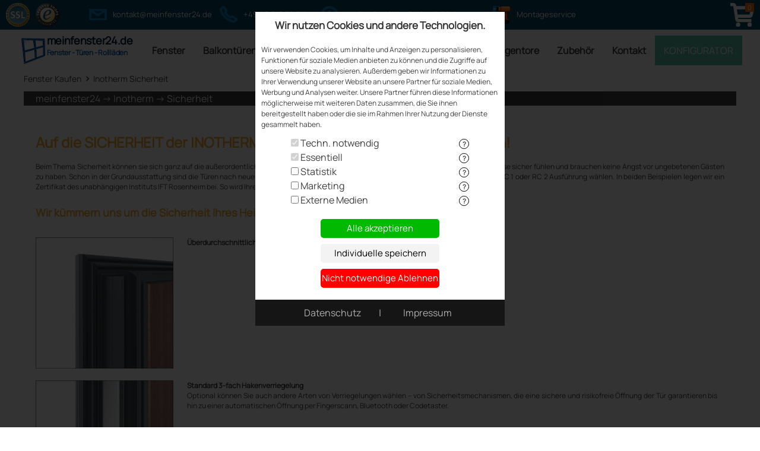

--- FILE ---
content_type: text/html
request_url: https://www.meinfenster24.de/inotherm_sicherheit.php
body_size: 28677
content:
<!DOCTYPE html><head><title>Fenster online g&uuml;nstig kaufen - meinfenster24.de</title><meta content="INDEX,FOLLOW" name="robots" /><meta http-equiv="content-Type" content="text/html;charset=ISO-8859-1" /><meta name="viewport" content="width=320, initial-scale=1" /><meta name="description" content="Fenster und T&uuml;ren zu Top Preisen. Fenster aus  Kunststoff, Holz und Aluminium. Top Beratung Top Qualit&auml;t. Fenster nach Ma&szlig; konfigurieren. Online bestellen" /><meta name="content-language" content="de" /><meta name="thumbnail" content="https://www.meinfenster24.de/bilder/das_fenster.png" /><!--
         <PageMap>
          <DataObject type="thumbnail">
           <Attribute name="src" value="https://www.meinfenster24.de/bilder/das_fenster.png" />
           <Attribute name="width" value="100" />
           <Attribute name="height" value="100" />
          </DataObject>
         </PageMap>
         --><meta name="facebook-domain-verification" content="yt1lcmgbqgw4ks822kuqijy6gtph7k" /><meta name="google-site-verification" content="fEYdB61iUlhkbj03s4ZGLQ5abjSpY_KO-6uGwrnx3iE" /><meta name="p:domain_verify" content="68b9eb3a3063d14eedbe13627963bf19" /><script language="JavaScript" type="text/javascript" src="java.js?1763628726"></script><link rel="stylesheet" type="text/css" href="style.css?1764754566" /><script language="JavaScript" type="text/javascript" src="java_slayder.js?1555053076"></script><link rel="stylesheet" href="style_slayder.css?1575018305"><!-- Firmendaten anpassen -->
<script type="application/ld+json">
{
  "@context": "https://schema.org",
  "@type": "Organization",
  "@id": "https://www.meinfenster24.de/#organization",
  "name": "Meinfenster24.de",
  "url": "https://www.meinfenster24.de/",
  "description": "MeinFenster24.de - Fenster und TÃ¼ren online kaufen, individuell nach MaÃŸ, gÃ¼nstige Online-Konfiguration",
  "address": {
    "@type": "PostalAddress",
    "streetAddress": "Cuxhavener StraÃŸe 404a",
    "addressLocality": "Hamburg",
    "postalCode": "21149",
    "addressRegion": "HH",
    "addressCountry": "DE"
  },
  "contactPoint": [
    {
      "@type": "ContactPoint",
      "email": "kontakt@meinfenster24.de",
      "contactType": "customer service",
      "availableLanguage": ["de"]
    }
  ]
}
</script>
</head><body ><div id="cookieBanner" class="durchsichtig"><div id="cookieBannerLableEins"><div style="font-size:17px;" class="cookieUberschrift">Wir nutzen Cookies und andere Technologien.</div><div style="font-size:12px;text-align:left;width:calc(100% - 20px);padding:10px;" id="cookieText"">Wir verwenden Cookies, um Inhalte und Anzeigen zu personalisieren, Funktionen f&uuml;r soziale Medien anbieten zu k&ouml;nnen und die Zugriffe auf unsere Website zu analysieren. Au&szlig;erdem geben wir Informationen zu Ihrer Verwendung unserer Website an unsere Partner f&uuml;r soziale Medien, Werbung und Analysen weiter. Unsere Partner f&uuml;hren diese Informationen m&ouml;glicherweise mit weiteren Daten zusammen, die Sie ihnen bereitgestellt haben oder die sie im Rahmen Ihrer Nutzung der Dienste gesammelt haben.  </div><div id="cookieChekboxen"><form autocomplete="off" name="cookieFormName" id="cookieFormID" method="post"><div style="position:relative;"><input id="cookieCheckBoxA" type="checkbox" checked disabled /> Techn. notwendig<div onclick="cookieBannerLaleClose('3');" style="cursor:pointer;font-weight:bold;text-align:center;line-height:15px;font-size:11px;position:absolute;right:0;top:5px;border:1px solid black;width:15px;height:15px;border-radius:50%;">?</div></div><div style="position:relative;"><input id="cookieCheckBoxE" type="checkbox" checked disabled /> Essentiell<div onclick="cookieBannerLaleClose('7');" style="cursor:pointer;font-weight:bold;text-align:center;line-height:15px;font-size:11px;position:absolute;right:0;top:5px;border:1px solid black;width:15px;height:15px;border-radius:50%;">?</div></div><div style="position:relative;"><input id="cookieCheckBoxB" type="checkbox" /> Statistik<div onclick="cookieBannerLaleClose('4');" style="cursor:pointer;font-weight:bold;text-align:center;line-height:15px;font-size:11px;position:absolute;right:0;top:5px;border:1px solid black;width:15px;height:15px;border-radius:50%;">?</div></div><div style="position:relative;"><input id="cookieCheckBoxM" type="checkbox" /> Marketing<div onclick="cookieBannerLaleClose('8');" style="cursor:pointer;font-weight:bold;text-align:center;line-height:15px;font-size:11px;position:absolute;right:0;top:5px;border:1px solid black;width:15px;height:15px;border-radius:50%;">?</div></div><div style="position:relative;"><input id="cookieCheckBoxD" type="checkbox" /> Externe Medien<div onclick="cookieBannerLaleClose('6');" style="cursor:pointer;font-weight:bold;text-align:center;line-height:15px;font-size:11px;position:absolute;right:0;top:5px;border:1px solid black;width:15px;height:15px;border-radius:50%;">?</div></div></form></div><div class="cookieButtonZusammen"><div style="font-size:15px;" class="hand cookieButtonNeu cookieButtonNeuAlle" onclick="CookieBannerSchalten(1,'6937b1f584a07',1);">Alle akzeptieren</div><div style="font-size:15px;" class="hand cookieButtonNeu cookieButtonNeuSpeichern" onclick="CookieBannerSchalten(2,'6937b1f584a07',1);">Individuelle speichern</div><div style="font-size:15px;" class="hand cookieButtonNeu cookieButtonNeuAbbrechen" onclick="CookieBannerSchalten(3,'6937b1f584a07',1);">Nicht notwendige Ablehnen</div></div><div class="cookieBannerFuss"><div onclick="cookieBannerLaleClose('1');" id="cookieBannerButtonCloseDatenschutz">Datenschutz</div> | <div onclick="cookieBannerLaleClose('2');" id="cookieBannerButtonCloseImpressum">Impressum</div></div></div><div id="cookieBannerLableZwei"><div id="cookieInhaltTechnischNotwendig">Technisch notwendig<br /><br /><b>Herausgeber</b><br />meinfenster24.de<br /><br /><b>Beschreibung</b><br />Dient zur Speicherung der Cookie-Einwilligung - welche Cookies gesetzt werden d&uuml;rfen. Der Status der Cookie-Einstellungen kann f&uuml;r Sie festgelegt werden ausserdem der Zuordnung vom Warenkorb zu dem Internet-Browser.<br /><br /><b>Link zur Datenschutzerkl&auml;rung</b><br /><a target=&apos;_NEW&apos; href=&apos;https://www.meinfenster24.de/_datenschutz.php&apos;>https://www.meinfenster24.de/_datenschutz.php</a><br /><br /><b>Cookie</b><br /><table><tr><td class=&apos;cookieTabelleTd&apos;>Name</td><td class=&apos;cookieTabelleTd&apos;>Lebensdauer</td><td class=&apos;cookieTabelleTd&apos;>Beschreibung</td></tr><tr><td class=&apos;cookieTabelleTd&apos;>tomputer_okna2000_cookies</td><td class=&apos;cookieTabelleTd&apos;>7 Tage</td><td class=&apos;cookieTabelleTd&apos;>Wird verwendet, um die Cookie-Zustimmungsvereinbarung zu speichern, die angibt, welche Cookies gesetzt werden k&ouml;nnen.</td></tr><tr><td class=&apos;cookieTabelleTd&apos;>tomputer_okna2000_s_id</td><td class=&apos;cookieTabelleTd&apos;>7 Tage</td><td class=&apos;cookieTabelleTd&apos;>Wird verwendet, um den Warenkorb dem Browser zuordnen zu k&ouml;nnen.</td></tr></table><br /><br /><b>Rechtliche Grundlage</b><br />EU: Art. 6 Abs. 1 s. 1 lit. c DSGVO, &sect; 25 (2.2) TDDDG<br />Schweiz: Art. 17 Satz 1 b.2) DSG<br /><br /><b>Ort der Verarbeitung</b><br />Bonn & Falkenstein, Deutschland</div><div id="cookieInhaltEssentiell">Essentiell<br /><br /><b>Google Tag Manager</b><br /><br /><b>Herausgeber</b><br />Google Ireland Limited<br /><br /><b>Beschreibung</b><br />Es ist ein Tag-Management-System. Mittels Google Tag Manager k&ouml;nnen Tags zentral &uuml;ber die Benutzeroberfl&auml;che eingebunden werden. Tags sind kleine Codeteile, die Aktivit&auml;ten verfolgen k&ouml;nnen. Scriptcode f&uuml;r andere Tools wird &uuml;ber den Google Tag Manager eingebunden. Der Tag Manager kann steuern, wann bestimmte Tags aktiviert werden.<br /><br /><b>Link zur Datenschutzerkl&auml;rung</b><br /><a target=&apos;_NEW&apos; href=&apos;https://business.safety.google/privacy/&apos;>https://business.safety.google/privacy/</a><br /><br /><b>Welche Daten werden erhoben?</b><br />Aggregierte Daten &uuml;ber die Tag-Ausl&ouml;sung; Aggregierte Daten zum Ausl&ouml;sen von Tags; Keine Daten gesammelt<br /><br /><b>Zweck der Datenerhebung</b><br />Tag-Verwaltung; Funktionalit&auml;t; Generieren von Leads; Verwaltung von Website-Tags; Verwalten von Website-Tags; Netz Analyse; Tags und Skripte auf dieser Webseite verwalten; Gew&auml;hrleistung einer komfortablen Nutzung unserer Website<br /><br />Cookies:<br /><table><tr><td class=&apos;cookieTabelleTd&apos;>Name</td><td  class=&apos;cookieTabelleTd&apos;>Lebensdauer</td><td  class=&apos;cookieTabelleTd&apos;>Beschreibung</td></tr><tr><td  class=&apos;cookieTabelleTd&apos;>cookiePreferences</td><td  class=&apos;cookieTabelleTd&apos;>2 Jahre</td><td  class=&apos;cookieTabelleTd&apos;>Cookie-Einstellungen f&uuml;r registrierte Benutzer</td></tr><tr><td  class=&apos;cookieTabelleTd&apos;>mat_ep</td><td  class=&apos;cookieTabelleTd&apos;>n.a.</td><td  class=&apos;cookieTabelleTd&apos;>Sammeln Sie seiten&uuml;bergreifende Besucherdaten - diese Daten werden verwendet, um die Werberelevanz zu erh&ouml;hen.</td></tr><tr><td  class=&apos;cookieTabelleTd&apos;>_dc_gtm_UA-.*</td><td  class=&apos;cookieTabelleTd&apos;>n.a.</td><td  class=&apos;cookieTabelleTd&apos;>Wird von Google Tag Manager verwendet, um das Laden von Google Analytics-Skriptcode zu steuern.</td></tr><tr><td  class=&apos;cookieTabelleTd&apos;>_gcl_au</td><td  class=&apos;cookieTabelleTd&apos;>4 Monate</td><td  class=&apos;cookieTabelleTd&apos;>Google Tag Manager verwendet Cookies, um Conversions zu verfolgen und zu speichern.</td></tr><tr><td  class=&apos;cookieTabelleTd&apos;>IDE</td><td  class=&apos;cookieTabelleTd&apos;>1 Jahr</td><td  class=&apos;cookieTabelleTd&apos;>Es wird verwendet, um Benutzer &uuml;ber verschiedene Seiten der Website zu verfolgen.</td></tr><tr><td  class=&apos;cookieTabelleTd&apos;>NID</td><td  class=&apos;cookieTabelleTd&apos;>128 Tage</td><td  class=&apos;cookieTabelleTd&apos;>Wird von Google verwendet, um Anzeigen an Ihre Google-Suchanfragen anzupassen.</td></tr></table><b>Rechtliche Grundlage</b><br /><br />EU: Art. 6 Abs. 1 s. 1 lit. a DSGVO, Art. 49 (1) a) DSGVO<br />Schweiz: Art. 45c (b) FMG, Art. 17 Satz 1 a) DSG<br /><br /><b>Ort der Verarbeitung</b><br />Europ&auml;ische Union</div><div id="cookieInhaltStatistik"><b>Statistik & Marketing</b><br /><br />------------------------------------------------------------------<br />------------------------------------------------------------------<br /><br /><b>Google Ads</b><br /><br /><b>Herausgeber</b><br />Google Ireland Limited<br /><br /><b>Beschreibung</b><br />Dies ist ein Conversion-Tracking-Dienst. Dieser Dienst zeichnet auf, was passiert, wenn ein Nutzer eine Website besucht und auf eine Anzeige klickt, die wir &uuml;ber Google Ads schalten. Bei Conversions messen wir, ob Nutzer auf einer von uns angegebenen Website eine bestimmte Aktion ausf&uuml;hren (z. B. einen Dienst abonnieren), nachdem sie auf eine von uns &uuml;ber Google Ads geschaltete Anzeige geklickt haben. Auf diese Weise k&ouml;nnen Benutzer nachvollziehen, welche Keywords, Anzeigen, Anzeigengruppen oder Kampagnen zu der gew&uuml;nschten Benutzerinteraktion gef&uuml;hrt haben.<br /><br /><b>Link zur Datenschutzerkl&auml;rung</b><br /><a target=&apos;_NEW&apos; href=&apos;https://business.safety.google/privacy/&apos;>https://business.safety.google/privacy/</a><br /><br /><bWelche Daten werden erhoben?</b><br />Datum und Uhrzeit des Besuchs; IP-Adresse; Referrer URL; Browser-Typ; Browser-Sprache; Cookie ID; Nutzerverhalten; Angeklickte Anzeigen; Web-Anfrage<br /><br /><b>Zweck der Datenerhebung</b><br />Analyse; Inhalte ausliefern; Verbesserung des Dienstes; Cloud Computing; Bot-Schutz; Messung des Erfolgs der Marketing-Kampagnen; Conversion Tracking; Verwaltung der Kundendaten; Kundenverhaltensanalyse; personalisierte Werbeinhalte; Conversion-Optimierung<br /><br /><b>Cookies:</b><br /><table><tr><td class=&apos;cookieTabelleTd&apos;>Name</td><td class=&apos;cookieTabelleTd&apos;>Lebensdauer</td><td class=&apos;cookieTabelleTd&apos;>Beschreibung</td></tr><tr><td class=&apos;cookieTabelleTd&apos;>test_cookie</td><td class=&apos;cookieTabelleTd&apos;>15 Minuten</td><td class=&apos;cookieTabelleTd&apos;>Testen Sie, ob Ihr Browser die Installation von Cookies zul&auml;sst. Enth&auml;lt keine Identifikatoren.</td></tr><tr><td class=&apos;cookieTabelleTd&apos;>IDE</td><td class=&apos;cookieTabelleTd&apos;>1 Jahr</td><td class=&apos;cookieTabelleTd&apos;>Enth&auml;lt eine zuf&auml;llig generierte Benutzer-ID. Mit dieser ID kann Google Nutzer auf verschiedenen Websites identifizieren und ihnen personalisierte Werbung anzeigen.</td></tr><tr><td class=&apos;cookieTabelleTd&apos;>_gcl_aw</td><td class=&apos;cookieTabelleTd&apos;>90 Tage</td><td class=&apos;cookieTabelleTd&apos;>Dieses Cookie wird gesetzt, wenn ein Nutzer auf eine Google-Anzeige klickt, um eine Website zu besuchen. Sie enth&auml;lt Informationen &uuml;ber die angeklickte Anzeige, sodass Erfolge wie eine Bestellung oder eine Kontaktanfrage der Anzeige zugeordnet werden k&ouml;nnen.</td></tr><tr><td class=&apos;cookieTabelleTd&apos;>_gcl_dc_</td><td class=&apos;cookieTabelleTd&apos;>90 Tage</td><td class=&apos;cookieTabelleTd&apos;>Dieses Cookie wird gesetzt, wenn ein Nutzer auf eine Google-Anzeige klickt, um eine Website zu besuchen. Sie enth&auml;lt Informationen &uuml;ber die angeklickte Anzeige, sodass Erfolge wie eine Bestellung oder eine Kontaktanfrage der Anzeige zugeordnet werden k&ouml;nnen.</td></tr><tr><td class=&apos;cookieTabelleTd&apos;>_gcl_ls</td><td class=&apos;cookieTabelleTd&apos;>Persistent</td><td class=&apos;cookieTabelleTd&apos;>Wird f&uuml;r das Messen der Anzeigenleistung verwendet und die Optimierung der Werbung verwendet-</td></tr></table><br /><br /><b>Rechtliche Grundlage</b><br />EU: Art. 6 Abs. 1 s. 1 lit. a DSGVO<br />Schweiz: Art. 45c (b) FMG, Art. 17 Satz 1 a) DSG<br /><br /><b>Ort der Verarbeitung</b><br />Europ&auml;ische Union <br /><br />------------------------------------------------------------------<br />------------------------------------------------------------------<br /><br /><b>Google Analytics</b><br /><br /><b>Herausgeber</b><br />Google Ireland Limited<br /><br /><b>Beschreibung</b><br />Google Analytics ist ein Webanalysetool, das Websitebesitzern hilft, die Interaktionen der Nutzer auf ihrer Website zu verstehen und zu analysieren. Es sammelt Daten &uuml;ber Websitebesuche, darunter Informationen dar&uuml;ber, wie Nutzer auf eine Website gelangen (z. B. &uuml;ber Suchmaschinen, soziale Medien oder direkt), wie sie auf der Website navigieren, welche Seiten sie besuchen und wie lange sie auf diesen Seiten verweilen. Diese Informationen werden dann in verschiedenen Berichten dargestellt, die Einblicke in das Nutzerverhalten geben und es Websitebetreibern erm&ouml;glichen, ihre Website zu optimieren und die Nutzererfahrung zu verbessern. Die Daten werden auch zur Personalisierung und zur effektiven Aussteuerung von Werbeanzeigen genutzt.<br /><br /><b>Link zur Datenschutzerkl&auml;rung</b><br /><a target=&apos;_NEW&apos; href=&apos;https://business.safety.google/privacy/&apos;>https://business.safety.google/privacy/</a><br /><br /><b>Welche Daten werden erhoben?</b><br />Browser-Informationen; Klickpfad; Datum und Uhrzeit des Besuchs; Standort-Informationen; IP-Adresse; Interaktionsdaten; Nutzungsdaten; Ger&auml;tebestriebssystem; Ger&auml;teinformationen; Referrer URL; Browser-Typ; Browser-Sprache; Bildschirmaufl&ouml;sung; JavaScript-Support; Besuchte Seiten; Nutzerverhalten; Hostname; Besuchte URL; Downloads; App-Aktualisierungen; Kaufaktivit&auml;t; Widget-Interaktionen; Flash-Version; IP Adresse; Standortinformationen; Ger&auml;te Informationen; Ger&auml;teinformation; App-Updates; JavaScript-Unterst&uuml;tzung; Kaufaktivit&auml;ten; Browser Informationen;<br /><br /><b>Zweck der Datenerhebung</b><br />Analyse; Marketing; Personalisierung; Remarketing; effektive Aussteuerung von Werbeanzeigen<br /><br /><b>Cookies:</b><br /><table><tr><td class=&apos;cookieTabelleTd&apos;>Name</td><td class=&apos;cookieTabelleTd&apos;>Lebensdauer</td><td class=&apos;cookieTabelleTd&apos;>Beschreibung</td></tr><tr><td class=&apos;cookieTabelleTd&apos;>_ga</td><td class=&apos;cookieTabelleTd&apos;>24 Monate</td><td class=&apos;cookieTabelleTd&apos;>Erhebung von Statistik &uuml;ber die Nutzung der Webseite. (Reichweitenmessung)</td></tr><tr><td class=&apos;cookieTabelleTd&apos;>_gid</td><td class=&apos;cookieTabelleTd&apos;>24 Monate</td><td class=&apos;cookieTabelleTd&apos;>ID zur Identifizierung des Benutzers innerhalb von 24 Stunden nach der letzten Aktivit&auml;t </td></tr><tr><td class=&apos;cookieTabelleTd&apos;>_gat_gtag_*</td><td class=&apos;cookieTabelleTd&apos;>1 Minute</td><td class=&apos;cookieTabelleTd&apos;>Dieses Cookie wird verwendet, um Ben&uuml;tzer zu unterscheiden.</td></tr><tr><td class=&apos;cookieTabelleTd&apos;>_gac_*</td><td class=&apos;cookieTabelleTd&apos;>90 Tage</td><td class=&apos;cookieTabelleTd&apos;>Dieses Cookie enth&auml;lt Informationen &uuml;ber die Anzeige, auf die Sie geklickt haben.</td></tr><tr><td class=&apos;cookieTabelleTd&apos;>_gat*</td><td class=&apos;cookieTabelleTd&apos;>1 Minute</td><td class=&apos;cookieTabelleTd&apos;>Dies wird verwendet, um die Anforderungsrate zu begrenzen.</td></tr><tr><td class=&apos;cookieTabelleTd&apos;>_dc_gtm_*</td><td class=&apos;cookieTabelleTd&apos;>1 Minute</td><td class=&apos;cookieTabelleTd&apos;>Dies wird verwendet, um Computer-Nutzer zu unterscheiden.</td></tr><tr><td class=&apos;cookieTabelleTd&apos;>IDE</td><td class=&apos;cookieTabelleTd&apos;>1 Jahr</td><td class=&apos;cookieTabelleTd&apos;>Mit dieser ID kann Google Nutzer &uuml;ber verschiedene Websites und Domains hinweg identifizieren und ihnen personalisierte Werbung anzeigen.</td></tr><tr><td class=&apos;cookieTabelleTd&apos;>AMP_TOKEN</td><td class=&apos;cookieTabelleTd&apos;>30 Sekunden bis 1 Jahr</td><td class=&apos;cookieTabelleTd&apos;>Enth&auml;lt den Token-Code, der zum Lesen der Client-ID aus dem AMP-Client-ID-Dienst verwendet wird. Durch den Abgleich dieser ID mit der Google Analytics-ID k&ouml;nnen Nutzer beim Wechsel zwischen AMP- und Nicht-AMP-Inhalten abgleichen. Referenz: https://support.google.com/analytics/answer/7486764?hl=fr</td></tr><tr><td class=&apos;cookieTabelleTd&apos;>__utma</td><td class=&apos;cookieTabelleTd&apos;>2 Jahre nach der letzten Aktivit&auml;t</td><td class=&apos;cookieTabelleTd&apos;>Dieses Cookie ist eines der 4 Kern-Cookies von Google Analytics und verfolgt Benutzeraktionen auf der Website und misst die Leistung der Website. Cookies unterscheiden zwischen Benutzern und Sitzungen. Es wird verwendet, um Statistiken zu wiederkehrenden Besuchern zu berechnen, und wird jedes Mal aktualisiert, wenn Daten an Google Analytics gesendet werden.</td></tr><tr><td class=&apos;cookieTabelleTd&apos;>__utmt*</td><td class=&apos;cookieTabelleTd&apos;>10 Minuten</td><td class=&apos;cookieTabelleTd&apos;>Dieses Cookie wird verwendet, um die Anforderungsrate des Dienstes zu begrenzen und damit die Datenerfassung auf stark frequentierten Websites einzuschr&auml;nken.</td></tr><tr><td class=&apos;cookieTabelleTd&apos;>__utmb</td><td class=&apos;cookieTabelleTd&apos;>30 Minuten nach der letzten Aktivit&auml;t</td><td class=&apos;cookieTabelleTd&apos;>Dieses Cookie ist eines der 4 Kern-Cookies von Google Analytics und verfolgt Benutzeraktionen auf der Website und misst die Leistung der Website. Ein Cookie identifiziert neue Sitzungen und Besuche eines Benutzers. Es wird jedes Mal aktualisiert, wenn Daten an Google Analytics gesendet werden. Jede Besucheraktivit&auml;t w&auml;hrend der Lebensdauer des Cookies wird als einzelner Besuch gez&auml;hlt, auch wenn der Besucher die Website verl&auml;sst und dann wieder auf diese zur&uuml;ckkehrt. Besuche nach Ablauf der Cookie-Lebensdauer werden als neue Besuche gez&auml;hlt.</td></tr><tr><td class=&apos;cookieTabelleTd&apos;>__utmc</td><td class=&apos;cookieTabelleTd&apos;>Ende der Sitzung (Browser)</td><td class=&apos;cookieTabelleTd&apos;>Dieses Cookie ist eines der 4 Kern-Cookies von Google Analytics und verfolgt Benutzeraktionen auf der Website und misst die Leistung der Website. Die meisten Websites verwenden keine Cookies mehr, sind aber immer noch so konfiguriert, dass sie Legacy-Scancode bereitstellen, der auch als Urchin bekannt ist. In &auml;lteren Versionen wurde es mit __utmb verwendet, um den Besucher zu identifizieren.</td></tr><tr><td class=&apos;cookieTabelleTd&apos;>__utmz</td><td class=&apos;cookieTabelleTd&apos;>6 Monate nach der letzten Aktivit&auml;t</td><td class=&apos;cookieTabelleTd&apos;>Dieses Cookie ist eines der 4 wichtigsten Cookies, die von Google Analytics gesetzt werden, um das Benutzerverhalten zu verfolgen und die Leistung der Website zu messen. Das Cookie identifiziert den Ort des Besuchs des Besuchers auf der Website, um den Eigent&uuml;mer &uuml;ber den Ort des Besuchs des Benutzers auf der Website zu informieren, und wird jedes Mal aktualisiert, wenn die Daten an Google Analytics gesendet werden.</td></tr><tr><td class=&apos;cookieTabelleTd&apos;>__utmv</td><td class=&apos;cookieTabelleTd&apos;>2 Jahre nach der letzten Aktivit&auml;t</td><td class=&apos;cookieTabelleTd&apos;>Wird verwendet, um variable Daten auf der Ebene der einzelnen Besucher zu speichern. Dieses Cookie wird erstellt, wenn der Entwickler die Methode _setCustomVar mit benutzerdefinierten Variablen auf Besucherebene verwendet. Dieses Cookie wird auch f&uuml;r die veraltete Methode _setVar verwendet. Das Cookie wird jedes Mal aktualisiert, wenn Daten an Google Analytics gesendet werden.</td></tr><tr><td class=&apos;cookieTabelleTd&apos;>__utmx</td><td class=&apos;cookieTabelleTd&apos;>18 Monate</td><td class=&apos;cookieTabelleTd&apos;>Dieses Cookie ist mit dem Google Website Optimizer verkn&uuml;pft. Es wird verwendet, um zwei Varianten einer Webseite zu unterscheiden, die den Besuchern im Rahmen eines A/B-Split-Tests pr&auml;sentiert werden k&ouml;nnen.</td></tr><tr><td class=&apos;cookieTabelleTd&apos;>__utm*</td><td class=&apos;cookieTabelleTd&apos;>18 Monate</td><td class=&apos;cookieTabelleTd&apos;>Wird verwendet, um zu bestimmen, wann ein A/B- oder multivariater Benutzerbeteiligungstest endet</td></tr><tr><td class=&apos;cookieTabelleTd&apos;>_swag_ga_ga*</td><td class=&apos;cookieTabelleTd&apos;>n.a.</td><td class=&apos;cookieTabelleTd&apos;>Die verwendeten Cookies weisen dem Website-Besucher eine Kennung zu und ermitteln statistische Daten &uuml;ber den Besuch des Website-Besuchers auf der Website. Dies wird verwendet, um den Benutzern angezeigte Werbung zu personalisieren.</td></tr><tr><td class=&apos;cookieTabelleTd&apos;>__utmd</td><td class=&apos;cookieTabelleTd&apos;>n.a.</td><td class=&apos;cookieTabelleTd&apos;>Dieser Cookie-Name scheint mit dem Google Analytics-Dienst verkn&uuml;pft zu sein, der es Websitebesitzern erm&ouml;glicht, das Besucherverhalten zu verfolgen und die Websiteleistung zu messen. Google dokumentiert dies jedoch derzeit nicht.</td></tr><tr><td class=&apos;cookieTabelleTd&apos;>__utmo</td><td class=&apos;cookieTabelleTd&apos;>n.a.</td><td class=&apos;cookieTabelleTd&apos;>Dieses Cookie aktiviert die Funktionalit&auml;t von Google Analytics.</td></tr><tr><td class=&apos;cookieTabelleTd&apos;>__gads</td><td class=&apos;cookieTabelleTd&apos;>13 Monate</td><td class=&apos;cookieTabelleTd&apos;>Wird gesetzt um Anzeigenschaltung oder Retargeting zu erm&ouml;glichen.</td></tr><tr><td class=&apos;cookieTabelleTd&apos;>_gd*</td><td class=&apos;cookieTabelleTd&apos;>Session</td><td class=&apos;cookieTabelleTd&apos;>Speichert einen Zeitstempel des Nutzers.</td></tr><tr><td class=&apos;cookieTabelleTd&apos;>_ga_*</td><td class=&apos;cookieTabelleTd&apos;>2 Jahre</td><td class=&apos;cookieTabelleTd&apos;>Wird verwendet, um den Sitzungsstatus abzurufen.</td></tr><tr><td class=&apos;cookieTabelleTd&apos;>_gcl_gb</td><td class=&apos;cookieTabelleTd&apos;>1 Jahr</td><td class=&apos;cookieTabelleTd&apos;>Der _gcl-Cookie-Wert enth&auml;lt eine Versionsnummer, gefolgt von einem Zeitstempel und Kampagneninformationen im Format des GCLID-Werts.</td></tr></table><br /><br /><b>Rechtliche Grundlage</b><br />EU: Art. 6 Abs. 1 s. 1 lit. a DSGVO, Art. 49 (1) a) DSGVO<br />Schweiz: Art. 45c (b) FMG, Art. 17 Satz 1 a) DSG<br /><br /><b>Ort der Verarbeitung</b><br />Europ&auml;ische Union<br /><br />------------------------------------------------------------------<br />------------------------------------------------------------------<br /><br /><b>Trusted Shops</b><br /><br /><b>Herausgeber</b><br />Trusted Shops GmbH<br /><br /><b>Beschreibung</b><br />Trusted Shops bietet Onlineshops und deren Kundenservice in Form von G&uuml;tesiegeln, K&auml;uferschutzprogrammen und einem Kundenbewertungssystem. Beim Aufruf von Trustbadge speichert der Webserver automatisch ein Server-Logfile, das auch Ihre IP-Adresse, Datum und Uhrzeit des Abrufs, &uuml;bertragene Datenmenge und den anfragenden Provider (Zugriffsdaten) enth&auml;lt und den Abruf protokolliert. Pers&ouml;nliche Zugangsdaten werden in einer sicheren Datenbank zur Analyse von Sicherheitsproblemen gespeichert. Protokolldateien werden sp&auml;testens 90 Tage nach ihrer Erstellung automatisch gel&ouml;scht.<br /><br /><b>Link zur Datenschutzerkl&auml;rung</b><br /><a target=&apos;_NEW&apos; href=&apos;https://business.trustedshops.de/impressum#datenschutz&apos;>https://business.trustedshops.de/impressum#datenschutz</a><br /><br /><b>Welche Daten werden erhoben?</b><br />Datum und Uhrzeit des Besuchs; IP-Adresse; Anfordernder Anbieter; &Uuml;bertragenes Datenvolumen<br /><br /><b>Zweck der Datenerhebung</b><br />Inhalte ausliefern; Bereitstellung von Schriftarten; Verbesserung des Dienstes; Empfehlungen; Einholen von Lizenzgeb&uuml;hren; Bereitstellen eines Marktes f&uuml;r gekennzeichnete Daten; Medienverbreitung<br /><br /><b>Rechtliche Grundlage</b><br />EU: Art. 6 (1) f) DSGVO<br />Schweiz: Art. 45c (b) FMG<br /><br /><b>Ort der Verarbeitung</b><br />Deutschland, Israel, Vereinigte Staaten von Amerika</div><div id="cookieInhaltMarketing"><b>Marketing</b><br /><br />------------------------------------------------------------------<br />------------------------------------------------------------------<br /><br /><b>Google Ads</b><br /><br /><b>Herausgeber</b><br />Google Ireland Limited<br /><br /><b>Beschreibung</b><br />Dies ist ein Conversion-Tracking-Dienst. Dieser Dienst zeichnet auf, was passiert, wenn ein Nutzer eine Website besucht und auf eine Anzeige klickt, die wir &uuml;ber Google Ads schalten. Bei Conversions messen wir, ob Nutzer auf einer von uns angegebenen Website eine bestimmte Aktion ausf&uuml;hren (z. B. einen Dienst abonnieren), nachdem sie auf eine von uns &uuml;ber Google Ads geschaltete Anzeige geklickt haben. Auf diese Weise k&ouml;nnen Benutzer nachvollziehen, welche Keywords, Anzeigen, Anzeigengruppen oder Kampagnen zu der gew&uuml;nschten Benutzerinteraktion gef&uuml;hrt haben.<br /><br /><b>Link zur Datenschutzerkl&auml;rung</b><br /><a target=&apos;_NEW&apos; href=&apos;https://business.safety.google/privacy/&apos;>https://business.safety.google/privacy/</a><br /><br /><bWelche Daten werden erhoben?</b><br />Datum und Uhrzeit des Besuchs; IP-Adresse; Referrer URL; Browser-Typ; Browser-Sprache; Cookie ID; Nutzerverhalten; Angeklickte Anzeigen; Web-Anfrage<br /><br /><b>Zweck der Datenerhebung</b><br />Analyse; Inhalte ausliefern; Verbesserung des Dienstes; Cloud Computing; Bot-Schutz; Messung des Erfolgs der Marketing-Kampagnen; Conversion Tracking; Verwaltung der Kundendaten; Kundenverhaltensanalyse; personalisierte Werbeinhalte; Conversion-Optimierung<br /><br /><b>Cookies:</b><br /><table><tr><td class=&apos;cookieTabelleTd&apos;>Name</td><td class=&apos;cookieTabelleTd&apos;>Lebensdauer</td><td class=&apos;cookieTabelleTd&apos;>Beschreibung</td></tr><tr><td class=&apos;cookieTabelleTd&apos;>test_cookie</td><td class=&apos;cookieTabelleTd&apos;>15 Minuten</td><td class=&apos;cookieTabelleTd&apos;>Testen Sie, ob Ihr Browser die Installation von Cookies zul&auml;sst. Enth&auml;lt keine Identifikatoren.</td></tr><tr><td class=&apos;cookieTabelleTd&apos;>IDE</td><td class=&apos;cookieTabelleTd&apos;>1 Jahr</td><td class=&apos;cookieTabelleTd&apos;>Enth&auml;lt eine zuf&auml;llig generierte Benutzer-ID. Mit dieser ID kann Google Nutzer auf verschiedenen Websites identifizieren und ihnen personalisierte Werbung anzeigen.</td></tr><tr><td class=&apos;cookieTabelleTd&apos;>_gcl_aw</td><td class=&apos;cookieTabelleTd&apos;>90 Tage</td><td class=&apos;cookieTabelleTd&apos;>Dieses Cookie wird gesetzt, wenn ein Nutzer auf eine Google-Anzeige klickt, um eine Website zu besuchen. Sie enth&auml;lt Informationen &uuml;ber die angeklickte Anzeige, sodass Erfolge wie eine Bestellung oder eine Kontaktanfrage der Anzeige zugeordnet werden k&ouml;nnen.</td></tr><tr><td class=&apos;cookieTabelleTd&apos;>_gcl_dc_</td><td class=&apos;cookieTabelleTd&apos;>90 Tage</td><td class=&apos;cookieTabelleTd&apos;>Dieses Cookie wird gesetzt, wenn ein Nutzer auf eine Google-Anzeige klickt, um eine Website zu besuchen. Sie enth&auml;lt Informationen &uuml;ber die angeklickte Anzeige, sodass Erfolge wie eine Bestellung oder eine Kontaktanfrage der Anzeige zugeordnet werden k&ouml;nnen.</td></tr><tr><td class=&apos;cookieTabelleTd&apos;>_gcl_ls</td><td class=&apos;cookieTabelleTd&apos;>Persistent</td><td class=&apos;cookieTabelleTd&apos;>Wird f&uuml;r das Messen der Anzeigenleistung verwendet und die Optimierung der Werbung verwendet-</td></tr></table><br /><br /><b>Rechtliche Grundlage</b><br />EU: Art. 6 Abs. 1 s. 1 lit. a DSGVO<br />Schweiz: Art. 45c (b) FMG, Art. 17 Satz 1 a) DSG<br /><br /><b>Ort der Verarbeitung</b><br />Europ&auml;ische Union </div><div id="cookieInhaltExterneMedien"><b>Externe Medien</b><br /><br />------------------------------------------------------------------<br />------------------------------------------------------------------<br /><br /><b>Google Maps</b><br /><br /><b>Herausgeber</b><br />Google Ireland Limited<br /><br /><b>Beschreibung</b><br />Wir haben Karten von Google Maps integriert, um Ihnen ein besseres Surferlebnis auf unserer Website zu bieten.<br /><br /><b>Link zur Datenschutzerkl&auml;rung</b><br /><a target=&apos;http://www.google.com/intl/de/policies/privacy/&apos; href=&apos;http://www.google.com/intl/de/policies/privacy/&apos;>http://www.google.com/intl/de/policies/privacy/</a><br /><br /><b>Welche Daten werden erhoben?</b><br />Datum und Uhrzeit des Besuchs; Standort-Informationen; IP-Adresse; Nutzungsdaten; URL; Suchbegriffe; Geografischer Standort; IP Adresse; Nutzung des eingebetteten Kartendienstes (Klicks, Verschiebung der Kartenansicht, etc.); URLs<br /><br /><b>Zweck der Datenerhebung</b><br />Inhalte ausliefern; Bereitstellung von Schriftarten; Verbesserung des Dienstes; Karten anzeigen; Karten anzeigen; Personalisierung; Inhalt anzeigen; Social Media; Website-Sicherheit; Anzeigen der Karten ; Anzeigen der Karten ; Verbesserung der Google Produkte und Service ; Verbesserung der Google Produkte und Service ; Bereitstellen eines Marktes f&uuml;r gekennzeichnete Daten<br /><br /><b>Cookies:</b><br /><table><tr><td class=&apos;cookieTabelleTd&apos;>Name</td><td class=&apos;cookieTabelleTd&apos;>Lebensdauer</td><td class=&apos;cookieTabelleTd&apos;>Beschreibung</td></tr><tr><td class=&apos;cookieTabelleTd&apos;>NID</td><td class=&apos;cookieTabelleTd&apos;>6 Monate</td><td class=&apos;cookieTabelleTd&apos;>Dieses Cookie speichert Informationen &uuml;ber Benutzereinstellungen und Informationen &uuml;ber Google Maps.</td></tr><tr><td class=&apos;cookieTabelleTd&apos;>goog_pem_mod</td><td class=&apos;cookieTabelleTd&apos;>persistent</td><td class=&apos;cookieTabelleTd&apos;>Wird verwendet, um Daten &uuml;ber das Ger&auml;t und das Verhalten eines Besuchers an Google Analytics zu senden. Verfolgen Sie Besucher &uuml;ber alle Ger&auml;te und Marketingkan&auml;le hinweg.</td></tr></table><br /><br /><b>Rechtliche Grundlage</b><br />EU: Art. 6 Abs. 1 s. 1 lit. a DSGVO, Art. 49 (1) a) DSGVO<br />Schweiz: Art. 45c (b) FMG, Art. 17 Satz 1 a) DSG<br /><br /><b>Ort der Verarbeitung</b><br />Europ&auml;ische Union</div><div id="cookieInhaltDatenschutz"><b>Datenschutzerkl&auml;rung</b><br />Stand: 26. Juni 2022<br /><br /><b>Inhalts&uuml;bersicht</b><br /><ul class="datenschutz"><li><a class="datenschutz_name" href="#verantwortlicher">Verantwortlicher</a></li><li><a class="datenschutz_name" href="#kontakt_datenschutzbeauftragter">Kontakt Datenschutzbeauftragter</a></li><li><a class="datenschutz_name" href="#ubersicht_der_verarbeitungen">&Uuml;bersicht der Verarbeitungen</a></li><li><a class="datenschutz_name" href="#sicherheitsmassnahmen">Sicherheitsma&szlig;nahmen</a></li><li><a class="datenschutz_name" href="#einsatz_von_cookies">Einsatz von Cookies</a></li><li><a class="datenschutz_name" href="#kommerzielle_und_geschafliche_leistungen">Kommerzielle und gesch&auml;ftliche Leistungen</a></li><li><a class="datenschutz_name" href="#kontaktaufnahme">Kontaktaufnahme</a></li><li><a class="datenschutz_name" href="#bereitstellung_des_onlineangebotes_und_webhosting">Bereitstellung des Onlineangebotes und Webhosting</a></li><li><a class="datenschutz_name" href="#onlinemarketing">Onlinemarketing</a></li><li><a class="datenschutz_name" href="#bewertungsplattformen">Bewertungsplattformen</a></li><li><a class="datenschutz_name" href="#prasenzen_in_sozialen_netzwerken">Pr&auml;senzen in sozialen Netzwerken</a></li><li><a class="datenschutz_name" href="#plugins_und_eingebettete_funktionen_sowie_inhalte">Plugins und eingebettete Funktionen sowie Inhalte</a></li><li><a class="datenschutz_name" href="#anderung_und_aktualisierung_der_datenschutzerklarung">&Auml;nderung und Aktualisierung der Datenschutzerkl&auml;rung</a></li><li><a class="datenschutz_name" href="#von_ihnen_ausgew&auml;hlte_cookie-einstellungen">Von Ihnen ausgew&auml;hlte Cookie-Einstellungen</a></li></ul><br /><b><a  name="verantwortlicher">Verantwortlicher</a><a class="datenschutz_nach_oben" href="#seitenanfang">[nach oben]</a></b><br />Marek Kulikowski<br /><br /><b><a name="kontakt_datenschutzbeauftragter">Kontakt Datenschutzbeauftragter</a><a class="datenschutz_nach_oben" href="#seitenanfang">[nach oben]</a></b><br />kontakt@meinfenster24.de<br /><br /><b><a name="ubersicht_der_verarbeitungen">&Uuml;bersicht der Verarbeitungen<a class="datenschutz_nach_oben" href="#seitenanfang">[nach oben]</a></b><br />Die nachfolgende &Uuml;bersicht fasst die Arten der verarbeiteten Daten und die Zwecke ihrer Verarbeitung zusammen und verweist auf die betroffenen Personen.<br /><br /><b>Arten der verarbeiteten Daten</b><br /><ul class="datenschutz"><li>Bestandsdaten (z.B. Namen, Adressen).</li><br /><li>Inhaltsdaten  (z.B. Texteingaben, Fotografien, Videos).</li><br /><li>Kontaktdaten (z.B. E-Mail, Telefonnummern).</li><br /><li>Meta-/Kommunikationsdaten (z.B. Ger&auml;te-Informationen, IP-Adressen).</li><br /><li>Nutzungsdaten  (z.B. besuchte Webseiten, Interesse an Inhalten, Zugriffszeiten).</li><br /><li>Sozialdaten (Daten, die dem Sozialgeheimnis (&sect; 35 SGB I) unterliegen und z.B. von  Sozialversicherungstr&auml;gern, Sozialhilfetr&auml;ger oder Versorgungsbeh&ouml;rden verarbeitet werden.).</li><br /><li>Standortdaten (Daten, die den Standort des Endger&auml;ts eines Endnutzers angeben).</li><br /><li>Vertragsdaten  (z.B. Vertragsgegenstand, Laufzeit, Kundenkategorie).</li><br /><li>Zahlungsdaten (z.B. Bankverbindungen, Rechnungen, Zahlungshistorie).</li></ul><br /><b>Kategorien betroffener Personen</b><br /><ul class="datenschutz"><li>Besch&auml;ftigte (z.B. Angestellte, Bewerber, ehemalige Mitarbeiter).</li><br /><li>Gesch&auml;fts- und Vertragspartner.</li><br /><li>Interessenten.</li><br /><li>Kommunikationspartner.</li><br /><li>Kunden.</li><br /><li>Nutzer (z.B. Webseitenbesucher, Nutzer von Onlinediensten).</li></ul><br /><b>Zwecke der Verarbeitung</b><br /><ul class="datenschutz"><li>Bereitstellung unseres Onlineangebotes und Nutzerfreundlichkeit.</li><br /><li>Besuchsaktionsauswertung.</li><br /><li>B&uuml;ro- und Organisationsverfahren.</li><br /><li>Klickverfolgung.</li><br /><li>Cross-Device Tracking (ger&auml;te&uuml;bergreifende Verarbeitung von Nutzerdaten f&uuml;r Marketingzwecke).</li><br /><li>Feedback (z.B. Sammeln von Feedback via Online-Formular).</li><br /><li>Interessenbasiertes und verhaltensbezogenes Marketing.</li><br /><li>Kontaktanfragen und Kommunikation.</li><br /><li>Konversionsmessung (Messung der Effektivit&auml;t von Marketingma&szlig;nahmen).</li><br /><li>Profiling (Erstellen von Nutzerprofilen).</li><br /><li>Remarketing.</li><br /><li>Reichweitenmessung (z.B. Zugriffsstatistiken, Erkennung wiederkehrender Besucher).</li><br /><li>Sicherheitsma&szlig;nahmen.</li><br /><li>Tracking (z.B. interessens-/verhaltensbezogenes Profiling, Nutzung von Cookies).</li><br /><li>Vertragliche Leistungen und Service.</li><br /><li>Verwaltung und Beantwortung von Anfragen.</li><br /><li>Zielgruppenbildung (Bestimmung von f&uuml;r Marketingzwecke relevanten Zielgruppen oder sonstige Ausgabe von Inhalten).</li></ul><br /><br /><b><a name="sicherheitsmassnahmen">Sicherheitsma&szlig;nahmen</a><a class="datenschutz_nach_oben" href="#seitenanfang">[nach oben]</a></b><br />Wir treffen nach Ma&szlig;gabe der gesetzlichen Vorgaben unter Ber&uuml;cksichtigung des Stands der Technik, der Implementierungskosten und der Art, des Umfangs, der Umst&auml;nde und der Zwecke der Verarbeitung sowie der unterschiedlichen Eintrittswahrscheinlichkeiten und des Ausma&szlig;es der Bedrohung der Rechte und Freiheiten nat&uuml;rlicher Personen geeignete technische und organisatorische Ma&szlig;nahmen, um ein dem Risiko angemessenes Schutzniveau zu gew&auml;hrleisten.<br /><br />Zu den Ma&szlig;nahmen geh&ouml;ren insbesondere die Sicherung der Vertraulichkeit, Integrit&auml;t und Verf&uuml;gbarkeit von Daten durch Kontrolle des physischen und elektronischen Zugangs zu den Daten als auch des sie betreffenden Zugriffs, der Eingabe, der Weitergabe, der Sicherung der Verf&uuml;gbarkeit und ihrer Trennung. Des Weiteren haben wir Verfahren eingerichtet, die eine Wahrnehmung von Betroffenenrechten, die L&ouml;schung von Daten und Reaktionen auf die Gef&auml;hrdung der Daten gew&auml;hrleisten. Ferner ber&uuml;cksichtigen wir den Schutz personenbezogener Daten bereits bei der Entwicklung bzw. Auswahl von Hardware, Software sowie Verfahren entsprechend dem Prinzip des Datenschutzes, durch Technikgestaltung und durch datenschutzfreundliche Voreinstellungen.<br /><br /><b>SSL-Verschl&uuml;sselung (https):</b> Um Ihre via unser Online-Angebot &uuml;bermittelten Daten zu sch&uuml;tzen, nutzen wir eine SSL-Verschl&uuml;sselung. Sie erkennen derart verschl&uuml;sselte Verbindungen an dem Pr&auml;fix https:// in der Adresszeile Ihres Browsers.<br /><br /><b><a name="einsatz_von_cookies">Einsatz von Cookies</a><a class="datenschutz_nach_oben" href="#seitenanfang">[nach oben]</a></b><br />Cookies sind Textdateien, die Daten von besuchten Websites oder Domains enthalten und von einem Browser auf dem Computer des Benutzers gespeichert werden. Ein Cookie dient in erster Linie dazu, die Informationen &uuml;ber einen Benutzer w&auml;hrend oder nach seinem Besuch innerhalb eines Onlineangebotes zu speichern. Zu den gespeicherten Angaben k&ouml;nnen z.B. die Spracheinstellungen auf einer Webseite, der Loginstatus, ein Warenkorb oder die Stelle, an der ein Video geschaut wurde, geh&ouml;ren. Zu dem Begriff der Cookies z&auml;hlen wir ferner andere Technologien, die die gleichen Funktionen wie Cookies erf&uuml;llen (z.B., wenn Angaben der Nutzer anhand pseudonymer Onlinekennzeichnungen gespeichert werden, auch als "Nutzer-IDs" bezeichnet)<br /><br /><b>Die folgenden Cookie-Typen und Funktionen werden unterschieden:</b><br /><br /><ul class="datenschutz"><li><b>Tempor&auml;re Cookies (auch: Session- oder Sitzungs-Cookies):</b> Tempor&auml;re Cookies werden sp&auml;testens gel&ouml;scht, nachdem ein Nutzer ein Online-Angebot verlassen und seinen Browser geschlossen hat.</li><li><b>Permanente Cookies:</b> Permanente Cookies bleiben auch nach dem Schlie&szlig;en des Browsers gespeichert. So kann beispielsweise der Login-Status gespeichert oder bevorzugte Inhalte direkt angezeigt werden, wenn der Nutzer eine Website erneut besucht. Ebenso k&ouml;nnen die Interessen von Nutzern, die zur Reichweitenmessung oder zu Marketingzwecken verwendet werden, in einem solchen Cookie gespeichert werden.</li><li><b>First-Party-Cookies:</b> First-Party-Cookies werden von uns selbst gesetzt.</li><li><b>Third-Party-Cookies (auch: Drittanbieter-Cookies):</b> Drittanbieter-Cookies werden haupts&auml;chlich von Werbetreibenden (sog. Dritten) verwendet, um Benutzerinformationen zu verarbeiten.</li><li><b>Notwendige (auch: essentielle oder unbedingt erforderliche) Cookies:</b> Cookies k&ouml;nnen zum einen f&uuml;r den Betrieb einer Webseite unbedingt erforderlich sein (z.B. um Logins oder andere Nutzereingaben zu speichern oder aus Gr&uuml;nden der Sicherheit).</li><li><b>Statistik-, Marketing- und Personalisierungs-Cookies:</b> Ferner werden Cookies im Regelfall auch im Rahmen der Reichweitenmessung eingesetzt sowie dann, wenn die Interessen eines Nutzers oder sein Verhalten (z.B. Betrachten bestimmter Inhalte, Nutzen von Funktionen etc.) auf einzelnen Webseiten in einem Nutzerprofil gespeichert werden. Solche Profile dienen dazu, den Nutzern z.B. Inhalte anzuzeigen, die ihren potentiellen Interessen entsprechen. Dieses Verfahren wird auch als "Tracking", d.h., Nachverfolgung der potentiellen Interessen der Nutzer bezeichnet. . Soweit wir Cookies oder "Tracking"-Technologien einsetzen, informieren wir Sie gesondert in unserer Datenschutzerkl&auml;rung oder im Rahmen der Einholung einer Einwilligung.</li></ul><br /><b>Hinweise zu Rechtsgrundlagen:</b>  Auf welcher Rechtsgrundlage wir Ihre personenbezogenen Daten mit Hilfe von Cookies verarbeiten, h&auml;ngt davon ab, ob wir Sie um eine Einwilligung bitten. Falls dies zutrifft und Sie in die Nutzung von Cookies einwilligen, ist die Rechtsgrundlage der Verarbeitung Ihrer Daten die erkl&auml;rte Einwilligung. Andernfalls werden die mithilfe von Cookies verarbeiteten Daten auf Grundlage unserer berechtigten Interessen (z.B. an einem betriebswirtschaftlichen Betrieb unseres Onlineangebotes und dessen Verbesserung) verarbeitet oder, wenn der Einsatz von Cookies erforderlich ist, um unsere vertraglichen Verpflichtungen zu erf&uuml;llen.<br /><br /><b>Allgemeine Hinweise zum Widerruf und Widerspruch (Opt-Out):</b>  Abh&auml;ngig davon, ob die Verarbeitung auf Grundlage einer Einwilligung oder gesetzlichen Erlaubnis erfolgt, haben Sie jederzeit die M&ouml;glichkeit, eine erteilte Einwilligung zu widerrufen oder der Verarbeitung Ihrer Daten durch Cookie-Technologien zu widersprechen (zusammenfassend als "Opt-Out" bezeichnet). Sie k&ouml;nnen Ihren Widerspruch zun&auml;chst mittels der Einstellungen Ihres Browsers erkl&auml;ren, z.B., indem Sie die Nutzung von Cookies deaktivieren (wobei hierdurch auch die Funktionsf&auml;higkeit unseres Onlineangebotes eingeschr&auml;nkt werden kann). Ein Widerspruch gegen den Einsatz von Cookies zu Zwecken des Onlinemarketings kann auch mittels einer Vielzahl von Diensten, vor allem im Fall des Trackings, &uuml;ber die Webseiten <a class="datenschutz" href="http://optout.aboutads.info">http://optout.aboutads.info</a> und <a class="datenschutz" href="http://www.youronlinechoices.com/">http://www.youronlinechoices.com</a> erkl&auml;rt werden. Daneben k&ouml;nnen Sie weitere Widerspruchshinweise im Rahmen der Angaben zu den eingesetzten Dienstleistern und Cookies erhalten.<br /><br /><b>Verarbeitung von Cookie-Daten auf Grundlage einer Einwilligung:</b> Bevor wir Daten im Rahmen der Nutzung von Cookies verarbeiten oder verarbeiten lassen, bitten wir die Nutzer um eine jederzeit widerrufbare Einwilligung. Bevor die Einwilligung nicht ausgesprochen wurde, werden allenfalls Cookies eingesetzt, die f&uuml;r den Betrieb unseres Onlineangebotes erforderlich sind. Deren Einsatz erfolgt auf der Grundlage unseres Interesses und des Interesses der Nutzer an der erwarteten Funktionsf&auml;higkeit unseres Onlineangebotes.<br /><br /><ul class="datenschutz"><li><b>Verarbeitete Datenarten:</b> Nutzungsdaten  (z.B. besuchte Webseiten, Interesse an Inhalten, Zugriffszeiten), Meta-/Kommunikationsdaten (z.B. Ger&auml;te-Informationen, IP-Adressen).</li><br /><li><b>Betroffene Personen:</b> Nutzer (z.B. Webseitenbesucher, Nutzer von Onlinediensten).</li><br /><li><b>Rechtsgrundlagen:</b> Einwilligung (Art. 6 Abs. 1 S. 1 lit. a DSGVO), Berechtigte Interessen (Art. 6 Abs. 1 S. 1 lit. f. DSGVO).</li></ul><br /><b><a  name="kommerzielle_und_geschafliche_leistungen">Kommerzielle und gesch&auml;ftliche Leistungen</a><a class="datenschutz_nach_oben" href="#seitenanfang">[nach oben]</a></b><br />Wir verarbeiten Daten unserer Vertrags- und Gesch&auml;ftspartner, z.B. Kunden und Interessenten (zusammenfassend bezeichnet als "Vertragspartner") im Rahmen von vertraglichen und vergleichbaren Rechtsverh&auml;ltnissen sowie damit verbundenen Ma&szlig;nahmen und im Rahmen der Kommunikation mit den Vertragspartnern (oder vorvertraglich), z.B., um Anfragen zu beantworten.<br /><br />Diese Daten verarbeiten wir zur Erf&uuml;llung unserer vertraglichen Pflichten, zur Sicherung unserer Rechte und zu Zwecken der mit diesen Angaben einhergehenden Verwaltungsaufgaben sowie der unternehmerischen Organisation. Die Daten der Vertragspartner geben wir im Rahmen des geltenden Rechts nur insoweit an Dritte weiter, als dies zu den vorgenannten Zwecken oder zur Erf&uuml;llung gesetzlicher Pflichten erforderlich ist oder mit Einwilligung der Vertragspartner erfolgt (z.B. an beteiligte Telekommunikations-, Transport- und sonstige Hilfsdienste sowie Subunternehmer, Banken, Steuer- und Rechtsberater, Zahlungsdienstleister oder Steuerbeh&ouml;rden). &Uuml;ber weitere Verarbeitungsformen, z.B. zu Zwecken des Marketings, werden die Vertragspartner im Rahmen dieser Datenschutzerkl&auml;rung informiert.<br /><br />Welche Daten f&uuml;r die vorgenannten Zwecke erforderlich sind, teilen wir den Vertragspartnern vor oder im Rahmen der Datenerhebung, z.B. in Onlineformularen, durch besondere Kennzeichnung (z.B. Farben) bzw. Symbole (z.B. Sternchen o.&auml;.), oder pers&ouml;nlich mit.<br /><br />Wir l&ouml;schen die Daten nach Ablauf gesetzlicher Gew&auml;hrleistungs- und vergleichbarer Pflichten, d.h., grunds&auml;tzlich nach Ablauf von 4 Jahren, es sei denn, dass die Daten in einem Kundenkonto gespeichert werden, z.B., solange sie aus gesetzlichen Gr&uuml;nden der Archivierung aufbewahrt werden m&uuml;ssen (z.B. f&uuml;r Steuerzwecke im Regelfall 10 Jahre). Daten, die uns im Rahmen eines Auftrags durch den Vertragspartner offengelegt wurden, l&ouml;schen wir entsprechend den Vorgaben des Auftrags, grunds&auml;tzlich nach Ende des Auftrags.<br /><br />Soweit wir zur Erbringung unserer Leistungen Drittanbieter oder Plattformen einsetzen, gelten im Verh&auml;ltnis zwischen den Nutzern und den Anbietern die Gesch&auml;ftsbedingungen und Datenschutzhinweise der jeweiligen Drittanbieter oder Plattformen.<br /><br /><b>Shop und E-Commerce:</b> Wir verarbeiten die Daten unserer Kunden, um ihnen die Auswahl, den Erwerb, bzw. die Bestellung der gew&auml;hlten Produkte, Waren sowie verbundener Leistungen, als auch deren Bezahlung und Zustellung, bzw. Ausf&uuml;hrung zu erm&ouml;glichen.<br /><br />Die erforderlichen Angaben sind als solche im Rahmen des Bestell- bzw. vergleichbaren Erwerbsvorgangs gekennzeichnet und umfassen die zur Auslieferung, bzw. Zurverf&uuml;gungstellung und Abrechnung ben&ouml;tigten Angaben sowie Kontaktinformationen, um etwaige R&uuml;cksprache halten zu k&ouml;nnen.<br /><br /><ul class="datenschutz"><li><b>Verarbeitete Datenarten:</b> Bestandsdaten (z.B. Namen, Adressen), Zahlungsdaten (z.B. Bankverbindungen, Rechnungen, Zahlungshistorie), Kontaktdaten (z.B. E-Mail, Telefonnummern), Vertragsdaten  (z.B. Vertragsgegenstand, Laufzeit, Kundenkategorie), Nutzungsdaten  (z.B. besuchte Webseiten, Interesse an Inhalten, Zugriffszeiten), Meta-/Kommunikationsdaten (z.B. Ger&auml;te-Informationen, IP-Adressen).</li><br /><li><b>Betroffene Personen:</b> Interessenten, Gesch&auml;fts- und Vertragspartner, Kunden.</li><br /><li><b>Zwecke der Verarbeitung:</b> Vertragliche Leistungen und Service, Kontaktanfragen und Kommunikation, B&uuml;ro- und Organisationsverfahren, Verwaltung und Beantwortung von Anfragen, Sicherheitsma&szlig;nahmen.</li><br /><li><b>Rechtsgrundlagen:</b> Vertragserf&uuml;llung und vorvertragliche Anfragen (Art. 6 Abs. 1 S. 1 lit. b. DSGVO), Rechtliche Verpflichtung (Art. 6 Abs. 1 S. 1 lit. c. DSGVO), Berechtigte Interessen (Art. 6 Abs. 1 S. 1 lit. f. DSGVO).</li></ul><br /><b><a name="kontaktaufnahme">Kontaktaufnahme</a><a class="datenschutz_nach_oben" href="#seitenanfang">[nach oben]</a></b><br />Bei der Kontaktaufnahme mit uns (z.B. per Kontaktformular, E-Mail, Telefon oder via soziale Medien) werden die Angaben der anfragenden Personen verarbeitet, soweit dies zur Beantwortung der Kontaktanfragen und etwaiger angefragter Ma&szlig;nahmen erforderlich ist.<br /><br />Die Beantwortung der Kontaktanfragen im Rahmen von vertraglichen oder vorvertraglichen Beziehungen erfolgt zur Erf&uuml;llung unserer vertraglichen Pflichten oder zur Beantwortung von (vor)vertraglichen Anfragen und im &Uuml;brigen auf Grundlage der berechtigten Interessen an der Beantwortung der Anfragen.<br /><br /><ul class="datenschutz"><li><b>Verarbeitete Datenarten:</b> Bestandsdaten (z.B. Namen, Adressen), Kontaktdaten (z.B. E-Mail, Telefonnummern), Inhaltsdaten  (z.B. Texteingaben, Fotografien, Videos).</li><br /><li><b>Betroffene Personen:</b> Kommunikationspartner.</li><br /><li><b>Zwecke der Verarbeitung:</b> Kontaktanfragen und Kommunikation.</li><br /><li><b>Rechtsgrundlagen:</b> Vertragserf&uuml;llung und vorvertragliche Anfragen (Art. 6 Abs. 1 S. 1 lit. b. DSGVO), Berechtigte Interessen (Art. 6 Abs. 1 S. 1 lit. f. DSGVO).</li></ul><br /><b><a  name="bereitstellung_des_onlineangebotes_und_webhosting">Bereitstellung des Onlineangebotes und Webhosting</a><a class="datenschutz_nach_oben" href="#seitenanfang">[nach oben]</a></b><br />Um unser Onlineangebot sicher und effizient bereitstellen zu k&ouml;nnen, nehmen wir die Leistungen von einem oder mehreren Webhosting-Anbietern in Anspruch, von deren Servern (bzw. von ihnen verwalteten Servern) das Onlineangebot abgerufen werden kann. Zu diesen Zwecken k&ouml;nnen wir Infrastruktur- und Plattformdienstleistungen, Rechenkapazit&auml;t, Speicherplatz und Datenbankdienste sowie Sicherheitsleistungen und technische Wartungsleistungen in Anspruch nehmen.<br /><br />Zu den im Rahmen der Bereitstellung des Hostingangebotes verarbeiteten Daten k&ouml;nnen alle die Nutzer unseres Onlineangebotes betreffenden Angaben geh&ouml;ren, die im Rahmen der Nutzung und der Kommunikation anfallen. Hierzu geh&ouml;ren regelm&auml;&szlig;ig die IP-Adresse, die notwendig ist, um die Inhalte von Onlineangeboten an Browser ausliefern zu k&ouml;nnen, und alle innerhalb unseres Onlineangebotes oder von Webseiten get&auml;tigten Eingaben.<br /><br /><b>Erhebung von Zugriffsdaten und Logfiles:</b> Wir selbst (bzw. unser Webhostinganbieter) erheben Daten zu jedem Zugriff auf den Server (sogenannte Serverlogfiles). Zu den Serverlogfiles k&ouml;nnen die Adresse und Name der abgerufenen Webseiten und Dateien, Datum und Uhrzeit des Abrufs, &uuml;bertragene Datenmengen, Meldung &uuml;ber erfolgreichen Abruf, Browsertyp nebst Version, das Betriebssystem des Nutzers, Referrer URL (die zuvor besuchte Seite) und im Regelfall IP-Adressen und der anfragende Provider geh&ouml;ren.<br /><br />Die Serverlogfiles k&ouml;nnen zum einen zu Zwecken der Sicherheit eingesetzt werden, z.B., um eine &Uuml;berlastung der Server zu vermeiden (insbesondere im Fall von missbr&auml;uchlichen Angriffen, sogenannten DDoS-Attacken) und zum anderen, um die Auslastung der Server und ihre Stabilit&auml;t sicherzustellen.<br /><br /><ul class="datenschutz"><li><b>Verarbeitete Datenarten:</b> Inhaltsdaten  (z.B. Texteingaben, Fotografien, Videos), Nutzungsdaten  (z.B. besuchte Webseiten, Interesse an Inhalten, Zugriffszeiten), Meta-/Kommunikationsdaten (z.B. Ger&auml;te-Informationen, IP-Adressen).</li><br /><li><b>Betroffene Personen:</b> Nutzer (z.B. Webseitenbesucher, Nutzer von Onlinediensten).</li><br /><li><b>Rechtsgrundlagen:</b> Berechtigte Interessen (Art. 6 Abs. 1 S. 1 lit. f. DSGVO).</li></ul><br /><b><a  name="onlinemarketing">Onlinemarketing</a><a class="datenschutz_nach_oben" href="#seitenanfang">[nach oben]</a></b><br />Wir verarbeiten personenbezogene Daten zu Zwecken des Onlinemarketings, worunter insbesondere die Vermarktung von Werbefl&auml;chen oder Darstellung von werbenden und sonstigen Inhalten (zusammenfassend als "Inhalte" bezeichnet) anhand potentieller Interessen der Nutzer sowie die Messung ihrer Effektivit&auml;t fallen kann. <br /><br />Zu diesen Zwecken werden sogenannte Nutzerprofile angelegt und in einer Datei (sogenannte "Cookie") gespeichert oder &auml;hnliche Verfahren genutzt, mittels derer die f&uuml;r die Darstellung der vorgenannten Inhalte relevante Angaben zum Nutzer gespeichert werden. Zu diesen Angaben k&ouml;nnen z.B. betrachtete Inhalte, besuchte Webseiten, genutzte Onlinenetzwerke, aber auch Kommunikationspartner und technische Angaben, wie der verwendete Browser, das verwendete Computersystem sowie Angaben zu Nutzungszeiten geh&ouml;ren. Sofern Nutzer in die Erhebung ihrer Standortdaten eingewilligt haben, k&ouml;nnen auch diese verarbeitet werden.<br /><br />Es werden ebenfalls die IP-Adressen der Nutzer gespeichert. Jedoch nutzen wir zur Verf&uuml;gung stehende IP-Masking-Verfahren (d.h., Pseudonymisierung durch K&uuml;rzung der IP-Adresse) zum Schutz der Nutzer. Generell werden im Rahmen des Onlinemarketingverfahren keine Klardaten der Nutzer (wie z.B. E-Mail-Adressen oder Namen) gespeichert, sondern Pseudonyme. D.h., wir als auch die Anbieter der Onlinemarketingverfahren kennen nicht die tats&auml;chlich Identit&auml;t der Nutzer, sondern nur die in deren Profilen gespeicherten Angaben.<br /><br />Die Angaben in den Profilen werden im Regelfall in den Cookies oder mittels &auml;hnlicher Verfahren gespeichert. Diese Cookies k&ouml;nnen sp&auml;ter generell auch auf anderen Webseiten die dasselbe Onlinemarketingverfahren einsetzen, ausgelesen und zu Zwecken der Darstellung von Inhalten analysiert als auch mit weiteren Daten erg&auml;nzt und auf dem Server des Onlinemarketingverfahrensanbieters gespeichert werden.<br /><br />Ausnahmsweise k&ouml;nnen Klardaten den Profilen zugeordnet werden. Das ist der Fall, wenn die Nutzer z.B. Mitglieder eines sozialen Netzwerks sind, dessen Onlinemarketingverfahren wir einsetzen und das Netzwerk die Profile der Nutzer im den vorgenannten Angaben verbindet. Wir bitten darum, zu beachten, dass Nutzer mit den Anbietern zus&auml;tzliche Abreden, z.B. durch Einwilligung im Rahmen der Registrierung, treffen k&ouml;nnen.<br /><br />Wir erhalten grunds&auml;tzlich nur Zugang zu zusammengefassten Informationen &uuml;ber den Erfolg unserer Werbeanzeigen. Jedoch k&ouml;nnen wir im Rahmen sogenannter Konversionsmessungen pr&uuml;fen, welche unserer Onlinemarketingverfahren zu einer sogenannten Konversion gef&uuml;hrt haben, d.h. z.B., zu einem Vertragsschluss mit uns. Die Konversionsmessung wird alleine zur Analyse des Erfolgs unserer Marketingma&szlig;nahmen verwendet.<br /><br />Solange nicht anders angegeben, bitten wir Sie davon auszugehen, dass verwendete Cookies f&uuml;r einene Zeitraum von zwei Jahren gespeichert werden.<br /><br /><b>Hinweise zu Rechtsgrundlagen:</b> Sofern wir die Nutzer um deren Einwilligung in den Einsatz der Drittanbieter bitten, ist die Rechtsgrundlage der Verarbeitung von Daten die Einwilligung. Ansonsten werden die Daten der Nutzer auf Grundlage unserer berechtigten Interessen (d.h. Interesse an effizienten, wirtschaftlichen und empf&auml;ngerfreundlichen Leistungen) verarbeitet. In diesem Zusammenhang m&ouml;chten wir Sie auch auf die Informationen zur Verwendung von Cookies in dieser Datenschutzerkl&auml;rung hinweisen.<br /><br /><b>Zielgruppenbildung mit Google Analytics:</b> Wir setzen Google Analytics ein, um die durch innerhalb von Werbediensten Googles und seiner Partner geschalteten Anzeigen, nur solchen Nutzern anzuzeigen, die auch ein Interesse an unserem Onlineangebot gezeigt haben oder die bestimmte Merkmale (z.B. Interessen an bestimmten Themen oder Produkten, die anhand der besuchten Webseiten bestimmt werden) aufweisen, die wir an Google &uuml;bermitteln (sog. "Remarketing-“, bzw. "Google-Analytics-Audiences“). Mit Hilfe der Remarketing Audiences m&ouml;chten wir auch sicherstellen, dass unsere Anzeigen dem potentiellen Interesse der Nutzer entsprechen<br /><br /><b>Google Universal Analytics:</b> Wir setzen Google Analytics in der Ausgestaltung als Universal-Analytics (<a class="datenschutz" href="https://support.google.com/analytics/answer/2790010?hl=de&amp;ref_topic=6010376">https://support.google.com/analytics/answer/2790010?hl=de&amp;ref_topic=6010376</a>) ein. "Universal Analytics“ bezeichnet ein Verfahren von Google Analytics, bei dem die Nutzeranalyse auf Grundlage einer pseudonymen Nutzer-ID erfolgt und damit ein pseudonymes Profil des Nutzers mit Informationen aus der Nutzung verschiedener Ger&auml;ten erstellt wird (sog. "Cross-Device-Tracking“).<br /><br /><b>Facebook-Pixel:</b> Mit Hilfe des Facebook-Pixels ist es Facebook zum einen m&ouml;glich, die Besucher unseres Onlineangebotes als Zielgruppe f&uuml;r die Darstellung von Anzeigen (sogenannte "Facebook-Ads") zu bestimmen. Dementsprechend setzen wir das Facebook-Pixel ein, um die durch uns geschalteten Facebook-Ads nur solchen Nutzern bei Facebook und innerhalb der Dienste der mit Facebook kooperierenden Partner (so genanntes "Audience Network" <a class="datenschutz" href="https://www.facebook.com/audiencenetwork/">https://www.facebook.com/audiencenetwork</a>) anzuzeigen, die auch ein Interesse an unserem Onlineangebot gezeigt haben oder die bestimmte Merkmale (z.B. Interesse an bestimmten Themen oder Produkten, die anhand der besuchten Webseiten ersichtlich werden) aufweisen, die wir an Facebook &uuml;bermitteln (sogenannte "Custom Audiences“). Mit Hilfe des Facebook-Pixels m&ouml;chten wir auch sicherstellen, dass unsere Facebook-Ads dem potentiellen Interesse der Nutzer entsprechen und nicht bel&auml;stigend wirken. Mit Hilfe des Facebook-Pixels k&ouml;nnen wir ferner die Wirksamkeit der Facebook-Werbeanzeigen f&uuml;r statistische und Marktforschungszwecke nachvollziehen, indem wir sehen, ob Nutzer nach dem Klick auf eine Facebook-Werbeanzeige auf unsere Webseite weitergeleitet wurden (sogenannte "Konversionsmessung“).<br /><br /><b>Erweiterter Abgleich f&uuml;r das Facebook-Pixel:</b> Beim Einsatz des Facebook-Pixels wird die Zusatzfunktion "erweiterter Abgleich“ eingesetzt. In diesem Zusammenhang werden Daten, wie z.B. E-Mail-Adressen oder Facebook-IDs der Nutzer, zur Bildung von Zielgruppen (verschl&uuml;sselt) an Facebook &uuml;bermittelt.<br /><br /><b>Facebook - Zielgruppen Bildung via Datenupload:</b> Hochladen von Daten, wie z.B. Telefonnummern, E-Mail-Adressen oder Facebook-IDs bei der Plattform Facebook. Die Daten werden hierbei verschl&uuml;sselt. Der Hochladevorgang dient nur dazu, um den Inhabern der Daten oder Personen, deren Nutzerprofilen etwaigen Nutzerprofilen der Inhaber der Daten bei Facebook entsprechen, Werbeanzeigen anzuzeigen. Wir m&ouml;chten damit sicherstellen, dass die Anzeigen nur Nutzern angezeigt werden, die ein Interesse an unseren Informationen und Leistungen haben.<br /><br /><ul class="datenschutz"><li><b>Verarbeitete Datenarten:</b> Nutzungsdaten  (z.B. besuchte Webseiten, Interesse an Inhalten, Zugriffszeiten), Meta-/Kommunikationsdaten (z.B. Ger&auml;te-Informationen, IP-Adressen), Standortdaten (Daten, die den Standort des Endger&auml;ts eines Endnutzers angeben), Sozialdaten (Daten, die dem Sozialgeheimnis (&sect; 35 SGB I) unterliegen und z.B. von  Sozialversicherungstr&auml;gern, Sozialhilfetr&auml;ger oder Versorgungsbeh&ouml;rden verarbeitet werden.).</li><br /><li><b>Betroffene Personen:</b> Nutzer (z.B. Webseitenbesucher, Nutzer von Onlinediensten), Interessenten, Kunden, Besch&auml;ftigte (z.B. Angestellte, Bewerber, ehemalige Mitarbeiter), Kommunikationspartner.</li><br /><li><b>Zwecke der Verarbeitung:</b> Tracking (z.B. interessens-/verhaltensbezogenes Profiling, Nutzung von Cookies), Remarketing, Besuchsaktionsauswertung, Interessenbasiertes und verhaltensbezogenes Marketing, Profiling (Erstellen von Nutzerprofilen), Konversionsmessung (Messung der Effektivit&auml;t von Marketingma&szlig;nahmen), Reichweitenmessung (z.B. Zugriffsstatistiken, Erkennung wiederkehrender Besucher), Cross-Device Tracking (ger&auml;te&uuml;bergreifende Verarbeitung von Nutzerdaten f&uuml;r Marketingzwecke), Zielgruppenbildung (Bestimmung von f&uuml;r Marketingzwecke relevanten Zielgruppen oder sonstige Ausgabe von Inhalten), Klickverfolgung.</li><br /><li><b>Sicherheitsma&szlig;nahmen:</b> IP-Masking (Pseudonymisierung der IP-Adresse).</li><br /><li><b>Rechtsgrundlagen:</b> Einwilligung (Art. 6 Abs. 1 S. 1 lit. a DSGVO), Berechtigte Interessen (Art. 6 Abs. 1 S. 1 lit. f. DSGVO).</li><br /><li><b>Widerspruchsm&ouml;glichkeit (Opt-Out):</b> Wir verweisen auf die Datenschutzhinweise der jeweiligen Anbieter und die zu den Anbietern angegebenen Widerspruchsm&ouml;glichkeiten (sog. "Opt-Out"). Sofern keine explizite Opt-Out-M&ouml;glichkeit angegeben wurde, besteht zum einen die M&ouml;glichkeit, dass Sie Cookies in den Einstellungen Ihres Browsers abschalten. Hierdurch k&ouml;nnen jedoch Funktionen unseres Onlineangebotes eingeschr&auml;nkt werden. Wir empfehlen daher zus&auml;tzlich die folgenden Opt-Out-M&ouml;glichkeiten, die zusammenfassend auf jeweilige Gebiete gerichtet angeboten werden:<br /><br />a) Europa: <a class="datenschutz" href="https://www.youronlinechoices.eu">https://www.youronlinechoices.eu</a>.  <br />b) Kanada: <a class="datenschutz" href="https://www.youradchoices.ca/choices">https://www.youradchoices.ca/choices</a>. <br />c) USA: <a class="datenschutz" href="https://www.aboutads.info/choices">https://www.aboutads.info/choices</a>. <br />d) Gebiets&uuml;bergreifend: <a class="datenschutz" href="http://optout.aboutads.info">http://optout.aboutads.info</a>.</li></ul><br /><b>Eingesetzte Dienste und Diensteanbieter:</b><br /><br /><ul class="datenschutz"><li><b>Google Tag Manager:</b> Google Tag Manager ist eine L&ouml;sung, mit der wir sog. Website-Tags &uuml;ber eine Oberfl&auml;che verwalten k&ouml;nnen (und so z.B. Google Analytics sowie andere Google-Marketing-Dienste in unser Onlineangebot einbinden). Der Tag Manager selbst (welches die Tags implementiert) verarbeitet keine personenbezogenen Daten der Nutzer. Im Hinblick auf die Verarbeitung der personenbezogenen Daten der Nutzer wird auf die folgenden Angaben zu den Google-Diensten verwiesen. Dienstanbieter: Google Ireland Limited, Gordon House, Barrow Street, Dublin 4, Irland, Mutterunternehmen: Google LLC, 1600 Amphitheatre Parkway, Mountain View, CA 94043, USA; Website: <a class="datenschutz" href="https://marketingplatform.google.com">https://marketingplatform.google.com</a>; Datenschutzerkl&auml;rung: <a class="datenschutz" href="https://policies.google.com/privacy">https://policies.google.com/privacy</a>; Privacy Shield (Gew&auml;hrleistung Datenschutzniveau bei Verarbeitung von Daten in den USA): <a class="datenschutz" href="https://www.privacyshield.gov/participant?id=a2zt000000001L5AAI&amp;status=Active">https://www.privacyshield.gov/participant?id=a2zt000000001L5AAI&amp;status=Active</a>.</li><br /><li><b>Google Analytics:</b> Onlinemarketing und Webanalyse; Dienstanbieter: Google Ireland Limited, Gordon House, Barrow Street, Dublin 4, Irland, Mutterunternehmen: Google LLC, 1600 Amphitheatre Parkway, Mountain View, CA 94043, USA; Website: <a class="datenschutz" href="https://marketingplatform.google.com/intl/de/about/analytics/">https://marketingplatform.google.com/intl/de/about/analytics/</a>; Datenschutzerkl&auml;rung: <a class="datenschutz" href="https://policies.google.com/privacy">https://policies.google.com/privacy</a>; Privacy Shield (Gew&auml;hrleistung Datenschutzniveau bei Verarbeitung von Daten in den USA): <a class="datenschutz" href="https://www.privacyshield.gov/participant?id=a2zt000000001L5AAI&amp;status=Active">https://www.privacyshield.gov/participant?id=a2zt000000001L5AAI&amp;status=Active</a>; Widerspruchsm&ouml;glichkeit (Opt-Out): Opt-Out-Plugin: <a class="datenschutz" href="http://tools.google.com/dlpage/gaoptout?hl=de">http://tools.google.com/dlpage/gaoptout?hl=de</a>,  Einstellungen f&uuml;r die Darstellung von Werbeeinblendungen: <a class="datenschutz" href="https://adssettings.google.com/authenticated">https://adssettings.google.com/authenticated</a>.</li><br /><li><b>Google Ads und Konversionsmessung:</b> Wir nutzen das Onlinemarketingverfahren "Google Ads", um Anzeigen im Google-Werbe-Netzwerk zu platzieren (z.B., in Suchergebnissen, in Videos, auf Webseiten, etc.), damit sie Nutzern angezeigt werden, die ein mutma&szlig;liches Interesse an den Anzeigen haben. Ferner messen wir die Konversion der Anzeigen. Wir erfahren jedoch nur die anonyme Gesamtanzahl der Nutzer, die auf unsere Anzeige geklickt haben und zu einer mit einem sog "Conversion-Tracking-Tag" versehenen Seite weitergeleitet wurden. Wir selbst erhalten jedoch keine Informationen, mit denen sich Nutzer identifizieren lassen. Dienstanbieter: Google Ireland Limited, Gordon House, Barrow Street, Dublin 4, Ireland, parent company: Google LLC, 1600 Amphitheatre Parkway, Mountain View, CA 94043, USA; Website: <a class="datenschutz" href="https://marketingplatform.google.com">https://marketingplatform.google.com</a>; Datenschutzerkl&auml;rung: <a class="datenschutz" href="https://policies.google.com/privacy">https://policies.google.com/privacy</a>; Privacy Shield (Gew&auml;hrleistung Datenschutzniveau bei Verarbeitung von Daten in den USA): <a class="datenschutz" href="https://www.privacyshield.gov/participant?id=a2zt000000001L5AAI&amp;status=Active">https://www.privacyshield.gov/participant?id=a2zt000000001L5AAI&amp;status=Active</a>.</li><br /><li><b>Facebook-Pixel:</b> Facebook-Pixel; Dienstanbieter: <a class="datenschutz" href="https://www.facebook.com">https://www.facebook.com</a>, Facebook Ireland Ltd., 4 Grand Canal Square, Grand Canal Harbour, Dublin 2, Irland, Mutterunternehmen: Facebook, 1 Hacker Way, Menlo Park, CA 94025, USA; Website: <a class="datenschutz" href="https://www.facebook.com">https://www.facebook.com</a>; Datenschutzerkl&auml;rung: <a class="datenschutz" href="https://www.facebook.com/about/privacy">https://www.facebook.com/about/privacy</a>; Privacy Shield (Gew&auml;hrleistung Datenschutzniveau bei Verarbeitung von Daten in den USA): <a class="datenschutz" href="https://www.privacyshield.gov/participant?id=a2zt0000000GnywAAC&amp;status=Active">https://www.privacyshield.gov/participant?id=a2zt0000000GnywAAC&amp;status=Active</a>; Widerspruchsm&ouml;glichkeit (Opt-Out): <a class="datenschutz" href="https://www.facebook.com/settings?tab=ads">https://www.facebook.com/settings?tab=ads</a>.</li><br /><li><b>Microsoft Advertising:</b> Microsoft Advertising; Dienstanbieter: Microsoft Corporation, One Microsoft Way, Redmond, WA 98052-6399, USA; Website: <a class="datenschutz" href="https://about.ads.microsoft.com/">https://about.ads.microsoft.com/</a>; Datenschutzerkl&auml;rung: <a class="datenschutz" href="https://privacy.microsoft.com/de-de/privacystatement">https://privacy.microsoft.com/de-de/privacystatement</a>; Privacy Shield (Gew&auml;hrleistung Datenschutzniveau bei Verarbeitung von Daten in den USA): <a class="datenschutz" href="https://www.privacyshield.gov/participant?id=a2zt0000000KzNaAAK&amp;status=Active">https://www.privacyshield.gov/participant?id=a2zt0000000KzNaAAK&amp;status=Active</a>; Widerspruchsm&ouml;glichkeit (Opt-Out): <a class="datenschutz" href="http://choice.microsoft.com/de-DE/opt-out">http://choice.microsoft.com/de-DE/opt-out</a>.</li><br /><li><b>Taboola:</b> Diese Website verwendet die Content Discovery-Technologie von Taboola, um Ihnen andere Online-Inhalte zu empfehlen, die Sie interessieren k&ouml;nnten. Um diese Empfehlungen auszusprechen, sammelt Taboola mithilfe von Cookies und &auml;hnlichen Technologien Informationen &uuml;ber Ihr Ger&auml;t und Ihr Verhalten auf dieser Website (und anderen Partner-Websites). Weitere Informationen finden Sie in der <a class="datenschutz" href="https://www.taboola.com/policies/privacy-policy">Datenschutzerkl&auml;rung von Taboola</a> oder klicken Sie <a class="datenschutz" href="https://www.taboola.com/policies/privacy-policy#optout">hier</a>, um sich abzumelden.</li><br /><li><b>Crazyegg:</b> Wir verwenden auf unserer Website Crazy Egg, ein Online-Marketing-Analysetool. Dienstanbieter ist das amerikanische Unternehmen <a class="datenschutz" href="https://crazyegg.com">Crazy Egg</a>, Inc., 16220 E. Ridgeview Lane, La Mirada, CA 90638, USA.</li></ul><br /><b><a name="bewertungsplattformen">Bewertungsplattformen</a><a class="datenschutz_nach_oben" href="#seitenanfang">[nach oben]</a></b><br />Wir nehmen an Bewertungsverfahren teil, um unsere Leistungen zu evaluieren, zu optimieren und zu bewerben. Wenn Nutzer uns &uuml;ber die beteiligten Bewertungsplattformen oder -verfahren bewerten oder anderweitig Feedback geben, gelten zus&auml;tzlich die Allgemeinen Gesch&auml;fts- oder Nutzungsbedingungen und die Datenschutzhinweise der Anbieter. Im Regelfall setzt die Bewertung zudem eine Registrierung bei den jeweiligen Anbietern voraus. <br /><br />Um sicherzustellen, dass die bewertenden Personen tats&auml;chlich unsere Leistungen in Anspruch genommen haben, &uuml;bermitteln wir mit Einwilligung der Kunden die hierzu erforderlichen Daten im Hinblick auf den Kunden und die in Anspruch genommene Leistung an die jeweilige Bewertungsplattform (einschlie&szlig;lich Name, E-Mail-Adresse und Bestellnummer bzw. Artikelnummer). Diese Daten werden alleine zur Verifizierung der Authentizit&auml;t des Nutzers verwendet.<br /><br /><ul class="datenschutz"><li><b>Verarbeitete Datenarten:</b> Vertragsdaten  (z.B. Vertragsgegenstand, Laufzeit, Kundenkategorie), Nutzungsdaten  (z.B. besuchte Webseiten, Interesse an Inhalten, Zugriffszeiten), Meta-/Kommunikationsdaten (z.B. Ger&auml;te-Informationen, IP-Adressen).</li><br /><li><b>Betroffene Personen:</b> Kunden, Nutzer (z.B. Webseitenbesucher, Nutzer von Onlinediensten).</li><br /><li><b>Zwecke der Verarbeitung:</b> Feedback (z.B. Sammeln von Feedback via Online-Formular).</li><br /><li><b>Rechtsgrundlagen:</b> Einwilligung (Art. 6 Abs. 1 S. 1 lit. a DSGVO), Berechtigte Interessen (Art. 6 Abs. 1 S. 1 lit. f. DSGVO).</li></ul><br /><b><a  name="prasenzen_in_sozialen_netzwerken">Pr&auml;senzen in sozialen Netzwerken</a><a class="datenschutz_nach_oben" href="#seitenanfang">[nach oben]</a></b><br />Wir unterhalten Onlinepr&auml;senzen innerhalb sozialer Netzwerke, um mit den dort aktiven Nutzern zu kommunizieren oder um dort Informationen &uuml;ber uns anzubieten.<br /><br />Wir weisen darauf hin, dass dabei Daten der Nutzer au&szlig;erhalb des Raumes der Europ&auml;ischen Union verarbeitet werden k&ouml;nnen. Hierdurch k&ouml;nnen sich f&uuml;r die Nutzer Risiken ergeben, weil so z.B. die Durchsetzung der Rechte der Nutzer erschwert werden k&ouml;nnte. Im Hinblick auf US-Anbieter, die unter dem Privacy-Shield zertifiziert sind oder vergleichbare Garantien eines sicheren Datenschutzniveaus bieten, weisen wir darauf hin, dass sie sich damit verpflichten, die Datenschutzstandards der EU einzuhalten.<br /><br />Ferner werden die Daten der Nutzer innerhalb sozialer Netzwerke im Regelfall f&uuml;r Marktforschungs- und Werbezwecke verarbeitet. So k&ouml;nnen z.B. anhand des Nutzungsverhaltens und sich daraus ergebender Interessen der Nutzer Nutzungsprofile erstellt werden. Die Nutzungsprofile k&ouml;nnen wiederum verwendet werden, um z.B. Werbeanzeigen innerhalb und au&szlig;erhalb der Netzwerke zu schalten, die mutma&szlig;lich den Interessen der Nutzer entsprechen. Zu diesen Zwecken werden im Regelfall Cookies auf den Rechnern der Nutzer gespeichert, in denen das Nutzungsverhalten und die Interessen der Nutzer gespeichert werden. Ferner k&ouml;nnen in den Nutzungsprofilen auch Daten unabh&auml;ngig der von den Nutzern verwendeten Ger&auml;te gespeichert werden (insbesondere, wenn die Nutzer Mitglieder der jeweiligen Plattformen sind und bei diesen eingeloggt sind).<br /><br />F&uuml;r eine detaillierte Darstellung der jeweiligen Verarbeitungsformen und der Widerspruchsm&ouml;glichkeiten (Opt-Out) verweisen wir auf die Datenschutzerkl&auml;rungen und Angaben der Betreiber der jeweiligen Netzwerke.<br /><br />Auch im Fall von Auskunftsanfragen und der Geltendmachung von Betroffenenrechten weisen wir darauf hin, dass diese am effektivsten bei den Anbietern geltend gemacht werden k&ouml;nnen. Nur die Anbieter haben jeweils Zugriff auf die Daten der Nutzer und k&ouml;nnen direkt entsprechende Ma&szlig;nahmen ergreifen und Ausk&uuml;nfte geben. Sollten Sie dennoch Hilfe ben&ouml;tigen, dann k&ouml;nnen Sie sich an uns wenden.<br /><br /><ul class="datenschutz"><li><b>Verarbeitete Datenarten:</b> Bestandsdaten (z.B. Namen, Adressen), Kontaktdaten (z.B. E-Mail, Telefonnummern), Inhaltsdaten  (z.B. Texteingaben, Fotografien, Videos), Nutzungsdaten  (z.B. besuchte Webseiten, Interesse an Inhalten, Zugriffszeiten), Meta-/Kommunikationsdaten (z.B. Ger&auml;te-Informationen, IP-Adressen).</li><br /><li><b>Betroffene Personen:</b> Nutzer (z.B. Webseitenbesucher, Nutzer von Onlinediensten).</li><br /><li><b>Zwecke der Verarbeitung:</b> Kontaktanfragen und Kommunikation, Tracking (z.B. interessens-/verhaltensbezogenes Profiling, Nutzung von Cookies), Remarketing, Reichweitenmessung (z.B. Zugriffsstatistiken, Erkennung wiederkehrender Besucher).</li><br /><li><b>Rechtsgrundlagen:</b> Berechtigte Interessen (Art. 6 Abs. 1 S. 1 lit. f. DSGVO).</li></ul><br /><b>Eingesetzte Dienste und Diensteanbieter:</b><br /><br /><ul class="datenschutz"><li><b>Facebook:</b> Soziales Netzwerk; Dienstanbieter: Facebook Ireland Ltd., 4 Grand Canal Square, Grand Canal Harbour, Dublin 2, Irland, Mutterunternehmen: Facebook, 1 Hacker Way, Menlo Park, CA 94025, USA; Website: <a class="datenschutz" href="https://www.facebook.com">https://www.facebook.com</a>; Datenschutzerkl&auml;rung: <a class="datenschutz" href="https://www.facebook.com/about/privacy">https://www.facebook.com/about/privacy</a>; Privacy Shield (Gew&auml;hrleistung Datenschutzniveau bei Verarbeitung von Daten in den USA): <a class="datenschutz" href="https://www.privacyshield.gov/participant?id=a2zt0000000GnywAAC&amp;status=Active">https://www.privacyshield.gov/participant?id=a2zt0000000GnywAAC&amp;status=Active</a>; Widerspruchsm&ouml;glichkeit (Opt-Out): Einstellungen f&uuml;r Werbeanzeigen: <a class="datenschutz" href="https://www.facebook.com/settings?tab=ads">https://www.facebook.com/settings?tab=ads</a>; Zus&auml;tzliche Hinweise zum Datenschutz: Vereinbarung &uuml;ber gemeinsame Verarbeitung personenbezogener Daten auf Facebook-Seiten: <a class="datenschutz" href="https://www.facebook.com/legal/terms/page_controller_addendum">https://www.facebook.com/legal/terms/page_controller_addendum</a>, Datenschutzhinweise f&uuml;r Facebook-Seiten: <a class="datenschutz" href="https://www.facebook.com/legal/terms/information_about_page_insights_data">https://www.facebook.com/legal/terms/information_about_page_insights_data</a>.</li></ul><br /><b><a  name="plugins_und_eingebettete_funktionen_sowie_inhalte">Plugins und eingebettete Funktionen sowie Inhalte</a><a class="datenschutz_nach_oben" href="#seitenanfang">[nach oben]</a></b><br />Wir binden in unser Onlineangebot Funktions- und Inhaltselemente ein, die von den Servern ihrer jeweiligen Anbieter (nachfolgend bezeichnet als "Drittanbieter”) bezogen werden. Dabei kann es sich zum Beispiel um Grafiken, Videos oder Social-Media-Schaltfl&auml;chen sowie Beitr&auml;ge handeln (nachfolgend einheitlich bezeichnet als "Inhalte”).<br /><br />Die Einbindung setzt immer voraus, dass die Drittanbieter dieser Inhalte die IP-Adresse der Nutzer verarbeiten, da sie ohne die IP-Adresse die Inhalte nicht an deren Browser senden k&ouml;nnten. Die IP-Adresse ist damit f&uuml;r die Darstellung dieser Inhalte oder Funktionen erforderlich. Wir bem&uuml;hen uns, nur solche Inhalte zu verwenden, deren jeweilige Anbieter die IP-Adresse lediglich zur Auslieferung der Inhalte verwenden. Drittanbieter k&ouml;nnen ferner sogenannte Pixel-Tags (unsichtbare Grafiken, auch als "Web Beacons" bezeichnet) f&uuml;r statistische oder Marketingzwecke verwenden. Durch die "Pixel-Tags" k&ouml;nnen Informationen, wie der Besucherverkehr auf den Seiten dieser Webseite, ausgewertet werden. Die pseudonymen Informationen k&ouml;nnen ferner in Cookies auf dem Ger&auml;t der Nutzer gespeichert werden und unter anderem technische Informationen zum Browser und zum Betriebssystem, zu verweisenden Webseiten, zur Besuchszeit sowie weitere Angaben zur Nutzung unseres Onlineangebotes enthalten als auch mit solchen Informationen aus anderen Quellen verbunden werden.<br /><br /><b>Hinweise zu Rechtsgrundlagen:</b> Sofern wir die Nutzer um deren Einwilligung in den Einsatz der Drittanbieter bitten, ist die Rechtsgrundlage der Verarbeitung von Daten die Einwilligung. Ansonsten werden die Daten der Nutzer auf Grundlage unserer berechtigten Interessen (d.h. Interesse an effizienten, wirtschaftlichen und empf&auml;ngerfreundlichen Leistungen) verarbeitet. In diesem Zusammenhang m&ouml;chten wir Sie auch auf die Informationen zur Verwendung von Cookies in dieser Datenschutzerkl&auml;rung hinweisen.<br /><br /><ul class="datenschutz"><li><b>Verarbeitete Datenarten:</b> Nutzungsdaten  (z.B. besuchte Webseiten, Interesse an Inhalten, Zugriffszeiten), Meta-/Kommunikationsdaten (z.B. Ger&auml;te-Informationen, IP-Adressen).</li><br /><li><b>Betroffene Personen:</b> Nutzer (z.B. Webseitenbesucher, Nutzer von Onlinediensten).</li><br /><li><b>Zwecke der Verarbeitung:</b> Bereitstellung unseres Onlineangebotes und Nutzerfreundlichkeit, Vertragliche Leistungen und Service.</li><br /><li><b>Rechtsgrundlagen:</b> Berechtigte Interessen (Art. 6 Abs. 1 S. 1 lit. f. DSGVO).</li></ul><br /><b>Eingesetzte Dienste und Diensteanbieter:</b><br /><br /><ul class="datenschutz"><li><b>Facebook Social Plugins:</b> Facebook Social Plugins - Hierzu k&ouml;nnen z.B. Inhalte wie Bilder, Videos oder Texte und Schaltfl&auml;chen geh&ouml;ren, mit denen Nutzer Inhalte dieses Onlineangebotes innerhalb von Facebook teilen k&ouml;nnen. Die Liste und das Aussehen der Facebook Social Plugins k&ouml;nnen hier eingesehen werden: <a class="datenschutz" href="https://developers.facebook.com/docs/plugins/">https://developers.facebook.com/docs/plugins/</a>; Dienstanbieter: <a class="datenschutz" href="https://www.facebook.com">https://www.facebook.com</a>, Facebook Ireland Ltd., 4 Grand Canal Square, Grand Canal Harbour, Dublin 2, Irland, Mutterunternehmen: Facebook, 1 Hacker Way, Menlo Park, CA 94025, USA; Website: <a class="datenschutz" href="https://www.facebook.com">https://www.facebook.com</a>; Datenschutzerkl&auml;rung: <a class="datenschutz" href="https://www.facebook.com/about/privacy">https://www.facebook.com/about/privacy</a>; Privacy Shield (Gew&auml;hrleistung Datenschutzniveau bei Verarbeitung von Daten in den USA): <a class="datenschutz" href="https://www.privacyshield.gov/participant?id=a2zt0000000GnywAAC&amp;status=Active">https://www.privacyshield.gov/participant?id=a2zt0000000GnywAAC&amp;status=Active</a>; Widerspruchsm&ouml;glichkeit (Opt-Out): Einstellungen f&uuml;r Werbeanzeigen: <a class="datenschutz" href="https://www.facebook.com/settings?tab=ads">https://www.facebook.com/settings?tab=ads</a>.</li></ul><br /><b><a  name="anderung_und_aktualisierung_der_datenschutzerklarung">&Auml;nderung und Aktualisierung der Datenschutzerkl&auml;rung</a><a class="datenschutz_nach_oben" href="#seitenanfang">[nach oben]</a></b><br />Wir bitten Sie, sich regelm&auml;&szlig;ig &uuml;ber den Inhalt unserer Datenschutzerkl&auml;rung zu informieren. Wir passen die Datenschutzerkl&auml;rung an, sobald die &Auml;nderungen der von uns durchgef&uuml;hrten Datenverarbeitungen dies erforderlich machen. Wir informieren Sie, sobald durch die &Auml;nderungen eine Mitwirkungshandlung Ihrerseits (z.B. Einwilligung) oder eine sonstige individuelle Benachrichtigung erforderlich wird.<br /><br /></div><div id="cookieInhaltImpressum"><b>Impressum</b><br /><br />Herausgeber dieser Web-Seite ist:<br />Meinfenster24.de<br />Cuxhavener Stra&szlig;e 404 A<br />21149 Hamburg<br /><br />Telefon: 040 / 819 78 309<br />Telefon: 040 / 819 78 311<br />Telefax: 040 / 819 78 373<br /><br />Mo. bis Do.: 8.00 - 16.00 Uhr<br />Fr.: 8:00 - 15:30 Uhr<br /><br />Internet: https://meinfenster24.de/<br />E-Mail: kontakt(-at-)meinfenster24.de<br /><br /><br />Gesch&auml;ftsinhaber: Dominik Kulikowski<br />Ust-ID-Nummer: DE367172002<br /><br />Aus Spamschutzgr&uuml;nden ist die E-Mail-Adresse nicht zusammenh&auml;ngend dargestellt.<br />Bitte ersetzen Sie daher in der E-Mail-Adresse den Bereich (-at-) mit dem Zeichen @.<br /><br />Urherberrechtshinweis:<br />Alle Inhalte dieser Web-Seite sind urheberrechtlich gesch&uuml;tzt. Das Kopieren oder Vervielf&auml;ltigen dieser Inhalte ist nicht gestattet und bedarf des Einverst&auml;ndnisses der Meinfenster24.de Website. Im Zweifel bitten wir um Kontaktaufnahme um die Verwendung im Einzelfall zu genehmigen.<br /><br />Bildnachweis:<br />© DRUTEX S.A. - www.drutex.pl<br />© Fotolia. - www.fotolia.de<br />© iStock. - www.istockphoto.com<br />© 123rf - www.123rf.com<br /><br />Google Analytics<br />Wir setzen Google Analytics, einen Webanalysedienst der Google Inc. ("Google") ein. Google verwendet Cookies. Die durch das Cookie erzeugten Informationen &uuml;ber die Benutzung des Onlineangebotes durch die Nutzer werden in der Regel an einen Server von Google in den USA &uuml;bertragen und dort gespeichert.<br />Google wird diese Informationen in unserem Auftrag benutzen, um die Nutzung unseres Onlineangebotes durch die Nutzer auszuwerten, um Reports &uuml;ber die Aktivit&auml;ten innerhalb dieses Onlineangebotes zusammenzustellen und um weitere mit der Nutzung dieses Onlineangebotes und der Internetnutzung verbundene Dienstleistungen uns gegen&uuml;ber zu erbringen. Dabei k&ouml;nnen aus den verarbeiteten Daten pseudonyme Nutzungsprofile der Nutzer erstellt werden.<br /><br />Wir setzen Google Analytics nur mit aktivierter IP-Anonymisierung ein. Das bedeutet, die IP-Adresse der Nutzer wird von Google innerhalb von Mitgliedstaaten der Europ&auml;ischen Union oder in anderen Vertragsstaaten des Abkommens &uuml;ber den Europ&auml;ischen Wirtschaftsraum gek&uuml;rzt. Nur in Ausnahmef&auml;llen wird die volle IP-Adresse an einen Server von Google in den USA &uuml;bertragen und dort gek&uuml;rzt. Die von dem Browser des Nutzers &uuml;bermittelte IP-Adresse wird nicht mit anderen Daten von Google zusammengef&uuml;hrt.<br /><br />Die Nutzer k&ouml;nnen die Speicherung der Cookies durch eine entsprechende Einstellung ihrer Browser-Software verhindern; die Nutzer k&ouml;nnen dar&uuml;ber hinaus die Erfassung der durch das Cookie erzeugten und auf ihre Nutzung des Onlineangebotes bezogenen Daten an Google sowie die Verarbeitung dieser Daten durch Google verhindern, indem sie das unter dem folgenden Link verf&uuml;gbare Browser-Plugin herunterladen und installieren: http://tools.google.com/dlpage/gaoptout?hl=de.<br /><br />Weitere Informationen zur Datennutzung zu Werbezwecken durch Google, Einstellungs- und Widerspruchsm&ouml;glichkeiten erfahren Sie auf den Webseiten von Google: https://www.google.com/intl/de/policies/privacy/partners/ ("Datennutzung durch Google bei Ihrer Nutzung von Websites oder Apps unserer Partner"), http://www.google.com/policies/technologies/ads ("Datennutzung zu Werbezwecken"), http://www.google.de/settings/ads ("Informationen verwalten, die Google verwendet, um Ihnen Werbung einzublenden") und http://www.google.com/ads/preferences/ ("Bestimmen Sie, welche Werbung Google Ihnen zeigt").<br /><br />Die Europ&auml;ische Kommission stellt eine Plattform zur Online-Streitbeilegung (OS) bereit, die Sie hier finden <a href="https://ec.europa.eu/consumers/odr/">https://ec.europa.eu/consumers/odr/</a>.<br />Wir sind bereit, an einem au&szlig;ergerichtlichen Schlichtungsverfahren vor einer Verbraucherschlichtungsstelle teilzunehmen.<br />Zust&auml;ndig ist die Universalschlichtungsstelle des Bundes am Zentrum Schlichtung e.V., Stra&szlig;burger Stra&szlig;e 8, 77694 Kehl am Rhein, <a href="https://www.verbraucher-schlichter.de/">https://www.verbraucher-schlichter.de/</a>.</div><div class="cookieBannerFuss"><div onclick="cookieBannerLaleClose('0');" id="cookieBannerButtonClose">Schliessen</div></div></div></div><a name="seitenanfang"></a><noscript><div class="keinJavaScript">Um diese Seite nutzen zu k&ouml;nnen, m&uuml;ssen Sie in Ihren Browser-Einstellungen JavaScript aktivieren.</div></noscript><div id="seitenAnfang"></div><script language="javascript" type="text/javascript">httpAusgabe='https://www.meinfenster24.de/';</script><div id="meineLightbox" class="meineLightboxBackground fadeDiv nicht_sichtber"><div class="meineLightboxWrap"><div class="meineLightboxContainer"><div class="meineLightboxContent"><div class="meineLightboxViewad" id="meineLightboxViewad"><div class="meineLightboxText left" id="meineLightboxText"></div><div class="left meineLightboxAus"><img class="imgSauber hand" onclick="LightBoxSchalten('', 2, '', '', this);" src="bilder/x.png" /></div><div class="clear_left"></div><div class="meineLightboxAbstand"></div><div class="meineLightboxInhalt_Text" id="meineLightboxInhalt_Text"></div><div class="meineLightboxInhalt_Bild" id="meineLightboxInhalt_Bild"><div><img class="LightBoxBild imgSauber" onclick="LightBoxSchalten('', 2, '', '', this);" id="LightBoxBild" src="" /></div><div class="abstandLightBoxUnten_div"></div></div></div></div></div></div></div><div id="hauptcontainer"><div id="s_id">6937b1f584a07</div><div class="ganzObenLeisteEinzeln ganzObenLeisteEinzeln_1"></div><div class="ganzObenLeiste"><div class="ganzObenLeisteInner"><div class="ganzObenLeisteEinzeln ganzObenLeisteEinzeln_0"><a href="https://www.meinfenster24.de/warenkorb.php">
        <div class="ganzObenLeisteEinzelnWarenkorb">
         <img class="imgSauber ganzObenLeisteEinzelnWarenkorb" src="bilder/warenkorb.svg?1765257717" />
         <div class="ganzObenLeisteEinzelnWarenkorbZahl"><div id="anzahlProdukteImWagen_1">0</div></div>
        </div>
       </a></div><div class="ganzObenLeisteEinzeln ganzObenLeisteEinzeln_1"><img class="obenLeisteInner_ssl_grafik imgSauber" src="bilder/ssl.png" /></div><div class="ganzObenLeisteEinzeln ganzObenLeisteEinzeln_2"><a target="_NEU" href="https://www.trustedshops.de/bewertung/info_X1588FEE91ADF75133F3BE2337517C59E.html"><img class="obenLeisteInner_trustedshops_grafik imgSauber" src="bilder/trustedshops.png" /></a></div><div class="ganzObenLeisteEinzeln ganzObenLeisteEinzeln_4"><a href="https://www.meinfenster24.de/kontakt.php">
        <div class="ganzObenLeisteEinzelnSVG"><img class="ganzObenLeisteEinzelnSVG imgSauber" src="bilder/mail.svg" /></div>
       </a><div class="ganzObenLeisteEinzelnText"><a style="color:white;" href="mailto:kontakt@meinfenster24.de">kontakt@meinfenster24.de</a></div></div><div class="ganzObenLeisteEinzeln ganzObenLeisteEinzeln_5"><a href="https://www.meinfenster24.de/kontakt.php">
        <div class="ganzObenLeisteEinzelnSVG"><img class="ganzObenLeisteEinzelnSVG imgSauber" src="bilder/kontakt.svg" /></div>
       </a><div class="ganzObenLeisteEinzelnText">+49 40 819 78 311</div></div><div class="ganzObenLeisteEinzeln ganzObenLeisteEinzeln_6"><div class="ganzObenLeisteEinzelnSVG"><img class=" ganzObenLeisteEinzelnSVGimgSauber" src="bilder/oeffnungszeiten.svg" /></div><div class="ganzObenLeisteEinzelnText"><div>Mo-Do: 8 - 16Uhr, Fr: 8 - 15:30Uhr</div></div></div><div class="ganzObenLeisteEinzeln ganzObenLeisteEinzeln_7"><a href="https://www.meinfenster24.de/montageservice/">
        <div class="ganzObenLeisteEinzelnSVG"><img class="ganzObenLeisteEinzelnSVG imgSauber" src="bilder/montageservice.png" /></div>
       </a><div class="ganzObenLeisteEinzelnTextKurz"><a class="ganzObenLeisteEinzelnTextHref" href="https://www.meinfenster24.de/montageservice/">Montageservice</a></div></div></div></div><div id="menuLeisteKlein"><div id="menuLeisteKleinInner"><div id="menuLeisteKleinInner_Logo"><a href="https://www.meinfenster24.de/"><div id="logoErsatz"><div id="logoErsatzGrafik"><img class="logoErsatzGrafik" src="bilder/meinfenster24-fenster_RGB.svg" /></div><div id="logoErsatzTexte"><div id="logoErsatzText1">meinfenster24.de</div><div id="logoErsatzText2">Fenster - T&uuml;ren - Rolll&auml;den</div></div></div></a></div><div id="menuLeisteKleinInner_Leiter" onclick="menuAusfahren(9, 60);">
        <div id="leiter_1"></div>
        <div id="leiter_2"></div>
        <div id="leiter_3"></div>
       </div></div></div><div id="menuHandy"><div class="hautpMenuHandyEinzeln" onclick="menuHandyKlappen(0, 9, 6, 50);"><div class="hautpMenuHandyEinzelnSubs hand" style="height:60px;"><div id="hautpMenuHandyEinzelnSubs_0">Fenster</div><div class="hautpMenuHandyEinzelnSubs_strzalka_na_dlu" id="hautpMenuHandyEinzelnSubs_strzalka_na_dlu_0"></div></div><div id="hautpMenuHandyEinzelnVersteckt_0"><a class="menuHandy" href="https://www.meinfenster24.de/einbaufenster/kunststofffenster-kaufen/"><div class="hautpMenuHandyEinzelnVerstecktEinzeln" style="height:50px"><div class="hautpMenuHandyEinzelnVerstecktEinzeln_positioniert" id="hautpMenuHandyEinzelnVerstecktEinzeln_0">Kunststoff</div></div></a><a class="menuHandy" href="https://www.meinfenster24.de/einbaufenster/holzfenster-kaufen/"><div class="hautpMenuHandyEinzelnVerstecktEinzeln" style="height:50px"><div class="hautpMenuHandyEinzelnVerstecktEinzeln_positioniert" id="hautpMenuHandyEinzelnVerstecktEinzeln_1">Holz</div></div></a><a class="menuHandy" href="https://www.meinfenster24.de/einbaufenster/holz-aluminium-fenster/"><div class="hautpMenuHandyEinzelnVerstecktEinzeln" style="height:50px"><div class="hautpMenuHandyEinzelnVerstecktEinzeln_positioniert" id="hautpMenuHandyEinzelnVerstecktEinzeln_2">Holz-Aluminium</div></div></a><a class="menuHandy" href="https://www.meinfenster24.de/einbaufenster/alu-fenster/"><div class="hautpMenuHandyEinzelnVerstecktEinzeln" style="height:50px"><div class="hautpMenuHandyEinzelnVerstecktEinzeln_positioniert" id="hautpMenuHandyEinzelnVerstecktEinzeln_3">Aluminium</div></div></a><a class="menuHandy" href="https://www.meinfenster24.de/einbaufenster/kunststoff-alu-fenster/"><div class="hautpMenuHandyEinzelnVerstecktEinzeln" style="height:50px"><div class="hautpMenuHandyEinzelnVerstecktEinzeln_positioniert" id="hautpMenuHandyEinzelnVerstecktEinzeln_4">Kunststoff-Aluminium</div></div></a><a class="menuHandy" href="https://www.meinfenster24.de/einbaufenster/"><div class="hautpMenuHandyEinzelnVerstecktEinzeln" style="height:50px"><div class="hautpMenuHandyEinzelnVerstecktEinzeln_positioniert" id="hautpMenuHandyEinzelnVerstecktEinzeln_5">Alle Fenster</div></div></a></div></div><div class="hautpMenuHandyEinzeln" onclick="menuHandyKlappen(1, 9, 6, 50);"><div class="hautpMenuHandyEinzelnSubs hand" style="height:60px;"><div id="hautpMenuHandyEinzelnSubs_1">Balkont&uuml;ren</div><div class="hautpMenuHandyEinzelnSubs_strzalka_na_dlu" id="hautpMenuHandyEinzelnSubs_strzalka_na_dlu_1"></div></div><div id="hautpMenuHandyEinzelnVersteckt_1"><a class="menuHandy" href="https://www.meinfenster24.de/balkontuer-kaufen/balkontueren-kunststoff/"><div class="hautpMenuHandyEinzelnVerstecktEinzeln" style="height:50px"><div class="hautpMenuHandyEinzelnVerstecktEinzeln_positioniert" id="hautpMenuHandyEinzelnVerstecktEinzeln_0">Kunststoff</div></div></a><a class="menuHandy" href="https://www.meinfenster24.de/balkontuer-kaufen/balkontuer-holz/"><div class="hautpMenuHandyEinzelnVerstecktEinzeln" style="height:50px"><div class="hautpMenuHandyEinzelnVerstecktEinzeln_positioniert" id="hautpMenuHandyEinzelnVerstecktEinzeln_1">Holz</div></div></a><a class="menuHandy" href="https://www.meinfenster24.de/balkontuer-kaufen/balkontuer-holz-alu/"><div class="hautpMenuHandyEinzelnVerstecktEinzeln" style="height:50px"><div class="hautpMenuHandyEinzelnVerstecktEinzeln_positioniert" id="hautpMenuHandyEinzelnVerstecktEinzeln_2">Holz-Aluminium</div></div></a><a class="menuHandy" href="https://www.meinfenster24.de/balkontuer-kaufen/balkontuer-aluminium/"><div class="hautpMenuHandyEinzelnVerstecktEinzeln" style="height:50px"><div class="hautpMenuHandyEinzelnVerstecktEinzeln_positioniert" id="hautpMenuHandyEinzelnVerstecktEinzeln_3">Aluminium</div></div></a><a class="menuHandy" href="https://www.meinfenster24.de/balkontuer-kaufen/balkontueren-kunststoff-alu/"><div class="hautpMenuHandyEinzelnVerstecktEinzeln" style="height:50px"><div class="hautpMenuHandyEinzelnVerstecktEinzeln_positioniert" id="hautpMenuHandyEinzelnVerstecktEinzeln_4">Kunststoff-Aluminium</div></div></a><a class="menuHandy" href="https://www.meinfenster24.de/balkontuer-kaufen/"><div class="hautpMenuHandyEinzelnVerstecktEinzeln" style="height:50px"><div class="hautpMenuHandyEinzelnVerstecktEinzeln_positioniert" id="hautpMenuHandyEinzelnVerstecktEinzeln_5">Alle Balkont&uuml;ren</div></div></a></div></div><div class="hautpMenuHandyEinzeln" onclick="menuHandyKlappen(2, 9, 13, 50);"><div class="hautpMenuHandyEinzelnSubs hand" style="height:60px;"><div id="hautpMenuHandyEinzelnSubs_2">Terrassent&uuml;ren</div><div class="hautpMenuHandyEinzelnSubs_strzalka_na_dlu" id="hautpMenuHandyEinzelnSubs_strzalka_na_dlu_2"></div></div><div id="hautpMenuHandyEinzelnVersteckt_2"><a class="menuHandy" href="https://www.meinfenster24.de/terrassentuer-kaufen/psk-tueren/"><div class="hautpMenuHandyEinzelnVerstecktEinzeln" style="height:50px"><div class="hautpMenuHandyEinzelnVerstecktEinzeln_positioniert" id="hautpMenuHandyEinzelnVerstecktEinzeln_0">PSK-T&uuml;ren</div></div></a><a class="menuHandy" href="https://www.meinfenster24.de/terrassentuer-kaufen/psk-tueren/kunststoff/"><div class="hautpMenuHandyEinzelnVerstecktEinzeln" style="height:50px"><div class="hautpMenuHandyEinzelnVerstecktEinzeln_positioniert" id="hautpMenuHandyEinzelnVerstecktEinzeln_1"><i style="font-weight:100;">&bull;&nbsp;Kunststoff</i></div></div></a><a class="menuHandy" href="https://www.meinfenster24.de/terrassentuer-kaufen/psk-tueren/holz/"><div class="hautpMenuHandyEinzelnVerstecktEinzeln" style="height:50px"><div class="hautpMenuHandyEinzelnVerstecktEinzeln_positioniert" id="hautpMenuHandyEinzelnVerstecktEinzeln_2"><i style="font-weight:100;">&bull;&nbsp;Holz</i></div></div></a><a class="menuHandy" href="https://www.meinfenster24.de/terrassentuer-kaufen/psk-tueren/aluminium/"><div class="hautpMenuHandyEinzelnVerstecktEinzeln" style="height:50px"><div class="hautpMenuHandyEinzelnVerstecktEinzeln_positioniert" id="hautpMenuHandyEinzelnVerstecktEinzeln_3"><i style="font-weight:100;">&bull;&nbsp;Aluminium</i></div></div></a><a class="menuHandy" href="https://www.meinfenster24.de/terrassentuer-kaufen/psk-tueren/holz-aluminium/"><div class="hautpMenuHandyEinzelnVerstecktEinzeln" style="height:50px"><div class="hautpMenuHandyEinzelnVerstecktEinzeln_positioniert" id="hautpMenuHandyEinzelnVerstecktEinzeln_4"><i style="font-weight:100;">&bull;&nbsp;Holz-Aluminium</i></div></div></a><a class="menuHandy" href="https://www.meinfenster24.de/terrassentuer-kaufen/psk-tueren/kunststoff-aluminium/"><div class="hautpMenuHandyEinzelnVerstecktEinzeln" style="height:50px"><div class="hautpMenuHandyEinzelnVerstecktEinzeln_positioniert" id="hautpMenuHandyEinzelnVerstecktEinzeln_5"><i style="font-weight:100;">&bull;&nbsp;Kunststoff-Aluminium</i></div></div></a><a class="menuHandy" href="https://www.meinfenster24.de/terrassentuer-kaufen/hebeschiebetuer-terrasse/"><div class="hautpMenuHandyEinzelnVerstecktEinzeln" style="height:50px"><div class="hautpMenuHandyEinzelnVerstecktEinzeln_positioniert" id="hautpMenuHandyEinzelnVerstecktEinzeln_6">Hebeschiebet&uuml;ren</div></div></a><a class="menuHandy" href="https://www.meinfenster24.de/terrassentuer-kaufen/hebeschiebetuer-terrasse/kunststoff/"><div class="hautpMenuHandyEinzelnVerstecktEinzeln" style="height:50px"><div class="hautpMenuHandyEinzelnVerstecktEinzeln_positioniert" id="hautpMenuHandyEinzelnVerstecktEinzeln_7"><i style="font-weight:100;">&bull;&nbsp;Kunststoff</i></div></div></a><a class="menuHandy" href="https://www.meinfenster24.de/terrassentuer-kaufen/hebeschiebetuer-terrasse/aluminium/"><div class="hautpMenuHandyEinzelnVerstecktEinzeln" style="height:50px"><div class="hautpMenuHandyEinzelnVerstecktEinzeln_positioniert" id="hautpMenuHandyEinzelnVerstecktEinzeln_8"><i style="font-weight:100;">&bull;&nbsp;Aluminium</i></div></div></a><a class="menuHandy" href="https://www.meinfenster24.de/terrassentuer-kaufen/hebeschiebetuer-terrasse/kunststoff-aluminium/"><div class="hautpMenuHandyEinzelnVerstecktEinzeln" style="height:50px"><div class="hautpMenuHandyEinzelnVerstecktEinzeln_positioniert" id="hautpMenuHandyEinzelnVerstecktEinzeln_9"><i style="font-weight:100;">&bull;&nbsp;Kunststoff-Aluminium</i></div></div></a><a class="menuHandy" href="https://www.meinfenster24.de/terrassentuer-kaufen/schiebetuer-terrasse/"><div class="hautpMenuHandyEinzelnVerstecktEinzeln" style="height:50px"><div class="hautpMenuHandyEinzelnVerstecktEinzeln_positioniert" id="hautpMenuHandyEinzelnVerstecktEinzeln_10">Schiebet&uuml;ren</div></div></a><a class="menuHandy" href="https://www.meinfenster24.de/terrassentuer-kaufen/schiebetuer-terrasse/kunststoff/"><div class="hautpMenuHandyEinzelnVerstecktEinzeln" style="height:50px"><div class="hautpMenuHandyEinzelnVerstecktEinzeln_positioniert" id="hautpMenuHandyEinzelnVerstecktEinzeln_11"><i style="font-weight:100;">&bull;&nbsp;Kunststoff</i></div></div></a></div></div><div class="hautpMenuHandyEinzeln" onclick="menuHandyKlappen(3, 9, 5, 50);"><div class="hautpMenuHandyEinzelnSubs hand" style="height:60px;"><div id="hautpMenuHandyEinzelnSubs_3">Haust&uuml;ren</div><div class="hautpMenuHandyEinzelnSubs_strzalka_na_dlu" id="hautpMenuHandyEinzelnSubs_strzalka_na_dlu_3"></div></div><div id="hautpMenuHandyEinzelnVersteckt_3"><a class="menuHandy" href="https://www.meinfenster24.de/haustueren-kaufen/haustueren-kunststoff/"><div class="hautpMenuHandyEinzelnVerstecktEinzeln" style="height:50px"><div class="hautpMenuHandyEinzelnVerstecktEinzeln_positioniert" id="hautpMenuHandyEinzelnVerstecktEinzeln_0">Haust&uuml;ren Kunststoff</div></div></a><a class="menuHandy" href="https://www.meinfenster24.de/haustueren-kaufen/haustueren-holz/"><div class="hautpMenuHandyEinzelnVerstecktEinzeln" style="height:50px"><div class="hautpMenuHandyEinzelnVerstecktEinzeln_positioniert" id="hautpMenuHandyEinzelnVerstecktEinzeln_1">Haust&uuml;ren Holz</div></div></a><a class="menuHandy" href="https://www.meinfenster24.de/haustueren-kaufen/haustueren-alu/"><div class="hautpMenuHandyEinzelnVerstecktEinzeln" style="height:50px"><div class="hautpMenuHandyEinzelnVerstecktEinzeln_positioniert" id="hautpMenuHandyEinzelnVerstecktEinzeln_2">Haust&uuml;ren Alu</div></div></a><a class="menuHandy" href="https://www.meinfenster24.de/haustueren-kaufen/haustueren-nach-profil/"><div class="hautpMenuHandyEinzelnVerstecktEinzeln" style="height:50px"><div class="hautpMenuHandyEinzelnVerstecktEinzeln_positioniert" id="hautpMenuHandyEinzelnVerstecktEinzeln_3">Haust&uuml;ren nach Profil</div></div></a></div></div><div class="hautpMenuHandyEinzeln" onclick="menuHandyKlappen(4, 9, 3, 50);"><div class="hautpMenuHandyEinzelnSubs hand" style="height:60px;"><div id="hautpMenuHandyEinzelnSubs_4">Rollladen</div><div class="hautpMenuHandyEinzelnSubs_strzalka_na_dlu" id="hautpMenuHandyEinzelnSubs_strzalka_na_dlu_4"></div></div><div id="hautpMenuHandyEinzelnVersteckt_4"><a class="menuHandy" href="https://www.meinfenster24.de/rollo.php?rollo_id=1"><div class="hautpMenuHandyEinzelnVerstecktEinzeln" style="height:50px"><div class="hautpMenuHandyEinzelnVerstecktEinzeln_positioniert" id="hautpMenuHandyEinzelnVerstecktEinzeln_0">Vorsatzrolll&auml;den</div></div></a><a class="menuHandy" href="https://www.meinfenster24.de/rollo.php?rollo_id=2"><div class="hautpMenuHandyEinzelnVerstecktEinzeln" style="height:50px"><div class="hautpMenuHandyEinzelnVerstecktEinzeln_positioniert" id="hautpMenuHandyEinzelnVerstecktEinzeln_1">Aussenjalousien</div></div></a><a class="menuHandy" href="https://www.meinfenster24.de/_rollladen.php"><div class="hautpMenuHandyEinzelnVerstecktEinzeln" style="height:50px"><div class="hautpMenuHandyEinzelnVerstecktEinzeln_positioniert" id="hautpMenuHandyEinzelnVerstecktEinzeln_2">Alle Rolll&auml;den</div></div></a></div></div><div class="hautpMenuHandyEinzeln"><a class="menuHandy" href="https://www.meinfenster24.de/tore"><div class="hautpMenuHandyEinzelnSubs hand" style="height:60px;"><div id="hautpMenuHandyEinzelnSubs_5">Garagentore</div></div></a></div><div class="hautpMenuHandyEinzeln" onclick="menuHandyKlappen(6, 9, 11, 50);"><div class="hautpMenuHandyEinzelnSubs hand" style="height:60px;"><div id="hautpMenuHandyEinzelnSubs_6">Zubeh&ouml;r</div><div class="hautpMenuHandyEinzelnSubs_strzalka_na_dlu" id="hautpMenuHandyEinzelnSubs_strzalka_na_dlu_6"></div></div><div id="hautpMenuHandyEinzelnVersteckt_6"><a class="menuHandy" href="https://www.meinfenster24.de/zubehoer.php?zubehoer_id=1"><div class="hautpMenuHandyEinzelnVerstecktEinzeln" style="height:50px"><div class="hautpMenuHandyEinzelnVerstecktEinzeln_positioniert" id="hautpMenuHandyEinzelnVerstecktEinzeln_0">Acryl und Silikon</div></div></a><a class="menuHandy" href="https://www.meinfenster24.de/zubehoer.php?zubehoer_id=3"><div class="hautpMenuHandyEinzelnVerstecktEinzeln" style="height:50px"><div class="hautpMenuHandyEinzelnVerstecktEinzeln_positioniert" id="hautpMenuHandyEinzelnVerstecktEinzeln_1">Deckleisten</div></div></a><a class="menuHandy" href="https://www.meinfenster24.de/zubehoer.php?zubehoer_id=4"><div class="hautpMenuHandyEinzelnVerstecktEinzeln" style="height:50px"><div class="hautpMenuHandyEinzelnVerstecktEinzeln_positioniert" id="hautpMenuHandyEinzelnVerstecktEinzeln_2">Pflegemittel</div></div></a><a class="menuHandy" href="https://www.meinfenster24.de/zubehoer.php?zubehoer_id=5"><div class="hautpMenuHandyEinzelnVerstecktEinzeln" style="height:50px"><div class="hautpMenuHandyEinzelnVerstecktEinzeln_positioniert" id="hautpMenuHandyEinzelnVerstecktEinzeln_3">Kopplungen</div></div></a><a class="menuHandy" href="https://www.meinfenster24.de/zubehoer.php?zubehoer_id=6"><div class="hautpMenuHandyEinzelnVerstecktEinzeln" style="height:50px"><div class="hautpMenuHandyEinzelnVerstecktEinzeln_positioniert" id="hautpMenuHandyEinzelnVerstecktEinzeln_4">Dichtb&auml;nder</div></div></a><a class="menuHandy" href="https://www.meinfenster24.de/zubehoer.php?zubehoer_id=7"><div class="hautpMenuHandyEinzelnVerstecktEinzeln" style="height:50px"><div class="hautpMenuHandyEinzelnVerstecktEinzeln_positioniert" id="hautpMenuHandyEinzelnVerstecktEinzeln_5">Montageschaum</div></div></a><a class="menuHandy" href="https://www.meinfenster24.de/zubehoer.php?zubehoer_id=8"><div class="hautpMenuHandyEinzelnVerstecktEinzeln" style="height:50px"><div class="hautpMenuHandyEinzelnVerstecktEinzeln_positioniert" id="hautpMenuHandyEinzelnVerstecktEinzeln_6">PVC Anschlussprofile</div></div></a><a class="menuHandy" href="https://www.meinfenster24.de/zubehoer.php?zubehoer_id=9"><div class="hautpMenuHandyEinzelnVerstecktEinzeln" style="height:50px"><div class="hautpMenuHandyEinzelnVerstecktEinzeln_positioniert" id="hautpMenuHandyEinzelnVerstecktEinzeln_7">Verbreiterungen</div></div></a><a class="menuHandy" href="https://www.meinfenster24.de/zubehoer.php?zubehoer_id=10"><div class="hautpMenuHandyEinzelnVerstecktEinzeln" style="height:50px"><div class="hautpMenuHandyEinzelnVerstecktEinzeln_positioniert" id="hautpMenuHandyEinzelnVerstecktEinzeln_8">Befestigungsmaterial</div></div></a><a class="menuHandy" href="https://www.meinfenster24.de/zubehoer.php?zubehoer_id=133"><div class="hautpMenuHandyEinzelnVerstecktEinzeln" style="height:50px"><div class="hautpMenuHandyEinzelnVerstecktEinzeln_positioniert" id="hautpMenuHandyEinzelnVerstecktEinzeln_9">Rolll&auml;denzubeh&ouml;r</div></div></a><a class="menuHandy" href="https://www.meinfenster24.de/_zubehor.php"><div class="hautpMenuHandyEinzelnVerstecktEinzeln" style="height:50px"><div class="hautpMenuHandyEinzelnVerstecktEinzeln_positioniert" id="hautpMenuHandyEinzelnVerstecktEinzeln_10">Gesamtes Zubeh&ouml;r</div></div></a></div></div><div class="hautpMenuHandyEinzeln"><a class="menuHandy" href="https://www.meinfenster24.de/kontakt.php"><div class="hautpMenuHandyEinzelnSubs hand" style="height:60px;"><div id="hautpMenuHandyEinzelnSubs_7">Kontakt</div></div></a></div><div class="hautpMenuHandyEinzeln"><a class="menuHandy" href="https://www.meinfenster24.de/konfigurator.php"><div class="hautpMenuHandyEinzelnSubs hand" style="height:60px;"><div id="hautpMenuHandyEinzelnSubsKonfigurator">Konfigurator</div></div></a></div></div><div class="menuLeisteGrossNeu"
            style="
                     ;
                    position: relative ;
                    width: 100% ;
                    height: 50px ;
                    background-color: #fff ;
                    text-align: center ;
                    margin-top: 10px ;
                    margin-bottom: 10px ;
                  "><div style="
                     ;
                    position: relative ;
                    height: 100% ;
                    text-align: center ;
                  "><div style="
                    display: inline-block ;
                    position: relative ;
                    width: 200px ;
                    height: 50px ;
                    margin-right: 10px ;
                  "><a href="https://www.meinfenster24.de/"><div id="logoErsatz"><div id="logoErsatzGrafik"><img class="logoErsatzGrafik" src="bilder/meinfenster24-fenster_RGB.svg" /></div><div id="logoErsatzTexte"><div id="logoErsatzText1">meinfenster24.de</div><div id="logoErsatzText2">Fenster - T&uuml;ren - Rolll&auml;den</div></div></div></a></div><div id="ml_fenster"
                   class="menuLinksStandarcik"
                   style="
                           font-size: 19px ;
                           vertical-align: top ;
                           height: 100% ;
                           line-height: 50px ;
                           display: inline-block ;
                           font-weight: 600 ;
                           
                           
                           cursor: pointer ;
                           
                           
                           
                           padding: 0px 20px 0px 20px ;
                         "><div><a style="
                          text-decoration: none ;
                          color: inherit ;
                        "
                  href="https://www.meinfenster24.de/einbaufenster/">Fenster</a></div><div id="ml_fenster_unterMenu"
                   style="
                           display: none ;
                           position: absolute ;
                           left: 0 ;
                           top: 50px ;
                           width: 100% ;
                           z-index: 1000 ;
                           background-color: #fff ;
                           color: #3f3f3f ;
                           cursor: auto ;
                           box-shadow: 0px 4px 2px -2px gray ;
                           border-top: 1px solid rgba(63,63,63,.1) ;
                         "><a style="
                             text-decoration: none ;
                           "
                     href="https://www.meinfenster24.de/einbaufenster/"><div class="unterMenuLinksStandarcik"
                      style="
                              padding: 10px 10px 10px 10px ;
                              border-radius: 10px ;
                              display: inline-block ;
                              margin: 10px ;
                              cursor: pointer ;
                              border: 1px solid #fff ;
                              text-align: center ;
                              vertical-align: top ;
                              position: relative ;
                            "><div style="
                                            position: relative ;
                                            width: 80px ;
                                            margin: 0 auto ;
                                          "><img style="
                                                          max-width: 100% ;
                                                          vertical-align: bottom ;
                                                        "
                                                  src="https://www.meinfenster24.de/bilder/hauptmenu/fenster_0.png" />              </div>              <div style="
                                            margin-top: 10px ;
                                            line-height: 1.5 ;
                                            color: #3F3F3F ;
                                            font-weight: 400 ;
                                            font-size: 16px ;
                                          "><div>Fenster</div></div></div></a><div style="
                             font-size: 36px ;
                             line-height: 120px ;
                             display: inline-block ;
                             vertical-align: top ;
                             color: rgba(63,63,63,.2) ;
                            ">></div><a style="
                             text-decoration: none ;
                           "
                     href="https://www.meinfenster24.de/einbaufenster/kunststofffenster-kaufen/"><div class="unterMenuLinksStandarcik"
                      style="
                              padding: 10px 10px 10px 10px ;
                              border-radius: 10px ;
                              display: inline-block ;
                              margin: 10px ;
                              cursor: pointer ;
                              border: 1px solid #fff ;
                              text-align: center ;
                              vertical-align: top ;
                              position: relative ;
                            "><div style="
                                            position: relative ;
                                            width: 80px ;
                                            margin: 0 auto ;
                                          "><img style="
                                                          max-width: 100% ;
                                                          vertical-align: bottom ;
                                                        "
                                                  src="https://www.meinfenster24.de/bilder/hauptmenu/fenster_1.png" />             <div class="unterMenuLinksStempel"
                                    style="
                                            position: absolute ;
                                            top: 5px ;
                                            left: -3px ;
                                            background-color: #f00 ;
                                            color: #fff ;
                                            transform: rotate(-45deg) ;
                                            border-radius: 3px ;
                                            padding: 0px 5px 0px 5px ;
                                          ">             <div style="
                                             font-size: 12px ;
                                             line-height: 17px ;
                                           ">-35%</div>             </div>              </div>              <div style="
                                            margin-top: 10px ;
                                            line-height: 1.5 ;
                                            color: #3F3F3F ;
                                            font-weight: 400 ;
                                            font-size: 16px ;
                                          "><div>Kunststofffenster</div><div></div></div><div style="
                               position: absolute ;
                               left: calc((100% / 2) - 10px) ;                             
                               width: 20px ;
                               height: 20px ;
                             "><div style="
                                             width: 0px ;
                                             height: 0px ;
                                             border-top: 10px solid transparent ;
                                             border-right: 10px solid transparent ;
                                             border-bottom: 10px solid #1088cc ;
                                             border-left: 10px solid transparent ;
                                           "></div>
                                  </div></div></a><a style="
                             text-decoration: none ;
                           "
                     href="https://www.meinfenster24.de/einbaufenster/holzfenster-kaufen/"><div class="unterMenuLinksStandarcik"
                      style="
                              padding: 10px 10px 10px 10px ;
                              border-radius: 10px ;
                              display: inline-block ;
                              margin: 10px ;
                              cursor: pointer ;
                              border: 1px solid #fff ;
                              text-align: center ;
                              vertical-align: top ;
                              position: relative ;
                            "><div style="
                                            position: relative ;
                                            width: 80px ;
                                            margin: 0 auto ;
                                          "><img style="
                                                          max-width: 100% ;
                                                          vertical-align: bottom ;
                                                        "
                                                  src="https://www.meinfenster24.de/bilder/hauptmenu/fenster_2.png" />             <div class="unterMenuLinksStempel"
                                    style="
                                            position: absolute ;
                                            top: 5px ;
                                            left: -3px ;
                                            background-color: #f00 ;
                                            color: #fff ;
                                            transform: rotate(-45deg) ;
                                            border-radius: 3px ;
                                            padding: 0px 5px 0px 5px ;
                                          ">             <div style="
                                             font-size: 12px ;
                                             line-height: 17px ;
                                           ">-35%</div>             </div>              </div>              <div style="
                                            margin-top: 10px ;
                                            line-height: 1.5 ;
                                            color: #3F3F3F ;
                                            font-weight: 400 ;
                                            font-size: 16px ;
                                          "><div>Holzfenster</div></div></div></a><a style="
                             text-decoration: none ;
                           "
                     href="https://www.meinfenster24.de/einbaufenster/alu-fenster/"><div class="unterMenuLinksStandarcik"
                      style="
                              padding: 10px 10px 10px 10px ;
                              border-radius: 10px ;
                              display: inline-block ;
                              margin: 10px ;
                              cursor: pointer ;
                              border: 1px solid #fff ;
                              text-align: center ;
                              vertical-align: top ;
                              position: relative ;
                            "><div style="
                                            position: relative ;
                                            width: 80px ;
                                            margin: 0 auto ;
                                          "><img style="
                                                          max-width: 100% ;
                                                          vertical-align: bottom ;
                                                        "
                                                  src="https://www.meinfenster24.de/bilder/hauptmenu/fenster_3.png" />             <div class="unterMenuLinksStempel"
                                    style="
                                            position: absolute ;
                                            top: 5px ;
                                            left: -3px ;
                                            background-color: #f00 ;
                                            color: #fff ;
                                            transform: rotate(-45deg) ;
                                            border-radius: 3px ;
                                            padding: 0px 5px 0px 5px ;
                                          ">             <div style="
                                             font-size: 12px ;
                                             line-height: 17px ;
                                           ">-35%</div>             </div>              </div>              <div style="
                                            margin-top: 10px ;
                                            line-height: 1.5 ;
                                            color: #3F3F3F ;
                                            font-weight: 400 ;
                                            font-size: 16px ;
                                          "><div>Aluminiumfenster</div></div></div></a><a style="
                             text-decoration: none ;
                           "
                     href="https://www.meinfenster24.de/einbaufenster/kunststoff-alu-fenster/"><div class="unterMenuLinksStandarcik"
                      style="
                              padding: 10px 10px 10px 10px ;
                              border-radius: 10px ;
                              display: inline-block ;
                              margin: 10px ;
                              cursor: pointer ;
                              border: 1px solid #fff ;
                              text-align: center ;
                              vertical-align: top ;
                              position: relative ;
                            "><div style="
                                            position: relative ;
                                            width: 80px ;
                                            margin: 0 auto ;
                                          "><img style="
                                                          max-width: 100% ;
                                                          vertical-align: bottom ;
                                                        "
                                                  src="https://www.meinfenster24.de/bilder/hauptmenu/fenster_4.png" />             <div class="unterMenuLinksStempel"
                                    style="
                                            position: absolute ;
                                            top: 5px ;
                                            left: -3px ;
                                            background-color: #f00 ;
                                            color: #fff ;
                                            transform: rotate(-45deg) ;
                                            border-radius: 3px ;
                                            padding: 0px 5px 0px 5px ;
                                          ">             <div style="
                                             font-size: 12px ;
                                             line-height: 17px ;
                                           ">-35%</div>             </div>              </div>              <div style="
                                            margin-top: 10px ;
                                            line-height: 1.5 ;
                                            color: #3F3F3F ;
                                            font-weight: 400 ;
                                            font-size: 16px ;
                                          "><div>Kunststoff-Alufenster</div></div></div></a><div style="
                              font-weight: 400 ;
                              height: 26px ;
                              line-height: 26px ;
                              color: #fff ;
                              background-color: #1088cc ;
                              font-size: 14px ;
                            "><div><b>NEU</b> im Sortiment: SCH&Uuml;CO Fenster aus Kunststoff</div></div></div></div><div id="ml_balkontueren"
                   class="menuLinksStandarcik"
                   style="
                           font-size: 19px ;
                           vertical-align: top ;
                           height: 100% ;
                           line-height: 50px ;
                           display: inline-block ;
                           font-weight: 600 ;
                           
                           
                           cursor: pointer ;
                           
                           
                           
                           padding: 0px 20px 0px 20px ;
                         "><div><a style="
                          text-decoration: none ;
                          color: inherit ;
                        "
                  href="https://www.meinfenster24.de/balkontuer-kaufen/">Balkont&uuml;ren</a></div><div id="ml_balkontueren_unterMenu"
                   style="
                           display: none ;
                           position: absolute ;
                           left: 0 ;
                           top: 50px ;
                           width: 100% ;
                           z-index: 1000 ;
                           background-color: #fff ;
                           color: #3f3f3f ;
                           cursor: auto ;
                           box-shadow: 0px 4px 2px -2px gray ;
                           border-top: 1px solid rgba(63,63,63,.1) ;
                         "><a style="
                             text-decoration: none ;
                           "
                     href="https://www.meinfenster24.de/balkontuer-kaufen/"><div class="unterMenuLinksStandarcik"
                      style="
                              padding: 10px 10px 10px 10px ;
                              border-radius: 10px ;
                              display: inline-block ;
                              margin: 10px ;
                              cursor: pointer ;
                              border: 1px solid #fff ;
                              text-align: center ;
                              vertical-align: top ;
                              position: relative ;
                            "><div style="
                                            position: relative ;
                                            width: 80px ;
                                            margin: 0 auto ;
                                          "><img style="
                                                          max-width: 100% ;
                                                          vertical-align: bottom ;
                                                        "
                                                  src="https://www.meinfenster24.de/bilder/hauptmenu/balkon_0.png" />              </div>              <div style="
                                            margin-top: 10px ;
                                            line-height: 1.5 ;
                                            color: #3F3F3F ;
                                            font-weight: 400 ;
                                            font-size: 16px ;
                                          "><div>Balkont&uuml;ren</div></div></div></a><div style="
                             font-size: 36px ;
                             line-height: 120px ;
                             display: inline-block ;
                             vertical-align: top ;
                             color: rgba(63,63,63,.2) ;
                            ">></div><a style="
                             text-decoration: none ;
                           "
                     href="https://www.meinfenster24.de/balkontuer-kaufen/balkontueren-kunststoff/"><div class="unterMenuLinksStandarcik"
                      style="
                              padding: 10px 10px 10px 10px ;
                              border-radius: 10px ;
                              display: inline-block ;
                              margin: 10px ;
                              cursor: pointer ;
                              border: 1px solid #fff ;
                              text-align: center ;
                              vertical-align: top ;
                              position: relative ;
                            "><div style="
                                            position: relative ;
                                            width: 80px ;
                                            margin: 0 auto ;
                                          "><img style="
                                                          max-width: 100% ;
                                                          vertical-align: bottom ;
                                                        "
                                                  src="https://www.meinfenster24.de/bilder/hauptmenu/balkon_1.png" />             <div class="unterMenuLinksStempel"
                                    style="
                                            position: absolute ;
                                            top: -4px ;
                                            left: 2px ;
                                            background-color: #f00 ;
                                            color: #fff ;
                                            transform: rotate(-45deg) ;
                                            border-radius: 3px ;
                                            padding: 0px 5px 0px 5px ;
                                          ">             <div style="
                                             font-size: 12px ;
                                             line-height: 17px ;
                                           ">-35%</div>             </div>              </div>              <div style="
                                            margin-top: 10px ;
                                            line-height: 1.5 ;
                                            color: #3F3F3F ;
                                            font-weight: 400 ;
                                            font-size: 16px ;
                                          "><div>Kunststoffbalkont&uuml;ren</div></div><div style="
                               position: absolute ;
                               left: calc((100% / 2) - 10px) ;                             
                               width: 20px ;
                               height: 20px ;
                             "><div style="
                                             width: 0px ;
                                             height: 0px ;
                                             border-top: 10px solid transparent ;
                                             border-right: 10px solid transparent ;
                                             border-bottom: 10px solid #1088cc ;
                                             border-left: 10px solid transparent ;
                                           "></div>
                                  </div></div></a><a style="
                             text-decoration: none ;
                           "
                     href="https://www.meinfenster24.de/balkontuer-kaufen/balkontuer-holz/"><div class="unterMenuLinksStandarcik"
                      style="
                              padding: 10px 10px 10px 10px ;
                              border-radius: 10px ;
                              display: inline-block ;
                              margin: 10px ;
                              cursor: pointer ;
                              border: 1px solid #fff ;
                              text-align: center ;
                              vertical-align: top ;
                              position: relative ;
                            "><div style="
                                            position: relative ;
                                            width: 80px ;
                                            margin: 0 auto ;
                                          "><img style="
                                                          max-width: 100% ;
                                                          vertical-align: bottom ;
                                                        "
                                                  src="https://www.meinfenster24.de/bilder/hauptmenu/balkon_2.png" />             <div class="unterMenuLinksStempel"
                                    style="
                                            position: absolute ;
                                            top: -4px ;
                                            left: 2px ;
                                            background-color: #f00 ;
                                            color: #fff ;
                                            transform: rotate(-45deg) ;
                                            border-radius: 3px ;
                                            padding: 0px 5px 0px 5px ;
                                          ">             <div style="
                                             font-size: 12px ;
                                             line-height: 17px ;
                                           ">-35%</div>             </div>              </div>              <div style="
                                            margin-top: 10px ;
                                            line-height: 1.5 ;
                                            color: #3F3F3F ;
                                            font-weight: 400 ;
                                            font-size: 16px ;
                                          "><div>Holzbalkont&uuml;ren</div></div></div></a><a style="
                             text-decoration: none ;
                           "
                     href="https://www.meinfenster24.de/balkontuer-kaufen/balkontuer-aluminium/"><div class="unterMenuLinksStandarcik"
                      style="
                              padding: 10px 10px 10px 10px ;
                              border-radius: 10px ;
                              display: inline-block ;
                              margin: 10px ;
                              cursor: pointer ;
                              border: 1px solid #fff ;
                              text-align: center ;
                              vertical-align: top ;
                              position: relative ;
                            "><div style="
                                            position: relative ;
                                            width: 80px ;
                                            margin: 0 auto ;
                                          "><img style="
                                                          max-width: 100% ;
                                                          vertical-align: bottom ;
                                                        "
                                                  src="https://www.meinfenster24.de/bilder/hauptmenu/balkon_3.png" />             <div class="unterMenuLinksStempel"
                                    style="
                                            position: absolute ;
                                            top: -4px ;
                                            left: 2px ;
                                            background-color: #f00 ;
                                            color: #fff ;
                                            transform: rotate(-45deg) ;
                                            border-radius: 3px ;
                                            padding: 0px 5px 0px 5px ;
                                          ">             <div style="
                                             font-size: 12px ;
                                             line-height: 17px ;
                                           ">-35%</div>             </div>              </div>              <div style="
                                            margin-top: 10px ;
                                            line-height: 1.5 ;
                                            color: #3F3F3F ;
                                            font-weight: 400 ;
                                            font-size: 16px ;
                                          "><div>Aluminiumbalkont&uuml;ren</div></div></div></a><a style="
                             text-decoration: none ;
                           "
                     href="https://www.meinfenster24.de/balkontuer-kaufen/balkontueren-kunststoff-alu/"><div class="unterMenuLinksStandarcik"
                      style="
                              padding: 10px 10px 10px 10px ;
                              border-radius: 10px ;
                              display: inline-block ;
                              margin: 10px ;
                              cursor: pointer ;
                              border: 1px solid #fff ;
                              text-align: center ;
                              vertical-align: top ;
                              position: relative ;
                            "><div style="
                                            position: relative ;
                                            width: 80px ;
                                            margin: 0 auto ;
                                          "><img style="
                                                          max-width: 100% ;
                                                          vertical-align: bottom ;
                                                        "
                                                  src="https://www.meinfenster24.de/bilder/hauptmenu/balkon_4.png" />             <div class="unterMenuLinksStempel"
                                    style="
                                            position: absolute ;
                                            top: -4px ;
                                            left: 2px ;
                                            background-color: #f00 ;
                                            color: #fff ;
                                            transform: rotate(-45deg) ;
                                            border-radius: 3px ;
                                            padding: 0px 5px 0px 5px ;
                                          ">             <div style="
                                             font-size: 12px ;
                                             line-height: 17px ;
                                           ">-35%</div>             </div>              </div>              <div style="
                                            margin-top: 10px ;
                                            line-height: 1.5 ;
                                            color: #3F3F3F ;
                                            font-weight: 400 ;
                                            font-size: 16px ;
                                          "><div>Kunststoff-Alubalkont&uuml;ren</div></div></div></a><div style="
                              font-weight: 400 ;
                              height: 26px ;
                              line-height: 26px ;
                              color: #fff ;
                              background-color: #1088cc ;
                              font-size: 14px ;
                            "><div><b>NEU</b> im Sortiment: SCH&Uuml;CO Balkont&uuml;ren aus Kunststoff</div></div></div></div><div id="ml_terrassentueren"
                   class="menuLinksStandarcik"
                   style="
                           font-size: 19px ;
                           vertical-align: top ;
                           height: 100% ;
                           line-height: 50px ;
                           display: inline-block ;
                           font-weight: 600 ;
                           
                           
                           cursor: pointer ;
                           
                           
                           
                           padding: 0px 20px 0px 20px ;
                         "><div><a style="
                          text-decoration: none ;
                          color: inherit ;
                        "
                  href="https://www.meinfenster24.de/terrassentuer-kaufen/">Terrassent&uuml;ren</a></div><div id="ml_terrassentueren_unterMenu"
                   style="
                           display: none ;
                           position: absolute ;
                           left: 0 ;
                           top: 50px ;
                           width: 100% ;
                           z-index: 1000 ;
                           background-color: #fff ;
                           color: #3f3f3f ;
                           cursor: auto ;
                           box-shadow: 0px 4px 2px -2px gray ;
                           border-top: 1px solid rgba(63,63,63,.1) ;
                         "><a style="
                             text-decoration: none ;
                           "
                     href="https://www.meinfenster24.de/terrassentuer-kaufen/psk-tueren/"><div class="unterMenuLinksStandarcik"
                      style="
                              padding: 10px 10px 10px 10px ;
                              border-radius: 10px ;
                              display: inline-block ;
                              margin: 10px ;
                              cursor: pointer ;
                              border: 1px solid #fff ;
                              text-align: center ;
                              vertical-align: top ;
                              position: relative ;
                            "><div style="
                                            position: relative ;
                                            width: 80px ;
                                            margin: 0 auto ;
                                          "><img style="
                                                          max-width: 100% ;
                                                          vertical-align: bottom ;
                                                        "
                                                  src="https://www.meinfenster24.de/bilder/hauptmenu/psk_0.png" />              </div>              <div style="
                                            margin-top: 10px ;
                                            line-height: 1.5 ;
                                            color: #3F3F3F ;
                                            font-weight: 400 ;
                                            font-size: 16px ;
                                          "><div>PSK-T&uuml;ren</div></div></div></a><div style="
                             font-size: 36px ;
                             line-height: 120px ;
                             display: inline-block ;
                             vertical-align: top ;
                             color: rgba(63,63,63,.2) ;
                            ">></div><a style="
                             text-decoration: none ;
                           "
                     href="https://www.meinfenster24.de/terrassentuer-kaufen/psk-tueren/kunststoff/"><div class="unterMenuLinksStandarcik"
                      style="
                              padding: 10px 10px 10px 10px ;
                              border-radius: 10px ;
                              display: inline-block ;
                              margin: 10px ;
                              cursor: pointer ;
                              border: 1px solid #fff ;
                              text-align: center ;
                              vertical-align: top ;
                              position: relative ;
                            "><div style="
                                            position: relative ;
                                            width: 80px ;
                                            margin: 0 auto ;
                                          "><img style="
                                                          max-width: 100% ;
                                                          vertical-align: bottom ;
                                                        "
                                                  src="https://www.meinfenster24.de/bilder/hauptmenu/psk_1.png" />             <div class="unterMenuLinksStempel"
                                    style="
                                            position: absolute ;
                                            top: -4px ;
                                            left: -15px ;
                                            background-color: #f00 ;
                                            color: #fff ;
                                            transform: rotate(-45deg) ;
                                            border-radius: 3px ;
                                            padding: 0px 5px 0px 5px ;
                                          ">             <div style="
                                             font-size: 12px ;
                                             line-height: 17px ;
                                           ">-35%</div>             </div>              </div>              <div style="
                                            margin-top: 10px ;
                                            line-height: 1.5 ;
                                            color: #3F3F3F ;
                                            font-weight: 400 ;
                                            font-size: 16px ;
                                          "><div>Kunststoff</div><div>PSK-T&uuml;ren</div></div></div></a><a style="
                             text-decoration: none ;
                           "
                     href="https://www.meinfenster24.de/terrassentuer-kaufen/psk-tueren/holz/"><div class="unterMenuLinksStandarcik"
                      style="
                              padding: 10px 10px 10px 10px ;
                              border-radius: 10px ;
                              display: inline-block ;
                              margin: 10px ;
                              cursor: pointer ;
                              border: 1px solid #fff ;
                              text-align: center ;
                              vertical-align: top ;
                              position: relative ;
                            "><div style="
                                            position: relative ;
                                            width: 80px ;
                                            margin: 0 auto ;
                                          "><img style="
                                                          max-width: 100% ;
                                                          vertical-align: bottom ;
                                                        "
                                                  src="https://www.meinfenster24.de/bilder/hauptmenu/psk_2.png" />             <div class="unterMenuLinksStempel"
                                    style="
                                            position: absolute ;
                                            top: -4px ;
                                            left: -15px ;
                                            background-color: #f00 ;
                                            color: #fff ;
                                            transform: rotate(-45deg) ;
                                            border-radius: 3px ;
                                            padding: 0px 5px 0px 5px ;
                                          ">             <div style="
                                             font-size: 12px ;
                                             line-height: 17px ;
                                           ">-35%</div>             </div>              </div>              <div style="
                                            margin-top: 10px ;
                                            line-height: 1.5 ;
                                            color: #3F3F3F ;
                                            font-weight: 400 ;
                                            font-size: 16px ;
                                          "><div>Holz</div><div>PSK-T&uuml;ren</div></div></div></a><a style="
                             text-decoration: none ;
                           "
                     href="https://www.meinfenster24.de/terrassentuer-kaufen/psk-tueren/aluminium/"><div class="unterMenuLinksStandarcik"
                      style="
                              padding: 10px 10px 10px 10px ;
                              border-radius: 10px ;
                              display: inline-block ;
                              margin: 10px ;
                              cursor: pointer ;
                              border: 1px solid #fff ;
                              text-align: center ;
                              vertical-align: top ;
                              position: relative ;
                            "><div style="
                                            position: relative ;
                                            width: 80px ;
                                            margin: 0 auto ;
                                          "><img style="
                                                          max-width: 100% ;
                                                          vertical-align: bottom ;
                                                        "
                                                  src="https://www.meinfenster24.de/bilder/hauptmenu/psk_3.png" />             <div class="unterMenuLinksStempel"
                                    style="
                                            position: absolute ;
                                            top: -4px ;
                                            left: -15px ;
                                            background-color: #f00 ;
                                            color: #fff ;
                                            transform: rotate(-45deg) ;
                                            border-radius: 3px ;
                                            padding: 0px 5px 0px 5px ;
                                          ">             <div style="
                                             font-size: 12px ;
                                             line-height: 17px ;
                                           ">-35%</div>             </div>              </div>              <div style="
                                            margin-top: 10px ;
                                            line-height: 1.5 ;
                                            color: #3F3F3F ;
                                            font-weight: 400 ;
                                            font-size: 16px ;
                                          "><div>Aluminium</div><div>PSK-T&uuml;ren</div></div></div></a><a style="
                             text-decoration: none ;
                           "
                     href="https://www.meinfenster24.de/terrassentuer-kaufen/psk-tueren/kunststoff-aluminium/"><div class="unterMenuLinksStandarcik"
                      style="
                              padding: 10px 10px 10px 10px ;
                              border-radius: 10px ;
                              display: inline-block ;
                              margin: 10px ;
                              cursor: pointer ;
                              border: 1px solid #fff ;
                              text-align: center ;
                              vertical-align: top ;
                              position: relative ;
                            "><div style="
                                            position: relative ;
                                            width: 80px ;
                                            margin: 0 auto ;
                                          "><img style="
                                                          max-width: 100% ;
                                                          vertical-align: bottom ;
                                                        "
                                                  src="https://www.meinfenster24.de/bilder/hauptmenu/psk_4.png" />             <div class="unterMenuLinksStempel"
                                    style="
                                            position: absolute ;
                                            top: -4px ;
                                            left: -15px ;
                                            background-color: #f00 ;
                                            color: #fff ;
                                            transform: rotate(-45deg) ;
                                            border-radius: 3px ;
                                            padding: 0px 5px 0px 5px ;
                                          ">             <div style="
                                             font-size: 12px ;
                                             line-height: 17px ;
                                           ">-35%</div>             </div>              </div>              <div style="
                                            margin-top: 10px ;
                                            line-height: 1.5 ;
                                            color: #3F3F3F ;
                                            font-weight: 400 ;
                                            font-size: 16px ;
                                          "><div>Kunststoff-Alu</div><div>PSK-T&uuml;ren</div></div></div></a><div style="
                             border-bottom: 1px solid rgba(63,63,63,.1) ;
                            "></div><a style="
                             text-decoration: none ;
                           "
                     href="https://www.meinfenster24.de/terrassentuer-kaufen/hebeschiebetuer-terrasse/"><div class="unterMenuLinksStandarcik"
                      style="
                              padding: 10px 10px 10px 10px ;
                              border-radius: 10px ;
                              display: inline-block ;
                              margin: 10px ;
                              cursor: pointer ;
                              border: 1px solid #fff ;
                              text-align: center ;
                              vertical-align: top ;
                              position: relative ;
                            "><div style="
                                            position: relative ;
                                            width: 80px ;
                                            margin: 0 auto ;
                                          "><img style="
                                                          max-width: 100% ;
                                                          vertical-align: bottom ;
                                                        "
                                                  src="https://www.meinfenster24.de/bilder/hauptmenu/hs_0.png" />              </div>              <div style="
                                            margin-top: 10px ;
                                            line-height: 1.5 ;
                                            color: #3F3F3F ;
                                            font-weight: 400 ;
                                            font-size: 16px ;
                                          "><div>Hebeschiebet&uuml;ren</div></div></div></a><div style="
                             font-size: 36px ;
                             line-height: 120px ;
                             display: inline-block ;
                             vertical-align: top ;
                             color: rgba(63,63,63,.2) ;
                            ">></div><a style="
                             text-decoration: none ;
                           "
                     href="https://www.meinfenster24.de/terrassentuer-kaufen/hebeschiebetuer-terrasse/kunststoff/"><div class="unterMenuLinksStandarcik"
                      style="
                              padding: 10px 10px 10px 10px ;
                              border-radius: 10px ;
                              display: inline-block ;
                              margin: 10px ;
                              cursor: pointer ;
                              border: 1px solid #fff ;
                              text-align: center ;
                              vertical-align: top ;
                              position: relative ;
                            "><div style="
                                            position: relative ;
                                            width: 80px ;
                                            margin: 0 auto ;
                                          "><img style="
                                                          max-width: 100% ;
                                                          vertical-align: bottom ;
                                                        "
                                                  src="https://www.meinfenster24.de/bilder/hauptmenu/hs_1.png" />             <div class="unterMenuLinksStempel"
                                    style="
                                            position: absolute ;
                                            top: -4px ;
                                            left: -15px ;
                                            background-color: #f00 ;
                                            color: #fff ;
                                            transform: rotate(-45deg) ;
                                            border-radius: 3px ;
                                            padding: 0px 5px 0px 5px ;
                                          ">             <div style="
                                             font-size: 12px ;
                                             line-height: 17px ;
                                           ">-35%</div>             </div>              </div>              <div style="
                                            margin-top: 10px ;
                                            line-height: 1.5 ;
                                            color: #3F3F3F ;
                                            font-weight: 400 ;
                                            font-size: 16px ;
                                          "><div>Kunststoff</div><div>Hebeschiebet&uuml;ren</div></div></div></a><a style="
                             text-decoration: none ;
                           "
                     href="https://www.meinfenster24.de/terrassentuer-kaufen/hebeschiebetuer-terrasse/aluminium/"><div class="unterMenuLinksStandarcik"
                      style="
                              padding: 10px 10px 10px 10px ;
                              border-radius: 10px ;
                              display: inline-block ;
                              margin: 10px ;
                              cursor: pointer ;
                              border: 1px solid #fff ;
                              text-align: center ;
                              vertical-align: top ;
                              position: relative ;
                            "><div style="
                                            position: relative ;
                                            width: 80px ;
                                            margin: 0 auto ;
                                          "><img style="
                                                          max-width: 100% ;
                                                          vertical-align: bottom ;
                                                        "
                                                  src="https://www.meinfenster24.de/bilder/hauptmenu/hs_3.png" />             <div class="unterMenuLinksStempel"
                                    style="
                                            position: absolute ;
                                            top: -4px ;
                                            left: -15px ;
                                            background-color: #f00 ;
                                            color: #fff ;
                                            transform: rotate(-45deg) ;
                                            border-radius: 3px ;
                                            padding: 0px 5px 0px 5px ;
                                          ">             <div style="
                                             font-size: 12px ;
                                             line-height: 17px ;
                                           ">-35%</div>             </div>              </div>              <div style="
                                            margin-top: 10px ;
                                            line-height: 1.5 ;
                                            color: #3F3F3F ;
                                            font-weight: 400 ;
                                            font-size: 16px ;
                                          "><div>Aluminium</div><div>Hebeschiebet&uuml;ren</div></div></div></a><a style="
                             text-decoration: none ;
                           "
                     href="https://www.meinfenster24.de/terrassentuer-kaufen/hebeschiebetuer-terrasse/kunststoff-aluminium/"><div class="unterMenuLinksStandarcik"
                      style="
                              padding: 10px 10px 10px 10px ;
                              border-radius: 10px ;
                              display: inline-block ;
                              margin: 10px ;
                              cursor: pointer ;
                              border: 1px solid #fff ;
                              text-align: center ;
                              vertical-align: top ;
                              position: relative ;
                            "><div style="
                                            position: relative ;
                                            width: 80px ;
                                            margin: 0 auto ;
                                          "><img style="
                                                          max-width: 100% ;
                                                          vertical-align: bottom ;
                                                        "
                                                  src="https://www.meinfenster24.de/bilder/hauptmenu/hs_4.png" />             <div class="unterMenuLinksStempel"
                                    style="
                                            position: absolute ;
                                            top: -4px ;
                                            left: -15px ;
                                            background-color: #f00 ;
                                            color: #fff ;
                                            transform: rotate(-45deg) ;
                                            border-radius: 3px ;
                                            padding: 0px 5px 0px 5px ;
                                          ">             <div style="
                                             font-size: 12px ;
                                             line-height: 17px ;
                                           ">-35%</div>             </div>              </div>              <div style="
                                            margin-top: 10px ;
                                            line-height: 1.5 ;
                                            color: #3F3F3F ;
                                            font-weight: 400 ;
                                            font-size: 16px ;
                                          "><div>Kunststoff-Alu</div><div>Hebeschiebet&uuml;ren</div></div></div></a><div style="
                             border-bottom: 1px solid rgba(63,63,63,.1) ;
                            "></div><a style="
                             text-decoration: none ;
                           "
                     href="https://www.meinfenster24.de/terrassentuer-kaufen/schiebetuer-terrasse/kunststoff/"><div class="unterMenuLinksStandarcik"
                      style="
                              padding: 10px 10px 10px 10px ;
                              border-radius: 10px ;
                              display: inline-block ;
                              margin: 10px ;
                              cursor: pointer ;
                              border: 1px solid #fff ;
                              text-align: center ;
                              vertical-align: top ;
                              position: relative ;
                            "><div style="
                                            position: relative ;
                                            width: 80px ;
                                            margin: 0 auto ;
                                          "><img style="
                                                          max-width: 100% ;
                                                          vertical-align: bottom ;
                                                        "
                                                  src="https://www.meinfenster24.de/bilder/hauptmenu/st_1.png" />              </div>              <div style="
                                            margin-top: 10px ;
                                            line-height: 1.5 ;
                                            color: #3F3F3F ;
                                            font-weight: 400 ;
                                            font-size: 16px ;
                                          "><div>Kunststoff</div><div>Schiebet&uuml;ren</div></div></div></a></div></div><div id="ml_haustueren"
                   class="menuLinksStandarcik"
                   style="
                           font-size: 19px ;
                           vertical-align: top ;
                           height: 100% ;
                           line-height: 50px ;
                           display: inline-block ;
                           font-weight: 600 ;
                           
                           
                           cursor: pointer ;
                           
                           
                           
                           padding: 0px 20px 0px 20px ;
                         "><div><a style="
                          text-decoration: none ;
                          color: inherit ;
                        "
                  href="https://www.meinfenster24.de/haustueren-kaufen/">Haust&uuml;ren</a></div><div id="ml_haustueren_unterMenu"
                   style="
                           display: none ;
                           position: absolute ;
                           left: 0 ;
                           top: 50px ;
                           width: 100% ;
                           z-index: 1000 ;
                           background-color: #fff ;
                           color: #3f3f3f ;
                           cursor: auto ;
                           box-shadow: 0px 4px 2px -2px gray ;
                           border-top: 1px solid rgba(63,63,63,.1) ;
                         "><a style="
                             text-decoration: none ;
                           "
                     href="https://www.meinfenster24.de/haustueren-kaufen/"><div class="unterMenuLinksStandarcik"
                      style="
                              padding: 10px 10px 10px 10px ;
                              border-radius: 10px ;
                              display: inline-block ;
                              margin: 10px ;
                              cursor: pointer ;
                              border: 1px solid #fff ;
                              text-align: center ;
                              vertical-align: top ;
                              position: relative ;
                            "><div style="
                                            position: relative ;
                                            width: 80px ;
                                            margin: 0 auto ;
                                          "><img style="
                                                          max-width: 100% ;
                                                          vertical-align: bottom ;
                                                        "
                                                  src="https://www.meinfenster24.de/bilder/hauptmenu/haustueren_0.png" />              </div>              <div style="
                                            margin-top: 10px ;
                                            line-height: 1.5 ;
                                            color: #3F3F3F ;
                                            font-weight: 400 ;
                                            font-size: 16px ;
                                          "><div>Haust&uuml;ren</div></div></div></a><div style="
                             font-size: 36px ;
                             line-height: 120px ;
                             display: inline-block ;
                             vertical-align: top ;
                             color: rgba(63,63,63,.2) ;
                            ">></div><a style="
                             text-decoration: none ;
                           "
                     href="https://www.meinfenster24.de/haustueren-kaufen/haustueren-kunststoff/"><div class="unterMenuLinksStandarcik"
                      style="
                              padding: 10px 10px 10px 10px ;
                              border-radius: 10px ;
                              display: inline-block ;
                              margin: 10px ;
                              cursor: pointer ;
                              border: 1px solid #fff ;
                              text-align: center ;
                              vertical-align: top ;
                              position: relative ;
                            "><div style="
                                            position: relative ;
                                            width: 80px ;
                                            margin: 0 auto ;
                                          "><img style="
                                                          max-width: 100% ;
                                                          vertical-align: bottom ;
                                                        "
                                                  src="https://www.meinfenster24.de/bilder/hauptmenu/haustueren_1.png" />             <div class="unterMenuLinksStempel"
                                    style="
                                            position: absolute ;
                                            top: -4px ;
                                            left: 4px ;
                                            background-color: #f00 ;
                                            color: #fff ;
                                            transform: rotate(-45deg) ;
                                            border-radius: 3px ;
                                            padding: 0px 5px 0px 5px ;
                                          ">             <div style="
                                             font-size: 12px ;
                                             line-height: 17px ;
                                           ">-35%</div>             </div>              </div>              <div style="
                                            margin-top: 10px ;
                                            line-height: 1.5 ;
                                            color: #3F3F3F ;
                                            font-weight: 400 ;
                                            font-size: 16px ;
                                          "><div>Haust&uuml;ren aus Kunststoff</div></div></div></a><a style="
                             text-decoration: none ;
                           "
                     href="https://www.meinfenster24.de/haustueren-kaufen/haustueren-holz/"><div class="unterMenuLinksStandarcik"
                      style="
                              padding: 10px 10px 10px 10px ;
                              border-radius: 10px ;
                              display: inline-block ;
                              margin: 10px ;
                              cursor: pointer ;
                              border: 1px solid #fff ;
                              text-align: center ;
                              vertical-align: top ;
                              position: relative ;
                            "><div style="
                                            position: relative ;
                                            width: 80px ;
                                            margin: 0 auto ;
                                          "><img style="
                                                          max-width: 100% ;
                                                          vertical-align: bottom ;
                                                        "
                                                  src="https://www.meinfenster24.de/bilder/hauptmenu/haustueren_2.png" />             <div class="unterMenuLinksStempel"
                                    style="
                                            position: absolute ;
                                            top: -4px ;
                                            left: 4px ;
                                            background-color: #f00 ;
                                            color: #fff ;
                                            transform: rotate(-45deg) ;
                                            border-radius: 3px ;
                                            padding: 0px 5px 0px 5px ;
                                          ">             <div style="
                                             font-size: 12px ;
                                             line-height: 17px ;
                                           ">-35%</div>             </div>              </div>              <div style="
                                            margin-top: 10px ;
                                            line-height: 1.5 ;
                                            color: #3F3F3F ;
                                            font-weight: 400 ;
                                            font-size: 16px ;
                                          "><div>Haust&uuml;ren aus Holz</div></div></div></a><a style="
                             text-decoration: none ;
                           "
                     href="https://www.meinfenster24.de/haustueren-kaufen/haustueren-alu/"><div class="unterMenuLinksStandarcik"
                      style="
                              padding: 10px 10px 10px 10px ;
                              border-radius: 10px ;
                              display: inline-block ;
                              margin: 10px ;
                              cursor: pointer ;
                              border: 1px solid #fff ;
                              text-align: center ;
                              vertical-align: top ;
                              position: relative ;
                            "><div style="
                                            position: relative ;
                                            width: 80px ;
                                            margin: 0 auto ;
                                          "><img style="
                                                          max-width: 100% ;
                                                          vertical-align: bottom ;
                                                        "
                                                  src="https://www.meinfenster24.de/bilder/hauptmenu/haustueren_3.png" />             <div class="unterMenuLinksStempel"
                                    style="
                                            position: absolute ;
                                            top: -4px ;
                                            left: 4px ;
                                            background-color: #f00 ;
                                            color: #fff ;
                                            transform: rotate(-45deg) ;
                                            border-radius: 3px ;
                                            padding: 0px 5px 0px 5px ;
                                          ">             <div style="
                                             font-size: 12px ;
                                             line-height: 17px ;
                                           ">-35%</div>             </div>              </div>              <div style="
                                            margin-top: 10px ;
                                            line-height: 1.5 ;
                                            color: #3F3F3F ;
                                            font-weight: 400 ;
                                            font-size: 16px ;
                                          "><div>Haust&uuml;ren aus Alu</div></div></div></a><a style="
                             text-decoration: none ;
                           "
                     href="https://www.meinfenster24.de/haustueren-kaufen/haustueren-nach-profil/"><div class="unterMenuLinksStandarcik"
                      style="
                              padding: 10px 10px 10px 10px ;
                              border-radius: 10px ;
                              display: inline-block ;
                              margin: 10px ;
                              cursor: pointer ;
                              border: 1px solid #fff ;
                              text-align: center ;
                              vertical-align: top ;
                              position: relative ;
                            "><div style="
                                            position: relative ;
                                            width: 80px ;
                                            margin: 0 auto ;
                                          "><img style="
                                                          max-width: 100% ;
                                                          vertical-align: bottom ;
                                                        "
                                                  src="https://www.meinfenster24.de/bilder/hauptmenu/haustueren_5.png" />              </div>              <div style="
                                            margin-top: 10px ;
                                            line-height: 1.5 ;
                                            color: #3F3F3F ;
                                            font-weight: 400 ;
                                            font-size: 16px ;
                                          "><div>Haust&uuml;ren nach Profil</div></div></div></a></div></div><div id="ml_rollladen"
                   class="menuLinksStandarcik"
                   style="
                           font-size: 19px ;
                           vertical-align: top ;
                           height: 100% ;
                           line-height: 50px ;
                           display: inline-block ;
                           font-weight: 600 ;
                           
                           
                           cursor: pointer ;
                           
                           
                           
                           padding: 0px 20px 0px 20px ;
                         "><div><a style="
                          text-decoration: none ;
                          color: inherit ;
                        "
                  href="https://www.meinfenster24.de/_rollladen.php">Rollladen</a></div><div id="ml_rollladen_unterMenu"
                   style="
                           display: none ;
                           position: absolute ;
                           left: 0 ;
                           top: 50px ;
                           width: 100% ;
                           z-index: 1000 ;
                           background-color: #fff ;
                           color: #3f3f3f ;
                           cursor: auto ;
                           box-shadow: 0px 4px 2px -2px gray ;
                           border-top: 1px solid rgba(63,63,63,.1) ;
                         "><a style="
                             text-decoration: none ;
                           "
                     href="https://www.meinfenster24.de/_rollladen.php"><div class="unterMenuLinksStandarcik"
                      style="
                              padding: 10px 10px 10px 10px ;
                              border-radius: 10px ;
                              display: inline-block ;
                              margin: 10px ;
                              cursor: pointer ;
                              border: 1px solid #fff ;
                              text-align: center ;
                              vertical-align: top ;
                              position: relative ;
                            "><div style="
                                            position: relative ;
                                            width: 80px ;
                                            margin: 0 auto ;
                                          "><img style="
                                                          max-width: 100% ;
                                                          vertical-align: bottom ;
                                                        "
                                                  src="https://www.meinfenster24.de/bilder/hauptmenu/rollladen_0.png" />              </div>              <div style="
                                            margin-top: 10px ;
                                            line-height: 1.5 ;
                                            color: #3F3F3F ;
                                            font-weight: 400 ;
                                            font-size: 16px ;
                                          "><div>Rolll&auml;den</div></div></div></a><div style="
                             font-size: 36px ;
                             line-height: 120px ;
                             display: inline-block ;
                             vertical-align: top ;
                             color: rgba(63,63,63,.2) ;
                            ">></div><a style="
                             text-decoration: none ;
                           "
                     href="https://www.meinfenster24.de/rollo.php?rollo_id=1"><div class="unterMenuLinksStandarcik"
                      style="
                              padding: 10px 10px 10px 10px ;
                              border-radius: 10px ;
                              display: inline-block ;
                              margin: 10px ;
                              cursor: pointer ;
                              border: 1px solid #fff ;
                              text-align: center ;
                              vertical-align: top ;
                              position: relative ;
                            "><div style="
                                            position: relative ;
                                            width: 80px ;
                                            margin: 0 auto ;
                                          "><img style="
                                                          max-width: 100% ;
                                                          vertical-align: bottom ;
                                                        "
                                                  src="https://www.meinfenster24.de/bilder/hauptmenu/rollladen_1.png" />             <div class="unterMenuLinksStempel"
                                    style="
                                            position: absolute ;
                                            top: -4px ;
                                            left: -6px ;
                                            background-color: #f00 ;
                                            color: #fff ;
                                            transform: rotate(-45deg) ;
                                            border-radius: 3px ;
                                            padding: 0px 5px 0px 5px ;
                                          ">             <div style="
                                             font-size: 12px ;
                                             line-height: 17px ;
                                           ">-35%</div>             </div>              </div>              <div style="
                                            margin-top: 10px ;
                                            line-height: 1.5 ;
                                            color: #3F3F3F ;
                                            font-weight: 400 ;
                                            font-size: 16px ;
                                          "><div>Vorsatzrolll&auml;den</div></div></div></a><a style="
                             text-decoration: none ;
                           "
                     href="https://www.meinfenster24.de/rollo.php?rollo_id=2"><div class="unterMenuLinksStandarcik"
                      style="
                              padding: 10px 10px 10px 10px ;
                              border-radius: 10px ;
                              display: inline-block ;
                              margin: 10px ;
                              cursor: pointer ;
                              border: 1px solid #fff ;
                              text-align: center ;
                              vertical-align: top ;
                              position: relative ;
                            "><div style="
                                            position: relative ;
                                            width: 80px ;
                                            margin: 0 auto ;
                                          "><img style="
                                                          max-width: 100% ;
                                                          vertical-align: bottom ;
                                                        "
                                                  src="https://www.meinfenster24.de/bilder/hauptmenu/rollladen_2.png" />             <div class="unterMenuLinksStempel"
                                    style="
                                            position: absolute ;
                                            top: -4px ;
                                            left: -2px ;
                                            background-color: #f00 ;
                                            color: #fff ;
                                            transform: rotate(-45deg) ;
                                            border-radius: 3px ;
                                            padding: 0px 5px 0px 5px ;
                                          ">             <div style="
                                             font-size: 12px ;
                                             line-height: 17px ;
                                           ">-35%</div>             </div>              </div>              <div style="
                                            margin-top: 10px ;
                                            line-height: 1.5 ;
                                            color: #3F3F3F ;
                                            font-weight: 400 ;
                                            font-size: 16px ;
                                          "><div>Aussenjalousien</div></div></div></a></div></div><div id="ml_garagentore"
                   class="menuLinksStandarcik"
                   style="
                           font-size: 19px ;
                           vertical-align: top ;
                           height: 100% ;
                           line-height: 50px ;
                           display: inline-block ;
                           font-weight: 600 ;
                           
                           
                           cursor: pointer ;
                           
                           
                           
                           padding: 0px 20px 0px 20px ;
                         "><div><a style="
                          text-decoration: none ;
                          color: inherit ;
                        "
                  href="https://www.meinfenster24.de/tore/">Garagentore</a></div><div id="ml_garagentore_unterMenu"
                   style="
                           display: none ;
                           position: absolute ;
                           left: 0 ;
                           top: 50px ;
                           width: 100% ;
                           z-index: 1000 ;
                           background-color: #fff ;
                           color: #3f3f3f ;
                           cursor: auto ;
                           box-shadow: 0px 4px 2px -2px gray ;
                           border-top: 1px solid rgba(63,63,63,.1) ;
                         "><a style="
                             text-decoration: none ;
                           "
                     href="https://www.meinfenster24.de/tore/"><div class="unterMenuLinksStandarcik"
                      style="
                              padding: 10px 10px 10px 10px ;
                              border-radius: 10px ;
                              display: inline-block ;
                              margin: 10px ;
                              cursor: pointer ;
                              border: 1px solid #fff ;
                              text-align: center ;
                              vertical-align: top ;
                              position: relative ;
                            "><div style="
                                            position: relative ;
                                            width: 80px ;
                                            margin: 0 auto ;
                                          "><img style="
                                                          max-width: 100% ;
                                                          vertical-align: bottom ;
                                                        "
                                                  src="https://www.meinfenster24.de/bilder/hauptmenu/garagentore_0.png" />              </div>              <div style="
                                            margin-top: 10px ;
                                            line-height: 1.5 ;
                                            color: #3F3F3F ;
                                            font-weight: 400 ;
                                            font-size: 16px ;
                                          "><div>Garagentore</div></div></div></a></div></div><div id="ml_zubehoer"
                   class="menuLinksStandarcik"
                   style="
                           font-size: 19px ;
                           vertical-align: top ;
                           height: 100% ;
                           line-height: 50px ;
                           display: inline-block ;
                           font-weight: 600 ;
                           
                           
                           cursor: pointer ;
                           
                           
                           
                           padding: 0px 20px 0px 20px ;
                         "><div><a style="
                          text-decoration: none ;
                          color: inherit ;
                        "
                  href="https://www.meinfenster24.de/_zubehor.php">Zubeh&ouml;r</a></div><div id="ml_zubehoer_unterMenu"
                   style="
                           display: none ;
                           position: absolute ;
                           left: 0 ;
                           top: 50px ;
                           width: 100% ;
                           z-index: 1000 ;
                           background-color: #fff ;
                           color: #3f3f3f ;
                           cursor: auto ;
                           box-shadow: 0px 4px 2px -2px gray ;
                           border-top: 1px solid rgba(63,63,63,.1) ;
                         "><a style="
                             text-decoration: none ;
                           "
                     href="https://www.meinfenster24.de/zubehoer.php?zubehoer_id=1"><div class="unterMenuLinksStandarcik"
                      style="
                              padding: 10px 10px 10px 10px ;
                              border-radius: 10px ;
                              display: inline-block ;
                              margin: 10px ;
                              cursor: pointer ;
                              border: 1px solid #fff ;
                              text-align: center ;
                              vertical-align: top ;
                              position: relative ;
                            "><div style="
                                            position: relative ;
                                            width: 80px ;
                                            margin: 0 auto ;
                                          "><img style="
                                                          max-width: 100% ;
                                                          vertical-align: bottom ;
                                                        "
                                                  src="https://www.meinfenster24.de/bilder/link/acryl_und_sylikon_1.jpg" />             <div class="unterMenuLinksStempel"
                                    style="
                                            position: absolute ;
                                            top: -4px ;
                                            left: -15px ;
                                            background-color: #f00 ;
                                            color: #fff ;
                                            transform: rotate(-45deg) ;
                                            border-radius: 3px ;
                                            padding: 0px 5px 0px 5px ;
                                          ">             <div style="
                                             font-size: 12px ;
                                             line-height: 17px ;
                                           ">-35%</div>             </div>              </div>              <div style="
                                            margin-top: 10px ;
                                            line-height: 1.5 ;
                                            color: #3F3F3F ;
                                            font-weight: 400 ;
                                            font-size: 16px ;
                                          "><div>Acryl und Silikon</div></div></div></a><a style="
                             text-decoration: none ;
                           "
                     href="https://www.meinfenster24.de/zubehoer.php?zubehoer_id=3"><div class="unterMenuLinksStandarcik"
                      style="
                              padding: 10px 10px 10px 10px ;
                              border-radius: 10px ;
                              display: inline-block ;
                              margin: 10px ;
                              cursor: pointer ;
                              border: 1px solid #fff ;
                              text-align: center ;
                              vertical-align: top ;
                              position: relative ;
                            "><div style="
                                            position: relative ;
                                            width: 80px ;
                                            margin: 0 auto ;
                                          "><img style="
                                                          max-width: 100% ;
                                                          vertical-align: bottom ;
                                                        "
                                                  src="https://www.meinfenster24.de/bilder/link/leisten_3.jpg" />             <div class="unterMenuLinksStempel"
                                    style="
                                            position: absolute ;
                                            top: -4px ;
                                            left: -15px ;
                                            background-color: #f00 ;
                                            color: #fff ;
                                            transform: rotate(-45deg) ;
                                            border-radius: 3px ;
                                            padding: 0px 5px 0px 5px ;
                                          ">             <div style="
                                             font-size: 12px ;
                                             line-height: 17px ;
                                           ">-35%</div>             </div>              </div>              <div style="
                                            margin-top: 10px ;
                                            line-height: 1.5 ;
                                            color: #3F3F3F ;
                                            font-weight: 400 ;
                                            font-size: 16px ;
                                          "><div>Deckleisten</div></div></div></a><a style="
                             text-decoration: none ;
                           "
                     href="https://www.meinfenster24.de/zubehoer.php?zubehoer_id=4"><div class="unterMenuLinksStandarcik"
                      style="
                              padding: 10px 10px 10px 10px ;
                              border-radius: 10px ;
                              display: inline-block ;
                              margin: 10px ;
                              cursor: pointer ;
                              border: 1px solid #fff ;
                              text-align: center ;
                              vertical-align: top ;
                              position: relative ;
                            "><div style="
                                            position: relative ;
                                            width: 80px ;
                                            margin: 0 auto ;
                                          "><img style="
                                                          max-width: 100% ;
                                                          vertical-align: bottom ;
                                                        "
                                                  src="https://www.meinfenster24.de/bilder/link/pflegemittel_4.jpg" />             <div class="unterMenuLinksStempel"
                                    style="
                                            position: absolute ;
                                            top: -4px ;
                                            left: -15px ;
                                            background-color: #f00 ;
                                            color: #fff ;
                                            transform: rotate(-45deg) ;
                                            border-radius: 3px ;
                                            padding: 0px 5px 0px 5px ;
                                          ">             <div style="
                                             font-size: 12px ;
                                             line-height: 17px ;
                                           ">-35%</div>             </div>              </div>              <div style="
                                            margin-top: 10px ;
                                            line-height: 1.5 ;
                                            color: #3F3F3F ;
                                            font-weight: 400 ;
                                            font-size: 16px ;
                                          "><div>Pflegemittel</div></div></div></a><a style="
                             text-decoration: none ;
                           "
                     href="https://www.meinfenster24.de/zubehoer.php?zubehoer_id=5"><div class="unterMenuLinksStandarcik"
                      style="
                              padding: 10px 10px 10px 10px ;
                              border-radius: 10px ;
                              display: inline-block ;
                              margin: 10px ;
                              cursor: pointer ;
                              border: 1px solid #fff ;
                              text-align: center ;
                              vertical-align: top ;
                              position: relative ;
                            "><div style="
                                            position: relative ;
                                            width: 80px ;
                                            margin: 0 auto ;
                                          "><img style="
                                                          max-width: 100% ;
                                                          vertical-align: bottom ;
                                                        "
                                                  src="https://www.meinfenster24.de/bilder/link/kopplungen_5.jpg" />             <div class="unterMenuLinksStempel"
                                    style="
                                            position: absolute ;
                                            top: -4px ;
                                            left: -15px ;
                                            background-color: #f00 ;
                                            color: #fff ;
                                            transform: rotate(-45deg) ;
                                            border-radius: 3px ;
                                            padding: 0px 5px 0px 5px ;
                                          ">             <div style="
                                             font-size: 12px ;
                                             line-height: 17px ;
                                           ">-35%</div>             </div>              </div>              <div style="
                                            margin-top: 10px ;
                                            line-height: 1.5 ;
                                            color: #3F3F3F ;
                                            font-weight: 400 ;
                                            font-size: 16px ;
                                          "><div>Kopplungen</div></div></div></a><a style="
                             text-decoration: none ;
                           "
                     href="https://www.meinfenster24.de/zubehoer.php?zubehoer_id=6"><div class="unterMenuLinksStandarcik"
                      style="
                              padding: 10px 10px 10px 10px ;
                              border-radius: 10px ;
                              display: inline-block ;
                              margin: 10px ;
                              cursor: pointer ;
                              border: 1px solid #fff ;
                              text-align: center ;
                              vertical-align: top ;
                              position: relative ;
                            "><div style="
                                            position: relative ;
                                            width: 80px ;
                                            margin: 0 auto ;
                                          "><img style="
                                                          max-width: 100% ;
                                                          vertical-align: bottom ;
                                                        "
                                                  src="https://www.meinfenster24.de/bilder/link/dichtbaender_6.jpg" />             <div class="unterMenuLinksStempel"
                                    style="
                                            position: absolute ;
                                            top: -4px ;
                                            left: -15px ;
                                            background-color: #f00 ;
                                            color: #fff ;
                                            transform: rotate(-45deg) ;
                                            border-radius: 3px ;
                                            padding: 0px 5px 0px 5px ;
                                          ">             <div style="
                                             font-size: 12px ;
                                             line-height: 17px ;
                                           ">-35%</div>             </div>              </div>              <div style="
                                            margin-top: 10px ;
                                            line-height: 1.5 ;
                                            color: #3F3F3F ;
                                            font-weight: 400 ;
                                            font-size: 16px ;
                                          "><div>Dichtb&auml;nder</div></div></div></a><a style="
                             text-decoration: none ;
                           "
                     href="https://www.meinfenster24.de/zubehoer.php?zubehoer_id=7"><div class="unterMenuLinksStandarcik"
                      style="
                              padding: 10px 10px 10px 10px ;
                              border-radius: 10px ;
                              display: inline-block ;
                              margin: 10px ;
                              cursor: pointer ;
                              border: 1px solid #fff ;
                              text-align: center ;
                              vertical-align: top ;
                              position: relative ;
                            "><div style="
                                            position: relative ;
                                            width: 80px ;
                                            margin: 0 auto ;
                                          "><img style="
                                                          max-width: 100% ;
                                                          vertical-align: bottom ;
                                                        "
                                                  src="https://www.meinfenster24.de/bilder/link/montageschaum_7.jpg" />             <div class="unterMenuLinksStempel"
                                    style="
                                            position: absolute ;
                                            top: -4px ;
                                            left: -15px ;
                                            background-color: #f00 ;
                                            color: #fff ;
                                            transform: rotate(-45deg) ;
                                            border-radius: 3px ;
                                            padding: 0px 5px 0px 5px ;
                                          ">             <div style="
                                             font-size: 12px ;
                                             line-height: 17px ;
                                           ">-35%</div>             </div>              </div>              <div style="
                                            margin-top: 10px ;
                                            line-height: 1.5 ;
                                            color: #3F3F3F ;
                                            font-weight: 400 ;
                                            font-size: 16px ;
                                          "><div>Montageschaum</div></div></div></a><a style="
                             text-decoration: none ;
                           "
                     href="https://www.meinfenster24.de/zubehoer.php?zubehoer_id=8"><div class="unterMenuLinksStandarcik"
                      style="
                              padding: 10px 10px 10px 10px ;
                              border-radius: 10px ;
                              display: inline-block ;
                              margin: 10px ;
                              cursor: pointer ;
                              border: 1px solid #fff ;
                              text-align: center ;
                              vertical-align: top ;
                              position: relative ;
                            "><div style="
                                            position: relative ;
                                            width: 80px ;
                                            margin: 0 auto ;
                                          "><img style="
                                                          max-width: 100% ;
                                                          vertical-align: bottom ;
                                                        "
                                                  src="https://www.meinfenster24.de/bilder/link/zusatzprofile_8.jpg" />             <div class="unterMenuLinksStempel"
                                    style="
                                            position: absolute ;
                                            top: -4px ;
                                            left: -15px ;
                                            background-color: #f00 ;
                                            color: #fff ;
                                            transform: rotate(-45deg) ;
                                            border-radius: 3px ;
                                            padding: 0px 5px 0px 5px ;
                                          ">             <div style="
                                             font-size: 12px ;
                                             line-height: 17px ;
                                           ">-35%</div>             </div>              </div>              <div style="
                                            margin-top: 10px ;
                                            line-height: 1.5 ;
                                            color: #3F3F3F ;
                                            font-weight: 400 ;
                                            font-size: 16px ;
                                          "><div>PVC Anschlussprofile</div></div></div></a><a style="
                             text-decoration: none ;
                           "
                     href="https://www.meinfenster24.de/zubehoer.php?zubehoer_id=9"><div class="unterMenuLinksStandarcik"
                      style="
                              padding: 10px 10px 10px 10px ;
                              border-radius: 10px ;
                              display: inline-block ;
                              margin: 10px ;
                              cursor: pointer ;
                              border: 1px solid #fff ;
                              text-align: center ;
                              vertical-align: top ;
                              position: relative ;
                            "><div style="
                                            position: relative ;
                                            width: 80px ;
                                            margin: 0 auto ;
                                          "><img style="
                                                          max-width: 100% ;
                                                          vertical-align: bottom ;
                                                        "
                                                  src="https://www.meinfenster24.de/bilder/link/verbreiterungen_9.jpg" />             <div class="unterMenuLinksStempel"
                                    style="
                                            position: absolute ;
                                            top: -4px ;
                                            left: -15px ;
                                            background-color: #f00 ;
                                            color: #fff ;
                                            transform: rotate(-45deg) ;
                                            border-radius: 3px ;
                                            padding: 0px 5px 0px 5px ;
                                          ">             <div style="
                                             font-size: 12px ;
                                             line-height: 17px ;
                                           ">-35%</div>             </div>              </div>              <div style="
                                            margin-top: 10px ;
                                            line-height: 1.5 ;
                                            color: #3F3F3F ;
                                            font-weight: 400 ;
                                            font-size: 16px ;
                                          "><div>Verbreiterungen</div></div></div></a><a style="
                             text-decoration: none ;
                           "
                     href="https://www.meinfenster24.de/zubehoer.php?zubehoer_id=10"><div class="unterMenuLinksStandarcik"
                      style="
                              padding: 10px 10px 10px 10px ;
                              border-radius: 10px ;
                              display: inline-block ;
                              margin: 10px ;
                              cursor: pointer ;
                              border: 1px solid #fff ;
                              text-align: center ;
                              vertical-align: top ;
                              position: relative ;
                            "><div style="
                                            position: relative ;
                                            width: 80px ;
                                            margin: 0 auto ;
                                          "><img style="
                                                          max-width: 100% ;
                                                          vertical-align: bottom ;
                                                        "
                                                  src="https://www.meinfenster24.de/bilder/link/schrauben_und_laschen_10.jpg" />             <div class="unterMenuLinksStempel"
                                    style="
                                            position: absolute ;
                                            top: -4px ;
                                            left: -15px ;
                                            background-color: #f00 ;
                                            color: #fff ;
                                            transform: rotate(-45deg) ;
                                            border-radius: 3px ;
                                            padding: 0px 5px 0px 5px ;
                                          ">             <div style="
                                             font-size: 12px ;
                                             line-height: 17px ;
                                           ">-35%</div>             </div>              </div>              <div style="
                                            margin-top: 10px ;
                                            line-height: 1.5 ;
                                            color: #3F3F3F ;
                                            font-weight: 400 ;
                                            font-size: 16px ;
                                          "><div>Befestiegungsmaterial</div></div></div></a><a style="
                             text-decoration: none ;
                           "
                     href="https://www.meinfenster24.de/zubehoer.php?zubehoer_id=133"><div class="unterMenuLinksStandarcik"
                      style="
                              padding: 10px 10px 10px 10px ;
                              border-radius: 10px ;
                              display: inline-block ;
                              margin: 10px ;
                              cursor: pointer ;
                              border: 1px solid #fff ;
                              text-align: center ;
                              vertical-align: top ;
                              position: relative ;
                            "><div style="
                                            position: relative ;
                                            width: 80px ;
                                            margin: 0 auto ;
                                          "><img style="
                                                          max-width: 100% ;
                                                          vertical-align: bottom ;
                                                        "
                                                  src="https://www.meinfenster24.de/bilder/link/rollladenzubehoer_133.jpg" />             <div class="unterMenuLinksStempel"
                                    style="
                                            position: absolute ;
                                            top: -4px ;
                                            left: -15px ;
                                            background-color: #f00 ;
                                            color: #fff ;
                                            transform: rotate(-45deg) ;
                                            border-radius: 3px ;
                                            padding: 0px 5px 0px 5px ;
                                          ">             <div style="
                                             font-size: 12px ;
                                             line-height: 17px ;
                                           ">-35%</div>             </div>              </div>              <div style="
                                            margin-top: 10px ;
                                            line-height: 1.5 ;
                                            color: #3F3F3F ;
                                            font-weight: 400 ;
                                            font-size: 16px ;
                                          "><div>Rolll&auml;denzubeh&ouml;r</div></div></div></a></div></div><div 
                   class="menuLinksStandarcik"
                   style="
                           font-size: 19px ;
                           vertical-align: top ;
                           height: 100% ;
                           line-height: 50px ;
                           display: inline-block ;
                           font-weight: 600 ;
                           
                           
                           cursor: pointer ;
                           
                           
                           
                           padding: 0px 20px 0px 20px ;
                         "><div><a style="
                          text-decoration: none ;
                          color: inherit ;
                        "
                  href="https://www.meinfenster24.de/kontakt.php">Kontakt</a></div></div><div 
                   class="menuLinksKonfigurator"
                   style="
                           font-size: 19px ;
                           vertical-align: top ;
                           height: 100% ;
                           line-height: 50px ;
                           display: inline-block ;
                           font-weight: 400 ;
                           color: #fff ;
                           background-color: #5fc6aa ;
                           cursor: pointer ;
                           font-weight: 400 ;
                           
                           
                           padding: 0px 20px 0px 20px ;
                         "><div><a style="
                          text-decoration: none ;
                          color: inherit ;
                        "
                  href="https://www.meinfenster24.de/konfigurator.php">KONFIGURATOR</a></div></div></div></div><div id="hauptcontainer_center"  class="hauptcontainer_centerSchmall"><div class="breadCrumb"><nav class="breadCrumb"><span class="breadCrumbEinzelnSeparatorVorne"><</span><span class="breadCrumbEinzeln"><a class="breadCrumbEinzeln" href="https://meinfenster24.de/">Fenster Kaufen</a></span><span class="breadCrumbErweitertAbschneiden"><span class="breadCrumbEinzelnSeparator">></span><span class="breadCrumbEinzeln">Inotherm Sicherheit</span></span></nav></div><div class="inotherm_standard inotherm_center"><div class="inothermContainer"><div class="inothermContainerNavi"><a href="index.php" class="inothermNavi">meinfenster24</a> -> <a href="inotherm.php" class="inothermNavi">Inotherm</a> -> Sicherheit</a></div></div></div><div class="inotherm_standard inotherm_center"><div class="inothermContainer inothermTextLeft"><div class="inothermContainerInner"><div class="inothermUberschriftOrange">Auf die SICHERHEIT der INOTHERM Haustüren können Sie sich verlassen!</div><div class="inothermTextBlock inothermMarginTop">Beim Thema Sicherheit können sie sich ganz auf die außerordentlich hohe Qualität von INOTHERM Haustüren verlassen. Sie werden sich zu Hause sicher fühlen und brauchen keine Angst vor ungebetenen Gästen zu haben. Schon in der Grundausstattung sind die Türen nach neuesten Sicherheitsstandards gefertigt. Wahlweise können Sie die Tür noch in RC 1 oder RC 2 Ausführung wählen. In beiden Beispielen legen wir ein Zertifikat des unabhängigen Instituts IFT Rosenheim bei. So wird Ihre Tür noch sicherer vor ungebetenen Gästen.</div><div class="inothermTextBlockUberschriftOhneBorder"><font class="inothermOrange">Wir kümmern uns um die Sicherheit Ihres Heimes!</font></div><div class="stoProzent">
<div class="left inothermDiv30Prozent inothermMarginRight"><img class="StoProzent hand imgSauber" onclick="LightBoxSchalten('bilder/inotherm/varnost_1.jpg', 1, '', '', this);" src="bilder/inotherm/varnost_1.jpg" /></div>
<div class="left inothermDiv70Prozent inothermTextBlock"><b>Überdurchschnittliche Dicke der Aluplatte - 3 mm innen und außen!</b></div>
<div class="clear_left"></div>
</div>

<div class="stoProzent inothermMarginTop">
<div class="left inothermDiv30Prozent inothermMarginRight"><img class="StoProzent hand imgSauber" onclick="LightBoxSchalten('bilder/inotherm/varnost_2.jpg', 1, '', '', this);" src="bilder/inotherm/varnost_2.jpg" /></div>
<div class="left inothermDiv70Prozent inothermTextBlock"><b>Standard 3-fach Hakenverriegelung</b><br />
Optional können Sie auch andere Arten von Verriegelungen wählen – von Sicherheitsmechanismen, die eine sichere und risikofreie Öffnung der Tür garantieren bis hin zu einer automatischen Öffnung per Fingerscann, Bluetooth oder Codetaster.</div>
<div class="clear_left"></div>
</div>

<div class="stoProzent inothermMarginTop">
<div class="left inothermDiv30Prozent inothermMarginRight"><img class="StoProzent hand imgSauber" onclick="LightBoxSchalten('bilder/inotherm/varnost_3.jpg', 1, '', '', this);" src="bilder/inotherm/varnost_3.jpg" /></div>
<div class="left inothermDiv70Prozent inothermTextBlock"><b>Formschöne Edelstahl - SICHERHEITSROSETTE AUSSEN<br />
Rosette mit integriertem serienmäßigem Schutz gegen Aufbohren und Abdrehen.<br />
Standardprofilzylinder mit Not - und Gefahrenfunktion mit 6 Schlüsseln!</b>
</div>
<div class="clear_left"></div>
</div>

<div class="stoProzent inothermMarginTop">
<div class="left inothermDiv30Prozent inothermMarginRight"><img class="StoProzent hand imgSauber" onclick="LightBoxSchalten('bilder/inotherm/varnost_4.jpg', 1, '', '', this);" src="bilder/inotherm/varnost_4.jpg" /></div>
<div class="left inothermDiv70Prozent inothermTextBlock"></div>
<div class="clear_left"></div>
</div>

<div class="stoProzent inothermMarginTop">
<div class="left inothermDiv30Prozent inothermMarginRight"><img class="StoProzent hand imgSauber" onclick="LightBoxSchalten('bilder/inotherm/varnost_5.jpg', 1, '', '', this);" src="bilder/inotherm/varnost_5.jpg" /></div>
<div class="left inothermDiv70Prozent inothermTextBlock"></div>
<div class="clear_left"></div>
</div>

<div class="inothermTextBlockUberschrift"></div>
<div>
<div class="inothermDiv33Prozent inothermVorteileBild left inothermVorteileBildPaddingUnten inothermMarginRight"><img class="StoProzent imgSauber" onclick="LightBoxSchalten('bilder/inotherm/STABILNOST-ALL.jpg', 1, '', '', this);" src="bilder/inotherm/STABILNOST-ALL.jpg" /></div>
<div class="inothermDiv33Prozent inothermVorteileBild left inothermVorteileBildPaddingUnten inothermMarginRight"><img class="StoProzent imgSauber" onclick="LightBoxSchalten('bilder/inotherm/STABILNOST-ALL.jpg', 1, '', '', this);" src="bilder/inotherm/STABILNOST-ALL.jpg" /></div>
<div class="inothermDiv33Prozent inothermTextBlock left"><b>Drei 3-teilige Rollentürbänder</b><br />
Serienmäßig sind alle Haustüren mit drei stärkeren, verstellbaren 3-teiligen Rollentürbändern ausgestattet. Die Bänder sind in weiss, schwarz oder EV 1 eloxiert Ausführung lieferbar. Das macht es ungebetenen Gästen unmöglich den Flügel von den Bändern zu hängen.</div>
<div class="clear_left"></div>
</div>


<div class="inothermTextBlockUberschrift"></div>
<div>
<div class="inothermDiv33Prozent inothermVorteileBild left inothermVorteileBildPaddingUnten inothermMarginRight"><img class="StoProzent imgSauber" onclick="LightBoxSchalten('bilder/inotherm/trodelna_nasadila_1.jpg', 1, '', '', this);" src="bilder/inotherm/trodelna_nasadila_1.jpg" /></div>
<div class="inothermDiv33Prozent inothermVorteileBild left inothermVorteileBildPaddingUnten inothermMarginRight"><img class="StoProzent imgSauber" onclick="LightBoxSchalten('bilder/inotherm/trodelna_nasadila_2.jpg', 1, '', '', this);" src="bilder/inotherm/trodelna_nasadila_2.jpg" /></div>
<div class="inothermDiv33Prozent inothermTextBlock left"><b>Drei 3-teilige Rollentürbänder</b><br />
Serienmäßig sind alle Haustüren mit drei stärkeren, verstellbaren 3-teiligen Rollentürbändern ausgestattet. Die Bänder sind in weiss, schwarz oder EV 1 eloxiert Ausführung lieferbar. Das macht es ungebetenen Gästen unmöglich den Flügel von den Bändern zu hängen.</div>
<div class="clear_left"></div>
</div></div></div></div></div><div class="footer_abstand_div"></div><div id="footer_firmen"><div id="footer_firmen_inner"><a href="https://meinfenster24.de/hersteller/schueco-fenster/"><div class="footer_firma_box" style="width:calc(100% / 10);"><img class="imgSauber footer_firma" src="bilder/firma_schuco.jpg" /></div></a><a href="https://meinfenster24.de/hersteller/drutex-fenster/"><div class="footer_firma_box" style="width:calc(100% / 10);"><img class="imgSauber footer_firma" src="bilder/firma_drutex.jpg" /></div></a><a href="https://meinfenster24.de/hersteller/aluplast-fenster/"><div class="footer_firma_box" style="width:calc(100% / 10);"><img class="imgSauber footer_firma" src="bilder/firma_aluplast.jpg" /></div></a><a href="https://meinfenster24.de/hersteller/salamander-fenster/"><div class="footer_firma_box" style="width:calc(100% / 10);"><img class="imgSauber footer_firma" src="bilder/firma_salamander.jpg" /></div></a><a href="https://meinfenster24.de/hersteller/veka-fenster/"><div class="footer_firma_box" style="width:calc(100% / 10);"><img class="imgSauber footer_firma" src="bilder/firma_veka.jpg" /></div></a><a href="https://meinfenster24.de/hersteller/koemmerling-fenster/"><div class="footer_firma_box" style="width:calc(100% / 10);"><img class="imgSauber footer_firma" src="bilder/firma_koemmerling.jpg" /></div></a><a href="https://meinfenster24.de/hersteller/gealan-fenster/"><div class="footer_firma_box" style="width:calc(100% / 10);"><img class="imgSauber footer_firma" src="bilder/firma_gealan.jpg" /></div></a><div class="footer_firma_box" style="width:calc(100% / 10);"><img class="imgSauber footer_firma" src="bilder/firma_hoppe.jpg" /></div><div class="footer_firma_box" style="width:calc(100% / 10);"><img class="imgSauber footer_firma" src="bilder/firma_aluprof.jpg" /></div><div class="footer_firma_box" style="width:calc(100% / 10);"><img class="imgSauber footer_firma" src="bilder/firma_inotherm.jpg" /></div></div></div><div style="
                    width: 100% ;
                    background-color: #064d6a ;
                  "><div style="
                    max-width: 1600px ;
                    margin: 0 auto ;
                  "><div style="
                    font-size: 12px ;
                    text-align: left ;
                    color: white ;
                    padding: 10px ;
                  "><div></div><div>Bei allen Produkten mit <font class=sonder_lieferzeit>***</font> kann sich die Lieferzeit um 3 Wochen verl&auml;ngern.</div></div><div style="
                    font-size: 12px ;
                    text-align: left ;
                    color: white ;
                    padding: 10px ;
                  ">Hinweis zu den Lieferzeiten**<br />
Die angegebenen Lieferzeiten stellen die schnellstm&ouml;glichen Lieferzeitr&auml;ume dar, die aktuell f&uuml;r Fenster und T&uuml;ren bei unseren Herstellern realisierbar sind. Je nach Produktauswahl, Konfiguration und gew&auml;hltem Hersteller kann die tats&auml;chliche Lieferzeit abweichen. Bei Ihrer Bestellung erhalten Sie die individuellen Angaben im Fenster-Konfigurator und k&ouml;nnen so die voraussichtliche Lieferzeit Ihres Wunschprodukts einsch&auml;tzen. Wir empfehlen Ihnen, bei Neubau oder Sanierung ausreichend Vorlaufzeit einzuplanen, um Verz&ouml;gerungen auf der Baustelle zu vermeiden.</div><div style="
                    font-size: 12px ;
                    text-align: left ;
                    color: white ;
                    padding: 10px ;
                  ">Aufgrund anhaltender Lieferengp&auml;sse bei der Beschaffung von Rohstoffen wie Stahl, Kunststoff und Holz kann es bei Ihrer Bestellung zu verl&auml;ngerten Lieferzeiten kommen. Wir bitten um Ihr Verst&auml;ndnis und Ihre Ber&uuml;cksichtigung bei der Planung. Eine nachtr&auml;gliche Preisminderung oder ein R&uuml;cktritt vom Kaufvertrag ist in diesem Zusammenhang ausgeschlossen.</div><div><hr style="width:100%;background:white;height:1px;border:none;" /></div></div></div><div id="kopyto"><div id="kopytoInner"><div style="text-align:left;"><div class="kopytoPojedynczo"><div class="koptyoPojedynczoKonstanteBreite"></div><div style="font-weight:bold;"><a href="https://www.meinfenster24.de/">Fenster</a></div><div><a href="https://www.meinfenster24.de/einbaufenster/">Einbaufenster</a></div><div><a href="https://www.meinfenster24.de/einbaufenster/kunststofffenster-kaufen/">Kunststofffenster</a></div><div><a href="https://www.meinfenster24.de/einbaufenster/holzfenster-kaufen/">Holzfenster</a></div><div><a href="https://www.meinfenster24.de/einbaufenster/alu-fenster/">Aluminiumfenster</a></div><div><a href="https://www.meinfenster24.de/einbaufenster/kunststoff-alu-fenster/">Kunststoff-Alu-Fenster</a></div></div><div class="kopytoPojedynczo"><div class="koptyoPojedynczoKonstanteBreite"></div><div style="font-weight:bold;"><a href="https://www.meinfenster24.de/balkontuer-kaufen/">Balkont&uuml;ren</a></div><div><a href="https://www.meinfenster24.de/balkontuer-kaufen/balkontueren-kunststoff/">Kunststoffbalkont&uuml;ren</a></div><div><a href="https://www.meinfenster24.de/balkontuer-kaufen/balkontuer-holz/">Holzbalkont&uuml;ren</a></div><div><a href="https://www.meinfenster24.de/balkontuer-kaufen/balkontuer-aluminium/">Aluminiumbalkont&uuml;ren</a></div><div><a href="https://www.meinfenster24.de/balkontuer-kaufen/balkontueren-kunststoff-alu/">Kunststoff-Alu-Balkont&uuml;ren</a></div></div><div class="kopytoPojedynczo"><div class="koptyoPojedynczoKonstanteBreite"></div><div style="font-weight:bold;"><a href="https://www.meinfenster24.de/terrassentuer-kaufen/">Terrassent&uuml;ren</a></div><div><a href="https://www.meinfenster24.de/terrassentuer-kaufen/psk-tueren/">PSK-T&uuml;ren</a></div><div style="margin-left:10px;"><a href="https://www.meinfenster24.de/terrassentuer-kaufen/psk-tueren/kunststoff/">PSK-T&uuml;ren Kunststoff</a></div><div style="margin-left:10px;"><a href="https://www.meinfenster24.de/terrassentuer-kaufen/psk-tueren/holz/">PSK-T&uuml;ren Holz</a></div><div style="margin-left:10px;"><a href="https://www.meinfenster24.de/terrassentuer-kaufen/psk-tueren/holz-aluminium/">PSK-T&uuml;ren Holz-Alu</a></div><div style="margin-left:10px;"><a href="https://www.meinfenster24.de/terrassentuer-kaufen/psk-tueren/aluminium/">PSK-T&uuml;ren Aluminium</a></div><div style="margin-left:10px;"><a href="https://www.meinfenster24.de/terrassentuer-kaufen/psk-tueren/kunststoff-aluminium/">PSK-T&uuml;ren Kunststoff-Alu</a></div><div><a href="https://www.meinfenster24.de/terrassentuer-kaufen/hebeschiebetuer-terrasse/">Hebeschiebet&uuml;ren</a></div><div style="margin-left:10px;"><a href="https://www.meinfenster24.de/terrassentuer-kaufen/hebeschiebetuer-terrasse/kunststoff/">Hebeschiebet&uuml;r Kunststoff</a></div><div style="margin-left:10px;"><a href="https://www.meinfenster24.de/terrassentuer-kaufen/hebeschiebetuer-terrasse/aluminium/">Hebeschiebet&uuml;r Aluminium</a></div><div style="margin-left:10px;"><a href="https://www.meinfenster24.de/terrassentuer-kaufen/hebeschiebetuer-terrasse/kunststoff-aluminium/">Hebeschiebet&uuml;r Kunststoff-Alu</a></div><div><a href="https://www.meinfenster24.de/terrassentuer-kaufen/schiebetuer-terrasse/">Schiebet&uuml;ren</a></div><div style="margin-left:10px;"><a href="https://www.meinfenster24.de/terrassentuer-kaufen/schiebetuer-terrasse/kunststoff/">Terrassen Schiebet&uuml;r aus Kunststoff</a></div></div><div class="kopytoPojedynczo"><div class="koptyoPojedynczoKonstanteBreite"></div><div style="font-weight:bold;"><a href="https://www.meinfenster24.de/haustueren-kaufen/">Haust&uuml;ren</a></div><div><a href="https://www.meinfenster24.de/haustueren-kaufen/haustueren-kunststoff/">Kunststoffhaust&uuml;ren</a></div><div><a href="https://www.meinfenster24.de/haustueren-kaufen/haustueren-holz/">Holzhaust&uuml;ren</a></div><div><a href="https://www.meinfenster24.de/haustueren-kaufen/haustueren-alu/">Aluminiumhaust&uuml;ren</a></div></div><div class="kopytoPojedynczo"><div class="koptyoPojedynczoKonstanteBreite"></div><div style="font-weight:bold;"><a href="https://www.meinfenster24.de/tore/">Garagentore</a></div><div style="font-weight:bold;"><a href="https://www.meinfenster24.de/_rollladen.php">Rolll&auml;den</a></div><div style="font-weight:bold;"><a href="https://www.meinfenster24.de/_zubehor.php">Zubeh&ouml;r</a></div></div></div><div><hr style="width:100%;background:white;height:1px;border:none;" /></div><div style="text-align:left;"><div class="kopytoPojedynczo"><div class="koptyoPojedynczoKonstanteBreite"></div><div style="font-weight:bold;">Kontakt</div><div>Bauelementehandel Kulikowski GmbH & Co. KG</div><div>Cuxhavener Str. 404a</div><div>21149 Hamburg</div><div>Deutschland</div><div>&nbsp;</div><div><a href="https://www.meinfenster24.de/kontakt.php">&gt Auf Karte zeigen</a></div><div>&nbsp;</div><div>Telefon: 040 / 819 78 311</div><div>Fax: 040 / 819 78 373</div><div>&nbsp;</div><div>E-Mail: kontakt@meinfenster24.de</div></div><div class="kopytoPojedynczo"><div class="koptyoPojedynczoKonstanteBreite"></div><div style="font-weight:bold;">Technische Daten</div><div><a href="https://www.meinfenster24.de/technische_daten.php?produkt_id=1">&gt DRUTEX Kunststofffenster</a></div><div><a href="https://www.meinfenster24.de/technische_daten.php?produkt_id=9">&gt SALAMANDER Kunststofffenster</a></div><div><a href="https://www.meinfenster24.de/technische_daten.php?produkt_id=14">&gt ALUPLAST Kunststofffenster</a></div><div><a href="https://www.meinfenster24.de/technische_daten.php?produkt_id=22">&gt DRUTEX Holzfenster</a></div><div><a href="https://www.meinfenster24.de/technische_daten.php?produkt_id=36">&gt DRUTEX Alufenster</a></div><div><a href="https://www.meinfenster24.de/technische_daten.php?produkt_id=45">&gt INOTHERM Alu-Haust&uuml;ren</a></div><div><a href="https://www.meinfenster24.de/technische_daten.php?produkt_id=46">&gt ALUPLAST Kunststoff-Alufenster</a></div><div><a href="https://www.meinfenster24.de/_katalog.php">&gt Ekookna</a></div></div><div class="kopytoPojedynczo"><div class="koptyoPojedynczoKonstanteBreite"></div><div style="font-weight:bold;">Service</div><div><a href="https://www.meinfenster24.de/einbaufenster/fensterarten/">&gt Fensterarten</a></div><div><a href="https://www.meinfenster24.de/reklamation.php">&gt Reklamationsbogen</a></div><div><a href="https://www.meinfenster24.de/_anleitungen.php">&gt Anleitungen</a></div><div><a href="https://www.meinfenster24.de/kfw.php">&gt F&ouml;rderzusch&uuml;ssee der KfW</a></div><div><a href="https://www.meinfenster24.de/downloads.php">&gt Downloads</a></div><div><a href="https://www.meinfenster24.de/agb.php">&gt AGB</a></div><div><a href="https://www.meinfenster24.de/_garantie_and_gewarleistung.php">&gt Garantie & Gew&auml;hrleistung</a></div><div><a href="https://www.meinfenster24.de/_widerrufsrecht.php">&gt Widerrufsrecht</a></div><div><a href="https://www.meinfenster24.de/_datenschutz.php">&gt Datenschutz</a></div><div><a href="https://www.meinfenster24.de/impressum.php">&gt Impressum</a></div><div><a href="https://www.meinfenster24.de/montagepartner/">&gt Werden Sie Montagepartner</a></div><div><a href="https://www.meinfenster24.de/magazin/">&gt Magazin</a></div><div><a href="https://www.meinfenster24.de/staedte/">&gt Hier f&uuml;r Sie da</a></div></div><div class="kopytoPojedynczo"><div class="koptyoPojedynczoKonstanteBreite"></div><div style="font-weight:bold;">Zahlung & Versand</div><div><a href="https://www.meinfenster24.de/_lieferung.php">&gt Lieferung</a></div><div><a href="https://www.meinfenster24.de/_zahlungsarten.php">&gt Zahlungsarten</a></div><div><a href="https://www.meinfenster24.de/_versandkosten.php">&gt Versandkosten</a></div><div><a href="https://www.meinfenster24.de/_mengenrabatt.php">&gt Mengenrabatt</a></div></div><div class="kopytoPojedynczo"><div class="koptyoPojedynczoKonstanteBreite"></div><div style="font-weight:bold;">Fensterhersteller</div><div><a href="https://www.meinfenster24.de/hersteller/drutex-fenster/">&gt Drutex Fenster</a></div><div><a href="https://www.meinfenster24.de/hersteller/aluplast-fenster/">&gt Aluplast Fenster</a></div><div><a href="https://www.meinfenster24.de/hersteller/gealan-fenster/">&gt Gealan Fenster</a></div><div><a href="https://www.meinfenster24.de/hersteller/koemmerling-fenster/">&gt K&ouml;mmerling Fenster</a></div><div><a href="https://www.meinfenster24.de/hersteller/salamander-fenster/">&gt Salamander Fenster</a></div><div><a href="https://www.meinfenster24.de/hersteller/veka-fenster/">&gt Veka Fenster</a></div></div></div></div></div><div id="footer_social_media"><div id="footer_social_media_inner" style="max-width:439px;margin: 0 auto;padding-top:20px;padding-bottom:20px;"><div class="footer_social_media_box" style="width:42px;margin-left:10px;margin-right:10px;"><a target="_NEW" href="https://www.facebook.com/Meinfenster24-104869784201891/"><img class="imgSauber social_media" src="bilder/facebook.png" /></a></div><div class="footer_social_media_box" style="width:42px;margin-left:10px;margin-right:10px;"><a target="_NEW" href="https://www.instagram.com/meinfenster24.de/"><img class="imgSauber social_media" src="bilder/instagram.png" /></a></div><div class="footer_social_media_box" style="width:175px;margin-left:10px;margin-right:10px;"><a target="_NEW" href="https://www.pinterest.de/Meinfenster24/"><img class="imgSauber social_media" src="bilder/pinterest.png" /></a></div><div class="footer_social_media_box" style="width:100px;margin-left:10px;margin-right:10px;"><a target="_NEW" href="https://www.youtube.com/channel/UCKJ3cs2IKo_IYmQQOCx1AlA"><img class="imgSauber social_media" src="bilder/youtube.png" /></a></div></div></div></div></body></html><script language="javascript" type="text/javascript">if (document.getElementById('anzahlProdukteImWagen_1')){document.getElementById('anzahlProdukteImWagen_1').innerHTML='0';}if (document.getElementById('anzahlProdukteImWagen_2')){document.getElementById('anzahlProdukteImWagen_2').innerHTML='0';}</script>

--- FILE ---
content_type: text/css
request_url: https://www.meinfenster24.de/style.css?1764754566
body_size: 31334
content:
*{
 b order: 1px solid #ff0000 ;
 padding: 0 ;
 margin: 0 ;
}

.produktDebuggerFVBereich{
 overflow: scroll ;
 position: fixed ;
 top: 50px ;
 left: 0 ;
 font-size: 11px ;
 width: 500px ;
 height: 1020px ;
 border: 1px solid #000 ;
 background-color: #fff ;
 z-index: 9999 ;
 display: none !important ;
}

#produktInfoAusgabenBereichFormID{
 display: none !important ;
}

.dlaSprawdzaczaDisplayNone{
 display: none ;
}

p.faqP{
 margin-left: 20px ;
}

div#ml_fenster:hover > div#ml_fenster_unterMenu,
div#ml_balkontueren:hover > div#ml_balkontueren_unterMenu,
div#ml_haustueren:hover > div#ml_haustueren_unterMenu,
div#ml_rollladen:hover > div#ml_rollladen_unterMenu,
div#ml_zubehoer:hover > div#ml_zubehoer_unterMenu,
div#ml_terrassentueren:hover > div#ml_terrassentueren_unterMenu,
div#ml_garagentore:hover > div#ml_garagentore_unterMenu{
 display: block !important ;
}

div.menuLinksStandarcik:hover{
 background-color: #3F3F3F !important ;
 color: #fff !important ;
}

div.unterMenuLinksStandarcik:hover > div > img{
 transform: scale(1.1) !important ;
}

div.unterMenuLinksStandarcik:hover > div > div.unterMenuLinksStempel{
 background-color: #3F3F3F !important ;
}

div.unterMenuLinksStandarcik:hover{
 border: 1px solid #3F3F3F !important ;
}

@keyframes whatsAppClose{
 0%{
  opacity: 1 ;
  display: block ;
 }
 80%{
  opacity: 1 ;
  display: block ;
 }
 100%{
  opacity: 0 ;
  display: none ;
 }
}

div.whatsAppHidden{
 display: none ;
 opacity: 0 ;
 animation: whatsAppClose .15s ;
}

td.cookieTabelleTd{
 padding-left: 5px ;
 padding-right: 5px ;
 text-align: left ;
 vertical-align: top ;
 border:1px solid black;
}

div.hersteller_lieferzeiten{
 font-size: 14px ;
}

a.magazin_beitrag{
 color: #3F3F3F ;
}

a.magazin_beitrag:hover{
 text-decoration: underline ;
}

a.startseite_mengenrabatt{
 text-decoration: underline ;
 color: #fff ;
}

div.startSeiteNeuEinzeln h1{
 font-size: 44px ;
 font-weight: 700 ;
}

div.startSeiteNeuEinzeln h2{
 font-size: 33px ;
 font-weight: 700 ;
}

div.startSeiteNeuEinzeln h3{
 font-size: 25px ;
 font-weight: 700 ;
}



#startSeiteHauptGrafikText{

}

a.breadCrumbEinzeln{
 font-size: 14px ;
 text-decoration: none ;
 color: #3F3F3F ;
}

a.breadCrumbEinzeln:hover{
 text-decoration: underline ;
}

span.breadCrumbEinzelnSeparator{
 font-weight: bold ;
 padding-left: 5px ;
 padding-right: 5px ;
}

span.breadCrumbEinzelnSeparatorVorne{
 display: none ;
 padding-right: 5px ;
}

span.breadCrumbEinzeln{
 font-size: 14px ;
}

nav.breadCrumb{
 max-width: 1580px ;
 margin: 0 auto ;
}

div.breadCrumb{
 margin-top: 10px ;
 margin-bottom: 10px ;
 width: 100% ;
}

div.standardZusammenFarbenTrennLinie{
 display: inline-block ;
 position: relative ;
 width: calc(100% - 20px) ;
 margin: 0 auto ;
 text-align: left ;
 padding: 5px 0px 5px 20px ;
 font-weight: 600 ;
 border-top: 1px solid #2f3134 ;
}

div.standardZusammenFarbenTrennLinieInfoDatei{
 position: absolute ;
 right: 10px ;
 top: 5px ;
 font-weight: 100 ;
 cursor: pointer ;
}

#triangle {
 width: 10px ;
 height: 10px ;
 border-right: 5px solid white ;
 border-top: 5px solid white ;
 transform: rotate(-45deg) ;
 margin: 0 auto ;
 margin-top: 17px ;
}

a.startSeiteNeuUnderline{
 text-decoration: underline ;
 color: #1088cc ;
}

div.startSeiteNeuEinzeln ul{
 margin-top: 20px ;
 padding-left: 20px ;
}

img.startSeiteNeuGrafikenNebenEinander{
 max-width: 100% ;
}

div.startSeiteNeuGrafikenNebenEinander{
 margin-top: 5px ;
 margin-bottom: 5px ;
 margin-left: 5px ;
 margin-right: 5px ;
 display: inline-block ;
}

div.startSeiteNeuGrafikenNebenEinanderAbstand{
 padding-top: 30px ;
 padding-bottom: 30px ;
}

div.startSeiteNeuLinkeRechtsZusammenUberschrift{
 font-size: 32px ;
 font-weight: bold ;
}

div.startSeiteNeuLinkeRechtsZusammenUberschriftKlein{
 font-size: 24px ;
 font-weight: bold ;
}

div.startSeiteNeuLinkeRechtsZusammenAussen{
 width: 100% ;
 padding-top: 50px ;
 padding-bottom: 50px ;
}

div.startSeiteNeuLinkeRechtsZusammenAussenOhnePaddingBottom{
 width: 100% ;
 padding-top: 50px ;
}

div.startSeiteNeuLinkeRechtsZusammenAussenOhnePaddingTop{
 width: 100% ;
 padding-bottom: 50px ;
}

div.startSeiteNeu_A{
 position: relative ;
 width: 100% ;
 height: 330px ;
 background-color: #5FC6AA ;
}

div.startSeiteNeu_B{
 position: relative ;
 width: 50% ;
 height: 100% ;
}

div.startSeiteNeu_B_inner{
 position: absolute ;
 right: 30px ;
 top: 30px ;
 width: 500px ;
 height: 250px ;
}

div.startSeiteNeu_C{
 position: absolute ;
 left: 50% ;
 top: 0 ;
 width: 50% ;
 height: 100% ;
}

div.startSeiteNeu_C_inner{
 width: 100% ;
 height: 100% ;
 background-repeat: no-repeat ;
 background-image: url('bilder/link/michal-parzuchowski-Nh-1.jpg') ;
 background-position-x: 0 ;
 background-position-y: 50% ;
 background-size: 100% ;
}

div.startSeiteNeu_E{
 position: relative ;
 width: 100% ;
 height: 570px ;
 background-color: #4ebc40 ;
}

div.startSeiteNeu_F{
 position: absolute ;
 left: 0 ;
 top: 0 ;
 width: 50% ;
 height: 100% ;
}

div.startSeiteNeu_F_inner{
 width: 100% ;
 height: 100% ;
 background-repeat: no-repeat ;
 background-image: url('bilder/link/Zeichenfl1.jpg') ;
 background-position-x: 0 ;
 background-position-y: 50% ;
 background-size: 100% ;
}

div.startSeiteNeu_G{
 position: absolute ;
 left: 50% ;
 top: 0 ;
 width: 50% ;
 height: 100% ;
}

div.startSeiteNeu_G_inner{
 position: absolute ;
 left: 30px ;
 top: 30px ;
 width: 500px ;
 height: 250px ;
}

div.startSeiteNeuLinkeRechtsZusammen{
 text-align: center ;
 max-width: 1060px ;
 margin: 0 auto ;
}

div.startSeiteNeuLinkeSeite p,
div.startSeiteNeuRechteSeite p{
 margin-top: 20px ;
}

div.startSeiteNeuLinkeSeite,
div.startSeiteNeuRechteSeite{
 display: inline-block ;
 width: 50% ;
 vertical-align: top ;
 max-width: 500px ;
 text-align: left ;
}

div.startSeiteNeuLinkeSeite{
 margin-right: 30px ;
}

div.startSeiteNeuRechteSeite{
 margin-left: 30px ;
}




div.kinderProduktLieferzeitenText{
 position: absolute ;
 top: 10px ;
 left: 75px ;
 text-align: left ;
 color: #3f3f3f ;
}

div.startSeiteNeuKonfiguratorContainerEinzelnLieferzeitenText{
 position: absolute ;
 top: 10px ;
 left: 90px ;
 text-align: left ;
 color: #3f3f3f ;
}

img.startSeiteNeuKonfiguratorContainerEinzelnLieferzeitenGrafik,
img.kinderProduktLieferzeitenGrafik{
 max-width: 100% ;
}

div.kinderProduktLieferzeitenGrafik{
 position: absolute ;
 top: 13px ;
 left: 25px ;
 width: 40px ;
}

div.startSeiteNeuKonfiguratorContainerEinzelnLieferzeitenGrafik{
 position: absolute ;
 top: 10px ;
 left: 20px ;
 width: 50px ;
}

div.kinderProduktLieferzeitenBox{
 width: calc(100% + 20px) ;
 height: 70px ;
 position: relative ;
 top: -10px ;
 left: -10px ;
 background-color: #eaeaea ;
}

div.startSeiteNeuKonfiguratorContainerEinzelnLieferzeitenBox{
 width: 100% ;
 height: 70px ;
 position: relative ;
 background-color: #eaeaea ;
}









a.startSeiteNeuKonfiguratorContainerEinzelnHref{
 text-decoration: none ;
}

img.startSeiteNeuKonfiguratorContainerEinzelnGrafik{
 height: 140px ;
}

div.startSeiteNeuKonfiguratorContainerEinzelnGrafik{
 position: relative ;
 width: 100% ;
 margin-top: 20px ;
 margin-bottom: 20px ;
}

div.startSeiteNeuKonfiguratorContainerEinzelnInfo{
 font-style: italic ;
 color: #929292 ;
}

div.startSeiteNeuKonfiguratorContainerEinzelnInfo2{
 color: #929292 ;
}

div.startSeiteNeuKonfiguratorContainerEinzelnUberschrift{
 font-weight: bold ;
 font-size: 22px ;
 margin-top: 10px ;
 margin-bottom: 10px ;
 color: #3F3F3F ;
}

div.startSeiteNeuKonfiguratorContainerEinzeln{
 vertical-align: top ;
 display: inline-block ;
 border: 1px solid #ccc ;
 width: 260px ;
 margin-top: 10px ;
 margin-left: 2px ;
 margin-right: 2px ;
}











div.slayderSeiteNeuExpresslieferung{
 position: absolute ;
 background-color: #ff0000 ;
 padding: 20px ;
 right: auto !important ;
 left: 400px !important ;
 top: 20px ;
 color: white ;
}

#startSeiteNeuEinzelnSlayderHandyErsatz{
 display: none ;
}

@property --from{
 syntax: '<integer>' ;
 initial-value: 0 ;
 inherits: false ;
}

.counter{
 font-size: 102px ;
 font-weight: bold ;
 color: white ;
 transition: var(--from) 1s ;
 counter-reset: int var(--from, 0) ;
 animation: counter var(--time, 1) forwards ease-in-out ;
}

.counter::after{
 content: counter(int) ;
}

@keyframes counter{
 to {
  --from: var(--to, 1) ;
 }
}

div.slayderSeiteNeuMenuEinzeln{
 display: inline-block ;
 width: 10px ;
 height: 10px ;
 border: 1px solid #000 ;
 margin-left: 1px ;
 margin-right: 1px ;
 cursor: pointer ;
}

div.slayderSeiteNeuMenu{
 width: 100% ;
 text-align: center ;
 overflow: hidden ;
}

div.slayderSeiteNeuMenuInner{
 width: 100vw ;
 text-align: center ;
}

div.slayderSeiteNeuEinzeln{
 width: 100vw ;
 height: 100% ;
 display: inline-block ;
}

div.slayderSeiteNeuBand{
 position: absolute ;
 left: 0 ;
 width: 10000px ;
 height: 100% ;
 transition: all 0.5s ease-out ;
}

div.slayderSeiteNeuView{
 position: relative ;
 width: 100% ;
 overflow: hidden ;
 height: 530px ;
}

div.startSeiteNeuEinzelnOhneMargin{
 width: 100% ;
}


div.startSeiteNeuEinzeln{
 width: 100% ;
 margin-bottom: 20px ;
}

div.startSeiteNeuStickyNavi{
 position: sticky ;
 bottom: 0 ;
 width: 100% ;
}

div.startSeiteNeuZusammen{
 position: relative ;
 width: 100% ;
}






div.banner_on_top_viele_bestellungen{
 font-size: 19px ;
 font-weight: b old ;
 padding-top: 15px ;
 padding-bottom: 15px ;
 background-color: #1088cc ;
 color: #fff ;
}

a.ganzObenLeisteEinzelnTextHref{
 color: #fff ;
}

font.progressbarNeuExpressText{
 font-size: 11px ;
}


div.startseite_expresslieferung_text_3{
 color: #fff ;
 font-size: 12px ;
}

div.startseite_expresslieferung_text_2{
 color: #fff ;
 font-size: 31px ;
}

div.startseite_expresslieferung_text_1{
 color: #fff ;
 font-size: 61px ;
 font-weight: bold ;
}

div.startseite_expresslieferung_rechts{
 overflow: hidden ;
 width: 50% ;
 float: left ;
}

img.startseite_expresslieferung_links{
 max-width: 100% ;
}

div.startseite_expresslieferung_links{
 width: 50% ;
 float: left ;
}

div.startseite_expresslieferung_zusammen{
 max-width: 1200px ;
 margin:0 auto ;
 background-color: #fb0023 ;
}

div.startseite_expresslieferung_volle_breite{
 width: 100% ;
 background-color: #fb0023 ;
}




img.ganzObenLeisteEinzelnWhatsApp{
 max-width: 100% ;
}

div.ganzObenLeisteEinzelnWhatsApp{
 width: 40px ;
 height: 40px ;
}

div.ganzObenLeisteEinzeln_7{
 left: 830px ;
 top: 10px ;
}

div.ganzObenLeisteEinzeln_6{
 left: 540px ;
 top: 10px ;
}

div.ganzObenLeisteEinzeln_5{
 left: 370px ;
 top: 10px ;
}

div.ganzObenLeisteEinzeln_4{
 left: 150px ;
 top: 10px ;
}

div.ganzObenLeisteEinzeln_3{
 left: 110px ;
 top: 5px ;
}

div.ganzObenLeisteEinzeln_2{
 left: 60px ;
 top: 5px ;
}

div.ganzObenLeisteEinzeln_1{
 left: 10px ;
 top: 5px ;
}

div.ganzObenLeisteEinzeln_0{
 right: 10px ;
 top: 5px ;
}

div.ganzObenLeisteEinzelnText{
 position: absolute ;
 left: 40px ;
 top: 5px ;
 font-size: 13px ;
 width: 200px ;
}

div.ganzObenLeisteEinzelnTextKurz{
 position: absolute ;
 left: 40px ;
 top: 5px ;
 font-size: 13px ;
 width: 100px ;
}

img.ganzObenLeisteEinzelnSVG{
 max-width: 100% ;
}

div.ganzObenLeisteEinzelnSVG{
 position: absolute ;
 width: 30px ;
}

div.ganzObenLeisteEinzelnWarenkorbZahl{
 position: absolute ;
 top: 0 ;
 right: 0 ;
 width: 15px ;
 height: 15px ;
 background-color: #ff6c00 ;
 color: #fff ;
 font-size: 11px ;
 text-align: center ;
}

img.ganzObenLeisteEinzelnWarenkorb{
 max-width: 100% ;
}

div.ganzObenLeisteEinzelnWarenkorb{
 position: relative ;
 width: 40px ;
 height: 40px ;
}

div.ganzObenLeisteEinzeln{
 position: absolute ;
}

div.ganzObenLeisteInner{
 position: relative ;
 b ackground-color: #064D6A ;
 max-width: 1600px ;
 he ight: 50px ;
 margin: 0 auto ;
}

div.ganzObenLeiste{
 position: relative ;
 width: 100% ;
 height: 50px ;
 background-color: #064D6A ;
 color: #fff ;
}






img.warenKorbGrafikIy{
 max-width: 100% ;
}

div.warenKorbGrafikIy{
 width: 300px ;
}

:root{
 --iy_border_test_px:0 ;
 --iy_breite_rechts:500 ;
 --iy_breite_konfigurator:1800 ;
 --iy_breite_konfigurator_margin:20 ;
 --iy_auswahl_checkbox_breite:50 ;
 --iy_auswahl_grafik_breite_hohe:200 ;
 --iy_auswahl_menu_breite:60 ;
 --iy_auswahl_zusammen_margin_left:50 ;
 --iy_standard_abstand:5 ;
 --iy_auswahl_grafik_klein_breite_hohe:30 ;
 --iy_standard_abstand_checkbox_zu_grafik:50 ;
 --iy_pfeile_slaider_grosse:80 ;
 --werbung_fc_bayern_logo_breite_px:120 ;
}

div.iy_undercover, form.iy_undercover{
 display: none ;
}

img.iyLightBoxSliderHauptBildPfeilGrafik{
 max-width: 100% ;
}

div.iyLightBoxSliderHauptBildPfeilGrafik{
 width: 80% ;
 height: 80% ;
 margin: 0 auto ;
 margin-top: 10% ;
}

div.iyLightBoxSliderHauptBildPfeilLinks,
div.iyLightBoxSliderHauptBildPfeilRechts{
 position: absolute ;
 top: calc(50% - ((var(--iy_pfeile_slaider_grosse) * 1px) / 2)) ;
 width: calc(var(--iy_pfeile_slaider_grosse) * 1px) ;
 height: calc(var(--iy_pfeile_slaider_grosse) * 1px) ;
 background-color: rgba(255,255,255,0.75) ;
 z-position: 99999 ;
 cursor: pointer ;
 box-shadow: 2px 2px 2px 0px rgba(0,0,0,0.1) ;
}

div.iyLightBoxSliderHauptBildPfeilLinks{
 left: 20px ;
}

div.iyLightBoxSliderHauptBildPfeilRechts{
 right: 20px ;
}



img.iyLightBoxSliderHauptBild{
 max-width: 100% ;
 position: relative ;
}

div.iyLightBoxSliderHauptBild{
 width: 80% ;
 margin: 0 auto ;
}

div.iyLightBoxSlider{

}

div.iyGrafikDreiPunkteEinzeln{
 width: 5px ;
 height: 5px ;
 background-color: #3F3F3F ;
 float: left ;
 margin-left: 2px ;
 margin-right: 2px ;
 margin-top: 5px ;
}

div.iyGrafikDreiPunkteCenter{
 width: 27px ;
 height: 18px ;
 margin: 0 auto ;
 margin-top: 10px ;
 cursor: pointer ;
}

div.iyGrafikDreiPunkteZusammen{
 width: 100% ;
}

div.iyPreisTabelleInfoZeichen{

}

div.iyPreisTabelleInfoJa{
 width: 10px ;
 height: 10px ;
 background: green ;
 -moz-border-radius: 50% ;
 -webkit-border-radius: 50% ;
 border-radius: 50% ;
 margin: 0 auto ;
}

div.iyPreisTabelleInfoKreuz{
 background: #ff0000 ;
 width: 2px ;
 height: 10px ;
 position: relative ;
 margin-left: 4px ;
 transform: rotate(45deg) ;
 margin: 0 auto ;
}

div.iyPreisTabelleInfoKreuz:before{
 background: #ff0000 ;
 content: "" ;
 width: 10px ;
 height: 2px ;
 position: absolute ;
 top: 4px ;
 left: -4px ;
}

table.iyPreisTabelleInfo td{
 padding: 2px ;
 border: 1px solid #ccc ;
 text-align: center ;
}

table.iyPreisTabelleInfo{
 font-size: 10px ;
 margin: 0 auto ;
}

div.iyPreisTabelleInfoDiv{
 width: 100% ;
}

div.iyInputFalscheWerte{
 color: red ;
 font-weight: bold ;
 font-size: 10px ;
}

div.iyCenaLieferzeit{
 font-size: 12px ;
}

div.iyCenaZzMwSt{
 font-size: 12px ;
}

div.iyCena{
 float: left ;
 font-size: 42px ;
}

font.iyCenaEuro{
 font-size: 16px ;
}

font.iyBlau{
 color: #61b0e7 ;
}

div.iyCenaEuro{
 float: left ;
 font-size: 42px ;
 margin-left: 5px ;
}

div.iyCenaMitEuro{

}

div.iyCenaRazem{
 margin-left: 20px ;
 margin-top: 10px ;
}

div.iyInDenWarenkorbDiv{
 text-align: center ;
 margin-top: 20px ;
 margin-left: 20px ;
 width: 200px ;
 height: 45px ;
 line-height: 45px ;
 color: #fff ;
 font-size: 18px ;
 cursor: pointer ;
}

div.iyInDenWarenkorbSchiebenDiv{
 background-color: #5FC6AA ;
}

div.iyInDenWarenkorbAnderungenDiv{
 background-color: #61b0e7 ;
}

div.iy_tore_raster_auswahl_input ::placeholder{
 color: #ccc ;
}

div.iy_tore_rechts_grafik{
 margin-top: 20px ;
 width: 100% ;
}

div.iy_konfiguration_ausgabe_auswahl{
 margin-left: 20px ;

}

div.iy_konfiguration_ausgabe_raster{
 color: #61b0e7 ;
}

div.iy_tore_rechts_konfiguration_ausgabe{
 padding: 20px ;
}

div.iy_tore_raster_auswahl_input_ral_ausgabe_name{
 float: left ;
 min-width: 50px ;
 height: 42px ;
 line-height: 42px ;
}

div.iy_tore_raster_auswahl_input_ral_ausgabe{
 float: left ;
 width: 42px ;
 height: 42px ;
 border: 1px solid #ccc ;
 margin-right: 10px ;
 cursor: pointer ;
}

div.iy_tore_raster_auswahl_grafik_zusammen{
 float: left ;
}

div.iy_tore_raster_auswahl_input_zusammen{
 display: inline-block ;
 margin-right: 20px ;
}

div.iy_tore_raster_auswahl_grafik_masse_inputs{
 float: left ;
 w idth: calc(100% - ((var(--iy_auswahl_checkbox_breite) * 1px) + (var(--iy_auswahl_grafik_breite_hohe) * 1px) + (var(--iy_auswahl_menu_breite) * 1px) + (calc(var(--iy_standard_abstand) * 1px)))) ;
 width: calc(100% - ((var(--iy_auswahl_checkbox_breite) * 1px) + (var(--iy_auswahl_grafik_breite_hohe) * 1px) + (var(--iy_auswahl_menu_breite) * 1px) + (calc(var(--iy_standard_abstand_checkbox_zu_grafik) * 1px)))) ;
}

img.iy_tore_raster_auswahl_grafik_masse{
 width: 100% ;
}

div.iy_tore_raster_auswahl_grafik_masse{
 float: left ;
 w idth: calc((var(--iy_auswahl_checkbox_breite) * 1px) + (var(--iy_auswahl_grafik_breite_hohe) * 1px) + (var(--iy_standard_abstand) * 1px)) ;
 width: calc((var(--iy_auswahl_checkbox_breite) * 1px) + (var(--iy_auswahl_grafik_breite_hohe) * 1px) + (var(--iy_standard_abstand_checkbox_zu_grafik) * 1px)) ;
}

div.iy_tore_raster_auswahl_einzeln_trennung_inner{
 m argin-left: calc((var(--iy_auswahl_checkbox_breite) * 1px) + ((var(--iy_auswahl_grafik_breite_hohe) * 1px) / 2) + (calc(var(--iy_standard_abstand) * 1px))) ;
 margin-left: calc((var(--iy_auswahl_checkbox_breite) * 1px) + ((var(--iy_auswahl_grafik_breite_hohe) * 1px) / 2) + (calc(var(--iy_standard_abstand_checkbox_zu_grafik) * 1px))) ;
 max-width: 800px ;
 border-bottom: 1px dotted #ccc ;
}

div.iy_tore_raster_auswahl_einzeln_trennung{
 margin-top: 10px ;
 margin-bottom: 10px ;
}

div.iy_tore_raster_auswahl_input_hilfe_button{
 margin-top: 4px ;
 width: 15px ;
 height: 15px ;
 background-color: #61b0e7 ;
 color: white ;
 text-align: center ;
 line-height: 15px ;
 font-size: 12px ;
 margin-left: 10px ;
}

div.iy_tore_raster_auswahl_input_von_bis{
 font-size: 10px ;
}

select.iy_tore_raster_auswahl_input_select{
 width: 173px ;
 height: 40px ;
 text-align: center ;
 text-align-last: center ;
 -moz-text-align-last: center ;
}

input.iy_tore_raster_auswahl_input{
 width: 160px ;
 height: 40px ;
 margin-right: 10px ;
 text-align: right ;
 padding-right: 10px ;
}

div.iy_tore_raster_auswahl_input_lable{
 font-weight: bold ;
}

div.iy_tore_raster_auswahl_input{
 margin-top: 20px ;
}

img.iy_tore_raster_auswahl_einzeln_menu_lupe{
}

div.iy_tore_raster_auswahl_einzeln_menu_lupe{
 margin-top: 20px ;
 width: 100% ;
}

input.iy_tore_raster_auswahl_einzeln_check_box{
 width: calc(var(--iy_auswahl_checkbox_breite) * 1px) ;
 height: calc(var(--iy_auswahl_checkbox_breite) * 1px) ;
}

img.iy_tore_raster_auswahl_einzeln_grafik{
 max-width: 100% ;
}

div.iy_tore_raster_auswahl_einzeln_opis_uberschrift{
 font-weight: bold ;
 margin-top: 10px ;
}

div.iy_tore_raster_auswahl_einzeln_opis{

}

img.iy_tore_raster_auswahl_einzeln_grafik_klein{
 max-width: 100% ;
 cursor: pointer ;
}

div.iy_tore_raster_auswahl_einzeln_grafik_klein_zusammen{
 margin-top: 10px ;
 text-align: center ;
}

div.iy_tore_raster_auswahl_einzeln_grafik_klein{
 margin-left: 5px ;
 margin-right: 5px ;
 display: inline-block ;
 width: calc(var(--iy_auswahl_grafik_klein_breite_hohe) * 1px) ;
}

div.iy_tore_raster_auswahl_einzeln_grafik_klein_inner{
 border: 1px solid #ccc ;
 width: 100% ;
}

div.iy_tore_raster_auswahl_einzeln_grafik_klein_markierung{
 margin-top: 2px ;
 height: 5px ;
 width: calc(100% + 2px) ;
}

div.iy_tore_raster_auswahl_einzeln_grafik_klein_markierung_aktiv{
 background-color: #ff0000 ;
}

div.iy_tore_raster_auswahl_einzeln_grafik{
 float: left ;
 width: calc(var(--iy_auswahl_grafik_breite_hohe) * 1px) ;
 min-height: 80px ;
}

div.iy_tore_raster_auswahl_einzeln_menu{
 float: left ;
 width: calc(var(--iy_auswahl_menu_breite) * 1px) ;
 h eight: 500px ;
}

div.iy_tore_raster_auswahl_einzeln_check_box{
 float: left ;
 width: calc(var(--iy_auswahl_checkbox_breite) * 1px) ;
 height: calc(var(--iy_auswahl_checkbox_breite) * 1px) ;
 m argin-right: calc(var(--iy_standard_abstand) * 1px) ;
 margin-right: calc(var(--iy_standard_abstand_checkbox_zu_grafik) * 1px) ;
}

div.iy_tore_raster_auswahl_einzeln_links{
 float: left ;
}

div.iy_tore_raster_auswahl_einzeln_rechts{
 float: left ;
 w idth: calc(100% - ((var(--iy_auswahl_checkbox_breite) * 1px) + (var(--iy_auswahl_grafik_breite_hohe) * 1px) + (var(--iy_auswahl_menu_breite) * 1px) + (calc(var(--iy_standard_abstand) * 1px)))) ;
 width: calc(100% - ((var(--iy_auswahl_checkbox_breite) * 1px) + (var(--iy_auswahl_grafik_breite_hohe) * 1px) + (var(--iy_auswahl_menu_breite) * 1px) + (calc(var(--iy_standard_abstand_checkbox_zu_grafik) * 1px)))) ;
 min-height: 100px ;
}

.iy_tore_raster_auswahl_einzeln{
 border: calc(var(--iy_border_test_px) * 1px) solid #ff0000 ;
 width: 100% ;
 margin-bottom: calc(var(--iy_standard_abstand) * 1px) ;
}

div.iy_tore_raster_auswahl_zusammen{
 margin-left: calc(var(--iy_auswahl_zusammen_margin_left) * 1px) ;
}

div.iy_tore_raster_uberschrift{
 font-size: 30px ;
 font-weight: bold ;
 margin-bottom: 20px ;
 color: #61b0e7 ;
}

div.iy_tore_raster{
 margin-bottom: 20px ;
}

div.iy_tore_rechts_uberschrift{
 background-color: #61b0e7 ;
 padding: 5px 5px 5px 20px ;
 color: white ;
}

#iy_tore_rechts{
 float: left ;
 width: calc((var(--iy_breite_rechts) * 1px) - 2px) ;
 border: 1px solid #61b0e7 ;
 position: sticky ;
 top: 0px ;
}

div.iy_tore_rechts_inner{
}

#iy_tore_links{
 float: left ;
 width: calc(100% - (var(--iy_breite_rechts) * 1px)) ;
}

#iy_tore_inner{
 max-width: calc(var(--iy_breite_konfigurator) - 40px) ;
 margin-left: calc(var(--iy_breite_konfigurator_margin) * 1px) ;
 margin-right: calc(var(--iy_breite_konfigurator_margin) * 1px) ;
}

#iy_tore{
 max-width: calc(var(--iy_breite_konfigurator) * 1px) ;
 margin: 0 auto ;
}

div.whatsAppInfoX {
 position: absolute ;
 right: 15px ;
 top: 8px ;
}

div.whatsAppWerbungInfoPunkteZusammen{
 margin-top: 20px ;
 margin-left: 140px ;
}

div.whatsapp_sprechblase, div.whatsapp_sprechblase_weiss{
 display: inline-block ;
 padding: 10px ;
 border-radius: 10px ;
 box-shadow: 1px 1px 1px 0px rgba(0,0,0,0.1) ;
 margin-bottom: 10px ;
}

div.whatsapp_sprechblase_weiss{
 float: right ;
 border: 0.1px solid rgba(0,0,0,0.1) ;
 background-color: #fff ;
}

div.whatsapp_sprechblase{
 background-color: #e3ffd3 ;
}


div.whatsAppWerbungInfoUberschrift{
 font-size: 28px ;
 font-weight: bold ;
 margin-left: 140px ;
}

div.buttonHaupseiteNeuWhatsAppGrun{
 background-color: #41e55e ;
}



div.whatsAppWerbungInfoBoxLogo{
 position: absolute ;
 top: -20px ;
 left: -20px ;
 width: 140px ;
}

img.whatsAppWerbungInfoBoxLogo{
 max-width: 100% ;
 transform: rotate(-10deg) ;
}

div.whatsAppWerbungInfo{
 z-index: 9999999 ;
 position: relative ;
 top: 0 ;
 left: 0 ;
 width: 100% ;
 height: 100% ;
 overflow: hidden ;
 position: fixed ;
 background: rgba(0, 0, 0, 0.5) ;
}

div.whatsAppWerbungInfoBox{
 position: relative ;
 padding: 20px ;
 margin: 70px auto ;
 max-width: 800px ;
 background-color: #fff ;
 border-radius: 20px ;
}

div.whatsAppWerbungCenter{
 margin: 0 auto ;
 width: 100% ;
 max-width: 1200px ;
}

div.whatsAppWerbungUberschrift{
 font-weight: bold ;
 font-size: 14px ;
 text-align: center ;
 margin-bottom: 5px ;
}

div.whatsAppWerbungTelefon{
 font-weight: bold ;
 font-size: 24px ;
 text-align: center ;
}

div.whatsAppWerbungTrennLinie{
 height: 1px ;
 width: 100% ;
 background-color: #ccc ;
 margin-top: 10px ;
 margin-bottom: 5px ;
}

div.whatsAppWerbungText{
 m argin-bottom: 10px ;
 text-align: center ;
 font-size: 12px ;
}

div.whatsAppWerbungImgDiv{
 max-width: 80% ;
 margin: 0 auto ;
}

img.whatsAppWerbungImg{
 width: 100% ;
}

div.whatsAppWerbungHaupt{
 z-index: 10 ;
 position: fixed ;
 bottom: 100px ;
 width: 70px ;
 left: 20px ;
 background-color: #fff ;
 padding: 10px ;
 box-shadow: rgba(0, 0, 0, 0.15) 1px 1px 2px, rgba(0, 0, 0, 0.15) 3px 3px 8px, rgba(255, 255, 255, 0.3) -0.5px -0.5px 0.5px inset, rgba(50, 50, 50, 0.2) -0.6px -0.6px 0.5px inset, rgba(0, 0, 0, 0.2) -1px -1px 1px inset, rgba(0, 0, 0, 0.1) 1px 1px 1px inset !important;
 border-radius: 10px ;
 border-top: 1px solid #ccc ;
}

.wiederBesucherRabattDivBackground{
 z-index: 9999999 ;
 position: relative ;
 top: 0 ;
 left: 0 ;
 width: 100% ;
 height: 100% ;
 overflow: hidden ;
 position: fixed ;
 background: rgba(0, 0, 0, 0.5) ;
}

div.wiederBesucherBoxButton{
 margin-top: 10px ;
 display: inline-block ;
}

font.wiederBesucherBoxFontProzent{
 font-size: 24px ;
 font-weight: bold ;
}

.wiederBesucherBox{
 padding: 20px ;
 margin: 70px auto ;
 max-width: 400px ;
 background-color: #fff ;
 text-align: center ;
 border: 5px solid red ;
}

div.dtable{
 display: table ;
 width: 400px ;
}

div.dtr{
 display: table-row ;
 clear: both ;
}

div.dtd_rot{
 color: red ;
}

div.dtd{
 display: table-cell ;
}

div.dtd_links{
 text-align: left ;
}

div.dtd_rechts{
 text-align: right ;
}

div.dtd_abstand_links{
 padding-left: 10px ;
}

div.fakeRabattWerbungDivaussenNeuEckig{
 position: absolute ;
 height: 60px ;
 background-color: red ;
 left: 0 ;
 bottom: 0 ;
 z-index: 9 ;
 overflow: hidden ;
 color: white ;
 text-align: center ;
 width: 100% ;
 line-height: 60px ;
}

div.fakeRabattWerbungDivaussenNeuEckigOben{
 position: absolute ;
 height: 60px ;
 background-color: red ;
 left: 0 ;
 bottom: 47px ;
 z-index: 9 ;
 overflow: hidden ;
 color: white ;
 text-align: center ;
 width: 100% ;
 line-height: 60px ;
}

div.overflowHidden{
 overflow: hidden ;
}

div.fenzon_ubersicht_einzeln_lupe{
 text-align: right ;
}

a.fenzon_ubersicht_einzeln_a{
 color: #3F3F3F ;
 text-decoration: none ;
}

div.fenzon_ubersicht_einzeln_lieferzeit{
 line-height: 1.5;
}

div.fenzon_ubersicht_einzeln_material{
 line-height: 1.5;
}

div.fenzon_ubersicht_einzeln_tiefe{
 line-height: 1.5;
}

div.fenzon_ubersicht_einzeln_m2k{
 line-height: 1.5;
}

div.fenzon_ubersicht_einzeln_preis{
 line-height: 1.5;
 margin-top: 10px ;
}

div.fenzon_ubersicht_einzeln_bezeichnung{
 min-width: 200px;
 font-size: 1.5em;
 line-height: 1.5;
 color: #000;
 font-weight: bold;
 margin-bottom: 10px ;
}

img.frenzon_ubersicht_img{
 max-width: 100% ;
}

div.frenzon_ubersicht_img{
 position: relative ;
 width: 200px ;
 margin: 0 auto ;
}

div.fenzon_ubersicht_einzeln_table_cell{
 text-align: left;
 display: table-cell;
}

div.fenzon_ubersicht_einzeln_table{
 display: table;
 margin-left: auto;
 margin-right: auto;
}

img.fenzon_ubersicht_einzeln_testprodukt{
 max-width: 100% ;
}

div.fenzon_ubersicht_einzeln_testprodukt{
 position: absolute ;
 top: 0 ;
 left: 0 ;
 width: 100% ;
 z-index: 996 ;
}

div.fenzon_ubersicht_einzeln{
 position: relative ;
 text-align: center ;
 min-width: 200px ;
 display: inline-block ;
 margin: 10px ;
 border: 1px solid #ccc ;
 padding: 10px ;
 cursor: pointer ;
}

div.fenzon_ubersicht{
 text-align: center ;
}

div.produkt_preis_werbung_startseite_button{
 margin-top: 20px ;
}

font.produkt_preis_werbung_startseite{
 font-size: 28px ;
 font-weight: bold ;
}

div.startseite_werbung_text{
 display: inline-block ;
 max-width: 500px ;
 vertical-align: top ;
}

div.startseite_werbung_img{
 display: inline-block ;
 max-width: 600px ;
}

img.startseite_werbung_img{
 max-width: 100% ;
}

div.contentBeschreibungenNeu .blaueButtons{
 background-color: #1088cc;
 color: white ;
 width: 150px ;
}

div.contentBeschreibungenNeu .inlineBlock{
 display: inline-block ;
}

div.ss_button_action_neu{
 margin-top: 20px ;
 width: 100% ;
 text-align: center ;
}

div.ss_button_action_neu div.ss_button_action_neu_inner{
 display: inline-block ;
 background-color: #5FC6AA ;
 padding: 10px ;
 color: #fff ;
 font-size: 23px;
}

div.ss-call-to-action_button{
 background-color: #5FC6AA ;
 padding: 10px ;
 color: #fff ;
 font-size: 23px;
}

img.ss_center_200_max{
 max-width: 200px ;
}

.ss-div-50_porozent{
 width: 50% ;
}

.ss-div-70_porozent{
 width: 62% ;
}

.ss-div-30_porozent{
 width: 38% ;
}

.ss-inline-div{
 display: inline-block ;
}

.contentBeschreibungenNeu p{
 margin-top: 10px ;
}

.contentBeschreibungenNeu h1, .contentBeschreibungenNeu h2, .contentBeschreibungenNeu h3{
 margin-top: 10px ;
}

div.ss_div_100{
 width: 100% ;
 text-align: center ;
}

div.ss_inner ul li, div.ss_inner ol li{
 margin-left: 40px ;
}


img.ss_center_100{
 max-width: 100% ;
}

img.ss_center_100_max{
 max-width: 100% ;
}

div.ss_center{
 text-align: center ;
}


#orbit{
 border: 1px solid #ff0000 ;
 width: 300px ;
 height: 300px ;
}

#aside {
	height: 50px;
	width: 50px;
 border: 1px solid #ff0000 ;
}

#orbit #aside {
	top: 0;
	left: 0;
	background: #337599;
	transform-origin: 150px 150px;
	animation: orbit 4s linear infinite;
}

@keyframes orbit {
	from {
		transform: rotate(0deg)
	}
	to {
		transform: rotate(360deg)
	}
}













.ss_abstand_nach_oben{
 margin-top: 20px ;
}

.ss_abstand_nach_unten{
 margin-bottom: 20px ;
}

a.ss_href{
 text-decoration: underline ;
}

div.ss-margin-top{
 margin-top: 20px ;
}

div.ss_inner p{
 margin-top: 20px ;
}

#buttonHaupseiteNeu_2_NEU{
 position: absolute ;
 left: 0 ;
 top: 90px ;
}

#buttonHaupseiteNeu_3_NEU{
 position: absolute ;
 left: 300px ;
 top: 90px ;
}

#buttonHaupseiteNeu_4_NEU, #buttonHaupseiteNeu_5_NEU, #buttonHaupseiteNeu_6_NEU{
 display: inline-block ;
 margin: 5px ;
}

#buttonHaupseiteNeuZusammen_2_NEU{
 position: relative ;
 width: 100 % ;
 padding-bottom: 20px ;
 margin-top: 30px ;
 text-align: center ;
 display: none ;
}

#buttonHaupseiteNeuZusammen_1_NEU{
 position: relative ;
 width: 100 % ;
 height: 170px ;
 margin-top: 30px ;
}

div.fakeRabattWerbungDivaussenNeuRundNEU{
 position: absolute ;
 right: 10% ;
 bottom: 10% ;
 width: 160px ;
 height: 160px ;
 background-color: #f54407 ;
 border-radius: 50% ;
 z-index: 9 ;
 overflow: hidden ;
}

div.fakeRabattWerbungDivTextObenNEU{
 font-size: 50px ;
 font-weight: bold ;
 color: white ;
 text-align: center ;
 margin-top: 20px ;
}

div.fakeRabattWerbungDivTextUntenNEU{
 line-height: 20px ;
 font-size: 30px ;
 font-weight: bold ;
 color: white ;
 text-align: center ;
}




div.ss_b2_1 img.dasFensterBild{
 max-width: 100% ;
}














figure.dasFensterBild{
 position: relative ;
}

figure.dasFensterBild figure{
 position: absolute ;
 animation: wechseln 15s infinite ;
}

figure.dasFensterBild figure:last-of-type{
 position: relative ;
}

@keyframes wechseln {
 0%{
  opacity: 0 ;
 }
 20%{
  opacity: 1 ;
 }
 40%{
  opacity: 1 ;
 }
 60%{
  opacity: 0 ;
 }
 100%{
  opacity: 0 ;
 }
}

figure.dasFensterBild figure:nth-of-type(2){
 animation-delay: 7.5s ;
 opacity: 0 ;
}










div.ss_b2_1{
 position: relative ;
 max-width: 50% ;
}

div.ss_100_prozent h1{
 font-size: 1.5em ;
}

div.ss_100_prozent h2{
 font-size: 1.2em ;
}

div.ss_b1_1{
 max-width: 50% ;
}

div.ss_100_prozent{
 width: 100% ;
}

div.ss_hell_blau{
 background-color: #ebf5fb ;
}

div.ss_inner{
 margin: 0 auto ;
 position: relative ;
 max-width: 1200px ;
 padding-left: 5px ;
 padding-right: 5px ;
}

div.konfigurator_oben{
 box-sizing: border-box ;
 width: 100% ;
 padding: 20px ;
 background-color: #F9F8C7 ;
}

div.turen_ubersicht_textfeld{
 margin-top: 20px ;
 margin-bottom: 20px ;
}

div.turen_ubersicht_anker{
 position: absolute ;
 top: -70px ;
}

div.turen_ubersicht_navi_zusammen{
 padding-top: 10px;
 padding-bottom: 10px;
 z-index: 998;
 width: 100%;
 h eight: 60px;
 background-color: #ffffff;
 position: -webkit-sticky;
 position: sticky;
 top: 0;
 text-align: center;
}
}

div.haustuerenUbersichtAuswahlEinzelnGrafik{
 width: 100% ;
}

img.haustuerenUbersichtAuswahlEinzelnGrafik{
 width: 100% ;
}

div.haustuerenUbersichtAuswahlZusammen{
 width: 100% ;
 text-align: center ;
}

div.haustuerenUbersichtAuswahlEinzeln{
 word-wrap: break-word ;
 width: 200px ;
 border: 1px solid #9b9b9b ;
 display: inline-block ;
 margin: 5px ;
 padding-top: 10px ;
 overflow: hidden ;
 cursor: pointer ;
}

div.hausTurenWeiterAnzeigenButton{
 cursor: pointer ;
}

div.hausturenUbersichtLupeDiv{
 width: 100% ;
}

img.hausturenUbersichtLupeDiv{
 width: 100% ;
}

div.hausturenUbersichtLupeDiv50prozent{
 margin: 0 auto ;
 width: 50% ;
}

img.hausturenUbersichtLupeDiv50prozent{
 width: 100% ;
}

div.turen_ubersicht_name{
 margin-top: 10px ;
 margin-bottom: 10px ;
 font-weight: bold ;
}

div.turen_ubersicht_zusammen_uberschrift{
 background-color: #1088cc ;
 margin-bottom: 20px ;
 margin-top: 20px ;
 color: #fff ;
}

div.turen_ubersicht_uberschrift{
 width: 100% ;
 text-align: center ;
}

img.turen_ubersicht_einzeln{
 width: 100px ;
}

div.turen_ubersicht_zusammen{
 position: relative ;
 width: 100% ;
 text-align: center ;
}

div.turen_ubersicht_einzeln{
 word-wrap: break-word ;
 width: 200px ;
 border: 1px solid #9b9b9b ;
 display: inline-block ;
 margin: 5px ;
 overflow: hidden ;
 cursor: pointer ;
}

div.keinJavaScript a{
 color: white ;
}

div.keinJavaScript{
 postion: relative ;
 width: 100% ;
 padding: 10px ;
 background-color: #E53238 ;
 color: white ;
 text-align: center ;
}

input.pdfErstellenInput{
 display: none ;
}

.contentBeschreibungen a{
 t ext-decoration: underline ;
 color: #1088cc ;
}

.contentBeschreibungen div{
 margin-top: 20px !important ;
}

.contentBeschreibungen h2, .contentBeschreibungen h3, .contentBeschreibungen h4{
 margin-top: 20px ;
}



.f_und_t_center h1{
 font-size: 32px ;
 font-weight: normal ;
}

div.schieberProduktGrafikDivZusammen{
 width: 100% ;
 height: 100% ;
}

div.schieberProduktGrafikDiv{
 display: inline-block ;
 overflow: hidden ;
 height: 100% ;
 line-height: 30px ;
 vertical-align: bottom ;
}

input.sprossenSonderWunschHohe{
 width: 80px ;
 text-align: center ;
}

div.sprossenSonderWunschHohe{
 background-color: #F9F8C7 ;
 b order: 1px solid #ff0000 ;
 padding-bottom: 10px;
 padding-left: 10px;
 padding-right: 10px;
}

div.schieberResett{
 height: 25px ;
 padding-left: 5px ;
 font-size: 12px ;
 color: red ;
 font-weight: bold ;
 line-height: 25px ;
 cursor: pointer ;

}

input.schieberEingabeVerboten{
 cursor: not-allowed ;
}

div.schieberHaupt{
 margin-top: 20px ;
 margin-bottom: 20px ;
 display: flex ;
 justify-content: center ;
 align-items: center ;
 text-align: center ;
}

div.schieberHaupt input{
 height: 25px ;
 width: 90px ;
 text-align: center ;
}

div.reklamation_bogen ul{
 margin-top: 20px ;
 margin-bottom: 20px ;
}

div.reklamation_bogen ul li{
 margin-left: 40px ;
}

div.czerwonyPasekBlackFridayInner{
 margin: 0 auto ;
 position: relative ;
 max-width: 1200px ;
 line-height: 50px ;
 color: #fff ;
 text-align: center ;
}

div.czerwonyPasekBlackFriday{
 height: 50px ;
 background-color: red ;
 width: 100% ;
}

div.contentDlaGoogle a{
 text-decoration: underline ;
}

div.kfw_seite p{
 margin-top: 20px ;
}

div.kfw_seite a{
 text-decoration: underline ;
}

div.kfw_seite h1, div.kfw_seite h2, div.kfw_seite h3, div.kfw_seite ul, div.kfw_seite div{
 margin-top: 20px ;
 margin-bottom: 20px ;
}

div.kfw_seite ul li{
 margin-left: 40px ;
}

div.kfw_seite{
 f ont-family: 'meine-schrift' ;
}


div.kfw_seite_NEU p{
 margin-top: 20px ;
}

div.kfw_seite_NEU a{
 text-decoration: underline ;
}

div.kfw_seite_NEU h1, div.kfw_seite_NEU h2, div.kfw_seite_NEU h3, div.kfw_seite_NEU ul{
 margin-top: 20px ;
 margin-bottom: 20px ;
}

div.kfw_seite_NEU ul li{
 margin-left: 40px ;
}

div.kfw_seite_NEU{
 f ont-family: 'meine-schrift' ;
}






div.filterDatei_0 ul, div.filterDatei_0 ol{
 padding-left: 40px ;
 padding-top: 20px ;
 padding-bottom: 20px ;
}

div.filterDatei_0{
 f ont-family: 'meine-schrift' ;
 margin-top: 20px ;
 margin-bottom: 20px ;
}

div.filterDatei_1{
 f ont-family: 'meine-schrift' ;
 margin-top: 20px ;
 margin-bottom: 20px ;
}

div.filterDatei_2{
 f ont-family: 'meine-schrift' ;
 display: none ;
 margin-top: 20px ;
 margin-bottom: 20px ;
}



div.st_konfig_aussen{
 padding-left: 10px ;
}

div.inotherm_buttons_nebeneinander_zusammen{
 text-align: center ;
}

div.inotherm_buttons_nebeneinander{
 width: 220px ;
 display: inline-block ;
 margin-left: 5px ;
 margin-right: 5px ;
}

div.footer_social_media_inner{

}

div.footer_social_media_box{
 display: inline-block ;
}

img.social_media{
 max-width: 100% ;
}

div.fakeRabattWerbungSTAnwenungen{
 position: absolute ;
 left: 20px ;
 bottom: 20px ;
 width: 60px ;
 height: 60px ;
 background-color: #f54407 ;
 border-radius: 50% ;
 z-index: 9 ;
 overflow: hidden ;
}

div.fakeRabattWerbungSTObenAnwenungen{
 font-size: 20px ;
 font-weight: bold ;
 color: white ;
 text-align: center ;
 margin-top: 5px ;
}

div.fakeRabattWerbungSTUntenAnwenungen{
 line-height: 11px ;
 font-size: 15px ;
 font-weight: bold ;
 color: white ;
 text-align: center ;
}

div.st_ubersicht_anwendung_details_knopf{
 width: 120px ;
 height: 40px ;
 background-color: #1088cc ;
 margin: 0 auto ;
 color: white ;
 line-height: 40px ;
 margin-top: 10px ;
 margin-bottom: 10px ;
 cursor: pointer ;
}

div.st_lupe_abstand_nach_oben{
 margin-top: 10px ;
}

a.st_anker_ohne_alles{
 text-decoration: none ;
 color: #3F3F3F ;
}

div.st_anwendung_vorteile_punkt{
 display: inline-block ;
 padding-right: 5px ;
 color: #3598db ;
 font-weight: bold ;
}

div.st_anwendung_vorteile_text{
 display: inline-block ;
}

div.st_anwendung_vorteile{
 text-align: left ;
}

div.st_opis_grafik{
 width: 100% ;
}

img.st_opis_grafik{
 max-width: 100% ;
}

div.st_opis_info{
 margin-top: 20px ;
}

div.st_opis_uberschrift{
 font-size: 26px ;
 font-weight: bold ;
 margin-bottom: 20px ;
}

div.st_opis_details{
 font-size: 26px ;
 text-align: left ;
 font-weight: bold ;
}

div.st_opis_zusammen{
 text-align: center ;
}

div.st_opis_hr{
 margin-top: 20px ;
 margin-bottom: 20px ;
}

a.st_verlauf:visited{
 color : #3F3F3F ;
}

a.st_verlauf:hover{
 color : #3F3F3F ;
 text-decoration: underline ;
}

a.st_verlauf{
 text-decoration: none ;
 color : #3F3F3F ;
}

font.st_verlauf_strzalka{
 color: #3598db ;
}

div.st_verlauf_zusammen{
 font-weight: bold ;
 width: 100% ;
 border: 1px solid #000 ;
 padding: 5px ;
 margin-bottom: 10px ;
}

font.st_ubersicht_font_blau{
 c olor: #3598db ;
 color: #000 ;
}

div.st_ubersicht_lieferzeit{
 text-align: center ;
 font-size: 14px ;
 color: #888888 ;
}

div.st_ubersicht_reg_preis{
 text-align: center ;
 font-size: 14px ;
 color: #888888 ;
}

font.st_schwarz{
 color: #888888 ;
}

font.st_13{
 font-size: 13px ;
}

div.st_ubersicht_einzeln_button{
 width: 100% ; 
 margin: 0 auto ;
 margin-top: 10px ;
}

div.st_ubersicht_einzeln_info{
 margin-top: 10px ;
 text-align: center ;
 height: 50px ;
 overflow: hidden ;
}

div.st_ubersicht_einzeln_inc{
 text-align: center ;
 font-size: 13px ;
 color: #888888 ;
 margin-top: 5px ;
}

div.st_ubersicht_einzeln_preis{
 font-size: 26px ;
 color: #3598db ;
 margin-top: 5px ;
 text-align: center ;
}

div.fakeRabattWerbungST{
 position: absolute ;
 right: 20px ;
 bottom: 20px ;
 width: 90px ;
 height: 90px ;
 background-color: #f54407 ;
 border-radius: 50% ;
 z-index: 9 ;
 overflow: hidden ;
}

div.fakeRabattWerbungSTOben{
 font-size: 30px ;
 font-weight: bold ;
 color: white ;
 text-align: center ;
 margin-top: 10px ;
}

div.fakeRabattWerbungSTUnten{
 line-height: 20px ;
 font-size: 20px ;
 font-weight: bold ;
 color: white ;
 text-align: center ;
}

div.st_ubersicht_einzeln_grafik_inner{

}

div.st_ubersicht_einzeln_grafik{
 position: relative ;
}

img.st_ubersicht_einzeln_grafik{
 max-width: 100% ;
}

div.st_ubersicht_alle_zusammen{
 text-align: center ;
 width: 100% ;
}

div.st_ubersicht_einzeln{
 display: inline-block ;
 padding: 10px ;
}

div.st_ubersicht_einzeln_umrandung{
 border: 1px solid #000 ;
 padding: 10px ;
}

div.st_ubersicht_einzeln_inner{
 vertical-align: bottom ;
 width: 220px ;
}



div.st_raster_hidden_div{
 border: 1px solid #ff0000 ;
 display: none ;
}

#st_endpreis_euro, #st_endpreis{
 font-size: 28px ;
 display: inline-block ;
 color: #3598db ;
 font-weight: 600 ;
}

div.st_raster_uberschrift_text{
 display: inline-block ;
}

div.st_raster_uberschrift_roter_stern{
 display: inline-block ;
 color: #ff0000 ;
}

div.st_raster_uberschrift{
 display: inline-block ;
 width: 250px ;
 text-align: right ;
 padding-right: 20px ;
}

div.st_raster_select_box{
 display: inline-block ;
}

font.st_lieferzeit{
 font-size: 18px ;
 color: #000000 ;
 font-weight: 600 ;
}

font.st_lieferzeit_wochen{
 font-size: 18px ;
 color: #888888 ;
}

div.st_texte_sku{
 font-size: 13px ;
 color: #888888 ;
}

div.st_texte_info{
 font-size: 28px ;
 color: #000000 ;
 font-weight: 600 ;
 word-wrap: break-word ;
}

img.st_grafik{
 max-width: 100% ;
}

#st_grafik{
 width: 100% ;
 margin-right: 10px ;
}

#st_links{
 vertical-align: top ;
 b order: 1px solid #ff0000 ;
 max-width: 300px ;
 display: inline-block ;
 margin-right: 20px ;
}

#st_rechts{
 vertical-align: top ;
 b order: 1px solid #ff0000 ;
 max-width: 800px ;
 min-width: 320px ;
 display: inline-block ;
}

div.st_raster_einzeln{
 position: relative ;
 margin-top: 20px ;
 font-size: 13px ;
}

select.st_raster_einzeln{
 cursor: pointer ;
 border: none ;
 height: 50px ;
 padding-left: 10px ;
 background-color: #f4f4f4 ;
 max-width: 520px ;
}
















div.AuswahlSwichtSichtber{

}

div.lieferZeitInDenKorb{

}

div.produkt_info_ganz_unten{
 display: none ;
 width: 210px ;
 margin: 0 auto ;
 margin-top: 20px ;
 position: relative ;
}

#abstandWegenMenuAufEinemHandy{
 display: none ;
 height: 150px ;
}

 div.weiterKaufenAlternativeHidden{
  display: none ;
 }

 div.inDenKorbDivHidden{
  margin-top: 10px ;
  d isplay: none ;
 }

div.fenstermasseLinksbundig{
 text-align: left ;
}

div.fenstermasseHrefKlein{
 font-size: 19px ;
}

div.fensterBlaueUmrandung{
 border: 2px solid #95c0e1 ;
 padding-left: 60px ;
 padding-right: 60px ;
 padding-top: 20px ;
 padding-bottom: 20px ;
}

div.fenstermasseMarginLeft{
 margin-left: 15px ;
}

div.fenstermasseMarginRight{
 margin-right: 15px ;
}

div.fenstermasseHellBlauBG{
 background-color: #dfebf2 ;
 padding: 30px ;
}

div.fenstermasseDunkelBlauBG{
 background-color: #c9dbe4 ;
 padding: 30px ;
}

div.fenstermasse_50_50_zusammen{
 position: relative ;
}

div.fenstermasse_50_50_links{
 width: 50% ;
 display: inline-block ;
 vertical-align: top ;
}

div.fenstermasse_50_50_rechts{
 width: 50% ;
 display: inline-block ;
 vertical-align: top ;
}

div.fensterBreiteNurHalfte{
 max-width: 900px ;
 margin: 0 auto ;
}

div.kinderAuslesen_1200{
 max-width: 1200px ;
 margin: 0 auto ;
}

div.fensterBreiteNurDrittel{
 max-width: 750px ;
 margin: 0 auto ;
}

div.fensterGraueUmrandung{
 border: 2px solid #cccccc ;
 padding-left: 60px ;
 padding-right: 60px ;
 padding-top: 20px ;
 padding-bottom: 20px ;
}

div.templateAlignLeft{
 text-align: left ;
}

div.templateMarginAuto{
 margin: 0 auto ;
}

div.template_bg_dunkel{
 background-color: #ccc ;
}

div.template_bg_hell{
background-color: #fff ;
}

div.templateAndernButton{
 text-align: center ;
 padding: 10px ;
}

input.templateSubmit{
 margin-top: 20px ;
 padding: 10px ;
}

div.templateTable{
 display: table ;
}

div.templateRow{
 display: table-row ;
}

div.templateCell{
 vertical-align: top ;
 white-space: nowrap ;
 display: table-cell ;
 padding: 5px ;
}

input.templateInput{
 width: 1000px ;
 padding: 5px ;
}

input.templateInputOrg{
 width: 100% ;
 padding: 5px ;
}

input.templateInputCenter, textarea.templateTextareaCenter{
 text-align: center ;
}

textarea.templateTextarea{
 width: 1000px ;
 padding: 5px ;
}

textarea.templateTextareaOrg{
 width: 100% ;
 padding: 5px ;
}

input.templateInputHidden{
 display: none ;
}

select.templateSelecty{
 padding: 5px ;
}

div.templateBlockUberschrift{
 font-size: 22px ;
}

div.templateMenu{
 width: 200px ;
 border-right: 1px solid gray ;
 border-top: 1px solid gray ;
 position: fixed ;
 top: 150px ;
 left: 0px ;
 box-shadow: 2px 2px 5px gray ;
}

div.templateMenu a{
 color: #3F3F3F ;
}

a.templateMenuEinzeln:hover div.templateMenuEinzeln{
 background-color: #064D6A ;
 color: #fff ;
}

div.templateMenuEinzeln{
 border-bottom: 1px solid gray ;
 background-color: #fff ;
 padding: 5px ;
 font-size: 12px ;
 font-weight: bold ;
}

div.templateMenuEinzelnLinks{
 width: 25px ;
 font-size: 18px ;
 line-height: 18px ;
 vertical-align: middle ;
 vertical-align: center ; 
}

div.templateMenuEinzelnRechts{
 width: 165px ;
}

div.template_40_60_linksB{
 vertical-align: top ;
 text-align: right ;
 display: inline-block ;
 width: 300px ;
}

div.template_40_60_rechtsB{
 vertical-align: top ;
 text-align: left ;
 display: inline-block ;
 margin-left: 20px ;

}

div.templateAndereGrossenEinzelnB{
 background-color: #fff ;
 max-width: 90% ;
 border: 1px solid gray ;
 margin: 10px auto ;
}

div.templateAndereGrossenEinzelnInnerB{
 text-align: left ;
 padding: 10px ;
}

div.templateAndereGrossenEinzeln{
 background-color: #fff ;
 width: 300px ;
 display: inline-block ;
 margin: 5px ;
 border: 1px solid gray ;
}

div.templateAndereGrossenEinzelnInner{
 margin: 20px auto ;
 width: 250px ;
 b order: 1px solid #ff0000 ;
}

img.templateAndereGrossenEinzeln{
 max-width: 100% ;
}

div.templateAndereGrossenZusammen{
 width: 100% ;
 text-align: center ;
}

div.templateTextLinkBundig{
 text-align: left ;
}

div.templateTextRechtsBundig{
 text-align: right ;
}

div.templateGrafikImKopf{
 width: 60px ;
 margin: 0 auto ;
}

img.templateGrafikImKopf{

}

div.templateMale{
 height: 200px ;
 vertical-align: top ;
 display: inline-block ;
 width: 220px ;
 padding: 40px 40px 40px 40px ;
}

div.templateMaleGrafik{
 width: 100px ;
 margin: 0 auto ;
}

img.templateMaleGrafik{
 height: 90px ;
}

div.templateMaleText{
 word-wrap: break-word ;
}

div.template_60_40_links{
 vertical-align: top ;
 display: inline-block ;
 width: 60% ;
}

div.template_60_40_rechts{
 vertical-align: top ;
 text-align: left ;
 display: inline-block ;
 width: calc(40% - 20px) ;
 margin-left: 20px ;
}

div.template_40_60_links{
 vertical-align: top ;
 text-align: right ;
 display: inline-block ;
 width: 40% ;
}

div.template_40_60_rechts{
 vertical-align: top ;
 text-align: left ;
 display: inline-block ;
 width: calc(60% - 20px) ;
 margin-left: 20px ;

}

div.fenstermasseStandart32Text{
 font-size: 22px ;
}

div.fenstermasseFarbeGrau{
 background-color: #f6f6f6 ;
}

div.fenstermasseMoglicheSystemeLinks{
 text-align: left ;
}

div.fenstermasseMoglicheSystemeCenter{
 margin-top: 40px ;
 text-align: center ;
}

div.fenstermasseMoglicheSysteme{
 display: inline-block ;
 margin: 25px ;
 max-width: 350px ;
}

img.fenstermasseMoglicheSysteme{
 max-width: 100% ;	
}

div.fenstermasseMarginNachObenSehrGross{
 margin-top: 80px ;
}




a.fenstermasseHref{
 color: #3F3F3F ;
 text-decoration: none ;
}

a.fenstermasseHrefUnderline{
 color: #3F3F3F ;
 text-decoration: underline ;
}

a.fenstermasseHrefWarnung{
 color: #ff0000 ;
}






div.fenstermasseInnerSchmall{
 padding-left: 10px ;
 padding-right: 10px ;
 max-width: 1320px ;
 margin: 0 auto ;
}

div.fenstermasseInnerBreit{
 width: 100% ;
}

div.fenstermasseTitel{
 font-size: 32px ;
 font-weight: bold ;
}

div.fenstermasseTitelKleiner{
 font-size: 28px ;
 font-weight: bold ;
}

div.fenstermasseMarginNachOben{
 margin-top: 20px ;
}

div.fenstermasseMarginNachUnten{
 margin-bottom: 20px ;
}

div.fenstermasseMarginNachObenGross{
 margin-top: 40px ;
}

div.fenstermasseMarginNachUntenGross{
 margin-bottom: 40px ;
}

div.fenstermassePaddingNachObenGross{
 padding-top: 40px ;
}

div.fenstermassePaddingNachObenUnten{
 padding-bottom: 40px ;
}

div.fenstermasseMarginRechts{
 margin-right: 20px ;
}



.fenstermasseTextStandarcik{
 font-size: 21px ;
}

img.fenstermasseGrafikRechts{
 width: 100% ;
}

div.fenstermasseAufteilung_60_40_links{
 vertical-align: top ;
 display: inline-block ;
 width: calc(65% - 20px) ;
 margin-right: 20px ;
}

div.fenstermasseAufteilung_60_40_rechts{
 display: inline-block ;
 width: 35% ;
}

ul.fenstermasseAfzahlung{
 margin-left: 30px ;
}

div.fenstermasseFarbeBlau{
 background-color: #ebf5fb ;
}

div.fenstermasseBeliebte{
 display: inline-block ;
 text-align: center ;
 vertical-align: top ;
 min-width: 200px ;
}

div.fenstermasseInnerCenter{
 text-align: center ;
}

div.fenstermasseMarginZeroAuto{
 margin: 0 auto ;
}


div.fenstermasseDreiBilder_1, div.fenstermasseDreiBilder_2, div.fenstermasseDreiBilder_3{
 width: 33% ;
 display: inline-block ;
}

div.fenstermasseDreiBilder_1{
 text-align: left ;
}

div.fenstermasseDreiBilder_2{
 text-align: center ;
}

div.fenstermasseDreiBilder_3{
 text-align: right ;
}

img.fenstermasseDreiBilder{
 width: 80% ;
}

div.inlineBlock{
 display: inline-block ;
}

















#pageNotFound{
 font-size: 36px ;
 text-align: center ;
}

#pageNotFoundKlein{
 margin-top: 20px ;
 text-align: center ;
}

#startSeiteAllesZusammenDiv{
 font-size: 21px ;
}

div.kopytoPojedynczoInhalt a{
 font-size: 16px ;
 color: #fff ;
}

div.kopytoPojedynczoInhalt a:hover{
 color: #fff ;
 text-decortation: underline ;
}


#logoGrafikNeu{
 width: 100% ;
 height: 100% ;
}

img.logoGrafikNeu{
 width: 100% ;
}










div.startSeiteKinderAuslesen{
 width: 100%
}

div.startSeiteKinderAuslesenInner{
 padding-top: 40px ;
 max-width: 1000px ;
 margin: 0 auto ;
}

div.startSeiteKinderAuslesenText{
 text-align: center ;
 max-width: 900px ;
 margin: 0 auto ;
 margin-top: 40px ;
 margin-bottom: 40px ;
}











div.startSeiteFensterTypen{
 width: 100% ;
}

div.startSeiteFensterTypenInnen{
 max-width: 1600px ;
 margin: 0 auto ;
 padding-top: 40px ;
 padding-bottom: 40px ;
 text-align: center ;
 position: relative ;
}

div.StartSeiteUberschriftKontainerTexcik{
 max-width: 1200px ;
 margin: 0 auto ;
}

div.startSeiteFensterTypenZweiDivsZusammen{
 margin-top: 40px ;
 margin-bottom: 40px ;

}

div.startSeiteFensterTypenZweiDivsEinzeln{
 display: inline-block ;
 max-width: 750px ;
 margin-top: 20px ;
 margin-bottom: 20px ;
 margin-left: 20px ;
 margin-right: 20px ;
 padding-bottom: 20px ;
 border: 1px solid #ccc ;
 vertical-align: top ;
}

div.poLewej{
}

div.poPrawej{
}

div.startSeiteFensterTypenZweiDivsEinzelnGrafik{

}

img.startSeiteFensterTypenZweiDivsEinzelnGrafik{
 width: 100% ;
}

div.startSeiteFensterTypenUberschriftenStatik{
 margin-bottom: 20px ;
}

div.startSeiteFensterTypenZweiDivsEinzelnText{
 width: 90% ;
 margin: 0 auto ;
 min-height: 440px ;
}

div.startSeiteFensterTypenEinDiv{
 border: 1px solid #ccc ;
 margin-left: 20px ;
 margin-right: 20px ;
 max-width: 1540px ;
 margin: 0 auto ;
 padding-bottom: 40px ;
}

div.startSeiteFensterTypenEinDivGrafik{
 width: 100% ;
}

img.startSeiteFensterTypenEinDivGrafik{
 width: 100% ;
}

div.startSeiteFensterTypenEinDivGrafik2{
 display: none ;
 width: 100% ;
}

img.startSeiteFensterTypenEinDivGrafik2{
 width: 100% ;
}

div.startSeiteFensterTypenEinDivText{
 margin: 0 auto ;
 margin-bottom: 20px ;
 width: 90% ;
}












div.startSeiteWunschfenster{
 position: relative ;
 background-color: #ebf5fb ;
 width: 100% ;
 background: url('bilder/zahnrad.svg') no-repeat ;
 background-position: right 35% bottom -70px ;
 background-size: 200px ;
 background-color: #ebf5fb ;
}

div.startSeiteWunschfensterInner{
 padding-top: 40px ;
 padding-bottom: 40px ;
 max-width: 1000px ;
 margin: 0 auto ;
}

div.startSeiteWunschfensterText{
 text-align: center ;
 margin-bottom: 20px ;
}

div.startSeiteWunschfensterZahnrad{
 position: absolute ;
 bottom: 0 ;
 left: 50% ;
 width: 200px ;
}

img.startSeiteWunschfensterZahnrad{
 width: 100% ;
}











div.startSeiteUnsereVorteileImUberblick{
 background-color: #fff ;
 width: 100% ;
}

div.startSeiteUnsereVorteileImUberblickInner{
 max-width: 1920px ;
 margin: 0 auto ;
 padding-bottom: 40px ;
}

div.startSeiteUnsereVorteileImUberblickGrafik{
 width: 100% ;
 margin-bottom: 40px ;
}

img.startSeiteUnsereVorteileImUberblickGrafik{
 width: 100% ;
}

div.startSeiteUnsereVorteileImUberblickInhalt{
 text-align: center ;
 max-width: 1200px ;
 margin: 0 auto ;
}

div.startSeiteUnsereVorteileImUberblickMale{
 position: relative ;
 display: inline-block ;
 width: 400px ;
 height: 200px ;
 margin-top: 20px ;
 margin-bottom: 20px ;
}

div.startSeiteUnsereVorteileImUberblickMaleGrafik{
 position: absolute ;
 bottom: 70px ;
 left: 140px ;
 width: 120px ;
}

img.startSeiteUnsereVorteileImUberblickMaleGrafik{
 width: 100% ;
}

div.startSeiteUnsereVorteileImUberblickMaleText{
 width: 200px ;
 height: 60px ;
 position: absolute ;
 bottom: 0px ;
 left: 100px ;
}























div.startSeiteFensterNachMass{
 background-color: #F6F6F6 ;
 width: 100% ;
}

div.startSeiteFensterNachMassInner{
 m ax-width: 1200px ;
 width: 100% ;
 margin: 0 auto ;
 padding: 40px 0px 40px 0px ;
}

div.StartSeiteFensterNachMassInhalt{
 text-align: center ;
}

div.StartSeiteFensterNachMassMale{
 display: inline-block ;
 width: 300px ;
 padding: 40px 5px 40px 5px ;
 vertical-align: top ;
}

div.StartSeiteFensterNachMassUberschriften{
 font-size: 22px ;
 text-align: center ;
 font-weight: bold ;
 padding-bottom: 10px ;
 color: #2d96d2 ;
}

div.StartSeiteFensterNachMassGrafik{
 position: relative ;
 margin-bottom: 20px ;
 margin-top: 10px ;
}

div.StartSeiteFensterNachMassGrafik_1{

}

div.StartSeiteFensterNachMassGrafik_2_ALT{
 position: absolute ;
 bottom: 0 ;
 right: 30px ;
 width: 80px ;
}

div.StartSeiteFensterNachMassGrafik_2{
 margin: 0 auto ;
 width: 140px ;
}

img.StartSeiteFensterNachMassGrafik_1{
 height: 150px ;
}

img.StartSeiteFensterNachMassGrafik_2{
 width: 100% ;
}

div.StartSeiteFensterNachMassText{
 text-align: center ;
 padding: 0px 20px 0px 20px ;
}










div.startSeiteLieferkostenUndAbholung{
 background-color: #F6F6F6 ;
 width: 100% ;
 padding-top: 40px ;
 padding-bottom: 40px ;
}

div.startSeiteLieferkostenUndAbholungInner{
 max-width: 1000px ;
 margin: 0 auto ;
 text-align: center ;
}

div.StartSeiteUberschriftKontainer{
 font-size: 40px ;
 font-weight: bold ;
 text-align: center ;
 padding: 10px ;
}

div.StartSeiteUberschriftKleinKontainer{
 font-size: 24px ;
 font-weight: bold ;
 text-align: center ;
 padding: 10px ;
}

div.startSeiteLieferkostenUndAbholungInhalt{
 padding: 20px ;
}

div.startSeiteLieferkostenUndAbholungMale{
 display: inline-block ;
 width: 190px ;
 padding: 40px 40px 40px 40px ;
 vertical-align: top ;
}

div.startSeiteLieferkostenUndAbholungMaleGrafik{
 width: 100px ;
 margin: 0 auto ;
}

img.startSeiteLieferkostenUndAbholungMaleGrafik{
 height: 90px ;
}

div.startSeiteLieferkostenUndAbholungMaleText{
 text-align: center ;
}

div.startSeiteLieferkostenUndAbholungLink a{
 color: #71ccb3 ;
}

font.startSeiteLieferkostenUndAbholungLink{
 f ont-family: Roboto, sans-serif ;
 font-size: 28px ;
}











div.startSeiteLieferzeitenDiv{
 padding-top: 20px ;
 padding-bottom: 20px ;
 b ackground-color: #F6F6F6 ;
 width: 100% ;
}

div.startSeiteLieferzeitenDivInner{
 max-width: 1200px ;
 margin: 0 auto ;
}

div.weiterKaufenAlternativeNeu{
 width: 100% ;
 position: relative ;
}


div.buttonHaupseiteNeu{
 text-align: center ;
 color: #fff ;
}


#buttonHaupseiteNeuZusammen_1{
 position: relative ;
 width: 100 % ;
 height: 170px ;
 margin-top: 30px ;
}

#buttonHaupseiteNeuZusammen_2{
 display: none ;
 position: relative ;
 width: 100 % ;
 text-align: center ;
 margin: 0 auto ;
}

#buttonHaupseiteNeu_1{
 position: absolute ;
 left: 0 ;
 top: 0 ;
}

#buttonHaupseiteNeu_2{
 position: absolute ;
 left: 0 ;
 top: 90px ;
}

#buttonHaupseiteNeu_3{
 position: absolute ;
 left: 300px ;
 top: 90px ;
}

#buttonHaupseiteNeu_4, #buttonHaupseiteNeu_5, #buttonHaupseiteNeu_6{
 display: inline-block ;
 margin: 5px ;
}

div.buttonHaupseiteNeuRot{
 background-color: #ff0000 ;
}

div.buttonHaupseiteNeuGrau{
 background-color: #cccccc ;
}

div.buttonHaupseiteNeuWeiss{
 background-color: #fff ;
 color: #3F3F3F ;
}

div.buttonHaupseiteNeuGrun{
 background-color: #5FC6AA ;
}

div.buttonHaupseiteNeuBlau{
 background-color: #1088cc ;
}

#divHauptTextHauptSeiteInhalt_2{
 display: none ;
 text-align: center ;
}

div.abstandNachOben40{
 margin-top: 40px ;
}

#divHauptGrafikHauptSeiteZusammenInner{
 margin: 0 auto ;
 position: relative ;
 max-width: 1200px ;
 padding-bottom: 40px ;
}

#divHauptGrafikHauptSeiteZusammen{
 width: 100% ;
 background-color: #ebf5fb ;
}

#divHauptGrafikHauptSeiteZusammenBlackFriday{
 width: 100% ;
 background-color: #000 ;
}

div.divHauptTextHauptSeite{
 width: 50% ;
}

div.divHauptTextHauptSeiteUberschrift{
 margin-top: 30px ;
 font-size: 38px ;
 font-weight: bold ;
}

div.fakeRabattWerbungDivaussenNeuRund{
 position: absolute ;
 right: 10% ;
 bottom: 10% ;
 width: 33% ;
 height: 42% ;
 background-color: #f54407 ;
 border-radius: 50% ;
 z-index: 9 ;
 overflow: hidden ;
}

div.fakeRabattWerbungDivTextOben{
 font-size: 70px ;
 font-weight: bold ;
 color: white ;
 text-align: center ;
 margin-top: 10px ;
}

div.fakeRabattWerbungDivTextUnten{
 line-height: 20px ;
 font-size: 40px ;
 font-weight: bold ;
 color: white ;
 text-align: center ;
}

div.fakeRabattWerbungDivaussenNeu{
 position: absolute ;
 top: 25% ;
 height: 50% ;
 width: 100% ;
 text-align: center ;
}

div.fakeRabattWerbungDivNeu{
 position: absolute ;
 top: 20% ;
 left: 20% ;
 border: 20px solid red ;
 font-size: 2.0vw ;
 font-weight: bold ;
 color: red ;
 width: 60% ;
 background-color: rgba(255, 255, 255, 0.5) ;
 text-align: center ;
 transform: rotate(-15deg);
 -moz-transform: rotate(-15deg);
 -ms-transform: rotate(-15deg);
 -o-transform: rotate(-15deg);
 -webkit-transform: rotate(-15deg);
 z-index: 9 ;
}

div.fakeRabattWerbungDivImgNeu{
 position: absolute ;
 top: 0 ;
 left: 0 ;
 width: 100% ;
 height: 100% ;
 background-image: url(bilder/fakeRabatteWerbung.png) ;
 background-repeat: repeat, repeat ;
 z-index: 100 ;
}






div.divHauptGrafikHauptSeite{
 width: 50% ;
 position: relative ;
 text-align: left ;
}

#divHauptGrafikFenster{

}

#lieferZeiten{

}

div.progressbarNeuTage{
 position: absolute ;
 right: 0 ;
 top: 0 ;
}

div.progressbarNeuName{
 position: absolute ;
 left: 0 ;
 top: 0 ;
}

div.progressbarNeuText{
 position: relative ;
 height: 30px ;
}

div.progressbarNeu{

}

div.progressbarQzusammen{
 position: relative ;
 width: 100% ;
 height: 30px ;
}

div.progressbarQ, div.progressbarQmarkiert, div.progressbarQmarkiertHell{
 height: 20px ;
 display: inline-block ;
 background-color: #DCDCDC ;
}

div.progressbarQmarkiertHell{
 background-color: #4D7F93 ;
}

div.progressbarQ{
 background-color: #DCDCDC ;
 background-color: #F6F6F6 ;
}

div.progressbarQmarkiert{
 background-color: #064D6A ;
}

div.koptyoPojedynczoKonstanteBreite{
 b order: 1px solid white ;
 height: 1px; 
 width: 280px ;
}

div.kopytoPojedynczo{
 b order:1px solid #ff0000 ;
 display: inline-block ;
 text-align: left ;
 color: #fff ;
 font-size: 16px ;
 margin: 15px 10px 15px 10px ;
 vertical-align: top ;
 max-width: 300px ;
}

div.kopytoPojedynczo a{
 color: #fff ;
}

div.kopytoPojedynczo a:hover{
 text-decoration: underline ;
}

div.kopytoPojedynczoTitel{
 font-weight: bold ;
 m argin-bottom: 20px ;
}

#kopyto{
 width: 100% ;
 background-color: #064d6a ;
}

#kopytoInner{
 max-width: 1600px ;
 margin: 0 auto ;
 text-align: center ;
}

#logoErsatz{
 height: 100% ;
 width: 100% ;
}

#logoErsatzGrafik{
 display: inline-block ;
 height: 100% ;
 width: 20% ;
}

img.logoErsatzGrafik{
 height: 100% ;
 width: 100% ;
}

#logoErsatzTexte{
 position: relative ;
 display: inline-block ;
 height: 100% ;
 width: 75% ;
 b order: 1px solid #ff0000 ;
}

#logoErsatzText1{
 position: absolute ;
 left: 3px ;
 top: -5px ;
 font-weight: 800 ;
 color: #00173a ;
 f ont-family: 'arial' ;
 font-size: 18px ;
 letter-spacing: -0.3px ;
 white-space: nowrap ;
}

#logoErsatzText2{
 position: absolute ;
 left: 3px ;
 top: 20px ;
 font-weight: 800 ;
 color: #0460BB ;
 f ont-family: 'arial' ;
 font-size: 12px ;
 letter-spacing: -0.25px ;
 white-space: nowrap ;
}

a.menuHandy, a.menuHandy:link, a.menuHandy:visited, a.menuHandy:hover, a.menuHandy:active{
 text-decoration: none ;
 color: #3F3F3F ;
}

#hautpMenuHandyEinzelnVersteckt_0,
#hautpMenuHandyEinzelnVersteckt_1,
#hautpMenuHandyEinzelnVersteckt_2,
#hautpMenuHandyEinzelnVersteckt_3,
#hautpMenuHandyEinzelnVersteckt_4,
#hautpMenuHandyEinzelnVersteckt_5,
#hautpMenuHandyEinzelnVersteckt_6,
#hautpMenuHandyEinzelnVersteckt_7,
#hautpMenuHandyEinzelnVersteckt_8,
#hautpMenuHandyEinzelnVersteckt_9{
 height: 0px ;
 overflow: hidden ;
 transition: height 0.5s ease-in-out ;
}

div.hautpMenuHandyEinzelnVerstecktEinzeln_positioniert{
 position: absolute ;
 top: 15px ;
 left: 70px ;
}

div.hautpMenuHandyEinzelnVerstecktEinzeln{
 background-color: #FEFEFE ;
 position: relative ;
 border-bottom: 1px solid #4b4c4d ; 
}

#hautpMenuHandyEinzelnSubsKonfigurator{
 position: absolute ;
 top: 5px ;
 background-color: #5FC6AA ;
 color: #fff ;
 left: 60px ;
 width: 200px ;
 height: 50px ;
 font-size: 22px ;
 text-align: center ;
 line-height: 50px ;
}

div.hautpMenuHandyEinzelnSubs_strzalka_na_dlu{
 background-image:url("bilder/strzalka_na_dlu_black_25.png") ;
 height: 25px ;
 width: 25px ;
 background-size: 25px 25px ;
 transition-duration: 0.5s ;
 transition-property: transform ;
 position: absolute ;
 top: 15px ;
 left: 350px ;
}

div.hautpMenuHandyEinzelnSubs:hover #hautpMenuHandyEinzelnSubs_strzalka_na_dlu_0,
div.hautpMenuHandyEinzelnSubs:hover #hautpMenuHandyEinzelnSubs_strzalka_na_dlu_1,
div.hautpMenuHandyEinzelnSubs:hover #hautpMenuHandyEinzelnSubs_strzalka_na_dlu_2,
div.hautpMenuHandyEinzelnSubs:hover #hautpMenuHandyEinzelnSubs_strzalka_na_dlu_3,
div.hautpMenuHandyEinzelnSubs:hover #hautpMenuHandyEinzelnSubs_strzalka_na_dlu_4,
div.hautpMenuHandyEinzelnSubs:hover #hautpMenuHandyEinzelnSubs_strzalka_na_dlu_5,
div.hautpMenuHandyEinzelnSubs:hover #hautpMenuHandyEinzelnSubs_strzalka_na_dlu_6,
div.hautpMenuHandyEinzelnSubs:hover #hautpMenuHandyEinzelnSubs_strzalka_na_dlu_7,
div.hautpMenuHandyEinzelnSubs:hover #hautpMenuHandyEinzelnSubs_strzalka_na_dlu_8,
div.hautpMenuHandyEinzelnSubs:hover #hautpMenuHandyEinzelnSubs_strzalka_na_dlu_9{
 transform: rotate(45deg) ;
 -webkit-transform: rotate(90deg) ; 
}

#hautpMenuHandyEinzelnSubs_strzalka_na_dlu_0,
#hautpMenuHandyEinzelnSubs_strzalka_na_dlu_1,
#hautpMenuHandyEinzelnSubs_strzalka_na_dlu_2,
#hautpMenuHandyEinzelnSubs_strzalka_na_dlu_3,
#hautpMenuHandyEinzelnSubs_strzalka_na_dlu_4,
#hautpMenuHandyEinzelnSubs_strzalka_na_dlu_5,
#hautpMenuHandyEinzelnSubs_strzalka_na_dlu_6,
#hautpMenuHandyEinzelnSubs_strzalka_na_dlu_7,
#hautpMenuHandyEinzelnSubs_strzalka_na_dlu_8,
#hautpMenuHandyEinzelnSubs_strzalka_na_dlu_9{

}


#hautpMenuHandyEinzelnSubs_0,
#hautpMenuHandyEinzelnSubs_1,
#hautpMenuHandyEinzelnSubs_2,
#hautpMenuHandyEinzelnSubs_3,
#hautpMenuHandyEinzelnSubs_4,
#hautpMenuHandyEinzelnSubs_5,
#hautpMenuHandyEinzelnSubs_6,
#hautpMenuHandyEinzelnSubs_7,
#hautpMenuHandyEinzelnSubs_8,
#hautpMenuHandyEinzelnSubs_9{
 position: absolute ;
 left: 60px ;
 top: 10px ;
}

div.hautpMenuHandyEinzelnSubs{
 background-color: #F7F7F7 ;
 font-size: 26px ;
 position: relative ;
 border-bottom: 1px solid #4b4c4d ;
}



#menuHandy{
 display: none ;
 height: 0px ;
 overflow: hidden ;
 position: absolute ;
 top: 95px ;
 left: 0 ;
 width: 100% ;
 z-index: 9999 ;
 transition: height 0.5s ease-in-out ;
}

#leiter_1, #leiter_2, #leiter_3{
 width: 100% ;
 height: 6px ;
 background-color: #064d6a ;
 position: absolute ;
 left: 0 ;
}

#leiter_1{
 top: 0 ;
}

#leiter_2{
 top: 11px ;
}

#leiter_3{
 bottom: 0 ;
}

#menuLeisteKleinInner_Leiter{
 b order: 1px solid #ff0000 ;
 position: absolute ;
 right: 20px ;
 top: 15px ;
 width: 33px ;
 height: 28px ;
}

#menuLeisteKleinInner_WarenkorbAnzahl{
 position: absolute ;
 right: 0px ;
 top: 0px ;
 background-color: #ef6e00 ;
 width: 15px ;
 height: 15px ;
 color: #fff ;
 font-size: 11px ;
 text-align: center ;
}

img.menuLeisteKleinInner_Warenkorb{
 height: 30px ;
}

#menuLeisteKleinInner_Warenkorb{
 position: absolute ;
 right: 70px ;
 top: 15px ;
 width: 40px ;
 height: 30px ;
}

#menuLeisteGrossInner_Warenkorb{
 display: inline-block ;
 position: relative ;
 width: 40px ;
 height: 30px ;
 top: -18px ;
 margin-left: 20px ;
}


img.menuLeisteKleinInner_Logo{
 height: 33px ;
}

#menuLeisteKleinInner_Logo{
 position: absolute ;
 left: 20px ;
 top: 13px ;
}

#menuLeisteKlein{
 display: none ;
 position: relative ;
}

#menuLeisteKleinInner{
 height: 60px ;
 b order-bottom: 1px solid #000 ;
 position: relative ;
}



div.strzalka_na_dlu{
 margin-top: 10px ;
 margin-left: 5px ;
 background-image:url("bilder/strzalka_na_dlu_black.png") ;
 height: 15px ;
 width: 15px ;
 background-size: 15px 15px ;
 transition-duration: 0.5s ;
 transition-property: transform ;
}




div.marginNachLinks{
 margin-left: 10px ;
}

div.paddingNachUnten{
 padding-bottom: 3px ;
}


div.marginNachRechts{
 margin-right: 10px ;
}



div.hautpMenuGrossEinzeln:hover #verstecktesUnterMenu_0,
div.hautpMenuGrossEinzeln:hover #verstecktesUnterMenu_1,
div.hautpMenuGrossEinzeln:hover #verstecktesUnterMenu_2,
div.hautpMenuGrossEinzeln:hover #verstecktesUnterMenu_3,
div.hautpMenuGrossEinzeln:hover #verstecktesUnterMenu_4,
div.hautpMenuGrossEinzeln:hover #verstecktesUnterMenu_5,
div.hautpMenuGrossEinzeln:hover #verstecktesUnterMenu_6,
div.hautpMenuGrossEinzeln:hover #verstecktesUnterMenu_7,
div.hautpMenuGrossEinzeln:hover #verstecktesUnterMenu_8,
div.hautpMenuGrossEinzeln:hover #verstecktesUnterMenu_9{
 display: block ;
}

div.hautpMenuGrossEinzeln:hover #strzalka_na_dlu_0,
div.hautpMenuGrossEinzeln:hover #strzalka_na_dlu_1,
div.hautpMenuGrossEinzeln:hover #strzalka_na_dlu_2,
div.hautpMenuGrossEinzeln:hover #strzalka_na_dlu_3,
div.hautpMenuGrossEinzeln:hover #strzalka_na_dlu_4,
div.hautpMenuGrossEinzeln:hover #strzalka_na_dlu_5,
div.hautpMenuGrossEinzeln:hover #strzalka_na_dlu_6,
div.hautpMenuGrossEinzeln:hover #strzalka_na_dlu_7,
div.hautpMenuGrossEinzeln:hover #strzalka_na_dlu_8,
div.hautpMenuGrossEinzeln:hover #strzalka_na_dlu_9{
 ba ckground-image:url("bilder/strzalka_na_dlu_white.png") ;
 transform: rotate(45deg) ;
 -webkit-transform: rotate(90deg) ;
}

#menuLeisteGross{
 position: relative ;
 width: 100% ;
 height: 80px ;
 b order-bottom: 1px solid #000 ;
 background-color: #fff ;
}

#menuLeisteGrossInner{
 position: relative ;
 max-width: 1600px ;
 height: 100% ;
 margin: 0 auto ;
 background-color: #fff ;
 b order: 1px solid #ff0000 ;
}

#menuLeisteKleinInner_Logo{
 position: absolute ;
 top: 5px ;
 width: 200px ;
 height: 50px ;
}

#menuLeisteGrossInner_Logo{
 display: inline-block ;
 position: relative ;
 width: 200px ;
 height: 50px ;
 margin-top: 15px ;
 margin-right: 40px ;
}

#hauptMenuGross{
 height: 80px ;
 text-align: center ;
 width: 100% ;
}

div.hautpMenuGrossEinzeln{
 font-weight: bold ;
 font-size: 19px ;
 display: inline-block ;
 height: 35px ;
 position: relative ;
 line-height: 35px ;
 border-left: 1px solid #fff ;
 top: -8px ;
}

div.hautpMenuGrossEinzeln:hover{
 background-color: #f6f6f6 ;
 b ackground-color: #064D6A ;
 c olor: #fff ;
}

a.hautpMenuGrossEinzeln{
 color: inherit ;
}

a.hautpMenuGrossEinzeln:hover{
 c olor: #fff ;
}
















div.hautpMenuGrossEinzelnKonfigurator{
 background-color: #5FC6AA ;
 color: #fff ;
 margin-left: 10px ;
}

div.hautpMenuGrossEinzelnKonfigurator:hover{
 background-color: #064D6A ;
}

div.verstecktesUnterMenu{
 display: none ;
 z-index: 999 ;
 position: absolute ;
 top: 33px ;
 left: 0px ;
 cursor: hand ;
 background-color: #f6f6f6 ;
 white-space: nowrap ;
 border-left: 1px solid #064D6A ;
 border-bottom: 1px solid #064D6A ;
 border-right: 1px solid #064D6A ;
 border-top: 1px solid #064D6A ;
 color: #3F3F3F ;
 text-align: left ;
}

div.paddingNachLinks{
 padding-left: 10px ;
}

div.paddingNachRechts{
 padding-right: 10px ;
}

div.verstecktesUnterTerrasseMenuEinzeln:hover #verstecktesUnterTerrasseMenu_0,
div.verstecktesUnterTerrasseMenuEinzeln:hover #verstecktesUnterTerrasseMenu_1,
div.verstecktesUnterTerrasseMenuEinzeln:hover #verstecktesUnterTerrasseMenu_2{
 display: block ;
}



div.verstecktesUnterMenuSub{
 padding-top: 3px ;
}

a.verstecktesUnterMenuSub{
 color: #3F3F3F ;
}

a.verstecktesUnterMenuSub:hover div.verstecktesUnterMenuSub{
 background-color: #064D6A ;
 color: #fff ;
}






@font-face{
 font-family: 'meine-schrift' ;
 src: url('Manrope-VariableFont_wght.ttf') format('truetype') ;
}

#obenLeiste{
 width: 100% ;
 height: 50px ;
 background-color: #064D6A ;
 position: relative ;
}

#obenLeisteInner{
 max-width: 1600px ;
 height: 100% ;
 background-color: #064D6A ;
 margin: 0 auto ;
 position: relative ;
}


#obenLeisteInner_kopertka, #obenLeisteInner_telefonik, #obenLeisteInner_zegareczek{
 color: #fff ;
 position: absolute ;
 f ont-family: meine-schrift ;
 top: 14px ;
 font-size: 14px ;
}

#obenLeisteInner_kopertka_grafik, #obenLeisteInner_telefonik_grafik, #obenLeisteInner_zegareczek_grafik, #obenLeisteInner_whatsapp_grafik{
 position: absolute ;
}

#obenLeisteInner_whatsapp_grafik{
 display: none ;
 width: 40px ;
}

#obenLeisteInner_kopertka_grafik{
 left: 20px ;
 top: 9px ;
 width: 25px ;
 height: 15px ;
}

#obenLeisteInner_kopertka{
 left: 55px ;
}

#obenLeisteInner_telefonik_grafik{
 left: 260px ;
 top: 11px ;
 width: 20px ;
 height: 20px ;
}

#obenLeisteInner_telefonik{
 left: 290px ;
}

#obenLeisteInner_zegareczek_grafik{
 left: 420px ;
 top: 11px ;
 width: 20px ;
 height: 20px ;
}

#obenLeisteInner_zegareczek{
 left: 450px ;
}

#obenLeisteInner_ssl_grafik, #obenLeisteInner_trustedshops_grafik{
 position: absolute ;
 top: 5px ;
}

#obenLeisteInner_ssl_grafik{
 right: 50px ;
}

#obenLeisteInner_trustedshops_grafik{
 right: 0px ;
}

img.obenLeisteInner_ssl_grafik, img.obenLeisteInner_trustedshops_grafik{
 width: 40px ;
 height: 40px ;
}










font.fontUnsichtber{
 color: #ffffff ;
}

div.fakeRabattWerbungDivAufWasAusser{
 font-size: 12px ;
 line-height: 8px ;
 color: black ;
 b order: 1px solid #000 ;
}

div.fakeRabattWerbungDivaussen{
 position: relative ;
 b order: 1px solid #ff0000 ;
 max-width: 800px ;
 height: 170px ;
}

div.fakeRabattWerbungDiv{
 position: absolute ;
 top: 0 ;
 left: 0 ;
 border: 15px solid red ;
 font-size: 100px ;
 font-weight: bold ;
 color: red ;
 line-height: 100px ;
 max-width: 600px ;
 text-align: center ;
 transform: rotate(-20deg);
 -moz-transform: rotate(-20deg);
 -ms-transform: rotate(-20deg);
 -o-transform: rotate(-20deg);
 -webkit-transform: rotate(-5deg);
 margin: 0 auto ;
 margin-bottom: 25px ;
 z-index: 9 ;
}

div.fakeRabattWerbungDivImg{
 position: absolute ;
 top: 0 ;
 left: 0 ;
 width: 100% ;
 height: 100% ;
 background-image: url(bilder/fakeRabatteWerbung.png) ;
 background-repeat: repeat, repeat ;
 z-index: 100 ;
}

div.fakeRabattWerbungDivAufWas{
 position: absolute ;
 bottom: 0 ;
 right: 0 ;
 z-index: 101 ;
 b order: 1px solid #000 ;
}

div.fakeRabattWerbungDivAufWasInner{
 font-weight: bold ;
 font-size: 36px ;
 color: red ;
 line-height: 36px ;
}



div.fakeRabattDurchgestrichen, td.fakeRabattDurchgestrichen, font.fakeRabattDurchgestrichen{
 text-decoration: line-through ;
}

div.sieSparenFakeRabatt{
 color: red ;
 font-size: 12px ;
}

div.fakeRabattRot, td.fakeRabattRot, font.fakeRabattRot{
 color: red ;
}

div.fakeRabattRow{

}

div.fakeRabattCell_1, div.fakeRabattCell_2, div.fakeRabattCell_3{
 b order: 1px solid #ff0000 ;
 font-size: 12px ;
}

div.fakeRabattCell_1{
 width: 100px ;
 text-align: left ;
}

div.fakeRabattCell_2{
 width: 100px ;
 text-align: right ;
}

div.fakeRabattCell_3{
 width: 10px ;
 text-align: right ;
}

div.fakeRabatteLineHeight{
 line-height: 32px ;
}

font.fakeRabatt12font{
 font-size: 12px ;
}






















div.incMwSt{
 font-size: 12px ;
}

div.siteMapNeuZeile{

}

div.siteMapNeuZeilePlus{
 margin-right: 10px ;
}

div.siteMapNeuZeileName{
 cursor: pointer ;
}

div.siteMapNeuAusgabeDiv{
 margin-left: 20px ;
 display: none ;
 b order:1px solid #ff0000;
}


div.kontrolleHand{
 cursor: pointer;
}

div.kontrolleAufliestenAussen{
 width: 100% ;
 margin-bottom: 20px ;
 text-align: center ;
}

button.kontrolleAufliestenInnen{
 width: 304px ;
 margin: 0 auto ;
 line-height: 30px ;
}

button.buttonKontrolleEkookna{
 width: 150px ;
 line-height: 30px ;
 vertical-align: top ;
 margin-left: 2px ;
 margin-right: 2px ;
}

input.inputKontrolleEkookna{
 text-align: center ;
 width: 150px ;
 line-height: 30px ;
 margin-left: 2px ;
 margin-right: 2px ;
}


div.kontrolleEkooknaHR{
 margin-bottom: 20px ;
}

#testAusgabeDiv{
 width: 100% ;
 text-align: center ;
 margin-bottom: 20px ;
}

div.kontrolleButtons{
 width: 320px ;
 margin: 0 auto ;
 margin-bottom: 20px ;
}

.mmn-dropzone { 
 color: #ccc ;
 border-radius: 10px ;
 border: 2px dashed #ccc ;
 height: 200px ;
 line-height: 200px ;
 margin-bottom: 20px ;
 margin-left: 10px ;
 margin-right: 10px ;
 text-align: center ;
}

div.table{
 display: table ;
}

div.table_row{
 display: table-row ;
}

div.table_cell{
 display: table-cell ;
}

div.table_cell_1{
 width: 40px ;
}

div.table_cell_2{
 width: 80px ;
}

div.table_cell_3{
 width: 160px ;
}

a.ersteLeisteMenuInnerEinzelnSubFensterLink{
 color: #3F3F3F ;
}

a.ersteLeisteMenuInnerEinzelnSubFensterLink:hover{
 text-decoration: underline ;
}

div.zubehoerCenaBerechnenHaupt{
 margin-top: 20px ;
 margin-bottom: 20px ;
}

.zubehoerCenaBerechnen{
 text-align: center ;
 width: 100px ;
}

input.zubehoerCenaBerechnen{
 height: 30px ;
}

select.zubehoerCenaBerechnen{
 height: 34px ;
}

#cookieBanner{
 display: block ;
 z-index: 99999 ;
 position: fixed ;
 top: 0px ;
 width: 100% ;
 height: 100% ;

}

div.durchsichtig {
 background: rgba(0, 0, 0, 0.8) ;
 opacity: inherited ;
 filter: Alpha(Opacity=50) ;
}

#cookieBannerLableEins{
 position: absolute ;
 text-align: center ;
 width: 420px ;
 background-color: #fff ;
 margin: 20px auto ;
 z-index: 90000 ;
 left: 0 ;
 right: 0 ;
}

#cookieBannerLableZwei{
 position: absolute ;
 visibility: hidden ;
 z-index: 90001 ;
 text-align: center ;
 width: 420px ;
 background-color: #fff ;
 margin: 20px auto ;
 left: 0 ;
 right: 0 ;
}

div.cookieUberschrift{
 padding-top: 10px ;
 padding-bottom: 10px ;
 font-size: 1.2rem ;
 color: #333 ;
 font-weight: bold ;
}

div.cookieUberschriftZwei{
 padding-top: 10px ;
 padding-bottom: 10px ;
 font-size: 1.2rem ;
 color: #fff ;
 background-color: #151515 ;
}

#cookieText{
}

#cookieInhaltDatenschutz,
#cookieInhaltImpressum,
#cookieInhaltTechnischNotwendig,
#cookieInhaltEssentiell,
#cookieInhaltStatistik,
#cookieInhaltMarketing,
#cookieInhaltExterneMedien{
 display: none ;
 height: 500px ;
 overflow: auto ;
 word-wrap: break-word ;
 text-align: left ;
 margin-left: 10px ;
}

#cookieChekboxen{
 width: 300px ;
 margin: 0 auto ;
 text-align: left ;
}

div.cookieButton{
 margin-left: 5px ;
 padding: 5px 10px 5px 10px ;
 background: #00B900 ;
 color: #fff ;
 border-radius: 5px ;
 display: inline-block ;
}

div.cookieButtonZusammen{
 margin: 20px auto ;
 width: 200px ;
}

#cookieBannerButtonClose, #cookieBannerButtonCloseDatenschutz, #cookieBannerButtonCloseImpressum {
 width: 150px ;
 cursor: pointer ;
 text-align: center ;
 margin: 0 auto ;
 display: inline-block ;
 color: #ADADAD ;
}

div.cookieButtonNeu{
 margin-top: 10px ; 
 padding: 5px 0px 5px 0px ;
 background: #00B900 ;
 color: #fff ;
 border-radius: 5px ;
 width: 200px ;
 text-align: center ;
}

div.cookieButtonNeuAlle{
 background: #00B900 ;
 color: #fff ;
}

div.cookieButtonNeuSchatten{
 box-shadow: 5px 5px 10px silver ;
}

div.cookieButtonNeuSchatten:hover{
 box-shadow: 2px 2px 5px silver ;
}

div.cookieButtonNeuSchatten:active{
 box-shadow: 0px 0px 0px silver ;
}

div.cookieButtonNeuAbbrechen{
 background: red ;
 color: #fff ;
}

div.cookieButtonNeuSpeichern{
 background: #F3F3F3 ;
 color: #000 ;
}

div.cookieBannerFuss{
 padding-top: 10px ;
 padding-bottom: 10px ;
 background-color: #151515 ;
 color: #ADADAD ;
}

#cookieInhaltDatenschutz::-webkit-scrollbar-track,
#cookieInhaltImpressum::-webkit-scrollbar-track,
#cookieInhaltTechnischNotwendig::-webkit-scrollbar-track,
#cookieInhaltEssentiell::-webkit-scrollbar-track,
#cookieInhaltStatistik::-webkit-scrollbar-track,
#cookieInhaltMarketing::-webkit-scrollbar-track,
#cookieInhaltExterneMedien::-webkit-scrollbar-track{
 -webkit-box-shadow: inset 0 0 6px rgba(0,0,0,0.3) ;
 background-color: #F5F5F5 ;
}

#cookieInhaltDatenschutz::-webkit-scrollbar,
#cookieInhaltImpressum::-webkit-scrollbar,
#cookieInhaltTechnischNotwendig::-webkit-scrollbar,
#cookieInhaltEssentiell::-webkit-scrollbar,
#cookieInhaltStatistik::-webkit-scrollbar,
#cookieInhaltMarketing::-webkit-scrollbar,
#cookieInhaltExterneMedien::-webkit-scrollbar{
 width: 6px ;
 background-color: #F5F5F5 ;
}

#cookieInhaltDatenschutz::-webkit-scrollbar-thumb,
#cookieInhaltImpressum::-webkit-scrollbar-thumb,
#cookieInhaltTechnischNotwendig::-webkit-scrollbar-thumb,
#cookieInhaltEssentiell::-webkit-scrollbar-thumb,
#cookieInhaltStatistik::-webkit-scrollbar-thumb,
#cookieInhaltMarketing::-webkit-scrollbar-thumb,
#cookieInhaltExterneMedien::-webkit-scrollbar-thumb{
 background-color: #555 ;
}

#zubehoer_rechts_inhalt_title{
 font-size: 48px ;
}

div.t_baum{
 position: absolute ;
 bottom: 0px ;
 right: 50px ;
 background-size: 140px ;
 width: 140px ;
 height: 140px ;
 z-index: 1 ;
 background-image: url(bilder/tannenbaum.png) ;
}


.s_3 {
 z-index: 10 ;
 background-image: url(bilder/s_3.png) ;
 animation-name: s_3 ;
 animation-duration: 1s ;
 animation-iteration-count: infinite ;
}

.s_2 {
 z-index: 9 ;
 background-image: url(bilder/s_2.png) ;
 animation-name: s_2 ;
 animation-duration: 1s ;
 animation-iteration-count: infinite ;
}

.s_1 {
 z-index: 8 ;
 background-image: url(bilder/s_1.png) ;
 animation-name: s_1 ;
 animation-duration: 1s ;
 animation-iteration-count: infinite ;
}

.s_0 {
 z-index: 7 ;
 background-image: url(bilder/s_0.png) ;
 animation-name: s_0 ;
 animation-duration: 1s ;
 animation-iteration-count: infinite ;
}

.s_4 {

 b order: 1px solid #ff0000 ;
 background-size: 140px ;
 width: 140px ;
 height: 140px ;
 position: absolute ;
 bottom: 0px ;

 z-index: 6 ;
 background-image: url(bilder/s_4.png) ;
 animation-name: s_4 ;
 animation-duration: 1s ;
 animation-iteration-count: infinite ;
}

.s{
 b order: 1px solid #ff0000 ;
 background-size: 140px ;
 width: 140px ;
 height: 140px ;
 background-repeat: no-repeat ;
 position: absolute ;
}

.s_mann{
 position: absolute ;
 bottom: 0px ;
 left: 50px ;
}

@keyframes s_3 {
  0%, 100% {
    bottom: 0px ;
  }

  25% {
    bottom: 17px ;
  }

  50% {
    bottom: 23px ;
  }

  75% {
    bottom: 17px ;
  }
}

@keyframes s_2 {
  0%, 100% {
    bottom: 0px ;
  }

  25% {
    bottom: 12px ;
  }

  50% {
    bottom: 17px ;
  }

  75% {
    bottom: 12px ;
  }
}

@keyframes s_1 {
  0%, 100% {
    bottom: 0px ;
  }

  25% {
    bottom: 8px ;
  }

  50% {
    bottom: 13px ;
  }

  75% {
    bottom: 8px ;
  }
}

@keyframes s_0 {
  0%, 100% {
    bottom: 0px ;
  }

  25% {
    bottom: 5px ;
  }

  50% {
    bottom: 10px ;
  }

  75% {
    bottom: 5px ;
  }
}

@keyframes s_4 {
  0%, 100% {
   background-size: 140px ;
   width: 140px ;
   height: 140px ;
   left: 0px ;
  }

  25% {
   background-size: 120px ;
   width: 120px ;
   height: 120px ;
   left: 8px ;
  }

  50% {
   background-size: 100px ;
   width: 100px ;
   height: 100px ;
   left: 13px ;
  }

  75% {
   background-size: 120px ;
   width: 120px ;
   height: 120px ;
   left: 8px ;
  }
}











div.forderung_rundum{
 padding: 20px ;
}

div.forderung_title{
 font-size: 45px ;
 color: #ff6405 ;
 font-weight: 700 ;
 margin-bottom: 20px ;
}

div.forderung_inhalt_1{
 font-weight: bold ;
 font-size: 20px ;
 margin-bottom: 20px ;
}

div.forderung_inhalt_2{
}

div.forderung_inhalt_3{
 font-size: 12px ;
}

div.forderung{
 text-align: center ;
}

div.forderung_inhalt_link{
 margin-top: 20px ;
}

div.forderung_verlinkungButtonDiv{
 color: #ff6405 ;
 width: 200px ;
 margin: 0 auto ;
}

div.eis_wand_links{
 b order: 1px solid #000 ;
 position: absolute ;
 bottom: 0px ;
 left: 0px ;
 width: 50px ;
 height: 100% ;
 background-image:url('bilder/eis_wand_links.png') ;
 b ackground-size: 140px ;
 background-repeat: no-repeat ;
}



div.schneeText{
 padding-left: 50px ;
 padding-right: 50px ;
}

#schneemann_on_top{
 b order: 1px solid #000 ;
 position: absolute ;
 bottom: 0px ;
 left: 50px ;
 width: 140px ;
 height: 140px ;
 background-image:url('bilder/schneemann.png') ;
 background-size: 140px ;
 background-repeat: no-repeat ;
 -w ebkit-animation:bounce 1.5s infinite;
}

@-webkit-keyframes bounce {
 0% {bottom:0px;}
 10% {bottom:1px;}
 20% {bottom:2px;}
 30% {bottom:3px;}
 40% {bottom:4px;}
 50% {bottom:5px;}
 60% {bottom:4px;}
 70% {bottom:3px;}
 80% {bottom:2px;}
 90% {bottom:1px;}
 100% {bottom:0px;}
}

div.schneeBerge{
 height: 48px ;
 width: 100% ;
 background-image:url('bilder/schneeBerge.png') ;
 background-repeat: repeat-x ;
}

div.eiszapfen{
 height: 48px ;
 width: 100% ;
 background-image:url('bilder/eiszapfen.png') ;
 background-repeat: repeat-x ;
}

div.schneeText{
}

#schnee{
 position: relative ;
 background-color: #3b8dbd ;
 background-image:url('bilder/schnee1.png'),
 url('bilder/schnee2.png'),
 url('bilder/schnee3.png');
 -webkit-animation:schnee 25s linear infinite ;
 -moz-animation:schnee 25s linear infinite ;
 -ms-animation:schnee 25s linear infinite ;
 animation:schnee 25s linear infinite ;
}

@keyframes schnee{
 0%{background-position:0px 0px,0px 0px,0px 0px}
 100%{background-position:500px 1000px,400px 400px,300px 300px}
}

@-moz-keyframes schnee{
 0%{background-position:0px 0px,0px 0px,0px 0px}
 100%{background-position:500px 1000px,400px 400px,300px 300px}
}

@-webkit-keyframes schnee{
 0%{background-position:0px 0px,0px 0px,0px 0px}
 100%{background-position:500px 1000px,400px 400px,300px 300px;}
}

@-ms-keyframes schnee{
 0%{background-position:0px 0px,0px 0px,0px 0px}
 100%{background-position:500px 1000px,400px 400px,300px 300px}
}

div.lieferung_bestaetigen_button{
 width: 300px ;
 text-align: center ;
 color: #fff ;
 cursor: pointer ;
 font-size: 1.2em ;
 padding-top: 10px ;
 padding-bottom: 10px ;
}

div.lieferung_bestaetigen_ja{
 background-color: #00B900 ;
}

div.lieferung_bestaetigen_nein{
 background-color: #ff0000 ;
 
}

font.lieferung_bestaetigen_gross{
 font-size: 2em ;
}

div.sperrDivOhneJava{
 z-index: -100000 ;
 width: 1px ;
 height: 1px ;
 display: none ;
}

div.sperrDivMitJava{
 z-index: 100000 ;
 width: 100% ;
 height: 100% ;
 display: block ;
}

#sperrDiv{
 position: fixed ;
 top: 0 ;
 left: 0 ;
 background: rgba(0, 0, 0, 0.8);
 opacity: inherited;
 filter: Alpha(Opacity=50) ;
}

#sperrDivInner{
 b order: 1px solid #ff0000 ;
 position: relative ;
 width: 188px ;
 top: 50vh ;
 left: -webkit-calc(50vw - 95px);
 left: -moz-calc(50vw - 95px);
 left: calc(50vw - 95px) ;
}

#sperrDivAnimated{
 -webkit-animation: spin 5s linear infinite ;
 -moz-animation: spin 5s linear infinite ;
 animation: spin 5s linear infinite ;
 b ackground-image: url("bilder/animation_ring.png") ;
}










#sperrDivAnimatedDunkel{
 text-align: left ;
 b order: 1px solid #ff0000 ;
 line-height: 28px ;
 font-size: 28px ;
 color: #424242 ;
 t ext-shadow: black 0.1em 0.1em 0.2em ;
}

#sperrDivAnimatedHell{
 text-align: left ;
 b order: 1px solid #ff0000 ;
 color: #FF9600 ;
 font-size: 12px ;
 line-height: 12px ;
 font-weight: bold ;
 letter-spacing: 3.6px;
 t ext-shadow: black 0.1em 0.1em 0.2em ;
}











#sperrDivNotschalter{
 position: fixed ;
 z-index: 100001 ;
 top: 10px ;
 right: 10px ;
 font-size: 20px ;
 cursor: pointer ;
}

@-moz-keyframes spin{ 
 100%{ 
  -m oz-transform: rotate(360deg) ;
  -moz-transform: scale(1) rotate3d(1, 1, 1, -360deg) ;
 } 
}

@-webkit-keyframes spin{ 
 100%{
  -w ebkit-transform: rotate(360deg) ;
  -webkit-transform: scale(1) rotate3d(1, 1, 1, -360deg) ;
 }
}

@keyframes spin{
 100%{
  -webkit-transform: rotate(360deg) ;
  transform:rotate(360deg) ;
  -w ebkit-transform: scale(1) rotate3d(1, 1, 1, -360deg) ;
  tra nsform: scale(1) rotate3d(1, 1, 1, -360deg) ;
 }
}
















a.light_box_anker{
 text-decoration: none ;
 color: #0096FF ;
}

.fadeDiv{
 -webkit-animation: fadeinout 0.3 linear forwards ; /* Safari, Chrome and Opera > 12.1 */
 -moz-animation: fadeinout 0.3 linear forwards ; /* Firefox < 16 */
 -ms-animation: fadeinout 0.3 linear forwards ; /* Internet Explorer */
 -o-animation: fadeinout 0.3 linear forwards ; /* Opera < 12.1 */
 animation: fadeinout 0.3s linear forwards ;
}

@keyframes fadeinout {
    from { opacity: 0; }
    to   { opacity: 1; }
}

/* Firefox < 16 */
@-moz-keyframes fadeinout {
    from { opacity: 0; }
    to   { opacity: 1; }
}

/* Safari, Chrome and Opera > 12.1 */
@-webkit-keyframes fadeinout {
    from { opacity: 0; }
    to   { opacity: 1; }
}

/* Internet Explorer */
@-ms-keyframes fadeinout {
    from { opacity: 0; }
    to   { opacity: 1; }
}

/* Opera < 12.1 */
@-o-keyframes fadeinout {
    from { opacity: 0; }
    to   { opacity: 1; }
}

div.detailsPdfButton{
 width: 100% ;
}

img.detailsDownload{
 margin-left: 10px ;
 width: 20px ;
}

div.detailsPdfButtonInner{
 width: 250px ;
 height: 35px ;
 l ine-height: 35px ;
}

a.detailsPdfButtonInner{
 color: #00B900 ;
}

a.detailsPdfButtonInner:hover{
 text-decoration: underline ;
}










#footer_firmen{
 text-align: center ;
 width: 100% ;
}

#footer_firmen_inner{
 padding-top: 40px ;
 padding-bottom: 40px ;
}

div.footer_firma_box{
 display: inline-block ;
 max-width: 300px ;
}

img.footer_firma{
 padding-left: 30px ;
 padding-right: 30px ;
 width: calc(100% - 60px) ;
}















div.footer_abstand_div{
 margin-top: 20px ;
 height: 20px ;
 background-color: #f5f5f5 ;
 border-top: 1px solid #2d2d2d ;
}





div.anleitung_kopf{
 position: relative ;
 width: 100% ;
 background-color: #F0F0F0 ;
 border-radius: 5px ;
 font-size: 1.5em ;
 padding: 10px 0px 10px 0px ;
}

div.anleitung_uberschrift{
 margin-left: 20px ;
}

div.anleitung_zuruck{
 background-color: #0096FF ;
 color: #fff ;
 text-align: center ;
 border-radius: 5px ;
 width: 100px ;
 margin-left: 10px ;
 margin-right: 10px ;
 position: absolute ;
 right: 0 ;
}

div.anleitung_block{
 margin-top: 20px ;
}

div.detalierteLieferKosten{
 margin-left: 30px ;
 margin-top: 30px ;
}

a.detalierteLieferKosten{
 text-decoration: underline ;
}

font.schallsicher_blau{
 color: #0096FF ;
}

#coronaDivLageAussen{
 position: relative ;
}

#coronaDivLage{
 text-align: center ;
 line-height: 40px ;
 background-color: #FF9600 ;
 color: #fff ;
 font-size: 18px ;
 width: 100% ;
}

#coronaDivLageX{
 width: 40px ;
 position: absolute ;
 top: 0 ;
 right: 0 ;
}



div.auswahlFilterZusammen{
 margin-top: 10px ;
}

div.auswahlFilterZusammenInner{
 text-align: center ;
}

div.auswahlFilterEinzeln{
 position: relative ;
 top: 0px ;
 display: inline-block ;
 margin-right: 10px ;
 vertical-align: top ;
}

div.auswahlFilterEinzelnUberschrift{
 text-align: left ;
 height: 30px ;
}

div.auswahlFilterAnwendenButton{
 font-size: 18px ;
 background-color: #0096FF ;
 color: #fff ;
 padding-left: 10px ;
 padding-right: 10px ;
 border-radius: 5px ;
}

select.auswahlFilterSelect{
 font-size: 18px ;
 height: 40px ;
}










div.anleitungenUberschrift{
 margin-top: 20px ;
 font-weight: 600 ;
 letter-spacing: 1px ;
 text-transform: uppercase ;
 margin-bottom: 10px ;
}

div.anleitungenLink{

}

div.lb_uberschrift{
 text-align: left ;
 font-weight: 600 ;
 letter-spacing: 1px ;
 text-transform: uppercase ;
 margin-bottom: 10px ;
}

div.lb_inhalt{
 text-align: left ;
 letter-spacing: 1px ;
 margin-bottom: 10px ;
}

div.lb_spezifikationen{

}

img.lb_img{
 max-width: 300px ;
}

img.v_img{
 width: 40px ;
 margin-right: 10px ;
}

font.txtFensterStartSeiteUberschriftNeu{
 font-size: 36px ;
 font-weight: bold ;
}

font.txtFensterStartSeiteArgumenteNeu{
 font-size: 18px ;
}

div.ankerButtonTopSeite{
 position: absolute ;
 top: -5px ;
 right: 5px ;
}

img.ankerButtonTopSeite{
 width: 30px ;
 height: 30px ;
 box-shadow: 0 0.2em 0.2em #B2B2B2 ;
}

img.ankerButtonTopSeite:hover{
 box-shadow: 0 0.1em 0.1em #B2B2B2 ;
}

div.ankerButtonZusammen{
 padding-top: 10px ;
 padding-bottom: 10px ;
 z-index: 998 ;
 width: 100% ;
 box-shadow: 0 4px 2px -2px silver ;
 background-color: #ffffff ;
 position: -webkit-sticky ;
 position: sticky ;
 top: 0 ;
 text-align: center ;
}

div.ankerButton{
 min-width: 180px ;
 height: 40px ;
 background-color: #0096FF ;
 color: #fff ;
 box-shadow: 0 0.2em 0.2em #B2B2B2 ;
 text-align: center ;
 display: inline-block ;
 margin-top: 5px ;
 margin-left: 5px ;
 margin-right: 5px ;
 line-height: 40px ;
 font-weight: bold ;
 font-size: 22px ;
 border-radius: 5px ;
}

div.ankerButton:hover{
 box-shadow: 0 0.1em 0.1em #B2B2B2 ;
}

div.ankerButton:action{
 box-shadow: 0 0 0 0 ;
}

div.ersteLeiste{
 width: 100% ;
 margin-bottom: 10px ;
}

div.ersteLeisteInner{
 margin: 0 auto ;
 position: relative ;
 max-width: 1200px ;
}

div.ersteLeisteInnerZwei{
 position: relative ;
 height: 121px ;
}

div.ersteLeisteInnerDrei{
 display: none ;
 position: relative ;
 height: 121px ;
}

div.ersteLeisteInnerVier{
 display: none ;
 position: relative ;
 height: 121px ;
 b order-bottom: 1px solid #000 ;
}

div.ersteLeisteInnerFunf{
 display: none ;
 position: relative ;
 height: 121px ;
 b order-bottom: 1px solid #000 ;
}

div.ersteLeisteObenVier{
 margin-top: 10px ;
 width: calc(100% - 100px) ;
}

div.ersteLeisteUntenVier{
 margin-top: 8px ;
 width: calc(100% - 100px) ;
}

div.ersteLeisteObenLogoVier{
 margin-left: 10px ;
 width: 200px ;
}

div.ersteLeisteObenAuszeichnungenVier{
 width: 140px ;
}

div.ersteLeisteAuszeichnungenEinzelnVier{
 margin-left: 10px ;
 width: 50px ;
}

img.ersteLeisteAuszeichnungenEinzelnVier{
 max-width: 100% ;
}

div.ersteLeisteUntenVierSubMenu{
 margin-left: 10px ;
}

div.ersteLeisteUntenVierTelefon{
 margin-left: 80px ;
 width: 220px ;
}

div.ersteLeisteInnerFunfOben{
 position: relative ;
 margin-top: 10px ;
 width: 100% ;
 height: 50px ;
}

div.ersteLeisteObenLogoFunf{
 position: absolute ;
 left: 10px ;
 top: 0 ;
 width: 214px ;
}

div.ersteLeisteObenWarenkorbFunf{
 position: absolute ;
 right: 0 ;
 top: 0 ;
 width: 60px ;
}

div.ersteLeisteInnerFunfUnten{
 position: relative ;
 width: 100% ;
 height: 50px ;
}

div.ersteLeisteInnerFunfUntenSubMenu{
 position: absolute ;
 left: 10px ;
 top: 0 ;
 width: 60px ;
}

div.ersteLeisteMenuHandy{
 display: none ;
 width: 100% ;
 border-bottom: 1px solid #000 ;
}

div.ersteLeisteMenuHandyInner{
 overflow: hidden ;
 width: 100% ;
 height: 0px ;
 transition: height 0.5s ease-in-out ;
 font-size: 14px ;
 f ont-family: "PT Sans", "Helvetica Neue", "Helvetica", "Arial", "sans-serif" ;
 line-height: 30px ;
}

div.ersteLeisteMenuHandyInnerEinzeln{
 position: relative ;
 background-color: #F5F5F5 ;
 height: 30px ;
 width: 100% ;
 border-top: 1px solid #ccc !important ;
 border-bottom: 1px solid rgba(200,200,200,0.2) ;
}

div.ersteLeisteMenuHandyInnerEinzelnOne{
 position: absolute ;
 left: 20px ;
}

div.ersteLeisteMenuHandyInnerEinzelnOnePlus{
 position: absolute ;
 right: 20px ;
}

div.ersteLeisteMenuHandyInnerEinzelnSub{
 overflow: hidden ;
 width: 100% ;
 height: 0px ;
 transition: height 0.5s ease-in-out ;
 font-size: 14px ;
 f ont-family: "PT Sans", "Helvetica Neue", "Helvetica", "Arial", "sans-serif" ;
 line-height: 30px ;
 f ont-weight: bold ;
 background-color: #FDFDFD ;
}

div.ersteLeisteMenuHandyInnerEinzelnSubBorder{
 border-top: 1px solid rgba(200,200,200,0.2) ;
}

div.ersteLeisteMenuHandyInnerEinzelnSubInner{
 margin-left: 20px ;
}

a.ersteLeisteMenuHandyInnerEinzelnOne{
 padding: 5px ;
 color: #494949 ;
 font-weight: bold ;
}

a.ersteLeisteMenuHandyInnerEinzelnOne:hover{
 color: #8E8E8E ;
}

a.ersteLeisteMenuHandyInnerEinzelnOneKonfigurator{
 padding: 5px ;
 color: #fff ;
 background-color: #00B900 ;
 font-weight: normal ;
}

a.ersteLeisteMenuHandyInnerEinzelnOneSub{
 padding: 5px ;
 color: #494949 ;
}

a.ersteLeisteMenuHandyInnerEinzelnOneSub:hover{
 color: #8E8E8E ;
}

div.ersteLeisteMenuInnerEinzelnSubFenster{
 color: #494949 ;
 font-weight: normal ;
}

div.ersteLeisteMenuInnerEinzelnSubFensterEinzeln{
 height: 160px ;
}

div.ersteLeisteMenuInnerEinzelnSubFensterEinzelnTrennLine{
 border-left: 1px solid #ccc ;
}

div.ersteLeisteMenuInnerEinzelnSubFensterEinzelnGrafik{
 -webkit-transition: background-image 0.1s ease-in-out ;
 transition: background-image 0.1s ease-in-out ;
 background-position: top center ;
 background-repeat: no-repeat ;
 background-size: 40% ;
 margin-top: 10px ;
 width: 100% ;
 height: 130px ;
}

div.ersteLeisteMenuInnerEinzelnSubFensterEinzelnPfeil{
 font-size: 48px ;
}

#ersteLeisteSubGrafik_0{
 background-image: url('bilder/link/c_pvc.png') ;
}

#ersteLeisteSubGrafik_1{
 background-image: url('bilder/link/c_holz.png') ;
}

#ersteLeisteSubGrafik_2{
 background-image: url('bilder/link/c_holz-alu.png') ;
}

#ersteLeisteSubGrafik_3{
 background-image: url('bilder/link/c_alu.png') ;
}

#ersteLeisteSubGrafik_4{
 background-image: url('bilder/link/c_pvcalu.png') ;
}

#ersteLeisteSubGrafik_5{
 background-image: url('bilder/link/c_pvc_balkon.png') ;
}

#ersteLeisteSubGrafik_6{
 background-image: url('bilder/link/c_holz_balkon.png') ;
}

#ersteLeisteSubGrafik_7{
 background-image: url('bilder/link/c_holz-alu_balkon.png') ;
}

#ersteLeisteSubGrafik_8{
 background-image: url('bilder/link/c_alu_balkon.png') ;
}

#ersteLeisteSubGrafik_9{
 background-image: url('bilder/link/c_pvcalu_balkon.png') ;
}

#ersteLeisteSubGrafik_10{
 background-image: url('bilder/link/c_pvc_psk.png') ;
}

#ersteLeisteSubGrafik_11{
 background-image: url('bilder/link/c_holz_psk.png') ;
}

#ersteLeisteSubGrafik_12{
 background-image: url('bilder/link/c_holz-alu_psk.png') ;
}

#ersteLeisteSubGrafik_13{
 background-image: url('bilder/link/c_alu_psk.png') ;
}

#ersteLeisteSubGrafik_14{
 background-image: url('bilder/link/c_pvcalu_psk.png') ;
}

#ersteLeisteSubGrafik_15{
 background-image: url('bilder/link/c_pvc_hs.png?2') ;
}

#ersteLeisteSubGrafik_16{
 background-image: url('bilder/link/c_alu_hs.png') ;
}

#ersteLeisteSubGrafik_17{
 background-image: url('bilder/link/c_pvcalu_hs.png') ;
}

#ersteLeisteSubGrafik_19{
 background-image: url('bilder/link/c_pvcalu_hs.png') ;
}

#ersteLeisteSubGrafik_20{
 background-image: url('bilder/link/c_pvc_hausturen.png') ;
}

#ersteLeisteSubGrafik_21{
 background-image: url('bilder/link/c_holz_hausturen.png') ;
}

#ersteLeisteSubGrafik_22{
 background-image: url('bilder/link/c_alu_hausturen.png') ;
}

#ersteLeisteSubGrafik_23{
 background-image: url('bilder/link/c_rolllade.png') ;
}

#ersteLeisteSubGrafik_24{
 background-image: url('bilder/link/aussenjalousie_basic.png') ;
}

div.ersteLeisteMenuInnerEinzelnSubFensterEinzelnLink{
 margin: 0 auto ;
 width: 60% ;
 height: 30px ;
 background-color: #EBEBEB ;
 padding: 0px 15px 0px 15px ;
 line-height: 30px ;
 border-radius: 5px ;
 box-shadow: 0 0.2em 0.2em #B2B2B2 ;
}

a.ersteLeisteMenuInnerEinzelnSubFensterEinzeln{
 color: #494949 ;
}

a.ersteLeisteMenuInnerEinzelnSubFensterEinzelnDirectLink{
 color: Inherit ;
}

a.ersteLeisteMenuInnerEinzelnSubFensterEinzelnDirectLink:hover{
 color: Inherit ;
}

div.ersteLeisteMenuInnerEinzelnSubFensterEinzeln:hover #ersteLeisteSubGrafik_0{
 background-image:url('bilder/link/c_pvc_front.png');
}

div.ersteLeisteMenuInnerEinzelnSubFensterEinzeln:hover #ersteLeisteSubGrafik_1{
 background-image:url('bilder/link/c_holz_front.png');
}

div.ersteLeisteMenuInnerEinzelnSubFensterEinzeln:hover #ersteLeisteSubGrafik_2{
 background-image:url('bilder/link/c_holz-alu_front.png');
}

div.ersteLeisteMenuInnerEinzelnSubFensterEinzeln:hover #ersteLeisteSubGrafik_3{
 background-image:url('bilder/link/c_alu_front.png');
}

div.ersteLeisteMenuInnerEinzelnSubFensterEinzeln:hover #ersteLeisteSubGrafik_4{
 background-image:url('bilder/link/c_pvcalu_front.png');
}

div.ersteLeisteMenuInnerEinzelnSubFensterEinzeln:hover #ersteLeisteSubGrafik_5{
 background-image:url('bilder/link/c_pvc_balkon_front.png');
}

div.ersteLeisteMenuInnerEinzelnSubFensterEinzeln:hover #ersteLeisteSubGrafik_6{
 background-image:url('bilder/link/c_holz_balkon_front.png');
}

div.ersteLeisteMenuInnerEinzelnSubFensterEinzeln:hover #ersteLeisteSubGrafik_7{
 background-image:url('bilder/link/c_holz-alu_balkon_front.png');
}

div.ersteLeisteMenuInnerEinzelnSubFensterEinzeln:hover #ersteLeisteSubGrafik_8{
 background-image:url('bilder/link/c_alu_balkon_front.png');
}

div.ersteLeisteMenuInnerEinzelnSubFensterEinzeln:hover #ersteLeisteSubGrafik_9{
 background-image:url('bilder/link/c_pvcalu_balkon_front.png');
}

div.ersteLeisteMenuInnerEinzelnSubFensterEinzeln:hover #ersteLeisteSubGrafik_10{
 background-image:url('bilder/link/c_pvc_psk_front.png');
}

div.ersteLeisteMenuInnerEinzelnSubFensterEinzeln:hover #ersteLeisteSubGrafik_11{
 background-image:url('bilder/link/c_holz_psk_front.png');
}

div.ersteLeisteMenuInnerEinzelnSubFensterEinzeln:hover #ersteLeisteSubGrafik_12{
 background-image:url('bilder/link/c_holz-alu_psk_front.png');
}

div.ersteLeisteMenuInnerEinzelnSubFensterEinzeln:hover #ersteLeisteSubGrafik_13{
 background-image:url('bilder/link/c_alu_psk_front.png');
}

div.ersteLeisteMenuInnerEinzelnSubFensterEinzeln:hover #ersteLeisteSubGrafik_14{
 background-image:url('bilder/link/c_pvcalu_psk_front.png');
}

div.ersteLeisteMenuInnerEinzelnSubFensterEinzeln:hover #ersteLeisteSubGrafik_15{
 background-image:url('bilder/link/c_pvc_hs_front.png');
}

div.ersteLeisteMenuInnerEinzelnSubFensterEinzeln:hover #ersteLeisteSubGrafik_16{
 background-image:url('bilder/link/c_alu_hs_front.png');
}

div.ersteLeisteMenuInnerEinzelnSubFensterEinzeln:hover #ersteLeisteSubGrafik_17{
 background-image:url('bilder/link/c_pvcalu_hs_front.png');
}


div.ersteLeisteMenuInnerEinzelnSubFensterEinzeln:hover #ersteLeisteSubGrafik_19{
 background-image:url('bilder/link/c_pvcalu_hs_front.png');
}

div.ersteLeisteMenuInnerEinzelnSubFensterEinzeln:hover #ersteLeisteSubGrafik_20{
 background-image:url('bilder/link/c_pvc_hausturen_front.png');
}

div.ersteLeisteMenuInnerEinzelnSubFensterEinzeln:hover #ersteLeisteSubGrafik_21{
 background-image:url('bilder/link/c_holz_hausturen_front.png');
}

div.ersteLeisteMenuInnerEinzelnSubFensterEinzeln:hover #ersteLeisteSubGrafik_22{
 background-image:url('bilder/link/c_alu_hausturen_front.png');
}

div.ersteLeisteMenuInnerEinzelnSubFensterEinzeln:hover #ersteLeisteSubGrafik_23{
 background-image:url('bilder/link/c_rolllade.png');
}

div.ersteLeisteMenuInnerEinzelnSubFensterEinzeln:hover #ersteLeisteSubGrafik_24{
 background-image:url('bilder/link/aussenjalousie_basic.png');
}

div.ersteLeisteMenuInnerEinzelnSubFensterEinzeln:hover #ersteLeisteSubLink_0,
div.ersteLeisteMenuInnerEinzelnSubFensterEinzeln:hover #ersteLeisteSubLink_1,
div.ersteLeisteMenuInnerEinzelnSubFensterEinzeln:hover #ersteLeisteSubLink_2,
div.ersteLeisteMenuInnerEinzelnSubFensterEinzeln:hover #ersteLeisteSubLink_3,
div.ersteLeisteMenuInnerEinzelnSubFensterEinzeln:hover #ersteLeisteSubLink_4,
div.ersteLeisteMenuInnerEinzelnSubFensterEinzeln:hover #ersteLeisteSubLink_5,
div.ersteLeisteMenuInnerEinzelnSubFensterEinzeln:hover #ersteLeisteSubLink_6,
div.ersteLeisteMenuInnerEinzelnSubFensterEinzeln:hover #ersteLeisteSubLink_7,
div.ersteLeisteMenuInnerEinzelnSubFensterEinzeln:hover #ersteLeisteSubLink_8,
div.ersteLeisteMenuInnerEinzelnSubFensterEinzeln:hover #ersteLeisteSubLink_9,
div.ersteLeisteMenuInnerEinzelnSubFensterEinzeln:hover #ersteLeisteSubLink_10,
div.ersteLeisteMenuInnerEinzelnSubFensterEinzeln:hover #ersteLeisteSubLink_11,
div.ersteLeisteMenuInnerEinzelnSubFensterEinzeln:hover #ersteLeisteSubLink_12,
div.ersteLeisteMenuInnerEinzelnSubFensterEinzeln:hover #ersteLeisteSubLink_13,
div.ersteLeisteMenuInnerEinzelnSubFensterEinzeln:hover #ersteLeisteSubLink_14,
div.ersteLeisteMenuInnerEinzelnSubFensterEinzeln:hover #ersteLeisteSubLink_15,
div.ersteLeisteMenuInnerEinzelnSubFensterEinzeln:hover #ersteLeisteSubLink_16,
div.ersteLeisteMenuInnerEinzelnSubFensterEinzeln:hover #ersteLeisteSubLink_17,
div.ersteLeisteMenuInnerEinzelnSubFensterEinzeln:hover #ersteLeisteSubLink_19,
div.ersteLeisteMenuInnerEinzelnSubFensterEinzeln:hover #ersteLeisteSubLink_20,
div.ersteLeisteMenuInnerEinzelnSubFensterEinzeln:hover #ersteLeisteSubLink_21,
div.ersteLeisteMenuInnerEinzelnSubFensterEinzeln:hover #ersteLeisteSubLink_22,
div.ersteLeisteMenuInnerEinzelnSubFensterEinzeln:hover #ersteLeisteSubLink_23,
div.ersteLeisteMenuInnerEinzelnSubFensterEinzeln:hover #ersteLeisteSubLink_24{
 background-color: #494949 ;
 color: #fff ;
}

.fade-in {
  animation: fadeIn ease 5s;
  -webkit-animation: fadeIn ease 5s;
  -moz-animation: fadeIn ease 5s;
  -o-animation: fadeIn ease 5s;
  -ms-animation: fadeIn ease 5s;
}

@keyframes fadeIn{
  0% {
    opacity:0;
  }
  100% {
    opacity:1;
  }
}

@-moz-keyframes fadeIn {
  0% {
    opacity:0;
  }
  100% {
    opacity:1;
  }
}

@-webkit-keyframes fadeIn {
  0% {
    opacity:0;
  }
  100% {
    opacity:1;
  }
}

@-o-keyframes fadeIn {
  0% {
    opacity:0;
  }
  100% {
    opacity:1;
  }
}

@-ms-keyframes fadeIn {
  0% {
    opacity:0;
  }
  100% {
    opacity:1;
  }
}

div.ersteLeisteLogoZwei{
 position: absolute ;
 left: 0 ;
 top: 25px ;
 width: 300px ;
}

div.ersteLeisteLogoDrei{
 position: absolute ;
 left: 0 ;
 top: 25px ;
 width: calc(50% - 150px) ;
}

div.ersteLeisteTelefonZwei{
 position: absolute ;
 left: 330px ;
 top: 25px ;
 width: 320px ;
}

div.ersteLeisteTelefonDrei{
 position: absolute ;
 left: calc(50% - 130px) ;
 top: 25px ;
 width: 220px ;
}

div.ersteLeisteTelefonGrafikZwei{
 width: 60px ;
}

div.ersteLeisteTelefonGrafikDrei{
 width: 40px ;
}

img.ersteLeisteTelefonGrafikZwei, img.ersteLeisteTelefonGrafikDrei{
 max-width: 100% ;
}

div.ersteLeisteTelefonTextZwei{
 margin-top: 12px ;
 margin-left: 12px ;
}

div.ersteLeisteTelefonTextDrei{
 margin-top: 2px ;
 margin-left: 5px ;
}

div.ersteLeisteTelefonTextObenZwei{
 f ont-family: "Helvetica Neue" ;
 line-height: 20px ;
 font-size: 24px ;
 font-weight: bold ;
}

div.ersteLeisteTelefonTextObenDrei{
 f ont-family: "Helvetica Neue" ;
 line-height: 20px ;
 font-size: 20px ;
 font-weight: bold ;
}

div.ersteLeisteTelefonTextUntenZwei{
 font-size: 13.6px ;
}

div.ersteLeisteTelefonTextUntenDrei{
 font-size: 11.4px ;
}

div.ersteLeisteAuszeichnungenZwei{
 position: absolute ;
 left: 630px ;
 top: 25px ;
 width: 260px ;
}

div.ersteLeisteAuszeichnungenDrei{
 position: absolute ;
 left: calc(50% + 110px) ;
 top: 25px ;
 width: calc(50% - 220px) ;
}

div.ersteLeisteAuszeichnungenEinzelnZwei{
 width: 65px ;
}

div.ersteLeisteAuszeichnungenEinzelnDrei{
 width: 65px ;
}

img.ersteLeisteAuszeichnungenEinzelnZwei{
 width: 60px ;
}

img.ersteLeisteAuszeichnungenEinzelnDrei{
 width: 60px ;
}

div.ersteLeisteWarenkorb{
 position: absolute ;
 right: 0 ;
 top: 0 ;
 width: 100px ;
 height: 110px ;
}

div.ersteLeisteWarenkorbGrafik{
 background:
  url(bilder/wagen.png) top center no-repeat ;
 height: 85px ;
}

div.ersteLeisteWarenkorbAnzahl{
 position: absolute ;
 left: 0 ;
 top: 0 ;
 font-size: 35px ;
 color: #000 ;
 width: 100px ;
 text-align: center ;
}

div.ersteLeisteWarenkorPreis{
 width: 100px ;
 height: 25px ;
 text-align: center ;
}

div.ersteLeisteMenu{
 width: 100% ;
 background-color: #EBEBEB ;
 height: 40px ;
 box-shadow: 0 0.2em 0.2em #B2B2B2 ;
 font-size: 14px ;
 f ont-family: "PT Sans", "Helvetica Neue", "Helvetica", "Arial", "sans-serif" ;
 line-height: 41px ;
}

div.ersteLeisteMenuInner{
 margin: 0 auto ;
 position: relative ;
 max-width: 1200px ;
}

div.ersteLeisteMenuInnerEinzeln{
 font-weight: bold ;
 height: 40px !important;
 width: calc((100% / 8) - 4px) ;
 text-align: center ;
}

div.ersteLeisteMenuInnerEinzeln:hover, div.ersteLeisteMenuInnerEinzelnBreiter:hover{
 color: #fff ;
 background-color: #3F3F3F ;
 border-bottom: 1px solid #3F3F3F ;
 border-top: 1px solid #3F3F3F ;
}

div.ersteLeisteMenuInnerEinzelnBreiter{
 font-weight: bold ;
 height: 40px !important ;
 width: calc((100% / 8) + 12px) ;
 text-align: center ;
}

div.ersteLeisteMenuInnerEinzelnKonfigurator{
 height: 40px !important ;
 width: calc((100% / 8) - 4px) ;
 text-align: center ;
 background-color: #00B900 ;
 color: #fff ;
 text-shadow: 0.1em 0.1em 0.2em black ;
}

div.ersteLeisteMenuInnerEinzelnKonfigurator:hover{
 text-shadow: none ;
}

div.ersteLeisteMenuInnerEinzeln_borderRechts{
 border-right: 1px solid #ccc !important ;
}

div.ersteLeisteMenuInnerEinzeln_borderLinks{
 border-left: 1px solid rgba(200,200,200,0.2) ;
}

div.ersteLeisteMenuInnerEinzeln_borderRechtsHell{
 border-right: 1px solid rgba(200,200,200,0.2) ;
}

div.ersteLeisteMenuInnerEinzelnVersteckt{
 display: none ;
 z-index: 999 ;
 position: absolute ;
 top: 41px ;
 left: 1px ;
 width: 99.9% ;
 height: 200px ;
 cursor: auto ;
 background-color: #f6f6f6 ;
 border-bottom: 1px solid #3F3F3F ;
 border-left: 1px solid #3F3F3F ;
 border-right: 1px solid #3F3F3F ;
 box-shadow: 0px 3px 5px 0 #ccc ; 
}

div.ersteLeisteMenuInnerEinzelnVerstecktHoch{
 display: none ;
 z-index: 999 ;
 position: absolute ;
 top: 41px ;
 left: 1px ;
 width: 99.9% ;
 height: 480px ;
 cursor: auto ;
 background-color: #F6F6F6 ;
 border-bottom: 1px solid #3F3F3F ;
 border-left: 1px solid #3F3F3F ;
 border-right: 1px solid #3F3F3F ;
 box-shadow: 0px 3px 5px 0 #ccc ; 
}

div.ersteLeisteMenuInnerEinzelnSubFensterUberschrift{
 text-align: left ;
 margin-left: 30px ;
}

div.ersteLeisteMenuInnerEinzelnSubFensterAbstandDiv{
 margin: 0 auto ;
 width: 95% ;
 border-bottom: 1px solid #ccc ;
 height: 30px ;
}

div.ersteLeisteMenuInnerEinzeln:hover #ersteLeisteMenuInnerEinzeln_1, 
div.ersteLeisteMenuInnerEinzeln:hover #ersteLeisteMenuInnerEinzeln_2, 
div.ersteLeisteMenuInnerEinzelnBreiter:hover #ersteLeisteMenuInnerEinzeln_3, 
div.ersteLeisteMenuInnerEinzeln:hover #ersteLeisteMenuInnerEinzeln_4, 
div.ersteLeisteMenuInnerEinzeln:hover #ersteLeisteMenuInnerEinzeln_5{
 display: block ;
}



html {
 scroll-behavior: smooth ;
}

body {
 position: relative ;
 font-size: 1em ;
 font-family: 'meine-schrift' ;
 f ont-family: Trebuchet MS, Arial ;
 line-height: 1.5 ;
 color: #3F3F3F ;
}

#s_id{
 display: none ;
 position: fixed ;
 top: 0 ;
 left: 0 ;
 background-color: #fff ;
}

table{
 border-collapse: collapse ;
 padding: 0 ;
 margin: 0 ;
}

#debuggerLicht{
 display: none ;
}

#debuggerLichtKurz{
 display: none ;
}

#debuggerLichtGesamtZuruckUnterLicht, #debuggerLichtGesamtZuruckOberLicht{
 font-weight: bold ;
}

.infoBild_td_padding{
 padding-left: 2px ;
 padding-right: 2px ;
}

#infoBild_1Soll{
 margin-top: 5px ;
 margin-bottom: 10px ;
}

#infoBild_tr_kasten{
}

#infoBild_td_kasten_bild{
 height: 20px ;
 background-color: #C0C1C3 ;
 color: #fff ;
}

#infoBild_td_produkt_breite{
 b order-left: 1px solid #000 ;
 b order-right: 1px solid #000 ;
 b order-bottom: 1px solid #000 ;
}

#infoBild_td_produkt_hohe, #infoBild_td_zusamen_hohe{
}

#infoBild_td_mit_oberunterlicht_zusamen_hohe{
}

#infoBild_td_mit_oberlicht_zusamen_hohe{
}

#infoBild_td_mit_unterlicht_zusamen_hohe{
}

#infoBild_td_kasten_hohe{
}

#infoBild_td_produkt_oberlicht_hohe{
}

#infoBild_td_produkt_unterlicht_hohe{
}

td.infoBild_td_produkt_breite{
 border-left: 1px solid #000 ;
 border-right: 1px solid #000 ;
 border-bottom: 1px solid #000 ;
}

td.infoBild_td_produkt_hohe, td.infoBild_td_zusamen_hohe{
}

td.infoBild_td_mit_oberunterlicht_zusamen_hohe{
 border-top: 1px solid #000;
 border-right: 1px solid #000 ;
 border-bottom: 1px solid #000 ;
}

td.infoBild_td_mit_oberlicht_zusamen_hohe{
 border-top: 1px solid #000;
 border-right: 1px solid #000 ;
 border-bottom: 1px solid #000 ;
}

td.infoBild_td_mit_unterlicht_zusamen_hohe{
 border-top: 1px solid #000;
 border-right: 1px solid #000 ;
 border-bottom: 1px solid #000 ;
}

td.infoBild_td_verbindung_hohe{
 border-top: 1px solid #000 ;
}

td.infoBild_td_kasten_hohe{
}

td.infoBild_td_produkt_oberlicht_hohe{
 border-top: 1px solid #000;
 border-right: 1px solid #000 ;
}

td.infoBild_td_produkt_unterlicht_hohe{
 border-right: 1px solid #000 ;
 border-bottom: 1px solid #000 ;
}

#hauptcontainer{
 background-color: #fff ;
 width: 100% ;
}

#hauptcontainer_center{
 margin: 0 auto ;
 position: relative ;
}

div.hauptcontainer_centerBreit{
 width: 100% ;
}

div.hauptcontainer_centerSchmall{
 max-width: 1200px ;
}



#leiste_oben{
 padding-top: 15px ;
 width: 100% ;
 background-color: #164FA2 ;
 min-height: 100px ;
}

#leiste_oben_center{
 max-width: 1200px ;
 min-width: 300px ;
 margin: 0 auto ;
}

div.leiste_oben_center_1{
 margin-right: 30px ;
}

div.leiste_oben_center_2{
 margin-right: 30px ;
}

div.leiste_oben_center_2_oben{
 padding-left: 20px ;
 font-size: 15px ;
 color: #fff ;
}

div.leiste_oben_center_2_unten{
 padding-left: 20px ;
 font-size: 21px ;
 color: #fff ;
}

img.telefon{
 width: 60px ;
}

div.leiste_oben_center_3{
 margin-right: 30px ;
}

div.leiste_oben_center_3_oben{
 font-size: 15px ;
 color: #fff ;
}

div.leiste_oben_center_3_unten{
}

div.leiste_oben_center_4{
 margin-right: 30px ;
}

div.leiste_oben_center_5{

}

div.leiste_oben_center_5_center{
 width: 200px ;
 margin: 0 auto ;
}

div.einkaufswagen{
 text-align: center ;
 position: relative ;
}

#anzahlProdukteImWagen{
 p osition: absolute ;
 l eft: 20px ;
 r ight: 0 ;
 t op: 0 ;
 f ont-size: 30px ;
 c olor: #000 ;
}

img.wagen{
 width: 100px ;
 height: 67px ;
}

.leiste_oben_center_rechts_text{
 font-size: 16px ;
 color: #fff ;
 text-align: center ;
 width: 200px ;
}

#leiste_oben_menu{
 width: 100% ;
 background-color: #164FA2 ;
 p adding-bottom: 10px ;
 margin-bottom: 10px ;
 border-bottom: 20px solid #B2D6FF ;
}

#leiste_oben_menu_center{
 max-width: 1200px ;
 m in-width: 402px ;
 margin: 0 auto ;
}

.menuButtonEinzeln{
 font-size: 28px ;
 color: #C8C8C8 ;
 f ont-family: Trebuchet MS, Arial ;
 l ine-height: 1.2 ;
 padding-right: 40px ;
}

div.buttonMenu_1{
 display: none ;
}

a.menuButtonEinzelnHell{
 color: #fff ;
}

a.menuButtonEinzelnHell:hover, a.menuButtonEinzelnDunkel:hover{
 color: #fff ;
}

a.menuButtonEinzelnDunkel{
 color: #cccccc ;
}

a.menuButtonEinzelnDunkelKonfigurator{
 color: #fff ;
}

.menuButtonAbstand{
 width: 30px ;
 height: 10px ;
}

a.fuss_link{
 font-size: 13px ;
 color: #3F3F3F ;
 line-height: 20px;
}

a.fuss_link:hover{
 text-decoration: underline ;
 color: #000 ;
 
}

font.fuss_spitze_klammer{
 line-height: normal;
 margin-right: 5px;
 font-size: 13px ;
 color: #929292 ;
 line-height: 20px;
 font-weight: 500 ;
}

#konfigurator{
 position: relative ;
 max-width: 1200px ;
 margin: 0 auto ;
}

#linksDiv{
d isplay: none ;
}

div.produktInfoStickyDiv{
 position: absolute ;
 top: 0 ;
 left: 0 ;
 height: 100% ;
}

.linksDiv{
 font-size: 12px ;
 p osition: absolute ;
 position: sticky ;
 top: 0px ;
 m argin-top; 120px ;
 l eft: 0px ;
 width: 250px ;
 opacity: 1 ;
 -webkit-transition: all 0.1s ease-out ;
 -moz-transition: all 0.1s ease-out ;
 -ms-transition: all 0.1s ease-out ;
 -o-transition: all 0.1s ease-out ;
 transition: all 0.1s ease-out ;
}

#rechtsDiv{

}

.rechtsDiv{
 top; 0px ;
 margin-left: 260px ;
 max-width: 940px ;
 min-width: 200px ;
}

.left{
 float: left ;
}

.right{
 float: right ;
}

.clear_left{
 clear: left ;
}

.clear_both{
 clear: both ;
}

.clearer{
 height: 1px ;
 overflow: hidden ; 
 margin-top:-1px ;
 clear: both;
 float: none ;
}

a{
 text-decoration: none ;
}

a.aktive{
 color: #000000 ;
 text-decoration: none ;
 font-weight: bold ;
}

img.produkt_bilder{
 height: 140px ;
}

img.farben_infobox{
 height: 50px ;
 border: 1px solid #000 ;
}

font.schwarz{
 font-weight: bold ;
 color: black ;
}

font.red{
 font-weight: bold ;
 color: red ;
}

td{
 text-align: center ;
}

.nicht_sichtber{
 display: none ;
}

.nicht_sichtber_auswahl{
 display: block ;
 d isplay: none ;
}

.div_gr_1{
 height: 50px ;
}

.div_gr_2{
 height: 120px ;
}

.div_gr_3{
 height: 120px ;
}

.AuswahlEinzeln{
 display: block ;
 /* aussehen */
 b order: 1px solid #000 ;
 border: 1px solid #2f3134 ;
 p adding: 5px ;
 m argin-bottom: 10px ;
 margin-bottom: 2px ;
 b ackground-color: #fff ;
 b ackground-color: #383838 ;
 background-color: #2f3134 ;
 /* bis hier */
}

.AuswahlEinzelnPlus{
 /* aussehen */
 margin-left: 5px ;
 margin-bottom: 5px ;
 margin-top: 5px ;
 /* bis hier */
 width: 50px ;
}

.AuswahlEinzelnUberschrift{
 /* aussehen */
 m argin-top: 3px ;
 margin-top: 8px ;
 /* bis hier */
}

.kinderAuslesen{
 text-align: center ;
}

.padding10{
 padding-left: 10px ;
 color: #8E8E8E ;
}

.padding10x10{
 padding-left: 10px ;
 padding-right: 10px ;
}

.hand{
 cursor: pointer ;
}

.produktInfoBereich{
 margin: 0 auto ;
 width: 226px ;
 border: 1px solid #000 ;
 padding: 10px ;
 background-color: #fff ;
d isplay: none ;
}

.produktDebuggerReihe{
 padding-left: 10px ;
 padding-right: 10px ;
 border-left: 1px solid #000 ;
}

.abstand_gross_div{
 height: 20px ;
 width: 20px ;
}

.abstand_div{
 height: 10px ;
 width: 10px ;
}

.abstand_klein_div{
 height: 5px ;
 width: 5px ;
}

.produktInfoBereichTitel{
 color: #BC1717 ;
 font-weight: bold ;
 width: 100% ;
 max-width: 210px ;
}

.produktInfoBereichInner{
 margin-top: 5px ;
 border-top: 1px solid #cccccc ;
}

.produktDebuggerInfoBereichInner{
}

img.infoProduktBild{
 height: 90px ;
}

img.infoProduktOberLichtBild, img.infoProduktUnterLichtBild{
 height: 30px ;
}

#produktParentVerlauf{
 border: 1px solid #000 ;
 max-width: 1250px ;
 min-width: 200px ;
 padding: 10px ;
 margin-bottom: 10px ;
 b ackground-color: #F9F8C7 ;
}

.produktParentVerlaufMargin{
 margin-left: 260px ;
}

.ProduktInfoAusgabeTitel{
 /* aussehen */
 c olor: #3D3D3D ;
 color: #fff ;
 f ont-weight: bold ;
 /* bis hier */
}

.ProduktInfoAusgabeUberschrift{
 color: #3D3D3D ;
 font-weight: bold ;
 padding-right: 5px ;
}


.kinderProdukt{
 text-align: center ;
 min-width: 200px ;
 display: inline-block ;
 margin: 10px ;
 border: 1px solid #ccc ;
 padding: 10px ;
 cursor: pointer ;
}

div.kinderProdukt{
 position: relative ;
}

.kinderProduktHersteller{
 text-align: center ;
 min-width: 150px ;
 margin: 2px ;
 border: 1px solid #ccc ;
 padding: 10px ;
 display: inline-block ;
 cursor: pointer ;
 o verflow: hidden ;
}

div.kinderProduktHersteller{
 position: relative ;
}

.kinderProduktTitel{
 min-width: 200px ;
 font-size: 1.5em ;
 f ont-family: Arial ;
 line-height: 1.5 ;
 color: #000 ;
 font-weight: bold ;
}

.bild_index_0_hersteller{
 height: 110px ;
}

.kinderProduktTitelHersteller{
 min-width: 150px ;
 font-size: 1.5em ;
 f ont-family: Arial ;
 line-height: 1.5 ;
 color: #000 ;
 font-weight: bold ;
}

div.kinderProduktTitelTechData{
 min-width: 200px ;
 font-size: 1.5em ;
 f ont-family: Arial ;
 line-height: 1.5 ;
 color: #000 ;
 f ont-weight: bold ;
}

.kinderProduktI{
 text-align: right ;
}

.kinderProduktLupe{
 text-align: right ;
}

.kinderProduktLupeText{
 font-size: 14px ;
 text-align: right ;
 width: 80% ;
 color: #002b00 ;
}

.kinderProduktBildRelative{
 position: relative ;
}

.kinderProduktBildKonfig{
 position: relative ;
 height: 50px ;
}

.kinderProduktBildKonfigBild{
 z-index:1 ;
 position: absolute ;
 left: 0; 
 right: 0; 
 margin-left: auto ; 
 margin-right: auto ;
}

.kinderProduktBildKonfigText{
 z-index:2 ;
 position: absolute ;
 top: 14px ;
 left: 0; 
 right: 0; 
 margin-left: auto ; 
 margin-right: auto ;
 color: #fff ;
 font-size: 16px ;
}

.kinderProduktInfo{
 font-weight: normal ;
 margin-left: auto ;
 margin-right: auto ;
 display: table ;
}

.kinderProduktInfoCenter{
 text-align: left ;
 display: table-cell ; 
}

.kinderProduktInfoCenter_was_gibt_es{
 text-align: center ;
 color: #929292 ;
 font-style: italic ;
}

img.imgSauber{
 vertical-align: bottom ;
}

.kinderProduktAbstandDiv{
 height: 20px ;
 width: 20px ;
}

.bild_oberlicht_0, .bild_unterlicht_0{
 position: relative ;
 height: 41px ;
}

.bild_oberlicht_0_leer, .bild_unterlicht_0_leer{
 position: relative ;
 height: 32px ;
}

.bild_oberlicht_0_leer_extra, .bild_unterlicht_0_leer_extra{
 position: relative ;
 height: 41px ;
}







.bild_index_0{
 height: 140px ;
}

.bild_index_0_grosser{
 height: 122px ;
}















.bild_index_1{
 z-index: 1 ;
 position: absolute ;
 display: block ;
 width: 140px ;
 height: 140px ;
 opacity: 1 ;
 transition: opacity 1s ;
}






.text_index_1_a{
 z-index: 1 ;
 position: absolute ;
 top: 70px ;
 display: block ;
 width: 140px ;
 height: 20px ;
 opacity: 1 ;
 transition: opacity 1s ;
}

.bild_index_1_a{
 z-index: 1 ;
 position: absolute ;
 top: 20px ;
 left: 10px ;
 display: block ;
 width: 120px ;
 height: 45px ;
 opacity: 1 ;
 transition: opacity 1s ;
 border: 1px solid #000 ;
}

.text_index_1_b{
 z-index: 1 ;
 position: absolute ;
 top: 0px ;
 display: block ;
 width: 140px ;
 height: 20px ;
 opacity: 1 ;
 transition: opacity 1s ;
}

.bild_index_1_b{
 z-index: 1 ;
 position: absolute ;
 top: 90px ;
 left: 10px ;
 display: block ;
 width: 120px ;
 height: 45px ;
 opacity: 1 ;
 transition: opacity 1s ;
 border: 1px solid #000 ;
}









.bild_index_2{
 top: 0px ;
 left: 0px ;
 z-index: 2 ;
 position: absolute ;
 display: none ;
}

.bild_index_3{
 z-index: 3 ;
 bottom: 0 ;
 right: 0 ;
 position: absolute ;
}

.bild_index_4{
 text-align: center ;
}

.standardZusammen{
 max-width: 1000px ;
 min-width: 200px ;
 text-align: center ;
 /* aussehen */
 background-color: #fff ;
 /* bis hier */

}

.standardZusammenInfoOben, .standardZusammenInfoUnten{
 p adding-top: 20px ;
 padding-top: 10px ;
 padding-bottom: 10px ;
 padding-left: 10px ;
 padding-right: 10px ;
 background-color: #F9F8C7 ;
 color: #2b2b2b ;
}

.standardEinzeln{
 vertical-align: top ;
 min-width: 140px ;
 display: inline-block ;
 margin: 10px ;
 /* aussehen */
 border: 1px solid #2f3134 ;
 /* bis hier */
 padding: 10px ;
}

.standardEinzelTitel{
 max-width: 140px ;
 h eight: 80px ;
 height: 100px ;
 overflow: hidden ;
}

.standardEinzelBild{
 width: 140px ;
 height: 140px ;
 /* aussehen */
 b order: 1px solid #00B300 ;
 border: 1px solid #2f3134 ;
 /* bis hier */
}

.standardEinzelBildRelative{
 width: 140px ;
 height: 140px ;
 position: relative ;
 margin: 0 auto ;
}

.standardEinzelnMitJava{

}

div.standardEinzelInfoLink{
 width: 70px ;
 margin-top: 20px ;
 text-align: left ;
}

.standardEinzelnLupe{
 width: 70px ;
 margin-top: 20px ;
 text-align: right ;
}

.BreiteHoheZusammen{
 max-width: 950px ;
 min-width: 200px ;
 text-align: center ;
}

.BreiteHoheEinzeln{
 v ertical-align: top ;
 min-width: 230px ;
 display: inline-block ;
 margin: 10px ;
 border: 1px solid #2f3134 ;
 padding: 10px ;
}

div.BreiteHoheText{
 width: 70px ;
 padding: 5px 0px ;
 font-size: 14px ;
 color: #3D3D3D ;
 text-align: center ;
 background-color: #eee ;
 border: 1px solid #ccc ;
}

div.BreiteHoheInput{

}

input.BreiteHoheTextInput{
 text-align: center ;
 padding: 1px 12px ;
 font-size: 18px ;
 color: #3D3D3D ;
}






span.BreiteHoheText{
 padding: 8px 12px ;
 font-size: 14px ;
 color: #3D3D3D ;
 text-align: center ;
 background-color: #eee ;
 border: 1px solid #ccc ;
}

div.BreiteHoheInfo{
 font-size: 12px ;
 color: #3D3D3D ;
}

.kaufenButton{
 margin-top: 5px ;
 position: relative ;
 height: 50px ;
 text-align: center ;
}

.kaufenButtonBild{
 z-index:1 ;
 position: absolute ;
 left: 0; 
 right: 0; 
 margin-left: auto ; 
 margin-right: auto ;
}

.kaufenButtonText{
 font-size: 16px ;
 font-weight: bold ;
 z-index:2 ;
 position: absolute ;
 top: 14px ;
 left: 0 ; 
 right: 0 ; 
 color: #fff ;
}

.kaufenBlende{
 z-index:3 ;
 position: absolute ;
 height: 50px ;
 width: 100% ;
}

.kaufenHref{
 height: 49px ;
 width: 170px ;
}

.kaufenBlendeInnen{
 position: relative ;
 height: 49px ;
 width: 170px ;
 margin: 0 auto ;
}

.kaufenBlendeInnen:hover{
 border: 1px solid #2f3134 ;
}

.weiterKaufen{
 text-align: center ;
 font-weight: bold ;
}

.weiterKaufenAlternative{
 width: 100% ;
}

.weiterKaufenAlternativeButton{
 margin: 0 auto ;
 width: 200px ;
 padding: 20px ;
 background-color: #00B900 ;
 color: #fff ;
 text-align: center ;
 border-radius: 5px ;
 text-shadow: 0.1em 0.1em 0.2em gray ;
}

.weiterKaufenAlternativeButtonHersteller{
 margin: 0 auto ;
 w idth: 200px ;
 padding: 20px ;
 background-color: #00B900 ;
 color: #fff ;
 text-align: center ;
 border-radius: 5px ;
 text-shadow: 0.1em 0.1em 0.2em gray ;
}

.weiterKaufenAlternativeImInfo{
 width: 100% ;
 margin-top: 10px ;
}

.weiterKaufenAlternativeButtonImInfo{
 margin: 0 auto ;
 width: 150px ;
 padding: 15px ;
 background-color: #00B900 ;
 color: #fff ;
 text-align: center ;
 font-size: 16px ;
 border-radius: 5px ;
}

#infoGesamtsumme, #infoGesamtsumme_2{
 font-size: 18px ;
 color: #3D3D3D ;
 font-weight: bold ;
}

div.bold{
 font-weight: bold ;
}

div.rot{
 color: red ;
}

.verbreiterung{
 text-align: center ;
 min-width: 150px ;
 display: inline-block ;
 margin: 10px ;
 border: 1px solid #2f3134 ;
 padding: 10px ;
 vertical-align: top ;
}

.verbreiterungUberschrift{
 text-align: left ;
 font-weight: bold ;
}

.verbreiterungRadio{
 text-align: left ;
}

.divPfeilNachUnten{
 position: relative ;
}

.divPfeilNachUnten:after, .divPfeilNachUnten:before{
 top: 100% ;
 left: 50% ;
 border: solid transparent ;
 content: " " ;
 position: absolute ;
}

.divPfeilNachUnten:after{
 border-top-color: #2f3134 ;
 border-width: 10px ;
 margin-left: -10px ;
}

.divPfeilNachUnten:before{
 border-top-color: #2f3134 ;
 border-width: 11px ;
 margin-left: -11px ;
}

.meineLightboxBackground{
 top: 0 ;
 left: 0 ;
 width: 100% ;
 height: 100% ;
 z-index: 1042 ;
 overflow: hidden ;
 position: fixed ;
 background: rgba(0, 0, 0, 0.5) ;
}

.meineLightboxWrap{
 top: 0 ;
 left: 0 ;
 width: 100% ;
 height: 100% ;
 z-index: 1043 ;
 position: fixed ;
}

.meineLightboxContainer{
 text-align: center ;
 position: absolute ;
 width: 100% ;
 height: 100% ;
 left: 0 ;
 top: 0 ;
}

.meineLightboxContent{
 position: relative ;
 display: inline-block ;
 vertical-align: middle ;
 margin: 0 auto ;
 z-index: 1045 ;
}

.meineLightboxViewad{
 margin: 40px auto ;
 position: relative ;
 padding-top: 20px ;
 padding-left: 20px ;
 background: #fff ;
 width: 620px ;
}

#meineLightboxInhalt_Text, #meineLightboxInhalt_Bild{
}

div.meineLightboxInhalt_Text, div.meineLightboxInhalt_Bild{
 max-width: 600px ;
 max-height: 600px ;
 overflow-y: auto ;
}

#LightBoxBild{
}

.LightBoxBild{
 width: 600px ;
}

#meineLightboxText{
}

div.meineLightboxText{
 text-align: left ;
 width: 570px ;
}

.meineLightboxAus{
 width: 30px ;
 text-align: right ;
}

.meineLightboxAbstand{
 height: 1px ;
 width: 600px ;
 border-bottom: 1px solid #000 ;
 margin-top: 10px ;
 margin-bottom: 10px ;
}

.rollladenTrennDiv{
 background-image: linear-gradient(90deg, #ffffff, #2f3134, #2f3134, #ffffff) ;
 color: #fff ;
}

.siteMapAbstandDiv{
 width: 30px ;
 height: 1px ;
}

.informationBoxText{
 margin-bottom: 20px ;
}

.abstandLightBoxUnten_div{
 height: 20px ;
 width: 20px ;
}

.produkt_test{
 width: 1200px ;
 margin-top: 20px ;
}

.produkt_test_center{
 width: 500px ;
 margin: 0 auto ;
}

.produktRahmen{
 height: 140px ;
 width: 110px ;
 border: 10px solid #ccc ;
}

.produktRahmenDazu{
 height: 140px ;
 width: 110px ;
 border-top: 10px solid #ccc ;
 border-bottom: 10px solid #ccc ;
 border-right: 10px solid #ccc ;
}

.produktFlugel{
 position: relative ;
 height: 140px ;
 width: 110px ;
 background-color: #C5C5C5 ;
}

.produktScheibeImFlugel{
 position: absolute ;
 top: 10px ;
 left: 10px ;
 width: 90px ;
 height: 120px ;
 background-color: #f2ffff ;
}

.produktScheibeOhneFlugel{
 width: 100% ;
 height: 100% ;
 background-color: #f2ffff ;
}

.produktSchattenInnen{
 - moz-box-shadow:    inset 0px 0px 5px 0 #000 ;
 - webkit-box-shadow: inset 0px 0px 5px 0 #000 ;
 box-shadow:          inset 0px 0px 5px 0 #000 ;
}

.produktSchattenAussen{
 - moz-box-shadow:     0px 0px 5px 0 #000 ;
 - webkit-box-shadow:  0px 0px 5px 0 #000 ;
 box-shadow:           0px 0px 5px 0 #000 ;
}

.produktGriffLinksZu{
 position: absolute ;
 top: 65px ;
 left: 4px ;
 width: 3px ;
 height: 25px ;
 background-color: #fff ;
}

.produktGriffRechtsZu{
 position: absolute ;
 top: 65px ;
 right: 4px ;
 width: 3px ;
 height: 25px ;
 background-color: #fff ;
}

.produktGriffObenZu{
 position: absolute ;
 top: 4px ;
 left: 52px ;
 width: 25px ;
 height: 3px ;
 background-color: #fff ;
}

input.inputPostHidden{
 width: 100px ;
}

.produktAusDemWarenkorbGrafik{
 text-align: left ;
 overflow: hidden ;
}

.produktAusDemWarenkorbPreis{
 margin-top: 20px ;
 text-align: left ;
}






.produktAusDemWarenkorbVisual{
 width: 380px ;
}

.produktAusDemWarenkorbInhalt{
 width: 380px ;
}

.produktAusDemWarenkorbBedienung{
 width: 300px ;
}





.produktAusDemWarenkorbAbstand{
 width: 50px ;
 height: 50px ;
}

td.produktAusDemWarenkorbTDLinks{
 text-align: left ;
 padding-right: 20px ;
}

td.produktAusDemWarenkorbTDRechts{
 text-align: right ;
}

td.produktAusDemWarenkorbTDRechtsKlein{
 font-size: 11px ;
 text-align: right ;
}

td.warenkorbTDGesamtsummeText, div.warenkorbTDGesamtsummeText{
 text-align: left ;
 padding-right: 20px ;
 font-size: 24px ;
 color: #2D2D2D ;
}

td.warenkorbTDGesamtsummeZahl, div.warenkorbTDGesamtsummeZahl{
 text-align: right ;
 font-size: 24px ;
 color: #2D2D2D ;
}

td.warenkorbTDGesamtsummeWahrung, div.warenkorbTDGesamtsummeWahrung{
 font-size: 24px ;
 color: #2D2D2D ;
}

td.warenkorbTDdavonMwstText{
 text-align: left ;
 padding-right: 20px ;
}

td.warenkorbTDdavonMwstZahl{
 text-align: right ;
}

div.warenkorbTDDoppelPunktUndKlammerZu{
 padding-right: 20px ;
}

td.warenkorbTDdavonMwstWahrung{

}

.schrift_dunkel{
 color: #2D2D2D ;
 font-weight: bold ;
}

.marginNachUnten20{
 margin-bottom: 20px ;
}

.marginNachOben20{
 margin-top: 20px ;
}

.wasAlsNachstesZusammen{

}


.wasAlsNachstesEinzeln, .wasAlsNachstesEinzelnIncacitve, .wasAlsNachstesEinzelnRot{
 line-height: 40px ;
 height: 40px ;
 min-width: 200px ;
 padding-left: 20px ;
 padding-right: 20px ;
 color: #fff ;
 text-align: center ;
 margin-top: 5px ;
}

.wasAlsNachstesEinzeln{
 background-color: #5FC6AA ;
}

.wasAlsNachstesEinzelnIncacitve{
 background-color: #cccccc ;
}

.wasAlsNachstesEinzelnRot{
 background-color: #ff0000 ;
}

.wasAlsNachstesAbstand{
 width: 10px ;
 height: 10px ;
}

.seitenUberschrift{
 font-size: 30px ;
 color: #2D2D2D ;
}

.seitenTeilUberschrift{
 font-size: 24px ;
 color: #2D2D2D ;
}

.warenkorbTitle{
 font-size: 30px ;
 color: #2D2D2D ;
}

.warenkorblinieZiehen{
 width: 100% ;
 border-top: 1px solid #2D2D2D ;
 margin-top: 10px ;
 margin-bottom: 10px ;
}

.warenkorbGesamtsumme{

}

img.warenkorbBild{
 height: 150px ;
}

img.warenkorbOberLichtBild, img.warenkorbUnterLichtBild{
 height: 50px ;
}

select.produktAusDemWarenkorbSelect{
 width: 50px ;
 height: 30px ;
 border: 1px solid #bbbbbb ;
 text-align-last:center;
}

div.adressdatenGruppe{
 margin-bottom: 10px ;
}

div.adressdatenGruppeLabel{
 height: 30px ;
 width: 150px ;
 text-align-last: right ;
 margin-right: 20px ;
}

select.adressdatenGruppeSelect{
 min-width: 150px ;
 height: 30px ;
 border: 1px solid #bbbbbb ;
 padding-left: 5px ;
}

select.adressdatenGruppeTextarea{
 width: 150px ;
 height: 30px ;
 border: 1px solid #bbbbbb ;
 padding-left: 5px ;
}

input.adressdatenGruppe{
 height: 30px ;
 width: 400px ;
 border: 1px solid #bbbbbb ;
 text-align-last: left ;
 padding-left: 5px ;
}

textarea.adressdatenGruppe{
 height: 100px ;
 width: 400px ;
 border: 1px solid #bbbbbb ;
 padding-left: 5px ;
}

input, select, textarea{
 font-size: 1em ;
 f ont-family: Trebuchet MS, Arial ;
 line-height: 1.5 ;
 color: #8E8E8E ;
}

div.adressdatenGruppeRadioText{
 margin-right: 20px ;
 margin-left: 10px ;
}


fieldset{
 border: none ;

}

.lightBoxButtonAussenMehrere{
 margin:0 auto ;
 max-width: 500px ;
}

div.lightBoxButtonAussen{
 width: 240px ;
 margin:0 auto ;
}

div.textDiv{
 margin-top: 20px ;
}

select[disabled]{
 background-color: rgb(235, 235, 228) ;
}

.produkteRekrusiv{
 text-align: center ;
}

.produkteRekrusivCenter{
 display: inline-block ;
}

.produkteRekrusivAufgeteilt{
 border: 1px solid #555555 ;
 min-width: 140px ;
 padding: 10px ;
 margin: 5px ;
}

.produkteRekrusivAufgeteiltTitle{
 text-transform: uppercase ;
}

.produkteRekrusivAufgeteiltStrich{
 border-bottom: 1px solid #444 ;
 padding-bottom: 10px ;
 margin-bottom: 10px ;
}

.produkteRekrusivButtonWidth{
 width: 100% ;
}

.produkteRekrusivButton{
 margin: 0 auto ;
 padding-top: 15px ;
 padding-bottom: 15px ;
 background-color: #00B900 ;
 color: #fff ;
 text-align: center ;
 border-radius: 5px ;
}

#leiste_unten{
 width: 100% ;
 margin-top: 10px ;
 b ackground-color: #181819 ;
 background-color: #f5f5f5 ;
 padding-top: 20px ;
 padding-bottom: 20px ;
 b order-top: 1px solid #2d2d2d ;
}

#leiste_unten_center{
 margin: 0 auto ;
 max-width: 1200px ;
 m in-width: 402px ;
}

#leiste_unter_center_im_ceneter{
 text-align: center ;
}

#tomputer {
 margin-top: 20px;
 margin-bottom: 20px ;
 text-align: center ;
 padding-top: 20px ;
 font-size: 12px ;
 color: rgb (146, 146, 146) ;
 border-top: 1px solid rgb(204, 204, 204) ;
}

.leiste_unten_center_aufgeteilt{
 vertical-align: top ;
 display: inline-block ;
 min-width: 210px ;
 font-size: 12px ;
 color: #929292 ;
 text-align: left ;
}

.leiste_unten_center_aufgeteilt_uberschrift{
 font-size: 16px ;
 color: #3F3F3F ;
 font-weight: bold ;
}

.details_zusammen{
 margin-bottom: 50px ;
}

div.details_zusammen_leer{
 width: 240px ;
 height: 1px ;
}

div.details_zusammen_leer_2{
 width: 270px ;
 height: 1px ;
}

div.details_titel{
 text-transform: uppercase ;
 font-size: 36px ;
 margin-bottom: 10px ;
 color: #2d2d2d ;
}

.details_zusammen_links{
 margin-right: 40px ;
}

.details_zusammen_rechts{
 width: 700px ;
}

font.details_titel{
 font-size: 24px ;
 color: #555555 ;
}

img.details_zusammen_bild{
 width: 200px ;
}

.details_zusammen_oben{
 margin-top: 20px ;
}

.details_zusammen_unten{
 margin-top: 20px ;
}

a.widerrufsrecht{
 color: #00B900 ;
}

a.agb{
 color: #00B900 ;
}

a.agb:hover, a.widerrufsrecht:hover{
 text-decoration: underline ;
}

.downloads_uberschrift{
 color: #002b00 ;
 font-weight: bold ;
 font-size: 20px ;
}

.downloads_einzeln{
 margin-top: 20px ;
}

.produkteEinzelnVorstellen{
 min-width: 200px ;

 margin: 10px ;
 border: 1px solid #555555 ;
 padding: 10px ;
}



.produkteEinzelnVorstellenAnwendungTitle{
 color: #002b00 ;
 font-weight: bold ;
}

.produkteEinzelnVorstellenParent{

}

.produkteEinzelnVorstellenName{
 font-size: 24px ;
 color: #002b00 ;
}

.produkteEinzelnVorstellenHersteller{

}

.produkteEinzelnVorstellenReiche_1,
.produkteEinzelnVorstellenReiche_3,
.produkteEinzelnVorstellenReiche_4,
.produkteEinzelnVorstellenReiche_5{
 width: 200px ;
 margin-right: 40px ;
}

.produkteEinzelnVorstellenReiche_2{
 margin-right: 40px ;
}

.kontaktZusammen{
 margin-top: 50px ;
 margin-bottom: 50px ;
}

.kontaktZusammenLinks{
 margin-right: 50px ;
}

.kontaktZusammenRechts{

}

.standardAbstandDiv{
 margin-top: 50px ;
 margin-bottom: 50px ;
}

#start_grafik{
 width: 100% ;
 t ext-align: center ;
}

.index_text_uberschrift{
 font-size: 24px ;
 color: #002b00 ;
 margin-bottom: 30px ;
}

.index_text_standard{
 margin-bottom: 30px ;
}

.index_text_standard_einrucken{
 m argin-left: 30px ;
}

img.iso, img.garantie{
 width: 80px ;
}


div.abstand_oben_div{
 width: 40px ;
 height: 40px ;
}

td.warenkorbTD_kasten{
 height: 40px ;
 background-color: #E1DED7 ;
 border-bottom: 1px solid #8F8E8A ;
 color: #fff ;
}

td.warenkorbTD_kastenHohe{
 border-top: 1px solid #C0C1C3 ;
 border-right: 1px solid #C0C1C3 ;
 border-bottom: 1px solid #C0C1C3 ;
}

td.warenkorbTD_gesammtHohe{
 border-top: 1px solid #C0C1C3 ;
 border-right: 1px solid #C0C1C3 ;
 border-bottom: 1px solid #C0C1C3 ;
}

td.warenkorbTD_oberLichtHohe{
 border-top: 1px solid #C0C1C3 ;
 border-right: 1px solid #C0C1C3 ;
 border-bottom: 1px solid #C0C1C3 ;
}

td.warenkorbTD_unterLichtHohe{
 border-bottom: 1px solid #C0C1C3 ;
 border-right: 1px solid #C0C1C3 ;
}

td.warenkorbTD_verbindung{
 border-top: 1px solid #C0C1C3 ;
}

td.warenkorbOberLichtMitGrafikHohe{
 border-top: 1px solid #C0C1C3 ;
 border-right: 1px solid #C0C1C3 ;
 border-bottom: 1px solid #C0C1C3 ;
}

td.warenkorbTD_grafikHohe{
 border-top: 1px solid #C0C1C3 ;
 border-right: 1px solid #C0C1C3 ;
 border-bottom: 1px solid #C0C1C3 ;
}

td.warenkorbTD_grafikBreite{
 border-left: 1px solid #C0C1C3 ;
 border-right: 1px solid #C0C1C3 ;
 border-bottom: 1px solid #C0C1C3 ;
}

div.index_lieferzeiten_nur_text{
 display: none ;
}

div.paypalRechts{
 margin-top: 20px ;
 margin-left: 20px ;
}

div.inotherm_standard{
}

#produkte_kostenlos{
 width: 100% ;
}


















































@media only screen and (max-width : 3000px) {
 div.fakeRabattWerbungDivNeu{
  font-size: 3.0vw ;
 }
}

@media only screen and (max-width : 2500px) {
 div.fakeRabattWerbungDivNeu{
  font-size: 4.0vw ;
 }
}

@media only screen and (max-width : 2000px) {
 div.fakeRabattWerbungDivNeu{
  font-size: 5.0vw ;
 }
}


@media only screen and (max-width : 1980px) {
 div.startSeiteUnsereVorteileImUberblickInner{
  max-width: 1920px ;
  margin: 0 auto ;
  padding-bottom: 40px ;
 }
}

@media only screen and (max-width : 1900px) {
 div.slayderSeiteNeuExpresslieferung{
  left: auto !important ;
  right: 40px !important ;
 } 

 div.startSeiteNeuKonfiguratorContainerEinzeln{
  width: 250px ;
 }

 #templateMenu{
  display: none ;
 }
}

@media only screen and (max-width : 1850px) {
 div.startSeiteNeuKonfiguratorContainerEinzeln{
  width: 245px ;
 }
}

@media only screen and (max-width : 1800px) {
 div.startSeiteNeuKonfiguratorContainerEinzeln{
  width: 240px ;
 }
}

@media only screen and (max-width : 1750px) {
 div.startSeiteNeuKonfiguratorContainerEinzeln{
  width: 230px ;
 }
}

@media only screen and (max-width : 1700px) {
 div.startSeiteNeuKonfiguratorContainerEinzelnLieferzeitenText{
  top: 10px ;
  left: 70px ;
 }

 div.startSeiteNeuKonfiguratorContainerEinzelnLieferzeitenGrafik{
  top: 10px ;
  left: 10px ;
 }

 div.startSeiteNeuKonfiguratorContainerEinzelnLieferzeitenBox{
  height: 75px ;
 }

 div.startSeiteNeuKonfiguratorContainerEinzeln{
  width: 220px ;
 }
}

@media only screen and (max-width : 1650px) {
 div.startSeiteNeuEinzelnTableCellTVwerbung{
  height: 25px !important ;
 }

 div.startSeiteNeuKonfiguratorContainerEinzeln{
  width: 210px ;
 }
}

@media only screen and (max-width : 1600px) {
 #obenLeisteInner_whatsapp_grafik{
  display: block ;
  left: auto ;
  right: 100px ;
  top: 5px ;
 }

 div.startSeiteFensterTypenZweiDivsEinzelnText{
  min-height: 0 ;
  margin-bottom: 20px ;
 }

 div.startSeiteFensterTypenZweiDivsEinzeln{
  max-width: 800px ;
  margin-left: 0px ;
  margin-right: 0px ;
 }

 div.startSeiteFensterTypenEinDivGrafik{
  display: none ;
 }

 div.startSeiteFensterTypenEinDivGrafik2{
  display: block ;
 }

 div.startSeiteFensterTypenEinDiv{
  max-width: 800px ;
 }
}

@media only screen and (max-width : 1550px) {
 div.startSeiteNeuKonfiguratorContainerEinzelnLieferzeitenText{
  top: 60px ;
  left: 0 ;
  text-align: center ;
  width: 100% ;
 }

 div.startSeiteNeuKonfiguratorContainerEinzelnLieferzeitenGrafik{
  top: 10px ;
  left: calc((100% / 2) - 25px) ;
  width: 50px ;
 }

 div.startSeiteNeuKonfiguratorContainerEinzelnLieferzeitenBox{
  height: 120px ;
 }

 div.startSeiteNeuKonfiguratorContainerEinzeln{
  width: 200px ;
 }
}

@media only screen and (max-width : 1500px) {
 div.menuLinksStandarcik,
 div.menuLinksKonfigurator{
  font-size: 16px !important ;
  padding: 0px 15px 0px 15px !important ;
 }

 div.startSeiteNeu_C_inner{
  background-position-x: 0px ;
  background-position-y: 0px ;
  background-size: auto 100% ;
 }

 div.startSeiteNeuKonfiguratorContainerEinzeln{
  width: 180px ;
 }

 div.fakeRabattWerbungDivNeu{
  font-size: 6.0vw ;
 }
}

@media only screen and (max-width : 1475px) {
 div.startSeiteNeuEinzelnTableCellTVwerbung{
  height: 20px !important ;
 }

 div.hautpMenuGrossEinzeln{
  font-size: 17px ;
 }
}

@media only screen and (max-width : 1400px) {
 :root{
  --iy_breite_rechts:400 ;
 }

 div.hautpMenuGrossEinzeln{
  font-size: 15px ;
 }

 div.fenstermasseInnerSchmall{
  max-width: 1250px ;
 }
}

@media only screen and (max-width : 1330px) {
 div.werbung_startseite_fc_bayern_text{
  letter-spacing: 4.8px !important ;
 }
 :root{
  --werbung_fc_bayern_logo_breite_px:100 ;
 }
}

@media only screen and (max-width : 1310px) {
 #startSeiteHauptGrafikText{
  left: 20px !important ;
  top: 20px !important ;
 }

 div.slayderSeiteNeuExpresslieferung{
  position: relative ;
  right: auto !important ;
  left: auto !important ;
  top: auto ;
  width: 400px ;
  margin: 0 auto ;
  margin-top: 100px ;
 }

 #slayderSeiteNeuGrafikFrau{
  display: none !important ;
 }

 div.fenstermasseInnerSchmall{
  max-width: 1180px ;
 }

 img.footer_firma{
  padding-left: 15px ;
  padding-right: 15px ;
  width: calc(100% - 30px) ;
 }

 div.hautpMenuGrossEinzeln{
  font-size: 14px ;
 }

 div.fakeRabattWerbungDivTextOben{
  font-size: 5vw ;
  margin-top: 10% ;
 }

 div.fakeRabattWerbungDivTextUnten{
  line-height: normal ;
  font-size: 3vw ;
 }
}

@media only screen and (max-width : 1270px) {
 div.menuLinksStandarcik,
 div.menuLinksKonfigurator{
  padding: 0px 11px 0px 11px !important ;
 }
}

@media only screen and (max-width : 1240px) {
 div.hautpMenuGrossEinzeln{
  font-size: 12px ;
 }
}

@media only screen and (max-width : 1230px) {
 div.turen_ubersicht_textfeld{
  margin-left: 20px ;
  margin-right: 20px ;
 }
}

@media only screen and (max-width : 1200px) {
 div.startSeiteNeuEinzelnTableCellTVwerbung{
  height: 15px !important ;
 }

 div.footer_firma_box{
  width: 200px !important ;
  max-width: none !important ;
 }

 div.startseite_expresslieferung_text_3{
  font-size: 12px ;
 }

 div.startseite_expresslieferung_text_2{
  font-size: 25.5px ;
 }

 div.startseite_expresslieferung_text_1{
  font-size: 50px ;
 }

 :root{
  --iy_breite_rechts:300 ;
 }

 #iy_tore_links{
  float: none ;
  width: 100% ;
 }

 #iy_tore_rechts{
  float: none ;
  width: 100% ;
  position: relative ;
 }

 div#obenLeisteInner_whatsapp_grafik{
  width: 25px ;
 }

 div#buttonHaupseiteNeuZusammen_1_NEU{
  display: none ;
 }

 div#buttonHaupseiteNeuZusammen_2_NEU{
  display: block ;
 }

 div.filterDatei_2{
  padding-left: 10px ;
  padding-right: 10px ;
 }
 
 div.filterDatei_1{
  padding-left: 10px ;
  padding-right: 10px ;
 }

 div.filterDatei_0{
  padding-left: 10px ;
  padding-right: 10px ;
 }

 #menuHandy{
  display: block ;
 }
 #menuLeisteGross{
  display: none ;
 }

 div.menuLeisteGrossNeu{
  display: none ;
 }

 #menuLeisteKlein{
  display: block ;
 }

 #obenLeiste{
  height: 35px ;
 }

 #obenLeisteInner_kopertka_grafik{
  left: auto ;
  right: 60px ;
  top: 2px ;
 }
 #obenLeisteInner_kopertka{
  display: none ;
 }
 #obenLeisteInner_telefonik_grafik{
  left: auto ;
  right: 20px ;
  top: 3px ;
 }
 #obenLeisteInner_telefonik{
  display: none ;
 }
 #obenLeisteInner_ssl_grafik{
  display: none ;
 }
 #obenLeisteInner_trustedshops_grafik{
  display: none ;
 }
 #obenLeisteInner_zegareczek_grafik{
  left: 20px ;
  top: 4px ;
 }
 #obenLeisteInner_zegareczek{
  left: 50px ;
  top: 7px ;
 }
 div.ersteLeisteMenu{
  font-size: 13px ;
 }
}

@media only screen and (max-width : 1150px) {
 #st_links{
  max-width: 200px ;
 }

 #st_rechts{
  max-width: 900px ;
  min-width: 320px ;
 }


 #buttonHaupseiteNeuZusammen_1{
  display: none ;
 }
 #buttonHaupseiteNeuZusammen_2{
  display: block ;
 }
}

@media only screen and (max-width : 1115px) {
 div.werbung_startseite_fc_bayern_text{
  letter-spacing: 3.5px !important ;
 }
 :root{
  --werbung_fc_bayern_logo_breite_px:90 ;
 }
}

@media only screen and (max-width : 1100px) {
 #startSeiteNeuEinzelnGrafik_100{
  margin: 0 auto ;
  max-width: 400px ;
  overflow: hidden ;
  margin-top: 20px ;
 }

 div.startSeiteNeu_E{
  height: auto ;
  padding-bottom: 30px ;
  padding-top: 30px ;
 }

 div.startSeiteNeu_F{
  display: none ;
 }

 div.startSeiteNeu_G{
  position: relative ;
  left: auto ;
  top: auto ;
  height: auto ;
  width: auto ;
  margin: 0 auto ;
  margin-left: 20px ;
  margin-right: 20px ;
 }

 div.startSeiteNeu_G_inner{
  text-align: center ;
  position: relative ;
  left: auto ;
  top: auto ;
  width: 100% ;
  height: auto ;
 }

 div.startSeiteNeu_C{
  display: none ;
 }

 div.startSeiteNeu_A{
  height: auto ;
  padding-bottom: 30px ;
  padding-top: 30px ;
 }

 #startSeiteNeu_B_inner_button{
  margin: 0 auto ;
 }

 div.startSeiteNeu_B{
  width: 100% ;
 }

 div.startSeiteNeu_B_inner{
  position: relative ;
  right: auto ;
  top: auto ;
  width: calc(100% - 40px) ;
  height: 100% ;
  text-align: center ;
  padding-left: 20px ;
  padding-right: 20px ;
 }

 div.startSeiteNeuLinkeRechtsZusammen{
  padding-top: 20px ;
  padding-bottom: 20px ;
  width: calc(100% - 40px) ;
  margin: 0 auto ;
 }

 div.startSeiteNeuLinkeSeite,
 div.startSeiteNeuRechteSeite{
  display: block ;
  margin: 0 ;
  width: 100% ;
  max-width: 100% ;
 }
}

@media only screen and (max-width : 1075px) {
 div.fensterArtenInhalt{
  margin-left: 10px !important ;
  margin-right: 10px !important ;
 }

 div.staedteZusammenLinks{
  width: 100% !important ;
 }

 div.staedteHauptGrafik{
  display: none !important ;
 }
}

@media only screen and (max-width : 1024px) {

 div.footer_firma_box{
  width: 150px !important ;
 }

 div.startSeiteNeuEinzeln h1{
  line-height: 40px ;
 }

 #startSeiteHauptGrafikText{
  width: 390px !important ;
 }

 div.ganzObenLeisteEinzeln_7{
  left: 790px ;
 }

 div.ganzObenLeisteEinzeln_6{
  left: 540px ;
 }

 div.ganzObenLeisteEinzeln_5{
  left: 370px ;
 }

 div.ganzObenLeisteEinzeln_4{
  left: 150px ;
 }

 div.fenstermasseTitel h1{
  font-size: 34px ;
 }

 div.fenstermasseAufteilung_60_40_links{
  display: block ;
  width: 100% ;
  margin-right: 0px ;
 }

 div.fenstermasseAufteilung_60_40_rechts{
  display: none ;
 }

 #footer_firmen_inner{
  padding-top: 20px ; 
  padding-bottom: 20px ;
 }

 div.divHauptTextHauptSeiteUberschrift{
  font-size: 30px ;
 }

 div.ersteLeisteMenu{
  font-size: 11px ;
 }
 #ersteLeisteInnerZwei{
  display: none ;
 }

 #ersteLeisteInnerDrei{
  display: block ;
 }


 #warenkorbVersandartLieferung{
  width: 6 00px ;
 }
 input.adressdatenGruppe{
  width: 150px ;
 }

 #leiste_oben_center_2, #leiste_oben_center_3, #leiste_oben_center_4{
  float: none ;
  display: none ;
 }

 #leiste_oben_center_1{
  margin-right: 0px ;
 }

 #produkte_kostenlos{
  width: 100% ;
 }

 #kontakt_karte{
  width: 100% ;
 }

 #details_zusammen_rechts{
  width: 500px ;
 }

 img.warenkorbBild{
  height: 150px ;
  width: auto ;
 }

 div#leiste_oben_neu_text{
  padding-top: 20px ;
  font-size: 14px ;
 }

 a.buttonMenuNeu{
  font-size: 14px ;
 }

 div#buttonMenuKonfiguratorStartenNeu{
  margin-top: 17px ;
  font-size: 14px ;
 }

 div#buttonMenuNeuZusammen{
  padding-top: 18px ;
 }

 div#txtFensterStartSeite{
  margin-top: 50px ;
  font-size: 14px ;
 }
}

@media only screen and (max-width : 1000px){
 div.werbung_startseite_fc_bayern_text{
  letter-spacing: 2.4px !important ;
 }
 :root{
  --werbung_fc_bayern_logo_breite_px:80 ;
 }

 div.startseite_expresslieferung_text_3{
  font-size: 10px ;
 }
 div.startseite_expresslieferung_text_2{
  font-size: 20.5px ;
 }
 div.startseite_expresslieferung_text_1{
  font-size: 40px ;
 }
}

@media only screen and (max-width : 980px) {
 div.ganzObenLeisteEinzeln_7{
  left: 240px ;
 }

 div.ganzObenLeisteEinzeln_6{
  display: none ;
 }

 div.ganzObenLeisteEinzeln_5{
  left: 200px ;
 }

 div.ganzObenLeisteEinzeln_4{
  left: 160px ;
 }

 div.ganzObenLeisteEinzelnText{
  display: none ;
 }

 div.ganzObenLeisteEinzelnTextKurz{
  display: none ;
 }

 #st_rechts{
  max-width: 380px ;
 }

 div.st_raster_uberschrift{
  text-align: left ;
  padding-right: 0px ;
 }
}

@media only screen and (max-width : 930px) {
 div.startSeiteNeuEinzelnTableCellTVwerbung{
  height: 10px !important ;
 }

 #startSeiteNeuEinzelnHauptGrafik{
  display: none ;
 }

 #startSeiteHauptGrafikText{
  width: 300px !important ;
 }

 #startSeiteHauptGrafikExpresslieferung{
  display: none ;
 }

 #startSeiteHauptGrafikRabat{
  display: none ;
 }

 #startSeiteNeuEinzelnSlayder{
  display: none ;
 }

 #startSeiteNeuEinzelnSlayderHandyErsatz{
  display: block ;
 }
}

@media only screen and (max-width : 900px){
 div.startSeiteNeuEinzeln h1{
  font-size: 34px ;
 }

 div.startSeiteNeuEinzeln h2{
  font-size: 25px ;
 }

 div.startSeiteNeuEinzeln h3{
  font-size: 20px ;
 }

 div.breadCrumbNoneBeiEng{
  display: none ;
 }

 span.breadCrumbEinzelnSeparatorVorne{
  display: inline ;
 }

 span.breadCrumbErweitertAbschneiden{
  display: none ;
 }

 div.fakeRabattWerbungDiv{
  font-size: 80px ;
  line-height: 80px ;
  border: 12px solid red ;
 }
 div.fakeRabattWerbungDivAufWasInner{
  font-size: 24px ;
  line-height: 24px ;
 }

 div.fakeRabattWerbungDivaussen{
  height: 140px ;
 }

 #zubehoer_rechts_inhalt_title{
  font-size: 24px ;
 }
 div.forderung_title{
  font-size: 20px ;
 }
 div.ersteLeisteMenu{
  font-size: 10px ;
 }
 #hauptcontainer_center{
  w idth: calc(100% - 20px) ;
  p adding-left: 10px ;
  p adding-right: 10px ;
 }
}

@media only screen and (max-width : 890px){
 div.werbung_startseite_fc_bayern_div{
  text-align: center !important ;
 }
 div.werbung_startseite_fc_bayern_text{
  letter-spacing: 7.5px !important ;
 }
 :root{
  --werbung_fc_bayern_logo_breite_px:120 ;
 }

 div.fensterArtenHeadLinksCellInner{
  margin-top: 10px !important ;
  margin-bottom: 10px !important ;
  margin-left: 10px !important ;
  margin-right: 10px !important ;
  float: none !important ;
 }

 div.fensterArtenHeadLinksCell{
  width: 100% !important ;
 }

 div.fensterArtenHeadRechtsCell{
  display: none !important ;
 }

 div.startSeiteNeuEinzelnTableBegrussung{
  display: block !important ;
 }

 div.startSeiteNeuEinzelnTableCellBegrussung{
  background-image: none !important ;
  display: block !important ;
  width: 100% !important ;
 }

 div.startSeiteNeuEinzelnTableCellErsteZeile{
  margin-top: 0 !important ;
  margin-bottom: 0 !important ;
  padding: 20px 0px 20px 0px !important ;
 }

 div.startSeiteNeuEinzelnTableCellButton{
  margin: 0 auto !important ;
  margin-top: 20px !important ;
 }

 div.startSeiteNeuEinzelnTableCellRabatt{
  display: block !important ;
  float: none !important ;
  margin: 0 !important ;
  width: 100% !important ;
  min-width: 0 !important ;
 }

 div.startSeiteNeuEinzelnTableCellExpress{
  display: block !important ;
  float: none !important ;
  margin: 0 !important ;
  width: 100% !important ;
  min-width: 0 !important ;
 }

 div.startSeiteNeuEinzelnTableCellTVwerbung{
  height: 35px !important ;
 }

 div.startSeiteNeuEinzelnTableBegrussungBG{
  background-image: none !important ;
 }

 div.adressdatenGruppeInput{
  width: 150px ;
 }

 textarea.adressdatenGruppe{
  width: 150px ;
 }

 img.footer_firma{
  padding-left: 10px ;
  padding-right: 10px ;
  width: calc(100% - 20px) ;
 }

 div.divHauptTextHauptSeiteUberschrift{
  font-size: 24px ;
 }
}            

@media only screen and (max-width : 825px){
 div.garantieDivInKonfiguratoren{
  font-size: .8em ;
 }

 div.kinderProduktLieferzeitenText{
  font-size: 0.8em ;
  top: 5px ;
  left: 0px ;
  width: 100% ;
  text-align: center ;
 }

 div.kinderProduktLieferzeitenGrafik{
  display: none ;
 }

 div.kinderProduktLieferzeitenBox{
  left: -5px ;
  top: -5px ;
  width: calc(100% + 10px) ;
  height: 50px ;
 }

 div.auswahl_push_up{
  width: 40px !important ;
  height: 40px !important ;
  font-size: 12px !important ;
  line-height: 12px !important ;
 }

 div.auswahl_push_up_filter{
  top: 120px !important ;
 }

 #produktParentVerlauf{
  margin-left: 0px ;
 }

 #linksDiv{
  position: static ;
  width: 100% ;
 }

 #rechtsDiv{
  margin-left: 0px ;
 }

 #start_grafik{
  width: 100% ;
 }

 div.startseite_expresslieferung_text_3{
  text-align: center ;
 }
 div.startseite_expresslieferung_rechts{
  text-align: center ;
  width: 100% ;
 }
 div.startseite_expresslieferung_links{
  display: none ;
 }


 div.ss_b2_1{
  display: none ;
 }

 div.ss_b1_1{
  max-width: 100% ;
 }

 div.lieferZeitInDenKorb{
  font-size: 11px ;
 }

 div.produkt_info_ganz_unten{
  display: block ;
 }

 div.buttonHandyMitAbstand{
  margin-top: 5px ;
  margin-bottom: 5px ;
 }

 div.warenkorbVersandartAuswahl{
    font-size: 11px ;
 }

 div.produktAusDemWarenkorbVisual, div.produktAusDemWarenkorbInhalt{
  width: auto ;
  max-width: 360px ;
  font-size: 12px ;
  float: none !important ;
 }

 div.inDenWarenkorbPaddingDiv{
  padding-left: 10px ;
  padding-right: 10px ;
 }

 .produktInfoBereich{
  display: none ;
 }

 div.inDenKorbDivHidden{
  display: block ;
 }

 .text_index_1_a{
  top: 30px ;
  width: 60px ;
  font-size: 10px ;
 }

 .text_index_1_b{
  top: 3px ;
  width: 60px ;
  font-size: 10px ;
 }

 .bild_index_1_a{
  width: 40px ;
  height: 10px ;
 }

 .bild_index_1_b{
  top: 45px ;
  width: 40px ;
  height: 10px ;
 }

 div.divSchallSchutzAnzeige{
  font-size: 10px ;
 }

 div.verbreiterung{
  min-width: 0px ;
  width: 160px ;
  margin: 2px ;
  padding: 5px ;
  font-size: 12px ;
 }

.bild_index_1{
 width: 60px ;
 height: 60px ;
}

.standardEinzelTitel{
 font-size: 10px ;
 max-width: 140px ;
 height: 100px ;
}

.standardEinzelBild{
 width: 60px ;
 height: 60px ;
}

.standardEinzelBildRelative{
 width: 60px ;
 height: 60px ;
}

 .standardEinzeln{
  min-width: 0 ;
  width: 60px ;
  margin: 2px ;
  padding: 5px ;
 }

 div.weiterKaufenAlternativeHidden{
  display: none ;
 }

 div.kinderProduktZusatzDiv{
  font-size: 0.5em ;
 }

 div.unserSortimentEinzelnBaunePreis{
    letter-spacing: .5px ;
  font-size: 0.6em ;
  line-height: 1.5 ;
 }

 font.unserSortimentEinzelnBaunePreis{
  font-size: 0.6em ;
  line-height: 1.5 ;
 }

 .bild_oberlicht_0_leer_extra, .bild_unterlicht_0_leer_extra{
  height: 24px ;
 }

 .bild_oberlicht_0, .bild_unterlicht_0{
  height: 24px ;
 }

 .bild_index_0_grosser{
  height: 72px ;
 }

 .kinderProduktInfoBild{
  width: 15px ;
 }

 .kinderProduktInfo{
  font-size: 10px ;
 }

 div.fakeRabattWerbungDivTextUntenKlein,
 font.fakeRabattWerbungDivTextUntenKlein{
  font-size: 10px !important ;
  line-height: 10px !important ;
 }

 div.fakeRabattWerbungDivTextObenKlein{
  font-size: 18px !important ;
  line-height: 18px !important ;
 }

 div.fakeRabattWerbungDivaussenNeuRundKlein{
  width: 50px !important ;
  height: 50px !important ;
 }

 .bild_index_0{
  height: 72px ;
 }

 .bild_oberlicht_0_leer, .bild_unterlicht_0_leer{
  height: 12px ;
 }

 div.kinderProduktTitel{
  min-width: 0 ;
  font-size: 0.8em ;
 }

 div.kinderProduktTitel_1{
  height: 20px ;
 }

 div.kinderProduktTitel_2{
  height: 40px ;
 }

 div.kinderProduktTitel_3{
  height: 60px ;
 }

 div.kinderProduktTitel_4{
  height: 80px ;
 }

 div.kinderProduktTitel_5{
  height: 100px ;
 }

 div.kinderProduktTitel_6{
  height: 120px ;
 }

 div.kinderProdukt{
  min-width: 0 ;
  max-width: 154px ;
  margin: 2px ;
  padding: 5px ;
 }

 div.kinderProduktHersteller{
  m in-width: 0 ;
  m ax-width: 154px ;
  overflow: hidden ;
 }

 div.kinderProduktTitelHersteller{
  min-width: 0 ;
  font-size: 1em ;
  line-height: 1em ;
  text-aligin: center ;
  margin: 0 auto ;
 }

 img.bild_index_0_hersteller{
  height: 70px ;
 }

 div.kinderProduktAbstandDiv{
  height: 10px ;
  width: 10px ;
 }

 div.buttonHaupseiteNeuZusatzClass {
  width: 120px !important ;
  font-size: 14px !important ;
 }
 
 div.kinderProduktLieferzeitDiv{
  font-size: 0.8em !important ;
 }
}


@media only screen and (max-width : 800px) {
 div.iy_tore_raster_auswahl_einzeln_links{
  float: none ;
  width: 100% ;
 }
 
 div.iy_tore_raster_auswahl_einzeln_rechts{
  float: none ;
  width: 100% ;
 }

 div.iy_tore_raster_auswahl_einzeln_trennung_inner{
  margin-left: 0 ;
  max-width: 100% ;
 }

 div.iy_tore_raster_auswahl_grafik_masse_inputs{
  margin-top: 20px ;
  float: none ;
  width: 100% ;
 }
 div.iy_tore_raster_auswahl_grafik_zusammen{
  float: none ;
  width: 100% ;
 }
}

@media only screen and (max-width : 780px) {
 div.startSeiteNeuEinzelnTableCellTVwerbung{
  height: 30px !important ;
 }

 div.startSeiteNeu_D{
  wi dth: 250px !important ;
 }

 div.startSeiteNeu_H{
  wi dth: 250px !important ;
  hei ght: 250px !important ;
 }
}


@media only screen and (max-width : 750px){
 div.footer_firma_box{
  width: 120px !important ;
 }

 :root{
  --iy_pfeile_slaider_grosse:60 ;
 }

 div.filterDatei_1{
  d isplay: none ;
 }

 div.filterDatei_2{
  d isplay: block ;
  padding-left: 10px ;
  padding-right: 10px ;
 }

 div.filterDatei_0{
  padding-left: 10px ;
  padding-right: 10px ;
 }

 div.fenstermasseWordWrap{
  word-break: break-word ;
 }

 #fenstermasseUL_1, #fenstermasseUL_2{
  padding: 0 ;
  margin: 0 ;
 }

 div.template_40_60_links{
  display: none ;
 }

 div.template_40_60_rechts{
  width: 100% ;
  margin-left: 0 ;
 }

 div.template_60_40_links{
  width: 100% ;
  margin-left: 0 ;
 }

 div.template_60_40_rechts{
  display: none ;
 }

 div.divHauptTextHauptSeiteUberschrift{
  font-size: 32px ;
 }

 #divHauptTextHauptSeiteInhalt_1{
  display: none ;
 }

 #divHauptTextHauptSeiteInhalt_2{
  display: block ;
 }

 div.fakeRabattWerbungDivNeu{
  font-size: 8.0vw ;
 }

 div.fakeRabattWerbungDiv{
  font-size: 60px ;
  line-height: 60px ;
  border: 10px solid red ;
 }

 div.fakeRabattWerbungDivAufWasInner{
  font-size: 22px ;
  line-height: 22px ;
 }

 div.fakeRabattWerbungDivaussen{
  height: 120px ;
 }

 #schneemann_on_top, div.s_mann, div.t_baum{
  display: none ;
 }

 #coronaDivLage{
  h eight: 40px ;
  line-height: 40px ;
  font-size: 14px ;
 }

 #ersteLeisteMenuHandy{
  display: block ;
 }

 #ersteLeisteMenu{
  display: none ;
 }
 
 #ersteLeisteInnerDrei{
  display: none ;
 }

 #ersteLeisteInnerVier{
  display: block ;
 }


 #warenkorbVersandartLieferung{
  w idth: 400px ;
 }

 #leiste_oben_center_2, #leiste_oben_center_3, #leiste_oben_center_4{
  display: none ;
 }

 #leiste_oben_center_1, #leiste_oben_center_5{
  float: none ;
  clear: both ;
  margin-right: 0px ;
  text-align: center ;
  margin-right: 0px ;
 }

 div.leiste_oben_center_5{
  padding-bottom: 10px ;
 }

 #buttonMenu_1, #buttonMenu_2, #buttonMenu_3, #buttonMenu_4, #buttonMenu_5, #buttonMenu_6, #buttonMenu_7, #buttonMenu_8{
  float: none ;
  clear: both ;
  text-align: center ;
  padding-right: 0px ;
  border-top: 1px solid #2b2b2b ;
 }

 div.leiste_unten_center_aufgeteilt{
  float: none ;
  clear: both ;
  text-align: center ;
  margin-top: 10px ;
 }



 #meineLightboxViewad, #cookieBannerLableEins, #cookieBannerLableZwei{
  width: 380px ;
 }

 #meineLightboxInhalt_Text{ 
  width: 360px ;
 }

 #meineLightboxInhalt_Bild{
  width: 360px ;
 }

 #LightBoxBild{
  width: 360px ;
 }

 #meineLightboxText{
  width: 330px ;
 }

 #meineLightboxAbstand, .meineLightboxAbstand{
  width: 360px ;
 }

 .details_zusammen_leer{
  display: none ;
 }

 .details_titel{
  width: 100% ;
  text-align: center ;
 }

 #details_zusammen_rechts{
  width: 45% ;
 }

 img.warenkorbBild{
  height: 150px ;
  width: auto ;
 }

 div.produktAusDemWarenkorbBedienung{
  max-width: none ;
  width: 300px ;
  margin: 0 auto ;
  margin-left: 0 ;
 }


 div.wasAlsNachstesZusammen{
  width: 300px ;
  margin: 0 auto ;
 }

 div.wasAlsNachstesEinzeln{
  float: none ;
  clear: left ;
 }
 
 div.wasAlsNachstesAbstand{
  float: none ;
  clear: left ;
  display: none ;
 }

 div#leiste_oben_neu_text{
  display: none ;
 }

 div#leiste_oben_neu_einkaufswagen{
  right: 70px ;
  position: absolute ;
 }

 div#leiste_oben_neu_menu_button{
  display: block ;
 }

 div#leiste_oben_menu_neu{
  display: none ;
 }

 div#leiste_oben_neu{
  margin-top: 0px ;
  margin-bottom: 0px ;
  text-align: left ;
 }

 div#leiste_oben_menu_smartphone_neu{
  display: none ;
 }

 div#txtFensterStartSeite{
  margin-top: 10px ;
 }

 div#imgFensterStartSeiteLieferkosten_0, div#imgFensterStartSeiteLieferkosten_1, div#imgFensterStartSeiteLieferkosten_2, div#imgFensterStartSeiteLieferkosten_3, div#imgFensterStartSeiteLieferkosten_4{
  margin: 0 auto ;
  float: none ;
 }

 div#txtFensterStartSeiteLieferkosten_0, div#txtFensterStartSeiteLieferkosten_1, div#txtFensterStartSeiteLieferkosten_2, div#txtFensterStartSeiteLieferkosten_3, div#txtFensterStartSeiteLieferkosten_4{
  width: 100% ;
  text-align: center ;
  float: none ;
  margin: 0 ;
  padding-top: 20px ;
 }
}

@media only screen and (max-width : 720px){
 div.startSeiteNeuEinzelnTableCellTVwerbung{
  height: 25px !important ;
 }
}

@media only screen and (max-width : 648px){
 div.whatsAppWerbungHaupt{
  width: 48px ;
  bottom: 130px ;
  left: 10px ;
 }

 div.whatsAppWerbungUberschrift{
  font-size: 10px ;
 }

 div.whatsAppWerbungText{
  font-size: 10px ;
 }
}

@media only screen and (max-width : 640px){
 div.garantieDivInKonfiguratoren{
  font-size: 10px ;
  letter-spacing: 0px ;
 }

 div.hersteller_lieferzeiten{
  font-size: 13px ;
 }

 div.auswahl_push_up{
  width: 35px !important ;
  height: 35px !important ;
  font-size: 11px !important ;
  line-height: 11px !important ;
 }

 div.kinderProdukt{
  min-width: 0 ;
  max-width: 134px ;
  margin: 2px ;
  padding: 5px ;
 }

 div.kinderProduktHersteller{
  min-width: 0 ;
  max-width: 134px ;
  overflow: hidden ;
 }

 div.kinderProduktTitelHersteller{
  min-width: 0 ;
  font-size: 1em ;
  line-height: 1em ;
  text-align: center ;
  margin: 0 auto ;
 }

 img.bild_index_0_hersteller{
  height: 70px ;
 }
}

@media only screen and (max-width : 630px){
 div.startSeiteNeuEinzelnTableCellTVwerbung{
  height: 20px !important ;
 }
}

@media only screen and (max-width : 600px) {
 div.whatsAppWerbungInfoBox{
  margin: 25px auto ;
 }

 div.whatsAppWerbungInfoBoxLogo{
  width: 120px ;
 }

 div.whatsAppWerbungInfoUberschrift{
  font-size: 18px ;
 }

 div.whatsAppWerbungInfoPunkteZusammen{
  margin-top: 20px ;
  margin-left: 0px ;
 }

 img.footer_firma{
  padding-left: 5px ;
  padding-right: 5px ;
  width: calc(100% - 10px) ;
 }

 font.progressbarNeuExpressText{
  font-size: 10px ;
 }

 div.progressbarNeuName, div.progressbarNeuTage{
  font-size: 18px ;
 }

 div.progressbarNeuText{
  height: 25px ;
 }

 div.divHauptTextHauptSeite{
  width: 100% ;
  text-align: center ;
 }

 div.divHauptTextHauptSeiteUberschrift{
  font-size: 30px ;
 }

 div.divHauptGrafikHauptSeite{
  width: 100% ;
  position: relative ;
  text-align: left ;
 }

 div.fakeRabattWerbungDivTextOben{
  font-size: 9vw ;
 }

 div.fakeRabattWerbungDivTextUnten{
  font-size: 6vw ;
 }

 div.fakeRabattWerbungDivNeu{
  border: 14px solid red ;
  font-size: 9.0vw ;
 }

 div.fakeRabattWerbungDiv{
  font-size: 40px ;
  line-height: 40px ;
  border: 8px solid red ;
 }

 div.fakeRabattWerbungDivAufWasInner{
  font-size: 18px ;
  line-height: 18px ;
 }

 div.fakeRabattWerbungDivaussen{
  height: 80px ;
 }
}

@media only screen and (max-width : 550px) {
 div.weiterKaufenAlternativeNeuInner{
  font-size: 14px !important ;
  width: 120px !important ;
  height: 25px !important ;
  line-height: 25px !important ;
 }



 div.werbung_startseite_fc_bayern_text{
  letter-spacing: 3.5px !important ;
 }
 :root{
  --werbung_fc_bayern_logo_breite_px:90 ;
 }
}

@media only screen and (max-width : 500px) {
 div.startSeiteNeuStickyNavi{
  display: none ;
 }
}


@media only screen and (max-width : 480px) {
 div.st_raster_select_box{
  width: 300px ;
 }
 select.st_raster_einzeln{
  width: 300px ;
 }
 #st_links{
  display: block ;
  margin-right: 0px ;
  margin: 0 auto ;
 }

 div.st_opis_details{
  margin-top: 20px ;
  text-align: center ;
 }

 div.progressbarNeuName, div.progressbarNeuTage{
  font-size: 16px ;
 }

 font.progressbarNeuExpressText{
  font-size: 9px ;
 }

 div.progressbarNeuText{
  height: 20px ;
 }

 div.startSeiteUnsereVorteileImUberblickMale{
  width: 280px ;
 }

 div.startSeiteUnsereVorteileImUberblickMaleGrafik{
  left: 80px ;
 }

 div.startSeiteUnsereVorteileImUberblickMaleText{
  left: 40px ;
 }

 div.StartSeiteUberschriftKontainer{
  font-size: 30px ;
 }

 div.fakeRabattWerbungDivNeu{
  border: 13px solid red ;
  font-size: 9.0vw ;
 }

 div.fakeRabattWerbungDiv{
  font-size: 20px ;
  line-height: 20px ;
  border: 6px solid red ;
 }

 div.fakeRabattWerbungDivAufWas{
  font-size: 16px ;
 }

 div.fakeRabattWerbungDivAufWasInner{
  font-size: 16px ;
  line-height: 16px ;
 }

 div.fakeRabattWerbungDivaussen{
  height: 60px ;
 }

 div.fakeRabattTable{
  width: 100% ;
 }

 div.fakeRabattRow{
  margin: 0 auto ;
  width: 210px ;
 }

 #coronaDivLage{
  h eight: 30px ;
  line-height: 30px ;
  font-size: 12px ;
 }

 div.ersteLeisteWarenkorb{
  display: none ;
 }

 #ersteLeisteInnerVier{
  display: none ;
 }

 #ersteLeisteInnerFunf{
  display: block ;
 }

 #warenkorbVersandartLieferung{
  w idth: 300px ;
 }

 #index_lieferzeiten_grafisch{
  display: none ;
 }

 #index_lieferzeiten_nur_text{
  display: block ;
 }

 #details_zusammen_rechts{
  text-align: center ;
  width: 100% ;
  float: none ;
  clear: left ;
 }

 .details_zusammen_links{
  width: 100% ;
  float: none ;
  clear: left ;
 }

 .details_zusammen_bild_div{
  text-align: center ;
 }

 #produkteRekrusivButtonWidth{
  margin: 0 auto ;
  width: 300px ;
  text-align: center ;
  margin-bottom: 20px ;
 }

 .produktInfoBereichSchalter{
  display: none ;
 }

 .produktInfoBereichInner{
  text-align: center ;
 }

 img.warenkorbBild{
  height: 150px ;
  width: auto ;
 }
 
 div.produktAusDemWarenkorbBedienung{
  max-width: none ;
  width: 300px ;
  margin: 0 auto ;
 }


 div.wasAlsNachstesZusammen{
  width: 300px ;
  margin: 0 auto ;
 }

 div.wasAlsNachstesEinzeln{
  float: none ;
  clear: left ;
 }
 
 div.wasAlsNachstesAbstand{
  float: none ;
  clear: left ;
  display: none ;
 }

 div.paypalRechts{
  margin-left: 0px ;
 }

 #produktInfoBereichID_1{
  width: 280px ;
  position: fixed ;
  top: 0 ;
  left: calc(50% - 140px) ;
  padding: 0 ;
  z-index: 11103 ;
 }

 #produktInfoBereichID_1_Titel{
  display: none ;
 }

 #infoBereichPREIS{
  border: 0 ;
 }

 #produktInfoBereichTextGesamtsumme{
  font-size: 8px ;
 }

 #produktInfoBereichTextZZGVersand{
  font-size: 8px ;
 }

 div.weiterKaufenAlternativeImInfo{
  width: 90% ;
  margin: 0 auto ;
  margin-top: 2px ;
  margin-bottom: 2px ;
 }

 div.weiterKaufenAlternativeButtonImInfo{
  width: 100% ;
  padding: 0 ;
  padding-top: 5px ;
  padding-bottom: 5px ;
  background-color: #00B900 ;
  color: #fff ;
  text-align: center ;
  font-size: 12px ;

 }

 div#leiste_oben_neu_logo{
  max-width: 150px ;
 }

 div#imgFensterStartSeite{
  float: none ;
  width: 100% ;
 }

 div#txtFensterStartSeite{
  float: none ;
  width: 100% ;
  text-align: center ;
 }

 div#buttonKonfiguratorFensterStartSeite, div#buttonKonfiguratorFensterStartSeiteAnkerLieferZeiten, div#buttonKonfiguratorFensterStartSeiteAnkerLieferKosten{
  margin: 0 auto ;
 }

 #cookieBanner{
  t op: 0px ;
  b ottom: auto ;
 }
}

@media only screen and (max-width : 430px) {
 div.werbung_startseite_fc_bayern_text{
  letter-spacing: 2.5px !important ;
 }
 :root{
  --werbung_fc_bayern_logo_breite_px:80 ;
 }

 div.startSeiteNeuEinzelnTableCellExpressText{
  font-size: 32px !important ;
 }

 #startSeiteNeuEinzelnSlayderHandyErsatzExpresslieferung{
  font-size: 18px !important;
 }

 :root{
  --iy_pfeile_slaider_grosse:40 ;
 }
 div.progressbarNeuName, div.progressbarNeuTage{
  font-size: 12px ;
 }

 div.progressbarNeuText{
  height: 15px ;
 }

 div.fakeRabattWerbungDivNeu{
  border: 10px solid red ;
  font-size: 8.0vw ;
 }

 #meineLightboxViewad, #cookieBannerLableEins, #cookieBannerLableZwei{
  width: 320px ;
 }

 #meineLightboxInhalt_Text{ 
  width: 300px ;
 }

 #meineLightboxInhalt_Bild{
  width: 300px ;
 }

 #LightBoxBild{
  width: 300px ;
 }

 #meineLightboxText{
  width: 280px ;
 }

 #meineLightboxAbstand, .meineLightboxAbstand{
  width: 300px ;
 }
}

@media only screen and (max-width : 400px) {
 :root{
  --iy_breite_konfigurator_margin:5 ;
 }
 div.startseite_expresslieferung_text_1{
  font-size: 30px ;
 }
}

@media only screen and (max-width : 370px) {
 div.werbung_startseite_fc_bayern_text{
  letter-spacing: 1px !important ;
 }
 :root{
  --werbung_fc_bayern_logo_breite_px:70 ;
 }
}

@media only screen and (max-width : 350px) {
 div.startSeiteNeuEinzelnTableCellExpressText{
  font-size: 22px !important ;
 }

 div.progressbarNeuName, div.progressbarNeuTage{
  font-size: 10px ;
 }

 div.progressbarNeuText{
  height: 12px ;
 }

}

@media only screen and (max-width : 300px) {
 div.progressbarNeuName, div.progressbarNeuTage{
  font-size: 8px ;
 }

 #ersteLeisteObenLogoFunf{
  width: 60% ;
 }
 #ersteLeisteUntenVierTelefon{
  display: none ;
 }
}

@media only screen and (max-width : 170px) {
 #ersteLeisteObenLogoFunf{
  display: none ;
 }
}




div.progress_zusammen{
 margin-top: 5px ;
}

div.progress_text{
 min-width: 320px ;
}

.progress_balken{
 min-width: 300px ;
}


#progress1, #progress2, #progress3, #progress4, #progress5, #progress6{
 background: #F7F7F7 ;
 border-radius: 3px ;
 height: 22px ;
 width: 400px ;
}

#progress1:after, #progress2:after, #progress3:after, #progress4:after, #progress5:after, #progress6:after{
 color: #fff ;
 padding-left: 50px ;
 display: block ;
 background: #0B8BCC ;
 height: 100% ;
 border-radius: 3px ;
}

#progress1:after{
 content: '2-3 Wochen' ;
 width: 30% ;
}

#progress2:after{
 content: '4-5 Wochen' ;
 width: 60% ;
}

#progress3:after{
 content: '5-6 Wochen' ;
 width: 80% ;
}

#progress4:after{
 content: '3-5 Wochen' ;
 width: 40% ;
}

#progress5:after{
 content: '5-6 Wochen' ;
 width: 80% ;
}

#progress6:after{
 content: '4-6 Wochen' ;
 width: 70% ;
}

.progress_neu{
 background: #F7F7F7 ;
 border-radius: 3px ;
 height: 22px ;
 width: 300px ;
}

.progress_neu:after{
 color: #fff ;
 p adding-left: 50px ;
 display: block ;
 background: #0B8BCC ;
 height: 100% ;
 border-radius: 3px ;
 content: attr(data-after-content) ;
 width: var(--progress-breite) ;
 padding-left: 20px ;
}



img.index_grafiken_standard{
 width: 100% ;
}

div.index_grafiken_standard{
 width: 100% ;
}




div.index_grafiken_standard_zusammen_3{
 margin-top: 20px ;
 text-align: center ;
}

div.index_grafiken_standard_3{
 width: 27% ;
 display: inline-block ;
 margin-left: 10px ;
 margin-right: 10px ;
}

img.index_grafiken_standard_3{
 width: 100% ;
}

#versandRadio_1, #versandRadio_2, #adressdatenCheckbox, #adressdatenCheckbox2, #paypalCheckbox, #uberweisungCheckbox{
 height: 25px ;
 width: 25px ;
}

div.zahlungsartGruppe{
 margin-bottom: 10px ;
}

div.zahlungsartGruppeLabel{

}

div.zahlungsartGruppeInput{
 margin-right: 20px ;
 margin-top: 10px ;
}

div.center_div_max_breite{
 width: 100% ;
 margin: 0 auto ;
}

#warenkorbVersandartLieferung{
 max-width: 800px ;
}

#zubehoer_zusammen{
}

#zubehoer_links{
 float: left ;
 margin-right: 20px ;
}

#zubehoer_mitte{
 float: left ;
 background-color: #F2F2F2 ;
 padding-left: 50px ;
 padding-right: 50px ;
 padding-bottom: 50px ;
 padding-top: 10px ;
 margin-right: 20px ;
 max-width: 280px ;
 border: 1px solid #2f3134 ;
}

#zubehoer_rechts{
 float: left ;
 max-width: 380px ;
 padding-top: 10px ;
}

#zubehoer_mitte_auswahl{
 background-color: #F2F2F2 ;
 padding: 50px ;
}

#zubehoer_mitte_auswahl_preis{
 color: #000 ;

}

input.zubehoer_preis{
 border: none ;
 color: #000 ;
 background-color: #F2F2F2 ;
 width: 54% ;
 font-size: 48px ;
 text-align: right ;
}

input.zubehoerSelectName{
 border: none ;
 text-align: left ;
 color: #3F3F3F ;
 background-color: #F2F2F2 ;
}

input.zubehoer_laenge{
 text-align: right ;
 width: 100px ;
 color: #3F3F3F ;
}

select.zubehoerSelect{
 text-align: right ;
 color: #3F3F3F ;
 width: 100% ;
 padding: 5px ;
}

#zubehoer_zurueck{
 padding: 10px 50px 10px 50px ;
 background-color: #164FA2 ;
 border-radius: 5px ;
}

a.zubehoer_zurueck{
 decoration: none ;
 color: #fff ;
}

#infoBildTableProdukt{
 margin: 0 auto ;
 border-collapse: collapse ;
}

td.zubehoerErstellenName_td{
 text-align: left ;
 padding-right: 20px ;
}

td.zubehoerErstellenInput_td{

}

input.zubehoerErstellenInput{
 text-align: right ;
}

tr.zubehoerErstellen_tr{
 padding-bottom: 20px ;
 margin-bottom: 20px ;
}

div.abWertDiv{
 text-align: center ;
 c olor: #929292 ;
 color: #000 ;
 f ont-style: italic ;
}

font.abWertZahl{
 font-size: 1.5em ;
 f ont-family: Arial ;
 line-height: 1.5 ;
 color: #000 ;
 font-weight: bold ;
}

#weiterButtonPalPal{
 height: 40px ;
 text-align: center ;
 color: #fff ;
 line-height: 40px ;
 width: 270px ;
 cursor: pointer ;
 background-color: #5FC6AA ;
 border: 0px ;
}

#weiterButtonPalPal:disabled,
#weiterButtonPalPal[disabled]{
 background-color: #cccccc ;
 cursor: auto ;
}

#rolloInfoBild{
 margin-top: 20px ;
}

div.rolloUnsichtber{
 color: white ;
 display: none ;
}

#rolloGrafikTabele{
 display: inline-block ;
}

#rolloGrafik{
 text-align: center ;
}

#rolloKasten{
 display: table-cell ;
}

#rolloAnzeigeKastenHohe{
 display: table-cell ;
 vertical-align: middle ;
 text-align: center ;
}

font.blau_dick{
 color: #0096FF ;
 font-weight: bold ;
}

div.inotherm_standard{
 max-width: 1200px ;
 box-s hadow: 0 0 10px 3px #CCC ;
 margin-top: 10px ;
 margin-bottom: 20px ;
}





div.inotherm_center{
 text-align: center ;
}

div.bild_inotherm_slayd{
 max-width: 1200px ;
 position: relative ;
}

img.StoProzent{
 width: 100% ;
}

div.bildBoxSlayd{
 position: relative ;
 max-width: 1200px ;
 display: inline-block ;
}

#bildSlaydNavi{
 position: absolute ;
 bottom: 0 ;
 width: 100% ;
 z-index: 9999 ;
}

#bildSlaydNaviInner{
 text-align: right ;
 margin-right: 20px ;
}

div.bildSlaydNaviMinis{
 display: inline-block ;
 width: 10px ;
 height: 10px ;
 border: 1px solid #282828 ;
 margin-left: 2px ;
 margin-right: 2px ;
 cursor: pointer ;
}

div.bildBoxBGSlayd{
 position: relative ;
}

div.bildBoxBG{
 position: relative ;
 max-width: 595px ;
 overflow: hidden ;
}











div.inothermContainer{

}

.inothermContainerText_h3{
 color: #2a2c2f;
 font-size: 15px;
 letter-spacing: .3px;
 font-weight: 400;
 margin: 9px 0 0 20px;
}

.inothermContainerText_h2{
 f ont-family: Arial;
 color: #2a2c2f;
 font-size: 18px;
 padding: 8px 0 9px 11px;
 text-transform: uppercase;
}

div.inothermLink{
 margin-bottom: 5px;
 height: 53px;
 width: 100% ;
 background-color: #4b4b4d ;
}

div.inothermLinkInner{
 color: #fff ;
 text-align: left ;
 font-size: 27px ;
 line-height: 55px ;
 padding-left: 15px ;
}

div.inothermLinkInnerKonfiguratorButton{
 background-color: #00B900 ;
}

div.inothermLink:hover{
 background-color: #F4AA32 ;
 cursor: pointer ;
}



p.font_1 {
 color: #000;
 font-weight: 700;
 font-size: 26px !important;
 text-align: center;
 line-height: normal;
}

p.font_2 {
 color: #fff;
 font-size: 34px;
 background: #F4AA32;
 line-height: 36px;
 text-align: center;
 font-weight: 700;
}
	
p.font_3 {
 color: #000;
 font-size: 14px;
 margin-top: 5px;
 text-align: center;
}

span.mehr {
 p osition: absolute ;
 color: #fff;
 background: #4b4b4d;
 font-size: 16px;
 padding: 3px 13px;
 float: right;
 right: 5px;
 bottom: 5px;
}

div.bordurka{
 border: 1px solid #ccc ;
 margin-bottom: 10px ;
 margin-left: 12px ;
 min-height: 180px ;
}

#slice0{
 width: 300px ;
}

#slice1{
 w idth: calc(100% - 324px) ;
}

#slice2{
 display: none ;
 w idth: calc(100% - 324px)  ;
}

div.slice1{
}

div.slice2{
}

div.slice2Inner{
 padding-top: 20px ;
 padding-left: 20px ;
 p osition: relative ;
}

div.inothermHaustuerenProgrammBox1{
 float: left ;
 background: url(bilder/inotherm/box1.jpg) repeat-x;
 height: 221px ;
 margin-right: 8px ;
 w idth: 344px ;
 width: 392px ;
}

div.inothermHaustuerenProgrammBoxLinks{
 float: left ;
}

div.inothermHaustuerenProgrammBoxRechts{
 float: left ;
 margin: 33px 0 0 11px;
 width: 183px;
}

img.inothermHaustuerenProgrammImg{
    margin: 14px 0 0 13px;
}

span.inothermboxTitle{
    f ont-family: FuturaLTPro-Book,sans-serif;
    letter-spacing: 1px;
    text-transform: uppercase;
    color: #2d3033;
    font-size: 22px;
    float: left;
    margin-left: 16px;
    line-height: 34px;
    font-weight: 400;
}

span.floatRechts{
 float: right ;
}

span.inothermboxTitleGreen{
    float: left;
    color: #F4AA32;
    f ont-family: handel-gothic-bt,sans-serif;
    font-size: 26px;
    line-height: 37px;
    margin-left: 8px;
    letter-spacing: 1px;
    text-transform: uppercase;
    font-weight: 600 ;
}

span.inothermboxBoxText{
 text-transform: uppercase;
    color: #2d3033;
    font-size: 12px;
    line-height: 16px;
    float: left;
    text-align: right;
    height: 49px;
    letter-spacing: .5px;
    margin-top: 3px;
}

span.inothermboxNormalText{
    color: #2d3033;
    font-size: 15px;
    float: left;
    margin-top: 30px;
    margin-left: 31px;
}

span.inothermboxHugeNumb{
    font-size: 38px;
    margin-top: 5px;
    margin-left: 4px;
 float: left;
}

span.inothermboxCifreWat{
 color: #2d3033;
 float: left;
 margin-top: 25px;
 margin-left: 7px;
}

div.inothermAlleLinksLink{
 margin-bottom: 5px;
 h eight: 53px;
 width: 100% ;
 background-color: #4b4b4d ;
}

div.inothermAlleLinksLinkInner{
 color: #fff ;
 text-align: center ;
 font-size: 27px ;
 l ine-height: 55px ;
}

div.inothermAlleLinksLink:hover{
 background-color: #F4AA32 ;
 cursor: pointer ;
}

div.inothermUberschriftOrange{
 color: #F4AA32;
 f ont-family: Arial,sans-serif;
 font-size: 24px;
 font-weight: 600;
 line-height: 24px; 
}

div.inothermTextLeft{
 text-align: left ;
}

div.inothermContainerInner{
 padding-left: 20px ;
 padding-right: 20px ;
 padding-top: 30px ;
 padding-bottom: 30px ;
}

div.inothermTextBlock{
 font-size: 12px;
 f ont-family: Arial,sans-serif;
 line-height: 17px;
 text-align: justify;
}

div.inothermGrafikBlock{
 margin-top: 30px ;
 margin-right: 20px ;
 max-width: 152px ;
}

div.inothermGrafikBlockImg{
 border: 1px solid gray;
}

div.inothermGrafikBlockText{

}

div.inothermGrafikBlockTextUberschrift{
 margin-top: 5px ;
 font-size: 12px;
 f ont-family: Arial,sans-serif;
 line-height: 17px;
}

div.inothermGrafikBlockTextInhalt{
 font-style: normal;
 font-size: 12px;
 f ont-family: Arial,sans-serif;
 line-height: 17px;
}

font.inothermOrange{
 color: #f4aa32;
}

font.inothermDick{
 font-weight: 700;
}

div.inothermContainerNavi{
 text-align: left ;
 padding-left: 20px ;
 background-color: #3F3F3F ;
 color: #fff ;
}

a.inothermNavi{
 color: #fff ;
}

a.inothermNavi:hover{
 color: #F4AA32 ;
}

div.inothermYouTube{
 margin-top: 20px ;
}

div.inothermTextBlockUberschrift{
 margin: 22px 0;
 color: #2A2C2F;
 f ont-family: Arial,sans-serif;
 font-size: 18px;
 font-weight: 600;
 border-bottom: 1px solid rgba(0,0,0,.1);
 padding-bottom: 6px;
 font-weight: 700;
 font-style: normal;
}

div.inothermTextBlockUberschriftOhneBorder{
 margin: 22px 0;
 color: #2A2C2F;
 f ont-family: Arial,sans-serif;
 font-size: 18px;
 font-weight: 600;
 padding-bottom: 6px;
 font-weight: 700;
 font-style: normal;
}

div.inothermVorteileBild{
}

div.inothermVorteileText{
 max-width: 600px ;
}

div.inothermVorteileBildPaddingUnten{
 margin-bottom: 20px ;
}

div.inothermDiv30Prozent{
 width: 20% ;
}

div.inothermDiv70Prozent{
 width: 77% ;
}

div.inothermDiv60Prozent{
 width: 55% ;
}

div.inothermDiv20Prozent{
 width: 17% ;
}

div.inothermDiv33Prozent{
 width: 30% ;
}

div.inothermMarginTop{
 margin-top: 20px ;
}

div.inothermMarginRight{
 padding-right: 2% ;
}

div.inothermBilderInEinerReihe{
 position: relative ;
}

div.inothermBildEinzeln{
 max-width: 15% ; ;
 display: inline-block ;
}

div.inothermBildEinzelnText{
 text-align: center ;
 font-weight: 700;
}

griffDiv{
 color: #ff0000 ;
}

img.logo_mf24_weiss_startseite{
 width: 220px ;
}

div.inothermKatalogeUberschrift{
}

div.inothermKatalogeText{
 margin-top: 10px ;
 margin-bottom: 10px ;
}

div.inothermKatalogeLink{

}

div.inothermKatalogeLinkGrafik{

}

div.inothermKatalogeLinkText{
 margin-left: 5px ;
 margin-top: 2px ;
}

div.inothermKatalogeEinzeln{
 margin-bottom: 30px ;
}

div.leiste_unten_center_aufgeteilt_inhalt{
 font-size: 13px ;
 color: #3F3F3F ;
 line-height: 20px ;
}

a.href_telefon{
 font-size: 13px ;
 color: #3F3F3F ;
 line-height: 20px ;
}

a.href_telefon:hover{
 text-decoration: none ;
 color: #000 ;
}

font.gruen{
 color: #28B928 ;
}

font.weiss{
 color: #fff ;
}















div.techDataUberschriftDiv{
 min-width: 200px ;
 font-size: 2em ;
 f ont-family: Arial ;
 line-height: 1.5 ;
 c olor: #000 ;
 text-align: center ;
}

div.techDataAbstandDiv{
 width: 20px; 
 height: 20px ;
}

div.techDataCenter{
 text-align: center ;
}

div.techDataLinieDiv{
 max-width: 50% ;
 margin: 0 auto ;
 border-top: 1px solid #dbdbdb ;
 b order-top: 1px solid #2f3134 ;
}

div.techDataPdfDivZusammen{
 width: 100% ;
 text-align: center ;
}




div.techDataPdfDiv{
 border: 3px solid #28B928 ;
 padding: 5px ;
 width: 150px ;
 min-width: 50px;

}

div.techDataInlineBlock{
 display: inline-block ;
 margin: 10px ; 
}


div.td_AuswahlEinzelnKopf{
 width: 100% ;
}


.td_AuswahlEinzeln{
 display: block ;
 b order: 1px solid #2f3134 ;
 margin-bottom: 2px ;
 b ackground-color: #2f3134 ;
 background-color: #dbdbdb ;
}

.td_AuswahlEinzelnPlus{
 margin-left: 5px ;
 margin-bottom: 5px ;
 margin-top: 5px ;
 width: 50px ;
}

.td_AuswahlEinzelnUberschrift{
 color: #3F3F3F ;
 font-weight: bold ;
 margin-top: 8px ;
}

div.techDataImgDiv{
 max-width: 600px ;
 text-align: center ;
 margin: 0 auto ;
}

img.techDataImgGrafik{
 width: 100% ;
}

.td_standardZusammen{
 max-width: 100% ;
 min-width: 200px ;
 text-align: left ;
 background-color: #fff ;
 padding: 10px ;
 display: none ;
}

div.td_farben{
 max-width: 100% ;
 min-width: 200px ;
 text-align: center ;
}

div.td_farben_bild{
 vertical-align: top;
 min-width: 50px;
 display: inline-block;
 margin: 10px;
 border: 1px solid #dbdbdb ;
 p adding: 1px;
}

img.td_farben_img{
 width: 50px ;
}

.lupe {
 cursor: -moz-zoom-in; 
 cursor: -webkit-zoom-in; 
 cursor: zoom-in;
}

div.techDataVideo{
 width: 100% ;
 text-align: center ;
}

video.techDataVideo{
 width: 100% ;
 max-width: 700px ;
}


span.techDataInfoBox{
 color: #fff ;
 position: absolute ;
 visibility: hidden ;
 width: 150px ;
 margin-left: -118px ;
 margin-top: 60px ;
 text-decoration: none ;
 padding: 15px 18px ;
 background-color: #2f3134 ;
 -webkit-box-shadow: 5px 5px 4px 0px rgba(0,0,0,0.4) ;
 -moz-box-shadow: 5px 5px 4px 0px rgba(0,0,0,0.4) ;
 box-shadow: 5px 5px 4px 0px rgba(0,0,0,0.4) ;
 z-index: 100 ;
 overflow: hidden ;
}

div.td_farben_bild:hover span{
 visibility: visible ;
}

span.techDataInfoBoxSpitze{
 position: absolute ;
 margin-top: 45px ;
 margin-left: -35px ;
 visibility: hidden ;
 width: 0 ; 
 height: 0 ; 
 border-left: 10px solid transparent ;
 border-right: 10px solid transparent ;
 border-bottom: 20px solid #2f3134 ;
 z-index: 100 ;
}

img.techDataPrinterGrafik{
 width: 20px ;
 margin-right: 10px ;
}

div.techDataButtonKonfigurieren{
 width: 300px ;
 margin: 0 auto ;
}

input.reklamation_file_button{
 padding: 10px ;
}

div.menuButtonEinzelnKonfigurator{
 padding-left: 15px ;
 padding-right: 15px ;
 background-color: #00B900 ;
 border-radius: 5px 5px 0px 0px ;
}








#leiste_oben_neu{
 width: 100% ;
 margin-top: 5px ;
 margin-bottom: 5px ;
}

#leiste_oben_center_neu{
 max-width: 1200px ;
 min-width: 300px ;
 margin: 0 auto ;
 b order: 1px solid #000 ;
 height: 95px ;
}

#leiste_oben_center_inner_neu{
 position: relative ;
}

#leiste_oben_neu_logo{
 float: left ;
 width: 300px ;
 margin-top: 17px ;
 margin-left: 10px ;
}

img.logo_mf24_weiss_startseite_neu{
 max-width: 100% ;
}

#leiste_oben_neu_text{
 margin-left: 100px ;
 padding-top: 15px ;
 line-height: 1.3 ;
 font-size: 16px ;
}


#leiste_oben_neu_einkaufswagen{

 position: absolute ;
 right: 0px ;
}

#einkaufswagen_neu{
 position: relative ;
 text-align: center ;
}

#leiste_oben_neu_menu_button{
 display: none ;
 position: absolute ;
 right: 20px ;
 margin-top: 27px ;
}

div.leiste_oben_neu_text_teil_3{
 color: #051138 ;
}

div.leiste_oben_neu_text_teil_2{
 color: #051138 ;
}

div.leiste_oben_neu_text_teil_1{
 color: #0460BB ;
}




#menu_haupt_div{
 width: 100% ;
}

#menu_haupt_center_div{
 max-width: 1200px ;
 min-width: 300px ;
 margin: 0 auto ;
}





#leiste_oben_menu_neu{
 width: 100% ;
 text-align: center ;
}

#leiste_oben_menu_center_neu{
 height: 70px ;
 border: 1px solid #000 ;
 margin-top: 5px ;
 margin-bottom: 10px ;
}

#leiste_oben_menu_center_inner_neu{
 display: inline-block ;
 vertical-align: top ;
}

#leiste_oben_menu_center_logo_neu{
 padding: 10px 10px 10px 0px ;
}

div.buttonMenuNeu{
 padding-right: 20px ;
}

#buttonMenuNeuZusammen{
 font-size: 18px ;
 padding-top: 20px ;
}

#buttonMenuKonfiguratorStartenNeu{
 margin-top: 14px ;
 font-size: 18px ;
 padding: 5px 10px 5px 10px ;
 background-color: #00B900 ;
 border: 1px solid #000 ;
 border-radius: 5px ;
}

a.buttonMenuNeu, a.buttonMenuSmartphoneNeu{
 text-decoration: none ;
 color: #000 ;
}

a.buttonMenuNeu:hover, a.buttonMenuSmartphoneNeu:hover{
 color: #000 ;
}

a.buttonMenuKonfiguratorStartenNeu{
 color: #fff ;
}















div.buttonMenuSmartphoneNeu{
 font-size: 24px ;
 border-bottom: 1px solid #cccccc ;
}

div.buttonMenuSmartphoneNeuKonfigurator{
 background-color: #B2D6FF ;
}


#leiste_oben_menu_smartphone_neu{
 display: none ;
 width: 100% ;
 text-align: center ;
 border-bottom: 1px solid #000 ;
}

#leiste_oben_menu_center_smartphone_neu{
 width: 100% ;
}



div.abstandNachOben{
 margin-top: 10px ;
}

div.abstandNachRechts30{
 margin-right: 30px ;
}

div.abstandNachUnten{
 margin-bottom: 10px ;
}

div.abstandNachOben30{
 margin-top: 30px ;
}

div.abstandNachUnten30{
 margin-bottom: 30px ;
}

div.abstandNachOben50{
 margin-top: 50px ;
}

div.abstandNachRechts30{
 margin-right: 30px ;
}

div.abstandNachLinks30{
 margin-left: 30px ;
}

div.abstandNachOben50{
 margin-top: 50px ;
}

div.abstandNachUnten50{
 margin-bottom: 50px ;
}

div.borderRundUm{
 b order: 1px solid #000 ;
 border: 1px solid #ccc ;
}

div.StoProzentWidth{
 width: 100% ;
}

div.divCenter{
 text-align: center ;
}

#imgFensterStartSeite{
 width: 30% ;
 float: left ;
}

#imgLKWStartSeite{
 width: 60% ;
 float: left ;
}


img.imgFensterStartSeite{
 max-width: 100% ;
}

img.imgFensterStartSeiteLogos{
 width: 100px ;
}

#txtFensterStartSeite{
 float: left ;
 width: 70% ;
 margin-top: 50px ;
}

#buttonKonfiguratorFensterStartSeite{
 b order: 1px solid #000 ;
 max-width: 300px ;
 text-align: center ;
 padding: 10px ;
 background-color: #00B900 ;
 border-radius: 5px ;
}

#buttonKonfiguratorFensterStartSeiteAnkerLieferZeiten, div#buttonKonfiguratorFensterStartSeiteAnkerLieferKosten{
 max-width: 300px ;
 text-align: center ;
 padding: 10px ;
 background-color: #0B8BCC ;
 border-radius: 5px ;
}

a.buttonKonfiguratorFensterStartSeite{
 color: #fff ;
}

font.txtFensterStartSeiteUberschrift{
 font-weight: bold ;
 font-size: 20px ;
}

div.startseiteInlineBoxen{
 display: inline-block ;
}

div.startseiteInlineBoxenMin400{
 width: 300px ;
}

div.marginAuto{
 margin: 0 auto ;
}

div.buttonKonfiguratorFensterStartSeiteZwischen{
 b order: 1px solid #000 ;
 max-width: 270px ;
 text-align: center ;
 p adding: 10px ;
 b ackground-color: #00B900 ;
 b order-radius: 5px ;
}

div.imgFensterStartSeiteLogosAbstand{
 margin: 20px ;
}





div.imgKundenstimmenStartSeite{
 width: 15% ;
 margin-left: 20px ;
}

div.txtKundenstimmenStartSeite{
 width: 70% ;
 margin-left: 20px ;
}

img.imgKundenstimmenStartSeite{
 max-width: 100% ;
}







div.imgFensterStartSeiteLieferkosten{
 width: 80px ;
 margin-left: 30px ;
}

img.imgFensterStartSeiteLieferkosten{
 max-width: 100% ;
}

div.txtFensterStartSeiteLieferkosten{
 width: 70% ;
 margin-left: 20px ;
 padding-top: 25px ;
}


font.txtFensterStartSeiteLieferkostenHell{
 color: #9D9D9D ;
}

font.txtFensterStartSeiteLieferkostenDunkel{
 f ont-size: 20px ;
}

div.txtKundenstimmenContentStartSeite{

}

div.txtKundenstimmenUnterschriftStartSeite{
 margin-top:20px ;
 font-weight: bold ;
}

div.konfiguratorStartenButtonInnerStartSeite{
 font-size: 20px ;
}

td._versandkosten{
 text-align: left ;
 padding-right:20px ;
}

img._zahlungsart{
 width: 150px ;
}

div._zahlungsartImg{
 margin-left: 40px ;
}





#dk_zusammen{
 width: 100% ;
}

#dk_zusammen_inner{
 max-width: 800px ;
 margin: 0 auto ;
}

#dk_zusammen_grafik{
 width: 250px ;
}

#dk_zusammen_typ{
 max-width: 400px ;
 font-size: 20px ;
 margin-left: 20px ;
}

div.dk_weiterKaufenAlternativeImInfo{
 width: 100% ;
 margin-top: 10px ;
}

div.dk_weiterKaufenAlternativeButtonImInfo{
 width: 150px ;
 padding: 15px ;
 background-color: #dbdbdb ;
 color: #fff ;
 text-align: center ;
 font-size: 16px ;
 border-radius: 5px ;
}

ul.datenschutz{
 padding-left: 30px ;
}

a.datenschutz{
 text-decoration: underline ;
}

a.datenschutz_nach_oben{
 font-size: 12px ;
 padding-left: 10px ;
 text-decoration: underline ;
}

a.datenschutz_name{
 text-decoration: underline ;
}

img.katalog{
 max-width: 100% ;
}

textarea.kontaktNachricht{
 width: 80% ;
 padding: 5px ;
}

input.kontaktKontaktdaten, input.kontaktCaptcher{
 padding: 5px ;
 width: 350px ;
 margin-top: 10px ;
 margin-bottom: 10px ;
}

img.captchaZeichen{
 b order: 1px solid #ff0000 ;
}

#chat_client_button{
 position: fixed ;
 width: 100px ;
 padding-top: 7px ;
 padding-bottom: 7px ;
 background: #65B2FF ;
 right: 0px ;
 bottom: 50% ;
 text-align: center ;
 color: #fff ;
 cursor: pointer ;
 z-index: 999998 ;
 border-top-left-radius: 8px ;
}

#chat_client{
 position: fixed ;
 display: none ;
 width: 320px ;
 height: 350px ;
 right: 10px ;
 bottom: 50% ;
 background: #fff ;
 z-index: 999999 ;
 box-shadow: 0 -5px 50px 0 rgba(0, 0, 0, .3) ;
}

#chat_client_head{
 padding: 5px ;
 height: 30px ;
 background: #65B2FF ;
}

div.chat_client_head_uberschrift{
 width: 265px ;
 text-align: left ;
 color: #fff ;
 padding-left: 15px ;
}

div.chat_client_head_x{
 width: 30px ;
 text-align: right ;
}


#chat_client_verlauf{
 width: 308px ;
 padding-left: 5px ;
 padding-right: 5px ;
 padding-bottom: 5px ;
 height: 180px ;
 margin: 20px auto ;
 overflow-y: scroll ;
 background: #fff ;
 word-wrap: break-word ;
 word-break: break-all ;
 font-size: 12px ;
}

#chat_client_nachricht_zusammen{
 width: 280px ;
 margin: 0px auto ;
 border-top: 1px solid #65B2FF ;
 padding-top: 10px ;
}

#chat_client_nachricht{
 width: 228px ;
 height: 60px ;
 background: #fff ;
 border-radius: 8px ;
}

#chat_client_input_nachricht{
 width: 223px ;
 border: none ;
 border-radius: 8px ;
 height: 60px ;
 padding-left: 5px ;
 resize: none ;
 outline: none;
 -webkit-box-shadow: none ;
 -moz-box-shadow: none ;
 box-shadow: none ;
}

#chat_client_senden{
 margin-left: 10px ;
 width: 40px ;
 height: 32px ;
 background: #00B900 ;
 border-radius: 3px ;
}

div.chat_client_user{
 font-weight: bold ;
}

div.chat_client_user_nachricht{

}

div.chat_client_user_zeit{
 text-align: right ;
 color: #959595 ;
 font-size: 10px ;
}

div.chat_client_wokle_user, div.chat_client_wokle_shop{
 width: 200px ;
 margin-top: 10px ;
 padding: 5px 8px 3px 8px ;
 box-shadow: 2px 2px 5px 0px rgba(0, 0, 0, .1) ;
}

div.chat_client_wokle_user{
 background: #FFF4D0 ;
 border-bottom-left-radius: 8px ;
 border-top-right-radius: 8px ;
}

div.chat_client_wokle_shop{
 margin-left: 80px ;
 background: #EEEDFF ;
 border-bottom-left-radius: 8px ;
 border-top-right-radius: 8px ;
}

#chat_client_verlauf::-webkit-scrollbar {
 width: 6px;
 background-color: #F5F5F5;
} 

#chat_client_verlauf::-webkit-scrollbar-thumb {
 background-color: #000 ;
}

#chat_client_verlauf::-webkit-scrollbar-track {
 -webkit-box-shadow: inset 0 0 6px rgba(0,0,0,0.3) ;
 background-color: #F5F5F5 ;
}

div.roterBorder{
 border: 1px solid blue ;
}

div.warenkorb_icons{
 display: inline-block ;
 margin-right: 20px ;
}

div.warenkorb_icons_zusammen{
 margin-top: 20px ;
 margin-bottom: 20px ;
 text-align: center ;
}

div.inother_katalog{
 border: 1px solid #000 ;
 height: 50vh ;
 max-width: 100% ;
 margin-bottom: 10px ;
}

object.inother_katalog{
 width: 100% ;
 height: 100% ;
}

div.seitenpadding{
 padding-left: 20px ;
 padding-right: 20px ;
}

div.f_und_t_center{
 text-align: center ;
 background-color: #F0F0F0 ;
 padding: 10px 0px 10px 0px ;
 font-size: 1.5em ;
 border-radius: 5px ;
}

font.farben_lieferzeit{
 color: #ff0000 ;
 font-size: 0.8em;
 f ont-family: Trebuchet MS, Arial;
 line-height: 1.5;
}

font.sonder_lieferzeit{
 color: #ff0000 ;
 f ont-weight: bold ;
}

div.k_f_s_grafik{
 position: relative ;
 width: 100% ;
 height: 120px ;
 margin-bottom: 20px ;
}

div.k_f_s_grafik_streifen{
 position: absolute ;
 bottom: 0px ;
 width: 100% ;
 height: 30px ;
 background-color: #F0F0F0 ;
 border-radius: 5px ;
}

div.k_f_s_grafik_inner{
 position: absolute ;
 bottom: 5px ;
 left: calc(50% - 100px) ;
 width: 200px ;
 margin: 0 auto ;
 text-align: center ;
}

img.k_f_s_grafik{
 width: 200px ;
}

div.fuss_trenn_div{
 height: 12px ;
}

div.weiterKaufenAlternativeButtonDetails{
 margin: 0 auto ;
 width: 100px ;
 padding: 3px ;
 background-color: #0096FF ;
 color: #fff ;
 text-align: center ;
 border-radius: 5px ;
}

div.unserSortimentEinzelnBaunePreis{
 
}

font.unserSortimentEinzelnBaunePreis{
 font-size: 1.5em;
 line-height: 1.5;
 color: #000;
 font-weight: bold;
}


div.unserSortimentDetailsGrafik{
 margin: 0 auto ;
 text-align: center ;
}

img.unserSortimentDetailsGrafik{
 max-width: 400px ;
}

div.inothermHausturenAluButton{
 margin: 0 auto ;
 width: 200px ;
}

--- FILE ---
content_type: text/css
request_url: https://www.meinfenster24.de/style_slayder.css?1575018305
body_size: 398
content:
.sliderElements,
.sliderElements figure,
.sliderControls{
 margin: 0 ;
}

.sliderElements:after{
 content: "." ;
 display: block ;
 height: .1px ;
 clear: both ;
 visibility: hidden ;
 font-size: 0 ;
 overflow: hidden ;
}

.cssSlider{
 overflow-x: hidden ;
 position: relative ;
}

.sliderElements{
 list-style: none ;
 position: relative ;
 left: 0 ;
 padding: 0 ;
 -webkit-transition: left .8s ease-in-out ;
 -moz-transition: left .8s ease-in-out ;
 -o-transition: left .8s ease-in-out ;
 transition: left .8s ease-in-out ;
}

.sliderElements > li{
 float: left ;
 position: relative ;
}
 
.sliderElements img{
 width: 100% ;
 height: auto ;
}

.cssSlider input{
 position: absolute ;
 left: -99999px ;
}
 
.sliderControls{
 text-align: center ;
 margin-top: 10px ;
}

.sliderControls li{
 display: inline-block ;
}

.sliderControls label{
 width: 20px ;
 height: 20px ;
 line-height: 20px ;
 text-align: center ;
 border-radius: 2px ;
 display: block ;
 cursor: pointer ;
 background: #F1F1F1 ;
 color: #F1F1F1 ;
}

.sliderNichtSichtber{
 display: none ;
}

#pfeilLinks{
 position: absolute ;
 top: calc(28%) ;
 left: calc(2%) ;
 z-index: 9999 ;
 cursor: pointer ;
 display: none ;
 max-width: 5% ;
}

#pfeilRechts{
 position: absolute ;
 top: calc(28%) ;
 right: calc(2%) ;
 z-index: 9999 ;
 cursor: pointer ;
 max-width: 5% ;
}

img.imgSkalierbar{
 max-width: 100% ;
}

img.imgDurchsichtig{
 opacity: 0.2 ;
 filter: Alpha(Opacity=20) ;
}

img.imgDurchsichtig:hover{
 opacity: 1 ;
 filter: Alpha(Opacity=100) ;
}

img.fade{
 transition: opacity .25s ease-in-out ;
 -moz-transition: opacity .25s ease-in-out ;
 -webkit-transition: opacity .25s ease-in-out ;
 -o-transition: opacity .25s ease-in-out ;
}

img.sliderImgSauber{
 vertical-align: bottom ;
}

--- FILE ---
content_type: image/svg+xml
request_url: https://www.meinfenster24.de/bilder/mail.svg
body_size: 183
content:
<?xml version="1.0" encoding="utf-8"?>
<!-- Generator: Adobe Illustrator 25.2.1, SVG Export Plug-In . SVG Version: 6.00 Build 0)  -->
<svg version="1.1" id="Ebene_1" xmlns="http://www.w3.org/2000/svg" xmlns:xlink="http://www.w3.org/1999/xlink" x="0px" y="0px"
	 viewBox="0 0 25.34 15.71" style="enable-background:new 0 0 25.34 15.71;" xml:space="preserve">
<style type="text/css">
	.st0{fill:#1088CC;}
</style>
<path id="Pfad_14" class="st0" d="M0,0v15.71h25.34V0H0z M18.97,2.85L12.7,6.71L6.51,2.85H18.97z M3.26,12.86V4.32l9.44,5.88
	l9.39-5.78v8.45L3.26,12.86z"/>
</svg>


--- FILE ---
content_type: application/javascript
request_url: https://www.meinfenster24.de/java_slayder.js?1555053076
body_size: 250
content:
var sliderAnzahl = 0 ;
var sliderAktuell = 0 ;
var sliderAlt = 0 ;
var sliderTimerSpeed = 0 ;
var sliderTimerID = 0 ;
var sliderSollenPfeileSichtber = 0 ;

function SliderAktivieren (){
 sliderTimerID = setInterval (SliderLoopStarten, sliderTimerSpeed) ;
}

function SliderLoopStarten (){
 sliderAlt = sliderAktuell ;
 sliderAktuell = sliderAktuell + 1 ;
 if (sliderAktuell == sliderAnzahl){
  sliderAktuell = 0 ;
 }
 document.getElementById('slide'+sliderAktuell).click() ;
 SliderPfeilePrufen () ;
}

function SliderPositionSetzen (sliderNeuePosition){
 clearInterval (sliderTimerID) ;
 sliderAktuell = sliderNeuePosition ;
 SliderPfeilePrufen () ;
 sliderTimerID = setInterval (SliderLoopStarten, sliderTimerSpeed) ;
}

function SliderPfeileUnterfunktion (sliderNeuePosition){
 sliderAktuell = sliderNeuePosition ;
 SliderPfeilePrufen () ;
}

function SliderPfeilGedruckt (sliderPfeil){
 clearInterval (sliderTimerID) ;
 if (sliderPfeil == 0){ // links
  if (sliderAktuell > 0){
   sliderAktuell-- ;
  }
 }
 else if (sliderPfeil == 1){ // rechts
  if (sliderAktuell < (sliderAnzahl - 1)){
   sliderAktuell = sliderAktuell + 1 ;
  }
 }

 document.getElementById('slide'+sliderAktuell).click() ;
 SliderPfeilePrufen () ;
}

function SliderPfeilePrufen (){
 if (sliderSollenPfeileSichtber){
  if (sliderAktuell == 0){
   document.getElementById('pfeilLinks').style.display = 'none' ;
  }
  else{
   document.getElementById('pfeilLinks').style.display = 'block' ;
  }
  if (sliderAktuell == (sliderAnzahl - 1)){ // letztes Bild
   document.getElementById('pfeilRechts').style.display = 'none' ;
  }
  else{
   document.getElementById('pfeilRechts').style.display = 'block' ;
  }
 }
}

// document.getElementById('sliderAktuell').innerHTML = sliderPfeil+' '+sliderAktuell+' '+sliderAnzahl ;

--- FILE ---
content_type: image/svg+xml
request_url: https://www.meinfenster24.de/bilder/oeffnungszeiten.svg
body_size: 337
content:
<?xml version="1.0" encoding="utf-8"?>
<!-- Generator: Adobe Illustrator 25.2.1, SVG Export Plug-In . SVG Version: 6.00 Build 0)  -->
<svg version="1.1" id="Ebene_1" xmlns="http://www.w3.org/2000/svg" xmlns:xlink="http://www.w3.org/1999/xlink" x="0px" y="0px"
	 viewBox="0 0 22.86 22.86" style="enable-background:new 0 0 22.86 22.86;" xml:space="preserve">
<style type="text/css">
	.st0{fill:#1088CC;}
</style>
<g id="Gruppe_119" transform="translate(-1761.828 -4789.849)">
	<path id="Pfad_63" class="st0" d="M1773.26,4793.24c4.44,0,8.04,3.6,8.04,8.05c0,4.44-3.6,8.04-8.05,8.04
		c-4.44,0-8.04-3.6-8.04-8.05c0-2.13,0.85-4.18,2.36-5.69C1769.08,4794.08,1771.13,4793.23,1773.26,4793.24 M1773.26,4789.85
		c-6.31,0-11.43,5.12-11.43,11.43c0,6.31,5.12,11.43,11.43,11.43c6.31,0,11.43-5.12,11.43-11.43S1779.57,4789.85,1773.26,4789.85
		C1773.26,4789.85,1773.26,4789.85,1773.26,4789.85z"/>
	<path id="Pfad_64" class="st0" d="M1778.34,4803.38h-6.97v-8.05h3.39v4.67h3.59V4803.38z"/>
</g>
</svg>


--- FILE ---
content_type: image/svg+xml
request_url: https://www.meinfenster24.de/bilder/kontakt.svg
body_size: 482
content:
<?xml version="1.0" encoding="utf-8"?>
<!-- Generator: Adobe Illustrator 25.2.1, SVG Export Plug-In . SVG Version: 6.00 Build 0)  -->
<svg version="1.1" id="Ebene_1" xmlns="http://www.w3.org/2000/svg" xmlns:xlink="http://www.w3.org/1999/xlink" x="0px" y="0px"
	 viewBox="0 0 24.59 24.15" style="enable-background:new 0 0 24.59 24.15;" xml:space="preserve">
<style type="text/css">
	.st0{fill:#1088CC;}
</style>
<path id="Pfad_139" class="st0" d="M19.17,24.15c-0.26,0-0.51-0.04-0.75-0.12c-3.31-1.08-6.43-2.66-9.25-4.69
	c-2.12-1.54-3.99-3.41-5.54-5.53c-1.82-2.45-3.05-5.29-3.6-8.3c-0.12-0.79,0.16-1.58,0.74-2.12l3.01-2.76
	C4.75-0.26,6.26-0.2,7.15,0.77c0.09,0.1,0.17,0.2,0.24,0.31L10.2,5.4c0.44,0.67,0.51,1.51,0.19,2.25L9.48,9.76
	c1.54,1.78,3.29,3.36,5.21,4.73l1.82-0.78c0.73-0.3,1.56-0.22,2.21,0.22h0.01l4.8,3.21c1.09,0.73,1.39,2.2,0.67,3.3
	c-0.09,0.13-0.18,0.25-0.29,0.36l-0.04,0.04l-3.04,2.66C20.38,23.91,19.79,24.15,19.17,24.15z M3.15,5.4
	c0.51,2.39,1.53,4.64,2.98,6.6c2.85,3.95,7.18,6.97,12.88,8.96l2.02-1.77l-3.71-2.48l-1.83,0.78c-0.74,0.3-1.58,0.22-2.24-0.24
	c-2.41-1.67-4.59-3.65-6.47-5.9c-0.55-0.69-0.67-1.62-0.32-2.43l0.94-2.16l-2.15-3.3L3.15,5.4z"/>
</svg>


--- FILE ---
content_type: application/javascript
request_url: https://www.meinfenster24.de/java.js?1763628726
body_size: 73251
content:
var iyGrafikenZumTauschenArray = new Array ;

var iyGrafikAnsicht = 0 ;

var iyFederTypDetails = new Array ;
var iyInputsDetailsArray = new Array ;

var torMasseBreiteInputId ;
var torMasseHoheInputId ;

var platzFurGrafikPx = 0 ;
var abstandMassePx = 0 ;
var anzahlPanele = 0 ;

var inputFurKonfigAusgabeArray = new Array ;
var rasterFurKonfigAusgabeArray = new Array ;
var ralFarbenArray = new Array ;
var istBearbeitungsModus = 0 ;
var istBereitsBearbeitungFertig = 0 ;

var revisionAnzahlInDB = 0 ;

var revisionText = new Array () ;
var kastenRevisionArray = new Array ;
var produktRevision = 0 ;
var kastenMitRevision = 0 ;
var kastenOhneRevision = 0 ;
var istGleichesProdukt = 0 ;
var RAVsonderDurchlauf = 1 ;
var sollDebuggerInConsole = 0 ; // 0=nein, 1=ja, mit clear.Console, 2=ja, kein clear.Console

var rabattAmEnde = 0 ;
var rabattAmEnde2 = 0 ;
var sprossenBereitsAngeclickt = 0 ;
var schieberMinBreiteFeld = 0 ;

var produktGrafikWegenAluTurenArray = new Array('', '', '', '') ;
var griffEigenschaftenArray = new Array ;

var fakeRabatt = 0 ;

var weiterKnopfKaufenFarbe = '' ;
var zubehor_lange_eingeben_kopf_txt = '' ;
var zubehor_lange_eingeben_inhalt_txt = '' ;

var fullung_paula_ist_ausgewahlt_kopf_txt = '' ;
var fullung_paula_ist_ausgewahlt_inhalt_txt = '' ;

var breite_hohe_konflikt_kopf_txt = '' ;
var breite_hohe_konflikt_inhalt_txt = '' ;
var hohe_breite_konflikt_kopf_txt = '' ;
var hohe_breite_konflikt_inhalt_txt = '' ;

var kastenEigenschaften_kopf_txt = '' ;
var kastenEigenschaften_inhalt_txt = '' ;

var kastenEigenschaftenArray = new Array ;

var keine_verdeckte_kopf_txt ;
var keine_verdeckte_inhalt_txt ;

var kein_rc2n_kopf_txt = '' ;
var kein_rc2n_inhalt_txt = '' ;

var kein_3fach_bei_mb45_kopf_txt = '' ;
var kein_3fach_bei_mb45_inhalt_txt = '' ;

var kein_vsg_bei_mb45_kopf_txt = '' ;
var kein_vsg_bei_mb45_inhalt_txt = '' ;

var breite_zu_klein_veka_inhalt_txt = '' ;
var breite_zu_klein_veka_kopf_txt = '' ;

var anzahl_farben_aussen_zur_auswahl_txt = 0 ;
var farbe_wie_aussen_kopf_txt = '' ;
var farbe_wie_aussen_inhalt_txt = '' ;

var rabattProzentAufPreisTabelle = 0 ;
var rabattProzent_2_AufPreisTabelle = 0 ;

var antrieb_flache_zu_gross_kopf_txt = '' ;
var antrieb_flache_zu_gross_inhalt_txt = '' ;

var iAntriebLimmitQM = 3 ;

var antriebAufpreisWegenUbergrosse = 0 ;
var antriebZahlWegenUbergrosse = 0 ;
var antriebIdWegenUbergrosse = 0 ;
var antriebTextWegenUbergrosse = '' ;

var keine_nachkommastellen_erlaubt_txt = '' ;
var keine_schallsicher_kopf_txt = '' ;
var keine_schallsicher_inhalt_txt = '' ;


var keine_verglasung_kopf_txt = '' ;
var keine_verglasung_inhalt_txt = '' ;

var kein_glasdekor_kopf_txt = '' ;
var kein_glasdekor_inhalt_txt = '' ;

var warenkorb_flugelbreite_kopf_txt = '' ;
var warenkorb_flugelbreite_inhalt_txt = '' ;
var warenkorb_flugelbreite_inhalt_2_txt = '' ;

var keine_anschlussprofil_kopf_txt ='' ;
var keine_anschlussprofil_inhalt_txt ='' ;
var keine_alu_schwelle_kopf_txt ='' ;
var keine_alu_schwelle_inhalt_txt ='' ;

var keine_weisse_farbe_kopf_txt = '' ;
var keine_weisse_farbe_inhalt_txt = '' ;

var keine_kernfarbe_bei_weiss_weiss_kopf_txt = '' ;
var keine_kernfarbe_bei_weiss_weiss_inhalt_txt = '' ;

var kein_vlb_bei_schmaller_schwelle_kopf_txt = '' ;
var kein_vlb_bei_schmaller_schwelle_inhalt_txt = '' ;
var keine_schmalle_schwelle_bei_vlb_kopf_txt = '' ;
var keine_schmalle_schwelle_bei_vlb_inhalt_txt = '' ;

var istOberLicht = 0 ;
var istUnterLicht = 0 ;
var oberLichtAnzahlGriffe = 0 ;
var unterLichtAnzahlGriffe = 0 ;
var oberLichtAnzahlFlugelReal = 0 ;
var unterLichtAnzahlFlugelReal = 0 ;
var maxBreiteWegenLicht = 0 ;
var minBreiteWegenLicht = 0 ;

var rabat_prozente = 0 ;

var rolloKastenHohe = 0 ;
var rollo_aufpreis_value = 0 ;
var rolloMarkierungArray = new Array ;
var rolloID_Global = 0 ;

var hersteller_id = 0 ;
var produkt_aufpreis_value = 0 ;

var preisTabelle = new Array ;
var farbenAussenArray = new Array ;
var farbenInnenArray = new Array ;
var reihenfolgeAufbau = new Array ;

var verbreiterungLinksArray = new Array ;
var verbreiterungRechtsArray = new Array ;
var verbreiterungObenArray = new Array ;
var verbreiterungUntenArray = new Array ;

var preisTabelleOberLicht = new Array ;
var preisTabelleUnterLicht = new Array ;

var preistabelle_170_knipping_ohne = new Array ;
var preistabelle_210_knipping_ohne = new Array ;
var preistabelle_240_knipping_ohne = new Array ;
var preistabelle_170_knipping_mit = new Array ;
var preistabelle_210_knipping_mit = new Array ;
var preistabelle_240_knipping_mit = new Array ;

var preistabelle_170_veka_ohne = new Array ;
var preistabelle_210_veka_ohne = new Array ;
var preistabelle_240_veka_ohne = new Array ;
var preistabelle_170_veka_mit = new Array ;
var preistabelle_210_veka_mit = new Array ;
var preistabelle_240_veka_mit = new Array ;

var preistabelle_170_salamander_ohne = new Array ;
var preistabelle_210_salamander_ohne = new Array ;
var preistabelle_240_salamander_ohne = new Array ;
var preistabelle_170_salamander_mit = new Array ;
var preistabelle_210_salamander_mit = new Array ;
var preistabelle_240_salamander_mit = new Array ;

var preistabelle_170_ohne = new Array ;
var preistabelle_210_ohne = new Array ;
var preistabelle_240_ohne = new Array ;
var preistabelle_170_mit = new Array ;
var preistabelle_210_mit = new Array ;
var preistabelle_240_mit = new Array ;
var preistabelle_215_drutex_ohne = new Array ;
var preistabelle_215_drutex_mit = new Array ;

var preistabelle_170_drutex_ohne = new Array ;
var preistabelle_170_drutex_mit = new Array ;

var preistabelle_225_drutex_ohne = new Array ;
var preistabelle_225_drutex_mit = new Array ;

var preistabelle_260_drutex_styropor_ohne = new Array ;
var preistabelle_300_drutex_styropor_ohne = new Array ;
var preistabelle_365_drutex_styropor_ohne = new Array ;
var preistabelle_420_drutex_styropor_ohne = new Array ;

var preistabelle_260_drutex_styropor_mit = new Array ;
var preistabelle_300_drutex_styropor_mit = new Array ;
var preistabelle_365_drutex_styropor_mit = new Array ;
var preistabelle_420_drutex_styropor_mit = new Array ;

var preistabelle_175_ohne = new Array ;
var preistabelle_175_mit = new Array ;

var preistabelle_175_elite_xt_ohne = new Array ;
var preistabelle_200_elite_xt_ohne = new Array ;
var preistabelle_240_elite_xt_ohne = new Array ;
var preistabelle_175_elite_xt_mit = new Array ;
var preistabelle_200_elite_xt_mit = new Array ;
var preistabelle_240_elite_xt_mit = new Array ;

var aufpreis_170_knipping_ohne = 0 ;
var aufpreis_210_knipping_ohne = 0 ;
var aufpreis_240_knipping_ohne = 0 ;
var aufpreis_170_knipping_mit = 0 ;
var aufpreis_210_knipping_mit = 0 ;
var aufpreis_240_knipping_mit = 0 ;

var aufpreis_170_veka_ohne = 0 ;
var aufpreis_210_veka_ohne = 0 ;
var aufpreis_240_veka_ohne = 0 ;
var aufpreis_170_veka_mit = 0 ;
var aufpreis_210_veka_mit = 0 ;
var aufpreis_240_veka_mit = 0 ;

var aufpreis_170_salamander_ohne = 0 ;
var aufpreis_210_salamander_ohne = 0 ;
var aufpreis_240_salamander_ohne = 0 ;
var aufpreis_170_salamander_mit = 0 ;
var aufpreis_210_salamander_mit = 0 ;
var aufpreis_240_salamander_mit = 0 ;

var aufpreis_170_ohne = 0 ;
var aufpreis_210_ohne = 0 ;
var aufpreis_215_drutex_ohne = 0 ;
var aufpreis_240_ohne = 0 ;
var aufpreis_170_mit = 0 ;
var aufpreis_210_mit = 0 ;
var aufpreis_215_drutex_mit = 0 ;
var aufpreis_240_mit = 0 ;

var aufpreis_225_drutex_ohne = 0 ;
var aufpreis_225_drutex_mit = 0 ;

var aufpreis_170_drutex_ohne = 0 ;
var aufpreis_170_drutex_mit = 0 ;

var aufpreis_260_drutex_styropor_ohne = 0 ;
var aufpreis_300_drutex_styropor_ohne = 0 ;
var aufpreis_365_drutex_styropor_ohne = 0 ;
var aufpreis_420_drutex_styropor_ohne = 0 ;
var aufpreis_260_drutex_styropor_mit = 0 ;
var aufpreis_300_drutex_styropor_mit = 0 ;
var aufpreis_365_drutex_styropor_mit = 0 ;
var aufpreis_420_drutex_styropor_mit = 0 ;

var aufpreis_175_mit = 0 ;
var aufpreis_175_ohne = 0 ;

var aufpreis_175_elite_xt_ohne = 0 ;
var aufpreis_200_elite_xt_ohne = 0 ;
var aufpreis_240_elite_xt_ohne = 0 ;
var aufpreis_175_elite_xt_mit = 0 ;
var aufpreis_200_elite_xt_mit = 0 ;
var aufpreis_240_elite_xt_mit = 0 ;

var preisAusPreistabelle = 0 ;
var farbeAufpreis = 0 ;
var iBreite = 0 ;
var iHohe = 0 ;
var iUmfang = 0 ;
var iM2 = 0 ;
var produkt_anzahl_flugel = 0 ;
var produkt_anzahl_flugel_echt = 0 ;
var produkt_anzahl_griffe = 0 ;
var farbeAussenAufpreis = 0 ;
var farbeInnenAufpreis = 0 ;
var farbeAussenID = 0 ;
var farbeInnenID = 0 ;
var verglasungID = 0 ;
var verglasungAufpreis = 0 ;
var glasartAufpreis = 0 ;
var dichtungInnenAufpreis = 0 ;
var dichtungAussenAufpreis = 0 ;
var sicherheitsglasAussenAufpreis = 0 ;
var sicherheitsglasInnenAufpreis = 0 ;
var griffAufpreis = 0 ;
var beschlagAufpreis = 0 ;
var lochAufpreis = 0 ;
var anschlussprofilAufpreis = 0 ;
var lufterAufpreis = 0 ;
var falzAufpreis = 0 ;
var entwaesserungAufpreis = 0 ;
var turgriffAussenAufpreis = 0 ;
var rollladenAufpreis = 0 ;
var kastenOhneAufpreis = 0 ;
var kastenMitAufpreis = 0 ;
var gurtwicklerAufpreis = 0 ;
var antriebAufpreis = 0 ;
var panzerfarbeAufpreis = 0 ;
var putzschieneAufpreis = 0 ;
var revisionAufpreis = 0 ;
var fernbedienungAufpreis = 0 ;
var RAVAufpreis = 0 ;
var steuereinheitAufpreis = 0 ;
var kastenfarbeAufpreis = 0 ;
var kastenartAufpreis = 0 ;

var elektroantriebAufpreis = 0 ;
var griffpositionAufpreis = 0 ;

var sprossenAufpreis = 0 ;
var sprossenTypAufpreis = 0 ;
var sprossenBreiteInnenliegendeAufpreis = 0 ;
var sprossenBreiteAufgeklebteAufpreis = 0 ;
var sprossenBreiteWinnerAufpreis = 0 ;
var schwelleAufpreis = 0 ;
var futterPVCAufpreis = 0 ;
var futterHolzAufpreis = 0 ;
var futterPVCFarbeAufpreis = 0 ;
var futterAluArtenAufpreis = 0 ;
var futterAluOhneFlugelUberdeckendAufpreis = 0 ;
var futterAluAussenFlugelUberdeckendAufpreis = 0 ;
var futterAluAussenInnenFlugelUberdeckendAufpreis = 0 ;

var schallsicherAufpreis = 0 ;
var reedkontakteAufpreis = 0 ;
var vlbAufpreis = 0 ;
var kernfarbeAufpreis = 0 ;


var istDebugger = 0 ;

var materialID = 0 ;

var umrechnungsFaktor = 0 ;
var MWSteuer = 0 ;
var gewinnProzent = 0 ;

var rollladenDabei = 0 ;

var dichtungInnenImgAlt = 0 ;
var dichtungAussenImgAlt = 0 ;
var farbeAussenImgAlt = 0 ;
var farbeInnenImgAlt = 0 ;
var verglasungImgAlt = 0 ;
var glasartImgAlt = 0 ;
var sicherheitsglasAussenImgAlt = 0 ;
var sicherheitsglasInnenImgAlt = 0 ;
var griffImgAlt = 0 ;
var beschlagImgAlt = 0 ;
var lochImgAlt = 0 ;
var anschlussprofilImgAlt = 0 ;
var lufterImgAlt = 0 ;
var falzImgAlt = 0 ;
var entwaesserungImgAlt = 0 ;
// var verbreiterungLinksImgAlt = 0 ;
// var verbreiterungRechtsImgAlt = 0 ;
// var verbreiterungObenImgAlt = 0 ;
// var verbreiterungUntenImgAlt = 0 ;
var turgriffAussenImgAlt = 0 ;
var rollladenImgAlt = 0 ;
var kastenOhneImgAlt = 0 ;
var kastenMitImgAlt = 0 ;
var gurtwicklerImgAlt = 0 ;
var antriebImgAlt = 0 ;
var panzerfarbeImgAlt = 0 ;
var putzschieneImgAlt = 0 ;
var revisionImgAlt = 0 ;
var fernbedienungImgAlt = 0 ;
var RAVImgAlt = 0 ;
var steuereinheitImgAlt = 0 ;
var kastenfarbeImgAlt = 0 ;
var kastenartImgAlt = 0 ;
var elektroantriebImgAlt = 0 ;
var sprossenImgAlt = 0 ;
var sprossenTypImgAlt = 0 ;
var sprossenBreiteInnenliegendeImgAlt = 0 ;
var sprossenBreiteAufgeklebteImgAlt = 0 ;
var sprossenBreiteWinnerImgAlt = 0 ;
var schwelleImgAlt = 0 ;
var futterPVCImgAlt = 0 ;
var futterHolzImgAlt = 0 ;
var futterAluArtenImgAlt = 0 ;
var futterAluOhneFlugelUberdeckendImgAlt = 0 ;
var futterAluNurGlasImgAlt = 0 ;
var futterAluAussenFlugelUberdeckendImgAlt = 0 ;
var futterAluAussenInnenFlugelUberdeckendImgAlt = 0 ;
var schallsicherImgAlt = 0 ;
var reedkontakteImgAlt = 0 ;
var vlbImgAlt = 0 ;
var kernfarbeImgAlt = 0 ;
var griffpositionImgAlt = 0 ;

var aendern_txt = '' ;
var zu_txt = '' ;
var max_breite_txt = '' ;
var min_breite_txt = '' ;
var max_hohe_txt = '' ;
var min_hohe_txt = '' ;
var breite_und_hohe_eingeben = '' ;
var maximale_hohe_wurde_gesetzt_txt = '' ;
var maximale_breite_wurde_gesetzt_txt = '' ;
var minimale_hohe_wurde_gesetzt_txt = '' ;
var minimale_breite_wurde_gesetzt_txt = '' ;
var falsche_breite_eingegeben_txt = '' ;
var falsche_hohe_eingegeben_txt = '' ;
var falsche_laenge_eingegeben_txt = '' ;
var minimale_laenge_wurde_gesetzt_txt = '' ;
var maximale_laenge_wurde_gesetzt_txt = '' ;
var ok_txt = '' ;
var httpAusgabe = '' ;

var minimale_hohe_wurde_gesetzt_oberlicht_txt = '' ;
var falsche_hohe_eingegeben_unterlicht_txt = '' ;
var minimale_hohe_wurde_gesetzt_unterlicht_txt = '' ;
var falsche_hohe_eingegeben_oberlicht_txt = '' ;
var maximale_hohe_wurde_gesetzt_oberlicht_txt = '' ;
var falsche_hohe_eingegeben_unterlicht_txt = '' ;
var maximale_hohe_wurde_gesetzt_unterlicht_txt = '' ;

var rolladenInfoObenKeine_txt = '' ;
var rolladenInfoOben_txt = '' ;

var minimaleBreiteBetragt = '' ;
var minimaleHoheBetragt = '' ;
var maximaleBreiteBetragt = '' ;
var maximaleHoheBetragt = '' ;

var fehlende_angabe_txt = '' ;
var bei_der_Lieferadresse_txt ='' ;
var bitte_txt = '' ;
var angeben_txt = '' ;
var name_txt = '' ;
var vorname_txt = '' ;
var email_txt = '' ;
var telefon_txt = '' ;
var strasse_txt = '' ;
var hausnummer_txt = '' ;
var plz_txt = '' ;
var ort_txt = '' ;
var fehlende_agb_txt = '' ;
var bitte_zahlungsart_auswahlen_txt = '' ;
var Vorgangsnr_txt = '' ;
var Position_txt = '' ;
var Mass_txt = '' ;
var Maengeln_txt = '' ;
var nachrichtfeld_ist_leer = '' ;

var test_bestellung_txt = '' ;
var test_bestellung_wird_nicht_realisiert_txt = '' ;
var kontakt_thomas = '' ;

var produktTyp = '' ;
var produktSystem = '' ;
var produktArt = '' ;
var produktMaterial = '' ;
var produktBezeichnung = '' ;
var produktNameOriginal = '' ;
var weiterKnopfKaufenID = '' ;
var weiterKnopfKaufenText = '' ;
var keineText = '' ;
var linksText = '' ;
var rechtsText = '' ;
var obenText = '' ;
var untenText = '' ;
var rollladenResetenInhalt = '' ;
var rollladenResetenUberschrift = '' ;

var produktSystemFurSonderAufpreis = '' ;
var produktArtFurSonderAufpreis = '' ;

var rollladenNameKeine = '' ;
var rollladenNameOhne = '' ;
var rollladenNameMit = '' ;
var kastenNameOhne170 = '' ;
var kastenNameOhne210 = '' ;
var kastenNameOhne240 = '' ;
var kastenNameMit170 = '' ;
var kastenNameMit210 = '' ;
var kastenNameMit240 = '' ;

var kastenNameOhne215drutex = '' ;
var kastenNameMit215drutex = '' ;
var kastenNameOhne170drutex = '' ;
var kastenNameMit170drutex = '' ;
var kastenNameOhne225drutex = '' ;
var kastenNameMit225drutex = '' ;

var kastenNameOhne170Veka = '' ;
var kastenNameOhne210Veka = '' ;
var kastenNameOhne240Veka = '' ;
var kastenNameMit170Veka = '' ;
var kastenNameMit210Veka = '' ;
var kastenNameMit240Veka = '' ;

var kastenNameOhne170Salamander = '' ;
var kastenNameOhne210Salamander = '' ;
var kastenNameOhne240Salamander = '' ;
var kastenNameMit170Salamander = '' ;
var kastenNameMit210Salamander = '' ;
var kastenNameMit240Salamander = '' ;

var kastenNameOhne170Knipping = '' ;
var kastenNameOhne210Knipping = '' ;
var kastenNameOhne240Knipping = '' ;
var kastenNameMit170Knipping = '' ;
var kastenNameMit210Knipping = '' ;
var kastenNameMit240Knipping = '' ;

var kastenNameMit260DrutexStyropor = '' ;
var kastenNameMit300DrutexStyropor = '' ;
var kastenNameMit365DrutexStyropor = '' ;
var kastenNameMit420DrutexStyropor = '' ;
var kastenNameOhne260DrutexStyropor = '' ;
var kastenNameOhne300DrutexStyropor = '' ;
var kastenNameOhne365DrutexStyropor = '' ;
var kastenNameOhne420DrutexStyropor = '' ;

var kastenNameOhne175 = '' ;
var kastenNameMit175 = '' ;

var kastenNameOhne175eliteXt = '' ;
var kastenNameOhne200eliteXt = '' ;
var kastenNameOhne240eliteXt = '' ;
var kastenNameMit175eliteXt = '' ;
var kastenNameMit200eliteXt = '' ;
var kastenNameMit240eliteXt = '' ;

var verbreiterungLinksAnzahl = 0 ;
var verbreiterungRechtsAnzahl = 0 ;
var verbreiterungObenAnzahl = 0 ;
var verbreiterungUntenAnzahl = 0 ;

var divBreite = 0 ;
var breiteMasseTD = 0 ;

var anzahlHauptMenuEintrage = 0 ;

// window.addEventListener ('resize', fensterGrosseGeendert) ;

function hauptMenuUnterMenuSchalten(zustand, menuId){
 if (zustand === 0){
  if (document.getElementById(menuId)){
//   document.getElementById(menuId).style.display = 'none' ;
  }
 }
}

function magazinAjaxLaden (datenMagazin){
 if (window.XMLHttpRequest){
  xmlhttp = new XMLHttpRequest() ;
 }
 else{
  xmlhttp = new ActiveXObject('Microsoft.XMLHTTP') ;
 }
 xmlhttp.onreadystatechange = function (){
  if ((this.readyState == 4) && (this.status == 200)){
   if (document.getElementById('magazinAusgabeDiv_'+datenMagazin['istPage'])){
    document.getElementById('magazinAusgabeDiv_'+datenMagazin['istPage']).innerHTML = this.responseText ;
    if (document.getElementById('magazinWeitereLadenButton_'+datenMagazin['istPage'])){
     document.getElementById('magazinWeitereLadenButton_'+datenMagazin['istPage']).style.display = 'none' ;
    }
   }
  }
 } ;
 xmlhttp.open('POST', 'ajaxMagazinEinlesen.php', true) ;
 xmlhttp.send(JSON.stringify(datenMagazin)) ;
}

function slayderSeiteNeu (positionKlick, anzahlButton){
 if (document.getElementById('slayderSeiteNeu')){
  let breite = parseInt (window.innerWidth) ;
  let bewegung = (positionKlick * breite) * -1 ;
  document.getElementById('slayderSeiteNeu').style.left = bewegung+'px' ;
  for (ab = 0; ab < anzahlButton; ab++){
   if (document.getElementById('slayderSeiteNeu_'+ab)){
    if (ab == positionKlick){
     document.getElementById('slayderSeiteNeu_'+ab).style.backgroundColor = '#000' ;
    }
    else{
     document.getElementById('slayderSeiteNeu_'+ab).style.backgroundColor = '#fff' ;
    }
   }
  }
 }
}

function whatsAppTimerStart (){
// setTimeout(whatsAppTimerDivAusschalten, 5000) ;
}

function whatsAppTimerDivAusschalten (){
 divEinfachSchalten ('whatsAppWerbungHaupt', 0, 'block') ;
}

function iyLightBoxGrafikSliderKleinesBildBorderSetzen (auswahl_id, bild_id, borderSoll){
 var element = document.getElementById('iy_tore_raster_auswahl_einzeln_grafik_klein_'+auswahl_id+'_'+bild_id) ;
 if (element){
  if (borderSoll == 0){
   element.style.backgroundColor = '#ffffff' ;
  }
  else if (borderSoll == 1){
   element.style.backgroundColor = '#ff0000' ;
  }
 }
}

function iyLightBoxGrafikSliderPfeilClick (plusMinus, auswahl_id){
 var element = document.getElementById('iy_light_box_haupt_grafik_ausgewahlt_'+auswahl_id) ;
 var bildZahlerAusgelesen = -1 ;
 if (element){
  bildZahlerAusgelesen = parseInt (element.innerHTML) ;
 }
 var bildZahlerSoll = -2 ;
 if (plusMinus == 2){
  bildZahlerSoll = bildZahlerAusgelesen + 1 ;
 }
 else if (plusMinus == 1){
  bildZahlerSoll = bildZahlerAusgelesen - 1 ;
 }
 var auswahlGrafikenZahler = 0 ;
 for (b = 0; b < iyGrafikenZumTauschenArray.length; b++){
  if (iyGrafikenZumTauschenArray[b][1] == auswahl_id){
   auswahlGrafikenZahler++ ;
  }
 }
 if (bildZahlerSoll < 0){
  bildZahlerSoll = auswahlGrafikenZahler - 1 ;
 }
 else if (bildZahlerSoll >= auswahlGrafikenZahler){
  bildZahlerSoll = 0 ;
 }
 var trefferImGrafikArray = -1 ;
 var auswahlGrafikenZahler = 0 ;
 for (b = 0; b < iyGrafikenZumTauschenArray.length; b++){
  if (iyGrafikenZumTauschenArray[b][1] == auswahl_id){
   if (auswahlGrafikenZahler == bildZahlerSoll){
    trefferImGrafikArray = b ;
   }
   auswahlGrafikenZahler++ ;
  }
 }
 if (trefferImGrafikArray > -1){
  iyLightBoxGrafikSliderGrafikTauschen (auswahl_id, trefferImGrafikArray, bildZahlerSoll) ;
 }
}

function iyLightBoxGrafikSliderGrafikTauschen (auswahl_id, trefferImGrafikArray, grafikZahler){
 var auswahlGrafikenZahler = 0 ;
 for (b = 0; b < iyGrafikenZumTauschenArray.length; b++){
  if (iyGrafikenZumTauschenArray[b][1] == auswahl_id){
   iyLightBoxGrafikSliderKleinesBildBorderSetzen (auswahl_id, auswahlGrafikenZahler, 0) ;
   auswahlGrafikenZahler++ ;
  }
 }
 var element = document.getElementById('iy_light_box_haupt_grafik_'+auswahl_id) ;
 if (element){
  element.src = iyGrafikenZumTauschenArray[trefferImGrafikArray][0] ;
  iyLightBoxGrafikSliderKleinesBildBorderSetzen (auswahl_id, grafikZahler, 1) ;
 }
 var element = document.getElementById('iy_light_box_haupt_grafik_ausgewahlt_'+auswahl_id) ;
 if (element){
  element.innerHTML = grafikZahler ;
 }
}

function iyFarbeUbernehmen (ralIdImArray, rasterId, auswahlDurchlauf, inputIdSoll, verwendung2){
 var ralNummer = ralFarbenArray[ralIdImArray][0] ; // ral nummer
 var dieUbergabe = rasterId+':'+auswahlDurchlauf+':'+inputIdSoll+':'+ralNummer ;
 iyToreSetzen (dieUbergabe) ;
 LightBoxSchalten ('', 2, '', '', this) ;
}

function iyRasterFedertypGechektAuslesen (){
 var trefferFederTypGechekt = -1 ;
 for (x = 0; x < rasterFurKonfigAusgabeArray.length; x++){
  if (rasterFurKonfigAusgabeArray[x][1] == 1){
   var rasterID = rasterFurKonfigAusgabeArray[x][0] ;
   var anzahlAuswahlImRaster = 0 ;
   if (document.getElementById('iy_r_'+rasterID+'_1')){
    anzahlAuswahlImRaster = document.getElementById('iy_r_'+rasterID+'_1').innerHTML ;
   }
   for (y = 0; y < anzahlAuswahlImRaster; y++){
    if (document.getElementById('iy_checkbox_'+rasterID+'_'+y)){
     var istChecked = document.getElementById('iy_checkbox_'+rasterID+'_'+y).checked ;
     if (istChecked == true){
      if (rasterFurKonfigAusgabeArray[x][3] == 3){ // 3 = federtyp
       trefferFederTypGechekt = y ;
      }
     }
    }
   }
  }
 }
 return trefferFederTypGechekt ;
}

function iyIhreKonfigurationBreiteHoheAktualisieren (breiteOderHohe){
 var preisTabelleName = 'iyPreisTabelleArray_'+iyRasterFedertypGechektAuslesen() ;
 var preisTabelleAktuell = eval (preisTabelleName) ;
 var minBreiteDarf = parseInt (preisTabelleAktuell[0][1]) ;
 var maxBreiteDarf = parseInt (preisTabelleAktuell[0][preisTabelleAktuell[0].length - 1]) ;
 var minHoheDarf = parseInt (preisTabelleAktuell[1][0]) ;
 var maxHoheDarf = parseInt (preisTabelleAktuell[preisTabelleAktuell.length - 1][0]) ;
 var breiteAusgelesen = parseInt (iyInputInMasseAuslesen (1)) ;
 var hoheAusgelesen = parseInt (iyInputInMasseAuslesen (2)) ;
 var element = document.getElementById('iy_max_panzerflache') ;
 if (element){
  var maxPanzerFlacherAusgelesen = parseFloat (element.innerHTML)  ;
 }
 var preisAusPreisTabelle = parseInt (iyPreisInPreistabelleFinden (preisTabelleAktuell, breiteAusgelesen, hoheAusgelesen)) ;
 if ((breiteAusgelesen < minBreiteDarf) || (breiteAusgelesen > maxBreiteDarf) || (hoheAusgelesen < minHoheDarf) || (hoheAusgelesen > maxHoheDarf) || (preisAusPreisTabelle == 0)){
  iyInputInMasseSchreiben (1, minBreiteDarf) ;
  iyInputInMasseSchreiben (2, minHoheDarf) ;
  var fehlerAusgabe = '<div>Bei diesen Massen (Breite: '+breiteAusgelesen+' und H&ouml;he: '+hoheAusgelesen+') ist kein Tor m&ouml;glich.<br />M&ouml;gliche Breite: '+minBreiteDarf+' - '+maxBreiteDarf+' mm<br />M&ouml;gliche H&ouml;he: '+minHoheDarf+' - '+maxHoheDarf+' mm<br />Maximale Fl&auml;che: '+maxPanzerFlacherAusgelesen+' m&sup2;<br />Minimale Breite und H&ouml;he wurde gesetzt.</div><div>Die erlaubten Breiten und H&ouml;hen entnehmen Sie bitter folgender Tabelle</div>' ;
  var tabelleAusgabe = '<div class=iyPreisTabelleInfoDiv><table class=iyPreisTabelleInfo>' ;
  for (t = 0; t < preisTabelleAktuell.length; t++){
   tabelleAusgabe += '<tr>' ;
   for (r = 0; r < preisTabelleAktuell[0].length; r++){
    if (preisTabelleAktuell[t][r] > 0){
     if ((t == 0) || (r == 0)){
      tabelleAusgabe += '<td>'+preisTabelleAktuell[t][r]+'</td>' ;
     }
     else{
      tabelleAusgabe += '<td title="'+preisTabelleAktuell[0][r]+' x '+preisTabelleAktuell[t][0]+' ist erlaubt"><div class=iyPreisTabelleInfoZeichen><div class=iyPreisTabelleInfoJa></div></div></td>' ;
     }
    }
    else if (preisTabelleAktuell[t][r] == '0'){
     tabelleAusgabe += '<td title="'+preisTabelleAktuell[0][r]+' x '+preisTabelleAktuell[t][0]+' ist NICHT erlaubt"><div class=iyPreisTabelleInfoZeichen><div class=iyPreisTabelleInfoKreuz></div></div></td>' ;
    }
    else{
     tabelleAusgabe += '<td></td>' ;
    }

   }
   tabelleAusgabe += '</tr>' ;
  }
  tabelleAusgabe += '</table></div>' ;
  fehlerAusgabe += tabelleAusgabe ;
  LightBoxSchalten ('', 1, 'Falsche Angaben', fehlerAusgabe) ;
 }
 iyIhreKonfigurationAktualisieren () ;

/*
 var fehlerAusgabe = new Array () ;
 var preisTabelleName = 'iyPreisTabelleArray_'+iyRasterFedertypGechektAuslesen() ;
 var preisTabelleAktuell = eval (preisTabelleName) ;
 var minBreiteDarf = preisTabelleAktuell[0][1] ;
 var maxBreiteDarf = preisTabelleAktuell[0][preisTabelleAktuell[0].length - 1] ;
 var minHoheDarf = preisTabelleAktuell[1][0] ;
 var maxHoheDarf = preisTabelleAktuell[preisTabelleAktuell.length - 1][0] ;
 var inputAusgelesen = parseInt (iyInputInMasseAuslesen (breiteOderHohe)) ;
 var preisAusPreisTabelle = iyPreisInPreistabelleFinden (preisTabelleAktuell, parseInt (iyInputInMasseAuslesen (1)), parseInt (iyInputInMasseAuslesen (2))) ;
 if (breiteOderHohe == 1){ // breite
  if (inputAusgelesen < minBreiteDarf){
   fehlerAusgabe[0] = 'Breite zu klein<br />Minimale Breite: '+minBreiteDarf+' mm<br />Minimale Breite wurde gesetzt' ;
   fehlerAusgabe[1] = 1 ; // breite
   fehlerAusgabe[2] = minBreiteDarf ;
  }
  else if (inputAusgelesen > maxBreiteDarf){
   fehlerAusgabe[0] = 'Breite zu gross<br />Maximale Breite: '+maxBreiteDarf+' mm<br />Maximale Breite wurde gesetzt' ;
   fehlerAusgabe[1] = 1 ; // breite
   fehlerAusgabe[2] = maxBreiteDarf ;
  }
  else if (preisAusPreisTabelle == 0){
   fehlerAusgabe[0] = 'Bei diesen Massen (Breite und H&ouml;he) ist kein Tor m&ouml;glich.<br />Minimale Breite und Minimale H&ouml;he wurde gesetzt.' ;
   fehlerAusgabe[1] = 3 ; // breite + höhe
   fehlerAusgabe[2] = minBreiteDarf ;
   fehlerAusgabe[3] = minHoheDarf ;
  }
 }
 else if (breiteOderHohe == 2){ // höhe
  if (inputAusgelesen < minHoheDarf){
   fehlerAusgabe[0] = 'H&ouml;he zu klein<br />Minimale H&ouml;he: '+minHoheDarf+' mm<br />Minimale H&ouml;he wurde gesetzt' ;
   fehlerAusgabe[1] = 2 ; // höhe
   fehlerAusgabe[2] = minHoheDarf ;
  }
  else if (inputAusgelesen > maxHoheDarf){
   fehlerAusgabe[0] = 'H&ouml;he zu gross<br />Maximale H&ouml;he: '+maxHoheDarf+' mm<br />Maximale H&ouml;he wurde gesetzt' ;
   fehlerAusgabe[1] = 2 ; // höhe
   fehlerAusgabe[2] = maxHoheDarf ;
  }
  else if (preisAusPreisTabelle == 0){
   fehlerAusgabe[0] = 'Bei diesen Massen (Breite und H&ouml;he) ist kein Tor m&ouml;glich.<br />Minimale Breite und Minimale H&ouml;he wurde gesetzt.' ;
   fehlerAusgabe[1] = 3 ; // breite + höhe
   fehlerAusgabe[2] = minBreiteDarf ;
   fehlerAusgabe[3] = minHoheDarf ;
  }
 }
 if (fehlerAusgabe[0] != ''){
  if (fehlerAusgabe[1] == 3){
   iyInputInMasseSchreiben (1, fehlerAusgabe[2]) ;
   iyInputInMasseSchreiben (2, fehlerAusgabe[3]) ;
  }
  else{
   iyInputInMasseSchreiben (fehlerAusgabe[1], fehlerAusgabe[2]) ;
  }
  LightBoxSchalten ('', 1, 'Falsche Angeben', fehlerAusgabe[0]) ;
 }
 iyIhreKonfigurationAktualisieren () ;
*/
}

function iyPreisInPreistabelleFinden (pt, ib, ih){
 var iHoheTreffer = 0 ;
 var iBreiteTreffer = 0 ;
 var preisGefunden = 0 ;
 var x = 0 ;
 if ((ib > 0) && (ih > 0)){
  for (x = (pt.length-1); x >= 0; x--){ // hohe
   if (ih <= pt[x][0]){
    iHoheTreffer = x ;
   }
  }
  for (x = (pt[1].length-1); x >= 0; x--){ // breite
   if (ib <= pt[0][x]){
    iBreiteTreffer = x ;
   }
  }
  if ((iBreiteTreffer > 0) && (iHoheTreffer > 0)){
   preisGefunden = pt[iHoheTreffer][iBreiteTreffer] ;
  }
 }
 return preisGefunden ;
}

function iyErsterStart (minBreiteUbergeben, minHoheUbergeben){
 var istBreite = parseInt (iyInputInMasseAuslesen (1)) ;
 var istHohe = parseInt (iyInputInMasseAuslesen (2)) ;
 if (istBreite <= 0){
  if (document.getElementById('iy_input_'+torMasseBreiteInputId)){
   document.getElementById('iy_input_'+torMasseBreiteInputId).value = minBreiteUbergeben ;
  }
 }
 if (istHohe <= 0){
  if (document.getElementById('iy_input_'+torMasseHoheInputId)){
   document.getElementById('iy_input_'+torMasseHoheInputId).value = minHoheUbergeben ;
  }
 }
 iyIhreKonfigurationAktualisieren () ;
}

function iyPreisBerechnen (preisTabelleUbergeben){
 var sollDebbugerHier = 0 ; //sollDebuggerInConsole ;
 var derPreis = 0 ;
 var istBreite = parseInt (iyInputInMasseAuslesen (1)) ;
 var istHohe = parseInt (iyInputInMasseAuslesen (2)) ;
 var m2 = (istBreite * istHohe) / 1000000 ;
 var preisAusPreisTabelle = parseInt (iyPreisInPreistabelleFinden (preisTabelleUbergeben, istBreite, istHohe)) ;
 if (sollDebbugerHier){
  console.clear () ;
  console.log('Breite: '+istBreite) ;
  console.log('Hohe: '+istHohe) ;
  console.log('m2: '+m2) ;
  console.log('Preis aus Preistabelle: '+preisAusPreisTabelle) ;
 }
 if (preisAusPreisTabelle > 0){
  var aufpreis = 0 ;
  if (document.getElementById('iy_t_0')){
   var anzahlRaster = document.getElementById('iy_t_0').innerHTML ;
   for (x = 1; x < anzahlRaster; x++){
    var rasterIdAusgelesen = parseInt (document.getElementById('iy_r_'+x).innerHTML) ;
    if (document.getElementById('iy_r_'+rasterIdAusgelesen+'_1')){
     var anzahlAuswahlImRasterAusgelesen = parseInt (document.getElementById('iy_r_'+rasterIdAusgelesen+'_1').innerHTML) ;
     for (y = 0; y < anzahlAuswahlImRasterAusgelesen; y++){
      if (document.getElementById('iy_a_'+x+'_'+y)){
       var auswahlIdAusgelesen = document.getElementById('iy_a_'+x+'_'+y).innerHTML ;
       if (document.getElementById('iy_checkbox_'+rasterIdAusgelesen+'_'+y)){
        if (document.getElementById('iy_checkbox_'+rasterIdAusgelesen+'_'+y).checked == true){ // ist gecheckt
         if (document.getElementById('iy_a_'+x+'_'+auswahlIdAusgelesen+'_3')){ // aufpreis
          if (document.getElementById('iy_a_'+x+'_'+auswahlIdAusgelesen+'_3').innerHTML != ''){
           var berechnungsart = 0 ;
           if (document.getElementById('iy_a_'+x+'_'+auswahlIdAusgelesen+'_4')){ // berechnungsart
            berechnungsart = parseInt (document.getElementById('iy_a_'+x+'_'+auswahlIdAusgelesen+'_4').innerHTML) ;
           }
           var aufpreisTemp = parseInt (document.getElementById('iy_a_'+x+'_'+auswahlIdAusgelesen+'_3').innerHTML) ;
           var aufpreisTempFertig = 0 ;
           if (berechnungsart == 1){ // standard, +
            aufpreisTempFertig = aufpreisTemp ;
           }
           else if (berechnungsart == 2){ // m2
            aufpreisTempFertig = aufpreisTemp * m2 ;
           }
           aufpreis += aufpreisTempFertig ;
           var aufpreisRasterTempUberschrift = 'Die Uberschrift' ;
           if (document.getElementById('iy_raster_uberschrift_'+rasterIdAusgelesen)){
            aufpreisRasterTempUberschrift = document.getElementById('iy_raster_uberschrift_'+rasterIdAusgelesen).innerHTML ;
           }
           var aufpreisAuswahlTempUberschrift = 'Die Bezeichnung' ;
           if (document.getElementById('iy_auswahl_uberschrift_'+rasterIdAusgelesen+'_'+y)){
            aufpreisAuswahlTempUberschrift = document.getElementById('iy_auswahl_uberschrift_'+rasterIdAusgelesen+'_'+y).innerHTML ;
           }
           if (sollDebbugerHier){
            var berechnungsartText = '' ;
            if (berechnungsart == 1){
             berechnungsartText = '1 *' ;
            }
            else if (berechnungsart == 2){
             berechnungsartText = m2+' m2 *' ;
            }
            else{
             berechnungsartText = berechnungsart ;
            }
            console.log(aufpreisRasterTempUberschrift+' ('+berechnungsartText+' '+aufpreisTemp+'): '+aufpreisAuswahlTempUberschrift+': +'+aufpreisTempFertig) ;
           }
          }
         }
        }
       }
      }
     }
    }
   }
  }
  var istElectroAntrieb = iyIstParameterGesetzt ('3', iyWelcheParameterBeiAuswahlSindAusgewahlt ()) ;
  if (istElectroAntrieb){
   var aufpreisM2 = 0 ;
   if (m2 <= 10){
    aufpreisM2 = 0 ;
   }
   else if (m2 > 10){
    aufpreisM2 = 1475 ;
   }
   else{
    aufpreisM2 = 1475 ;
   }
   aufpreis += aufpreisM2 ;
   if (sollDebbugerHier){
    console.log('Electroantrieb: '+aufpreisM2) ;
   }
  }
  derPreis = preisAusPreisTabelle + aufpreis ;
  if (sollDebbugerHier){
   console.log('Zusammen: '+derPreis) ;
  }
  var przelicznik = 3.95 ;
  derPreis = derPreis / przelicznik ; // umrechnung pl -> euro
  if (sollDebbugerHier){
   console.log('Przelicznik: '+przelicznik) ;
   console.log('Preis po przeliczniku: '+derPreis) ;
  }
  var marekRabacikProzent = 40 ;
  derPreis = derPreis - ((derPreis / 100) * marekRabacikProzent) ;
  if (sollDebbugerHier){
   console.log('Rabacik: -'+marekRabacikProzent+'%') ;
   console.log('Preis po rabaciku: '+derPreis) ;
  }
  var wygranaProzent = 30 ;
  derPreis = derPreis + ((derPreis / 100) * wygranaProzent) ;
  if (sollDebbugerHier){
   console.log('Wygrana: +'+wygranaProzent+'%') ;
   console.log('Preis z wygrana: '+derPreis) ;
  }
  var MwStSatz = 19 ;
  derPreis = derPreis + ((derPreis / 100) * MwStSatz) ;
  if (sollDebbugerHier){
   console.log('MwSt: +'+MwStSatz+'%') ;
   console.log('Preis po MwSt: '+Auf2NachkommeStellenVerkurzen (derPreis)) ;
  }
  var element = document.getElementById('iyCena') ;
  if (element){
   element.innerHTML = Auf2NachkommeStellenVerkurzen (derPreis) ;
  }
 }
 else{
  var element = document.getElementById('iyCena') ;
  if (element){
   element.innerHTML = 0 ;
  }
 }
}

function iyInputFarbeAndern (verwendung, farbe){
 var pos = iyPositionVerwendung2InArrayFinden (verwendung) ;
 if (pos >= 0){
  var elementId = iyInputsDetailsArray[pos][6] ; // input id
  var element = document.getElementById(elementId) ;
  if (element){
   element.style.border = '1px solid '+farbe ;
  }
 }
}

function iyPrufung (){
 var fehlerArray = new Array (
'bleibt leer',
'Falsche Torbreite - W',
'Falsche Torh&ouml;he - H',
'bleibt leer',
'Falsche Linke Laibung - A',
'Falsche Rechte Laibung - B',
'Falsche Sturz H&ouml;he - C',
'Falsche Einbautiefe - D'
) ;
 var farbeArray = new Array ('#ff0000', '#767676') ;
 var zuruck = new Array (0, 0, 0, '') ;
 // inputs in masse
/*
 1=breite W
 2=höhe H
 4=leibung links A
 5=leibung rechts B
 6=sturz höhe C
 7=einbautiefe D
*/
 var zuPrufen = new Array (1, 2, 4, 5, 6) ;
 for (o = 0; o < zuPrufen.length; o++){
  if (!zuruck[0]){
// inputArrayFurKonfigDurchsuchen (woSuchen, zuPrufen[o], wasZuruck)
   var istAusgelesen = parseInt (iyInputInMasseAuslesen (zuPrufen[o])) ;
   var darfMin = iyDarfMinMaxAuslesen (zuPrufen[o], 1) ;
   var darfMax = iyDarfMinMaxAuslesen (zuPrufen[o], 2) ;
   if ((istAusgelesen < darfMin) || (istAusgelesen > darfMax)){
    zuruck[0] = zuPrufen[o] ;
    zuruck[1] = darfMin ;
    zuruck[2] = darfMax ;
    iyInputFarbeAndern (zuPrufen[o], farbeArray[0]) ;
   }
   else{
    iyInputFarbeAndern (zuPrufen[o], farbeArray[1]) ;
   }
  }
 }
 // einbautiefe D
 if (!zuruck[0]){
  var istEinbautiefeAusgelesen = parseInt (iyInputInMasseAuslesen (7)) ;
  var istHoheAusgelesen = parseInt (iyInputInMasseAuslesen (2)) ;
  var darfMin = parseInt (iyDarfMinMaxAuslesen (7, 1)) ;
  var darfMax = parseInt (iyDarfMinMaxAuslesen (7, 2)) ;
  var zusammenMinBraucht = istHoheAusgelesen + darfMin ;
  if (istEinbautiefeAusgelesen < zusammenMinBraucht){
   zuruck[0] = 7 ;
   zuruck[1] = zusammenMinBraucht ;
   zuruck[2] = darfMax ;
   zuruck[3] = '<br />Die minimale Einbautiefe ist abh&auml;ngig von der Torh&ouml;he.' ;
   iyInputFarbeAndern (zuPrufen[o], farbeArray[0]) ;
  }
  else{
   iyInputFarbeAndern (zuPrufen[o], farbeArray[1]) ;
  }
 }
 if (zuruck[0]){
  var fehlerKopf = 'Fehlerhafte Angabe' ;
  var zuruckMaximum = zuruck[2]+'mm' ;
  if (zuruck[2] == 999999){
   zuruckMaximum = 'unbegrenzt' ;
  }
  var fehlerZusammen = fehlerArray[zuruck[0]]+'<br />Minimum: '+zuruck[1]+'mm<br />Maximum: '+zuruckMaximum ;
  if (zuruck[3] != ''){
   fehlerZusammen += zuruck[3] ;
  }
  LightBoxSchalten ('', 1, fehlerKopf, fehlerZusammen) ;
  var element = document.getElementById('iy_input_'+inputArrayFurKonfigDurchsuchen (7, zuruck[0], 0)) ; // scrollen zum betroffenem input
  if (element){
   element.focus() ;
  }
 }
 return zuruck[0] ;
}

function iyDarfMinMaxAuslesen (wasAuslesen, minMax){
 var zuruck = 0 ;
 var pos = iyPositionVerwendung2InArrayFinden (wasAuslesen) ;
 if (pos >= 0){
  if (minMax == 1){ // min
   var element = iyInputsDetailsArray[pos][4] ; // darfMinimum
   if (document.getElementById(element)){
    zuruck = document.getElementById(element).innerHTML ;
   }
  }
  else if (minMax == 2){ // max
   var element = iyInputsDetailsArray[pos][5] ; // darfMinimum
   if (document.getElementById(element)){
    zuruck = document.getElementById(element).innerHTML ;
   }
  }
 }
 return parseInt (zuruck) ;
}

function iyInDenWarenkorb (){
 var prufung = iyPrufung () ;
 if (!prufung){
  var cena = 0 ;
  var element = document.getElementById('iyCena') ;
  if (element){
   cena = element.innerHTML ;
  }
  var opisDoKosza = '' ;
  var element = document.getElementById('iy_tore_rechts_konfiguration_an_warenkorb_ausgabe') ;
  if (element){
   opisDoKosza = element.innerHTML ;
  }
  var bearbeitenString = '' ;
  var element = document.getElementById('iy_tore_rechts_konfiguration_bearbeiten_ausgabe') ;
  if (element){
   bearbeitenString = element.innerHTML ;
  }
  var grafikEigenschaftenString = '' ;
  var element = document.getElementById('iy_tore_rechts_konfiguration_grafik_eigenschaften_ausgabe') ;
  if (element){
   grafikEigenschaftenString = element.innerHTML ;
  }
  var warenKorbIdAusgelesen = '' ;
  var element = document.getElementById('iy_tore_rechts_konfiguration_warenkorb_id') ;
  if (element){
   warenKorbIdAusgelesen = element.innerHTML ;
  }
  var torIdAusgelesen = '' ;
  var element = document.getElementById('iy_tore_rechts_konfiguration_tor_id') ;
  if (element){
   torIdAusgelesen = element.innerHTML ;
  }
  var istBreite = iyInputInMasseAuslesen (1) ;
  var istHohe = iyInputInMasseAuslesen (2) ;
  var inputsArray = new Array (istBreite, istHohe, cena, opisDoKosza, bearbeitenString) ;
  var dieForm = document.getElementById('iyInDenWarenkorbForm') ;
  var einInput = document.createElement('input') ;
  einInput.setAttribute('name', 'istBreite') ;
  einInput.setAttribute('value', istBreite) ;
  dieForm.appendChild(einInput) ;
  var einInput = document.createElement('input') ;
  einInput.setAttribute('name', 'istHohe') ;
  einInput.setAttribute('value', istHohe) ;
  dieForm.appendChild(einInput) ;
  var einInput = document.createElement('input') ;
  einInput.setAttribute('name', 'cena') ;
  einInput.setAttribute('value', cena) ;
  dieForm.appendChild(einInput) ;
  var einInput = document.createElement('input') ;
  einInput.setAttribute('name', 'opisDoKosza') ;
  einInput.setAttribute('value', opisDoKosza) ;
  dieForm.appendChild(einInput) ;
  var einInput = document.createElement('input') ;
  einInput.setAttribute('name', 'bearbeitenString') ;
  einInput.setAttribute('value', bearbeitenString) ;
  dieForm.appendChild(einInput) ;
  var einInput = document.createElement('input') ;
  einInput.setAttribute('name', 'grafikEigenschaftenString') ;
  einInput.setAttribute('value', grafikEigenschaftenString) ;
  dieForm.appendChild(einInput) ;
  var einInput = document.createElement('input') ;
  einInput.setAttribute('name', 'warenKorbIdAusgelesen') ;
  einInput.setAttribute('value', warenKorbIdAusgelesen) ;
  dieForm.appendChild(einInput) ;
  var einInput = document.createElement('input') ;
  einInput.setAttribute('name', 'torIdAusgelesen') ;
  einInput.setAttribute('value', torIdAusgelesen) ;
  dieForm.appendChild(einInput) ;
  dieForm.action = httpAusgabe+'indenkorb_iy.php' ;
  dieForm.submit() ;
 }
}

function iyIstParameterGesetzt (gesuchterParameter, parameterArray){
 var gesuchterParameterSplitt = gesuchterParameter.split('|') ;
 var zuruck = 0 ;
 for (x = 0; x < parameterArray.length; x++){
  for (y = 0; y < gesuchterParameterSplitt.length; y++){
   if (parameterArray[x] == gesuchterParameterSplitt[y]){
    zuruck = 1 ;
   }
  }
 }
 return zuruck ;
}

function iyMinMaxBeiInputsInMasseSetzen (){
/*
 $federTypDetailsArray[$x][0] = $detail_idDB ;
 $federTypDetailsArray[$x][1] = $auswahl_idDB ;
 $federTypDetailsArray[$x][2] = $parameterDB ;
 $federTypDetailsArray[$x][3] = $max_panzerflacheDB ;
 $federTypDetailsArray[$x][4] = $max_offnung_breiteDB ;
 $federTypDetailsArray[$x][5] = $max_offnung_hoheDB ;
 $federTypDetailsArray[$x][6] = $min_laibungDB ;
 $federTypDetailsArray[$x][7] = $min_sturzDB ;
 $federTypDetailsArray[$x][8] = $max_sturzDB ;
 $federTypDetailsArray[$x][9] = $min_einbautiefe_manuallDB ;
 $federTypDetailsArray[$x][10] = $min_einbautiefe_elektroDB ;
 $federTypDetailsArray[$x][11] = $min_offnung_breiteDB ;
 $federTypDetailsArray[$x][12] = $min_offnung_hoheDB ;

 iyFederTypDetails

 $inputsDetailsArray[$inputDurchlauf][0] = $input_idDB ;
 $inputsDetailsArray[$inputDurchlauf][1] = $inputDurchlauf ;
 $inputsDetailsArray[$inputDurchlauf][2] = $verwendungDB ;
 $inputsDetailsArray[$inputDurchlauf][3] = $verwendung_2DB ;
 $inputsDetailsArray[$inputDurchlauf][4] = $dieMinimumId ;
 $inputsDetailsArray[$inputDurchlauf][5] = $dieMaximumId ;
 $inputsDetailsArray[$inputDurchlauf][6] = $dieInputIdGebaut ;
 $inputsDetailsArray[$inputDurchlauf][7] = $dieMinimumAnzeigeId ;
 $inputsDetailsArray[$inputDurchlauf][8] = $dieMaximumAnzeigeId ;

 iyInputsDetailsArray
*/

 var istElectroAntrieb = iyIstParameterGesetzt ('2|3', iyWelcheParameterBeiAuswahlSindAusgewahlt ()) ;
 var feder_X_parameter = 4 ;
 var feder_F_parameter = 5 ;
 var feder_R_parameter = 6 ;
 if (iyIstParameterGesetzt (''+feder_X_parameter+'', iyWelcheParameterBeiAuswahlSindAusgewahlt ())){ // Aufzugsfedern - X
  var pos = iyPositionParameterInFederTypDetailsFinden (feder_X_parameter) ;
 }
 else if (iyIstParameterGesetzt (''+feder_F_parameter+'', iyWelcheParameterBeiAuswahlSindAusgewahlt ())){ // Drehfedern vorne - F
  var pos = iyPositionParameterInFederTypDetailsFinden (feder_F_parameter) ;
 }
 else if (iyIstParameterGesetzt (''+feder_R_parameter+'', iyWelcheParameterBeiAuswahlSindAusgewahlt ())){ // Drehfedern hinten - R
  var pos = iyPositionParameterInFederTypDetailsFinden (feder_R_parameter) ;
 }
 var maxPanzerFlacher = 0 ;
 var maxOffnungBreite = 0 ;
 var maxOffnungHohe = 0 ;
 var minLaibung = 0 ;
 var minSturzhohe = new Array ('0', '0') ;
 var maxSturzhohe = 0 ;
 var minEinbauTiefeManuall = new Array ;
 var minEinbauTiefeElektrisch = new Array ;
 var minOffnungBreite = 0 ;
 var minOffnungHohe = 0 ;
 if (pos >= 0){
  maxPanzerFlacher = iyFederTypDetails[pos][3] ;
  maxOffnungBreite = iyFederTypDetails[pos][4] ;
  maxOffnungHohe = iyFederTypDetails[pos][5] ;
  minLaibung = iyFederTypDetails[pos][6] ;
  minSturzhoheSplitt = iyFederTypDetails[pos][7].split('|') ;
  maxSturzhohe = iyFederTypDetails[pos][8] ;
  minEinbauTiefeManuallSplitt = iyFederTypDetails[pos][9].split('|') ;
  minEinbauTiefeElektrischSplitt = iyFederTypDetails[pos][10].split('|') ;
  minOffnungBreite = iyFederTypDetails[pos][11] ;
  minOffnungHohe = iyFederTypDetails[pos][12] ;
 }
 // max Panzerfläche
 var element = document.getElementById('iy_max_panzerflache') ;
 if (element){
  element.innerHTML = maxPanzerFlacher ;
 }
 // A - linke laibung
 iyDarfMinMaxSetzen (4, minLaibung, 999999) ;
 // B - rechte laibung
 iyDarfMinMaxSetzen (5, minLaibung, 999999) ;
 // C - Sturz Höhe
 iyDarfMinMaxSetzen (6, istElectroAntrieb?minSturzhoheSplitt[1]:minSturzhoheSplitt[0], maxSturzhohe) ;
 // D - Einbautiefe
 var istHoheAusgelesen = parseInt (iyInputInMasseAuslesen (2)) ;
 if (istHoheAusgelesen){
  var minGefunden = 0 ;
  var maxGefunden = 0 ;
  if (istElectroAntrieb){ // electro antrieb
   var derString = minEinbauTiefeElektrischSplitt ;
  }
  else{ // manueller antrieb
   var derString = minEinbauTiefeManuallSplitt ;
  }
  for (x = 0; x < derString.length; x++){
   var teile = derString[x].split(':') ;
   for (y = 0; y < teile.length; y++){
    if ((istHoheAusgelesen >= parseInt (teile[0])) && (istHoheAusgelesen <= parseInt (teile[1]))){
     minGefunden = teile[2] ;
     maxGefunden = 999999 ;
    }
   }
  }
  iyDarfMinMaxSetzen (7, minGefunden, maxGefunden) ;
 }
 // W - Breite
 iyDarfMinMaxSetzen (1, minOffnungBreite, maxOffnungBreite) ;
 // H - Höhe
 iyDarfMinMaxSetzen (2, minOffnungHohe, maxOffnungHohe) ;
}

function iyInputInMasseAuslesen (verwendung2){
 var masse = 0 ;
 var pos = iyPositionVerwendung2InArrayFinden (verwendung2) ;
 if (pos >= 0){
  var element = iyInputsDetailsArray[pos][6] ; // input id
  if (document.getElementById(element)){
   if (document.getElementById(element).value != ''){
    masse = document.getElementById(element).value ;
   }
  }
 }
 return parseInt (masse) ;
}

function iyInputInMasseSchreiben (wasSchreiben, masse){
 var pos = iyPositionVerwendung2InArrayFinden (wasSchreiben) ;
 if (pos >= 0){
  var element = iyInputsDetailsArray[pos][6] ; // input id
  if (document.getElementById(element)){
   document.getElementById(element).value = masse ;
  }
 }
}

function iyDarfMinMaxSetzen (verwendung2, min, max){
 var pos = iyPositionVerwendung2InArrayFinden (verwendung2) ;
 if (pos >= 0){
  var element = iyInputsDetailsArray[pos][4] ; // darfMinimum
  if (document.getElementById(element)){
   document.getElementById(element).innerHTML = min ;
  }
  var element = iyInputsDetailsArray[pos][7] ; // darfMinimumAnzeige
  if (document.getElementById(element)){
   if (verwendung2 == 7){ // einbautiefe
    document.getElementById(element).innerHTML = 'Min: Torh&ouml;he + '+min ;
   }
   else{
    document.getElementById(element).innerHTML = 'Min: '+min ;
   }
  }
  var element = iyInputsDetailsArray[pos][5] ; // darfMaximum
  if (document.getElementById(element)){
   document.getElementById(element).innerHTML = max ;
  }
  var element = iyInputsDetailsArray[pos][8] ; // darfMinimumAnzeige
  if (document.getElementById(element)){
   if (max < 999999){
    document.getElementById(element).innerHTML = 'Max: '+max ;
   }
   else{
    document.getElementById(element).innerHTML = '' ;
   }
  }
 }
 else{
  console.log ('fehler verwendung:'+verwendung2) ;
 }
}

function iyPositionParameterInFederTypDetailsFinden (parameter){
 var zuruck = -1 ;
 for (x = 0; x < iyFederTypDetails.length; x++){
  if (iyFederTypDetails[x][2] == parameter){
   zuruck = x ;
  }
 }
 return zuruck ;
}

function iyPositionVerwendung2InArrayFinden (verwendung2gesucht){
 var zuruck = -1 ;
 for (x = 0; x < iyInputsDetailsArray.length; x++){
  if (iyInputsDetailsArray[x][3] == verwendung2gesucht){
   zuruck = x ;
  }
 }
 return zuruck ;
}

function iyWelcheParameterBeiAuswahlSindAusgewahlt (){
 var parameterArray = new Array ;
 var zahler = 0 ;
 if (document.getElementById('iy_t_0')){
  var anzahlRaster = document.getElementById('iy_t_0').innerHTML ;
  for (x = 1; x < anzahlRaster; x++){
   var rasterIdAusgelesen = parseInt (document.getElementById('iy_r_'+x).innerHTML) ;
   if (document.getElementById('iy_r_'+rasterIdAusgelesen+'_1')){
    var anzahlAuswahlImRasterAusgelesen = parseInt (document.getElementById('iy_r_'+rasterIdAusgelesen+'_1').innerHTML) ;
    for (y = 0; y < anzahlAuswahlImRasterAusgelesen; y++){
     if (document.getElementById('iy_a_'+x+'_'+y)){
      var auswahlIdAusgelesen = document.getElementById('iy_a_'+x+'_'+y).innerHTML ;
      if (document.getElementById('iy_checkbox_'+rasterIdAusgelesen+'_'+y)){
       if (document.getElementById('iy_checkbox_'+rasterIdAusgelesen+'_'+y).checked == true){
        if (document.getElementById('iy_a_'+x+'_'+auswahlIdAusgelesen+'_2')){
         if (document.getElementById('iy_a_'+x+'_'+auswahlIdAusgelesen+'_2').innerHTML != ''){
          parameterArray[zahler++] = document.getElementById('iy_a_'+x+'_'+auswahlIdAusgelesen+'_2').innerHTML ;
         }
        }
       }
      }
     }
    }
   }
  }
 }
 return parameterArray ;
}

function iyWelcheAuswahlIstImRasterGechekt (rasterVerwendung, wasSollZuruck){
/*
wasSollZuruck
1=auswahl_id
2=auswahlDurchwal
3=parameter
*/
 var treffer = -1 ;
 for (x = 0; x < rasterFurKonfigAusgabeArray.length; x++){
  if (rasterFurKonfigAusgabeArray[x][3] == rasterVerwendung){
   var rasterID = rasterFurKonfigAusgabeArray[x][0] ;
   var rasterDurchlauf = rasterFurKonfigAusgabeArray[x][4] ;
   var anzahlAuswahlImRaster = 0 ;
   if (document.getElementById('iy_r_'+rasterID+'_1')){
    anzahlAuswahlImRaster = document.getElementById('iy_r_'+rasterID+'_1').innerHTML ;
   }
   for (y = 0; y < anzahlAuswahlImRaster; y++){
    if (document.getElementById('iy_checkbox_'+rasterID+'_'+y)){
     var istChecked = document.getElementById('iy_checkbox_'+rasterID+'_'+y).checked ;
     var auswahlId = -1 ;
     if (document.getElementById('iy_a_'+rasterDurchlauf+'_'+y)){
      auswahlId = document.getElementById('iy_a_'+rasterDurchlauf+'_'+y).innerHTML ;
     }
     if (istChecked == true){
      if (wasSollZuruck == 1){ // auswahl_id
       treffer = auswahlId ;
      }
      else if (wasSollZuruck == 2){ // auswahlDurchwal
       if (document.getElementById('iy_a_'+rasterDurchlauf+'_'+auswahlId+'_0')){
        treffer = document.getElementById('iy_a_'+rasterDurchlauf+'_'+auswahlId+'_0').innerHTML ;
       }
      }
      else if (wasSollZuruck == 3){ // parameter 
       if (document.getElementById('iy_a_'+rasterDurchlauf+'_'+auswahlId+'_2')){
        treffer = document.getElementById('iy_a_'+rasterDurchlauf+'_'+auswahlId+'_2').innerHTML ;
       }
      }
     }
    }
   }
  }
 }
 return treffer ;
}

function iyGrafikDrehen (){
 iyGrafikAnsicht = (iyGrafikAnsicht)?0:1 ;
 var grafikAnsichtTextArray = new Array('Innenansicht', 'Aussenansicht') ;
 var elementGrafikTor_0 = document.getElementById('iy_grafik_tor_0') ;
 var elementGrafikTor_1 = document.getElementById('iy_grafik_tor_1') ;
 if ((elementGrafikTor_0) && (elementGrafikTor_1)){
  if (iyGrafikAnsicht == 0){
   elementGrafikTor_0.style.display = 'block' ;
   elementGrafikTor_1.style.display = 'none' ;
  }
  else if (iyGrafikAnsicht == 1){
   elementGrafikTor_0.style.display = 'none' ;
   elementGrafikTor_1.style.display = 'block' ;
  }
 }
 var elementGrafikAnsichtText = document.getElementById('iy_grafik_ansicht_text') ;
 if (elementGrafikAnsichtText){
  elementGrafikAnsichtText.innerHTML = grafikAnsichtTextArray[iyGrafikAnsicht] ;
 }
}

function iyGrafikAnpassen (){
 var torBreiteAusgelesen = -1 ;
 var torHoheAusgelesen = -1 ;
 if (document.getElementById('iy_input_'+torMasseBreiteInputId)){
  torBreiteAusgelesen = parseInt (document.getElementById('iy_input_'+torMasseBreiteInputId).value) ;
 }
 if (document.getElementById('iy_input_'+torMasseHoheInputId)){
  torHoheAusgelesen = parseInt (document.getElementById('iy_input_'+torMasseHoheInputId).value) ;
 }
 var torBreitePxAusgerechnet = -1 ;
 var torHohePxAusgerechnet = -1 ;
 var plastzFurGrafikNachAbzugMasse = platzFurGrafikPx - abstandMassePx ;
 if (torBreiteAusgelesen > torHoheAusgelesen){
  torBreitePxAusgerechnet = plastzFurGrafikNachAbzugMasse ;
  var prozentAusgerechnet = (torHoheAusgelesen * 100) / torBreiteAusgelesen ;
  torHohePxAusgerechnet = (plastzFurGrafikNachAbzugMasse / 100) * prozentAusgerechnet ;
 }
 else if (torHoheAusgelesen > torBreiteAusgelesen){
  var prozentAusgerechnet = (torBreiteAusgelesen * 100) / torHoheAusgelesen ;
  torBreitePxAusgerechnet = (plastzFurGrafikNachAbzugMasse / 100) * prozentAusgerechnet ;
  torHohePxAusgerechnet = plastzFurGrafikNachAbzugMasse ;
 }
 else{
  torBreitePxAusgerechnet = plastzFurGrafikNachAbzugMasse ;
  torHohePxAusgerechnet = plastzFurGrafikNachAbzugMasse ;
 }
 var platzFurGrafikBreiteAusgerechnet = torBreitePxAusgerechnet + abstandMassePx ;
 var platzFurGrafikHoheAusgerechnet = torHohePxAusgerechnet + abstandMassePx ;
 if (document.getElementById('iy_grafik')){
  document.getElementById('iy_grafik').style.width = platzFurGrafikBreiteAusgerechnet+'px' ;
  document.getElementById('iy_grafik').style.height = platzFurGrafikHoheAusgerechnet+'px' ;
 }
 var ralFarbeInnenGefunden = '' ;
 var ralFarbeAussenGefunden = '' ;
 var inputIdTorFarbeInnen = inputArrayFurKonfigDurchsuchen (7, 8, 0) ;
 var inputIdTorFarbeAussen = inputArrayFurKonfigDurchsuchen (7, 3, 0) ;
 if (inputIdTorFarbeInnen > -1){
  var elementRalRGBdiv = document.getElementById('iy_div_ral_farbe_anzeige_code_'+inputIdTorFarbeInnen) ;
  if (elementRalRGBdiv){
   ralFarbeInnenGefunden = elementRalRGBdiv.innerHTML ;
  }
 }
 if (inputIdTorFarbeAussen > -1){
  var elementRalRGBdiv = document.getElementById('iy_div_ral_farbe_anzeige_code_'+inputIdTorFarbeAussen) ;
  if (elementRalRGBdiv){
   ralFarbeAussenGefunden = elementRalRGBdiv.innerHTML ;
  }
 }
 for (g = 0; g <= 1; g++){
  var elementGrafikTor = document.getElementById('iy_grafik_tor_'+g) ;
  if (elementGrafikTor){
   if (g == 0){ // tor innen
    elementGrafikTor.style.backgroundColor = ralFarbeInnenGefunden ;
   }
   else if (g == 1){
    elementGrafikTor.style.backgroundColor = ralFarbeAussenGefunden ;
   }
   elementGrafikTor.style.width = torBreitePxAusgerechnet+'px' ;
   elementGrafikTor.style.height = torHohePxAusgerechnet+'px' ;
   var rasterPaneltypAuswahlParameter = iyWelcheAuswahlIstImRasterGechekt (20, 3) ; // ausgewählte paneltyp (parameter)
   var anzahlFalderInSicke = 0 ;
   if (rasterPaneltypAuswahlParameter > -1){
    if (rasterPaneltypAuswahlParameter == 20){ // keine sicken
 
    }
    else if (rasterPaneltypAuswahlParameter == 21){ // hoch, 1 sicke
     anzahlFalderInSicke = 2 ;
    }
    else if (rasterPaneltypAuswahlParameter == 22){ // niedrig, 3 sicken
     anzahlFalderInSicke = 4 ;
    }
   }
   if (g == 0){ // tor innen
    anzahlFalderInSicke = 4 ;
   }
   var rasterServiceTurAuswahlParameter = iyWelcheAuswahlIstImRasterGechekt (10, 3) ; // ausgewählte service tür (parameter)
   var tur_0_din_dr = document.getElementById('iy_grafik_tor_tur_din_dr_0') ;
   var tur_0_din_dl = document.getElementById('iy_grafik_tor_tur_din_dl_0') ;
   var tur_1_din_dr = document.getElementById('iy_grafik_tor_tur_din_dr_1') ;
   var tur_1_din_dl = document.getElementById('iy_grafik_tor_tur_din_dl_1') ;
   if ((tur_0_din_dr) && (tur_0_din_dl) && (tur_1_din_dr) && (tur_1_din_dl)){
    if(rasterServiceTurAuswahlParameter == 12){ // dl (von innen)
     document.getElementById('iy_grafik_tor_tur_din_dr_0').style.display = 'none' ;
     document.getElementById('iy_grafik_tor_tur_din_dr_1').style.display = 'block' ;
     document.getElementById('iy_grafik_tor_tur_din_dl_0').style.display = 'block' ;
     document.getElementById('iy_grafik_tor_tur_din_dl_1').style.display = 'none' ;
    }
    else if (rasterServiceTurAuswahlParameter == 15){ // dr (von innen)
     document.getElementById('iy_grafik_tor_tur_din_dr_0').style.display = 'block' ;
     document.getElementById('iy_grafik_tor_tur_din_dr_1').style.display = 'none' ;
     document.getElementById('iy_grafik_tor_tur_din_dl_0').style.display = 'none' ;
     document.getElementById('iy_grafik_tor_tur_din_dl_1').style.display = 'block' ;
    }
   }
   for (x = 0; x < anzahlPanele; x++){
    var panelID = document.getElementById('iy_grafik_tor_panel_'+x+'_'+g) ;
    var panelHoheAusgerechnet = (torHohePxAusgerechnet / anzahlPanele) - 1 ;
    if (panelID){
     panelID.style.height = panelHoheAusgerechnet+'px' ;
     panelID.style.width = torBreitePxAusgerechnet+'px' ;
    }
    var sickenAusgabe = '' ;
    for (p = 0; p < (anzahlFalderInSicke - 1); p++){
     var sickeHohe = panelHoheAusgerechnet / anzahlFalderInSicke ;
     sickenAusgabe += '<div style=\'top:'+(sickeHohe * p)+'px;position:absolute;left:0;border-bottom:1px dotted #ccc;width:'+torBreitePxAusgerechnet+'px;height:'+sickeHohe+'px;\'></div>' ;
    }
    panelID.innerHTML = sickenAusgabe ;
   }
   if (rasterServiceTurAuswahlParameter > -1){
    var turStandardBreiteMM = 900 ;
    var turStandardHoheMM = 1800 ;
    if (torHoheAusgelesen >= 2050){
     turStandardHoheMM = 1900 ;
    }
    else if (torHoheAusgelesen >= 2150){
     turStandardHoheMM = 2000 ;
    }
    var turBreitePxAusgerechnet = (turStandardBreiteMM * torBreitePxAusgerechnet) / torBreiteAusgelesen ;
    var turHohePxAusgerechnet = (turStandardHoheMM * torHohePxAusgerechnet) / torHoheAusgelesen ;
    var elementGrafikTorTur = document.getElementById('iy_grafik_tor_tur_'+g) ;
    if (rasterServiceTurAuswahlParameter == 10){ // keine service tür
     elementGrafikTorTur.style.display = 'none' ;
    }
    else if ((rasterServiceTurAuswahlParameter == 12) || (rasterServiceTurAuswahlParameter == 15)){ // mitte: dl || dr
     elementGrafikTorTur.style.display = 'block' ;
     elementGrafikTorTur.style.width = turBreitePxAusgerechnet+'px' ;
     elementGrafikTorTur.style.height = turHohePxAusgerechnet+'px' ;
     elementGrafikTorTur.style.left = ((torBreitePxAusgerechnet / 2) - (turBreitePxAusgerechnet / 2))+'px' ;
    }
   }
  }
 }
 if (document.getElementById('iy_grafik_masse_rechts')){
  document.getElementById('iy_grafik_masse_rechts').style.height = torHohePxAusgerechnet+'px' ;
  document.getElementById('iy_grafik_masse_rechts').style.left = torBreitePxAusgerechnet+'px' ;
  document.getElementById('iy_grafik_masse_rechts').style.lineHeight = torHohePxAusgerechnet+'px' ;
 }
 if (document.getElementById('iy_grafik_masse_unten')){
  document.getElementById('iy_grafik_masse_unten').style.width = torBreitePxAusgerechnet+'px' ;
  document.getElementById('iy_grafik_masse_unten').style.top = torHohePxAusgerechnet+'px' ;
 }
 if (document.getElementById('iy_grafik_masse_rechts_zahl')){
  document.getElementById('iy_grafik_masse_rechts_zahl').innerHTML = torHoheAusgelesen ;
 }
 if (document.getElementById('iy_grafik_masse_unten_zahl')){
  document.getElementById('iy_grafik_masse_unten_zahl').innerHTML = torBreiteAusgelesen ;
 }
}

function inputArrayFurKonfigDurchsuchen (woSuchen, wasSuchen, wasZuruck){
 var zuruck = -1 ;
 for (h = 0; h < inputFurKonfigAusgabeArray.length; h++){
  if (inputFurKonfigAusgabeArray[h][woSuchen] == wasSuchen){
   zuruck = inputFurKonfigAusgabeArray[h][wasZuruck] ;
   break ;
  }
 }
 return zuruck ;
}

function iyToreSetzen (dieUbergabe){
 var dieParameter = dieUbergabe.split(':') ;
 var anzahlParameter = dieParameter.length ;
 var rasterID = dieParameter[0] ;
 var auswahlDurchlauf = dieParameter[1] ;
 if (anzahlParameter == 2){ // nur auswahl klicken
  if (document.getElementById('iy_raster_'+rasterID)){
   if (document.getElementById('iy_checkbox_'+rasterID+'_'+auswahlDurchlauf)){
    document.getElementById('iy_checkbox_'+rasterID+'_'+auswahlDurchlauf).click() ;
   }
  }
 }
 if (anzahlParameter == 3){ // erster raster mit massen
  if (document.getElementById('iy_raster_'+rasterID)){
   var inputID = dieParameter[1] ;
   var element = document.getElementById('iy_input_'+inputID) ;
   if (element){
    var inputInhalt = dieParameter[2] ;
    element.value = inputInhalt ;
    var event = new Event('change') ;
    element.dispatchEvent(event) ;
   }
  }
 }
 else if (anzahlParameter == 4){ // input ausfüllen
  if (document.getElementById('iy_raster_'+rasterID)){
   if (document.getElementById('iy_checkbox_'+rasterID+'_'+auswahlDurchlauf)){
    document.getElementById('iy_checkbox_'+rasterID+'_'+auswahlDurchlauf).click() ;
    var inputID = dieParameter[2] ;
    var element = document.getElementById('iy_input_'+inputID) ;
    if (element){
     var inputInhalt = dieParameter[3] ;
     element.value = inputInhalt ;
     var event = new Event('change') ;
     element.dispatchEvent(event) ;
    }
   }
  }
 }
}

function iyIhreKonfigurationAktualisieren (){
 var ausgabeBearbeiten = '' ;
 var ausgabeAnWarenkorb = '' ;
 var ausgabeGrafikEigenschaften = '' ;
 var ausgabeAnWarenkorbZumSchluss = '' ;
 var ausgabe = '' ;
 var tZ = ':' ;
 var zahlerZeilen = 1 ;

 ausgabeAnWarenkorb += 'System: Garagentor[tomputer_separator]' ;

 // string für beaarbeiten (masse) bilden
 if (document.getElementById('iy_r_0')){
  var rasterIdMasse = document.getElementById('iy_r_0').innerHTML ;
  if (document.getElementById('iy_a_0_0')){
   var auswahlIdMasse = document.getElementById('iy_a_0_0').innerHTML ;
   if (document.getElementById('iy_a_0_'+auswahlIdMasse+'_1')){
    var anzahlInputsInMasse = document.getElementById('iy_a_0_'+auswahlIdMasse+'_1').innerHTML ;
    for (x = 0; x < anzahlInputsInMasse; x++){
     if (document.getElementById('iy_i_'+rasterIdMasse+'_'+auswahlIdMasse+'_'+x)){
      var inputId = document.getElementById('iy_i_'+rasterIdMasse+'_'+auswahlIdMasse+'_'+x).innerHTML ;
      if (document.getElementById('iy_input_'+inputId)){
       var masseAusgelesen = document.getElementById('iy_input_'+inputId).value ;
       if (masseAusgelesen != ''){
        if (ausgabeBearbeiten != ''){
         ausgabeBearbeiten += '|' ;
        }
        var inputUberschrift = '' ;
        if (document.getElementById('iy_tore_raster_auswahl_masse_input_uberschrift_'+inputId)){
         inputUberschrift = document.getElementById('iy_tore_raster_auswahl_masse_input_uberschrift_'+inputId).innerHTML ;
        }
        var inputVerwendung2 = '' ;
        if (document.getElementById('iy_i_'+rasterIdMasse+'_'+auswahlIdMasse+'_'+inputId+'_2')){
         inputVerwendung2 = parseInt (document.getElementById('iy_i_'+rasterIdMasse+'_'+auswahlIdMasse+'_'+inputId+'_2').innerHTML) ;
        }
        if ((inputVerwendung2 == 1) || (inputVerwendung2 == 2)){ // breite || höhe
         if (zahlerZeilen > 0){
          ausgabeAnWarenkorb += '[tomputer_separator]' ;
         }
         ausgabeAnWarenkorb += inputUberschrift+': '+masseAusgelesen+' mm' ;
         zahlerZeilen++ ;
        }
        else{
         ausgabeAnWarenkorbZumSchluss += '[tomputer_separator]'+inputUberschrift+': '+masseAusgelesen+' mm' ;
        }
        ausgabeBearbeiten += rasterIdMasse+tZ+inputId+tZ+masseAusgelesen ;
       }
      }
     }
    }
   }
  }
 }
 // string für beaarbeiten (alles andere ausser masse) bilden
 if (document.getElementById('iy_t_0')){
  var anzahlRaster = document.getElementById('iy_t_0').innerHTML ;
  for (x = 1; x < anzahlRaster; x++){
   var rasterIdAusgelesen = parseInt (document.getElementById('iy_r_'+x).innerHTML) ;
   if (document.getElementById('iy_r_'+rasterIdAusgelesen+'_1')){
    var anzahlAuswahlImRasterAusgelesen = parseInt (document.getElementById('iy_r_'+rasterIdAusgelesen+'_1').innerHTML) ;
    for (y = 0; y < anzahlAuswahlImRasterAusgelesen; y++){
     if (document.getElementById('iy_a_'+x+'_'+y)){
      var auswahlIdAusgelesen = document.getElementById('iy_a_'+x+'_'+y).innerHTML ;
      if (document.getElementById('iy_checkbox_'+rasterIdAusgelesen+'_'+y)){
       if (document.getElementById('iy_checkbox_'+rasterIdAusgelesen+'_'+y).checked == true){
        if (ausgabeBearbeiten != ''){
         ausgabeBearbeiten += '|' ;
        }
        ausgabeBearbeiten += rasterIdAusgelesen+tZ+y ;
        if (document.getElementById('iy_a_'+x+'_'+auswahlIdAusgelesen+'_1')){
         var anzahlInputs = document.getElementById('iy_a_'+x+'_'+auswahlIdAusgelesen+'_1').innerHTML ;
         for (s = 0; s < anzahlInputs; s++){
          if (document.getElementById('iy_i_'+rasterIdAusgelesen+'_'+auswahlIdAusgelesen+'_'+s)){
           var inputIdAusgelesen = document.getElementById('iy_i_'+rasterIdAusgelesen+'_'+auswahlIdAusgelesen+'_'+s).innerHTML ;
           if (document.getElementById('iy_input_'+inputIdAusgelesen)){
            var inputValueAusgelesen = document.getElementById('iy_input_'+inputIdAusgelesen).value ;
            if (inputValueAusgelesen != ''){
             if (ausgabeBearbeiten != ''){
              ausgabeBearbeiten += '|' ;
             }
             ausgabeBearbeiten += rasterIdAusgelesen+tZ+y+tZ+inputIdAusgelesen+tZ+inputValueAusgelesen ;
            }
           }
          }
         }
        }
       }
      }
     }
    }
   }
  }
 }
 // "Ihre konfiguration" bauen
 for (x = 0; x < rasterFurKonfigAusgabeArray.length; x++){
  if (rasterFurKonfigAusgabeArray[x][1] == 1){
   var rasterID = rasterFurKonfigAusgabeArray[x][0] ;
   var anzahlAuswahlImRaster = 0 ;
   if (document.getElementById('iy_r_'+rasterID+'_1')){
    anzahlAuswahlImRaster = document.getElementById('iy_r_'+rasterID+'_1').innerHTML ;
   }
   var ausgabeGecheckt = new Array ('', '') ;
   for (y = 0; y < anzahlAuswahlImRaster; y++){
    var ausgabeInput = new Array ('', '') ;
    if (document.getElementById('iy_checkbox_'+rasterID+'_'+y)){
     var istChecked = document.getElementById('iy_checkbox_'+rasterID+'_'+y).checked ;
     if (istChecked == true){
      ausgabeGecheckt[0] += '<div>' ;
      if (document.getElementById('iy_auswahl_uberschrift_'+rasterID+'_'+y)){
       ausgabeGecheckt[0] += document.getElementById('iy_auswahl_uberschrift_'+rasterID+'_'+y).innerHTML ;
       ausgabeGecheckt[1] += document.getElementById('iy_auswahl_uberschrift_'+rasterID+'_'+y).innerHTML ;
      }
      for (z = 0; z < inputFurKonfigAusgabeArray.length; z++){
       if (inputFurKonfigAusgabeArray[z][1] == rasterID){
        if (inputFurKonfigAusgabeArray[z][3] == y){
         var derInput = document.getElementById('iy_input_'+inputFurKonfigAusgabeArray[z][0]) ;
         if (derInput){
          if ((inputFurKonfigAusgabeArray[z][4] == 1) || (inputFurKonfigAusgabeArray[z][4] == 2) || (inputFurKonfigAusgabeArray[z][4] == 3)){ // anzahl, masse, ral
           ausgabeInput[0] += ', '+inputFurKonfigAusgabeArray[z][5]+' '+derInput.value ;
           ausgabeInput[1] += ', '+inputFurKonfigAusgabeArray[z][5]+' '+derInput.value ;
           if (inputFurKonfigAusgabeArray[z][4] == 3){ // ral
            var divRALname = document.getElementById('iy_div_ral_farbe_anzeige_name_'+inputFurKonfigAusgabeArray[z][0]) ;
            if (divRALname){
             if (divRALname.innerHTML != ''){
              ausgabeInput[0] += ', '+divRALname.innerHTML ;
              ausgabeInput[1] += ', '+divRALname.innerHTML ;
             }
            }
            var elementRalRGBdiv = document.getElementById('iy_div_ral_farbe_anzeige_code_'+inputFurKonfigAusgabeArray[z][0]) ;
            if (elementRalRGBdiv){
             var derBGcolor = elementRalRGBdiv.innerHTML ;
             if (derBGcolor != ''){
              if (inputFurKonfigAusgabeArray[z][7] == 3){ // torfarbe aussen
               if (ausgabeGrafikEigenschaften != ''){
                ausgabeGrafikEigenschaften += '|' ;
               }
               ausgabeGrafikEigenschaften += 'farbeA:'+derBGcolor ;
              }
              ausgabeInput[0] += '<div style=\'border:1px solid #ccc;border-radius:5px;width:30px;height:20px;background-color:'+derBGcolor+'\'></div>' ;
             }
            }            
           }
           if (inputFurKonfigAusgabeArray[z][4] == 2){ // masse
            ausgabeInput[0] += ' '+inputFurKonfigAusgabeArray[z][6] ;
            ausgabeInput[1] += ' '+inputFurKonfigAusgabeArray[z][6] ;
           }
          }
         }
        }
       }
      }
      ausgabeGecheckt[0] += ausgabeInput[0] ;
      ausgabeGecheckt[0] += '</div>' ;
      ausgabeGecheckt[1] += ausgabeInput[1] ;
     }
    }
   }
   if (ausgabeGecheckt[0] != ''){
    ausgabe += '<div>' ;
    ausgabe += '<div class=\'iy_konfiguration_ausgabe_raster\'>'+rasterFurKonfigAusgabeArray[x][2]+'</div>' ; // überschrift
    ausgabe += '<div class=\'iy_konfiguration_ausgabe_auswahl\'>'+ausgabeGecheckt[0]+'</div>' ;
    ausgabe += '</div>' ;
    if (zahlerZeilen > 0){
     ausgabeAnWarenkorb += '[tomputer_separator]' ;
    }
    ausgabeAnWarenkorb += rasterFurKonfigAusgabeArray[x][2]+': '+ausgabeGecheckt[1] ;
    zahlerZeilen++ ;
   }
  }
 }
 // "Ihre konfiguration" ausgeben
 if (document.getElementById('iy_tore_rechts_konfiguration_ausgabe')){
  document.getElementById('iy_tore_rechts_konfiguration_ausgabe').innerHTML = ausgabe ;
 }
 if (document.getElementById('iy_tore_rechts_konfiguration_an_warenkorb_ausgabe')){
  document.getElementById('iy_tore_rechts_konfiguration_an_warenkorb_ausgabe').innerHTML = ausgabeAnWarenkorb+ausgabeAnWarenkorbZumSchluss ;
 }
 if (document.getElementById('iy_tore_rechts_konfiguration_bearbeiten_ausgabe')){
  document.getElementById('iy_tore_rechts_konfiguration_bearbeiten_ausgabe').innerHTML = ausgabeBearbeiten ;
 }
 if (document.getElementById('iy_tore_rechts_konfiguration_grafik_eigenschaften_ausgabe')){
  var anzahlRillen = 3 ;
  var panelTypAusgelesen = iyWelcheAuswahlIstImRasterGechekt (20, 3) ;
  if (panelTypAusgelesen == 21){
   anzahlRillen += anzahlRillen + 1 ;
  }
  else if (panelTypAusgelesen == 22){
   anzahlRillen += (anzahlRillen + 1) * 2 ;
  }
  if (ausgabeGrafikEigenschaften != ''){
   ausgabeGrafikEigenschaften += '|' ;
  }
  ausgabeGrafikEigenschaften += 'rillen:'+anzahlRillen ;
  var dieTur = -1 ;
  var serviceTurParameter = iyWelcheAuswahlIstImRasterGechekt (10, 3) ;
  if (serviceTurParameter == 12){
   dieTur = 1 ;
  }
  else if (serviceTurParameter == 15){
   dieTur = 2 ;
  }
  if (ausgabeGrafikEigenschaften != ''){
   ausgabeGrafikEigenschaften += '|' ;
  }
  ausgabeGrafikEigenschaften += 'servicetur:'+dieTur ;
  document.getElementById('iy_tore_rechts_konfiguration_grafik_eigenschaften_ausgabe').innerHTML = ausgabeGrafikEigenschaften ;
 }
 iyGrafikAnpassen () ;
 iyMinMaxBeiInputsInMasseSetzen () ;
 iyPreisBerechnen (eval ('iyPreisTabelleArray_'+iyRasterFedertypGechektAuslesen())) ;
}

function iyRALdivAktualisieren (inputID, rasterDurchlauf, auswahlID, verwendung2){
/*
  $ralFarbenArray[$x][0] = $ralDB ;
  $ralFarbenArray[$x][1] = $rgbDB ;
  $ralFarbenArray[$x][2] = $aufpreisGlattSplitt[0] ; // innen
  $ralFarbenArray[$x][3] = $aufpreisStrukturSplitt[0] ; // innen
  $ralFarbenArray[$x][4] = $aufpreisGlattSplitt[1] ; // aussen
  $ralFarbenArray[$x][5] = $aufpreisStrukturSplitt[1] ; // aussen
  $ralFarbenArray[$x][6] = utf8_encode ($nameDB) ;
*/

 var ralFarbe = 0 ;
 if (document.getElementById('iy_input_'+inputID)){
  ralFarbe = document.getElementById('iy_input_'+inputID).value ;
 }
 var treffer = -1 ;
 for (x = 0; x < ralFarbenArray.length; x++){
  if (ralFarbenArray[x][0] == ralFarbe){
   treffer = x ;
  }
 }
 var elementFarbe = document.getElementById('iy_div_ral_farbe_anzeige_'+inputID) ;
 var elementFarbenName = document.getElementById('iy_div_ral_farbe_anzeige_name_'+inputID) ;
 var elementFarbenCode = document.getElementById('iy_div_ral_farbe_anzeige_code_'+inputID) ;
 var elementFarbenAufpreis = document.getElementById('iy_a_'+rasterDurchlauf+'_'+auswahlID+'_3') ;
 if (treffer >= 0){
  if (elementFarbe){
   elementFarbe.style.display = 'block' ;
   elementFarbe.style.backgroundColor = ralFarbenArray[treffer][1] ; // ral color
  }
  if (elementFarbenName){
   elementFarbenName.style.display = 'block' ;
   elementFarbenName.innerHTML = ralFarbenArray[treffer][6] ; // ral name
  }
  if (elementFarbenCode){
   elementFarbenCode.innerHTML = ralFarbenArray[treffer][1] ; // ral color
  }
  if (elementFarbenAufpreis){
   if (verwendung2 == 3){ // ral aussen
    elementFarbenAufpreis.innerHTML = ralFarbenArray[treffer][4] ; // aufpreis glatt, aussen
   }
   else if (verwendung2 == 8){ // ral innen
    elementFarbenAufpreis.innerHTML = ralFarbenArray[treffer][2] ; // aufpreis glatt, innen
   }
   else{
    elementFarbenAufpreis.innerHTML = '' ;
   }
  }
 }
 else{
  if (elementFarbe){
   elementFarbe.style.display = 'none' ;
  }
  if (elementFarbenName){
   elementFarbenName.style.display = 'none' ;
  }
  if (elementFarbenCode){
   elementFarbenCode.innerHTML = '' ;
  }
  if (elementFarbenAufpreis){
   elementFarbenAufpreis.innerHTML = '' ;
  }
 }
 iyIhreKonfigurationAktualisieren () ;
}

function iyAlleCheckBoxenImRasterAus (anzahlAuswahlImRaster, rasterID){
 for (x = 0; x < anzahlAuswahlImRaster; x++){
  var checkBox = document.getElementById('iy_checkbox_'+rasterID+'_'+x) ;
  if (checkBox){
   checkBox.checked = false ;
  }
 }
}

function iyCheckBoxAktivieren (rasterID, auswahlDurchlauf, anAus){
 var checkBox = document.getElementById('iy_checkbox_'+rasterID+'_'+auswahlDurchlauf) ;
 if (checkBox){
  if (anAus == 0){
   checkBox.checked = false ;
  }
  else if (anAus == 1){
   checkBox.checked = true ;
  }
 }
}

function iyCheckBoxAnzahlAktive (anzahlAuswahlImRaster, rasterID){
 var anzahlAktive = 0 ;
 for (x = 0; x < anzahlAuswahlImRaster; x++){
  var checkBox = document.getElementById('iy_checkbox_'+rasterID+'_'+x) ;
  if (checkBox){
   if (checkBox.checked == true){
    anzahlAktive++ ;
   }
  }
 }
 return anzahlAktive ;
}

function iyAnzahlRasterIst (){
 var anzahl = 0 ;
 if (document.getElementById('iy_t_0')){
  anzahl = document.getElementById('iy_t_0').innerHTML ;
 }
 return anzahl ;
}

function iyAnzahlAuswahlImRasterIst (rasterDurchlauf){
 var anzahlAuswahlIst = -1 ;
 var rasterID = iyRasterIDauslesen (rasterDurchlauf) ;
 if (document.getElementById('iy_r_'+rasterID+'_1')){
  anzahlAuswahlIst = document.getElementById('iy_r_'+rasterID+'_1').innerHTML ;
 }
 return anzahlAuswahlIst ;
}

function iyRasterIDauslesen (rasterDurchlauf){
 var rasterID = -1 ;
 if (document.getElementById('iy_r_'+rasterDurchlauf)){
  rasterID = document.getElementById('iy_r_'+rasterDurchlauf).innerHTML ;
 }
 return rasterID ;
}

function iyAuswahlIDauslesen (rasterDurchlauf, auswahlDurchlauf){
 var auswahlID = -1 ;
 if (document.getElementById('iy_a_'+rasterDurchlauf+'_'+auswahlDurchlauf)){
  auswahlID = document.getElementById('iy_a_'+rasterDurchlauf+'_'+auswahlDurchlauf).innerHTML ;
 }
 return auswahlID ;
}

function iyCheckBoxChange (auswahlDurchlauf, torID, rasterID, auswahlID, blockaden, schalter){
 var darfWeiter = 1 ;
 var blockadeSplitt = blockaden.split('|') ;
 var anzahlRasterIst = iyAnzahlRasterIst () ;
 for (x = 0; x < anzahlRasterIst; x++){
  var rasterIdAusgelesen = iyRasterIDauslesen (x) ;
  var anzahlAuswahlIst = iyAnzahlAuswahlImRasterIst (x) ;
  for (y = 0; y < anzahlAuswahlIst; y++){
   var auswahlIdAusgelesen = iyAuswahlIDauslesen (x.toString(), y.toString()) ;
   for (s = 0; s < blockadeSplitt.length; s++){
    if (blockadeSplitt[s] == auswahlIdAusgelesen){
     var checkBoxZurPrufung = document.getElementById('iy_checkbox_'+rasterIdAusgelesen+'_'+y) ;
     if (checkBoxZurPrufung){
      if (checkBoxZurPrufung.checked == true){
       darfWeiter = 0 ;
       var ausagabeInhalt = '' ;
       var ausagabeAuswahlUberschrift = '' ;
       if (document.getElementById('iy_auswahl_uberschrift_'+rasterIdAusgelesen+'_'+y)){
        ausagabeAuswahlUberschrift = document.getElementById('iy_auswahl_uberschrift_'+rasterIdAusgelesen+'_'+y).innerHTML ;
       }
       var ausagabeRasterUberschrift = '' ;
       if (document.getElementById('iy_raster_uberschrift_'+rasterIdAusgelesen)){
        ausagabeRasterUberschrift = document.getElementById('iy_raster_uberschrift_'+rasterIdAusgelesen).innerHTML ;
       }
       var ausagabeInhalt = ausagabeRasterUberschrift+' -> '+ausagabeAuswahlUberschrift ;
       if (ausagabeInhalt != ''){
        LightBoxSchalten ('', 1, 'Auswahl nicht m&ouml;glich', 'Diese Auswahl ist zusammen mit der Auswahl \"<b>'+ausagabeInhalt+'</b>\" nicht m&ouml;glich.') ;
       }
      }
     }
    }
   }
  }
 }
 var anzahlAuswahlImRaster = 0 ;
 if (document.getElementById('iy_r_'+rasterID+'_1')){
  anzahlAuswahlImRaster = document.getElementById('iy_r_'+rasterID+'_1').innerHTML ;
 }
 var auswahlMuss = 0 ;
 if (document.getElementById('iy_r_'+rasterID+'_2')){
  auswahlMuss = document.getElementById('iy_r_'+rasterID+'_2').innerHTML ;
 }
 var anzahlAuswahlKann = 0 ;
 if (document.getElementById('iy_r_'+rasterID+'_3')){
  anzahlAuswahlKann = document.getElementById('iy_r_'+rasterID+'_3').innerHTML ;
 }
 var anzahlAuswahlAktive = iyCheckBoxAnzahlAktive (anzahlAuswahlImRaster, rasterID) ;
 if (auswahlMuss == 1){ // eine checkbox muss markiert sein
  if (anzahlAuswahlAktive == 0){ // keine checkbox ist markiert
   iyCheckBoxAktivieren (rasterID, auswahlDurchlauf, 1) ; // checkbox aktivieren
  }
  else if ((anzahlAuswahlAktive == 2) && (anzahlAuswahlKann == 1)){
   if (darfWeiter){
    iyAlleCheckBoxenImRasterAus (anzahlAuswahlImRaster, rasterID) ;
    iyCheckBoxAktivieren (rasterID, auswahlDurchlauf, 1) ;
   }
   else{
    iyCheckBoxAktivieren (rasterID, auswahlDurchlauf, 0) ;
   }
  }
  else if (anzahlAuswahlAktive > anzahlAuswahlKann){ // mehr checkboxen aktive als erlaubt
   iyCheckBoxAktivieren (rasterID, auswahlDurchlauf, 0) ; // checkbox deaktivieren
  }
  else{
   if (!darfWeiter){
    iyCheckBoxAktivieren (rasterID, auswahlDurchlauf, 0) ;
   }
  }
 }
 else if (auswahlMuss == 0){
  if (anzahlAuswahlAktive > anzahlAuswahlKann){ // 
   iyCheckBoxAktivieren (rasterID, auswahlDurchlauf, 0) ;
  }
  else{
   if (!darfWeiter){
    iyCheckBoxAktivieren (rasterID, auswahlDurchlauf, 0) ;
   }
  }
 }
 iyIhreKonfigurationAktualisieren () ;
 if (schalter != ''){
  iyAuswahlSwitchen (schalter) ;
 }
}

function iyAuswahlSwitchen (schalter){
 var schalterSplitt = schalter.split('|') ;
 for (e = 0; e < schalterSplitt.length; e++){
  var rasterIdAusgelesen = iyRasterIdVonAuswahlAuslesen (schalterSplitt[e]) ;
  if (rasterIdAusgelesen > -1){
   var auswahlDurchlaufAusgelesen = iyAuswahlDurchlaufVonAuswahlIdAuslesen (schalterSplitt[e]) ;
   if (auswahlDurchlaufAusgelesen > - 1){
    var fertigStringZuUbergeben = rasterIdAusgelesen+':'+auswahlDurchlaufAusgelesen ;
    iyToreSetzen (fertigStringZuUbergeben) ;
   }
  }
 }
}

function iyRasterIdVonAuswahlAuslesen (auswahlIdGesucht){
 var zuruck = -1 ;
 if (document.getElementById('iy_t_0')){
  var anzahlRaster = document.getElementById('iy_t_0').innerHTML ;
  for (x = 1; x < anzahlRaster; x++){
   var rasterIdAusgelesen = parseInt (document.getElementById('iy_r_'+x).innerHTML) ;
   if (document.getElementById('iy_r_'+rasterIdAusgelesen+'_1')){
    var anzahlAuswahlImRasterAusgelesen = parseInt (document.getElementById('iy_r_'+rasterIdAusgelesen+'_1').innerHTML) ;
    for (y = 0; y < anzahlAuswahlImRasterAusgelesen; y++){
     if (document.getElementById('iy_a_'+x+'_'+y)){
      var auswahlIdGefunden = parseInt (document.getElementById('iy_a_'+x+'_'+y).innerHTML) ;
      if (parseInt (auswahlIdGesucht) == auswahlIdGefunden){
       zuruck = rasterIdAusgelesen ;
      }
     }
    }
   }
  }
 }
 return zuruck ;
}

function iyAuswahlDurchlaufVonAuswahlIdAuslesen (auswahlIdGesucht){
 var zuruck = -1 ;
 if (document.getElementById('iy_t_0')){
  var anzahlRaster = document.getElementById('iy_t_0').innerHTML ;
  for (x = 1; x < anzahlRaster; x++){
   var rasterIdAusgelesen = parseInt (document.getElementById('iy_r_'+x).innerHTML) ;
   if (document.getElementById('iy_r_'+rasterIdAusgelesen+'_1')){
    var anzahlAuswahlImRasterAusgelesen = parseInt (document.getElementById('iy_r_'+rasterIdAusgelesen+'_1').innerHTML) ;
    for (y = 0; y < anzahlAuswahlImRasterAusgelesen; y++){
     if (document.getElementById('iy_a_'+x+'_'+y)){
      var auswahlIdGefunden = parseInt (document.getElementById('iy_a_'+x+'_'+y).innerHTML) ;
      if (parseInt (auswahlIdGesucht) == auswahlIdGefunden){
       zuruck = y ;
      }
     }
    }
   }
  }
 }
 return zuruck ;
}

// hier ende TORE


















function divEinfachSchalten (divId, schaltung, display='block'){
 if (document.getElementById(divId)){
  if (schaltung == 0){ // an
   document.getElementById(divId).style.display = 'none' ;
  }
  else if (schaltung == 1){
   document.getElementById(divId).style.display = display ;
  }
 }
}

function wiederBesucherRabattDivSchalten (schaltung){
 if (schaltung == '0'){ // an
  if (document.getElementById('wiederBesucherRabattDiv')){
   document.getElementById('wiederBesucherRabattDiv').style.display = 'none' ;
  }
 }
}

function kastenRevisionPrufen (vomReset){
 sollDebuggerHier = 0 ;

 if (sollDebuggerHier){
  console.log ('------------------------------') ;
  console.log ('produktRevision: '+produktRevision) ;
  console.log ('kastenMitRevision: '+kastenMitRevision) ;
  console.log ('kastenOhneRevision: '+kastenOhneRevision) ;
 }
 if ((document.getElementById('sub_standard_einzeln_124_0')) && (document.getElementById('sub_standard_einzeln_124_1')) && (document.getElementById('sub_standard_einzeln_124_2')) && (document.getElementById('sub_standard_einzeln_124_3'))){
  if (vomReset){
   document.getElementById('sub_standard_einzeln_124_0').style.display = 'inline-block' ;
   document.getElementById('sub_standard_einzeln_124_1').style.display = 'inline-block' ;
   document.getElementById('sub_standard_einzeln_124_2').style.display = 'inline-block' ;
   document.getElementById('sub_standard_einzeln_124_3').style.display = 'inline-block' ;
   ProduktInfoAktualisieren (124, 0, revisionText[0] , 'standard_124_0', 0, '', '', 0) ;
   return 0 ;
  }
  AusgewahlterKasten = parseInt(document.getElementById('infoID50').innerHTML) ;
 
  var produktRevisionSplitTemp = produktRevision.split('+') ;
  var produktRevisionOhneArray = produktRevisionSplitTemp[0].split('|') ;
  var produktRevisionMitArray = produktRevisionSplitTemp[1].split('|') ;

  var kastenRevisionOhneArray = new Array ('1') ;
  if (kastenOhneRevision.length > 0){
   kastenRevisionOhneArray = kastenOhneRevision.split('|') ;
  }
  var kastenRevisionMitArray = new Array ('1') ;
  if (kastenMitRevision.length > 0){
   var kastenRevisionMitArray = kastenMitRevision.split('|') ;
  }
  if (sollDebuggerHier){
   console.log ('produktRevisionOhneArray:') ;
   console.log (produktRevisionOhneArray) ;
   console.log ('produktRevisionMitArray:') ;
   console.log (produktRevisionMitArray) ;
   console.log ('kastenRevisionOhneArray: ') ;
   console.log (kastenRevisionOhneArray) ;
   console.log ('kastenRevisionMitArray: ') ;
   console.log (kastenRevisionMitArray) ;
  }

  if (AusgewahlterKasten == 1){ // ohne
   var istGesetzt = 0 ;
   for (x = 0, y = 1; x < revisionAnzahlInDB; x++, y++){
    var zahlAlsString = y.toString() ;
    if ((produktRevisionOhneArray.includes(zahlAlsString)) && (kastenRevisionOhneArray.includes(zahlAlsString))){
     document.getElementById('sub_standard_einzeln_124_'+x).style.display = 'inline-block' ;
     if (!istGesetzt){
      ProduktInfoAktualisieren (124, 0, revisionText[x] , 'standard_124_'+x, x, '', '', 0) ;
      istGesetzt = 1 ;
     }
     if (sollDebuggerHier){
      console.log ('ein: '+revisionText[x]) ;
     }
    }
    else{
     document.getElementById('sub_standard_einzeln_124_'+x).style.display = 'none' ;
     if (sollDebuggerHier){
      console.log ('aus: '+revisionText[x]) ;
     }
    }
   }
  }
  else if (AusgewahlterKasten == 2){ // mit
   var istGesetzt = 0 ;
   for (x = 0, y = 1; x < revisionAnzahlInDB; x++, y++){
    var zahlAlsString = y.toString() ;
    if ((produktRevisionMitArray.includes(zahlAlsString)) && (kastenRevisionMitArray.includes(zahlAlsString))){
     document.getElementById('sub_standard_einzeln_124_'+x).style.display = 'inline-block' ;
     if (!istGesetzt){
      ProduktInfoAktualisieren (124, 0, revisionText[x] , 'standard_124_'+x, x, '', '', 0) ;
      istGesetzt = 1 ;
     }
     if (sollDebuggerHier){
      console.log ('ein: '+revisionText[x]) ;
     }
    }
    else{
     document.getElementById('sub_standard_einzeln_124_'+x).style.display = 'none' ;
     if (sollDebuggerHier){
      console.log ('aus: '+revisionText[x]) ;
     }
    }
   }
  }
 }
}

function details_lightBox_ajax_start (dieProduktID, lightBoxTitel, wieWeitZuruck, grafikUbergeben, produktArtUbergeben){
 var aSyncOrSync = true ;
 var GETorPOST = 'POST' ;
 var sollAusgegebenWerden = 1 ;
 var dasAusgabeFenster = 'testDiv' ;
 var sollWeiterNachFertig = 0 ;
 var data = new FormData() ;
 data.append('dieUbergabe_1', dieProduktID) ;
 data.append('dieUbergabe_2', grafikUbergeben) ;
 data.append('dieUbergabe_3', wieWeitZuruck) ;
 data.append('dieUbergabe_4', produktArtUbergeben) ;
 seitePerAjaxLadenPur (wieWeitZuruck+'details_lightbox_ajax.php', aSyncOrSync, GETorPOST, sollAusgegebenWerden, dasAusgabeFenster, data, '') ;
 var inhalcik = '<div style=\'text-align:left;\' onclick=\'LightBoxSchalten(this, 2, this, this, this);event.stopPropagation();\' id='+dasAusgabeFenster+'></div>' ;
 LightBoxSchalten ('', 1, lightBoxTitel, inhalcik) ;
}

function aufpreiseSetztenBeimStart (dieFunction, dieFunctionsId){
 if (document.getElementById(dieFunctionsId).innerHTML){
  dieFunction (document.getElementById(dieFunctionsId).innerHTML) ;
 }
 else{
  dieFunction (0) ;
 }
}

function seitePerAjaxLadenPur (seite, aSyncOrSync, GETorPOST, sollAusgegebenWerden, dasAusgabeFenster, data, functionAfter){
 if (window.XMLHttpRequest){
  xmlhttp = new XMLHttpRequest() ;
 }
 else{
  xmlhttp = new ActiveXObject("Microsoft.XMLHTTP") ;
 }
 xmlhttp.onreadystatechange = function() {
  if ((this.readyState == 4) && (this.status == 200)){
   if (sollAusgegebenWerden){
    if (document.getElementById(dasAusgabeFenster)){
     document.getElementById(dasAusgabeFenster).innerHTML = this.responseText ;
     if (functionAfter != ''){
      functionAfter () ;
     }
    }
   }
  }
 } ;
 xmlhttp.open(GETorPOST, seite, aSyncOrSync) ;
 if (GETorPOST == 'GET'){
  xmlhttp.send() ;
 }
 else{
  xmlhttp.send(data) ;
 }
}

function RAVsollResetten (){
 if ((!RAVprufen ()) && (!RAVsonderDurchlauf)){
  RAVsonderDurchlauf = 1 ;
  ProduktInfoAktualisieren (122, '0', 'Nein', 'standard_122_0', '0', '', '') ;
 }
}

function RAVprufen (){
 if ((verbreiterungLinksAnzahl == 0) && (verbreiterungRechtsAnzahl == 0)){
  return 0 ;
 }
 return 1 ;
}

function hausturenUbersichtOnClick (wochin, wie){
 if (wie == ''){
  window.location = wochin ;
 }
 else{
  window.open(wochin, wie) ;
 }
}

function LightBoxSchaltenHaustuerenUbersicht (bild, schaltung, uberschrift){
 if (schaltung == '1'){ // an
  document.getElementById('meineLightbox').style.display = 'block' ;
  document.getElementById('meineLightboxText').innerHTML = uberschrift ;
  document.getElementById('meineLightboxInhalt_Text').style.display = 'block' ;
  document.getElementById('meineLightboxInhalt_Bild').style.display = 'none' ;
  document.getElementById('meineLightboxInhalt_Text').innerHTML = bild+'<div class=\"abstandLightBoxUnten_div\"></div>' ;
 }
 else if (schaltung == '2'){ // aus
  if (document.getElementById('meineLightboxInhalt_Text')){
   if (isScrollableY (document.getElementById('meineLightboxInhalt_Text'))){
    document.getElementById('meineLightboxInhalt_Text').scrollTop = 0 ;
    document.getElementById('meineLightboxInhalt_Text').scrollLeft = 0 ;
   }
  }
  document.getElementById('meineLightbox').style.display = 'none' ;
 }
}

function hausturenUbersichtAjaxStart(a, b, c){
 speerDivSchalten ('An') ;
 if (document.getElementById('hausTurenWeiterAnzeigenButton_'+a+'_'+b)){
  document.getElementById('hausTurenWeiterAnzeigenButton_'+a+'_'+b).style.display = 'none' ;
 }
 var aSyncOrSync = true ;
 var GETorPOST = "GET" ;
 var sollAusgegebenWerden = 1 ;
 var dasAusgabeFenster = 'hausTurenWeiterAnzeigen_'+a+'_'+b ;
 seitePerAjaxLaden ('htAjax.php?a='+a+'&b='+b+'&c='+c, aSyncOrSync, GETorPOST, sollAusgegebenWerden, dasAusgabeFenster, 0) ;
}









function seitePerAjaxLaden (seite, aSyncOrSync, GETorPOST, sollAusgegebenWerden, dasAusgabeFenster, sollWeiterNachFertig){
 if (window.XMLHttpRequest){
  xmlhttp = new XMLHttpRequest() ;
 }
 else{
  xmlhttp = new ActiveXObject("Microsoft.XMLHTTP") ;
 }
 xmlhttp.onreadystatechange = function() {
  if ((this.readyState == 4) && (this.status == 200)){
   if (sollAusgegebenWerden){
    if (document.getElementById(dasAusgabeFenster)){
     document.getElementById(dasAusgabeFenster).innerHTML = this.responseText ;
     speerDivSchalten ('Aus') ;
    }
   }
   if (sollWeiterNachFertig){
    pdfErstellenAllesFertig () ;
   }
  }
 } ;
 xmlhttp.open(GETorPOST, seite, aSyncOrSync) ; // aSyncOrSync=false
 xmlhttp.send() ;
}

function pdfErstellenAufreumen(a, b, c){
 var aSyncOrSync = true ;
 var GETorPOST = "GET" ;
 var sollAusgegebenWerden = 0 ;
 var dasAusgabeFenster = 'testDiv' ;
 seitePerAjaxLaden ('angebot_pdf_aufraumen.php?a='+a+'&b='+b+'&c='+c, aSyncOrSync, GETorPOST, sollAusgegebenWerden, dasAusgabeFenster, 0) ;
}

function pdfErstellenAngebot (angebot_pdf_erstellen_php, angebot_pdf_okna2000_php, pdfErstellenID){
 speerDivSchalten ('An') ;
 var aSyncOrSync = true ;
 var GETorPOST = "GET" ;
 var sollAusgegebenWerden = 0 ;
 var dasAusgabeFenster = 'testDiv' ;
 var versandkostenRadio = 0 ;
 if (document.warenkorbVersandartForm.versandkostenRadio){
  versandkostenRadio = document.warenkorbVersandartForm.versandkostenRadio.value ;
 }
 seitePerAjaxLaden (angebot_pdf_erstellen_php+'?pdfErstellenInputID='+pdfErstellenID+'&versandkostenArt='+versandkostenRadio, aSyncOrSync, GETorPOST, sollAusgegebenWerden, dasAusgabeFenster, 0) ;
 seitePerAjaxLaden (angebot_pdf_okna2000_php+'?pdfErstellenInputID='+pdfErstellenID, aSyncOrSync, GETorPOST, sollAusgegebenWerden, dasAusgabeFenster, 1) ;
}

function pdfErstellenAllesFertig (){
 document.pdfErstellenForm.action = httpAusgabe+'angebot_pdf_fertig.php' ;
 document.pdfErstellenForm.submit() ;
}












function sprossenSonderWunschGrafikAnpassen (sollHoheSprosse){
 var sollHoheSprosse = parseInt (document.getElementById('ID_SKRZYDLO_DOK_1000007').value) ;
 var AnzahlFlugelIst = parseInt (document.getElementById('infoAnzahlFlugel').innerHTML) ;
 var grafikHoheInPixel = document.getElementById('infoBild_td_produkt_bild').clientHeight ;
 var grafikHohe = iHohe ;
 var ausgerechnet = Math.floor((sollHoheSprosse * grafikHoheInPixel) / grafikHohe) - 6 - 1 ; // - rahmenhohe - abstand oben, ramenhohe = funktionen ->objektGrafikBauenStart -> $rahmenStarke
 for (x = 1; x <= AnzahlFlugelIst; x++){
  if ((document.getElementById('orgHauptFensterFlugelInFlugelScheibe_'+x+'_sprosse_sonder_f')) && (document.getElementById('orgHauptFensterFlugelInFlugelScheibe_'+x+'_sprosse_sonder_g') && (document.getElementById('orgHauptFensterFlugelInFlugelScheibe_'+x+'_sprosse_sonder_h')))){
   document.getElementById('orgHauptFensterFlugelInFlugelScheibe_'+x+'_sprosse_sonder_f').style.height = ausgerechnet+'px' ;
   document.getElementById('orgHauptFensterFlugelInFlugelScheibe_'+x+'_sprosse_sonder_g').style.height = ausgerechnet+'px' ;
   document.getElementById('orgHauptFensterFlugelInFlugelScheibe_'+x+'_sprosse_sonder_h').style.height = ausgerechnet+'px' ;
  }
 }
}

function sprossenSonderWunschChange (){
 if ((document.getElementById('sprossenSonderWunschHoheID')) && (document.getElementById('ID_SKRZYDLO_DOK_1000007'))){
  document.getElementById('ID_SKRZYDLO_DOK_1000007').value = document.getElementById('sprossenSonderWunschHoheID').value ;
  sprossenSonderWunschGrafikAnpassen (document.getElementById('sprossenSonderWunschHoheID').value) ;
 }
}

function sprossenSonderWunschInitialisieren (){
 if ((document.getElementById('sprossenSonderWunschHoheID')) && (document.getElementById('ID_SKRZYDLO_DOK_1000007'))){
  var minHoheSprosse = parseInt (160) ;
  var maxHoheSprosse = parseInt (iHohe - minHoheSprosse) ;
  var wieVielProzent = parseInt (22) ;
  var prozentAusgerechnet = Math.floor((iHohe / 100) * wieVielProzent) ;
  if ((prozentAusgerechnet < minHoheSprosse) || (prozentAusgerechnet > maxHoheSprosse)){
   prozentAusgerechnet = Math.floor(iHohe / 2) ;
  }
  document.getElementById('sprossenSonderWunschHoheID').value = prozentAusgerechnet ;
  document.getElementById('ID_SKRZYDLO_DOK_1000007').value = prozentAusgerechnet ;
 }
}

function sprossenSonderWunschHohePrufen (){
 if ((document.getElementById('sprossenSonderWunschHoheID')) && (document.getElementById('infoID72'))){
  var welcheSprossenAusgewahlt = parseInt (document.getElementById('infoID72').innerHTML) ;
  if ((welcheSprossenAusgewahlt == 5) || (welcheSprossenAusgewahlt == 6) || (welcheSprossenAusgewahlt == 7)){ // typ F,G,H
   var hoheSprosseAusgelesen = document.getElementById('sprossenSonderWunschHoheID').value ;
   var minHoheSprosse = 160 ;
   var maxHoheSprosse = iHohe - minHoheSprosse ;
   if (hoheSprosseAusgelesen > maxHoheSprosse){
    maxHoheSprosse = minHoheSprosse ;
   }
   if ((hoheSprosseAusgelesen < minHoheSprosse) || (hoheSprosseAusgelesen > maxHoheSprosse)){
    return 1 ;
   }
  }
 }
 return 0 ;
}

function schieberReseten (sollInfo){
 var AnzahlFlugelIst = parseInt (document.getElementById('infoAnzahlFlugel').innerHTML) ;
 var breiteIstJetzt = parseInt (iBreite) ;
 if (breiteIstJetzt % AnzahlFlugelIst){
  var breiteAllerFlugel = Math.floor(breiteIstJetzt / AnzahlFlugelIst) ;
  var restBreite = (breiteIstJetzt - (AnzahlFlugelIst * breiteAllerFlugel)) ;
  var breiteBreitesterFlugel = breiteAllerFlugel + restBreite ;
 }
 else{
  var breiteAllerFlugel = breiteIstJetzt / AnzahlFlugelIst ;
  var breiteBreitesterFlugel = breiteAllerFlugel ;
 }
 for (x = 0; x < AnzahlFlugelIst; x++){
  if (document.getElementById('schieberInput_'+x)){
   if (x == 1){
    document.getElementById('schieberInput_'+x).value = breiteBreitesterFlugel ;
    schieberInputsDebuggerFullen (x, breiteBreitesterFlugel) ;
    schieberInputsProduktBreiteAndern (x, breiteBreitesterFlugel) ;
   }
   else{
    document.getElementById('schieberInput_'+x).value = breiteAllerFlugel ;
    schieberInputsDebuggerFullen (x, breiteAllerFlugel) ;
    schieberInputsProduktBreiteAndern (x, breiteAllerFlugel) ;
   }
  }
 }
 grafikFlugelAnpassen () ;
 draufSichtFlugelAnpassenStart () ;
 if (sollInfo){
  var ok_knopf = "<div class=\"lightBoxButtonAussen\"><div onclick=\"LightBoxSchalten('', 2, '', '', this);\" class=\"left wasAlsNachstesEinzeln hand\">OK</div><div class=\"clear_left\"></div></div>" ;
  LightBoxSchalten ('', 1, "Reset", '<div class=\"informationBoxText\">Die Felder wurden resetet.</div>'+ok_knopf) ;
 }
}

function schieberInputsDebuggerFullen (dieId, zahl){
 var idAusDefines = 0 ;
 if (dieId == 0){
  idAusDefines = 1000004 ;
 }
 else if (dieId == 1){
  idAusDefines = 1000005 ; 
 }
 else if (dieId == 2){
  idAusDefines = 1000006 ;
 }
 if (document.getElementById('ID_SKRZYDLO_DOK_'+idAusDefines)){
  document.getElementById('ID_SKRZYDLO_DOK_'+idAusDefines).value = zahl ;
 }
}

function schieberInputsProduktBreiteAndern (dieId, zahl){
 if (document.getElementById('schieber_td_zusammen')){
  var breiteSchieberZusammen = document.getElementById('schieber_td_zusammen').clientWidth ;
  var breiteInMmAusgelesen = iBreite ;
  var breiteFertig = Math.floor((zahl * breiteSchieberZusammen) / breiteInMmAusgelesen) ;
  breiteFertig -= 1 ;
  var breiteInProzentenFertig = Math.floor((breiteFertig * 100) / breiteSchieberZusammen) ;
  if (document.getElementById('schieberProduktGrafikId_'+dieId)){
   document.getElementById('schieberProduktGrafikId_'+dieId).style.width = breiteInProzentenFertig+'%' ;
   document.getElementById('schieberProduktGrafikId_'+dieId).innerHTML = zahl ;
  }
 }
}

function draufSichtFlugelAnpassenStart (){
 var anzahlFlugelIst = 0 ;
 var breiteIstJetzt = parseInt (iBreite) ;
 var breiteHaupBild = 0 ;
 var deferenzia = 0 ;
 if (document.getElementById('infoBild_td_produkt_bild')){
  breiteHaupBild = document.getElementById('infoBild_td_produkt_bild').clientWidth ;
 }
 if (document.getElementById('infoAnzahlFlugel')){
  anzahlFlugelIst = parseInt (document.getElementById('infoAnzahlFlugel').innerHTML) ;
 }
 var breiteFertig = new Array() ;
 if (anzahlFlugelIst == 1){
  breiteFertig[0] = breiteHaupBild ;
 }
 else{
  var breiteFertigZusammen = 0 ;
  for (x = 0; x < anzahlFlugelIst; x++){
   if (document.getElementById('schieberProduktGrafikId_'+x)){
    breiteFertig[x] = parseInt (document.getElementById('schieberProduktGrafikId_'+x).clientWidth) ;
    breiteFertigZusammen = breiteFertigZusammen + breiteFertig[x] ;
   }
  }
  deferenzia = Math.trunc((breiteHaupBild - breiteFertigZusammen) / 3) ;
 }
 for (x = 0; x < anzahlFlugelIst; x++){
  if (document.getElementById('grafikDraufsichtFlugel_'+x)){
   breiteFertig[x] = breiteFertig[x] + deferenzia ;
   if (document.getElementById('flugelDraufSicht_'+x)){
    var flugelLange = breiteFertig[x] - (breiteFertig[x] / 10) ;
    var dinDrehung = 0 ;
    var drehung = 0 ;
    var flugelDivHoheInPixel = 20 ;
    drehung = ((Math.sin(flugelDivHoheInPixel / flugelLange) * 180) / 3.141) ;
    if (document.getElementById('flugelDraufSichtDrehungHidden_'+x)){
     dinDrehung = document.getElementById('flugelDraufSichtDrehungHidden_'+x).innerHTML ;
     if (dinDrehung == 1){
      drehung = drehung * -1 ;
     }
    }
    document.getElementById('flugelDraufSicht_'+x).style.width = flugelLange+'px' ;
    document.getElementById('flugelDraufSicht_'+x).style.transform = 'rotate('+drehung+'deg)' ;
   }
   document.getElementById('grafikDraufsichtFlugel_'+x).style.width = breiteFertig[x]+'px' ;
  }
 }
}

function schieberFehlerBehandlung (returnID, minBreiteFeld, maxBreiteFeld, welchesFeld){
 var ok_knopf = "<div class=\"lightBoxButtonAussen\"><div onclick=\"LightBoxSchalten('', 2, '', '', this);\" class=\"left wasAlsNachstesEinzeln hand\">OK</div><div class=\"clear_left\"></div></div>" ;
 var derText = '' ;
 var feldAddiert = welchesFeld + 1 ;
 if (returnID ==  7){
  derText = 'Die Feldbreite (Feld '+feldAddiert+') darf nicht die Gesammtbreite &uuml;berschreiten.' ;
 }
 else if (returnID ==  8){
  derText = 'Die Feldbreite (Feld '+feldAddiert+') darf maximal 150% der Feldh&ouml;he betragen.' ;
 }
 else if (returnID ==  9){
   derText = 'Die Feldbreite (Feld '+feldAddiert+') darf maximum '+maxBreiteFeld+'mm betragen.' ;
 }
 else if (returnID ==  10){
  derText = 'Die Feldbreite (Feld '+feldAddiert+') muss minimum '+minBreiteFeld+'mm betragen.' ;
 }
 LightBoxSchalten ('', 1, "Falsche Angabe", '<div class=\"informationBoxText\">'+derText+'<br />Die Felder wurden resetet.</div>'+ok_knopf) ;
}

function schieberEinzelnesFeldUnterDieLupeNehmen (breiteFeldEingegeben, maxBreiteFeld){
 var AnzahlFlugelIst = parseInt (document.getElementById('infoAnzahlFlugel').innerHTML) ;
 var breiteIstJetzt = parseInt (iBreite) ;
 var hoheIstJetzt = parseInt (iHohe) ;
 var minBreiteFeld = schieberMinBreiteFeld ;
 var derText = '' ;
 if (breiteFeldEingegeben >= minBreiteFeld){
  if (breiteFeldEingegeben <= maxBreiteFeld){
   if (breiteFeldEingegeben <= (parseInt (hoheIstJetzt) + parseInt (hoheIstJetzt / 2))){
    if (breiteFeldEingegeben < breiteIstJetzt){
     return 0 ;
    }
    else{
     return 7 ;
    }
   }
   else{
    return 8 ;
   }
  }
  else{
   return 9 ;
  }
 }
 else{
  return 10 ;
 }
}

function schieberPrufen (welchesFeldAusgewahlt){
 var AnzahlFlugelIst = parseInt (document.getElementById('infoAnzahlFlugel').innerHTML) ;
 var breiteIstJetzt = parseInt (iBreite) ;
 var hoheIstJetzt = parseInt (iHohe) ;
 var minBreiteFeld = schieberMinBreiteFeld ;
 if (produktArtFurSonderAufpreis == 'BALKON'){
  var maxBreiteFeld = 1200 ;
 }
 else{
  var maxBreiteFeld = 1500 ;
 }
 var darfWeiter = 1 ;
 var derText = '' ;
 var breiteFeldEingegeben = 0 ;
 if (document.getElementById('schieberInput_'+welchesFeldAusgewahlt)){
  var breiteFeldEingegeben = parseInt (document.getElementById('schieberInput_'+welchesFeldAusgewahlt).value) ;
 }
 if (welchesFeldAusgewahlt == 0){ // links
  var returnFeld_0 = schieberEinzelnesFeldUnterDieLupeNehmen (breiteFeldEingegeben, maxBreiteFeld) ;
  if (!returnFeld_0){
   var restBreite = breiteIstJetzt - breiteFeldEingegeben ;
   var breiteRestlicheFelderEinzeln = Math.floor(restBreite / (AnzahlFlugelIst - 1)) ;
   if (AnzahlFlugelIst == 2){
    var returnFeld_1 = schieberEinzelnesFeldUnterDieLupeNehmen (breiteRestlicheFelderEinzeln, maxBreiteFeld) ;
    if (returnFeld_1){
     schieberReseten (0) ;
     schieberFehlerBehandlung (returnFeld_1, minBreiteFeld, maxBreiteFeld, 1) ;
    }
    else{
     if (document.getElementById('schieberInput_1')){
      document.getElementById('schieberInput_1').value = breiteRestlicheFelderEinzeln ;
     }
     schieberInputsDebuggerFullen (0, breiteFeldEingegeben) ;
     schieberInputsProduktBreiteAndern (0, breiteFeldEingegeben) ;
     schieberInputsDebuggerFullen (1, breiteRestlicheFelderEinzeln) ;
     schieberInputsProduktBreiteAndern (1, breiteRestlicheFelderEinzeln) ;
    }
   }
   else if (AnzahlFlugelIst == 3){
    var breiteFeld_1 = breiteRestlicheFelderEinzeln ;
    var breiteFeld_2 = breiteFeld_1 ;
    var restBreiteLetzteBeidenFelder = restBreite - breiteFeld_1 - breiteFeld_2 ;
    breiteFeld_1 = breiteFeld_1 + restBreiteLetzteBeidenFelder ;
    var returnFeld_1 = schieberEinzelnesFeldUnterDieLupeNehmen (breiteFeld_1, maxBreiteFeld) ;
    if (!returnFeld_1){
     if (document.getElementById('schieberInput_1')){
      document.getElementById('schieberInput_1').value = breiteFeld_1 ;
     }
     var returnFeld_2 = schieberEinzelnesFeldUnterDieLupeNehmen (breiteFeld_2, maxBreiteFeld) ;
     if (!returnFeld_2){
      if (document.getElementById('schieberInput_2')){
       document.getElementById('schieberInput_2').value = breiteFeld_2 ;
       schieberInputsDebuggerFullen (0, breiteFeldEingegeben) ;
       schieberInputsProduktBreiteAndern (0, breiteFeldEingegeben) ;
       schieberInputsDebuggerFullen (1, breiteFeld_1) ;
       schieberInputsProduktBreiteAndern (1, breiteFeld_1) ;
       schieberInputsDebuggerFullen (2, breiteFeld_2) ;
       schieberInputsProduktBreiteAndern (2, breiteFeld_2) ;
      }
     }
     else{
      schieberReseten (0) ;
      schieberFehlerBehandlung (returnFeld_2, minBreiteFeld, maxBreiteFeld, 2) ;
     }
    }
    else{
     schieberReseten (0) ;
     schieberFehlerBehandlung (returnFeld_1, minBreiteFeld, maxBreiteFeld, 1) ;
    }
   }
  }
  else{
   schieberReseten (0) ;
   schieberFehlerBehandlung (returnFeld_0, minBreiteFeld, maxBreiteFeld, 0) ;
  }
 }
 else if (welchesFeldAusgewahlt == 1){ // mitte
  if ((produktNameOriginal == "DKL-F-DKR") && (AnzahlFlugelIst == 3)){
   maxBreiteFeld = 2600 ;
  }
  var returnFeld_1 = schieberEinzelnesFeldUnterDieLupeNehmen (breiteFeldEingegeben, maxBreiteFeld) ;
  if (!returnFeld_1){
   if (AnzahlFlugelIst == 2){
    var breiteFeld_0 = breiteIstJetzt - breiteFeldEingegeben ;
    var returnFeld_0 = schieberEinzelnesFeldUnterDieLupeNehmen (breiteFeld_0, maxBreiteFeld) ;
    if (!returnFeld_0){
     if (document.getElementById('schieberInput_0')){
      document.getElementById('schieberInput_0').value = breiteFeld_0 ;
      schieberInputsDebuggerFullen (0, breiteFeld_0) ;
      schieberInputsProduktBreiteAndern (0, breiteFeld_0) ;
      schieberInputsDebuggerFullen (1, breiteFeldEingegeben) ;
      schieberInputsProduktBreiteAndern (1, breiteFeldEingegeben) ;
     }
    }
    else{
     schieberReseten (0) ;
     schieberFehlerBehandlung (returnFeld_0, minBreiteFeld, maxBreiteFeld, 0) ;
    }
   }
   else if (AnzahlFlugelIst == 3){
    if (document.getElementById('schieberInput_0')){
     var breiteFeld_0 = document.getElementById('schieberInput_0').value ;
    }
    var breiteFeld_1 = breiteFeldEingegeben ;
    var breiteFeld_2 = breiteIstJetzt - breiteFeld_0 - breiteFeld_1 ;
    var returnFeld_2 = schieberEinzelnesFeldUnterDieLupeNehmen (breiteFeld_2, maxBreiteFeld) ;
    if (!returnFeld_2){
     if (document.getElementById('schieberInput_2')){
      document.getElementById('schieberInput_2').value = breiteFeld_2 ;
      schieberInputsDebuggerFullen (1, breiteFeldEingegeben) ;
      schieberInputsProduktBreiteAndern (1, breiteFeldEingegeben) ;
      schieberInputsDebuggerFullen (2, breiteFeld_2) ;
      schieberInputsProduktBreiteAndern (2, breiteFeld_2) ;
     }
    }
    else{
     schieberReseten (0) ;
     schieberFehlerBehandlung (returnFeld_2, minBreiteFeld, maxBreiteFeld, 2) ;
    }
   }
  }
  else{
   schieberReseten (0) ;
   schieberFehlerBehandlung (returnFeld_1, minBreiteFeld, maxBreiteFeld, 1) ;
  }
 }
 grafikFlugelAnpassen () ;
 draufSichtFlugelAnpassenStart () ;
}

function produktGrafikWegenAluTurenAktualisieren (neueGrafik){
 if (document.getElementById('infoBild_1')){
  if ((neueGrafik != "") && (neueGrafik != "undefined")){
   document.getElementById('infoBild_1').src = neueGrafik ;
   document.getElementById('inputPostHiddenID10002').value = neueGrafik ;
  }
 }
}

function startBlackFriday (zeitString){
 var datumStart = new Date (zeitString) ;
 var datumNow = new Date () ;
 var diff = datumStart - datumNow ;
 var anzahlTage = Math.floor(diff / (1000 * 60 * 60 * 24)) ;
 var anazahlStunden = Math.floor(diff / (1000 * 60 * 60)) ;
 var anzahlMinuten = Math.floor(diff / (1000 * 60)) ;
 var anzahlSekunden = Math.floor(diff / 1000) ;
 var t = anzahlTage ;
 var h = anazahlStunden - anzahlTage * 24 ;
 var m = anzahlMinuten - anazahlStunden * 60 ;
 var s = anzahlSekunden - anzahlMinuten * 60 ;
 if (document.getElementById('blackFridayTage')){
  document.getElementById('blackFridayTage').innerHTML = t ;
 }
 if (document.getElementById('blackFridayStd')){
  document.getElementById('blackFridayStd').innerHTML = h ;
 }
 if (document.getElementById('blackFridayMin')){
  document.getElementById('blackFridayMin').innerHTML = m ;
 }
 if (document.getElementById('blackFridaySec')){
  document.getElementById('blackFridaySec').innerHTML = s ;
 }
 setTimeout (startBlackFriday, 1000, zeitString) ;
}


function alternativeInputsFullenFurWarenkorbBearbeiten (iObjekcien, idAusDB){
 if (document.getElementById('ID_SKRZYDLO_DOK_'+iObjekcien)){
//  if ((document.getElementById('infoID'+iObjekcien).innerHTML) && (document.getElementById('infoID'+iObjekcien))){
  if ((document.getElementById('infoID'+iObjekcien).innerHTML) && (document.getElementById('infoID'+iObjekcien))){
   document.getElementById('ID_SKRZYDLO_DOK_'+iObjekcien).value = idAusDB ;
  }
 }
}

function inDenWarenkorbSimpleTuren (){
 var darfWeiter = 1 ;
 var simple_turen_anzahl_raster = 0 ;
 if (document.getElementById('st_hidden_anzahl_raster')){
  simple_turen_anzahl_raster = document.getElementById('st_hidden_anzahl_raster').value ;
 }
 for (x = 0; x < simple_turen_anzahl_raster; x++){
  if (document.getElementById('st_raster_einzeln_'+x)){
   document.getElementById('st_raster_einzeln_'+x).style.border = "none" ;
  }
 }
 for (x = 0; x < simple_turen_anzahl_raster; x++){
  if (document.getElementById('st_raster_einzeln_'+x)){
   var select = document.getElementById('st_raster_einzeln_'+x) ;
   var index = select.selectedIndex ;
   if (index == 0){
    if (document.getElementById('st_raster_uberschrift_'+x)){
     var uberschrift = document.getElementById('st_raster_uberschrift_'+x).innerHTML ;
     document.getElementById('st_raster_einzeln_'+x).style.border = "1px solid #ff0000" ;
     var ok_knopf = "<div class=\"lightBoxButtonAussen\"><div onclick=\"LightBoxSchalten('', 2, '', '', this);\" class=\"left wasAlsNachstesEinzeln hand\">OK</div><div class=\"clear_left\"></div></div>" ;
     LightBoxSchalten ('', 1, "Bitte Auswahl treffen", '<div class=\"informationBoxText\">'+uberschrift+'</div>'+ok_knopf) ;
     darfWeiter = 0 ;
     break ;
    }
   }
  }
 }
 if (darfWeiter){
  document.simpleTuren.action = httpAusgabe+'indenkorb_st.php' ;
  document.simpleTuren.submit() ;
 }
}

function simpleTurenRasterAuswahl (rasterZahler){
 if (document.getElementById('st_raster_einzeln_'+rasterZahler)){
  document.getElementById('st_raster_einzeln_'+rasterZahler).style.border = "none" ;
  var select = document.getElementById('st_raster_einzeln_'+rasterZahler) ;
  var index = select.selectedIndex ;
  var value = select.options[select.selectedIndex].value ;
  if (document.getElementById('st_raster_'+rasterZahler+'_hidden_preis')){
   document.getElementById('st_raster_'+rasterZahler+'_hidden_preis').value = value ;
  }
  if (document.getElementById('st_raster_'+rasterZahler+'_hidden_raster_auswahl')){
   document.getElementById('st_raster_'+rasterZahler+'_hidden_raster_auswahl').value = index ;
  }
 }
 simpleTurenBerechnen () ;
}

function simpleTurenBerechnen (){
 if (document.getElementById('st_hidden_startpreis')){
  var preisZusammen = parseFloat (document.getElementById('st_hidden_startpreis').value) ;
  var simple_turen_anzahl_raster = 0 ;
  if (document.getElementById('st_hidden_anzahl_raster')){
   simple_turen_anzahl_raster = document.getElementById('st_hidden_anzahl_raster').value ;
  }
  for (x = 0; x < simple_turen_anzahl_raster; x++){
   if (document.getElementById('st_raster_'+x+'_hidden_preis')){
    if (parseFloat (document.getElementById('st_raster_'+x+'_hidden_preis').value) > 0){
     preisZusammen = preisZusammen + parseFloat (document.getElementById('st_raster_'+x+'_hidden_preis').value) ;
    }
   }
  }
  if (document.getElementById('st_endpreis')){
   document.getElementById('st_endpreis').innerHTML = Auf2NachkommeStellenVerkurzen (preisZusammen) ;
  }
  if (document.getElementById('st_hidden_endpreis')){
   document.getElementById('st_hidden_endpreis').value = Auf2NachkommeStellenVerkurzen (preisZusammen) ;
  }
 }
}

function templateGrafikenTauschen (idSelect, idDivAusgabe){
//console.log (idSelect) ;
 var getValue = document.getElementById(idSelect).selectedOptions[0].value ;
//console.log (getValue) ;
 document.getElementById(idDivAusgabe).src = '../../../bilder/template/'+getValue ;
}

function menuAusfahren (anzahlSub, subHohe){
 if ((document.getElementById('menuHandy').style.height == '0px') || (document.getElementById('menuHandy').style.height == '')){
  var h = anzahlSub * subHohe + anzahlSub ;
  if (document.getElementById('menuHandy')){
   document.getElementById('menuHandy').style.height = h+'px' ;
  }
 }
 else{
  if (document.getElementById('menuHandy')){
   menuHandySubsEinfahren (anzahlSub, -1) ;
   document.getElementById('menuHandy').style.height = '0px' ;
  }
 }
}

function menuHandyKlappen (menuId, anzahlSub, anzahlUnterMenus, unterMenusHohe){
 var hauptMenuHoheTemp = document.getElementById('menuHandy').style.height ;
 var hauptMenuHohe = hauptMenuHoheTemp.replace ('px', '') ;
 menuHandySubsEinfahren (anzahlSub, menuId) ;
 if (document.getElementById('hautpMenuHandyEinzelnVersteckt_'+menuId)){
  if ((document.getElementById('hautpMenuHandyEinzelnVersteckt_'+menuId).style.height == '0px') || (document.getElementById('hautpMenuHandyEinzelnVersteckt_'+menuId).style.height == '')){
   var h = parseInt ((anzahlUnterMenus * unterMenusHohe) + anzahlUnterMenus) ;
   document.getElementById('hautpMenuHandyEinzelnVersteckt_'+menuId).style.height = h+'px' ;
   document.getElementById('menuHandy').style.height = hauptMenuHohe+h+'px' ;
   if (document.getElementById('hautpMenuHandyEinzelnSubs_strzalka_na_dlu_'+menuId)){
    document.getElementById('hautpMenuHandyEinzelnSubs_strzalka_na_dlu_'+menuId).style.transform = 'rotate(90deg)' ;
   }
  }
  else{
   document.getElementById('hautpMenuHandyEinzelnVersteckt_'+menuId).style.height = '0px' ;
   if (document.getElementById('hautpMenuHandyEinzelnSubs_strzalka_na_dlu_'+menuId)){
    document.getElementById('hautpMenuHandyEinzelnSubs_strzalka_na_dlu_'+menuId).style.transform = 'rotate(0deg)' ;
   }
  }
 }
}














function menuHandySubsEinfahren (anzahlSub, ausnahme=-1){
 for (x = 0; x < anzahlSub; x++){
  if (document.getElementById('hautpMenuHandyEinzelnVersteckt_'+x)){
   if (ausnahme >= 0){
    if (ausnahme != x){
     document.getElementById('hautpMenuHandyEinzelnVersteckt_'+x).style.height = '0px' ;
     if (document.getElementById('hautpMenuHandyEinzelnSubs_strzalka_na_dlu_'+x)){
      document.getElementById('hautpMenuHandyEinzelnSubs_strzalka_na_dlu_'+x).style.transform = 'rotate(0deg)' ;
     }
    }
   }
   else{
    document.getElementById('hautpMenuHandyEinzelnVersteckt_'+x).style.height = '0px' ;
     if (document.getElementById('hautpMenuHandyEinzelnSubs_strzalka_na_dlu_'+x)){
      document.getElementById('hautpMenuHandyEinzelnSubs_strzalka_na_dlu_'+x).style.transform = 'rotate(0deg)' ;
     }
   }
  }
 }
}

function siteMapNeuAjaxLaden (parentId){
 if (document.getElementById('siteMapAusgabeDiv_'+parentId).style.display != 'block'){
  if (document.getElementById('siteMapAusgabeDiv_'+parentId).innerHTML == ""){
   if (window.XMLHttpRequest){
    xmlhttp = new XMLHttpRequest() ;
   }
   else{
    xmlhttp = new ActiveXObject("Microsoft.XMLHTTP") ;
   }
   xmlhttp.onreadystatechange = function() {
    if ((this.readyState == 4) && (this.status == 200)){
     document.getElementById('siteMapAusgabeDiv_'+parentId).innerHTML = this.responseText ;
     siteMapNeuDivSchalten (parentId, 1) ;
    }
   } ;
   xmlhttp.open("GET", "siteMapNeuAjaxLaden.php?p_id="+parentId, false) ;
   xmlhttp.send() ;
  }
  else{
   siteMapNeuDivSchalten (parentId, 1) ;
  }
 }
 else{
  siteMapNeuDivSchalten (parentId, 0) ;
 }
}

function siteMapNeuDivSchalten (parentId, zustand){
 if (zustand == 0){ // AUS
  document.getElementById('siteMapAusgabeDiv_'+parentId).style.display = 'none' ;
  document.getElementById('siteMapPlusDiv_'+parentId).innerHTML = '+' ;
 }
 else if (zustand == 1){ // AN
  document.getElementById('siteMapAusgabeDiv_'+parentId).style.display = 'block' ;
  document.getElementById('siteMapPlusDiv_'+parentId).innerHTML = '-' ;
 }
 else if (zustand == 2){ // automatik
  if (document.getElementById('siteMapAusgabeDiv_'+parentId).style.display == 'block'){
   siteMapNeuDivSchalten (parentId, 0) ;
  }
  else{
   siteMapNeuDivSchalten (parentId, 1) ;
  }
 }
}

function produkteSelektierenNeu (seitenName, unterSeitenName){
 var materialSelect = document.getElementById('auswahlFilterSelectMaterial') ;
 var valueSelect = materialSelect.options[materialSelect.selectedIndex].value ;
 var URLanhang = '' ;
 if (seitenName == 'einbaufenster'){
  if (valueSelect == 0){
   URLanhang = '' ;
  }
  else if (valueSelect == '1'){
   URLanhang = 'kunststofffenster-kaufen' ;
  }
  else if (valueSelect == '2'){
   URLanhang = 'holzfenster-kaufen' ;
  }
  else if (valueSelect == '3'){
   URLanhang = 'holz-aluminium-fenster' ;
  }
  else if (valueSelect == '4'){
   URLanhang = 'alu-fenster' ;
  }
  else if (valueSelect == '5'){
   URLanhang = 'kunststoff-alu-fenster' ;
  }
 }
 else if (seitenName == 'balkontuer-kaufen'){
  if (valueSelect == 0){
   URLanhang = '' ;
  }
  else if (valueSelect == '1'){
   URLanhang = 'balkontueren-kunststoff' ;
  }
  else if (valueSelect == '2'){
   URLanhang = 'balkontuer-holz' ;
  }
  else if (valueSelect == '3'){
   URLanhang = 'balkontuer-holz-alu' ;
  }
  else if (valueSelect == '4'){
   URLanhang = 'balkontuer-aluminium' ;
  }
  else if (valueSelect == '5'){
   URLanhang = 'balkontueren-kunststoff-alu' ;
  }
 }
 else if (seitenName == 'terrassentuer-kaufen'){
  if (unterSeitenName == 'psk-tueren'){
   if (valueSelect == 0){
    URLanhang = 'psk-tueren' ;
   }
   else if (valueSelect == '1'){
    URLanhang = 'psk-tueren/kunststoff' ;
   }
   else if (valueSelect == '2'){
    URLanhang = 'psk-tueren/holz' ;
   }
   else if (valueSelect == '3'){
    URLanhang = 'psk-tueren/holz-aluminium' ;
   }
   else if (valueSelect == '4'){
    URLanhang = 'psk-tueren/aluminium' ;
   }
   else if (valueSelect == '5'){
    URLanhang = 'psk-tueren/kunststoff-aluminium' ;
   }
  }
  else if (unterSeitenName == 'hebeschiebetuer-terrasse'){
   if (valueSelect == 0){
    URLanhang = 'hebeschiebetuer-terrasse' ;
   }
   else if (valueSelect == '1'){
    URLanhang = 'hebeschiebetuer-terrasse/kunststoff' ;
   }
   else if (valueSelect == '2'){
    URLanhang = 'hebeschiebetuer-terrasse/holz' ;
   }
   else if (valueSelect == '3'){
    URLanhang = 'hebeschiebetuer-terrasse/holz-aluminium' ;
   }
   else if (valueSelect == '4'){
    URLanhang = 'hebeschiebetuer-terrasse/aluminium' ;
   }
   else if (valueSelect == '5'){
    URLanhang = 'hebeschiebetuer-terrasse/kunststoff-aluminium' ;
   }
  }
  else if (unterSeitenName == 'schiebetuer-terrasse'){
   if (valueSelect == 0){
    URLanhang = 'schiebetuer-terrasse' ;
   }
   else if (valueSelect == '1'){
    URLanhang = 'schiebetuer-terrasse/kunststoff' ;
   }
   else if (valueSelect == '2'){
    URLanhang = 'schiebetuer-terrasse/holz' ;
   }
   else if (valueSelect == '3'){
    URLanhang = 'schiebetuer-terrasse/holz-aluminium' ;
   }
   else if (valueSelect == '4'){
    URLanhang = 'schiebetuer-terrasse/aluminium' ;
   }
   else if (valueSelect == '5'){
    URLanhang = 'schiebetuer-terrasse/kunststoff-aluminium' ;
   }
  }
 }
 else if (seitenName == 'haustueren-kaufen'){
  if (valueSelect == 0){
   URLanhang = '' ;
  }
  else if (valueSelect == '1'){
   URLanhang = 'haustueren-kunststoff' ;
  }
  else if (valueSelect == '2'){
   URLanhang = 'haustueren-holz' ;
  }
  else if (valueSelect == '3'){
   URLanhang = 'haustueren-holz-alu' ;
  }
  else if (valueSelect == '4'){
   URLanhang = 'haustueren-alu' ;
  }
  else if (valueSelect == '5'){
   URLanhang = 'haustueren-kunststoff-alu' ;
  }
 }
 if (URLanhang != ''){
  document.auswahlFilter.action = httpAusgabe+seitenName+'/'+URLanhang+'/' ;
 }
 else{
  document.auswahlFilter.action = httpAusgabe+seitenName+'/' ;
 }

 document.auswahlFilter.submit() ;
}

function kastenEigenschaftenSchalten (objekIDausDB){
// verbreiterungLinksAnzahl
// -?110|+?60|+?58|+?68|+?66|-?64|+?112|+?114|+?122|+?124 in der DB (aufsatzrollladenkasten) , + = sichtber, - = unsichtber
 var infoAusspucken = 0 ;
 var infoText = '' ;
 AusgewahlterKasten = parseInt(document.getElementById('infoID50').innerHTML) ;
 if ((AusgewahlterKasten == 1) || (AusgewahlterKasten == 2)){ // 0=keine, 1=ohne, 2=mit
  var kastenEigenschaftenSplit = kastenEigenschaftenArray[objekIDausDB][1].split('|') ;
  for (x = 0; x < kastenEigenschaftenSplit.length; x++){
   var derSplit = kastenEigenschaftenSplit[x].split('?') ;
   var sollInfo = 0 ;
   if (derSplit[0] == '+'){
    if (document.getElementById('sub_'+derSplit[1])){
     document.getElementById('sub_'+derSplit[1]).style.display = 'block' ;
     if (document.getElementById('standardEinzelnNameText_'+derSplit[1]+'_0') && (document.getElementById('standardEinzelAufpreisAusDerDB_'+derSplit[1]+'_0'))){
      ProduktInfoAktualisieren (derSplit[1], document.getElementById('standardEinzelAufpreisAusDerDB_'+derSplit[1]+'_0').innerHTML, document.getElementById('standardEinzelnNameText_'+derSplit[1]+'_0').innerHTML, 'standard_'+derSplit[1]+'_0', '0', '', '') ;
     }
    }
   }
   else if (derSplit[0] == '-'){
    if (document.getElementById('sub_'+derSplit[1])){
     if (document.getElementById('sub_'+derSplit[1]).style.display == 'block'){
      document.getElementById('sub_'+derSplit[1]).style.display = 'none' ;
      sollInfo = 1 ;
     }
    }
    if (document.getElementById('standardEinzelnNameText_'+derSplit[1]+'_0') && (document.getElementById('standardEinzelAufpreisAusDerDB_'+derSplit[1]+'_0'))){ // ersten markieren
     ProduktInfoAktualisieren (derSplit[1], document.getElementById('standardEinzelAufpreisAusDerDB_'+derSplit[1]+'_0').innerHTML, document.getElementById('standardEinzelnNameText_'+derSplit[1]+'_0').innerHTML, 'standard_'+derSplit[1]+'_0', '0', '', '') ;
    }
    if ((!infoAusspucken) && (sollInfo)){
     if (document.getElementById('subUberschrift'+derSplit[1])){
      infoText = document.getElementById('subUberschrift'+derSplit[1]).innerHTML ;
      infoAusspucken++ ;
     }
    }
    else if ((infoAusspucken) && (sollInfo)){
     if (document.getElementById('subUberschrift'+derSplit[1])){
      infoText = infoText+', '+document.getElementById('subUberschrift'+derSplit[1]).innerHTML ;
      infoAusspucken++ ;
     }
    }
   }
  }
 }
 if (infoAusspucken){
  var ok_knopf = "<div class=\"lightBoxButtonAussen\"><div onclick=\"LightBoxSchalten('', 2, '', '', this);\" class=\"left wasAlsNachstesEinzeln hand\">"+ok_txt+"</div><div class=\"clear_left\"></div></div>" ;
  LightBoxSchalten ('', 1, kastenEigenschaften_kopf_txt, '<div class=\"informationBoxText\">'+kastenEigenschaften_inhalt_txt+': '+infoText+'</div>'+ok_knopf) ;
 }
}

function cookieBannerLaleClose (wasZuTun){
 var alleInhalteDivsArray = new Array('cookieInhaltDatenschutz', 'cookieInhaltImpressum', 'cookieInhaltTechnischNotwendig', 'cookieInhaltEssentiell', 'cookieInhaltStatistik', 'cookieInhaltMarketing', 'cookieInhaltExterneMedien') ;
 if (wasZuTun == '0'){
  if (document.getElementById('cookieBannerLableZwei')){
   document.getElementById('cookieBannerLableZwei').style.visibility = 'hidden' ;
  }
  for (x = 0; x < alleInhalteDivsArray.length; x++){
   if (document.getElementById(alleInhalteDivsArray[x])){
    document.getElementById(alleInhalteDivsArray[x]).style.display = 'none' ;
   }
  }
 }
 else{
  for (x = 0; x < alleInhalteDivsArray.length; x++){
   if (document.getElementById(alleInhalteDivsArray[x])){
    document.getElementById(alleInhalteDivsArray[x]).style.display = 'none' ;
   }
  }
  if (wasZuTun == '1'){
   if (document.getElementById('cookieInhaltDatenschutz')){
    document.getElementById('cookieInhaltDatenschutz').style.display = 'block' ;
   }
  }
  else if (wasZuTun == '2'){
   if (document.getElementById('cookieInhaltImpressum')){
    document.getElementById('cookieInhaltImpressum').style.display = 'block' ;
   }
  }
  else if (wasZuTun == '3'){
   if (document.getElementById('cookieInhaltTechnischNotwendig')){
    document.getElementById('cookieInhaltTechnischNotwendig').style.display = 'block' ;
   }
  }
  else if (wasZuTun == '4'){
   if (document.getElementById('cookieInhaltStatistik')){
    document.getElementById('cookieInhaltStatistik').style.display = 'block' ;
   }
  }
  else if (wasZuTun == '6'){
   if (document.getElementById('cookieInhaltExterneMedien')){
    document.getElementById('cookieInhaltExterneMedien').style.display = 'block' ;
   }
  }
  else if (wasZuTun == '7'){
   if (document.getElementById('cookieInhaltEssentiell')){
    document.getElementById('cookieInhaltEssentiell').style.display = 'block' ;
   }
  }
  else if (wasZuTun == '8'){
   if (document.getElementById('cookieInhaltMarketing')){
    document.getElementById('cookieInhaltMarketing').style.display = 'block' ;
   }
  }
  if (document.getElementById('cookieBannerLableZwei')){
   document.getElementById('cookieBannerLableZwei').style.visibility = 'visible' ;
  }
 }
}

function ajaxKalenderLaden (){
 if (window.XMLHttpRequest){
  xmlhttp = new XMLHttpRequest() ;
 }
 else{
  xmlhttp = new ActiveXObject("Microsoft.XMLHTTP") ;
 }
 xmlhttp.onreadystatechange = function() {
  if ((this.readyState == 4) && (this.status == 200)){
   document.getElementById('forderungVerlinkungDiv').innerHTML = this.responseText ;
  }
 } ;
 xmlhttp.open("GET", "ajaxEnergieForderung.php", true) ;
 xmlhttp.send() ;
}


function verlinkungKlick (){
 ajaxKalenderLaden () ;
 document.forderungVerlinkungForm.action = 'https://www.jenner-und-partner.de/fenster-24-foerderung' ;
 document.forderungVerlinkungForm.submit() ;
}

function anzahlScheibenBestimmen (){
 var AnzahlScheiben = 0 ;
 var ist2ImTextVorhanden = '' ;
 if (document.getElementById('div_standard_19')){
  var tempText = document.getElementById('div_standard_19').innerHTML ;
  var ist2ImTextVorhanden = tempText.indexOf("2") ;
  if (ist2ImTextVorhanden != -1){
   AnzahlScheiben = 2 ;
  }
  else{
   AnzahlScheiben = 3 ;
  }
 }
 return AnzahlScheiben ;
}

function lieferTerminAblehnen (){
 if (document.getElementById('mail_unique_input')){
  var mailUnique = document.getElementById('mail_unique_input').value ;
  window.location = httpAusgabe+'liefertermin_bestaetigen_ende.php?a=2&l='+mailUnique ;
 }
}

function speerDivSchalten (AnAus){
 if (document.getElementById('sperrDiv')){
  if(AnAus == "An"){
   document.getElementById('sperrDiv').style.display = 'block' ;
  }
  else if (AnAus == 'Aus'){
   document.getElementById('sperrDiv').style.display = 'none' ;
  }
  else if (AnAus == 'Auto'){
   if (document.getElementById('sperrDiv').style.display == 'block'){
    document.getElementById('sperrDiv').style.display = 'none' ;;
   }
   else{
    document.getElementById('sperrDiv').style.display = 'block' ;
   }
  }
 }
}

function VerglasungSchallSicherGrafikenTauschen (auswahlVerglasung){
// console.log (auswahlVerglasung) ;
 var dB = '' ;
 var dieEndung = '_drutex' ;

 var ist2ImTextVorhanden = '' ;
 var verglasungHatWarmeKante = 0 ;
 var verglasungZweiFach = 0 ;

 if (document.getElementById('div_standard_19')){
  var tempText = document.getElementById('div_standard_19').innerHTML ;
  var istKanteImTextVorhanden = tempText.indexOf("warmer") ;
  if (istKanteImTextVorhanden != -1){
   verglasungHatWarmeKante = 1 ;
  }
  var ist2ImTextVorhanden = tempText.indexOf("2") ;
  if (ist2ImTextVorhanden != -1){
   verglasungZweiFach = 1 ;
  }
 }

 if ((verglasungZweiFach) && (!verglasungHatWarmeKante)){ // 1te auswahl, 2fach, 4x4
  if (document.getElementById('imgProduktHaupt_102_0')){
   dB = '30' ;
   document.getElementById('imgProduktHaupt_102_0').src = 'bilder/produkte/Schallsicher/4x4_alu'+dieEndung+'.jpg' ;
   document.getElementById('divSchallSchutzAnzeige_0').innerHTML = 'Schallschutz <font class=schallsicher_blau>'+dB+'</font> dB' ;
  }
  if (document.getElementById('imgProduktHaupt_102_1')){ // 4x6
   dB = '35' ;
   document.getElementById('imgProduktHaupt_102_1').src = 'bilder/produkte/Schallsicher/4x6_alu'+dieEndung+'.jpg' ;
   document.getElementById('divSchallSchutzAnzeige_1').innerHTML = 'Schallschutz <font class=schallsicher_blau>'+dB+'</font> dB' ;
  }
  if (document.getElementById('imgProduktHaupt_102_2')){ // 4x8
   dB = '37' ;
   document.getElementById('imgProduktHaupt_102_2').src = 'bilder/produkte/Schallsicher/4x8_alu'+dieEndung+'.jpg' ;
   document.getElementById('divSchallSchutzAnzeige_2').innerHTML = 'Schallschutz <font class=schallsicher_blau>'+dB+'</font> dB' ;
  }
  if (document.getElementById('imgProduktHaupt_102_3')){ // 6x4
   dB = '35' ;
   document.getElementById('imgProduktHaupt_102_3').src = 'bilder/produkte/Schallsicher/6x4_alu'+dieEndung+'.jpg' ;
   document.getElementById('divSchallSchutzAnzeige_3').innerHTML = 'Schallschutz <font class=schallsicher_blau>'+dB+'</font> dB' ;
  }
  if (document.getElementById('imgProduktHaupt_102_4')){ // 6x6
   dB = '36' ;
   document.getElementById('imgProduktHaupt_102_4').src = 'bilder/produkte/Schallsicher/6x6_alu'+dieEndung+'.jpg' ;
   document.getElementById('divSchallSchutzAnzeige_4').innerHTML = 'Schallschutz <font class=schallsicher_blau>'+dB+'</font> dB' ;
  }
  if (document.getElementById('imgProduktHaupt_102_5')){ // 6x8
   dB = '39' ;
   document.getElementById('imgProduktHaupt_102_5').src = 'bilder/produkte/Schallsicher/6x8_alu'+dieEndung+'.jpg' ;
   document.getElementById('divSchallSchutzAnzeige_5').innerHTML = 'Schallschutz <font class=schallsicher_blau>'+dB+'</font> dB' ;
  }
  if (document.getElementById('imgProduktHaupt_102_6')){ // 8x4
   dB = '37' ;
   document.getElementById('imgProduktHaupt_102_6').src = 'bilder/produkte/Schallsicher/8x4_alu'+dieEndung+'.jpg' ;
   document.getElementById('divSchallSchutzAnzeige_6').innerHTML = 'Schallschutz <font class=schallsicher_blau>'+dB+'</font> dB' ;
  }
  if (document.getElementById('imgProduktHaupt_102_7')){ // 8x6
   dB = '39' ;
   document.getElementById('imgProduktHaupt_102_7').src = 'bilder/produkte/Schallsicher/8x6_alu'+dieEndung+'.jpg' ;
   document.getElementById('divSchallSchutzAnzeige_7').innerHTML = 'Schallschutz <font class=schallsicher_blau>'+dB+'</font> dB' ;
  }
  if (document.getElementById('imgProduktHaupt_102_8')){ // 8x8
   dB = '39' ;
   document.getElementById('imgProduktHaupt_102_8').src = 'bilder/produkte/Schallsicher/8x8_alu'+dieEndung+'.jpg' ;
   document.getElementById('divSchallSchutzAnzeige_8').innerHTML = 'Schallschutz <font class=schallsicher_blau>'+dB+'</font> dB' ;
  }
 }
 else if ((verglasungZweiFach) && (verglasungHatWarmeKante)){ // 2te auswahl, 2fach warm
  if (document.getElementById('imgProduktHaupt_102_0')){ // 4x4
   dB = '30' ;
   document.getElementById('imgProduktHaupt_102_0').src = 'bilder/produkte/Schallsicher/4x4_plastik'+dieEndung+'.jpg' ;
   document.getElementById('divSchallSchutzAnzeige_0').innerHTML = 'Schallschutz <font class=schallsicher_blau>'+dB+'</font> dB' ;
  }
  if (document.getElementById('imgProduktHaupt_102_1')){ // 4x6
   dB = '35' ;
   document.getElementById('imgProduktHaupt_102_1').src = 'bilder/produkte/Schallsicher/4x6_plastik'+dieEndung+'.jpg' ;
   document.getElementById('divSchallSchutzAnzeige_1').innerHTML = 'Schallschutz <font class=schallsicher_blau>'+dB+'</font> dB' ;
  }
  if (document.getElementById('imgProduktHaupt_102_2')){ // 4x8
   dB = '37' ;
   document.getElementById('imgProduktHaupt_102_2').src = 'bilder/produkte/Schallsicher/4x8_plastik'+dieEndung+'.jpg' ;
   document.getElementById('divSchallSchutzAnzeige_2').innerHTML = 'Schallschutz <font class=schallsicher_blau>'+dB+'</font> dB' ;
  }
  if (document.getElementById('imgProduktHaupt_102_3')){ // 6x4
   dB = '35' ;
   document.getElementById('imgProduktHaupt_102_3').src = 'bilder/produkte/Schallsicher/6x4_plastik'+dieEndung+'.jpg' ;
   document.getElementById('divSchallSchutzAnzeige_3').innerHTML = 'Schallschutz <font class=schallsicher_blau>'+dB+'</font> dB' ;
  }
  if (document.getElementById('imgProduktHaupt_102_4')){ // 6x6
   dB = '36' ;
   document.getElementById('imgProduktHaupt_102_4').src = 'bilder/produkte/Schallsicher/6x6_plastik'+dieEndung+'.jpg' ;
   document.getElementById('divSchallSchutzAnzeige_4').innerHTML = 'Schallschutz <font class=schallsicher_blau>'+dB+'</font> dB' ;
  }
  if (document.getElementById('imgProduktHaupt_102_5')){ // 6x8
   dB = '39' ;
   document.getElementById('imgProduktHaupt_102_5').src = 'bilder/produkte/Schallsicher/6x8_plastik'+dieEndung+'.jpg' ;
   document.getElementById('divSchallSchutzAnzeige_5').innerHTML = 'Schallschutz <font class=schallsicher_blau>'+dB+'</font> dB' ;
  }
  if (document.getElementById('imgProduktHaupt_102_6')){ // 8x4
   dB = '37' ;
   document.getElementById('imgProduktHaupt_102_6').src = 'bilder/produkte/Schallsicher/8x4_plastik'+dieEndung+'.jpg' ;
   document.getElementById('divSchallSchutzAnzeige_6').innerHTML = 'Schallschutz <font class=schallsicher_blau>'+dB+'</font> dB' ;
  }
  if (document.getElementById('imgProduktHaupt_102_7')){ // 8x6
   dB = '39' ;
   document.getElementById('imgProduktHaupt_102_7').src = 'bilder/produkte/Schallsicher/8x6_plastik'+dieEndung+'.jpg' ;
   document.getElementById('divSchallSchutzAnzeige_7').innerHTML = 'Schallschutz <font class=schallsicher_blau>'+dB+'</font> dB' ;
  }
  if (document.getElementById('imgProduktHaupt_102_8')){ // 8x8
   dB = '39' ;
   document.getElementById('imgProduktHaupt_102_8').src = 'bilder/produkte/Schallsicher/8x8_plastik'+dieEndung+'.jpg' ;
   document.getElementById('divSchallSchutzAnzeige_8').innerHTML = 'Schallschutz <font class=schallsicher_blau>'+dB+'</font> dB' ;
  }
 }
 else if ((!verglasungZweiFach) && (!verglasungHatWarmeKante)){// 3te auswahl, 3fach
  if (document.getElementById('imgProduktHaupt_102_0')){ // 4x4x4
   dB = '31' ;
   document.getElementById('imgProduktHaupt_102_0').src = 'bilder/produkte/Schallsicher/4x4x4_alu'+dieEndung+'.jpg' ;
   document.getElementById('divSchallSchutzAnzeige_0').innerHTML = 'Schallschutz <font class=schallsicher_blau>'+dB+'</font> dB' ;
  }
  if (document.getElementById('imgProduktHaupt_102_1')){ // 4x4x6
   dB = '35' ;
   document.getElementById('imgProduktHaupt_102_1').src = 'bilder/produkte/Schallsicher/4x4x6_alu'+dieEndung+'.jpg' ;
   document.getElementById('divSchallSchutzAnzeige_1').innerHTML = 'Schallschutz <font class=schallsicher_blau>'+dB+'</font> dB' ;
  }
  if (document.getElementById('imgProduktHaupt_102_2')){ // 4x4x8
   dB = '38' ;
   document.getElementById('imgProduktHaupt_102_2').src = 'bilder/produkte/Schallsicher/4x4x8_alu'+dieEndung+'.jpg' ;
   document.getElementById('divSchallSchutzAnzeige_2').innerHTML = 'Schallschutz <font class=schallsicher_blau>'+dB+'</font> dB' ;
  }
  if (document.getElementById('imgProduktHaupt_102_3')){ // 6x4x4
   dB = '35' ;
   document.getElementById('imgProduktHaupt_102_3').src = 'bilder/produkte/Schallsicher/6x4x4_alu'+dieEndung+'.jpg' ;
   document.getElementById('divSchallSchutzAnzeige_3').innerHTML = 'Schallschutz <font class=schallsicher_blau>'+dB+'</font> dB' ;
  }
  if (document.getElementById('imgProduktHaupt_102_4')){ // 6x4x6
   dB = '34' ;
   document.getElementById('imgProduktHaupt_102_4').src = 'bilder/produkte/Schallsicher/6x4x6_alu'+dieEndung+'.jpg' ;
   document.getElementById('divSchallSchutzAnzeige_4').innerHTML = 'Schallschutz <font class=schallsicher_blau>'+dB+'</font> dB' ;
  }
  if (document.getElementById('imgProduktHaupt_102_5')){ // 6x4x8
   dB = '39' ;
   document.getElementById('imgProduktHaupt_102_5').src = 'bilder/produkte/Schallsicher/6x4x8_alu'+dieEndung+'.jpg' ;
   document.getElementById('divSchallSchutzAnzeige_5').innerHTML = 'Schallschutz <font class=schallsicher_blau>'+dB+'</font> dB' ;
  }
  if (document.getElementById('imgProduktHaupt_102_6')){ // 8x4x4
   dB = '37' ;
   document.getElementById('imgProduktHaupt_102_6').src = 'bilder/produkte/Schallsicher/8x4x4_alu'+dieEndung+'.jpg' ;
   document.getElementById('divSchallSchutzAnzeige_6').innerHTML = 'Schallschutz <font class=schallsicher_blau>'+dB+'</font> dB' ;
  }
  if (document.getElementById('imgProduktHaupt_102_7')){ // 8x4x6
   dB = '39' ;
   document.getElementById('imgProduktHaupt_102_7').src = 'bilder/produkte/Schallsicher/8x4x6_alu'+dieEndung+'.jpg' ;
   document.getElementById('divSchallSchutzAnzeige_7').innerHTML = 'Schallschutz <font class=schallsicher_blau>'+dB+'</font> dB' ;
  }
  if (document.getElementById('imgProduktHaupt_102_8')){ // 8x4x8
   dB = '39' ;
   document.getElementById('imgProduktHaupt_102_8').src = 'bilder/produkte/Schallsicher/8x4x8_alu'+dieEndung+'.jpg' ;
   document.getElementById('divSchallSchutzAnzeige_8').innerHTML = 'Schallschutz <font class=schallsicher_blau>'+dB+'</font> dB' ;
  }
 }
 else if ((!verglasungZweiFach) && (verglasungHatWarmeKante)){ // 4te auswahl, 3fach warm
  if (document.getElementById('imgProduktHaupt_102_0')){
   dB = '31' ;
   document.getElementById('imgProduktHaupt_102_0').src = 'bilder/produkte/Schallsicher/4x4x4_plastik'+dieEndung+'.jpg' ;
   document.getElementById('divSchallSchutzAnzeige_0').innerHTML = 'Schallschutz <font class=schallsicher_blau>'+dB+'</font> dB' ;
  }
  if (document.getElementById('imgProduktHaupt_102_1')){
   dB = '35' ;
   document.getElementById('imgProduktHaupt_102_1').src = 'bilder/produkte/Schallsicher/4x4x6_plastik'+dieEndung+'.jpg' ;
   document.getElementById('divSchallSchutzAnzeige_1').innerHTML = 'Schallschutz <font class=schallsicher_blau>'+dB+'</font> dB' ;
  }
  if (document.getElementById('imgProduktHaupt_102_2')){
   dB = '38' ;
   document.getElementById('imgProduktHaupt_102_2').src = 'bilder/produkte/Schallsicher/4x4x8_plastik'+dieEndung+'.jpg' ;
   document.getElementById('divSchallSchutzAnzeige_2').innerHTML = 'Schallschutz <font class=schallsicher_blau>'+dB+'</font> dB' ;
  }
  if (document.getElementById('imgProduktHaupt_102_3')){
   dB = '35' ;
   document.getElementById('imgProduktHaupt_102_3').src = 'bilder/produkte/Schallsicher/6x4x4_plastik'+dieEndung+'.jpg' ;
   document.getElementById('divSchallSchutzAnzeige_3').innerHTML = 'Schallschutz <font class=schallsicher_blau>'+dB+'</font> dB' ;
  }
  if (document.getElementById('imgProduktHaupt_102_4')){
   dB = '34' ;
   document.getElementById('imgProduktHaupt_102_4').src = 'bilder/produkte/Schallsicher/6x4x6_plastik'+dieEndung+'.jpg' ;
   document.getElementById('divSchallSchutzAnzeige_4').innerHTML = 'Schallschutz <font class=schallsicher_blau>'+dB+'</font> dB' ;
  }
  if (document.getElementById('imgProduktHaupt_102_5')){
   dB = '39' ;
   document.getElementById('imgProduktHaupt_102_5').src = 'bilder/produkte/Schallsicher/6x4x8_plastik'+dieEndung+'.jpg' ;
   document.getElementById('divSchallSchutzAnzeige_5').innerHTML = 'Schallschutz <font class=schallsicher_blau>'+dB+'</font> dB' ;
  }
  if (document.getElementById('imgProduktHaupt_102_6')){
   dB = '37' ;
   document.getElementById('imgProduktHaupt_102_6').src = 'bilder/produkte/Schallsicher/8x4x4_plastik'+dieEndung+'.jpg' ;
   document.getElementById('divSchallSchutzAnzeige_6').innerHTML = 'Schallschutz <font class=schallsicher_blau>'+dB+'</font> dB' ;
  }
  if (document.getElementById('imgProduktHaupt_102_7')){
   dB = '39' ;
   document.getElementById('imgProduktHaupt_102_7').src = 'bilder/produkte/Schallsicher/8x4x6_plastik'+dieEndung+'.jpg' ;
   document.getElementById('divSchallSchutzAnzeige_7').innerHTML = 'Schallschutz <font class=schallsicher_blau>'+dB+'</font> dB' ;
  }
  if (document.getElementById('imgProduktHaupt_102_8')){
   dB = '39' ;
   document.getElementById('imgProduktHaupt_102_8').src = 'bilder/produkte/Schallsicher/8x4x8_plastik'+dieEndung+'.jpg' ;
   document.getElementById('divSchallSchutzAnzeige_8').innerHTML = 'Schallschutz <font class=schallsicher_blau>'+dB+'</font> dB' ;
  }
 }
}

function menuGrosseAuswahlSchalten (menuID, AusAn){
 if (AusAn){
  document.getElementById('ersteLeisteMenuGrosseAuswahl').style.display = 'block' ;
  document.getElementById('ersteLeisteMenuGrosseAuswahl_'+menuID).style.display = 'block' ;
 }
 else{
  document.getElementById('ersteLeisteMenuGrosseAuswahl').style.display = 'none' ;
  document.getElementById('ersteLeisteMenuGrosseAuswahl_'+menuID).style.display = 'none' ;
 }
}

function elementUberprufenUndAuslesen (elementID){
 var ausgelesen = parseInt (0) ;
 if (document.getElementById(elementID)){
  if (document.getElementById(elementID).value > 0){
   var ausgelesen =  parseInt (document.getElementById(elementID).value) ;
  }
 }
 return ausgelesen ;
}

function grafikFlugelAnpassen (){
 var korrekturZahl = 2 ;
 var breitenEinzeln = new Array(0, 0, 0) ;
 var AnzahlFlugelIst = parseInt (document.getElementById('infoAnzahlFlugel').innerHTML) ;
 if (AnzahlFlugelIst > 1){
  for (x = 0, y = 1; x < AnzahlFlugelIst; x++, y++){
   if (x == 0){
    idAusDefines = 1000004 ;
   }
   else if (x == 1){
    idAusDefines = 1000005 ; 
   }
   else if (x == 2){
    idAusDefines = 1000006 ;
   }
   if ((document.getElementById('schieber_td_zusammen')) && (document.getElementById('ID_SKRZYDLO_DOK_'+idAusDefines))){
    var schieberBreiteAusgelesen = document.getElementById('ID_SKRZYDLO_DOK_'+idAusDefines).value ;
    var breiteSchieberZusammen = document.getElementById('schieber_td_zusammen').clientWidth ;
    var breiteInMmAusgelesen = iBreite ;
    var breiteFertig = Math.floor((schieberBreiteAusgelesen * breiteSchieberZusammen) / breiteInMmAusgelesen) ;
    var breiteInProzentenFertig = Math.floor((breiteFertig * 100) / breiteSchieberZusammen) ;
    breiteInProzentenFertig -= 3 ;
    if (document.getElementById('orgHauptFensterFlugelInFlugel_'+y)){
     document.getElementById('orgHauptFensterFlugelInFlugel_'+y).style.width = breiteInProzentenFertig+'%' ;
    }
    else if (document.getElementById('orgHauptFensterFlugelInFlugelScheibe_'+y)){ // kein flügel, nur fest
     document.getElementById('orgHauptFensterFlugelInFlugelScheibe_'+y).style.width = breiteInProzentenFertig+'%' ;
    }
   }
  }
 }
}

function grafikAnpassen (produktArtUbergeben='', breiteFensterUbergeben=parseInt(0), hoheFensterUbergeben=parseInt(0), hoheOberLichtUbergeben=parseInt(0), hoheUnterLichtUbergeben=parseInt(0), hoheKastenUbergeben=parseInt(0), sprossenSollUbergeben=parseInt(0), sprossenTypUbergeben=parseInt(0)){
 if (produktArtUbergeben == ''){
  produktArtAusgelesen = produktArt ;
 }
 else{
  produktArtAusgelesen = produktArtUbergeben ;
 }
 if ((produktArtAusgelesen == "Fenster") || (produktArtAusgelesen == "Balkon") || (produktArtAusgelesen == "Terrassen PSK") || (produktArtAusgelesen == "Terrassen HST") || (produktArtAusgelesen == "Terrassen ST")){
  var oberLichtHohe =  parseInt (0) ;
  var unterLichtHohe = parseInt (0) ;
  if (istOberLicht){
   oberLichtHohe =  parseInt (elementUberprufenUndAuslesen ('id_input_hohe_oberlicht')) ;
  }
  else if (hoheOberLichtUbergeben){
   oberLichtHohe = hoheOberLichtUbergeben ;
  }
  if (istUnterLicht){
   unterLichtHohe = parseInt (elementUberprufenUndAuslesen ('id_input_hohe_unterlicht')) ;
  }
  else if (hoheUnterLichtUbergeben){
   unterLichtHohe = hoheUnterLichtUbergeben ;
  }
  if (!breiteFensterUbergeben){
   var fensterBreite = parseInt (document.getElementById('id_input_breite').value) ;
  }
  else{
   var fensterBreite = breiteFensterUbergeben ;
  }
  if (!hoheFensterUbergeben){
   var fensterHohe = parseInt (document.getElementById('id_input_hohe').value) ;
  }
  else{
   var fensterHohe = hoheFensterUbergeben ;
  }

  if (produktArtUbergeben){
   if (hoheKastenUbergeben){
    if (document.getElementById ('infoBild_tr_kasten')){
     document.getElementById('infoBild_td_kasten_bild').innerHTML = 'Kasten' ;
     document.getElementById('infoBild_tr_kasten').style.visibility = 'visible' ;
     document.getElementById('infoBild_td_kasten_hohe').innerHTML = hoheKastenUbergeben ;
     document.getElementById('infoBild_td_zusamen_hohe').innerHTML = hoheFensterUbergeben + hoheOberLichtUbergeben + hoheUnterLichtUbergeben + hoheKastenUbergeben ;
    }    
   }
   else{
    if (document.getElementById ('infoBild_tr_kasten')){
   //  document.getElementById('infoBild_tr_kasten').style.visibility = 'hidden' ;
     document.getElementById('infoBild_tr_kasten').style.display = 'none' ;
    }
   }
   if (breiteFensterUbergeben){
    if (document.getElementById('infoBild_td_produkt_breite')){
     document.getElementById('infoBild_td_produkt_breite').innerHTML = breiteFensterUbergeben ;
    }
   }
   if (hoheFensterUbergeben){
    if (document.getElementById('infoBild_td_mit_unterlicht_zusamen_hohe')){
     document.getElementById('infoBild_td_mit_unterlicht_zusamen_hohe').innerHTML = hoheFensterUbergeben ;
    }
   }
   if (hoheOberLichtUbergeben){
    if (document.getElementById('infoBild_td_produkt_oberlicht_hohe')){
     document.getElementById('infoBild_td_produkt_oberlicht_hohe').innerHTML = hoheOberLichtUbergeben ;
    }
   }
   if (hoheUnterLichtUbergeben){
    if (document.getElementById('infoBild_td_produkt_unterlicht_hohe')){
     document.getElementById('infoBild_td_produkt_unterlicht_hohe').innerHTML = hoheUnterLichtUbergeben ;
    }
   }
   if (document.getElementById('infoBild_td_produkt_hohe')){
    document.getElementById('infoBild_td_produkt_hohe').innerHTML = hoheFensterUbergeben + hoheOberLichtUbergeben + hoheUnterLichtUbergeben ;
   }
  }
  var alleHohenZusammen = oberLichtHohe + unterLichtHohe + fensterHohe ;
  var maxGesammteGrafikHoheGrenze = parseInt (250) ;
  var fensterHoheInProzentZuGesammtHohe = Auf2NachkommeStellenVerkurzen (parseInt ((fensterHohe * 100) / alleHohenZusammen)) ;
  var oberLichtHoheInProzentZuGesammtHohe = Auf2NachkommeStellenVerkurzen (parseInt ((oberLichtHohe * 100) / alleHohenZusammen)) ;
  var unterLichtHoheInProzentZuGesammtHohe = Auf2NachkommeStellenVerkurzen (parseInt ((unterLichtHohe * 100) / alleHohenZusammen)) ;
  if (istOberLicht || istUnterLicht){
   fensterBreiteInPixel = parseInt (divBreite) - (4 * parseInt (breiteMasseTD)) ;
  }
  else{
   fensterBreiteInPixel = parseInt (divBreite) - (3 * parseInt (breiteMasseTD)) ;
  }
  var fensterHoheUmgerechnet = Auf2NachkommeStellenVerkurzen (parseInt ((fensterHohe * fensterBreiteInPixel) / fensterBreite)) ;
  var oberLichtHoheUmgerechnet = Auf2NachkommeStellenVerkurzen (parseInt ((oberLichtHohe * fensterBreiteInPixel) / fensterBreite)) ;
  var unterLichtHoheUmgerechnet = Auf2NachkommeStellenVerkurzen (parseInt ((unterLichtHohe * fensterBreiteInPixel) / fensterBreite)) ;
  // Höhe verändern
  if (document.getElementById('infoBild_td_produkt_bild')){
   var grenzeFensterHohe = Auf2NachkommeStellenVerkurzen ((fensterHoheInProzentZuGesammtHohe * maxGesammteGrafikHoheGrenze) / 100) ;
   if (parseInt (fensterHoheUmgerechnet) > parseInt (grenzeFensterHohe)){
    var prozentAusgerechnet = Auf2NachkommeStellenVerkurzen ((grenzeFensterHohe * 100) / fensterHoheUmgerechnet) ;
    var neueBreite = Auf2NachkommeStellenVerkurzen ((fensterBreite * grenzeFensterHohe) / fensterHohe) ;
    document.getElementById('infoBild_td_produkt_bild').style.height = grenzeFensterHohe+'px' ;
    document.getElementById('infoBild_td_produkt_bild').style.width = neueBreite+'px' ;
   }
   else{
    document.getElementById('infoBild_td_produkt_bild').style.height = fensterHoheUmgerechnet+'px' ;
    var neueBreite = Auf2NachkommeStellenVerkurzen ((fensterHoheUmgerechnet * fensterHohe) / fensterHoheUmgerechnet) ;
    document.getElementById('infoBild_td_produkt_bild').style.width = neueBreite+'px' ;
   }
  }
  if (document.getElementById('infoBild_td_produkt_oberlicht_bild')){
   var grenzeOberlichtHohe = Auf2NachkommeStellenVerkurzen (parseInt ((oberLichtHoheInProzentZuGesammtHohe * maxGesammteGrafikHoheGrenze) / 100)) ;
   if (parseInt (oberLichtHoheUmgerechnet) > parseInt (grenzeOberlichtHohe)){
    var prozentAusgerechnet = Auf2NachkommeStellenVerkurzen ((grenzeOberlichtHohe * 100) / oberLichtHoheUmgerechnet) ;
    var neueBreite = Auf2NachkommeStellenVerkurzen ((fensterBreite * grenzeOberlichtHohe) / oberLichtHohe) ;
    document.getElementById('infoBild_td_produkt_oberlicht_bild').style.height = grenzeOberlichtHohe+'px' ;
    document.getElementById('infoBild_td_produkt_oberlicht_bild').style.width = neueBreite+'px' ;
   }
   else{
    document.getElementById('infoBild_td_produkt_oberlicht_bild').style.height = oberLichtHoheUmgerechnet+'px' ;
    var neueBreite = Auf2NachkommeStellenVerkurzen ((oberLichtHoheUmgerechnet * oberLichtHohe) / oberLichtHoheUmgerechnet) ;
    document.getElementById('infoBild_td_produkt_bild').style.width = neueBreite+'px' ;
   }
  }
  if (document.getElementById('infoBild_td_produkt_unterlicht_bild')){
   var grenzeUnterlichtHohe = Auf2NachkommeStellenVerkurzen (parseInt ((unterLichtHoheInProzentZuGesammtHohe * maxGesammteGrafikHoheGrenze) / 100)) ;
   if (parseInt (unterLichtHoheUmgerechnet) > parseInt (grenzeUnterlichtHohe)){
    var prozentAusgerechnet = Auf2NachkommeStellenVerkurzen ((grenzeUnterlichtHohe * 100) / unterLichtHoheUmgerechnet) ;
    var neueBreite = Auf2NachkommeStellenVerkurzen ((fensterBreite * grenzeUnterlichtHohe) / unterLichtHohe) ;
    document.getElementById('infoBild_td_produkt_unterlicht_bild').style.height = grenzeUnterlichtHohe+'px' ;
    document.getElementById('infoBild_td_produkt_unterlicht_bild').style.width = neueBreite+'px' ;
   }
   else{
    document.getElementById('infoBild_td_produkt_unterlicht_bild').style.height = unterLichtHoheUmgerechnet+'px' ;
    var neueBreite = Auf2NachkommeStellenVerkurzen ((unterLichtHoheUmgerechnet * unterLichtHohe) / unterLichtHoheUmgerechnet) ;
    document.getElementById('infoBild_td_produkt_unterlicht_bild').style.width = neueBreite+'px' ;
   }
  }
  // draufsicht Anpassen
  if ((document.getElementById('infoBildDraufSicht_1Soll')) && (document.getElementById('infoBild_td_produkt_bild'))){
   var breiteHauptBildTemp = document.getElementById('infoBild_td_produkt_bild').clientWidth ;
   document.getElementById('infoBildDraufSicht_1Soll').style.width = breiteHauptBildTemp+'px' ;
   if (document.getElementById('infoBildDraufSichtTextAussen')){
    document.getElementById('infoBildDraufSichtTextAussen').style.width = breiteHauptBildTemp+'px' ;
   }
   if (document.getElementById('infoBildDraufSichtTextInnen')){
    document.getElementById('infoBildDraufSichtTextInnen').style.width = breiteHauptBildTemp+'px' ;
   }
   draufSichtFlugelAnpassenStart () ;
  }
  //sprossen
  sprossenGrafikAusschalten () ;
  if ((sprossenSollUbergeben) || (document.getElementById('infoID70'))){
   if ((sprossenSollUbergeben) || (parseInt (document.getElementById('infoID70').innerHTML) > 0)){ // sprossen ja
    if (document.getElementById('infoBild_td_produkt_bild')){
     if (!sprossenSollUbergeben){
      var treffer = parseInt (document.getElementById('infoID72').innerHTML) ;
     }
     else{
      var treffer = sprossenTypUbergeben ;
     }
     var buchstabenArray = new Array ;
     buchstabenArray = ['a', 'b', 'c', 'd', 'e', 'f', 'g', 'h'] ;
     if (document.getElementById('sprosse_' + buchstabenArray[treffer] + '_orgHauptFensterFlugelInFlugelScheibe_1')){
      document.getElementById('sprosse_' + buchstabenArray[treffer] + '_orgHauptFensterFlugelInFlugelScheibe_1').style.display = 'block' ;
     }
     if (document.getElementById('sprosse_' + buchstabenArray[treffer] + '_orgHauptFensterFlugelInFlugelScheibe_2')){
      document.getElementById('sprosse_' + buchstabenArray[treffer] + '_orgHauptFensterFlugelInFlugelScheibe_2').style.display = 'block' ;
     }
     if (document.getElementById('sprosse_' + buchstabenArray[treffer] + '_orgHauptFensterFlugelInFlugelScheibe_3')){
      document.getElementById('sprosse_' + buchstabenArray[treffer] + '_orgHauptFensterFlugelInFlugelScheibe_3').style.display = 'block' ;
     }
    }
   }
  }
 }
 else{
//  console.log ('falsche ProduktArt') ;
 }
 // griffe anpassen
 var griffTrefferImArray = -1 ;
 for (x = 0; x < griffEigenschaftenArray.length; x++){
  if ((parseInt (iHohe) >= parseInt (griffEigenschaftenArray[x][0])) && (parseInt (iHohe) <= parseInt (griffEigenschaftenArray[x][1]))){
   griffTrefferImArray = x ;
   break ;
  }
 }


//  && (produktNameOriginal != "K")
 var sollGriffZentriert = 0 ;
 if (document.getElementById('infoGriffpositionHidden')){
  if (parseInt (document.getElementById('infoGriffpositionHidden').innerHTML) > 0){
   sollGriffZentriert = 1 ;
  }
 }

 if (griffTrefferImArray < 0){
  sollGriffZentriert = 1 ;
 }

 var girffIDs = new Array ('giff_orgHauptFensterFlugelInFlugelScheibe_1', 'giff_orgHauptFensterFlugelInFlugelScheibe_2', 'giff_orgHauptFensterFlugelInFlugelScheibe_3', 'giff_orgOberLichtFlugelInFlugelScheibe_1', 'giff_orgUnterLichtFlugelInFlugelScheibe_1') ;
 var girffRosetteIDs = new Array ('griff_rosette_orgHauptFensterFlugelInFlugelScheibe_1', 'griff_rosette_orgHauptFensterFlugelInFlugelScheibe_2', 'griff_rosette_orgHauptFensterFlugelInFlugelScheibe_3', 'griff_rosette_orgOberLichtFlugelInFlugelScheibe_1', 'griff_rosette_orgUnterLichtFlugelInFlugelScheibe_1') ;
 var girfPositionLinien = new Array ('griff_position_linien_orgHauptFensterFlugelInFlugelScheibe_1', 'griff_position_linien_orgHauptFensterFlugelInFlugelScheibe_2', 'griff_position_linien_orgHauptFensterFlugelInFlugelScheibe_3') ;
 var girfPositionAusgabe = new Array ('griff_position_ausgabe_orgHauptFensterFlugelInFlugelScheibe_1', 'griff_position_ausgabe_orgHauptFensterFlugelInFlugelScheibe_2', 'griff_position_ausgabe_orgHauptFensterFlugelInFlugelScheibe_3') ;

 if ((produktArtFurSonderAufpreis != 'TUR') && (produktNameOriginal != "F") && (produktArtFurSonderAufpreis != 'TERRASSE_HS') && (produktArtFurSonderAufpreis != 'TERRASSE_PSK') && (produktArtFurSonderAufpreis != 'TERRASSE_ST')){
  var griffLangeSoll = 120 ; // mm
  var griffRosetteLangeSoll = 60 ; // mm
  if (!sollGriffZentriert){
   var griffPositionSollOrg = parseInt (griffEigenschaftenArray[griffTrefferImArray][2]) ;
  }
  var griffHoheIst = 0 ;
  var griffBreiteIst = 0 ;
  if ((!sollGriffZentriert) && (document.getElementById('griffpositionAutomatischZahl'))){
//  document.getElementById('griffpositionAutomatischZahl').innerHTML = griffEigenschaftenArray[griffTrefferImArray][2] ;
   if (griffEigenschaftenArray[griffTrefferImArray][2] < 100){ /* soll unterhalb mitte, in der griffposition tabelle steht < 100, bedeutet position % von unterkante gemessen */
    document.getElementById('griffpositionAutomatischZahl').innerHTML = 'abhängig von Fensterhöhe' ;
   }
   else{
    document.getElementById('griffpositionAutomatischZahl').innerHTML = griffEigenschaftenArray[griffTrefferImArray][2]+'mm von der Fl&uuml;gel-Unterkante gemessen' ;
   }
  }
  if (document.getElementById('orgHauptFensterFlugelInFlugel_1')){
   var divFlugelHohe = document.getElementById('orgHauptFensterFlugelInFlugel_1').clientHeight ;
  }
  else if (document.getElementById('orgHauptFensterFlugelInFlugel_2')){
   var divFlugelHohe = document.getElementById('orgHauptFensterFlugelInFlugel_2').clientHeight ;
  }
  var griffLange = parseInt ((griffLangeSoll * divFlugelHohe) / iHohe) ;
  var griffRosetteLange = parseInt ((griffRosetteLangeSoll * divFlugelHohe) / iHohe) ;
  if (sollGriffZentriert){
   var griffPositionSoll = parseInt (divFlugelHohe / 2) ;
  }
  else{
   if (griffEigenschaftenArray[griffTrefferImArray][2] < 100){ /* soll unterhalb mitte, in der griffposition tabelle steht < 100, bedeutet position % von unterkante gemessen */
    var einProzentHohe = parseInt (divFlugelHohe) / 100 ;
    var griffPositionSoll = einProzentHohe * griffEigenschaftenArray[griffTrefferImArray][2]  ; /* % von unterkante */
   }
   else{
    var griffPositionSoll = parseInt ((griffPositionSollOrg * divFlugelHohe) / iHohe) ;
   }
  }
  for (x = 0; x < girffIDs.length; x++){
   if (document.getElementById(girffIDs[x])){
    griffHoheIst = parseInt (document.getElementById(girffIDs[x]).clientHeight) ;
    griffBreiteIst = parseInt (document.getElementById(girffIDs[x]).clientWidth) ;
    if (griffHoheIst > griffBreiteIst){
     document.getElementById(girffIDs[x]).style.height = griffLange+'px' ;
     document.getElementById(girffIDs[x]).style.bottom = (griffPositionSoll-griffLange)+'px' ;
     if (document.getElementById(girffRosetteIDs[x])){
      document.getElementById(girffRosetteIDs[x]).style.height = griffRosetteLange+'px' ;
      document.getElementById(girffRosetteIDs[x]).style.bottom = griffPositionSoll-(griffRosetteLange/2)+'px' ;
     }
     if (document.getElementById(girfPositionLinien[x])){
      document.getElementById(girfPositionLinien[x]).style.display = 'block' ;
      document.getElementById(girfPositionLinien[x]).style.height = griffPositionSoll+'px' ;
      if (document.getElementById(girfPositionAusgabe[x])){
       document.getElementById(girfPositionAusgabe[x]).style.display = 'block' ;
       if (sollGriffZentriert){
        document.getElementById(girfPositionAusgabe[x]).style.display = 'none' ;
        document.getElementById(girfPositionLinien[x]).style.display = 'none' ;
        //document.getElementById(girfPositionAusgabe[x]).innerHTML = parseInt (iHohe / 2) ;
       }
       else{
        if (griffEigenschaftenArray[griffTrefferImArray][2] < 100){ /* soll unterhalb mitte, in der griffposition tabelle steht < 100, bedeutet position % von unterkante gemessen */
         document.getElementById(girfPositionAusgabe[x]).innerHTML = 'AUTO' ;
        }
        else{
         document.getElementById(girfPositionAusgabe[x]).innerHTML = parseInt (griffEigenschaftenArray[griffTrefferImArray][2]) ;
        }
       }
      }
     }
    }
    else{
     document.getElementById(girffIDs[x]).style.width = griffLange+'px' ;
     if (document.getElementById(girffRosetteIDs[x])){
      document.getElementById(girffRosetteIDs[x]).style.width = griffRosetteLange+'px' ;
      var abstandGriffZumLinkenOben = document.getElementById(girffIDs[x]).offsetLeft ;
      var abstandGriffRosetteZumRandOben = abstandGriffZumLinkenOben - (griffRosetteLange / 2) + (griffHoheIst / 2) ;
      document.getElementById(girffRosetteIDs[x]).style.left = abstandGriffRosetteZumRandOben+'px' ;
     }
    }
   }
  }
 }
}

function sprossenGrafikAusschalten (){
 var x = 0 ;
 var buchstabenArray = new Array ;
 buchstabenArray = ['a', 'b', 'c', 'd', 'e', 'f', 'g', 'h'] ;
 for (x = 0; x < 8; x++){
  if (document.getElementById('sprosse_'+buchstabenArray[x]+'_orgHauptFensterFlugelInFlugelScheibe_1')){
   document.getElementById('sprosse_'+buchstabenArray[x]+'_orgHauptFensterFlugelInFlugelScheibe_1').style.display = 'none' ;
  }
  if (document.getElementById('sprosse_'+buchstabenArray[x]+'_orgHauptFensterFlugelInFlugelScheibe_2')){
   document.getElementById('sprosse_'+buchstabenArray[x]+'_orgHauptFensterFlugelInFlugelScheibe_2').style.display = 'none' ;
  }
  if (document.getElementById('sprosse_'+buchstabenArray[x]+'_orgHauptFensterFlugelInFlugelScheibe_3')){
   document.getElementById('sprosse_'+buchstabenArray[x]+'_orgHauptFensterFlugelInFlugelScheibe_3').style.display = 'none' ;
  }
 }
}


function kontaktSenden (captcher){
 if ((document.getElementById('kontaktNachricht').value == '') || (document.getElementById('kontaktKontaktdaten').value == '') || (document.getElementById('kontaktCaptcher').value == '')){
  var ok_knopf = "<div class=\"lightBoxButtonAussen\"><div onclick=\"LightBoxSchalten('', 2, '', '', this);\" class=\"left wasAlsNachstesEinzeln hand\">"+ok_txt+"</div><div class=\"clear_left\"></div></div>" ;
  var inhaltLightBox = nachrichtfeld_ist_leer ;
  LightBoxSchalten ('', 1, fehlende_angabe_txt, '<div class=\"informationBoxText\">'+inhaltLightBox+'</div>'+ok_knopf) ;
 }
 else{
  document.kontaktNachrichtForm.action = httpAusgabe+'nachrichtSenden.php' ;
  document.kontaktNachrichtForm.submit() ;
 }
}

function fensterGrosseGeendert (){
// menuKlappen ('Aus') ;
}

function menuKlappen (AnAus){
 if(AnAus == "An"){
  document.getElementById('leiste_oben_menu_smartphone_neu').style.display = 'block' ;
  document.getElementById('leiste_oben_neu_menu_button_img').src = 'bilder/menu_schmall_x.png' ;
 }
 else if (AnAus == 'Aus'){
  document.getElementById('leiste_oben_menu_smartphone_neu').style.display = 'none' ;
  document.getElementById('leiste_oben_neu_menu_button_img').src = 'bilder/menu_schmall.png' ;
 }
 else if (AnAus == 'Auto'){
  if (document.getElementById('leiste_oben_menu_smartphone_neu').style.display == 'block'){
   document.getElementById('leiste_oben_menu_smartphone_neu').style.display = 'none' ;
   document.getElementById('leiste_oben_neu_menu_button_img').src = 'bilder/menu_schmall.png' ;
  }
  else{
   document.getElementById('leiste_oben_menu_smartphone_neu').style.display = 'block' ;
   document.getElementById('leiste_oben_neu_menu_button_img').src = 'bilder/menu_schmall_x.png' ;
  }
 }
}

function zurReklamationZuruckZurDateneingabe (){
 document.reklamationBilderForm.action = httpAusgabe+'reklamation.php' ;
 document.reklamationBilderForm.submit() ;
}

function zurReklamationSenden (s_idUBERGEBEN){
 document.reklamationBilderForm.action = httpAusgabe+'reklamation_senden.php' ;
 document.reklamationBilderForm.submit() ;
}

function zurReklamationMitBilderSenden (sollSenden){
 if (sollSenden){
  document.reklamationBilderForm.submit() ;
 }
}

function zurReklamationOhneBilderSenden (s_idUBERGEBEN){
 if (reklamationEingabeDatenUberprufen ()){
  document.adressDatenForm.action = httpAusgabe+'reklamation_senden.php' ;
  document.adressDatenForm.submit() ;
 }
}

function zurReklamationBilder (s_idUBERGEBEN){
 if (reklamationEingabeDatenUberprufen ()){
  document.adressDatenForm.action = httpAusgabe+'reklamation_bilder.php' ;
  document.adressDatenForm.submit() ;
 }
}

function borderInputAndern (inputID, wieAndern){
 if (wieAndern == 0){
  document.getElementById(inputID).style.border = 'thin solid #ff0000' ;
 }
 else if (wieAndern == 1){
  document.getElementById(inputID).style.border = 'thin solid #bbbbbb' ;
 }
}

function reklamationEingabeDatenUberprufen (){
 var fertig = 1 ;

 borderInputAndern ('Name', 1) ;
 borderInputAndern ('Strasse', 1) ;
 borderInputAndern ('Hausnummer', 1) ;
 borderInputAndern ('PLZ', 1) ;
 borderInputAndern ('Ort', 1) ;
 borderInputAndern ('Name2', 1) ;
 borderInputAndern ('Strasse2', 1) ;
 borderInputAndern ('Hausnummer2', 1) ;
 borderInputAndern ('PLZ2', 1) ;
 borderInputAndern ('Ort2', 1) ;
 borderInputAndern ('eMail', 1) ;
 borderInputAndern ('Telefon', 1) ;
 borderInputAndern ('Vorgangsnr', 1) ;
 borderInputAndern ('Position', 1) ;
 borderInputAndern ('Mass', 1) ;
 borderInputAndern ('Maengeln', 1) ;

 var ok_knopf = "<div class=\"lightBoxButtonAussen\"><div onclick=\"LightBoxSchalten('', 2, '', '', this);\" class=\"left wasAlsNachstesEinzeln hand\">"+ok_txt+"</div><div class=\"clear_left\"></div></div>" ;
 if (document.getElementById('Name').value == ''){
  borderInputAndern ('Name', 0) ;
  var inhaltLightBox = bitte_txt+' '+name_txt+' '+angeben_txt ;
  LightBoxSchalten ('', 1, fehlende_angabe_txt, '<div class=\"informationBoxText\">'+inhaltLightBox+'</div>'+ok_knopf) ;
  fertig = 0 ;
 }
 else if (document.getElementById('Strasse').value == ''){
  borderInputAndern ('Strasse', 0) ;
  var inhaltLightBox = bitte_txt+' '+strasse_txt+' '+angeben_txt ;
  LightBoxSchalten ('', 1, fehlende_angabe_txt, '<div class=\"informationBoxText\">'+inhaltLightBox+'</div>'+ok_knopf) ;
  fertig = 0 ;
 }
 else if (document.getElementById('Hausnummer').value == ''){
  borderInputAndern ('Hausnummer', 0) ;
  var inhaltLightBox = bitte_txt+' '+hausnummer_txt+' '+angeben_txt ;
  LightBoxSchalten ('', 1, fehlende_angabe_txt, '<div class=\"informationBoxText\">'+inhaltLightBox+'</div>'+ok_knopf) ;
  fertig = 0 ;
 }
 else if (document.getElementById('PLZ').value == ''){
  borderInputAndern ('PLZ', 0) ;
  var inhaltLightBox = bitte_txt+' '+plz_txt+' '+angeben_txt ;
  LightBoxSchalten ('', 1, fehlende_angabe_txt, '<div class=\"informationBoxText\">'+inhaltLightBox+'</div>'+ok_knopf) ;
  fertig = 0 ;
 }
 else if (document.getElementById('Ort').value == ''){
  borderInputAndern ('Ort', 0) ;
  var inhaltLightBox = bitte_txt+' '+ort_txt+' '+angeben_txt ;
  LightBoxSchalten ('', 1, fehlende_angabe_txt, '<div class=\"informationBoxText\">'+inhaltLightBox+'</div>'+ok_knopf) ;
  fertig = 0 ;
 }
 else if ((!document.adressDatenForm.adressdatenCheckbox2.checked) && (document.getElementById('Name2').value == '')){
  borderInputAndern ('Name2', 0) ;
  var inhaltLightBox = bitte_txt+' '+name_txt+' '+angeben_txt ;
  LightBoxSchalten ('', 1, fehlende_angabe_txt+' '+bei_der_Lieferadresse_txt, '<div class=\"informationBoxText\">'+inhaltLightBox+'</div>'+ok_knopf) ;
  fertig = 0 ;
 }
 else if ((!document.adressDatenForm.adressdatenCheckbox2.checked) && (document.getElementById('Strasse2').value == '')){
  borderInputAndern ('Strasse2', 0) ;
  var inhaltLightBox = bitte_txt+' '+strasse_txt+' '+angeben_txt ;
  LightBoxSchalten ('', 1, fehlende_angabe_txt+' '+bei_der_Lieferadresse_txt, '<div class=\"informationBoxText\">'+inhaltLightBox+'</div>'+ok_knopf) ;
  fertig = 0 ;
 }
 else if ((!document.adressDatenForm.adressdatenCheckbox2.checked) && (document.getElementById('Hausnummer2').value == '')){
  borderInputAndern ('Hausnummer2', 0) ;
  var inhaltLightBox = bitte_txt+' '+hausnummer_txt+' '+angeben_txt ;
  LightBoxSchalten ('', 1, fehlende_angabe_txt, '<div class=\"informationBoxText\">'+inhaltLightBox+'</div>'+ok_knopf) ;
  fertig = 0 ;
 }
 else if ((!document.adressDatenForm.adressdatenCheckbox2.checked) && (document.getElementById('PLZ2').value == '')){
  borderInputAndern ('PLZ2', 0) ;
  var inhaltLightBox = bitte_txt+' '+plz_txt+' '+angeben_txt ;
  LightBoxSchalten ('', 1, fehlende_angabe_txt+' '+bei_der_Lieferadresse_txt, '<div class=\"informationBoxText\">'+inhaltLightBox+'</div>'+ok_knopf) ;
  fertig = 0 ;
 }
 else if ((!document.adressDatenForm.adressdatenCheckbox2.checked) && (document.getElementById('Ort2').value == '')){
  borderInputAndern ('Ort2', 0) ;
  var inhaltLightBox = bitte_txt+' '+ort_txt+' '+angeben_txt ;
  LightBoxSchalten ('', 1, fehlende_angabe_txt+' '+bei_der_Lieferadresse_txt, '<div class=\"informationBoxText\">'+inhaltLightBox+'</div>'+ok_knopf) ;
  fertig = 0 ;
 }
 else if (document.getElementById('eMail').value == ''){
  borderInputAndern ('eMail', 0) ;
  var inhaltLightBox = bitte_txt+' '+email_txt+' '+angeben_txt ;
  LightBoxSchalten ('', 1, fehlende_angabe_txt, '<div class=\"informationBoxText\">'+inhaltLightBox+'</div>'+ok_knopf) ;
  fertig = 0 ;
 }
 else if ((document.getElementById('eMail').value != '') && (!checkEmail (document.getElementById('eMail')))){
  borderInputAndern ('eMail', 0) ;
  var inhaltLightBox = bitte_txt+' '+email_txt+' '+angeben_txt ;
  LightBoxSchalten ('', 1, "Fehler in der Emailadresse", '<div class=\"informationBoxText\">Die Emailadresse ist Falsch (es darf kein Sonderzeichen oder Leerzeichen in der Emailadresse vorhanden sein)</div>'+ok_knopf) ;
  fertig = 0 ;
 }
 else if (document.getElementById('Telefon').value == ''){
  borderInputAndern ('Telefon', 0) ;
  var inhaltLightBox = bitte_txt+' '+telefon_txt+' '+angeben_txt ;
  LightBoxSchalten ('', 1, fehlende_angabe_txt, '<div class=\"informationBoxText\">'+inhaltLightBox+'</div>'+ok_knopf) ;
  fertig = 0 ;
 }
 else if (document.getElementById('Vorgangsnr').value == ''){
  borderInputAndern ('Vorgangsnr', 0) ;
  var inhaltLightBox = bitte_txt+' '+Vorgangsnr_txt+' '+angeben_txt ;
  LightBoxSchalten ('', 1, fehlende_angabe_txt, '<div class=\"informationBoxText\">'+inhaltLightBox+'</div>'+ok_knopf) ;
  fertig = 0 ;
 }
 else if (document.getElementById('Position').value == ''){
  borderInputAndern ('Position', 0) ;
  var inhaltLightBox = bitte_txt+' '+Position_txt+' '+angeben_txt ;
  LightBoxSchalten ('', 1, fehlende_angabe_txt, '<div class=\"informationBoxText\">'+inhaltLightBox+'</div>'+ok_knopf) ;
  fertig = 0 ;
 }
 else if (document.getElementById('Mass').value == ''){
  borderInputAndern ('Mass', 0) ;
  var inhaltLightBox = bitte_txt+' '+Mass_txt+' '+angeben_txt ;
  LightBoxSchalten ('', 1, fehlende_angabe_txt, '<div class=\"informationBoxText\">'+inhaltLightBox+'</div>'+ok_knopf) ;
  fertig = 0 ;
 }
 else if (document.getElementById('Maengeln').value == ''){
  borderInputAndern ('Maengeln', 0) ;
  var inhaltLightBox = bitte_txt+' '+Maengeln_txt+' '+angeben_txt ;
  LightBoxSchalten ('', 1, fehlende_angabe_txt, '<div class=\"informationBoxText\">'+inhaltLightBox+'</div>'+ok_knopf) ;
  fertig = 0 ;
 }
 else if (!document.getElementById('angabenKorrektCheckbox').checked){
  LightBoxSchalten ('', 1, "Fehlende Angabe", '<div class=\"informationBoxText\">Bitte die Richtigkeit und Vollständigkeit der Angaben bestätigen</div>'+ok_knopf) ;
  fertig = 0 ;
 }
 if (fertig){
  return 1 ;
 }
 else{
  return 0 ;
 }
}

function checkEmail (s){
 var rx = /^([^\s@,:"<>]+)@([^\s@,:"<>]+\.[^\s@,:"<>.\d]{2,}|\[(\d{1,3}\.){3}\d{1,3}\])$/;
 var part = s.value.match(rx) ;
 if (!part){
  return 0 ;
 }
 return 1 ;
}

function wysliFormularzDaneKontaktowe (){
 fertig = 1 ;
 var ok_knopf = "<div class=\"lightBoxButtonAussen\"><div onclick=\"LightBoxSchalten('', 2, '', '', this);\" class=\"left wasAlsNachstesEinzeln hand\">"+ok_txt+"</div><div class=\"clear_left\"></div></div>" ;
 if (document.getElementById('Name').value == ''){
  var inhaltLightBox = bitte_txt+' '+name_txt+' '+angeben_txt ;
  LightBoxSchalten ('', 1, fehlende_angabe_txt, '<div class=\"informationBoxText\">'+inhaltLightBox+'</div>'+ok_knopf) ;
  fertig = 0 ;
 }
 else if (document.getElementById('eMail').value == ''){
  var inhaltLightBox = bitte_txt+' '+email_txt+' '+angeben_txt ;
  LightBoxSchalten ('', 1, fehlende_angabe_txt, '<div class=\"informationBoxText\">'+inhaltLightBox+'</div>'+ok_knopf) ;
  fertig = 0 ;
 }
 else if (document.getElementById('Telefon').value == ''){
  var inhaltLightBox = bitte_txt+' '+telefon_txt+' '+angeben_txt ;
  LightBoxSchalten ('', 1, fehlende_angabe_txt, '<div class=\"informationBoxText\">'+inhaltLightBox+'</div>'+ok_knopf) ;
  fertig = 0 ;
 }

 else if (document.getElementById('PLZ').value == ''){
  var inhaltLightBox = bitte_txt+' '+plz_txt+' '+angeben_txt ;
  LightBoxSchalten ('', 1, fehlende_angabe_txt, '<div class=\"informationBoxText\">'+inhaltLightBox+'</div>'+ok_knopf) ;
  fertig = 0 ;
 }
 else if (document.getElementById('Ort').value == ''){
  var inhaltLightBox = bitte_txt+' '+ort_txt+' '+angeben_txt ;
  LightBoxSchalten ('', 1, fehlende_angabe_txt, '<div class=\"informationBoxText\">'+inhaltLightBox+'</div>'+ok_knopf) ;
  fertig = 0 ;
 }
 else if (!document.adressDatenForm.adressdatenCheckbox.checked){
  var inhaltLightBox = fehlende_agb_txt ;
  LightBoxSchalten ('', 1, fehlende_angabe_txt, '<div class=\"informationBoxText\">'+inhaltLightBox+'</div>'+ok_knopf) ;
  fertig = 0 ;
 }
 if (fertig){
//  var inhaltLightBox = test_bestellung_wird_nicht_realisiert_txt+' '+kontakt_thomas ;
//  LightBoxSchalten ('', 1, test_bestellung_txt, '<div class=\"informationBoxText\">'+inhaltLightBox+'</div>'+ok_knopf) ;

  document.adressDatenForm.action = httpAusgabe+'montagekosten_mail.php' ;
  document.adressDatenForm.submit() ;
 }
}

function zurInformacjaKosztMontage (s_idUBERGEBEN){
 document.warenkorbVersandartForm.action = httpAusgabe+'montagekosten.php' ;
 document.warenkorbVersandartForm.submit() ;
}

function informacjaOkosztachMontazuStart (sid_ubergeben, shopMwSt, neuerShopMwSt, inhalt1, inhalt2, inhalt3, inhalt4, inhalt5, inhalt6, inhalt7, inhalt8, inhalt9){
 var ausgeleseneGesamtsumme = document.getElementById('warenkorbGesamtsumme').innerHTML ;
 var ausgeleseneMwSt = document.getElementById('warenkorbMwSt').innerHTML ;
 var neuerMwSt = Auf2NachkommeStellenVerkurzen (((parseFloat(ausgeleseneGesamtsumme) - parseFloat(ausgeleseneMwSt)) / 100) * parseFloat(neuerShopMwSt)) ;
 var neueGesamtsumme = Auf2NachkommeStellenVerkurzen ((parseFloat(ausgeleseneGesamtsumme) - parseFloat(ausgeleseneMwSt)) + parseFloat(neuerMwSt)) ;
 LightBoxSchalten ('', 1, inhalt1, inhalt2+'<div class=\'informacjaOkosztachMontazuAbstandDiv\'></div>'+inhalt3+'<div>'+inhalt4+' '+neueGesamtsumme+' '+inhalt6+'</div><div>'+inhalt5+' '+neuerMwSt+' '+inhalt6+'</div><div class=\'informacjaOkosztachMontazuAbstandDiv\'></div>'+inhalt7+'<div class=\'informacjaOkosztachMontazuAbstandDiv\'></div><div class=\"warenkorbInformacjaKosztMontazuKontaktButton\"><div onclick=\"zurInformacjaKosztMontage(\''+sid_ubergeben+'\');\" class=\"warenkorbInformacjaKosztMontazuKontaktButtonInner hand\">'+inhalt8+'</div></div><div class=\'informacjaOkosztachMontazuAbstandDiv\'></div><div class=\"warenkorbInformacjaKosztMontazuKontaktButton\"><div class=\"warenkorbInformacjaKosztMontazuKontaktButtonInner hand\" onclick=\"LightBoxSchalten(\'\', 2, \'\', \'\', this);\">'+inhalt9+'</div></div>') ;
}

function techDataDivMitAuswahlAnzeigen (div_id, AnAus){
 if(AnAus == "An"){
  document.getElementById('div_'+div_id).style.display = 'block' ;   
  document.getElementById('PlusAndern'+div_id).src = 'bilder/techDataMinus.png' ;
 }
 else if (AnAus == 'Aus'){
  document.getElementById('div_'+div_id).style.display = 'none' ;
  document.getElementById('PlusAndern'+div_id).src = 'bilder/techDataPlus.png' ;
 }
 else if (AnAus == 'Auto'){
  if (document.getElementById('div_'+div_id).style.display == 'block'){
   document.getElementById('div_'+div_id).style.display = 'none' ;
   document.getElementById('PlusAndern'+div_id).src = 'bilder/techDataPlus.png' ;
  }
  else{
   document.getElementById('div_'+div_id).style.display = 'block' ;   
   document.getElementById('PlusAndern'+div_id).src = 'bilder/techDataMinus.png' ;
  }
 }
}

function rolloZusatzNameFeldHolen (zusammenGesetzterId){
 return document.getElementById('rolloZusatzName_ID_'+zusammenGesetzterId).value ;
}

function rolloZusatzIDFeldHolen (zusammenGesetzterId){
 return parseInt (document.getElementById('rolloZusatz_ID_'+zusammenGesetzterId).value) ;
}

function rolloAufpreisFeldHolen (zusammenGesetzterId){
 return parseInt (document.getElementById('rolloZusatzAufpreis_ID_'+zusammenGesetzterId).value) ;
}

function rolloAufpreis2FeldHolen (zusammenGesetzterId){
 return parseInt (document.getElementById('rolloZusatzAufpreis_ID_2_'+zusammenGesetzterId).value) ;
}

function rolloAufpreis3FeldHolen (zusammenGesetzterId){
 return parseInt (document.getElementById('rolloZusatzAufpreis_ID_3_'+zusammenGesetzterId).value) ;
}

function rolloAufpreis4FeldHolen (zusammenGesetzterId){
 return parseInt (document.getElementById('rolloZusatzAufpreis_ID_4_'+zusammenGesetzterId).value) ;
}

function rolloGruppenIDFeldHolen (zusammenGesetzterId){
 return parseInt (document.getElementById('rolloZusatzGruppeID_ID_'+zusammenGesetzterId).value) ;
}

function rolloBerechnungsArtFeldHolen (zusammenGesetzterId){
 return parseInt (document.getElementById('rolloZusatzBerechnungsart_ID_'+zusammenGesetzterId).value) ;
}

function rolloBerechnungsArt2FeldHolen (zusammenGesetzterId){
 return parseInt (document.getElementById('rolloZusatzBerechnungsart_ID_2_'+zusammenGesetzterId).value) ;
}

function rolloBerechnungsArt3FeldHolen (zusammenGesetzterId){
 return parseInt (document.getElementById('rolloZusatzBerechnungsart_ID_3_'+zusammenGesetzterId).value) ;
}

function rolloBerechnungsArt4FeldHolen (zusammenGesetzterId){
 return parseInt (document.getElementById('rolloZusatzBerechnungsart_ID_4_'+zusammenGesetzterId).value) ;
}

function rolloLableFeldHolen (zusammenGesetzterId){
 return document.getElementById('rolloZusatzLable_ID_'+zusammenGesetzterId).value ;
}

function rolloZusatzPositionMarkiertFeldHolen (zusammenGesetzterId){
 return document.getElementById('rolloZusatzPositionMarkiert_ID_'+zusammenGesetzterId).value ;
}

function rolloZusatzNameFeldSetzen (zusammenGesetzterId, rolloZusatzNameVar){
 document.getElementById('rolloZusatzName_ID_'+zusammenGesetzterId).value = rolloZusatzNameVar ;
}

function rolloZusatzIDFeldSetzen (zusammenGesetzterId, rolloZusatzIDVar){
 document.getElementById('rolloZusatz_ID_'+zusammenGesetzterId).value = rolloZusatzIDVar ;
}

function rolloAufpreisFeldSetzen (zusammenGesetzterId, rolloZusatzAufpreisVar){
 document.getElementById('rolloZusatzAufpreis_ID_'+zusammenGesetzterId).value = rolloZusatzAufpreisVar ;
}

function rolloAufpreis2FeldSetzen (zusammenGesetzterId, rolloZusatzAufpreisVar){
 document.getElementById('rolloZusatzAufpreis_ID_2_'+zusammenGesetzterId).value = rolloZusatzAufpreisVar ;
}

function rolloAufpreis3FeldSetzen (zusammenGesetzterId, rolloZusatzAufpreisVar){
 document.getElementById('rolloZusatzAufpreis_ID_3_'+zusammenGesetzterId).value = rolloZusatzAufpreisVar ;
}

function rolloAufpreis4FeldSetzen (zusammenGesetzterId, rolloZusatzAufpreisVar){
 document.getElementById('rolloZusatzAufpreis_ID_4_'+zusammenGesetzterId).value = rolloZusatzAufpreisVar ;
}

function rolloGruppenIDFeldSetzen (zusammenGesetzterId, rolloGruppenIDVar){
 document.getElementById('rolloZusatzGruppeID_ID_'+zusammenGesetzterId).value = rolloGruppenIDVar ;
}

function rolloBerechnungsArtFeldSetzen (zusammenGesetzterId, rolloBerechnungsArtVar){
 document.getElementById('rolloZusatzBerechnungsart_ID_'+zusammenGesetzterId).value = rolloBerechnungsArtVar ;
}

function rolloBerechnungsArt2FeldSetzen (zusammenGesetzterId, rolloBerechnungsArtVar){
 document.getElementById('rolloZusatzBerechnungsart_ID_2_'+zusammenGesetzterId).value = rolloBerechnungsArtVar ;
}

function rolloBerechnungsArt3FeldSetzen (zusammenGesetzterId, rolloBerechnungsArtVar){
 document.getElementById('rolloZusatzBerechnungsart_ID_3_'+zusammenGesetzterId).value = rolloBerechnungsArtVar ;
}

function rolloBerechnungsArt4FeldSetzen (zusammenGesetzterId, rolloBerechnungsArtVar){
 document.getElementById('rolloZusatzBerechnungsart_ID_4_'+zusammenGesetzterId).value = rolloBerechnungsArtVar ;
}

function rolloLableFeldSetzen (zusammenGesetzterId, rolloLableVar){
 document.getElementById('rolloZusatzLable_ID_'+zusammenGesetzterId).value = rolloLableVar ;
}

function rolloZusatzPositionMarkiertFeldSetzen (zusammenGesetzterId, rolloLableVar){
 document.getElementById('rolloZusatzPositionMarkiert_ID_'+zusammenGesetzterId).value = rolloLableVar ;
}

function rolloZusatzGeclickt (rolloZusatzAufpreis, rolloZusatzBerechnungsArt, rolloZusatzAufpreis2, rolloZusatzBerechnungsArt2, rolloZusatzAufpreis3, rolloZusatzBerechnungsArt3, rolloZusatzAufpreis4, rolloZusatzBerechnungsArt4, rolloGruppeVar, rolloZusatzIdVar, rolloIdVar, rolloZusatzDefineNameVar, rolloY, rolloErsatzFarbe, rolloWasErsetzen){
 var zusammenGesetzterId = rolloIdVar+''+rolloGruppeVar ;
 rolloZusatzPositionMarkiertFeldSetzen (zusammenGesetzterId, rolloY) ;
 rolloZusatzIDFeldSetzen (zusammenGesetzterId, rolloZusatzIdVar) ;
 rolloZusatzNameFeldSetzen (zusammenGesetzterId, rolloZusatzDefineNameVar) ;
 rolloAufpreisFeldSetzen (zusammenGesetzterId, rolloZusatzAufpreis) ;
 rolloBerechnungsArtFeldSetzen (zusammenGesetzterId, rolloZusatzBerechnungsArt) ;

 rolloAufpreis2FeldSetzen (zusammenGesetzterId, rolloZusatzAufpreis2) ;
 rolloBerechnungsArt2FeldSetzen (zusammenGesetzterId, rolloZusatzBerechnungsArt2) ;
 rolloAufpreis3FeldSetzen (zusammenGesetzterId, rolloZusatzAufpreis3) ;
 rolloBerechnungsArt3FeldSetzen (zusammenGesetzterId, rolloZusatzBerechnungsArt3) ;
 rolloAufpreis4FeldSetzen (zusammenGesetzterId, rolloZusatzAufpreis4) ;
 rolloBerechnungsArt4FeldSetzen (zusammenGesetzterId, rolloZusatzBerechnungsArt4) ;

 rolloLableAusgeben (rolloGruppeVar, rolloZusatzDefineNameVar) ;
 document.getElementById('markierung_'+rolloGruppeVar+'_'+rolloY).style.display = 'block' ; // markierung setzen
 var x = 0 ;
 for (x = 0; x < rolloMarkierungArray.length; x++){
  if (rolloMarkierungArray[x][0] == rolloGruppeVar){
   if (document.getElementById('markierung_'+rolloGruppeVar+'_'+rolloMarkierungArray[x][1])){
    if (rolloMarkierungArray[x][1] != rolloY){ // nicht sich selbst löschen
     document.getElementById('markierung_'+rolloGruppeVar+'_'+rolloMarkierungArray[x][1]).style.display = 'none' ;
    }
    rolloMarkierungArray[x][1] = rolloY ;
   }
  }
 }
 if ((rolloErsatzFarbe != '') && (rolloWasErsetzen != '')){
  if (parseInt (rolloWasErsetzen) == 1){ // kasten
   document.getElementById('rolloKasten').style.backgroundColor = '#'+rolloErsatzFarbe ;
   if (document.getElementById('rolloUForm_ersatzfarbe_kasten')){
    document.getElementById('rolloUForm_ersatzfarbe_kasten').value = '#'+rolloErsatzFarbe ;
   }
  }
  else if (parseInt (rolloWasErsetzen) == 2){ // schienen
   document.getElementById('rolloSchieneLinks').style.backgroundColor = '#'+rolloErsatzFarbe ;
   document.getElementById('rolloSchieneRechts').style.backgroundColor = '#'+rolloErsatzFarbe ;
   if (document.getElementById('rolloUForm_ersatzfarbe_fschiene')){
    document.getElementById('rolloUForm_ersatzfarbe_fschiene').value = '#'+rolloErsatzFarbe ;
   }
  }
  else if (parseInt (rolloWasErsetzen) == 3){ // panzer
   document.getElementById('rolloPanzerInner').style.backgroundColor = '#'+rolloErsatzFarbe ;
   if (document.getElementById('rolloUForm_ersatzfarbe_lamelle')){
    document.getElementById('rolloUForm_ersatzfarbe_lamelle').value = '#'+rolloErsatzFarbe ;
   }
  }
 }
 rolloEndPreisAusgeben (rolloPreisBerechnen ()) ;
}

function rolloLableAusgeben (rolloGruppeVar, charText){
 document.getElementById('rolloSpezifikationName'+rolloGruppeVar).innerHTML = charText ;
}

function rolloPositonSetzen (rolloIDVar, ZusatzGruppeIdVar, ZusatzIdVar, ZusatzNameVar, ZusatzPreisVar, ZusatzBerechnungsArtVar, ZusatzPreis2Var, ZusatzBerechnungsArt2Var, ZusatzPreis3Var, ZusatzBerechnungsArt3Var, ZusatzPreis4Var, ZusatzBerechnungsArt4Var, ZusatzLableVar, rolloY){
 var zusammenGesetzterId = rolloIDVar+''+ZusatzGruppeIdVar ;
 rolloZusatzPositionMarkiertFeldSetzen (zusammenGesetzterId, rolloY) ;
 rolloGruppenIDFeldSetzen (zusammenGesetzterId, ZusatzGruppeIdVar) ;
 rolloZusatzIDFeldSetzen (zusammenGesetzterId, ZusatzIdVar) ;
 rolloZusatzNameFeldSetzen (zusammenGesetzterId, ZusatzNameVar) ;
 rolloAufpreisFeldSetzen (zusammenGesetzterId, ZusatzPreisVar) ;
 rolloBerechnungsArtFeldSetzen (zusammenGesetzterId, ZusatzBerechnungsArtVar) ;
 rolloAufpreis2FeldSetzen (zusammenGesetzterId, ZusatzPreis2Var) ;
 rolloBerechnungsArt2FeldSetzen (zusammenGesetzterId, ZusatzBerechnungsArt2Var) ;
 rolloAufpreis3FeldSetzen (zusammenGesetzterId, ZusatzPreis3Var) ;
 rolloBerechnungsArt3FeldSetzen (zusammenGesetzterId, ZusatzBerechnungsArt3Var) ;
 rolloAufpreis4FeldSetzen (zusammenGesetzterId, ZusatzPreis4Var) ;
 rolloBerechnungsArt4FeldSetzen (zusammenGesetzterId, ZusatzBerechnungsArt4Var) ;
 rolloLableFeldSetzen (zusammenGesetzterId, ZusatzLableVar) ;
 rolloLableAusgeben (ZusatzGruppeIdVar, ZusatzNameVar) ;
}

function rolloEingegebeneBreitePrufen (iZahl, MinBreite, MaxBreite){
 var ok_knopf = "<div class=\"lightBoxButtonAussen\"><div onclick=\"LightBoxSchalten('', 2, '', '', this);\" class=\"left wasAlsNachstesEinzeln hand\">"+ok_txt+"</div><div class=\"clear_left\"></div></div>" ;

// Breite aus der Preistabelle
// var MinBreite = preisTabelle[0][1] ;
// var MaxBreite = preisTabelle[0][preisTabelle[1].length-1] ;

 if ((iZahl >= MinBreite) && (iZahl <= MaxBreite)){
  if ((iZahl % 1) > 0){
   LightBoxSchalten ('', 1, falsche_breite_eingegeben_txt, '<div class=\"informationBoxText\">'+keine_nachkommastellen_erlaubt_txt+'</div>'+ok_knopf) ;
   document.getElementById('id_input_breite').value = Math.trunc(iZahl) ;
  }
  return 1 ;
 }
 else if (iZahl < MinBreite){
  LightBoxSchalten ('', 1, falsche_breite_eingegeben_txt, '<div class=\"informationBoxText\">'+min_breite_txt+' '+MinBreite+'mm<br />'+minimale_breite_wurde_gesetzt_txt+'</div>'+ok_knopf) ;
  document.getElementById('id_input_breite').value = MinBreite ;
 }
 else if (iZahl > MaxBreite){
  LightBoxSchalten ('', 1, falsche_breite_eingegeben_txt, '<div class=\"informationBoxText\">'+max_breite_txt+' '+MaxBreite+'mm<br />'+maximale_breite_wurde_gesetzt_txt+'</div>'+ok_knopf) ;
  document.getElementById('id_input_breite').value = MaxBreite ;
 }
 return 0 ;
}

function rolloEingegebeneHohePrufen (iZahl, MinHohe, MaxHohe){
 var ok_knopf = "<div class=\"lightBoxButtonAussen\"><div onclick=\"LightBoxSchalten('', 2, '', '', this);\" class=\"left wasAlsNachstesEinzeln hand\">"+ok_txt+"</div><div class=\"clear_left\"></div></div>" ;

// Hohe aus der Preistabelle
// var MinHohe = preisTabelle[1][0] ;
// var MaxHohe = preisTabelle[preisTabelle.length-1][0] ;

 if ((iZahl >= MinHohe) && (iZahl <= MaxHohe)){
  if ((iZahl % 1) > 0){
   LightBoxSchalten ('', 1, falsche_hohe_eingegeben_txt, '<div class=\"informationBoxText\">'+keine_nachkommastellen_erlaubt_txt+'</div>'+ok_knopf) ;
   document.getElementById('id_input_hohe').value = Math.trunc(iZahl) ;
  }
  return 1 ;
 }
 else if (iZahl < MinHohe){
  LightBoxSchalten ('', 1, falsche_hohe_eingegeben_txt, '<div class=\"informationBoxText\">'+min_hohe_txt+' '+MinHohe+'mm<br />'+minimale_hohe_wurde_gesetzt_txt+'</div>'+ok_knopf) ;
  document.getElementById('id_input_hohe').value = MinHohe ;
 }
 else if (iZahl > MaxHohe){
  LightBoxSchalten ('', 1, falsche_hohe_eingegeben_txt, '<div class=\"informationBoxText\">'+max_hohe_txt+' '+MaxHohe+'mm<br />'+maximale_hohe_wurde_gesetzt_txt+'</div>'+ok_knopf) ;
  document.getElementById('id_input_hohe').value = MaxHohe ;
 }
 return 0 ;
}

function rolloHoheGeandert (minHohe, maxHohe){
 rolloEingegebeneHohePrufen (rolloHoheHolen (), minHohe, maxHohe) ;
 rolloGrafikMassenAusgeben () ;
 rolloLableAusgeben ('9999999', rolloBreiteHolen()+' x '+rolloHoheHolen()) ;
 rolloEndPreisAusgeben (rolloPreisBerechnen ()) ;
}

function rolloBreiteGeandert (minBreite, maxBreite){
 rolloEingegebeneBreitePrufen (rolloBreiteHolen (), minBreite, maxBreite) ;
 rolloGrafikMassenAusgeben () ;
 rolloLableAusgeben ('9999999', rolloBreiteHolen()+' x '+rolloHoheHolen()) ;
 rolloEndPreisAusgeben (rolloPreisBerechnen ()) ;
}

function rolloGrafikMassenAusgeben (){
 var rolloHohe = rolloHoheHolen () ;
 var rolloBodyHohe = rolloHohe - rolloKastenHohe ;
 rolloGrafikBreiteAusgeben (rolloBreiteHolen ()) ;
 rolloGrafikKastenHoheAusgeben (rolloKastenHohe) ;
 rolloGrafikBodyHoheAusgeben (rolloBodyHohe) ;
 rolloGrafikGesammtHoheAusgeben (rolloHohe) ;
}

function rolloGrafikGesammtHoheAusgeben (iZahl){
 document.getElementById('rolloAnzeigeGesammtHohe').innerHTML = iZahl ;
}

function rolloGrafikBodyHoheAusgeben (iZahl){
 document.getElementById('rolloAnzeigeBodyHohe').innerHTML = iZahl ;
}

function rolloGrafikBreiteAusgeben (iZahl){
 document.getElementById('rolloAnzeigeBreite').innerHTML = iZahl ;
}

function rolloGrafikKastenHoheAusgeben (iZahl){
 document.getElementById('rolloAnzeigeKastenHohe').innerHTML = iZahl ;
}

function rolloPreisAusPreisTabelleEinlesen (rolloBreiteVar, rolloHoheVar){
 var rolloPreisEingelesen = 0 ;
 var iHoheTreffer = 0 ;
 var iBreiteTreffer = 0 ;
 var x = 0 ;
 if ((rolloBreiteVar > 0) && (rolloHoheVar > 0)){
  for (x = (preisTabelle.length-1); x >= 0; x--){ // hohe
   if (rolloHoheVar <= preisTabelle[x][0]){
    iHoheTreffer = x ;
   }
  }

  for (x = (preisTabelle[1].length-1); x >= 0; x--){ // breite
   if (rolloBreiteVar <= preisTabelle[0][x]){
    iBreiteTreffer = x ;
   }
  }
  rolloPreisEingelesen = preisTabelle[iHoheTreffer][iBreiteTreffer] ;
 }
 return rolloPreisEingelesen ;
}


function rolloBreiteHolen (){
 return document.getElementById('id_input_breite').value ;
}

function rolloHoheHolen (){
 return document.getElementById('id_input_hohe').value ;
}

function rolloPreisBerechnen (){
 var GesamtZuruck = 0 ;
 var GesamtSummePL = 0 ;
 var GesamtSummeDE = 0 ;
 var GewinnAlsZahl = 0 ;
 var MwStSumme = 0 ;
 var ZwischenSumme_0 = 0 ;
 var ZwischenSumme_1 = 0 ;
 var ZwischenSumme_2 = 0 ;
 
 var rolloBreiteMM = rolloBreiteHolen () ;
 var rolloHoheMM = rolloHoheHolen () ;
 var rolloPreisAusPreistabelleVar = rolloPreisAusPreisTabelleEinlesen (rolloBreiteMM, rolloHoheMM) ;
 var rolloQMM = rolloBreiteMM * rolloHoheMM ;
 var rolloQM = rolloQMM / 1000000 ;

 var AufpreisAusgerechnet = 0 ;
 var Aufpreis2Ausgerechnet = 0 ;
 var Aufpreis3Ausgerechnet = 0 ;
 var Aufpreis4Ausgerechnet = 0 ;
 var aufpreisTemp = 0 ;
 var berechnungsArtTemp = 0 ;
 var aufpreis2Temp = 0 ;
 var berechnungsArt2Temp = 0 ;
 var aufpreis3Temp = 0 ;
 var berechnungsArt3Temp = 0 ;
 var aufpreis4Temp = 0 ;
 var berechnungsArt4Temp = 0 ;
 var x = 0 ;
 var zusammenGesetzterId = 0 ;

 for (x = 0; x < reihenfolgeAufbau.length; x++){



  AufpreisAusgerechnet = 0 ;
  Aufpreis2Ausgerechnet = 0 ;
  Aufpreis3Ausgerechnet = 0 ;
  Aufpreis4Ausgerechnet = 0 ;
  if (reihenfolgeAufbau[x] != '9999999'){ // keine breite und hohe
   zusammenGesetzterId = rolloID_Global+''+reihenfolgeAufbau[x] ;

   aufpreisTemp = rolloAufpreisFeldHolen (zusammenGesetzterId) ;
   berechnungsArtTemp = rolloBerechnungsArtFeldHolen (zusammenGesetzterId) ;

   aufpreis2Temp = rolloAufpreis2FeldHolen (zusammenGesetzterId) ;
   berechnungsArt2Temp = rolloBerechnungsArt2FeldHolen (zusammenGesetzterId) ;
   aufpreis3Temp = rolloAufpreis3FeldHolen (zusammenGesetzterId) ;
   berechnungsArt3Temp = rolloBerechnungsArt3FeldHolen (zusammenGesetzterId) ;
   aufpreis4Temp = rolloAufpreis4FeldHolen (zusammenGesetzterId) ;
   berechnungsArt4Temp = rolloBerechnungsArt4FeldHolen (zusammenGesetzterId) ;




   // 1-ter Aufpreis
   if (berechnungsArtTemp == 1){ // m2
    AufpreisAusgerechnet = aufpreisTemp * rolloQM ;
   }
   else if (berechnungsArtTemp == 2){ // %
    AufpreisAusgerechnet = (rolloPreisAusPreistabelleVar / 100) * aufpreisTemp ;
   }
   else if (berechnungsArtTemp == 3){ // stückpreis
    AufpreisAusgerechnet = aufpreisTemp ;
   }
   else if (berechnungsArtTemp == 4){ // pro breite
    AufpreisAusgerechnet = (rolloBreiteMM / 1000) * aufpreisTemp ;
   }
   // 2-ter Aufpreis
   if (berechnungsArt2Temp == 1){ // m2
    Aufpreis2Ausgerechnet = aufpreis2Temp * rolloQM ;
   }
   else if (berechnungsArt2Temp == 2){ // %
    Aufpreis2Ausgerechnet = (rolloPreisAusPreistabelleVar / 100) * aufpreis2Temp ;
   }
   else if (berechnungsArt2Temp == 3){ // stückpreis
    Aufpreis2Ausgerechnet = aufpreis2Temp ;
   }
   else if (berechnungsArt2Temp == 4){ // pro breite
    Aufpreis2Ausgerechnet = (rolloBreiteMM / 1000) * aufpreis2Temp ;
   }

   // 3-ter Aufpreis
   if (berechnungsArt3Temp == 1){ // m2
    Aufpreis3Ausgerechnet = aufpreis3Temp * rolloQM ;
   }
   else if (berechnungsArt3Temp == 2){ // %
    Aufpreis3Ausgerechnet = (rolloPreisAusPreistabelleVar / 100) * aufpreis3Temp ;
   }
   else if (berechnungsArt3Temp == 3){ // stückpreis
    Aufpreis3Ausgerechnet = aufpreis3Temp ;
   }
   else if (berechnungsArt3Temp == 4){ // pro breite
    Aufpreis3Ausgerechnet = (rolloBreiteMM / 1000) * aufpreis3Temp ;
   }

   // 4-ter Aufpreis
   if (berechnungsArt4Temp == 1){ // m2
    Aufpreis4Ausgerechnet = aufpreis4Temp * rolloQM ;
   }
   else if (berechnungsArt4Temp == 2){ // %
    Aufpreis4Ausgerechnet = (rolloPreisAusPreistabelleVar / 100) * aufpreis4Temp ;
   }
   else if (berechnungsArt4Temp == 3){ // stückpreis
    Aufpreis4Ausgerechnet = aufpreis4Temp ;
   }
   else if (berechnungsArt4Temp == 4){ // pro breite
    Aufpreis4Ausgerechnet = (rolloBreiteMM / 1000) * aufpreis4Temp ;
   }
   ZwischenSumme_0 = ZwischenSumme_0 + AufpreisAusgerechnet + Aufpreis2Ausgerechnet + Aufpreis3Ausgerechnet + Aufpreis4Ausgerechnet ;
  }
 }
 ZwischenSumme_1 = rolloPreisAusPreistabelleVar + ZwischenSumme_0 + rollo_aufpreis_value  ;
 GewinnAlsZahl = (rolloPreisAusPreistabelleVar / 100) * gewinnProzent ;
 ZwischenSumme_2 = ZwischenSumme_1 + GewinnAlsZahl ;
 MwStSumme = (ZwischenSumme_2 / 100) * MWSteuer ;
 GesamtSummePL = ZwischenSumme_2 + MwStSumme ;
 GesamtSummeDE = GesamtSummePL / umrechnungsFaktor ;
 if (rabat_prozente > 0){
  GesamtSummeDE = GesamtSummeDE - ((GesamtSummeDE / 100) * rabat_prozente) ;
 }



 GesamtZuruck = Auf2NachkommeStellenVerkurzen (GesamtSummeDE) ;
 return GesamtZuruck ;
}

function rolloEndPreisAusgeben (endPreis){
 document.getElementById('infoGesamtsumme').innerHTML = Auf2NachkommeStellenVerkurzen (endPreis) ;
 if (document.getElementById('infoGesamtsumme_2')){
  document.getElementById('infoGesamtsumme_2').innerHTML = Auf2NachkommeStellenVerkurzen (endPreis) ;
 }
 if (fakeRabatt > 0){
//  var fakeRabattAusgerechnet =  Auf2NachkommeStellenVerkurzen ((endPreis / 100) *  fakeRabatt) ;
//  var alterPreisAusgerechnet =  Auf2NachkommeStellenVerkurzen (parseFloat (endPreis) + parseFloat (fakeRabattAusgerechnet)) ;

  var alterPreisAusgerechnet =  Auf2NachkommeStellenVerkurzen ((endPreis * 100) /  (100 - fakeRabatt)) ;
  var fakeRabattAusgerechnet =  Auf2NachkommeStellenVerkurzen ((alterPreisAusgerechnet / 100) * fakeRabatt) ;

  if (document.getElementById('infoGesamtsummeAlterPreis')){
   document.getElementById('infoGesamtsummeAlterPreis').innerHTML = alterPreisAusgerechnet ;
  }
  if (document.getElementById('infoGesamtsummeAktionsRabatt')){
   document.getElementById('infoGesamtsummeAktionsRabatt').innerHTML = '-'+fakeRabattAusgerechnet ;
  }
  if (document.getElementById('infoGesamtsummeAlterPreis_2')){
   document.getElementById('infoGesamtsummeAlterPreis_2').innerHTML = alterPreisAusgerechnet ;
  }
  if (document.getElementById('infoGesamtsummeAktionsRabatt_2')){
   document.getElementById('infoGesamtsummeAktionsRabatt_2').innerHTML = '-'+fakeRabattAusgerechnet ;
  }
 }
}

function rolloInitialisieren (){
 Create2DArray ('rolloMarkierungArray', reihenfolgeAufbau.length, 2) ;
 var x = 0 ;
 for (x = 0; x < reihenfolgeAufbau.length; x++){
  rolloMarkierungArray[x][0] = reihenfolgeAufbau[x] ;
  if (reihenfolgeAufbau[x] != '9999999'){ // breite hohe nicht setzen
   if (document.getElementById('markierung_'+reihenfolgeAufbau[x]+'_0')){
    document.getElementById('markierung_'+reihenfolgeAufbau[x]+'_0').style.display = 'block' ; // markierung auf das erste element setzen
    rolloMarkierungArray[x][1] = 0 ;
   }
  }
 }

 // letzten weiter knopf in kaufen knopf ändern
 document.getElementById(weiterKnopfKaufenID).innerHTML = weiterKnopfKaufenText ;
 document.getElementById(weiterKnopfKaufenID).style.backgroundColor = weiterKnopfKaufenFarbe ;
 //  document.getElementById(weiterKnopfKaufenID+'FurJava').onclick = new Function ("inDenWarenkorbRollo()") ;
 document.getElementById(weiterKnopfKaufenID).onclick = new Function ("inDenWarenkorbRollo()") ;

 rolloGrafikMassenAusgeben () ;
 rolloEndPreisAusgeben (rolloPreisBerechnen ()) ;
}

/*
     var datenZusammen = document.getElementById('inhaltFurFarbenOkna2000').value ;
     if (sollBalken){
      datenZusammen = datenZusammen+'|' ;
     }
     else{
      sollBalken = 1 ;
     }
     datenZusammen = datenZusammen+''+document.getElementById('rolloZusatz_ID_'+zusammenGesetzterId).value ;
     document.getElementById('inhaltFurFarbenOkna2000').value = datenZusammen ;
*/

function inDenWarenkorbRollo (){
 document.getElementById('rolloUForm_id').value = rolloID_Global ;
 document.getElementById('rolloUForm_preis').value = rolloPreisBerechnen () ;
 document.getElementById('rolloUForm_breite').value = rolloBreiteHolen () ;
 document.getElementById('rolloUForm_hohe').value = rolloHoheHolen () ;
 document.getElementById('rolloUForm_kasten_hohe').value = rolloKastenHohe ;
 var tempZusammen = '' ;
 var inhaltBearbeitung = 'FUNKTION_ID_ROLLO_BREITE_HOHE:'+rolloBreiteHolen()+':'+rolloHoheHolen() ;
 var x = 0 ;
 var sollBalken = 0 ;
 for (x = 0; x < reihenfolgeAufbau.length; x++){
  zusammenGesetzterId = rolloID_Global+''+reihenfolgeAufbau[x] ;
  if ((reihenfolgeAufbau[x] == '1') || (reihenfolgeAufbau[x] == '4') || (reihenfolgeAufbau[x] == '5')){ // wegen okna2000: panzerfarbe, fuhrungsschienenfarbe, kastenfarbe
   if (document.getElementById('rolloZusatz_ID_'+zusammenGesetzterId)){
    if ((reihenfolgeAufbau[x] == '1') && (document.getElementById('inhaltFurFarbenOkna2000_panzerfarbe'))){
     document.getElementById('inhaltFurFarbenOkna2000_panzerfarbe').value = document.getElementById('rolloZusatz_ID_'+zusammenGesetzterId).value ;
    }
    else if ((reihenfolgeAufbau[x] == '4') && (document.getElementById('inhaltFurFarbenOkna2000_fuhrungsschienenfarbe'))){
     document.getElementById('inhaltFurFarbenOkna2000_fuhrungsschienenfarbe').value = document.getElementById('rolloZusatz_ID_'+zusammenGesetzterId).value ;
    }
    else if ((reihenfolgeAufbau[x] == '5') && (document.getElementById('inhaltFurFarbenOkna2000_kastenfarbe'))){
     document.getElementById('inhaltFurFarbenOkna2000_kastenfarbe').value = document.getElementById('rolloZusatz_ID_'+zusammenGesetzterId).value ;
    }
   }
  }
  if (reihenfolgeAufbau[x] != '9999999'){ // keine breite und hohe
   tempZusammen = tempZusammen+'<div>'+rolloLableFeldHolen (zusammenGesetzterId)+': '+rolloZusatzNameFeldHolen (zusammenGesetzterId)+'</div>' ;
   inhaltBearbeitung = inhaltBearbeitung+';'+rolloGruppenIDFeldHolen (zusammenGesetzterId)+':'+rolloZusatzIDFeldHolen (zusammenGesetzterId)+':'+rolloZusatzPositionMarkiertFeldHolen (zusammenGesetzterId) ;
  }
 }
 document.getElementById('rolloUForm_zusammen').value = tempZusammen ;
 document.getElementById('inhaltFurDieBearbeitung').value = inhaltBearbeitung ;
 document.rolloUbergabeForm_name.action = httpAusgabe+'indenkorb_rollo.php' ;
 document.rolloUbergabeForm_name.submit() ;
}

function CookieWertSetzen (Bezeichner, Wert, Verfall){
  var jetzt = new Date() ;
  var Auszeit = new Date(jetzt.getTime() + Verfall) ;
  document.cookie = Bezeichner + "=" + Wert + "; expires=" + Auszeit.toGMTString() + ";Path=/;" ;
}

function cookieNeuSetzen (s_idNeu){
 name = 'tomputer_okna2000_s_id' ;
 var Verfallszeit = 7*24*60*60*1000 ; // 7d
 document.cookie = name + '=;expires=Thu, 01 Jan 1970 00:00:01 GMT;Path=/' ;
 CookieWertSetzen ('tomputer_okna2000_s_id', s_idNeu, Verfallszeit) ;
}

function alleCookiesLoschen (){
 var cookieList = (document.cookie) ? document.cookie.split(';') : [] ;
 var cookieValues = {} ;
 for (var i = 0, n = cookieList.length; i != n; ++i){
  var cookie = cookieList[i] ;
  var f = cookie.indexOf('=') ;
  if (f >= 0){
   var cookieName = cookie.substring(0, f) ;
   if ((cookieName != "PHPSESSID") && (cookieName != "tomputer_okna2000_cookies") && (cookieName != "tomputer_okna2000_s_id")){
    document.cookie = cookieName+'=; Expires=Thu, 01 Jan 1970 00:00:01 GMT; Path=/; domain=.meinfenster24.de;';
    document.cookie = cookieName+'=; Expires=Thu, 01 Jan 1970 00:00:01 GMT; Path=/; domain=127.0.0.1;';
   }
  }
 }
}

function CookieBannerSchalten (zustand, s_id, vonWoAktion){
/*
zustand: 1=alle, 2=individuell, 3=nur notwendige
*/
 var Verfallszeit = 7*24*60*60*1000 ; // 7d
 if (document.getElementById('cookieBanner')){
  document.getElementById('cookieBanner').style.display = 'none' ;
 }
 CookieWertSetzen ('tomputer_okna2000_s_id', s_id, Verfallszeit) ;
 var cookieSumme = '' ;
 if (vonWoAktion == 1){ // von jeder seite
  if ((document.getElementById('cookieCheckBoxA')) && (cookieFormID.cookieCheckBoxA.checked)){
   /* Technisch notwendig */
   if (cookieSumme.length > 0){
    cookieSumme = cookieSumme + '-' ;
   }
   cookieSumme = cookieSumme + 'A' ;
  }
  if ((document.getElementById('cookieCheckBoxE')) && (cookieFormID.cookieCheckBoxE.checked)){
   /* Essentiell */
   if (cookieSumme.length > 0){
    cookieSumme = cookieSumme + '-' ;
   }
   cookieSumme = cookieSumme + 'E' ;
  }
  if ((document.getElementById('cookieCheckBoxB')) && ((zustand == 1) || ((zustand == 2) && (cookieFormID.cookieCheckBoxB.checked)))){
   /* Statistik */
   if (cookieSumme.length > 0){
    cookieSumme = cookieSumme + '-' ;
   }
   cookieSumme = cookieSumme + 'B' ;
  }
  if ((document.getElementById('cookieCheckBoxD')) && (zustand == 1) || ((zustand == 2) && (cookieFormID.cookieCheckBoxD.checked))){
   /* Externe Medien */
   if (cookieSumme.length > 0){
    cookieSumme = cookieSumme + '-' ;
   }
   cookieSumme = cookieSumme + 'D' ;
  }
  if ((document.getElementById('cookieCheckBoxM')) && (zustand == 1) || ((zustand == 2) && (cookieFormID.cookieCheckBoxM.checked))){
   /* Merketing */
   if (cookieSumme.length > 0){
    cookieSumme = cookieSumme + '-' ;
   }
   cookieSumme = cookieSumme + 'M' ;
  }
  var aSyncOrSync = true ;
  var GETorPOST = 'POST' ;
  var sollAusgegebenWerden = 1 ;
  var dasAusgabeFenster = 'divHauptGrafikHauptSeiteZusammenBlackFriday' ;
  var sollWeiterNachFertig = 0 ;
  var data = new FormData() ;
  data.append('zustand', zustand) ;
  data.append('prufung', 'tomputer') ;
  seitePerAjaxLadenPur ('ajax_cookie_zahler.php', aSyncOrSync, GETorPOST, sollAusgegebenWerden, dasAusgabeFenster, data, '') ;
 }
 else if (vonWoAktion == 2){ // von _datenschutz.php
  alleCookiesLoschen () ;
  CookieWertSetzen ('tomputer_okna2000_s_id', s_id, Verfallszeit) ;
  if ((document.getElementById('cookieCheckBoxAanderungen')) && (cookieFormIDAnderung.cookieCheckBoxAanderungen.checked)){
   if (cookieSumme.length > 0){
    cookieSumme = cookieSumme + '-' ;
   }
   cookieSumme = cookieSumme + 'A' ;
  }
  if ((document.getElementById('cookieCheckBoxEanderungen')) && (cookieFormIDAnderung.cookieCheckBoxEanderungen.checked)){
   if (cookieSumme.length > 0){
    cookieSumme = cookieSumme + '-' ;
   }
   cookieSumme = cookieSumme + 'E' ;
  }
  if ((document.getElementById('cookieCheckBoxBanderungen')) && (cookieFormIDAnderung.cookieCheckBoxBanderungen.checked)){
   if (cookieSumme.length > 0){
    cookieSumme = cookieSumme + '-' ;
   }
   cookieSumme = cookieSumme + 'B' ;
  }
  if ((document.getElementById('cookieCheckBoxDanderungen')) && (cookieFormIDAnderung.cookieCheckBoxDanderungen.checked)){
   if (cookieSumme.length > 0){
    cookieSumme = cookieSumme + '-' ;
   }
   cookieSumme = cookieSumme + 'D' ;
  }
  if ((document.getElementById('cookieCheckBoxManderungen')) && (cookieFormIDAnderung.cookieCheckBoxManderungen.checked)){
   if (cookieSumme.length > 0){
    cookieSumme = cookieSumme + '-' ;
   }
   cookieSumme = cookieSumme + 'M' ;
  }
  var ok_knopf = "<div class=\"lightBoxButtonAussen\"><div onclick=\"LightBoxSchalten('', 2, '', '', this);\" class=\"left wasAlsNachstesEinzeln hand\">OK</div><div class=\"clear_left\"></div></div>" ;
  LightBoxSchalten ('', 1, "Cookie", '<div class=\"informationBoxText\">Änderungen wurden gespeichert</div>'+ok_knopf) ;
 }
 CookieWertSetzen ('tomputer_okna2000_cookies', cookieSumme, Verfallszeit) ;
}

function AlleProdukteAusDemWarenkorbEntfernen (){
 LightBoxSchalten ('', 2, '', '', this) ;
 window.location = httpAusgabe+'warenkorb.php?aktion=6' ;
}

function ProduktAusDemWarenkorbEntfernen (warenkorb_id){
 LightBoxSchalten ('', 2, '', '', this) ;
 window.location = httpAusgabe+'warenkorb.php?aktion=4&w_id='+warenkorb_id ;
}

function ZubehoerLaengeAufGultigkeitPrufen (min_L, max_L){
 var ok_knopf = "<div class=\"lightBoxButtonAussen\"><div onclick=\"LightBoxSchalten('', 2, '', '', this);\" class=\"left wasAlsNachstesEinzeln hand\">"+ok_txt+"</div><div class=\"clear_left\"></div></div>" ;
 var laengeAusgelesen = 0 ;
 laengeAusgelesen = parseInt(document.getElementById('zubehoer_laenge').value) ;
 if (laengeAusgelesen < min_L){
  LightBoxSchalten ('', 1, falsche_laenge_eingegeben_txt, '<div class=\"informationBoxText\">'+minimale_laenge_wurde_gesetzt_txt+'</div>'+ok_knopf) ;
  return 1 ;
 }
 else if (laengeAusgelesen > max_L){
  LightBoxSchalten ('', 1, falsche_laenge_eingegeben_txt, '<div class=\"informationBoxText\">'+maximale_laenge_wurde_gesetzt_txt+'</div>'+ok_knopf) ;
  return 2 ;
 }
 else{
  return 0 ;
 } 
}

function ZubehoerLaengePreisAktualisieren (preis_pro_mm, min_L, max_L){
 var neuerPreis = 0 ;
 var laengeAusgelesen = 0 ;
 laengeAusgelesen = parseInt(document.getElementById('zubehoer_laenge').value) ;
 neuerPreis = Auf2NachkommeStellenVerkurzen (laengeAusgelesen * preis_pro_mm) ;
 if (ZubehoerLaengeAufGultigkeitPrufen (min_L, max_L) == 1){
  document.getElementById('zubehoer_laenge').value = min_L ;
  neuerPreis = Auf2NachkommeStellenVerkurzen (min_L * preis_pro_mm) ;
 }
 else if (ZubehoerLaengeAufGultigkeitPrufen (min_L, max_L) == 2){
  document.getElementById('zubehoer_laenge').value = max_L ;
  neuerPreis = Auf2NachkommeStellenVerkurzen (max_L * preis_pro_mm) ;
 }
 document.getElementById('zubehoer_preis').value = neuerPreis ;
 if (fakeRabatt > 0){
//  var fakeRabattAusgerechnet =  Auf2NachkommeStellenVerkurzen ((neuerPreis / 100) *  fakeRabatt) ;
//  var alterPreisAusgerechnet =  Auf2NachkommeStellenVerkurzen (parseFloat (neuerPreis) + parseFloat (fakeRabattAusgerechnet)) ;

  var alterPreisAusgerechnet =  Auf2NachkommeStellenVerkurzen ((neuerPreis * 100) /  (100 - fakeRabatt)) ;
  var fakeRabattAusgerechnet =  Auf2NachkommeStellenVerkurzen ((alterPreisAusgerechnet / 100) * fakeRabatt) ;

  if (document.getElementById('infoGesamtsummeAlterPreis')){
   document.getElementById('infoGesamtsummeAlterPreis').innerHTML = alterPreisAusgerechnet ;
  }
  if (document.getElementById('infoGesamtsummeAktionsRabatt')){
   document.getElementById('infoGesamtsummeAktionsRabatt').innerHTML = '-'+fakeRabattAusgerechnet ;
  }
 }
}

function inDenWarenkorbZubehoer (zubehoerOptionen, preis_pro_mm, min_L, max_L){
 if (zubehoerOptionen == 1){ // mit länge
  var kannInDenKorb = 1 ;
  var neuerPreis = 0 ;
  var laengeAusgelesen = 0 ;
  laengeAusgelesen = parseInt(document.getElementById('zubehoer_laenge').value) ;

  if (laengeAusgelesen > 0){
   neuerPreis = Auf2NachkommeStellenVerkurzen (laengeAusgelesen * preis_pro_mm) ;
   if (ZubehoerLaengeAufGultigkeitPrufen (min_L, max_L) == 1){
    document.getElementById('zubehoer_laenge').value = min_L ;
    neuerPreis = Auf2NachkommeStellenVerkurzen (min_L * preis_pro_mm) ;
    kannInDenKorb = 0 ;
   }
   else if (ZubehoerLaengeAufGultigkeitPrufen (min_L, max_L) == 2){
    document.getElementById('zubehoer_laenge').value = max_L ;
    neuerPreis = Auf2NachkommeStellenVerkurzen (max_L * preis_pro_mm) ;
    var kannInDenKorb = 0 ;
   }
   document.getElementById('zubehoer_preis').value = neuerPreis ;
   if (kannInDenKorb == 1){
    document.zubehoerDetailsForm.action = httpAusgabe+'indenkorb_zubehoer.php' ;
    document.zubehoerDetailsForm.submit() ;
   }
  }
  else{
   var ok_knopf = "<div class=\"lightBoxButtonAussen\"><div onclick=\"LightBoxSchalten('', 2, '', '', this);\" class=\"left wasAlsNachstesEinzeln hand\">"+ok_txt+"</div><div class=\"clear_left\"></div></div>" ;
   LightBoxSchalten ('', 1, zubehor_lange_eingeben_kopf_txt, '<div class=\"informationBoxText\">'+zubehor_lange_eingeben_inhalt_txt+'</div>'+ok_knopf) ;
  }
 }
 else if (zubehoerOptionen == 0){ // ohne optionen
  document.zubehoerDetailsForm.action = httpAusgabe+'indenkorb_zubehoer.php' ;
  document.zubehoerDetailsForm.submit() ;
 }
}

function DivProdukteRekrusivSchalten (div_id){
 if (document.getElementById('ProdukteRekrusiv'+div_id).style.display == ''){
  document.getElementById('ProdukteRekrusiv'+div_id).style.display = 'none' ;
  document.getElementById('ProdukteRekrusivImg'+div_id).src = 'bilder/plus_klein.png' ;
 }
 else if (document.getElementById('ProdukteRekrusiv'+div_id).style.display == 'block'){
  document.getElementById('ProdukteRekrusiv'+div_id).style.display = 'none' ;
  document.getElementById('ProdukteRekrusivImg'+div_id).src = 'bilder/plus_klein.png' ;
 }
 else{
  document.getElementById('ProdukteRekrusiv'+div_id).style.display = 'block' ;  
  document.getElementById('ProdukteRekrusivImg'+div_id).src = 'bilder/minus_klein.png' ;
 }
}

function mouseOverImgTausch (bild, divID){
  document.getElementById(divID).src = bild ;
}

function RechnungsAdressePrufen (itemId){
 if (document.adressDatenForm.adressdatenCheckbox2.checked){
  document.adressDatenForm.Anrede2.disabled = true ;
  document.adressDatenForm.Firma2.value = '' ;
  document.adressDatenForm.Firma2.disabled = true ;
  document.adressDatenForm.Name2.value = '' ;
  document.adressDatenForm.Name2.disabled = true ;
  document.adressDatenForm.Vorname2.value = '' ;
  document.adressDatenForm.Vorname2.disabled = true ;
  document.adressDatenForm.Strasse2.value = '' ;
  document.adressDatenForm.Strasse2.disabled = true ;
  document.adressDatenForm.Hausnummer2.value = '' ;
  document.adressDatenForm.Hausnummer2.disabled = true ;
  document.adressDatenForm.PLZ2.value = '' ;
  document.adressDatenForm.PLZ2.disabled = true ;
  document.adressDatenForm.Ort2.value = '' ;
  document.adressDatenForm.Ort2.disabled = true ;
  document.adressDatenForm.Land2.disabled = true ;
 }
 else{
  document.adressDatenForm.Anrede2.disabled = false ;
  document.adressDatenForm.Firma2.disabled = false ;
  document.adressDatenForm.Name2.disabled = false ;
  document.adressDatenForm.Vorname2.disabled = false ;
  document.adressDatenForm.Strasse2.disabled = false ;
  document.adressDatenForm.Hausnummer2.disabled = false ;
  document.adressDatenForm.PLZ2.disabled = false ;
  document.adressDatenForm.Ort2.disabled = false ;
  document.adressDatenForm.Land2.disabled = false ;
 }
}

function AufPayPalGehen (){
 document.paypalForm.submit() ;
}

function zurAbgeschlossen (s_idUBERGEBEN){
 fertig = 1 ;
 var ok_knopf = "<div class=\"lightBoxButtonAussen\"><div onclick=\"LightBoxSchalten('', 2, '', '', this);\" class=\"left wasAlsNachstesEinzeln hand\">"+ok_txt+"</div><div class=\"clear_left\"></div></div>" ;

 if ((!document.zahlungsartForm.paypalCheckbox.checked) && (!document.zahlungsartForm.uberweisungCheckbox.checked)){
  var inhaltLightBox = fehlende_agb_txt ;
  LightBoxSchalten ('', 1, fehlende_angabe_txt, '<div class=\"informationBoxText\">'+bitte_zahlungsart_auswahlen_txt+'</div>'+ok_knopf) ;
  fertig = 0 ;
 }
 if (fertig){
  document.zahlungsartForm.action = httpAusgabe+'abgeschlossen.php' ;
  document.zahlungsartForm.submit() ;
 }
}

function zurAdressDatenNurZurTestzwecken (s_idUBERGEBEN){
 fertig = 1 ;
 var ok_knopf = "<div class=\"lightBoxButtonAussen\"><div onclick=\"LightBoxSchalten('', 2, '', '', this);\" class=\"left wasAlsNachstesEinzeln hand\">"+ok_txt+"</div><div class=\"clear_left\"></div></div>" ;
 if (document.getElementById('Name').value == ''){
  var inhaltLightBox = bitte_txt+' '+name_txt+' '+angeben_txt ;
  LightBoxSchalten ('', 1, fehlende_angabe_txt, '<div class=\"informationBoxText\">'+inhaltLightBox+'</div>'+ok_knopf) ;
  fertig = 0 ;
 }
 else if (document.getElementById('eMail').value == ''){
  var inhaltLightBox = bitte_txt+' '+email_txt+' '+angeben_txt ;
  LightBoxSchalten ('', 1, fehlende_angabe_txt, '<div class=\"informationBoxText\">'+inhaltLightBox+'</div>'+ok_knopf) ;
  fertig = 0 ;
 }
 else if (document.getElementById('Telefon').value == ''){
  var inhaltLightBox = bitte_txt+' '+telefon_txt+' '+angeben_txt ;
  LightBoxSchalten ('', 1, fehlende_angabe_txt, '<div class=\"informationBoxText\">'+inhaltLightBox+'</div>'+ok_knopf) ;
  fertig = 0 ;
 }
 else if (document.getElementById('Strasse').value == ''){
  var inhaltLightBox = bitte_txt+' '+strasse_txt+' '+angeben_txt ;
  LightBoxSchalten ('', 1, fehlende_angabe_txt, '<div class=\"informationBoxText\">'+inhaltLightBox+'</div>'+ok_knopf) ;
  fertig = 0 ;
 }
 else if (document.getElementById('PLZ').value == ''){
  var inhaltLightBox = bitte_txt+' '+plz_txt+' '+angeben_txt ;
  LightBoxSchalten ('', 1, fehlende_angabe_txt, '<div class=\"informationBoxText\">'+inhaltLightBox+'</div>'+ok_knopf) ;
  fertig = 0 ;
 }
 else if (document.getElementById('Ort').value == ''){
  var inhaltLightBox = bitte_txt+' '+ort_txt+' '+angeben_txt ;
  LightBoxSchalten ('', 1, fehlende_angabe_txt, '<div class=\"informationBoxText\">'+inhaltLightBox+'</div>'+ok_knopf) ;
  fertig = 0 ;
 }

 else if ((!document.adressDatenForm.adressdatenCheckbox2.checked) && (document.getElementById('Name2').value == '')){
  var inhaltLightBox = bitte_txt+' '+name_txt+' '+angeben_txt ;
  LightBoxSchalten ('', 1, fehlende_angabe_txt+' '+bei_der_Lieferadresse_txt, '<div class=\"informationBoxText\">'+inhaltLightBox+'</div>'+ok_knopf) ;
  fertig = 0 ;
 }
 else if ((!document.adressDatenForm.adressdatenCheckbox2.checked) && (document.getElementById('Strasse2').value == '')){
  var inhaltLightBox = bitte_txt+' '+strasse_txt+' '+angeben_txt ;
  LightBoxSchalten ('', 1, fehlende_angabe_txt+' '+bei_der_Lieferadresse_txt, '<div class=\"informationBoxText\">'+inhaltLightBox+'</div>'+ok_knopf) ;
  fertig = 0 ;
 }
 else if ((!document.adressDatenForm.adressdatenCheckbox2.checked) && (document.getElementById('PLZ2').value == '')){
  var inhaltLightBox = bitte_txt+' '+plz_txt+' '+angeben_txt ;
  LightBoxSchalten ('', 1, fehlende_angabe_txt+' '+bei_der_Lieferadresse_txt, '<div class=\"informationBoxText\">'+inhaltLightBox+'</div>'+ok_knopf) ;
  fertig = 0 ;
 }
 else if ((!document.adressDatenForm.adressdatenCheckbox2.checked) && (document.getElementById('Ort2').value == '')){
  var inhaltLightBox = bitte_txt+' '+ort_txt+' '+angeben_txt ;
  LightBoxSchalten ('', 1, fehlende_angabe_txt+' '+bei_der_Lieferadresse_txt, '<div class=\"informationBoxText\">'+inhaltLightBox+'</div>'+ok_knopf) ;
  fertig = 0 ;
 }

 else if (!document.adressDatenForm.adressdatenCheckbox.checked){
  var inhaltLightBox = fehlende_agb_txt ;
  LightBoxSchalten ('', 1, fehlende_angabe_txt, '<div class=\"informationBoxText\">'+inhaltLightBox+'</div>'+ok_knopf) ;
  fertig = 0 ;
 }
 if (fertig){
//  nur Info ausgeben (wegen TEST-Shop)
//  var inhaltLightBox = test_bestellung_wird_nicht_realisiert_txt+' '+kontakt_thomas ;
//  LightBoxSchalten ('', 1, test_bestellung_txt, '<div class=\"informationBoxText\">'+inhaltLightBox+'</div>'+ok_knopf) ;

  document.adressDatenForm.action = httpAusgabe+'zahlungsart_nur_uberweisung.php' ;
  document.adressDatenForm.submit() ;
 }
}

function zurAdressDaten (s_idUBERGEBEN){
 fertig = 1 ;
 var ok_knopf = "<div class=\"lightBoxButtonAussen\"><div onclick=\"LightBoxSchalten('', 2, '', '', this);\" class=\"left wasAlsNachstesEinzeln hand\">"+ok_txt+"</div><div class=\"clear_left\"></div></div>" ;
 var select = document.getElementById('Anrede') ;
 var index = select.selectedIndex ;
 var select2 = document.getElementById('Anrede2') ;
 var index2 = select2.selectedIndex ;
 if (index == 0){
  var inhaltLightBox = bitte_txt+' Anrede '+angeben_txt ;
  LightBoxSchalten ('', 1, fehlende_angabe_txt, '<div class=\"informationBoxText\">'+inhaltLightBox+'</div>'+ok_knopf) ;
  fertig = 0 ;
 }
 else if (document.getElementById('Name').value == ''){
  var inhaltLightBox = bitte_txt+' '+name_txt+' '+angeben_txt ;
  LightBoxSchalten ('', 1, fehlende_angabe_txt, '<div class=\"informationBoxText\">'+inhaltLightBox+'</div>'+ok_knopf) ;
  fertig = 0 ;
 }
 else if (document.getElementById('eMail').value == ''){
  var inhaltLightBox = bitte_txt+' '+email_txt+' '+angeben_txt ;
  LightBoxSchalten ('', 1, fehlende_angabe_txt, '<div class=\"informationBoxText\">'+inhaltLightBox+'</div>'+ok_knopf) ;
  fertig = 0 ;
 }
 else if (document.getElementById('Telefon').value == ''){
  var inhaltLightBox = bitte_txt+' '+telefon_txt+' '+angeben_txt ;
  LightBoxSchalten ('', 1, fehlende_angabe_txt, '<div class=\"informationBoxText\">'+inhaltLightBox+'</div>'+ok_knopf) ;
  fertig = 0 ;
 }
 else if (document.getElementById('Strasse').value == ''){
  var inhaltLightBox = bitte_txt+' '+strasse_txt+' '+angeben_txt ;
  LightBoxSchalten ('', 1, fehlende_angabe_txt, '<div class=\"informationBoxText\">'+inhaltLightBox+'</div>'+ok_knopf) ;
  fertig = 0 ;
 }

 else if (document.getElementById('Hausnummer').value == ''){
  var inhaltLightBox = bitte_txt+' '+hausnummer_txt+' '+angeben_txt ;
  LightBoxSchalten ('', 1, fehlende_angabe_txt, '<div class=\"informationBoxText\">'+inhaltLightBox+'</div>'+ok_knopf) ;
  fertig = 0 ;
 }
 else if (document.getElementById('PLZ').value == ''){
  var inhaltLightBox = bitte_txt+' '+plz_txt+' '+angeben_txt ;
  LightBoxSchalten ('', 1, fehlende_angabe_txt, '<div class=\"informationBoxText\">'+inhaltLightBox+'</div>'+ok_knopf) ;
  fertig = 0 ;
 }
 else if (document.getElementById('Ort').value == ''){
  var inhaltLightBox = bitte_txt+' '+ort_txt+' '+angeben_txt ;
  LightBoxSchalten ('', 1, fehlende_angabe_txt, '<div class=\"informationBoxText\">'+inhaltLightBox+'</div>'+ok_knopf) ;
  fertig = 0 ;
 }
 else if ((!document.adressDatenForm.adressdatenCheckbox2.checked) && (index2 == 0)){
  var inhaltLightBox = bitte_txt+' Anrede '+angeben_txt ;
  LightBoxSchalten ('', 1, fehlende_angabe_txt, '<div class=\"informationBoxText\">'+inhaltLightBox+'</div>'+ok_knopf) ;
  fertig = 0 ;
 }
 else if ((!document.adressDatenForm.adressdatenCheckbox2.checked) && (document.getElementById('Name2').value == '')){
  var inhaltLightBox = bitte_txt+' '+name_txt+' '+angeben_txt ;
  LightBoxSchalten ('', 1, fehlende_angabe_txt+' '+bei_der_Lieferadresse_txt, '<div class=\"informationBoxText\">'+inhaltLightBox+'</div>'+ok_knopf) ;
  fertig = 0 ;
 }
 else if ((!document.adressDatenForm.adressdatenCheckbox2.checked) && (document.getElementById('Strasse2').value == '')){
  var inhaltLightBox = bitte_txt+' '+strasse_txt+' '+angeben_txt ;
  LightBoxSchalten ('', 1, fehlende_angabe_txt+' '+bei_der_Lieferadresse_txt, '<div class=\"informationBoxText\">'+inhaltLightBox+'</div>'+ok_knopf) ;
  fertig = 0 ;
 }
 else if ((!document.adressDatenForm.adressdatenCheckbox2.checked) && (document.getElementById('Hausnummer2').value == '')){
  var inhaltLightBox = bitte_txt+' '+hausnummer_txt+' '+angeben_txt ;
  LightBoxSchalten ('', 1, fehlende_angabe_txt+' '+bei_der_Lieferadresse_txt, '<div class=\"informationBoxText\">'+inhaltLightBox+'</div>'+ok_knopf) ;
  fertig = 0 ;
 }
 else if ((!document.adressDatenForm.adressdatenCheckbox2.checked) && (document.getElementById('PLZ2').value == '')){
  var inhaltLightBox = bitte_txt+' '+plz_txt+' '+angeben_txt ;
  LightBoxSchalten ('', 1, fehlende_angabe_txt+' '+bei_der_Lieferadresse_txt, '<div class=\"informationBoxText\">'+inhaltLightBox+'</div>'+ok_knopf) ;
  fertig = 0 ;
 }
 else if ((!document.adressDatenForm.adressdatenCheckbox2.checked) && (document.getElementById('Ort2').value == '')){
  var inhaltLightBox = bitte_txt+' '+ort_txt+' '+angeben_txt ;
  LightBoxSchalten ('', 1, fehlende_angabe_txt+' '+bei_der_Lieferadresse_txt, '<div class=\"informationBoxText\">'+inhaltLightBox+'</div>'+ok_knopf) ;
  fertig = 0 ;
 }
 else if (!document.adressDatenForm.adressdatenCheckbox.checked){
  var inhaltLightBox = fehlende_agb_txt ;
  LightBoxSchalten ('', 1, fehlende_angabe_txt, '<div class=\"informationBoxText\">'+inhaltLightBox+'</div>'+ok_knopf) ;
  fertig = 0 ;
 }
 if (fertig){
  var mitPayPalPLUS = 1 ;
  if (mitPayPalPLUS){
   document.adressDatenForm.action = httpAusgabe+'zahlungsart_a.php' ;
  }
  else{
   document.adressDatenForm.action = httpAusgabe+'zahlungsart.php' ;
  }
  document.adressDatenForm.submit() ;
 }
}

function zurKasse (s_idUBERGEBEN){
 document.warenkorbVersandartForm.action = httpAusgabe+'adressdaten.php' ;
 document.warenkorbVersandartForm.submit() ;
}

function versandArtPreisAndern (orgGesamtsumme, versandkosten, shopMwSt, wiederBesucherProzente, mengenRabattProzente, preisZusammenOrg, versandkostenOrg){
 var aktualisierteGesamtsumme = Auf2NachkommeStellenVerkurzen (orgGesamtsumme + versandkosten) ;
 document.getElementById('warenkorbGesamtsumme').innerHTML = aktualisierteGesamtsumme  ;
 var mwstAusgerechnet = Auf2NachkommeStellenVerkurzen (((aktualisierteGesamtsumme / (100 + parseFloat (shopMwSt))) * parseFloat (shopMwSt))) ;
 document.getElementById('warenkorbMwSt').innerHTML = mwstAusgerechnet ;

 if (parseInt (wiederBesucherProzente) > 0){
  if (document.getElementById('wiederBesucherAlterPreisDiv')){
   var alterPreis = Auf2NachkommeStellenVerkurzen (preisZusammenOrg + versandkostenOrg) ;
   document.getElementById('wiederBesucherAlterPreisDiv').innerHTML = alterPreis ;
  }
  if (document.getElementById('wiederBesucherProzenteDiv')){
   var prozenteAusgerechnet = Auf2NachkommeStellenVerkurzen ((preisZusammenOrg - orgGesamtsumme) + (versandkostenOrg - versandkosten)) ;
   prozenteAusgerechnet = prozenteAusgerechnet * (-1) ;
   document.getElementById('wiederBesucherProzenteDiv').innerHTML = prozenteAusgerechnet ;
  }
 }
 else if (parseInt (mengenRabattProzente) > 0){
  if (document.getElementById('mengenRabattAlterPreisDiv')){
   var alterPreis = Auf2NachkommeStellenVerkurzen (preisZusammenOrg + versandkostenOrg) ;
   document.getElementById('mengenRabattAlterPreisDiv').innerHTML = alterPreis ;
  }
  if (document.getElementById('mengenRabattProzenteDiv')){
   var prozenteAusgerechnet = Auf2NachkommeStellenVerkurzen ((preisZusammenOrg - orgGesamtsumme) + (versandkostenOrg - versandkosten)) ;
   prozenteAusgerechnet = prozenteAusgerechnet * (-1) ;
   document.getElementById('mengenRabattProzenteDiv').innerHTML = prozenteAusgerechnet ;
  }
 }
 // Przez polski Sklep (23%, 8%)
// document.getElementById('warenkorbMWST_ProzentAnzeige').innerHTML = shopMwSt ;
}

function inDenWarenkorb (){
 var ok_knopf = "<div class=\"lightBoxButtonAussen\"><div onclick=\"LightBoxSchalten('', 2, '', '', this);\" class=\"left wasAlsNachstesEinzeln hand\">"+ok_txt+"</div><div class=\"clear_left\"></div></div>" ;
 var BreiteAusInfoBreiteAusgelesen = 0 ;
 var HoheAusInfoHoheAusgelesen = 0 ;
 if (document.getElementById('infoBreite')){
  BreiteAusInfoBreiteAusgelesen = parseInt(document.getElementById('infoBreite').innerHTML) ;
 }
 if (document.getElementById('infoHohe')){
  HoheAusInfoHoheAusgelesen = parseInt(document.getElementById('infoHohe').innerHTML) ;
 }
 var m2haupfensterAusgerechnet = (BreiteAusInfoBreiteAusgelesen * HoheAusInfoHoheAusgelesen) / 1000000 ;

 if ((istOberLicht) || (istUnterLicht)){
  var OberLichtHoheAusgelesen = 0 ;
  var UnterLichtHoheAusgelesen = 0 ;
  if (document.getElementById('div_standard_98')){
   OberLichtHoheAusgelesen = parseInt(document.getElementById('div_standard_98').innerHTML) ;
  }
  if (document.getElementById('div_standard_100')){
   UnterLichtHoheAusgelesen = parseInt(document.getElementById('div_standard_100').innerHTML) ;
  }
  var hoheZusammenAusgerechnet = OberLichtHoheAusgelesen + HoheAusInfoHoheAusgelesen + UnterLichtHoheAusgelesen ;
  var m2ausgerechnet = (BreiteAusInfoBreiteAusgelesen * hoheZusammenAusgerechnet) / 1000000 ;
  if (m2ausgerechnet > 6){
   LightBoxSchalten ('', 1, "Element zu gro&szlig;", '<div class=\"informationBoxText\">Ein Element das 6&#13217; Fl&auml;che &uuml;berschreitet, ist nur nach vorheriger telefonischer Absprache m&ouml;glich.</div>'+ok_knopf) ;
   return 1 ;
  }
 }

 if (produktBezeichnung == "Fest"){
  if (m2haupfensterAusgerechnet > 6){
   LightBoxSchalten ('', 1, "Element zu gro&szlig;", '<div class=\"informationBoxText\">Ein Element das 6&#13217; Fl&auml;che &uuml;berschreitet, ist nur nach vorheriger telefonischer Absprache m&ouml;glich.</div>'+ok_knopf) ;
   return 1 ;
  }
 }

 if (hersteller_id == 1){ // drutex
  var darf = 1 ;
  var anzahlVSG6imText = document.getElementById('inputPostHiddenID102').value.split("VSG6").length - 1 ;
  if (produktBezeichnung == "Fest"){
   if (m2haupfensterAusgerechnet > 3.6){
    if (anzahlVSG6imText >= 1){
     darf = 0 ;
    }
   }
  }
  else if ((produktBezeichnung == "HebeSchiebe-Links") || (produktBezeichnung == "HebeSchiebe-Rechts")){
   if ((m2haupfensterAusgerechnet / 2) > 3.6){
    if (anzahlVSG6imText >= 1){
     darf = 0 ;
    }
   }
  }
  if (!darf){
   LightBoxSchalten ('', 1, "VSG6 Scheiben sind bei dieser Gr&ouml;&szlig;e nicht m&ouml;glich.", '<div class=\"informationBoxText\">Bitte &auml;ndern Sie die VSG6 in VSG8 oder in Float4 oder verkleinen Sie das Element.</div>'+ok_knopf) ;
   return 1 ;
  }
 }

 // !!!!!!!!! griffposition (minimale fensterhöhe bei ekookna), bin mir nicht sicher ob das nicht weiter nach oben muss!!!!!!!!!!!!!!!!!!!!
 if (document.getElementById('infoGriffpositionAufpreis')){
  if (parseInt(document.getElementById('infoGriffpositionAufpreis').innerHTML) > 0){ // preis ist > 0
   if ((hersteller_id == 2) || (hersteller_id == 3) || (hersteller_id == 7)){ // aluplast, salamander, gealan
    var minHoheErlaubt = 0 ;
    if (hersteller_id == 2){ // aluplast
     if (materialID == 1){ // PVC
      if (produktSystemFurSonderAufpreis == "IDEAL_4000"){
       minHoheErlaubt = 570 ;
      }
      else if (produktSystemFurSonderAufpreis == "IDEAL_4000_ROUND"){
       minHoheErlaubt = 570 ;
      }
      else if (produktSystemFurSonderAufpreis == "IDEAL_5000"){
       minHoheErlaubt = 560 ;
      }
      else if (produktSystemFurSonderAufpreis == "IDEAL_5000_ROUND"){
       minHoheErlaubt = 560 ;
      }
      else if (produktSystemFurSonderAufpreis == "IDEAL_7000"){
       minHoheErlaubt = 580 ;
      }
      else if (produktSystemFurSonderAufpreis == "IDEAL_8000"){
       minHoheErlaubt = 580 ;
      }
     }
     else if(materialID == 5){ // PVCALU
      if (produktSystemFurSonderAufpreis == "IDEAL_5000"){
       minHoheErlaubt = 560 ;
      }
      else if (produktSystemFurSonderAufpreis == "IDEAL_8000"){
       minHoheErlaubt = 580 ;
      }
     }
    }
    else if (hersteller_id == 3){ // salamander
     if ((produktSystemFurSonderAufpreis == "STREAMLINE_76") || (produktSystemFurSonderAufpreis == "GREENEVO_76_2D") || (produktSystemFurSonderAufpreis == "GREENEVO_76_3D")){
      minHoheErlaubt = 636 ;
     }
     else if (produktSystemFurSonderAufpreis == "BLUEVOLUTION_82"){
      minHoheErlaubt = 632 ;
     }
     else if (produktSystemFurSonderAufpreis == "BLUEVOLUTION_92"){
      minHoheErlaubt = 632 ;
     }
    }
    else if (hersteller_id == 7){ // gealan
     if (produktSystemFurSonderAufpreis == "GEALAN_S8000"){
      minHoheErlaubt = 649 ;
     }
     if (produktSystemFurSonderAufpreis == "GEALAN_S9000"){
      minHoheErlaubt = 630 ;
     }
    }
    if (iHohe < minHoheErlaubt){
     LightBoxSchalten ('', 1, 'Griff Mittig nicht m&ouml;glich', '<div class=\"informationBoxText\">Um den Griff mittig zu setzten muss das Fenster eine H&ouml;he von minimum '+minHoheErlaubt+'mm haben. Bitte entfernen Sie aus Ihrer Konfiguration die Mittige-Griffposition oder erh&ouml;hen Sie die Fensterh&ouml;he.</div>'+ok_knopf) ;
     return 1 ;
    }
   }
  }
 }

 var AnzahlFlugelWarenkorb = parseInt(document.getElementById('infoAnzahlFlugel').innerHTML) ;
 var produktBreiteWarenkorb = document.getElementById('id_input_breite').value ;
 var produktHoheWarenkorb = document.getElementById('id_input_hohe').value ;
 var flugelBreiteWarenkorb = parseInt (produktBreiteWarenkorb / AnzahlFlugelWarenkorb) ;
 var maxFlugelBreiteWarenkorb = parseInt (produktHoheWarenkorb) + parseInt (produktHoheWarenkorb / 2) ;
 var maxErlaubteFensterBreiteWarenkorb = parseInt (AnzahlFlugelWarenkorb * maxFlugelBreiteWarenkorb) ;
 if ((flugelBreiteWarenkorb > maxFlugelBreiteWarenkorb) 
&& (produktBezeichnung != "Fest") && (produktBezeichnung != "Kipp") 
&& (produktBezeichnung != "<div>OberlichtFest</div><div>+Fest</div>") 
&& (produktBezeichnung != "<div>OberlichtKipp</div><div>+Fest</div>") 
&& (produktBezeichnung != "<div>Fest+</div><div>UnterlichtFest</div>") 
&& (produktBezeichnung != "<div>Fest+</div><div>UnterlichtKipp</div>") 
&& (produktBezeichnung != "<div>OberlichtFest</div><div>+Kipp</div>") 
&& (produktBezeichnung != "<div>OberlichtKipp</div><div>+Kipp</div>") 
&& (produktBezeichnung != "<div>Kipp+</div><div>UnterlichtFest</div>") 
&& (produktBezeichnung != "<div>Kipp+</div><div>UnterlichtKipp</div>") 
&& (produktBezeichnung != "<div>OberlichtFest</div><div>+Fest+</div><div>UnterlichtFest</div>") 
&& (produktBezeichnung != "<div>OberlichtFest</div><div>+Kipp+</div><div>UnterlichtFest</div>") 
&& (produktBezeichnung != "<div>OberlichtKipp</div><div>+Fest+</div><div>UnterlichtFest</div>") 
&& (produktBezeichnung != "<div>OberlichtKipp</div><div>+Kipp+</div><div>UnterlichtFest</div>") 
&& (produktBezeichnung != "<div>OberlichtFest</div><div>+Fest+</div><div>UnterlichtKipp</div>") 
&& (produktBezeichnung != "<div>OberlichtFest</div><div>+Kipp+</div><div>UnterlichtKipp</div>") 
&& (produktBezeichnung != "<div>OberlichtKipp</div><div>+Fest+</div><div>UnterlichtKipp</div>") 
&& (produktBezeichnung != "<div>OberlichtKipp</div><div>+Kipp+</div><div>UnterlichtKipp</div>")){
  LightBoxSchalten ('', 1, warenkorb_flugelbreite_kopf_txt, '<div class=\"informationBoxText\">'+warenkorb_flugelbreite_inhalt_txt+' '+maxErlaubteFensterBreiteWarenkorb+'mm '+warenkorb_flugelbreite_inhalt_2_txt+'</div>'+ok_knopf) ;
  return 1 ;
 }

 // Sprossen
 var AusgewahlteSprossen = parseInt(document.getElementById('infoID70').innerHTML) ;
 if (AusgewahlteSprossen == 1){ // innenliegende
  document.getElementById('inputPostHiddenID76').value = '' ; // aufgeklebte
  document.getElementById('inputPostHiddenID78').value = '' ; // winner
 }
 else if (AusgewahlteSprossen == 2){ // aufgeklebte
  document.getElementById('inputPostHiddenID74').value = '' ; // innenliegende
  document.getElementById('inputPostHiddenID78').value = '' ; // winner
 }
 else if (AusgewahlteSprossen == 3){ // winner
  document.getElementById('inputPostHiddenID74').value = '' ; // innenliegende
  document.getElementById('inputPostHiddenID76').value = '' ; // aufgeklebte
 }
 else if (AusgewahlteSprossen == 0){ // keine
  document.getElementById('inputPostHiddenID70').value = '' ; // sprossen
  document.getElementById('inputPostHiddenID72').value = '' ; // typ
  document.getElementById('inputPostHiddenID74').value = '' ; // innenliegende
  document.getElementById('inputPostHiddenID76').value = '' ; // aufgeklebte
  document.getElementById('inputPostHiddenID78').value = '' ; // winner
 }

 if (sprossenSonderWunschHohePrufen ()){
  LightBoxSchalten ('', 1, "Sprossen Fehler", '<div class=\"informationBoxText\">Sprossenposition falsch</div>'+ok_knopf) ;
  return 1 ;
 }
 else{
  sprossenSonderWunschChange () ;
 }

 // Rollladen
 var AusgewahlteRollladen = parseInt(document.getElementById('infoID50').innerHTML) ;
 if ((AusgewahlteRollladen == 1) || (AusgewahlteRollladen == 2)){ // ohne Moskito oder mit
  // soll der reiter im warenkorb erscheinen oder nicht
  if (AusgewahlteRollladen == 1){ // ohne
   var kastenIDausDB = document.getElementById('infoID52').innerHTML ;
  }
  else if (AusgewahlteRollladen == 2){ // mit
   var kastenIDausDB = document.getElementById('infoID54').innerHTML ;
  }
  var kastenEigenschaftenSplit = kastenEigenschaftenArray[kastenIDausDB][1].split('|') ;
  for (x = 0; x < kastenEigenschaftenSplit.length; x++){
   var derSplit = kastenEigenschaftenSplit[x].split('?') ;
   if (derSplit[0] == '-'){
    if (document.getElementById('inputPostHiddenID'+derSplit[1])){
     document.getElementById('inputPostHiddenID'+derSplit[1]).value = '' ;
    }
   }
  }
  // bis hier

  if (AusgewahlteRollladen == 1){ // ohne Moskito
   if (document.getElementById('inputPostHiddenID54')){
    document.getElementById('inputPostHiddenID54').value = '' ; // Kasten mit Moskito
   }
  }
  else if (AusgewahlteRollladen == 2){ // mit Moskito
   if (document.getElementById('inputPostHiddenID52')){
    document.getElementById('inputPostHiddenID52').value = '' ; // Kasten ohne Moskito
   }
  }
 }
 else{
  document.getElementById('inputPostHiddenID50').value = '' ; // Rollladen
  document.getElementById('inputPostHiddenID52').value = '' ; // Kasten ohne Moskito
  document.getElementById('inputPostHiddenID54').value = '' ; // Kasten mit Moskito
  document.getElementById('inputPostHiddenID58').value = '' ; // Antrieb
  document.getElementById('inputPostHiddenID60').value = '' ; // Panzerfarbe
  document.getElementById('inputPostHiddenID64').value = '' ; // Putzschiene
  document.getElementById('inputPostHiddenID66').value = '' ; // Fernbedienung
  document.getElementById('inputPostHiddenID68').value = '' ; // Steuereinheit
  document.getElementById('inputPostHiddenID110').value = '' ; // kastenfarbe
  document.getElementById('inputPostHiddenID112').value = '' ; // kastenart
  document.getElementById('inputPostHiddenID114').value = '' ; // elektroantrieb
  document.getElementById('inputPostHiddenID122').value = '' ; // rav (rollladen auf verbreiterungen)
  document.getElementById('inputPostHiddenID124').value = '' ; // Revision
  document.getElementById('inputPostHiddenID126').value = '' ; //  FuhrungsschienenVerlangerung
 }

 // Sicherheitsglas Aussen
 if (parseInt(document.getElementById('infoID25').innerHTML) == 0){
  document.getElementById('inputPostHiddenID25').value = '' ;
 }

 // Sicherheitsglas Innen
 if (parseInt(document.getElementById('infoID29').innerHTML) == 0){
  document.getElementById('inputPostHiddenID29').value = '' ;
 }

 // Anschlussprofil
 if (parseInt(document.getElementById('infoID39').innerHTML) == 0){
  document.getElementById('inputPostHiddenID39').value = '' ;
 }

 // Loch
 if (parseInt(document.getElementById('infoID33').innerHTML) == 0){
  document.getElementById('inputPostHiddenID33').value = '' ;
 }

 // Rahmenverbreiterungen ( wird nicht die id der verbreiterung überprüft sodern der aufpreis
 if ((parseInt(document.getElementById('infoVerbreiterungLinksAufpreis').innerHTML) == 0) && (parseInt(document.getElementById('infoVerbreiterungRechtsAufpreis').innerHTML) == 0) && (parseInt(document.getElementById('infoVerbreiterungObenAufpreis').innerHTML) == 0) && (parseInt(document.getElementById('infoVerbreiterungUntenAufpreis').innerHTML) == 0)){
  document.getElementById('inputPostHiddenID10001').value = '' ;
  document.getElementById('inputPostHiddenID44').value = '' ;
  document.getElementById('inputPostHiddenID45').value = '' ;
  document.getElementById('inputPostHiddenID46').value = '' ;
  document.getElementById('inputPostHiddenID47').value = '' ;
 }
 else{
/*
  // habe diese auskommentiert wegen okna2000, um die verbreiterungen auslesen zu können
  document.getElementById('inputPostHiddenID44').value = '' ;
  document.getElementById('inputPostHiddenID45').value = '' ;
  document.getElementById('inputPostHiddenID46').value = '' ;
  document.getElementById('inputPostHiddenID47').value = '' ;
*/
 }

 // Schwelle
 if (parseInt(document.getElementById('infoID80').innerHTML) == 0){
  document.getElementById('inputPostHiddenID80').value = '' ;
 }

 // Reedkontakte
 if (parseInt(document.getElementById('infoID104').innerHTML) == 0){
  document.getElementById('inputPostHiddenID104').value = '' ;
 }

 // verdeckt liegender beschlag
 if (parseInt(document.getElementById('infoID106').innerHTML) == 0){
  document.getElementById('inputPostHiddenID106').value = '' ;
 }

 // kernfarbe, soll in der bestellerung zu sehen sein!!!!
 if (parseInt(document.getElementById('infoID108').innerHTML) == 0){
//  document.getElementById('inputPostHiddenID108').value = '' ;
 }

/*
 // Schallsicher
 if (parseInt(document.getElementById('infoID102').innerHTML) == 0){
//  document.getElementById('inputPostHiddenID102').value = '' ;
 }
*/

 // Lüfter
 if (parseInt(document.getElementById('infoID41').innerHTML) == 0){
  document.getElementById('inputPostHiddenID41').value = '' ;
 }

 // Alu Türen
 var AusgewahlteFutter = parseInt(document.getElementById('infoID86').innerHTML) ;
 if (AusgewahlteFutter == 0){ // Nur glass
  document.getElementById('inputPostHiddenID88').value = '' ; // ohne (nur einsatz)
  document.getElementById('inputPostHiddenID90').value = '' ; // FutterAluAussenFlugelUberdeckend
  document.getElementById('inputPostHiddenID92').value = '' ; // FutterAluAussenInnenFlugelUberdeckend
 }
 else if (AusgewahlteFutter == 1){ // ohne (nur einsatz)
  document.getElementById('inputPostHiddenID120').value = '' ; // nur glas
  document.getElementById('inputPostHiddenID90').value = '' ; // FutterAluAussenFlugelUberdeckend
  document.getElementById('inputPostHiddenID92').value = '' ; // FutterAluAussenInnenFlugelUberdeckend
 }
 else if (AusgewahlteFutter == 2){ // aussen
  document.getElementById('inputPostHiddenID120').value = '' ; // nur glas
  document.getElementById('inputPostHiddenID88').value = '' ; // ohne (nur einsatz)
  document.getElementById('inputPostHiddenID92').value = '' ; // FutterAluAussenInnenFlugelUberdeckend
 }
 else if (AusgewahlteFutter == 3){ // aussen und innen
  document.getElementById('inputPostHiddenID120').value = '' ; // nur glas
  document.getElementById('inputPostHiddenID88').value = '' ; // ohne (nur einsatz)
  document.getElementById('inputPostHiddenID90').value = '' ; // FutterAluAussenFlugelUberdeckend
 }


 //preis
 document.getElementById('inputPostHiddenID10006').value = document.getElementById('infoGesamtsumme').innerHTML ;

 //Material
 document.getElementById('inputPostHiddenID10009').value = document.getElementById('infoMaterial').innerHTML ;

 //System
 document.getElementById('inputPostHiddenID10010').value = document.getElementById('infoSystem').innerHTML ;

 //Art
 document.getElementById('inputPostHiddenID10011').value = document.getElementById('infoArt').innerHTML ;

 //Typ
 document.getElementById('inputPostHiddenID10012').value = document.getElementById('infoTyp').innerHTML ;

 //Bezeichnung
 document.getElementById('inputPostHiddenID10013').value = document.getElementById('infoBezeichnung').innerHTML ;

 //Kasten für Warenkorb
 AusgewahlterKasten = parseInt(document.getElementById('infoID50').innerHTML) ;
 if ((AusgewahlterKasten == 1) || (AusgewahlterKasten == 2)){ // 0=keine, 1=ohne, 2=mit
  var kastenHohe = 0 ;
  if (AusgewahlterKasten == 1){
   kastenHohe = document.getElementById('zusatz_1_52').innerHTML ;
  }
  else if (AusgewahlterKasten == 2){
   kastenHohe = document.getElementById('zusatz_1_54').innerHTML ;
  }
  document.getElementById('inputPostHiddenID10015').value = kastenHohe ;
 }

 //Breite, Hohe für Warenkorb
 document.getElementById('inputPostHiddenID10016').value = document.getElementById('id_input_breite').value ;
 document.getElementById('inputPostHiddenID10017').value = document.getElementById('id_input_hohe').value ;

 if (istOberLicht){
  document.getElementById('inputPostHiddenID10018').value = parseInt(document.getElementById('div_standard_98').innerHTML) ;
 }

 if (istUnterLicht){
  document.getElementById('inputPostHiddenID10019').value = parseInt(document.getElementById('div_standard_100').innerHTML) ;
 }

 // action bestimmen
 if (istGleichesProdukt == 0){
  document.produktInfoAusgabenBereichFormName.action = httpAusgabe+'indenkorb.php' ;
 }
 else{
  document.produktInfoAusgabenBereichFormName.action = httpAusgabe+'indenkorb.php?gP=1' ;
 }

 // ob button geklickt wurde

 document.getElementById('inputPostHiddenID10007').value = '1' ;
 document.produktInfoAusgabenBereichFormName.submit() ;
}

function GesamtsummeAusrechnen (){
 var GesamtSummePL = 0 ;
 var GesamtSummeDE = 0 ;
 var GesamtZuruck = 0 ;
 var GesamtZuruckMitLicht = 0 ;
 var MwStSumme = 0 ;
 var FarbenAufpreisAlsZahl = 0 ;
 var VerglasungAufpreisAlsZahl = 0 ;
 var GlasartAufpreisAlsZahl = 0 ;
 var EinProzentVomPreisAusPreistabelle = 0 ;
 var ZwischenSumme_1 = 0 ;
 var ZwischenSumme_2 = 0 ;
 var GewinnAlsZahl = 0 ;

 var AnzahlScheiben = anzahlScheibenBestimmen () ;

 var PreisAusInfoPreisTabelle = parseInt(document.getElementById('infoPreisTabelle').innerHTML) ;
 var PreisAusInfoPreisTabelleOrginale = PreisAusInfoPreisTabelle ;
 if ((rabattProzentAufPreisTabelle != 0) || (rabattProzent_2_AufPreisTabelle != 0)){

  posNum = (rabattProzentAufPreisTabelle < 0) ? rabattProzentAufPreisTabelle * -1 : rabattProzentAufPreisTabelle ;
  tempRabattProzent = parseInt ((PreisAusInfoPreisTabelle / 100) * posNum) ;
  if (rabattProzentAufPreisTabelle < 0){
   PreisAusInfoPreisTabelle = PreisAusInfoPreisTabelle - tempRabattProzent ;
  }
  else if (rabattProzentAufPreisTabelle > 0){
   PreisAusInfoPreisTabelle = PreisAusInfoPreisTabelle + tempRabattProzent ;
  }

  var posNum = 0 ;
  var tempRabattProzent = 0 ;
  posNum = (rabattProzent_2_AufPreisTabelle < 0) ? rabattProzent_2_AufPreisTabelle * -1 : rabattProzent_2_AufPreisTabelle ;
  tempRabattProzent = parseInt ((PreisAusInfoPreisTabelle / 100) * posNum) ;
  if (rabattProzent_2_AufPreisTabelle < 0){
   PreisAusInfoPreisTabelle = PreisAusInfoPreisTabelle - tempRabattProzent ;
  }
  else if (rabattProzent_2_AufPreisTabelle > 0){
   PreisAusInfoPreisTabelle = PreisAusInfoPreisTabelle + tempRabattProzent ;
  }
 }

 var PreisAusInfoFarbeAufpreis = parseInt (document.getElementById('infoFarbeAufpreis').innerHTML) ;
 var PreisAusInfoVerglasungAufpreis = parseInt (document.getElementById('infoVerglasungAufpreis').innerHTML) ;



 var PreisAusInfoGlasartAufpreisTemp = document.getElementById('infoGlasartAufpreis').innerHTML ;
 if (PreisAusInfoGlasartAufpreisTemp.indexOf('|') >= 0){
  var PreisAusInfoGlasartAufpreisSplit = PreisAusInfoGlasartAufpreisTemp.split('|') ;
  if (AnzahlScheiben == 2){
   var PreisAusInfoGlasartAufpreis = PreisAusInfoGlasartAufpreisSplit[0] ;
  }
  else if (AnzahlScheiben == 3){
   var PreisAusInfoGlasartAufpreis = PreisAusInfoGlasartAufpreisSplit[1] ;
  }
  else{
   var PreisAusInfoGlasartAufpreis = PreisAusInfoGlasartAufpreisSplit[0] ;
  }
 }
 else{
  var PreisAusInfoGlasartAufpreis = parseInt(document.getElementById('infoGlasartAufpreis').innerHTML) ;
 }


 var PreisAusInfoSicherheitsglasAussenAufpreis = parseInt(document.getElementById('infoSicherheitsglasAussenAufpreis').innerHTML) ;
 var PreisAusInfoSicherheitsglasInnenAufpreis = parseInt(document.getElementById('infoSicherheitsglasInnenAufpreis').innerHTML) ;
 var PreisAusInfoBeschlagAufpreis = parseInt(document.getElementById('infoBeschlagAufpreis').innerHTML) ;

 var AnzahlFlugelAusInfoAnzahlFlugel = parseInt(document.getElementById('infoAnzahlFlugel').innerHTML) ;
 var AnzahlFlugelEchtAusInfoAnzahlFlugelEcht = parseInt(document.getElementById('infoAnzahlFlugelEcht').innerHTML) ;
 var AnzahlGriffeAusInfoAnzahlGriffe = parseInt(document.getElementById('infoAnzahlGriffe').innerHTML) ;
 var PreisAusInfoGriffAufpreis = parseInt(document.getElementById('infoGriffAufpreis').innerHTML) ;
 var PreisAusInfoAnschlussprofilAufpreis = parseInt(document.getElementById('infoAnschlussprofilAufpreis').innerHTML) ;
 var BreiteAusInfoBreite = parseInt(document.getElementById('infoBreite').innerHTML) ;
 var HoheAusInfoHohe = parseInt(document.getElementById('infoHohe').innerHTML) ;
 var PreisAusInfoLufterAufpreis = parseInt(document.getElementById('infoLufterAufpreis').innerHTML) ;
 var PreisAusInfoLochAufpreis = parseInt(document.getElementById('infoLochAufpreis').innerHTML) ;

 var PreisAusVerbreiterungLinksAufpreis = parseInt(document.getElementById('infoVerbreiterungLinksAufpreis').innerHTML) ;
 var PreisAusVerbreiterungRechtsAufpreis = parseInt(document.getElementById('infoVerbreiterungRechtsAufpreis').innerHTML) ;
 var PreisAusVerbreiterungObenAufpreis = parseInt(document.getElementById('infoVerbreiterungObenAufpreis').innerHTML) ;
 var PreisAusVerbreiterungUntenAufpreis = parseInt(document.getElementById('infoVerbreiterungUntenAufpreis').innerHTML) ;
 var PreisAusInfoTurgriffAussenAufpreis = parseInt(document.getElementById('infoTurgriffAussenAufpreis').innerHTML) ;

 var PreisAusInfoDichtungInnenAufpreis = document.getElementById('infoDichtungInnenAufpreis').innerHTML ;
 var PreisAusInfoDichtungAussenAufpreis = document.getElementById('infoDichtungAussenAufpreis').innerHTML ;

 var AufpreisDichtungAussen = (PreisAusInfoPreisTabelle / 100) * PreisAusInfoDichtungAussenAufpreis ;
 var AufpreisDichtungInnen = (PreisAusInfoPreisTabelle / 100) * PreisAusInfoDichtungInnenAufpreis ;

 var PreisAusInfoSchwelleAufpreis = document.getElementById('infoSchwelleAufpreis').innerHTML ;

 var PreisAusInfoReedkontakteAufpreis = document.getElementById('infoReedkontakteAufpreis').innerHTML ;
 var PreisAusInfoVlbAufpreis = document.getElementById('infoVlbAufpreis').innerHTML ;
 var PreisAusInfoKernfarbeAufpreis = document.getElementById('infoKernfarbeAufpreis').innerHTML ;
 var PreisAusInfoFalzAufpreis = document.getElementById('infoFalzAufpreis').innerHTML ;

 var PreisAusInfoGriffpositionnAufpreis = document.getElementById('infoGriffpositionAufpreis').innerHTML ;

 var PreisAusInfoRAVAufpreis = 0 ;
 if (document.getElementById('infoRAVAufpreis')){
  if (parseInt (document.getElementById('infoRAVAufpreis').innerHTML) > 0){
   PreisAusInfoRAVAufpreis = parseInt (document.getElementById('infoRAVAufpreis').innerHTML) ;
  }
 }

 var AufpreisFurNozyceBeiKippEinzeln = 105 ;
 var aufpreisNozyceBeiKipp = 0 ;
 var aufpreisRahmenVerstarkungVoll = 0 ;
 var AufpreisFurRahmenVerstarkungVoll_LM = 11 ;

 // Rollladen
 var PreisAusGurtwicklerAufpreis = 0 ;
 var PreisAusAntriebAufpreis = 0 ;
 var AntriebAufpreis = 0 ;
 var PreisAusKastenOhneMoskitoAufpreis = 0 ;
 var PreisAusKastenMitMoskitoAufpreis = 0 ;
 var AusgewahlterKasten = 0 ;
 var KastenAufpreis = 0 ;
 var PreisAusPanzerfarbeAufpreis = 0 ;
 var ProzentAusPanzerschienenAufpreis = 0 ;
 var PreisAusPutzschieneAufpreis = 0 ;
 var PreisAusRevisionAufpreis = 0 ;
 var PreisAusFernbedienungAufpreis = 0 ;
 var PreisAusSteuereinheitAufpreis = 0 ;
 var PreisAusKastenfarbeAufpreis = 0 ;
 var PreisAusKastenartAufpreis = 0 ;
 var PreisAusElektroantriebAufpreis = 0 ;
 var KastenHohe = 0 ;
 var HoheZusammenMitKasten = 0 ;
 var QuadratMeterIncusiveKasten = 0 ;
 var AufpreisPanzerFarbe = 0 ;
 var AufpreisPanzerschienen = 0 ;
 var AufpreisPutzschiene = 0 ;
 var AufpreisRevision = 0 ;
 var kastenIDausDB = '' ;
 var InsektenNetzAbschlussLeisteAufpreis = 0 ;
 var VlbOberLichtAufpreis = 0 ;
 var VlbUnterLichtAufpreis = 0 ;
 var FuhrungsschienenVerlangerungLangeMM = 0 ;
 var FuhrungsschienenVerlangerungAufpreis = 0 ;
 var AufpreisRollladenVerdienstAusgleich = 0 ;
 var AufpreisRollladenVerdienstAusgleich_2 = 0 ;



 var QuadratMeterAusInfoM2 = document.getElementById('infoM2').innerHTML ;

 var VerglasungIDAusgelesen = document.getElementById('infoID19').innerHTML ;
 var kastenEigenschaftenSplit = new Array () ;
 var derSplit = new Array () ;

 AusgewahlterKasten = parseInt(document.getElementById('infoID50').innerHTML) ;
 if (AusgewahlterKasten == 1){ // ohne
  kastenIDausDB = document.getElementById('infoID52').innerHTML ;
 }
 else if (AusgewahlterKasten == 2){ // mit
  kastenIDausDB = document.getElementById('infoID54').innerHTML ;
 }
 if (kastenIDausDB != ''){
  var kastenEigenschaftenSplit = kastenEigenschaftenArray[kastenIDausDB][1].split('|') ;
 }
 if ((AusgewahlterKasten == 1) || (AusgewahlterKasten == 2)){ // 0=keine, 1=ohne, 2=mit

  
  var OberLichtM2 = 0 ;
  var UnterLichtM2 = 0 ;
  if (istOberLicht || istUnterLicht){
   if (istOberLicht){
    var OberLichtHohe = parseInt(document.getElementById('div_standard_98').innerHTML) ;
    OberLichtM2 = (BreiteAusInfoBreite * OberLichtHohe) / 1000000 ;
   }
   if (istUnterLicht){
    var UnterLichtHohe = parseInt(document.getElementById('div_standard_100').innerHTML) ;
    UnterLichtM2 = (BreiteAusInfoBreite * UnterLichtHohe) / 1000000 ;
   }
  }
  if ((parseFloat (QuadratMeterAusInfoM2) + parseFloat (OberLichtM2) + parseFloat (UnterLichtM2)) < 1.25){
   if ((produktSystemFurSonderAufpreis == "IDEAL_4000") || (produktSystemFurSonderAufpreis == "IDEAL_76_NEO") || (produktSystemFurSonderAufpreis == "IDEAL_76_NEO_MD")){
    AufpreisRollladenVerdienstAusgleich = 100 ; // gemacht, weil die preise in der rollladen-preistabelle für fenster unter 1.25m2 zu gering sind
   }
  }






  if (document.getElementById('infoFuhrungsschienenVerlangerungAufpreis')){
 // soll nicht zur gesammthöhe angerechnet werden
 //  FuhrungsschienenVerlangerungLangeMM = parseInt (document.getElementById('infoFuhrungsschienenVerlangerungAufpreis').innerHTML) ;
   if (document.getElementById('id_input_hohe_fuhrungsschienen_verlangerung')){
    var langeTemp = parseInt (document.getElementById('id_input_hohe_fuhrungsschienen_verlangerung').value) ;
    if (langeTemp > 0){
     FuhrungsschienenVerlangerungAufpreis = langeTemp * 0.5 ;
    }
   }
  }
  var OberLichtHohePlus = 0 ;
  var UnterLichtHohePlus = 0 ;
  if (istOberLicht){
   if (document.getElementById('div_standard_98')){
    OberLichtHohePlus = parseInt(document.getElementById('div_standard_98').innerHTML) ;
   }
  }
  if (istUnterLicht){
   if (document.getElementById('div_standard_100')){
    UnterLichtHohePlus = parseInt(document.getElementById('div_standard_100').innerHTML) ;
   }
  }
  if (kastenIDausDB != ""){
   if (kastenEigenschaftenSplit.indexOf('+?114') >= 0){
    PreisAusElektroantriebAufpreis = parseInt(document.getElementById('infoElektroantriebAufpreis').innerHTML) ;
   }
  }
  if (kastenIDausDB != ""){
   if (kastenEigenschaftenSplit.indexOf('+?56') >= 0){
    PreisAusGurtwicklerAufpreis = parseInt(document.getElementById('infoGurtwicklerAufpreis').innerHTML) ;
   }
  }
  if (kastenIDausDB != ""){
   if (kastenEigenschaftenSplit.indexOf('+?58') >= 0){
    PreisAusAntriebAufpreis = parseInt(document.getElementById('infoAntriebAufpreis').innerHTML) ;
   }
  }
  if (PreisAusAntriebAufpreis > 0){
   if (hersteller_id == 1){
    if (QuadratMeterAusInfoM2 >= 5.5){
     PreisAusAntriebAufpreis += 100 ;
    }
   }




   AntriebAufpreis = PreisAusAntriebAufpreis + ((BreiteAusInfoBreite / 1000) * 5) ; // wegen Welle im Kasten 5zl/lfm
  }
  PreisAusKastenOhneMoskitoAufpreis = parseInt(document.getElementById('infoKastenOhneAufpreis').innerHTML) ;
  PreisAusKastenMitMoskitoAufpreis = parseInt(document.getElementById('infoKastenMitAufpreis').innerHTML) ;

  if (AusgewahlterKasten == 1){ // rolladen ohne
   KastenHohe = parseInt(document.getElementById('zusatz_1_52').innerHTML) ;
  }
  if (AusgewahlterKasten == 2){ // rolladen mit moskito
   KastenHohe = parseInt(document.getElementById('zusatz_1_54').innerHTML) ;
  }
  HoheZusammenMitKasten = HoheAusInfoHohe + KastenHohe + OberLichtHohePlus + UnterLichtHohePlus + FuhrungsschienenVerlangerungLangeMM ;
  QuadratMeterIncusiveKasten = (BreiteAusInfoBreite / 1000) * (HoheZusammenMitKasten / 1000) ;
  if ((hersteller_id == 2) || (hersteller_id == 3) || (hersteller_id == 7)){ // aluplast, salamander, gealan
   if (AusgewahlterKasten == 2){ // mit
    PreisAusKastenMitMoskitoAufpreis = PreisAusKastenMitMoskitoAufpreis + (QuadratMeterIncusiveKasten * (100 *  umrechnungsFaktor)) ; // wegen aufpreis für ekookna 150 zl für m2
   }
  }
  var KastenAufpreisOrg = 0 ;
  if (AusgewahlterKasten == 1){ // rolladen ohne
   KastenAufpreis = PreisAusKastenOhneMoskitoAufpreis ;
  }
  if (AusgewahlterKasten == 2){ // rolladen mit moskito
   KastenAufpreis = PreisAusKastenMitMoskitoAufpreis ;
  }
  if ((hersteller_id == 5) || (produktSystemFurSonderAufpreis == 'BLUEVOLUTION_82') || (produktSystemFurSonderAufpreis == "IDEAL_7000") || (produktSystemFurSonderAufpreis == "IDEAL_76_NEO") || (produktSystemFurSonderAufpreis == "IDEAL_76_NEO_MD")){ // veka oder einer der profile
   AufpreisRollladenVerdienstAusgleich_2 = parseInt((KastenAufpreis / 100) * 35) ; // 35% auf den Kastenaufpreis
  }

  KastenAufpreisOrg = KastenAufpreis ;

  if (hersteller_id == 9){ // schüco
   KastenAufpreis = (KastenAufpreis / 100) * 43 ; // -57%
  }

  ProzentAusPanzerschienenAufpreis = parseInt(document.getElementById('infoPanzerschienenAufpreis').innerHTML) ;

  if ((hersteller_id == 1) || (hersteller_id == 2) || (hersteller_id == 3) || (hersteller_id == 7)){ // drutex, aluplast, salamander, gealan
   if (hersteller_id == 1){
    if (produktSystemFurSonderAufpreis == 'IGLO_ENERGY_ALUCOVER'){
     AufpreisPanzerschienen = ((HoheZusammenMitKasten / 1000) * 2) * ProzentAusPanzerschienenAufpreis ;
    }
    else{
     AufpreisPanzerschienen = (KastenAufpreisOrg / 100) * ProzentAusPanzerschienenAufpreis ;
    }
   }
   else{
    AufpreisPanzerschienen = (((HoheZusammenMitKasten - KastenHohe) / 1000) * 2) * ProzentAusPanzerschienenAufpreis ;
   }
  }
  else if ((hersteller_id == 5) || (hersteller_id == 6)){ // veka, knipping
   AufpreisPanzerschienen = (KastenAufpreisOrg / 100) * ProzentAusPanzerschienenAufpreis ;
  }





  if (kastenIDausDB != ""){
   if (kastenEigenschaftenSplit.indexOf('+?60') >= 0){
    PreisAusPanzerfarbeAufpreis = parseInt(document.getElementById('infoPanzerfarbeAufpreis').innerHTML) ;
   }
  }




  if (kastenIDausDB != ""){
   if (kastenEigenschaftenSplit.indexOf('+?62') >= 0){
/*
// die ?62 war falsch programmiert (glaube ich), die Panzerschiene/Fuhrungsschienenaufpreis sollte immer berechnet werden
    ProzentAusPanzerschienenAufpreis = parseInt(document.getElementById('infoPanzerschienenAufpreis').innerHTML) ;
    AufpreisPanzerschienen = (KastenAufpreis / 100) * ProzentAusPanzerschienenAufpreis ;
*/
   }
  }
  if (kastenIDausDB != ""){
   if (kastenEigenschaftenSplit.indexOf('+?64') >= 0){
    PreisAusPutzschieneAufpreis = parseInt(document.getElementById('infoPutzschieneAufpreis').innerHTML) ;
    AufpreisPutzschiene = (BreiteAusInfoBreite / 1000) * PreisAusPutzschieneAufpreis ;
   }
  }


  AufpreisPanzerFarbe = QuadratMeterIncusiveKasten * PreisAusPanzerfarbeAufpreis ;
  if (kastenIDausDB != ""){
   if (kastenEigenschaftenSplit.indexOf('+?66') >= 0){
    PreisAusFernbedienungAufpreis = parseInt(document.getElementById('infoFernbedienungAufpreis').innerHTML) ;
   }
  }
  if (kastenIDausDB != ""){
   if (kastenEigenschaftenSplit.indexOf('+?68') >= 0){
    PreisAusSteuereinheitAufpreis = parseInt(document.getElementById('infoSteuereinheitAufpreis').innerHTML) ;
   }
  }
  if (kastenIDausDB != ""){
   if (kastenEigenschaftenSplit.indexOf('+?110') >= 0){
    PreisAusKastenfarbeAufpreis = parseInt(document.getElementById('infoKastenfarbeAufpreis').innerHTML) ;
   }
  }

  if (kastenIDausDB != ""){
   if (kastenEigenschaftenSplit.indexOf('+?124') >= 0){
    PreisAusRevisionAufpreis = parseInt(document.getElementById('infoRevisionAufpreis').innerHTML) ;
    AufpreisRevision = PreisAusRevisionAufpreis ;
   }
  }

  if (hersteller_id == 9){ // schüco
   /*
    bei schüco soll der KastenFarbenAufpreis (In Fensterfarben) von KastenAufpreisOrg berechnet werden (ohne -57%)
   */
   KastenAufpreis = KastenAufpreis + ((KastenAufpreisOrg / 100) * PreisAusKastenfarbeAufpreis) ;
  }
  else{
   KastenAufpreis = KastenAufpreis + ((KastenAufpreis / 100) * PreisAusKastenfarbeAufpreis) ;
  }
  if (document.getElementById('infoKastenartAufpreis')){
   PreisAusKastenartAufpreis = parseInt(document.getElementById('infoKastenartAufpreis').innerHTML) ;
   PreisAusKastenartAufpreis = (BreiteAusInfoBreite/1000) * PreisAusKastenartAufpreis ;
  }

  if (kastenIDausDB != ""){
   if ((kastenIDausDB == 28) || (kastenIDausDB == 29) || (kastenIDausDB == 30) || (kastenIDausDB == 31)){
    InsektenNetzAbschlussLeisteAufpreis = parseInt ((BreiteAusInfoBreite/1000) * 133) ;
   }
  }
 }
 var AufpreisEinklebenVomGlas = 0 ;
 if (hersteller_id == 1){
  if (produktArtFurSonderAufpreis == 'FENSTER'){
   var AnzahlFlugelWarenkorbAusgelesen = 0 ;
   var sollAufpreisEinklebenVomGlas = 0 ;
   var abWelcherBreiteIstAufpreis = parseInt (HoheAusInfoHohe + ((HoheAusInfoHohe / 100) * 25)) ; // 125% flügelhöhe
   if (document.getElementById('infoAnzahlFlugel')){
    var AnzahlFlugelWarenkorbAusgelesen = parseInt(document.getElementById('infoAnzahlFlugel').innerHTML) ;
   }
   for (xr = 0; xr < AnzahlFlugelWarenkorbAusgelesen; xr++){
    var breiteFlugelEinzeln = 0 ;
    if (document.getElementById('schieberInput_'+xr)){
     breiteFlugelEinzeln = parseInt(document.getElementById('schieberInput_'+xr).value) ;
     if (breiteFlugelEinzeln > abWelcherBreiteIstAufpreis){
      sollAufpreisEinklebenVomGlas = 1 ;
     }
    }
   }
   if (sollAufpreisEinklebenVomGlas){
    if ((produktBezeichnung != "Fest")
&& (produktBezeichnung != "Kipp") 
&& (produktBezeichnung != "<div>OberlichtFest</div><div>+Fest</div>") 
&& (produktBezeichnung != "<div>OberlichtKipp</div><div>+Fest</div>") 
&& (produktBezeichnung != "<div>Fest+</div><div>UnterlichtFest</div>") 
&& (produktBezeichnung != "<div>Fest+</div><div>UnterlichtKipp</div>") 
&& (produktBezeichnung != "<div>OberlichtFest</div><div>+Kipp</div>") 
&& (produktBezeichnung != "<div>OberlichtKipp</div><div>+Kipp</div>") 
&& (produktBezeichnung != "<div>Kipp+</div><div>UnterlichtFest</div>") 
&& (produktBezeichnung != "<div>Kipp+</div><div>UnterlichtKipp</div>") 
&& (produktBezeichnung != "<div>OberlichtFest</div><div>+Fest+</div><div>UnterlichtFest</div>") 
&& (produktBezeichnung != "<div>OberlichtFest</div><div>+Kipp+</div><div>UnterlichtFest</div>") 
&& (produktBezeichnung != "<div>OberlichtKipp</div><div>+Fest+</div><div>UnterlichtFest</div>") 
&& (produktBezeichnung != "<div>OberlichtKipp</div><div>+Kipp+</div><div>UnterlichtFest</div>") 
&& (produktBezeichnung != "<div>OberlichtFest</div><div>+Fest+</div><div>UnterlichtKipp</div>") 
&& (produktBezeichnung != "<div>OberlichtFest</div><div>+Kipp+</div><div>UnterlichtKipp</div>") 
&& (produktBezeichnung != "<div>OberlichtKipp</div><div>+Fest+</div><div>UnterlichtKipp</div>") 
&& (produktBezeichnung != "<div>OberlichtKipp</div><div>+Kipp+</div><div>UnterlichtKipp</div>")){
     var OberLichtHoheAusGelesen = 0 ;
     var UnterLichtHoheAusGelesen = 0 ;
     if (istOberLicht){
      if (document.getElementById('div_standard_98')){
       OberLichtHoheAusGelesen = parseInt(document.getElementById('div_standard_98').innerHTML) ;
      }
     }
     if (istUnterLicht){
      if (document.getElementById('div_standard_100')){
       UnterLichtHoheAusGelesen = parseInt(document.getElementById('div_standard_100').innerHTML) ;
      }
     }
     var HoheZusammenMitLichetern = HoheAusInfoHohe + OberLichtHoheAusGelesen + UnterLichtHoheAusGelesen ;
     var QuadratMeterIncusiveDerLichter = (BreiteAusInfoBreite / 1000) * (HoheZusammenMitLichetern / 1000) ;
     AufpreisEinklebenVomGlas = QuadratMeterIncusiveDerLichter * 150 ;
    }
   }
  }
  else if (produktArtFurSonderAufpreis == 'BALKON'){
   /* 
    es geht nicht anders, dass die einzelnen flügel berechnet werden weil die kundeneingabe der einzelnen felder nicht durch die funktion GesamtsummeAusrechnen () gejagt werden.
    deswegen diese variante
   */
   if ((BreiteAusInfoBreite / AnzahlFlugelAusInfoAnzahlFlugel) >= 1100){
    AufpreisEinklebenVomGlas = QuadratMeterAusInfoM2 * 150 ;
   }
  }
 }

 var AufpreisMontageVerbreiterungZusammen = 0 ;
 var AufpreisMontageVerbreiterungLinks = 0 ;
 var AufpreisMontageVerbreiterungRechts = 0 ;
 var AufpreisMontageVerbreiterungOben = 0 ;
 var AufpreisMontageVerbreiterungUnten = 0 ;
 var AufpreisVerbreiterungenSylikonowanie = 0 ;

 if ((hersteller_id == 1) || (hersteller_id == 2) || (hersteller_id == 3) || (hersteller_id == 7) || (hersteller_id == 5) || (hersteller_id == 6)){ // drutex, aluplast, salamander, gealan, veka, knipping
  var verbreuterungenDivIds = new Array('inputPostHiddenID44', 'inputPostHiddenID45', 'inputPostHiddenID46', 'inputPostHiddenID47') ; // links, rechts, oben, unten
  var verbreuterungenSeitenPreise = new Array(PreisAusVerbreiterungLinksAufpreis, PreisAusVerbreiterungRechtsAufpreis, PreisAusVerbreiterungObenAufpreis, PreisAusVerbreiterungUntenAufpreis) ;
  var verbreiterungText = '' ;
  var anzahlVerbindungenZwischenVerbreiterungen = 0 ;
  var AnzahlVerbreiterungenZusammenGeschraubt = new Array (0, 0, 0, 0) ;
  for (s = 0; s < verbreuterungenDivIds.length; s++){
   if (verbreuterungenSeitenPreise[s] > 0){
    if (document.getElementById(verbreuterungenDivIds[s])){
     verbreiterungText = document.getElementById(verbreuterungenDivIds[s]).value ;
     anzahlVerbindungenZwischenVerbreiterungen = verbreiterungText.split("+").length - 1 ;
     AnzahlVerbreiterungenZusammenGeschraubt[s] = anzahlVerbindungenZwischenVerbreiterungen + 1 ;
     if ((hersteller_id == 2) || (hersteller_id == 3) || (hersteller_id == 7)){ // aluplast, salamander, gealan
      AufpreisMontageVerbreiterungZusammen += AnzahlVerbreiterungenZusammenGeschraubt[s] * 26 ;
      AufpreisVerbreiterungenSylikonowanie += ((iHohe / 1000) * 35) * AnzahlVerbreiterungenZusammenGeschraubt[s] ;
     }
     else if ((hersteller_id == 5) || (hersteller_id == 6)){ // veka, knipping
      AufpreisMontageVerbreiterungZusammen += AnzahlVerbreiterungenZusammenGeschraubt[s] * 21 ;
     }
     else if (hersteller_id == 1){ // drutex
      var derAufpreisFurDieBerechnung = 20 ;
      if (produktArtFurSonderAufpreis == 'TERRASSE_HS'){
       derAufpreisFurDieBerechnung += derAufpreisFurDieBerechnung ;
      }
      AufpreisMontageVerbreiterungZusammen += AnzahlVerbreiterungenZusammenGeschraubt[s] * derAufpreisFurDieBerechnung ;
     }
    }
   }
  }
 }
 else if (hersteller_id == 9){ // schuco
  /* ist um sonst */
 }
 else{ // alle anderen
  if (PreisAusVerbreiterungLinksAufpreis > 0){
   AufpreisMontageVerbreiterungZusammen += 10 ;
  }
  if (PreisAusVerbreiterungRechtsAufpreis > 0){
   AufpreisMontageVerbreiterungZusammen += 10 ;
  }
  if (PreisAusVerbreiterungObenAufpreis > 0){
   AufpreisMontageVerbreiterungZusammen += 10 ;
  }
  if (PreisAusVerbreiterungUntenAufpreis > 0){
   AufpreisMontageVerbreiterungZusammen += 10 ;
  }
 }

// AufpreisMontageVerbreiterungZusammen = AufpreisMontageVerbreiterungLinks + AufpreisMontageVerbreiterungRechts + AufpreisMontageVerbreiterungOben + AufpreisMontageVerbreiterungUnten ;


// var testZumLoschenFarbeArray = new Array () ;

 if (PreisAusInfoPreisTabelle > 0){
// console.log (PreisAusInfoPreisTabelle) ;
  if (hersteller_id == 1){
   EinProzentVomPreisAusPreistabelle = PreisAusInfoPreisTabelleOrginale / 100 ;
  }
  else{
   EinProzentVomPreisAusPreistabelle = PreisAusInfoPreisTabelle / 100 ;
  }

/*
testZumLoschenFarbeArray['PreisAusInfoFarbeAufpreis'] = parseInt(PreisAusInfoFarbeAufpreis) ;
testZumLoschenFarbeArray['EinProzentVomPreisAusPreistabelle'] = EinProzentVomPreisAusPreistabelle ;

testZumLoschenFarbeArray['PreisAusInfoKernfarbeAufpreis'] = parseInt(PreisAusInfoKernfarbeAufpreis) ;
*/

// console.log (EinProzentVomPreisAusPreistabelle) ;
//  console.log (PreisAusInfoFarbeAufpreis) ;
  if (PreisAusInfoFarbeAufpreis > 0){
   FarbenAufpreisAlsZahl = (parseInt(PreisAusInfoFarbeAufpreis) + parseInt(PreisAusInfoKernfarbeAufpreis)) * EinProzentVomPreisAusPreistabelle ;
  }
  else{
   FarbenAufpreisAlsZahl = 0 ;
  }

// testZumLoschenFarbeArray['FarbenAufpreisAlsZahl'] = FarbenAufpreisAlsZahl ;


// console.log (FarbenAufpreisAlsZahl) ;

  if ((PreisAusInfoVerglasungAufpreis > 0) && (QuadratMeterAusInfoM2 > 0)){
   VerglasungAufpreisAlsZahl = parseInt (PreisAusInfoVerglasungAufpreis * QuadratMeterAusInfoM2) ;
  }
  else{
   VerglasungAufpreisAlsZahl = 0 ;
  }
  if ((PreisAusInfoGlasartAufpreis > 0) && (QuadratMeterAusInfoM2 > 0)){
   GlasartAufpreisAlsZahl = PreisAusInfoGlasartAufpreis * QuadratMeterAusInfoM2 ;
  }
  else{
   GlasartAufpreisAlsZahl = 0 ;
  }

  if ((PreisAusInfoSicherheitsglasAussenAufpreis > 0) && (QuadratMeterAusInfoM2 > 0)){
   SicherheitsglasAussenAufpreisAlsZahl = PreisAusInfoSicherheitsglasAussenAufpreis * QuadratMeterAusInfoM2 ;
  }
  else{
   SicherheitsglasAussenAufpreisAlsZahl = 0 ;
  }

  if ((PreisAusInfoSicherheitsglasInnenAufpreis > 0) && (QuadratMeterAusInfoM2 > 0)){
   SicherheitsglasInnenAufpreisAlsZahl = PreisAusInfoSicherheitsglasInnenAufpreis * QuadratMeterAusInfoM2 ;
  }
  else{
   SicherheitsglasInnenAufpreisAlsZahl = 0 ;
  }
  // Sprossen
  // AnzahlFlugelAusInfoAnzahlFlugel
  // Farbe ID innen Weiss = 41
  // Farbe ID aussen Weiss = 84
  var AufpreisSprossen = 0 ;
  var AnzahlFelderInsgesamt = 0 ;
  var PreisTreffer = 0 ;
  var aufpreisFurSonderVerbindungBeiAluplast = 0 ;
  var aufpreisAluplastFurDuplexAufgeklebteSprossen = 0 ;
  var AusgewahlteSprossen = parseInt(document.getElementById('infoID70').innerHTML) ;

  if ((AusgewahlteSprossen == 1) || (AusgewahlteSprossen == 2) || (AusgewahlteSprossen == 3)){ // 1=innenliegende, 2=aufgeklebte, 3=winner
   var AnzahlFelderProFlugel = parseInt(document.getElementById('infoSprossenTypAufpreis').innerHTML) ;
   var PreisZusammenInnenliegende = document.getElementById('infoSprossenBreiteInnenliegendeAufpreis').innerHTML ;
   var PreisZusammenAufgeklebte = document.getElementById('infoSprossenBreiteAufgeklebteAufpreis').innerHTML ;
   var PreisZusammenWinner = document.getElementById('infoSprossenBreiteWinnerAufpreis').innerHTML ;
   var FarbenWeissWeissAusgelesen = parseInt(document.getElementById('FarbenWeissWeissDiv').innerHTML) ;
   var FarbenGleichAusgelesen = parseInt(document.getElementById('FarbenGleichDiv').innerHTML) ;
   var PreisGesplitet = 0 ;
   var welcheSprossenAusgewahlt = parseInt (document.getElementById('infoID72').innerHTML) ;

   if (AusgewahlteSprossen == 1){ // innenliegende
    PreisGesplitet = PreisZusammenInnenliegende.split (";") ;
   }
   else if (AusgewahlteSprossen == 2){ // aufgeklebte
    PreisGesplitet= PreisZusammenAufgeklebte.split (";") ;
   }
   else if (AusgewahlteSprossen == 3){ // winner
    PreisGesplitet = PreisZusammenWinner.split (";") ;
   }
   if ((materialID == 1) || (materialID == 5)){ // PVC, PVCALU
    if (FarbenWeissWeissAusgelesen){ // fenster: weiss-weiss
     if (AnzahlScheiben == 2){
      PreisTreffer = parseInt(PreisGesplitet[0]) ;
     }
     else if (AnzahlScheiben == 3){
      PreisTreffer = parseInt(PreisGesplitet[2]) ;
     }
    }
    else if ((FarbenGleichAusgelesen) && (!FarbenWeissWeissAusgelesen)){ // fenster gleiche Farbe aber nicht weiss-weiss
     if (AnzahlScheiben == 2){
      PreisTreffer = parseInt(PreisGesplitet[1]) ;
     }
     else if (AnzahlScheiben == 3){
      PreisTreffer = parseInt(PreisGesplitet[3]) ;
     }
    }
    else{ // fenster bunt
     if (AnzahlScheiben == 2){
      PreisTreffer = parseInt(PreisGesplitet[1]) ;
     }
     else if (AnzahlScheiben == 3){
      PreisTreffer = parseInt(PreisGesplitet[3]) ;
     }
    }
   }
   else if (materialID == 2){ // HOLZ
    if (FarbenGleichAusgelesen){ // fenster gleiche Farbe
     if (AnzahlScheiben == 2){
      PreisTreffer = parseInt(PreisGesplitet[0]) ;
     }
     else if (AnzahlScheiben == 3){
      PreisTreffer = parseInt(PreisGesplitet[2]) ;
     }
    }
    else{ // fenster bunt
     if (AnzahlScheiben == 2){
      PreisTreffer = parseInt(PreisGesplitet[1]) ;
     }
     else if (AnzahlScheiben == 3){
      PreisTreffer = parseInt(PreisGesplitet[3]) ;
     }
    }
   }
   
   var AnzahlFelderInsgesamt = AnzahlFelderProFlugel * AnzahlFlugelAusInfoAnzahlFlugel ;
   AufpreisSprossen = AnzahlFelderInsgesamt * PreisTreffer ;

   if ((hersteller_id == 2) || (hersteller_id == 3) || (hersteller_id == 7)){
    var aufpreisFurSonderVerbindungBeiAluplastMultiplikator = 59 ;
    if (welcheSprossenAusgewahlt == 5){ // F
     aufpreisFurSonderVerbindungBeiAluplast = aufpreisFurSonderVerbindungBeiAluplastMultiplikator * AnzahlFlugelAusInfoAnzahlFlugel * 2 ;
    }
    else if (welcheSprossenAusgewahlt == 6){ // G
     aufpreisFurSonderVerbindungBeiAluplast = aufpreisFurSonderVerbindungBeiAluplastMultiplikator * AnzahlFlugelAusInfoAnzahlFlugel * 3 ;
    }
    else if (welcheSprossenAusgewahlt == 7){ // H
     aufpreisFurSonderVerbindungBeiAluplast = aufpreisFurSonderVerbindungBeiAluplastMultiplikator * AnzahlFlugelAusInfoAnzahlFlugel * 2 ;
    }

    if (AusgewahlteSprossen == 2){ // aufgeklebte
     if (AnzahlScheiben == 2){
      aufpreisAluplastFurDuplexAufgeklebteSprossen = AnzahlFelderInsgesamt * 40 ;
     }
     else if (AnzahlScheiben == 3){
      aufpreisAluplastFurDuplexAufgeklebteSprossen = AnzahlFelderInsgesamt * 80 ;
     }
    }
   }
  }
  var SchwelleAufpreis = PreisAusInfoSchwelleAufpreis * (BreiteAusInfoBreite/1000) ;



  var PreisAusInfoSchallsicherAufpreis = 0 ;
  var PreisAusInfoSchallsicherAufpreisTemp = document.getElementById('infoSchallsicherAufpreis').innerHTML ;
  if (PreisAusInfoSchallsicherAufpreisTemp.indexOf('|') >= 0){
   var PreisAusInfoSchallsicherAufpreisSplit = PreisAusInfoSchallsicherAufpreisTemp.split('|') ;
   if (AnzahlScheiben == 2){
    PreisAusInfoSchallsicherAufpreis = PreisAusInfoSchallsicherAufpreisSplit[0] ;
   }
   else if (AnzahlScheiben == 3){
    PreisAusInfoSchallsicherAufpreis = PreisAusInfoSchallsicherAufpreisSplit[1] ;
   }
   else{
    PreisAusInfoSchallsicherAufpreis = PreisAusInfoSchallsicherAufpreisSplit[0] ;
   }
  }
  else{
   PreisAusInfoSchallsicherAufpreis = document.getElementById('infoSchallsicherAufpreis').innerHTML ;
  }
  var SchallsicherAufpreis = PreisAusInfoSchallsicherAufpreis * QuadratMeterAusInfoM2 ;






  var ReedkontakteAufpreis = PreisAusInfoReedkontakteAufpreis * AnzahlFlugelEchtAusInfoAnzahlFlugelEcht ;

  var VlbAufpreis = PreisAusInfoVlbAufpreis * AnzahlFlugelEchtAusInfoAnzahlFlugelEcht ;
  var FalzAufpreis = PreisAusInfoFalzAufpreis * (BreiteAusInfoBreite/1000) ;

  var UbergrosseBeiFestAufpreis = 0 ;
  if ((hersteller_id == 1) || (hersteller_id == 5) || (hersteller_id == 6) || (hersteller_id == 2) || (hersteller_id == 3) || (hersteller_id == 7)){ // drutex, kipping, veka, aluplast, salamander, gealan
   if ((produktBezeichnung == "Fest") || (produktBezeichnung == "PSK-Rechts") || (produktBezeichnung == "PSK-Links") || (produktBezeichnung == "HebeSchiebe-Rechts") || (produktBezeichnung == "HebeSchiebe-Links")){
    var tempQuadratMeter = QuadratMeterAusInfoM2 ;
    if ((produktBezeichnung == "PSK-Rechts") || (produktBezeichnung == "PSK-Links") || (produktBezeichnung == "HebeSchiebe-Rechts") || (produktBezeichnung == "HebeSchiebe-Links")){
     tempQuadratMeter = (QuadratMeterAusInfoM2 / 2) ;
    }
    if (AnzahlScheiben == 2){
     if (hersteller_id == 1){ // drutex
      if ((produktBezeichnung == "HebeSchiebe-Rechts") || (produktBezeichnung == "HebeSchiebe-Links")){
       if ((tempQuadratMeter > 3.6) && (tempQuadratMeter <= 6.5)){
        UbergrosseBeiFestAufpreis = QuadratMeterAusInfoM2 * 81 ;
       }
       else if (tempQuadratMeter > 6.5){
        UbergrosseBeiFestAufpreis = QuadratMeterAusInfoM2 * 171 ;
       }
      }
      else if ((produktBezeichnung == "Fest") || (produktBezeichnung == "PSK-Rechts") || (produktBezeichnung == "PSK-Links")){
       if ((tempQuadratMeter > 3.6) && (tempQuadratMeter <= 5)){
        UbergrosseBeiFestAufpreis = QuadratMeterAusInfoM2 * 110 ;
       }
       else if ((tempQuadratMeter > 5) && (tempQuadratMeter <= 6.5)){
        UbergrosseBeiFestAufpreis = QuadratMeterAusInfoM2 * 120 ;
       }
       else if (tempQuadratMeter > 6.5){
        UbergrosseBeiFestAufpreis = QuadratMeterAusInfoM2 * 273 ;
       }
      }
     }
     else if ((hersteller_id == 2) || (hersteller_id == 3) || (hersteller_id == 7)){ //aluplast, salamander, gealan
      if (tempQuadratMeter > 3.35){
       UbergrosseBeiFestAufpreis = QuadratMeterAusInfoM2 * 235 ;
      }
     }
     else if ((hersteller_id == 5) || (hersteller_id == 6)){ // knipping, veka
      if (tempQuadratMeter > 3){
       UbergrosseBeiFestAufpreis = QuadratMeterAusInfoM2 * 80 ;
      }
     }
    }
    else if (AnzahlScheiben == 3){
     if (hersteller_id == 1){ // drutex
      if ((produktBezeichnung == "HebeSchiebe-Rechts") || (produktBezeichnung == "HebeSchiebe-Links")){
       if ((tempQuadratMeter > 3.6) && (tempQuadratMeter <= 6.5)){
        UbergrosseBeiFestAufpreis = QuadratMeterAusInfoM2 * 102 ;
       }
       else if (tempQuadratMeter > 6.5){
        UbergrosseBeiFestAufpreis = QuadratMeterAusInfoM2 * 210 ;
       }
      }
      else if ((produktBezeichnung == "Fest") || (produktBezeichnung == "PSK-Rechts") || (produktBezeichnung == "PSK-Links")){
       if ((tempQuadratMeter > 3.6) && (tempQuadratMeter <= 5)){
        UbergrosseBeiFestAufpreis = QuadratMeterAusInfoM2 * 140 ;
       }
       else if ((tempQuadratMeter > 5) && (tempQuadratMeter <= 6.5)){
        UbergrosseBeiFestAufpreis = QuadratMeterAusInfoM2 * 148 ;
       }
       else if (tempQuadratMeter > 6.5){
        UbergrosseBeiFestAufpreis = QuadratMeterAusInfoM2 * 336 ;
       }
      }
     }
     else if ((hersteller_id == 2) || (hersteller_id == 3) || (hersteller_id == 7)){ //aluplast, salamander, gealan
      if (tempQuadratMeter > 3.35){
       UbergrosseBeiFestAufpreis = QuadratMeterAusInfoM2 * 950 ;
      }
     }
     else if ((hersteller_id == 5) || (hersteller_id == 6)){ // knipping, veka
      if (tempQuadratMeter > 3){
       UbergrosseBeiFestAufpreis = QuadratMeterAusInfoM2 * 160 ;
      }
     }
    }
   }
  }



  

  var GriffpositionAufpreisFertig = PreisAusInfoGriffpositionnAufpreis * AnzahlGriffeAusInfoAnzahlGriffe ;

  var BalkonSchnapperAufpreis = 0 ;
  if (produktArtFurSonderAufpreis == 'BALKON'){
   if (hersteller_id == 1){ // Drutex
    BalkonSchnapperAufpreis = (umrechnungsFaktor * 6.05) * AnzahlGriffeAusInfoAnzahlGriffe ;
   }
   else if ((hersteller_id == 2) || (hersteller_id == 3) || (hersteller_id == 5) || (hersteller_id == 6) || (hersteller_id == 7)){ // aluplast, salamander, veka, knipping, gealan
    BalkonSchnapperAufpreis = (umrechnungsFaktor * 8.23) * AnzahlGriffeAusInfoAnzahlGriffe ;
   }
   else if (hersteller_id == 9){ // schuco
    BalkonSchnapperAufpreis = (umrechnungsFaktor * 24.33) * AnzahlGriffeAusInfoAnzahlGriffe ;
   }
  }


  // nozyce bei Kipp
  if (hersteller_id == 1){ // drutex
   if (BreiteAusInfoBreite > 1465){
    if ((produktBezeichnung.indexOf('+Kipp+') >= 0) || (produktBezeichnung == 'Kipp')){
     aufpreisNozyceBeiKipp += AufpreisFurNozyceBeiKippEinzeln ;
    }
    if (produktBezeichnung.indexOf('OberlichtKipp') >= 0){
     aufpreisNozyceBeiKipp += AufpreisFurNozyceBeiKippEinzeln ;
    }
    if (produktBezeichnung.indexOf('UnterlichtKipp') >= 0){
     aufpreisNozyceBeiKipp += AufpreisFurNozyceBeiKippEinzeln ;
    }
   }
  }

  if (hersteller_id == 1){ // drutex
   if ((produktSystemFurSonderAufpreis == "IGLO_5") || (produktSystemFurSonderAufpreis == "IGLO_5_CLASSIC") || (produktSystemFurSonderAufpreis == "IGLO_LIGHT") || (produktSystemFurSonderAufpreis == "IGLO_5_CLASSIC_EXT")){
    if (PreisAusInfoBeschlagAufpreis > 0){
     var umfangTemp = (2 * BreiteAusInfoBreite) + (2 * HoheAusInfoHohe) ;
     aufpreisRahmenVerstarkungVoll += parseInt (parseInt (umfangTemp / 1000) * AufpreisFurRahmenVerstarkungVoll_LM) ;
    }
   }
  }

  // futterPVC türen PVC
  var aufpreisFutterFarbe = 0 ;
  var FutterPVCID = parseInt(document.getElementById('infoID82').innerHTML) ;
  var FutterPVCAufpreis = 0 ;
  if (FutterPVCID >= 0){ // futterPVC ausgewählt (vor ekookna war hier: (FutterPVCID > 0))
   var PreisAusInfoFutterPVCAufpreis = parseInt(document.getElementById('infoFutterPVCAufpreis').innerHTML) ;
   var PreisAusInfoFutterPVCFarbeAufpreis = parseInt(document.getElementById('infoFutterPVCFarbeAufpreis').innerHTML) ;
   FutterPVCAufpreis = (AnzahlFlugelEchtAusInfoAnzahlFlugelEcht * PreisAusInfoFutterPVCAufpreis) + (AnzahlFlugelEchtAusInfoAnzahlFlugelEcht * PreisAusInfoFutterPVCFarbeAufpreis) ;

   if ((hersteller_id == 2) || (hersteller_id == 3) || (hersteller_id == 7)){ // aluplast, salamander, gealan
    var FarbenWeissWeissAusgelesen = parseInt(document.getElementById('FarbenWeissWeissDiv').innerHTML) ;
    var FarbenGleichAusgelesen = parseInt(document.getElementById('FarbenGleichDiv').innerHTML) ;
    if (FarbenWeissWeissAusgelesen){ // fenster weiss-weiss
     aufpreisFutterFarbe = 0 ;
    }
    else if (FarbenGleichAusgelesen){ // fenster gleiche Farbe aber nicht weiss-weiss
     aufpreisFutterFarbe = 350 ;
    }
    else{ // fenster bunt
     if ((farbeAussenAufpreis == 0) || (farbeInnenAufpreis == 0)){ // aussen oder innen weiss
      aufpreisFutterFarbe = 200 ;
     }
     else{
      aufpreisFutterFarbe = 700 ;
     }
    }   
   }
  }

  // futterHolz türen Holz
  var FutterHolzAufpreis = 0 ;
  if (document.getElementById('infoFutterHolzAufpreis')){
   var PreisAusInfoFutterHolzAufpreis = parseInt(document.getElementById('infoFutterHolzAufpreis').innerHTML) ;
   FutterHolzAufpreis = AnzahlFlugelEchtAusInfoAnzahlFlugelEcht * PreisAusInfoFutterHolzAufpreis ;
  }

  // futterAlu türen
  // AnzahlFlugelAusInfoAnzahlFlugel
  var Futter_ALU_Art_ID = parseInt(document.getElementById('infoID86').innerHTML) ;
  var FutterAluAufpreisAusgewahlt = 0 ;
  var FutterAluAufpreis = 0 ;

  if (Futter_ALU_Art_ID == 0){ // nur glas
   FutterAluAufpreisAusgewahlt = parseInt(document.getElementById('infoFutterAluNurGlasAufpreis').innerHTML) ;
  }
  else if (Futter_ALU_Art_ID == 1){ // ohne (nur einsatz)
   FutterAluAufpreisAusgewahlt = parseInt(document.getElementById('infoFutterAluOhneFlugelUberdeckendAufpreis').innerHTML) ;
  }
/*
  else if (Futter_ALU_Art_ID == 2){ // aussen überdecken
   FutterAluAufpreisAusgewahlt = parseInt(document.getElementById('infoFutterAluAussenFlugelUberdeckendAufpreis').innerHTML) ;
  }
*/
//   else if (Futter_ALU_Art_ID == 3){ // aussen innen überdecken
  else if (Futter_ALU_Art_ID == 2){ // aussen innen überdecken
   FutterAluAufpreisAusgewahlt = parseInt(document.getElementById('infoFutterAluAussenInnenFlugelUberdeckendAufpreis').innerHTML) ;
  }
  var ProzentFarbeAufpreis = parseInt(document.getElementById('infoFutterPVCFarbeAufpreis').innerHTML) ;
  var FarbeAufpreisBerechnet = (FutterAluAufpreisAusgewahlt / 100) * ProzentFarbeAufpreis ;
  FutterAluAufpreis = (FutterAluAufpreisAusgewahlt + FarbeAufpreisBerechnet) * AnzahlFlugelEchtAusInfoAnzahlFlugelEcht ;

  // PSK aufpreis für bessere schiene
  var SlupekPSKaufpreis = 0 ;
  var PSK_aufpreis = 0 ;
  if (produktArtFurSonderAufpreis == 'TERRASSE_PSK'){
   if (hersteller_id == 1){ // Drutex
    PSK_aufpreis = 900 ;
   }
   else if ((hersteller_id == 2) || (hersteller_id == 3) || (hersteller_id == 7)){ // aluplast, salamander, gealan
    PSK_aufpreis = 1000 ;
   }
   else if ((hersteller_id == 5) || (hersteller_id == 6)){ // veka, knipping
    PSK_aufpreis = 2195 ;
    if (produktSystemFurSonderAufpreis == '82_MD'){ // veka
     SlupekPSKaufpreis = parseInt ((HoheAusInfoHohe / 1000) * 80) ;
    }
    else if (produktSystemFurSonderAufpreis == '70_AD'){ // veka
     SlupekPSKaufpreis = parseInt ((HoheAusInfoHohe / 1000) * 80) ;
    }
    else if (produktSystemFurSonderAufpreis == 'KNIPPING_70AD'){ // trocal bzw. kömmerling
     SlupekPSKaufpreis = parseInt ((HoheAusInfoHohe / 1000) * 80) ;
    }
    else if (produktSystemFurSonderAufpreis == 'KNIPPING_76MD'){ // trocal bzw. kömmerling
     SlupekPSKaufpreis = parseInt ((HoheAusInfoHohe / 1000) * 100) ;
    }
    else if (produktSystemFurSonderAufpreis == 'KNIPPING_76AD'){ // trocal bzw. kömmerling
     SlupekPSKaufpreis = parseInt ((HoheAusInfoHohe / 1000) * 70) ;
    }
    else if (produktSystemFurSonderAufpreis == 'KNIPPING_88MD'){ // trocal bzw. kömmerling
     SlupekPSKaufpreis = parseInt ((HoheAusInfoHohe / 1000) * 100) ;
    }
   }
  }

  // Alu Türen aufpreis für besseren Beschlag
  var ALU_beschlag_aufpreis = 0 ;
  if ((produktArtFurSonderAufpreis == 'TUR') && (produktSystemFurSonderAufpreis == 'MB_45' || produktSystemFurSonderAufpreis == 'MB_70' || produktSystemFurSonderAufpreis == 'MB_70HI' || produktSystemFurSonderAufpreis == 'MB_86SI')){
//   ALU_beschlag_aufpreis = 550 ;
  }

  // pvc-alu aluminium schallea aufpreis
  var pvcAluSchalenAufpreis = 0 ;
  var aufpreisEinheit = 55 ;
  if (hersteller_id != 1){ // kein drutex
   if (materialID == 5){ // pvcalu
    var umfangFensterMM = (2 * BreiteAusInfoBreite) + (2 * HoheAusInfoHohe) ;
    var rahmenAufpreisPvcAlu = (umfangFensterMM / 1000) * aufpreisEinheit ;
    var umfangFlugelMM = (2 * (BreiteAusInfoBreite / AnzahlFlugelAusInfoAnzahlFlugel)) + (2 * HoheAusInfoHohe) ;
    var flugelAufpreisPvcAlu = ((umfangFlugelMM / 1000) * aufpreisEinheit) * AnzahlFlugelEchtAusInfoAnzahlFlugelEcht ;
    var slupkiAufpreisPvcAlu = (AnzahlFlugelAusInfoAnzahlFlugel - 1) * ((HoheAusInfoHohe / 1000) * aufpreisEinheit) ;
    pvcAluSchalenAufpreis = rahmenAufpreisPvcAlu + flugelAufpreisPvcAlu + slupkiAufpreisPvcAlu ;
   }
  }

  var OberLichtPreisZusammen = 0 ;
  var UnterLichtPreisZusammen = 0 ;
  var GesamtZuruck_oberLicht = 0 ;
  var GesamtZuruck_unterLicht = 0 ;

  if (istOberLicht || istUnterLicht){
   if (istOberLicht){
    var OberLichtHohe = parseInt(document.getElementById('div_standard_98').innerHTML) ;
    var OberLichtM2 = (BreiteAusInfoBreite * OberLichtHohe) / 1000000 ;
    var preisOberLichtAusPreistabelle = preisInPreistabelleFinden (preisTabelleOberLicht, BreiteAusInfoBreite, OberLichtHohe) ;
    var preisOberLichtAusPreistabelleOrginale = preisOberLichtAusPreistabelle ;
    if ((rabattProzentAufPreisTabelle != 0) || (rabattProzent_2_AufPreisTabelle != 0)){
     var posNum = 0 ;
     var tempRabattProzent = 0 ;
     posNum = (rabattProzentAufPreisTabelle < 0) ? rabattProzentAufPreisTabelle * -1 : rabattProzentAufPreisTabelle ;
     tempRabattProzent = parseInt ((preisOberLichtAusPreistabelle / 100) * posNum) ;
     if (rabattProzentAufPreisTabelle < 0){
      preisOberLichtAusPreistabelle = preisOberLichtAusPreistabelle - tempRabattProzent ;
     }
     else if (rabattProzentAufPreisTabelle > 0){
      preisOberLichtAusPreistabelle = preisOberLichtAusPreistabelle + tempRabattProzent ;
     }
     var posNum = 0 ;
     var tempRabattProzent = 0 ;
     posNum = (rabattProzent_2_AufPreisTabelle < 0) ? rabattProzent_2_AufPreisTabelle * -1 : rabattProzent_2_AufPreisTabelle ;
     tempRabattProzent = parseInt ((preisOberLichtAusPreistabelle / 100) * posNum) ;
     if (rabattProzent_2_AufPreisTabelle < 0){
      preisOberLichtAusPreistabelle = preisOberLichtAusPreistabelle - tempRabattProzent ;
     }
     else if (rabattProzent_2_AufPreisTabelle > 0){
      preisOberLichtAusPreistabelle = preisOberLichtAusPreistabelle + tempRabattProzent ;
     }
    }
    var EinProzentVomPreisAusPreistabelleOberLicht = 0 ;
    var FarbenAufpreisOberLichtAlsZahl = 0 ;
    var VerglasungAufpreisOberLichtAlsZahl = 0 ;
    var GlasartAufpreisOberLichtAlsZahl = 0 ;
    var SicherheitsglasAussenOberLichtAufpreisAlsZahl = 0 ;
    var SicherheitsglasInnenOberLichtAufpreisAlsZahl = 0 ;
    var VerbreiterungLinksOberLichtAufpreis = 0 ;
    var VerbreiterungRechtsOberLichtAufpreis = 0 ;
    var PanzerFarbeOberLichtAufpreis = 0 ;
    var GiffeOberLichtAufpreis = 0 ;
    var BeschlagOberLichtAufpreis = 0 ;
    var SchallsicherOberLichtAufpreis = 0 ;
    var ReedkontakteOberLichtAufpreis = 0 ;

    if (preisOberLichtAusPreistabelle > 0){
     if (hersteller_id == 1){ // drutex
      if ((produktSystemFurSonderAufpreis == "IGLO_5") || (produktSystemFurSonderAufpreis == "IGLO_5_CLASSIC") || (produktSystemFurSonderAufpreis == "IGLO_LIGHT") || (produktSystemFurSonderAufpreis == "IGLO_5_CLASSIC_EXT")){
       if (PreisAusInfoBeschlagAufpreis > 0){
        var umfangTemp = (2 * BreiteAusInfoBreite) + (2 * OberLichtHohe) ;
        aufpreisRahmenVerstarkungVoll += parseInt (parseInt (umfangTemp / 1000) * AufpreisFurRahmenVerstarkungVoll_LM) ;
       }
      }
     }
     if (hersteller_id == 1){ // drutex
      EinProzentVomPreisAusPreistabelleOberLicht = preisOberLichtAusPreistabelleOrginale / 100 ;
     }
     else{
      EinProzentVomPreisAusPreistabelleOberLicht = preisOberLichtAusPreistabelle / 100 ;
     }
     if (PreisAusInfoFarbeAufpreis > 0){
      FarbenAufpreisOberLichtAlsZahl = (parseInt(PreisAusInfoFarbeAufpreis) + parseInt(PreisAusInfoKernfarbeAufpreis)) * EinProzentVomPreisAusPreistabelleOberLicht ;
     }
     if ((PreisAusInfoVerglasungAufpreis > 0) && (OberLichtM2 > 0)){
      VerglasungAufpreisOberLichtAlsZahl = PreisAusInfoVerglasungAufpreis * OberLichtM2 ;
     }
     if ((PreisAusInfoGlasartAufpreis > 0) && (OberLichtM2 > 0)){
      GlasartAufpreisOberLichtAlsZahl = PreisAusInfoGlasartAufpreis * OberLichtM2 ;
     }
     if ((PreisAusInfoSicherheitsglasAussenAufpreis > 0) && (OberLichtM2 > 0)){
      SicherheitsglasAussenOberLichtAufpreisAlsZahl = PreisAusInfoSicherheitsglasAussenAufpreis * OberLichtM2 ;
     }
     if ((PreisAusInfoSicherheitsglasInnenAufpreis > 0) && (OberLichtM2 > 0)){
      SicherheitsglasInnenOberLichtAufpreisAlsZahl = PreisAusInfoSicherheitsglasInnenAufpreis * OberLichtM2 ;
     }
     if (PreisAusVerbreiterungLinksAufpreis > 0){
      if ((hersteller_id == 2) || (hersteller_id == 3) || (hersteller_id == 7)){
       AufpreisVerbreiterungenSylikonowanie += ((OberLichtHohe / 1000) * 35) * AnzahlVerbreiterungenZusammenGeschraubt[0] ;
      }
      VerbreiterungLinksOberLichtAufpreis = (PreisAusVerbreiterungLinksAufpreis * (OberLichtHohe / 1000)) ;
     }
     if (PreisAusVerbreiterungRechtsAufpreis > 0){
      if ((hersteller_id == 2) || (hersteller_id == 3) || (hersteller_id == 7)){
       AufpreisVerbreiterungenSylikonowanie += ((OberLichtHohe / 1000) * 35) * AnzahlVerbreiterungenZusammenGeschraubt[1] ;
      }
      VerbreiterungRechtsOberLichtAufpreis = (PreisAusVerbreiterungRechtsAufpreis * (OberLichtHohe / 1000)) ;
     }
     if ((AusgewahlterKasten == 1) || (AusgewahlterKasten == 2)){ // 0=keine, 1=ohne, 2=mit
      if (kastenIDausDB != ""){
       if (kastenEigenschaftenSplit.indexOf('+?60') >= 0){
        PanzerFarbeOberLichtAufpreis = OberLichtM2 * PreisAusPanzerfarbeAufpreis ;
       }
      }
     }
     if (oberLichtAnzahlGriffe > 0){
      GiffeOberLichtAufpreis = (oberLichtAnzahlGriffe * PreisAusInfoGriffAufpreis) ;
     }
     if (oberLichtAnzahlFlugelReal > 0){
      BeschlagOberLichtAufpreis = PreisAusInfoBeschlagAufpreis * oberLichtAnzahlFlugelReal ;
      ReedkontakteOberLichtAufpreis = PreisAusInfoReedkontakteAufpreis * oberLichtAnzahlFlugelReal ;
      VlbOberLichtAufpreis = PreisAusInfoVlbAufpreis * oberLichtAnzahlFlugelReal ;
     }
     SchallsicherOberLichtAufpreis = PreisAusInfoSchallsicherAufpreis * OberLichtM2 ;
    }
    OberLichtPreisZusammen = preisOberLichtAusPreistabelle + FarbenAufpreisOberLichtAlsZahl + VerglasungAufpreisOberLichtAlsZahl + GlasartAufpreisOberLichtAlsZahl + SicherheitsglasAussenOberLichtAufpreisAlsZahl + SicherheitsglasInnenOberLichtAufpreisAlsZahl + VerbreiterungLinksOberLichtAufpreis + VerbreiterungRechtsOberLichtAufpreis + PanzerFarbeOberLichtAufpreis + GiffeOberLichtAufpreis + BeschlagOberLichtAufpreis + SchallsicherOberLichtAufpreis + ReedkontakteOberLichtAufpreis + VlbOberLichtAufpreis ;
    var GewinnAlsZahl_oberLicht = (OberLichtPreisZusammen / 100) * gewinnProzent ;
    var ZwischenSumme_2_oberLicht = OberLichtPreisZusammen + GewinnAlsZahl_oberLicht ;
    var MwStSumme_oberLicht = (ZwischenSumme_2_oberLicht / 100) * MWSteuer ;
    var GesamtSummePL_oberLicht = ZwischenSumme_2_oberLicht + MwStSumme_oberLicht ;
    var GesamtSummeDE_oberLicht = GesamtSummePL_oberLicht / umrechnungsFaktor ;
    if (rabat_prozente > 0){
     GesamtSummeDE_oberLicht = GesamtSummeDE_oberLicht - ((GesamtSummeDE_oberLicht / 100) * rabat_prozente) ;
    }
    GesamtZuruck_oberLicht = Auf2NachkommeStellenVerkurzen (GesamtSummeDE_oberLicht) ;
    document.getElementById('debuggerLichtPreisOberLicht').innerHTML = OberLichtPreisZusammen ;
    document.getElementById('debuggerLichtOberLichtM2').innerHTML = OberLichtM2 ;
    document.getElementById('debuggerLichtOberLichtHohe').innerHTML = OberLichtHohe ;
    document.getElementById('debuggerLichtOberLichtPreisAusPreistabelle').innerHTML = preisOberLichtAusPreistabelle ;
    document.getElementById('debuggerLichtOberLichtVerbreiterungLinksAufpreis').innerHTML = VerbreiterungLinksOberLichtAufpreis ;
    document.getElementById('debuggerLichtOberLichtVerbreiterungRechtsAufpreis').innerHTML = VerbreiterungRechtsOberLichtAufpreis ;
    document.getElementById('debuggerLichtOberLichtGriffeAufpreis').innerHTML = GiffeOberLichtAufpreis ;
    document.getElementById('debuggerLichtGesamtZuruckOberLicht').innerHTML = GesamtZuruck_oberLicht ;
   }
   if (istUnterLicht){
    var UnterLichtHohe = parseInt(document.getElementById('div_standard_100').innerHTML) ;
    var UnterLichtM2 = (BreiteAusInfoBreite * UnterLichtHohe) / 1000000 ;
    var preisUnterLichtAusPreistabelle = preisInPreistabelleFinden (preisTabelleUnterLicht, BreiteAusInfoBreite, UnterLichtHohe) ;
    var preisUnterLichtAusPreistabelleOrginale = preisUnterLichtAusPreistabelle ;
    if ((rabattProzentAufPreisTabelle != 0) || (rabattProzent_2_AufPreisTabelle != 0)){
     var posNum = 0 ;
     var tempRabattProzent = 0 ;
     posNum = (rabattProzentAufPreisTabelle < 0) ? rabattProzentAufPreisTabelle * -1 : rabattProzentAufPreisTabelle ;
     tempRabattProzent = parseInt ((preisUnterLichtAusPreistabelle / 100) * posNum) ;
     if (rabattProzentAufPreisTabelle < 0){
      preisUnterLichtAusPreistabelle = preisUnterLichtAusPreistabelle - tempRabattProzent ;
     }
     else if (rabattProzentAufPreisTabelle > 0){
      preisUnterLichtAusPreistabelle = preisUnterLichtAusPreistabelle + tempRabattProzent ;
     }
     var posNum = 0 ;
     var tempRabattProzent = 0 ;
     posNum = (rabattProzent_2_AufPreisTabelle < 0) ? rabattProzent_2_AufPreisTabelle * -1 : rabattProzent_2_AufPreisTabelle ;
     tempRabattProzent = parseInt ((preisUnterLichtAusPreistabelle / 100) * posNum) ;
     if (rabattProzent_2_AufPreisTabelle < 0){
      preisUnterLichtAusPreistabelle = preisUnterLichtAusPreistabelle - tempRabattProzent ;
     }
     else if (rabattProzent_2_AufPreisTabelle > 0){
      preisUnterLichtAusPreistabelle = preisUnterLichtAusPreistabelle + tempRabattProzent ;
     }
    }
    var EinProzentVomPreisAusPreistabelleUnterLicht = 0 ;
    var FarbenAufpreisUnterLichtAlsZahl = 0 ;
    var VerglasungAufpreisUnterLichtAlsZahl = 0 ;
    var GlasartAufpreisUnterLichtAlsZahl = 0 ;
    var SicherheitsglasAussenUnterLichtAufpreisAlsZahl = 0 ;
    var SicherheitsglasInnenUnterLichtAufpreisAlsZahl = 0 ;
    var VerbreiterungLinksUnterLichtAufpreis = 0 ;
    var VerbreiterungRechtsUnterLichtAufpreis = 0 ;
    var PanzerFarbeUnterLichtAufpreis = 0 ;
    var GiffeUnterLichtAufpreis = 0 ;
    var BeschlagUnterLichtAufpreis = 0 ;
    var SchallsicherUnterLichtAufpreis = 0 ;
    var ReedkontakteUnterLichtAufpreis = 0 ;
    if (preisUnterLichtAusPreistabelle > 0){
     if (hersteller_id == 1){ // drutex
      if ((produktSystemFurSonderAufpreis == "IGLO_5") || (produktSystemFurSonderAufpreis == "IGLO_5_CLASSIC") || (produktSystemFurSonderAufpreis == "IGLO_LIGHT") || (produktSystemFurSonderAufpreis == "IGLO_5_CLASSIC_EXT")){
       if (PreisAusInfoBeschlagAufpreis > 0){
        var umfangTemp = (2 * BreiteAusInfoBreite) + (2 * UnterLichtHohe) ;
        aufpreisRahmenVerstarkungVoll += parseInt (parseInt (umfangTemp / 1000) * AufpreisFurRahmenVerstarkungVoll_LM) ;
       }
      }
     }
     if (hersteller_id == 1){ // drutex
      EinProzentVomPreisAusPreistabelleUnterLicht = preisUnterLichtAusPreistabelleOrginale / 100 ;
     }
     else{
      EinProzentVomPreisAusPreistabelleUnterLicht = preisUnterLichtAusPreistabelle / 100 ;
     }
     if (PreisAusInfoFarbeAufpreis > 0){
      FarbenAufpreisUnterLichtAlsZahl = (parseInt(PreisAusInfoFarbeAufpreis) + parseInt(PreisAusInfoKernfarbeAufpreis)) * EinProzentVomPreisAusPreistabelleUnterLicht ;
     }
     if ((PreisAusInfoVerglasungAufpreis > 0) && (UnterLichtM2 > 0)){
      VerglasungAufpreisUnterLichtAlsZahl = PreisAusInfoVerglasungAufpreis * UnterLichtM2 ;
     }
     if ((PreisAusInfoGlasartAufpreis > 0) && (UnterLichtM2 > 0)){
      GlasartAufpreisUnterLichtAlsZahl = PreisAusInfoGlasartAufpreis * UnterLichtM2 ;
     }
     if ((PreisAusInfoSicherheitsglasAussenAufpreis > 0) && (UnterLichtM2 > 0)){
      SicherheitsglasAussenUnterLichtAufpreisAlsZahl = PreisAusInfoSicherheitsglasAussenAufpreis * UnterLichtM2 ;
     }
     if ((PreisAusInfoSicherheitsglasInnenAufpreis > 0) && (UnterLichtM2 > 0)){
      SicherheitsglasInnenUnterLichtAufpreisAlsZahl = PreisAusInfoSicherheitsglasInnenAufpreis * UnterLichtM2 ;
     }
     if (PreisAusVerbreiterungLinksAufpreis > 0){
      if ((hersteller_id == 2) || (hersteller_id == 3) || (hersteller_id == 7)){
       AufpreisVerbreiterungenSylikonowanie += ((UnterLichtHohe / 1000) * 35) * AnzahlVerbreiterungenZusammenGeschraubt[0] ;
      }
      VerbreiterungLinksUnterLichtAufpreis = (PreisAusVerbreiterungLinksAufpreis * (UnterLichtHohe / 1000)) ;
     }
     if (PreisAusVerbreiterungRechtsAufpreis > 0){
      if ((hersteller_id == 2) || (hersteller_id == 3) || (hersteller_id == 7)){
       AufpreisVerbreiterungenSylikonowanie += ((UnterLichtHohe / 1000) * 35) * AnzahlVerbreiterungenZusammenGeschraubt[1] ;
      }
      VerbreiterungRechtsUnterLichtAufpreis = (PreisAusVerbreiterungRechtsAufpreis * (UnterLichtHohe / 1000)) ;
     }
     if ((AusgewahlterKasten == 1) || (AusgewahlterKasten == 2)){ // 0=keine, 1=ohne, 2=mit
      if (kastenIDausDB != ""){
       if (kastenEigenschaftenSplit.indexOf('+?60') >= 0){
        PanzerFarbeUnterLichtAufpreis = UnterLichtM2 * PreisAusPanzerfarbeAufpreis ;
       }
      }
     }
     if (unterLichtAnzahlGriffe > 0){
      GiffeUnterLichtAufpreis = (unterLichtAnzahlGriffe * PreisAusInfoGriffAufpreis) ;
     }
     if (unterLichtAnzahlFlugelReal > 0){
      BeschlagUnterLichtAufpreis = PreisAusInfoBeschlagAufpreis * unterLichtAnzahlFlugelReal ;
      ReedkontakteUnterLichtAufpreis = PreisAusInfoReedkontakteAufpreis * unterLichtAnzahlFlugelReal ;
      VlbUnterLichtAufpreis = PreisAusInfoVlbAufpreis * unterLichtAnzahlFlugelReal ;
     }
     SchallsicherUnterLichtAufpreis = PreisAusInfoSchallsicherAufpreis * UnterLichtM2 ;
    }

    UnterLichtPreisZusammen = preisUnterLichtAusPreistabelle + FarbenAufpreisUnterLichtAlsZahl + VerglasungAufpreisUnterLichtAlsZahl + GlasartAufpreisUnterLichtAlsZahl + SicherheitsglasAussenUnterLichtAufpreisAlsZahl + SicherheitsglasInnenUnterLichtAufpreisAlsZahl + VerbreiterungLinksUnterLichtAufpreis + VerbreiterungRechtsUnterLichtAufpreis + PanzerFarbeUnterLichtAufpreis + GiffeUnterLichtAufpreis + BeschlagUnterLichtAufpreis + SchallsicherUnterLichtAufpreis + ReedkontakteUnterLichtAufpreis + VlbUnterLichtAufpreis ;

    var GewinnAlsZahl_unterLicht = (UnterLichtPreisZusammen / 100) * gewinnProzent ;
    var ZwischenSumme_2_unterLicht = UnterLichtPreisZusammen + GewinnAlsZahl_unterLicht ;
    var MwStSumme_unterLicht = (ZwischenSumme_2_unterLicht / 100) * MWSteuer ;
    var GesamtSummePL_unterLicht = ZwischenSumme_2_unterLicht + MwStSumme_unterLicht ;
    var GesamtSummeDE_unterLicht = GesamtSummePL_unterLicht / umrechnungsFaktor ;
    if (rabat_prozente > 0){
     GesamtSummeDE_unterLicht = GesamtSummeDE_unterLicht - ((GesamtSummeDE_unterLicht / 100) * rabat_prozente) ;
    }
    GesamtZuruck_unterLicht = Auf2NachkommeStellenVerkurzen (GesamtSummeDE_unterLicht) ;

    document.getElementById('debuggerLichtPreisUnterLicht').innerHTML = UnterLichtPreisZusammen ;
    document.getElementById('debuggerLichtUnterLichtM2').innerHTML = UnterLichtM2 ;
    document.getElementById('debuggerLichtUnterLichtHohe').innerHTML = UnterLichtHohe ;
    document.getElementById('debuggerLichtUnterLichtPreisAusPreistabelle').innerHTML = preisUnterLichtAusPreistabelle ;
    document.getElementById('debuggerLichtUnterLichtVerbreiterungLinksAufpreis').innerHTML = VerbreiterungLinksUnterLichtAufpreis ;
    document.getElementById('debuggerLichtUnterLichtVerbreiterungRechtsAufpreis').innerHTML = VerbreiterungRechtsUnterLichtAufpreis ;
    document.getElementById('debuggerLichtUnterLichtGriffeAufpreis').innerHTML = GiffeUnterLichtAufpreis ;
    document.getElementById('debuggerLichtGesamtZuruckUnterLicht').innerHTML = GesamtZuruck_unterLicht ;
   }
   document.getElementById('debuggerLichtTest').innerHTML = 0 ;
  }

  if (sollDebuggerInConsole){
   if (sollDebuggerInConsole == 1){
    console.clear() ;
   }
   console.log ('') ;
   console.log ('-------------- S T A R T --------------') ;


// console.log (testZumLoschenFarbeArray) ;

   console.log ('Preis aus Tabelle: '+PreisAusInfoPreisTabelleOrginale) ;
   if (istOberLicht){
    console.log ('Preis aus Tabelle (Oberlicht): '+preisOberLichtAusPreistabelleOrginale) ;
   }
   if (istUnterLicht){
    console.log ('Preis aus Tabelle (Unterlicht): '+preisUnterLichtAusPreistabelleOrginale) ;
   }
   console.log ('rabatt Prozent Auf Preistabelle: '+rabattProzentAufPreisTabelle) ;
   console.log ('rabatt Prozent Auf Preistabelle (2): '+rabattProzent_2_AufPreisTabelle) ;
   console.log ('Preis aus Tabelle nach Abzug Prozente: '+PreisAusInfoPreisTabelle) ;
   if (istOberLicht){
    console.log ('Preis aus Tabelle (Oberlicht) nach Abzug Prozente: '+preisOberLichtAusPreistabelle) ;
   }
   if (istUnterLicht){
    console.log ('Preis aus Tabelle (Unterlicht) nach Abzug Prozente: '+preisUnterLichtAusPreistabelle) ;
   }
  }

  ZwischenSumme_1 = PreisAusInfoPreisTabelle + FarbenAufpreisAlsZahl + VerglasungAufpreisAlsZahl + GlasartAufpreisAlsZahl + SicherheitsglasAussenAufpreisAlsZahl + SicherheitsglasInnenAufpreisAlsZahl + (PreisAusInfoBeschlagAufpreis * AnzahlFlugelEchtAusInfoAnzahlFlugelEcht) + (PreisAusInfoGriffAufpreis * AnzahlGriffeAusInfoAnzahlGriffe) + (PreisAusInfoAnschlussprofilAufpreis * (BreiteAusInfoBreite/1000)) + (PreisAusInfoLufterAufpreis * AnzahlFlugelEchtAusInfoAnzahlFlugelEcht) + PreisAusInfoLochAufpreis + AufpreisDichtungInnen + AufpreisDichtungAussen + (PreisAusVerbreiterungLinksAufpreis * (iHohe/1000)) + (PreisAusVerbreiterungRechtsAufpreis * (iHohe/1000)) + (PreisAusVerbreiterungObenAufpreis * (iBreite/1000)) + (PreisAusVerbreiterungUntenAufpreis * (iBreite/1000)) + AufpreisMontageVerbreiterungZusammen + PreisAusInfoTurgriffAussenAufpreis + PreisAusGurtwicklerAufpreis + AntriebAufpreis + AufpreisPanzerFarbe + AufpreisPanzerschienen + AufpreisPutzschiene + AufpreisRevision + AufpreisSprossen + SchwelleAufpreis + FutterPVCAufpreis + FutterAluAufpreis + PSK_aufpreis + ALU_beschlag_aufpreis + produkt_aufpreis_value + pvcAluSchalenAufpreis + SchallsicherAufpreis + ReedkontakteAufpreis + VlbAufpreis + BalkonSchnapperAufpreis + FalzAufpreis + UbergrosseBeiFestAufpreis + PreisAusKastenartAufpreis + PreisAusElektroantriebAufpreis + FutterHolzAufpreis + GriffpositionAufpreisFertig + aufpreisFurSonderVerbindungBeiAluplast + aufpreisAluplastFurDuplexAufgeklebteSprossen + AufpreisVerbreiterungenSylikonowanie + aufpreisFutterFarbe + InsektenNetzAbschlussLeisteAufpreis + aufpreisNozyceBeiKipp + aufpreisRahmenVerstarkungVoll + SlupekPSKaufpreis + AufpreisEinklebenVomGlas + PreisAusInfoRAVAufpreis + FuhrungsschienenVerlangerungAufpreis + AufpreisRollladenVerdienstAusgleich ;
  var Dodakti = ZwischenSumme_1 - PreisAusInfoPreisTabelle ;
  if (sollDebuggerInConsole){
   console.log ('Dodatki (ohne Lichter): '+Dodakti) ;
   console.log ('Razem: '+ZwischenSumme_1) ;
  }
  var rabattAmEndeAlsZahl = 0 ;
  if (rabattAmEnde != 0){
   posNum = (rabattAmEnde < 0) ? rabattAmEnde * -1 : rabattAmEnde ;
   rabattAmEndeAlsZahl = parseInt ((ZwischenSumme_1 / 100) * posNum) ;
   if (rabattAmEnde >= 0){
    ZwischenSumme_1 = ZwischenSumme_1 + rabattAmEndeAlsZahl ;
   }
   else if (rabattAmEnde < 0){
    ZwischenSumme_1 = ZwischenSumme_1 - rabattAmEndeAlsZahl ;
   }
  }

  if (sollDebuggerInConsole){
   console.log ('rabattAmEnde: '+rabattAmEnde+'%') ;
   console.log ('rabattAmEndeAlsZahl: '+rabattAmEndeAlsZahl) ;
   console.log ('Zwischensumme: '+ZwischenSumme_1) ;
  }

  var rabattAmEndeAlsZahl = 0 ;
  if (rabattAmEnde2 != 0){
   posNum = (rabattAmEnde2 < 0) ? rabattAmEnde2 * -1 : rabattAmEnde2 ;
   rabattAmEndeAlsZahl = parseInt ((ZwischenSumme_1 / 100) * posNum) ;
   if (rabattAmEnde2 >= 0){
    ZwischenSumme_1 = ZwischenSumme_1 + rabattAmEndeAlsZahl ;
   }
   else if (rabattAmEnde2 < 0){
    ZwischenSumme_1 = ZwischenSumme_1 - rabattAmEndeAlsZahl ;
   }
  }

  if (sollDebuggerInConsole){
   console.log ('rabattAmEnde2: '+rabattAmEnde2+'%') ;
   console.log ('rabattAmEnde2AlsZahl: '+rabattAmEndeAlsZahl) ;
   console.log ('Zwischensumme: '+ZwischenSumme_1) ;
  }

  posNum = (gewinnProzent < 0) ? gewinnProzent * -1 : gewinnProzent ;
  GewinnAlsZahl = parseInt (ZwischenSumme_1 / 100 * posNum) ;









  if (gewinnProzent < 0){
   ZwischenSumme_2 = KastenAufpreis + PreisAusFernbedienungAufpreis + PreisAusSteuereinheitAufpreis + ZwischenSumme_1 - GewinnAlsZahl ;
  }
  else if (gewinnProzent > 0){
   ZwischenSumme_2 = KastenAufpreis + PreisAusFernbedienungAufpreis + PreisAusSteuereinheitAufpreis + ZwischenSumme_1 + GewinnAlsZahl ;
  }
  else{
   ZwischenSumme_2 = KastenAufpreis + PreisAusFernbedienungAufpreis + PreisAusSteuereinheitAufpreis + ZwischenSumme_1 + GewinnAlsZahl ;
  }


  MwStSumme = (ZwischenSumme_2 / 100) * MWSteuer ;
  GesamtSummePL = ZwischenSumme_2 + MwStSumme ;
  GesamtSummeDE = GesamtSummePL / umrechnungsFaktor ;
  if (rabat_prozente > 0){
   GesamtSummeDE = GesamtSummeDE - ((GesamtSummeDE / 100) * rabat_prozente) ;
  }

  GesamtZuruck = Auf2NachkommeStellenVerkurzen (GesamtSummeDE) ;
  document.getElementById('debuggerLichtGesamtHauptfenster').innerHTML = GesamtZuruck ;
  GesamtZuruckMitLicht = parseFloat(GesamtZuruck) + parseFloat(GesamtZuruck_oberLicht) + parseFloat(GesamtZuruck_unterLicht) ;
  GesamtZuruckMitLichtVerkurzt = Auf2NachkommeStellenVerkurzen (GesamtZuruckMitLicht) ;
  if (sollDebuggerInConsole){
   console.log ('KastenAufpreis: '+KastenAufpreis) ;
   console.log ('Aufpreis za Kasten: '+(KastenAufpreis + PreisAusFernbedienungAufpreis + PreisAusSteuereinheitAufpreis)) ;
   console.log ('Zwischensumme: '+(ZwischenSumme_2-GewinnAlsZahl)) ;
   console.log ('gewinnProzent: '+gewinnProzent+'%') ;
   console.log ('GewinnAlsZahl: '+GewinnAlsZahl) ;
   console.log ('Zwischensumme: '+ZwischenSumme_2) ;
   console.log ('MwSt-Satz: '+MWSteuer+'%') ;
   console.log ('MwSt als Zahl: '+MwStSumme) ;
   console.log ('Zwischensumme: '+GesamtSummePL) ;
   console.log ('Umrechnungsfaktor: '+umrechnungsFaktor) ;
   console.log ('Endsumme EURO: '+GesamtZuruckMitLicht) ;
  }
  if (sollDebuggerInConsole){
   console.log ('------------ D O D A T K I -------------') ;
   var testArray = [FarbenAufpreisAlsZahl, VerglasungAufpreisAlsZahl, GlasartAufpreisAlsZahl, SicherheitsglasAussenAufpreisAlsZahl, SicherheitsglasInnenAufpreisAlsZahl, (PreisAusInfoBeschlagAufpreis * AnzahlFlugelEchtAusInfoAnzahlFlugelEcht), (PreisAusInfoGriffAufpreis * AnzahlGriffeAusInfoAnzahlGriffe), (PreisAusInfoAnschlussprofilAufpreis * (BreiteAusInfoBreite/1000)), (PreisAusInfoLufterAufpreis * AnzahlFlugelEchtAusInfoAnzahlFlugelEcht), PreisAusInfoLochAufpreis, AufpreisDichtungInnen, AufpreisDichtungAussen, (PreisAusVerbreiterungLinksAufpreis * (iHohe/1000)), (PreisAusVerbreiterungRechtsAufpreis * (iHohe/1000)), (PreisAusVerbreiterungObenAufpreis * (iBreite/1000)), (PreisAusVerbreiterungUntenAufpreis * (iBreite/1000)), AufpreisMontageVerbreiterungZusammen, PreisAusInfoTurgriffAussenAufpreis, PreisAusGurtwicklerAufpreis, AntriebAufpreis, AufpreisPanzerFarbe, AufpreisPanzerschienen, AufpreisPutzschiene, AufpreisRevision, AufpreisSprossen, SchwelleAufpreis, FutterPVCAufpreis, FutterAluAufpreis, PSK_aufpreis, ALU_beschlag_aufpreis, produkt_aufpreis_value, pvcAluSchalenAufpreis, SchallsicherAufpreis, ReedkontakteAufpreis, VlbAufpreis, BalkonSchnapperAufpreis, FalzAufpreis, UbergrosseBeiFestAufpreis, PreisAusKastenartAufpreis, PreisAusElektroantriebAufpreis, FutterHolzAufpreis, GriffpositionAufpreisFertig, aufpreisFurSonderVerbindungBeiAluplast, aufpreisAluplastFurDuplexAufgeklebteSprossen, AufpreisVerbreiterungenSylikonowanie, aufpreisFutterFarbe, InsektenNetzAbschlussLeisteAufpreis, aufpreisNozyceBeiKipp, aufpreisRahmenVerstarkungVoll, SlupekPSKaufpreis, VlbOberLichtAufpreis, VlbUnterLichtAufpreis, AufpreisEinklebenVomGlas, PreisAusInfoRAVAufpreis, FuhrungsschienenVerlangerungAufpreis, AufpreisRollladenVerdienstAusgleich, AufpreisRollladenVerdienstAusgleich_2] ;
   var testArrayAlsText = ['FarbenAufpreisAlsZahl', 'VerglasungAufpreisAlsZahl', 'GlasartAufpreisAlsZahl', 'SicherheitsglasAussenAufpreisAlsZahl', 'SicherheitsglasInnenAufpreisAlsZahl', 'PreisAusInfoBeschlagAufpreis', 'PreisAusInfoGriffAufpreis', 'PreisAusInfoAnschlussprofilAufpreis', 'PreisAusInfoLufterAufpreis * AnzahlFlugelEchtAusInfoAnzahlFlugelEcht', 'PreisAusInfoLochAufpreis', 'AufpreisDichtungInnen', 'AufpreisDichtungAussen', 'PreisAusVerbreiterungLinksAufpreis', 'PreisAusVerbreiterungRechtsAufpreis', 'PreisAusVerbreiterungObenAufpreis', 'PreisAusVerbreiterungUntenAufpreis', 'AufpreisMontageVerbreiterungZusammen', 'PreisAusInfoTurgriffAussenAufpreis', 'PreisAusGurtwicklerAufpreis', 'AntriebAufpreis', 'AufpreisPanzerFarbe', 'AufpreisPanzerschienen', 'AufpreisPutzschiene', 'AufpreisRevision', 'AufpreisSprossen', 'SchwelleAufpreis', 'FutterPVCAufpreis', 'FutterAluAufpreis', 'PSK_aufpreis', 'ALU_beschlag_aufpreis', 'produkt_aufpreis_value', 'pvcAluSchalenAufpreis', 'SchallsicherAufpreis', 'ReedkontakteAufpreis', 'VlbAufpreis', 'BalkonSchnapperAufpreis', 'FalzAufpreis', 'UbergrosseBeiFestAufpreis', 'PreisAusKastenartAufpreis', 'PreisAusElektroantriebAufpreis', 'FutterHolzAufpreis', 'GriffpositionAufpreisFertig', 'aufpreisFurSonderVerbindungBeiAluplast', 'aufpreisAluplastFurDuplexAufgeklebteSprossen', 'AufpreisVerbreiterungenSylikonowanie', 'aufpreisFutterFarbe', 'InsektenNetzAbschlussLeisteAufpreis', 'aufpreisNozyceBeiKipp', 'aufpreisRahmenVerstarkungVoll', 'SlupekPSKaufpreis', 'VlbOberLichtAufpreis', 'VlbUnterLichtAufpreis', 'AufpreisEinklebenVomGlas', 'PreisAusInfoRAVAufpreis', 'FuhrungsschienenVerlangerungAufpreis', 'AufpreisRollladenVerdienstAusgleich', 'AufpreisRollladenVerdienstAusgleich_2'] ;
   for (s = 0; s < testArray.length; s++){
    if (testArray[s] != 0){
     console.log (testArrayAlsText[s]+' - '+testArray[s]) ;
    }
   }
  }
  
  ProduktInfoAktualisieren (1000, GesamtZuruckMitLichtVerkurzt, gewinnProzent, GewinnAlsZahl, '', '', '') ;
  ProduktInfoAktualisieren (21, GesamtZuruckMitLichtVerkurzt, '', '', '', '', '') ;
  document.getElementById('inputPostHiddenID1000000').value = md5 (GesamtZuruckMitLichtVerkurzt) ;
 }
 else{
  ProduktInfoAktualisieren (21, breite_und_hohe_eingeben, '', '', '', '', '') ;
 }
}

function preisInPreistabelleFinden (pt, ib, ih){
 var iHoheTreffer = 0 ;
 var iBreiteTreffer = 0 ;
 var preisGefunden = 0 ;
 var x = 0 ;
 if ((ib > 0) && (ih > 0)){
  for (x = (pt.length-1); x >= 0; x--){ // hohe
   if (ih <= pt[x][0]){
    iHoheTreffer = x ;
   }
  }
  for (x = (pt[1].length-1); x >= 0; x--){ // breite
   if (ib <= pt[0][x]){
    iBreiteTreffer = x ;
   }
  }
  preisGefunden = pt[iHoheTreffer][iBreiteTreffer] ;
 }
 return preisGefunden ;
}

function LinienImObjektZeichnen (idObjekt, bezeichnung){
 var c = document.getElementById(idObjekt) ;
 var ctx = c.getContext ('2d') ;
 var Oben = 0 ;
 var Unten = 120 ;
 var Rechts = 90 ;
 var Links = 0 ;
 var VertikalMitte = 60 ;
 var HorizontalMitte = 45 ;
 
 ctx.beginPath () ;
 if (bezeichnung == 'DKL'){
  ctx.moveTo (Links, Oben) ;
  ctx.lineTo (Rechts, VertikalMitte) ;
  ctx.lineTo (Links, Unten) ;
  ctx.lineTo (HorizontalMitte, Oben) ;
  ctx.lineTo (Rechts, Unten) ;
 }
 if (bezeichnung == 'DL'){
  ctx.moveTo (Links, Oben) ;
  ctx.lineTo (Rechts, VertikalMitte) ;
  ctx.lineTo (Links, Unten) ;
 }
 else if (bezeichnung == 'DKR'){
  ctx.moveTo (Rechts, Oben) ;
  ctx.lineTo (Links, VertikalMitte) ;
  ctx.lineTo (Rechts, Unten) ;
  ctx.lineTo (HorizontalMitte, Oben) ;
  ctx.lineTo (Links, Unten) ;
 }
 else if (bezeichnung == 'DR'){
  ctx.moveTo (Rechts, Oben) ;
  ctx.lineTo (Links, VertikalMitte) ;
  ctx.lineTo (Rechts, Unten) ;
 }
 else if (bezeichnung == 'K'){
  ctx.lineTo (Links, Unten) ;
  ctx.lineTo (HorizontalMitte, Oben) ;
  ctx.lineTo (Rechts, Unten) ;
 }
 ctx.stroke () ;
}

function objektSchalten (idObjekt, statusObjekt){
 if (statusObjekt == 1){
  document.getElementById(idObjekt).style.display = 'block' ;
 }
 else if (statusObjekt == 0){
  document.getElementById(idObjekt).style.display = 'none' ;
 }
}

function RollladePrufen (){
 var keineRolladeMassenMinMaxTxt = '' ;
 var rollladeIst = parseInt(document.getElementById('infoID50').innerHTML) ; // 0=keine, 1=rolllade, 2=rollade mit moskito
 var produktBreite = document.getElementById('id_input_breite').value ;
 var produktHohe = document.getElementById('id_input_hohe').value ;

 var bremsPreis = 0 ;

 var iHoheOberLichtFertig = 0 ;
 var iHoheUnterLichtFertig = 0 ;
 if (istOberLicht){
  if (document.getElementById('div_standard_98')){
   iHoheOberLichtFertig = document.getElementById('div_standard_98').innerHTML ;
  }
 }
 if (istUnterLicht){
  if (document.getElementById('div_standard_100')){
   iHoheUnterLichtFertig = document.getElementById('div_standard_100').innerHTML ;
  }
 }
 produktHohe = parseInt (produktHohe) + parseInt (iHoheOberLichtFertig) + parseInt (iHoheUnterLichtFertig) ;

 RollladenReseten (rollladeIst) ; // Rollladen ALLES auf 0 setzen

 // alle kästen ausschalten
 var allesAnzeigen = 0 ;
 if (!allesAnzeigen){
  document.getElementById('kasten_einzeln_52_0').style.display = 'none' ; // 170 ohne
  document.getElementById('kasten_einzeln_52_1').style.display = 'none' ; // 210 ohne
  document.getElementById('kasten_einzeln_52_2').style.display = 'none' ; // 240 ohne
  document.getElementById('kasten_einzeln_54_3').style.display = 'none' ; // 170 mit
  document.getElementById('kasten_einzeln_54_4').style.display = 'none' ; // 210 mit
  document.getElementById('kasten_einzeln_54_5').style.display = 'none' ; // 240 mit
  document.getElementById('kasten_einzeln_52_6').style.display = 'none' ; // 215 drutex ohne
  document.getElementById('kasten_einzeln_52_8').style.display = 'none' ; // 170 drutex ohne
  document.getElementById('kasten_einzeln_54_7').style.display = 'none' ; // 215 drutex mit
  document.getElementById('kasten_einzeln_54_9').style.display = 'none' ; // 170 drutex mit
  document.getElementById('kasten_einzeln_52_10').style.display = 'none' ; // 225 ohne
  document.getElementById('kasten_einzeln_54_11').style.display = 'none' ; // 225 mit
  document.getElementById('kasten_einzeln_52_12').style.display = 'none' ; // veka 175 ohne
  document.getElementById('kasten_einzeln_52_13').style.display = 'none' ; // veka 210 ohne
  document.getElementById('kasten_einzeln_52_14').style.display = 'none' ; // veka 225 ohne
  document.getElementById('kasten_einzeln_54_15').style.display = 'none' ; // veka 175 mit
  document.getElementById('kasten_einzeln_54_16').style.display = 'none' ; // veka 210 mit
  document.getElementById('kasten_einzeln_54_17').style.display = 'none' ; // veka 225 mit
  document.getElementById('kasten_einzeln_52_18').style.display = 'none' ; // knipping 175 ohne
  document.getElementById('kasten_einzeln_52_19').style.display = 'none' ; // knipping 210 ohne
  document.getElementById('kasten_einzeln_52_20').style.display = 'none' ; // knipping 225 ohne
  document.getElementById('kasten_einzeln_54_21').style.display = 'none' ; // knipping 175 mit
  document.getElementById('kasten_einzeln_54_22').style.display = 'none' ; // knipping 210 mit
  document.getElementById('kasten_einzeln_54_23').style.display = 'none' ; // knipping 225 mit
  document.getElementById('kasten_einzeln_52_24').style.display = 'none' ; // drutex 260 styropor ohne
  document.getElementById('kasten_einzeln_52_25').style.display = 'none' ; // drutex 300 styropor ohne
  document.getElementById('kasten_einzeln_52_26').style.display = 'none' ; // drutex 365 styropor ohne
  document.getElementById('kasten_einzeln_52_27').style.display = 'none' ; // drutex 420 styropor ohne
  document.getElementById('kasten_einzeln_54_28').style.display = 'none' ; // drutex 260 styropor mit
  document.getElementById('kasten_einzeln_54_29').style.display = 'none' ; // drutex 300 styropor mit
  document.getElementById('kasten_einzeln_54_30').style.display = 'none' ; // drutex 365 styropor mit
  document.getElementById('kasten_einzeln_54_31').style.display = 'none' ; // drutex 420 styropor mit
  document.getElementById('kasten_einzeln_52_32').style.display = 'none' ; // salamander 175 ohne
  document.getElementById('kasten_einzeln_52_33').style.display = 'none' ; // salamander 210 ohne
  document.getElementById('kasten_einzeln_52_34').style.display = 'none' ; // salamander 225 ohne
  document.getElementById('kasten_einzeln_54_35').style.display = 'none' ; // salamander 175 mit
  document.getElementById('kasten_einzeln_54_36').style.display = 'none' ; // salamander 210 mit
  document.getElementById('kasten_einzeln_54_37').style.display = 'none' ; // salamander 225 mit
  document.getElementById('kasten_einzeln_52_38').style.display = 'none' ; // 175 ohne
  document.getElementById('kasten_einzeln_54_39').style.display = 'none' ; // 175 mit
  document.getElementById('kasten_einzeln_52_40').style.display = 'none' ; // 175 elite xt ohne
  document.getElementById('kasten_einzeln_52_41').style.display = 'none' ; // 200 elite xt ohne
  document.getElementById('kasten_einzeln_52_42').style.display = 'none' ; // 240 elite xt ohne
  document.getElementById('kasten_einzeln_54_43').style.display = 'none' ; // 175 elite xt mit
  document.getElementById('kasten_einzeln_54_44').style.display = 'none' ; // 200 elite xt mit
  document.getElementById('kasten_einzeln_54_45').style.display = 'none' ; // 240 elite xt mit
 }
 if (hersteller_id == 1){ // Drutex
  var BreiteMinimumMit_170 = 750 ;
  var BreiteMaximumMit_170 = 0 ;
  var HoheMinimumMit_170 = 800 ;
  var HoheMaximumMit_170 = 1600 ;

  var BreiteMinimumOhne_170 = 750 ;
  var HoheMaximumOhne_170 = 1700 ;
  var BreiteMaximumOhne_170 = 0 ;
  var HoheMinimumOhne_170 = 750 ;

  var BreiteMinimumOhne_215 = 700 ;
  var BreiteMaximumOhne_215 = 3000 ;
  var HoheMinimumOhne_215 = 500 ;
  var HoheMaximumOhne_215 = 2885 ;

  var BreiteMinimumMit_215 = 700 ;
  var BreiteMaximumMit_215 = 1800 ;
  var HoheMinimumMit_215 = 500 ;
  var HoheMaximumMit_215 = 2485 ;

  var BreiteMinimumMit_225 = 800 ;
  var BreiteMaximumMit_225 = 0 ;
  if ((produktSystemFurSonderAufpreis == 'IDEAL_76_NEO_DRUTEX') || (produktSystemFurSonderAufpreis == 'IDEAL_76_NEO_MD_DRUTEX')){
   BreiteMaximumMit_225 = 2000 ;
  }
  var HoheMinimumMit_225 = 1000 ;
  var HoheMaximumMit_225 = 3100 ;

  var BreiteMinimumOhne_225 = 800 ;
  var BreiteMaximumOhne_225 = 3000 ;
  var HoheMinimumOhne_225 = 1000 ;
  var HoheMaximumOhne_225 = 3100 ;

  var BreiteMinimumOhne_260_styropor = 1000 ;
  var BreiteMaximumOhne_260_styropor = 2400 ;
  var HoheMinimumOhne_260_styropor = 1000 ;
  var HoheMaximumOhne_260_styropor = 3800 ;
  if (produktArtFurSonderAufpreis == 'TERRASSE_HS'){
   BreiteMaximumOhne_260_styropor = 0 ; 
   HoheMaximumOhne_260_styropor = 0 ;
  }

  var BreiteMinimumOhne_300_styropor = 1000 ;
  var BreiteMaximumOhne_300_styropor = 2400 ;
  var HoheMinimumOhne_300_styropor = 1000 ;
  var HoheMaximumOhne_300_styropor = 3490 ;

  var BreiteMinimumOhne_365_styropor = 1000 ;
  var BreiteMaximumOhne_365_styropor = 2400 ;
  var HoheMinimumOhne_365_styropor = 1000 ;
  var HoheMaximumOhne_365_styropor = 3490 ;

  var BreiteMinimumOhne_420_styropor = 1000 ;
  var BreiteMaximumOhne_420_styropor = 2400 ;
  var HoheMinimumOhne_420_styropor = 1000 ;
  var HoheMaximumOhne_420_styropor = 3490 ;

  var BreiteMinimumMit_260_styropor = 1000 ;
  var BreiteMaximumMit_260_styropor = 0 ; // 1600
  var HoheMinimumMit_260_styropor = 1000 ;
  var HoheMaximumMit_260_styropor = 0 ; // 2500

  var BreiteMinimumMit_300_styropor = 1000 ;
  var BreiteMaximumMit_300_styropor = 1600 ;
  var HoheMinimumMit_300_styropor = 1000 ;
  var HoheMaximumMit_300_styropor = 2192 ;

  var BreiteMinimumMit_365_styropor = 1000 ;
  var BreiteMaximumMit_365_styropor = 1600 ;
  var HoheMinimumMit_365_styropor = 1000 ;
  var HoheMaximumMit_365_styropor = 2192 ;

  var BreiteMinimumMit_420_styropor = 1000 ;
  var BreiteMaximumMit_420_styropor = 1600 ;
  var HoheMinimumMit_420_styropor = 1000 ;
  var HoheMaximumMit_420_styropor = 2192 ;


  var BreiteMinimumMit_175 = 700 ;
  var BreiteMaximumMit_175 = 2000 ;
  var HoheMinimumMit_175 = 600 ;
  var HoheMaximumMit_175 = 0 ; // 1500
  var BreiteMinimumOhne_175 = 700 ;
  var BreiteMaximumOhne_175 = 3000 ;
  var HoheMinimumOhne_175 = 600 ;
  var HoheMaximumOhne_175 = 0 ; // 1700





  var minBreiteKann = 700 ;
  var maxBreiteKann = 3000 ;
  var minHoheKann = 500 ;
  var maxHoheKann = 3800 ;

  var gibtEsRolladenOhne = 1 ;
  var gibtEsRolladenMit = 1 ;

  // Kasten Ohne
  var ersteIstGeschaltet = 0 ;
  var ersteRevisionGesetzt = 0 ;
  if (((produktBreite >= BreiteMinimumOhne_170) && (produktHohe >= HoheMinimumOhne_170) && (produktBreite <= BreiteMaximumOhne_170) && (produktHohe <= HoheMaximumOhne_170)) && (PreisAusPreisTabelleKastenEinlesen (preistabelle_170_drutex_ohne, 170) != bremsPreis)){ // ohne
   document.getElementById('kasten_einzeln_52_8').style.display = 'inline-block' ; // kasten 170
   if (!ersteIstGeschaltet){
    if (!ersteRevisionGesetzt){
     ersteRevisionGesetzt = 1 ;
     produktInfoVariable = kastenRevisionArray[8] ;
    }
    else{
     produktInfoVariable = -1 ;
    }
    ProduktInfoAktualisieren (52, 0, kastenNameOhne215drutex, 'standard_52_3', 8, '', '', produktInfoVariable) ;
    ersteIstGeschaltet = 1 ;
   }
  }
  if (((produktBreite >= BreiteMinimumOhne_215) && (produktHohe >= HoheMinimumOhne_215) && (produktBreite <= BreiteMaximumOhne_215) && (produktHohe <= HoheMaximumOhne_215)) && (produktArtFurSonderAufpreis != 'TERRASSE_HS') && (produktSystemFurSonderAufpreis != 'IDEAL_76_NEO_DRUTEX') && (produktSystemFurSonderAufpreis != 'IDEAL_76_NEO_MD_DRUTEX') && (produktSystemFurSonderAufpreis != 'IGLO_ENERGY_ALUCOVER') && (PreisAusPreisTabelleKastenEinlesen (preistabelle_215_drutex_ohne, 215) != bremsPreis)){   document.getElementById('kasten_einzeln_52_6').style.display = 'inline-block' ; // kasten 215
   if (!ersteIstGeschaltet){
    if (!ersteRevisionGesetzt){
     ersteRevisionGesetzt = 1 ;
     produktInfoVariable = kastenRevisionArray[6] ;
    }
    else{
     produktInfoVariable = -1 ;
    }
    ProduktInfoAktualisieren (52, 0, kastenNameOhne215drutex, 'standard_52_4', 6, '', '', produktInfoVariable) ; // 215 als erste setzen
    ersteIstGeschaltet = 1 ;
   }
  }
  if (((produktBreite >= BreiteMinimumOhne_225) && (produktHohe >= HoheMinimumOhne_225) && (produktBreite <= BreiteMaximumOhne_225) && (produktHohe <= HoheMaximumOhne_225)) && (PreisAusPreisTabelleKastenEinlesen (preistabelle_225_drutex_ohne, 225) != bremsPreis) && ((produktArtFurSonderAufpreis == 'TERRASSE_HS') || (produktSystemFurSonderAufpreis == 'IGLO_ENERGY_ALUCOVER') || (produktSystemFurSonderAufpreis == 'IDEAL_76_NEO_DRUTEX') || (produktSystemFurSonderAufpreis == 'IDEAL_76_NEO_MD_DRUTEX'))){ // NUR FÜR HS
   document.getElementById('kasten_einzeln_52_10').style.display = 'inline-block' ; // kasten 225
   if (!ersteIstGeschaltet){
    if (!ersteRevisionGesetzt){
     ersteRevisionGesetzt = 1 ;
     produktInfoVariable = kastenRevisionArray[10] ;
    }
    else{
     produktInfoVariable = -1 ;
    }
    ProduktInfoAktualisieren (52, 0, kastenNameOhne225drutex, 'standard_52_5', 10, '', '', produktInfoVariable) ; // 215 als erste setzen
    ersteIstGeschaltet = 1 ;
   }
  }
  if (((produktBreite >= BreiteMinimumOhne_260_styropor) && (produktHohe >= HoheMinimumOhne_260_styropor) && (produktBreite <= BreiteMaximumOhne_260_styropor) && (produktHohe <= HoheMaximumOhne_260_styropor)) && (PreisAusPreisTabelleKastenEinlesen (preistabelle_260_drutex_styropor_ohne, 308) != bremsPreis)){ // ohne
   document.getElementById('kasten_einzeln_52_24').style.display = 'inline-block' ; // kasten 260 styropor
   if (!ersteIstGeschaltet){
    if (!ersteRevisionGesetzt){
     ersteRevisionGesetzt = 1 ;
     produktInfoVariable = kastenRevisionArray[24] ;
    }
    else{
     produktInfoVariable = -1 ;
    }
    ProduktInfoAktualisieren (52, 0, kastenNameOhne260DrutexStyropor, 'standard_52_12', 24, '', '', produktInfoVariable) ;
    ersteIstGeschaltet = 1 ;
   }
  }
  if (((produktBreite >= BreiteMinimumOhne_300_styropor) && (produktHohe >= HoheMinimumOhne_300_styropor) && (produktBreite <= BreiteMaximumOhne_300_styropor) && (produktHohe <= HoheMaximumOhne_300_styropor)) && (PreisAusPreisTabelleKastenEinlesen (preistabelle_300_drutex_styropor_ohne, 308) != bremsPreis)){ // ohne
   document.getElementById('kasten_einzeln_52_25').style.display = 'inline-block' ; // kasten 300 styropor
   if (!ersteIstGeschaltet){
    if (!ersteRevisionGesetzt){
     ersteRevisionGesetzt = 1 ;
     produktInfoVariable = kastenRevisionArray[25] ;
    }
    else{
     produktInfoVariable = -1 ;
    }
    ProduktInfoAktualisieren (52, 0, kastenNameOhne300DrutexStyropor, 'standard_52_13', 25, '', '', produktInfoVariable) ;
    ersteIstGeschaltet = 1 ;
   }
  }
  if (((produktBreite >= BreiteMinimumOhne_365_styropor) && (produktHohe >= HoheMinimumOhne_365_styropor) && (produktBreite <= BreiteMaximumOhne_365_styropor) && (produktHohe <= HoheMaximumOhne_365_styropor)) && (PreisAusPreisTabelleKastenEinlesen (preistabelle_365_drutex_styropor_ohne, 308) != bremsPreis)){ // ohne
   document.getElementById('kasten_einzeln_52_26').style.display = 'inline-block' ; // kasten 365 styropor
   if (!ersteIstGeschaltet){
    if (!ersteRevisionGesetzt){
     ersteRevisionGesetzt = 1 ;
     produktInfoVariable = kastenRevisionArray[26] ;
    }
    else{
     produktInfoVariable = -1 ;
    }
    ProduktInfoAktualisieren (52, 0, kastenNameOhne365DrutexStyropor, 'standard_52_14', 26, '', '', produktInfoVariable) ;
    ersteIstGeschaltet = 1 ;
   }
  }
  if (((produktBreite >= BreiteMinimumOhne_420_styropor) && (produktHohe >= HoheMinimumOhne_420_styropor) && (produktBreite <= BreiteMaximumOhne_420_styropor) && (produktHohe <= HoheMaximumOhne_420_styropor)) && (PreisAusPreisTabelleKastenEinlesen (preistabelle_420_drutex_styropor_ohne, 308) != bremsPreis)){ // ohne
   document.getElementById('kasten_einzeln_52_27').style.display = 'inline-block' ; // kasten 420 styropor
   if (!ersteIstGeschaltet){
    if (!ersteRevisionGesetzt){
     ersteRevisionGesetzt = 1 ;
     produktInfoVariable = kastenRevisionArray[27] ;
    }
    else{
     produktInfoVariable = -1 ;
    }
    ProduktInfoAktualisieren (52, 0, kastenNameOhne420DrutexStyropor, 'standard_52_15', 27, '', '', produktInfoVariable) ;
    ersteIstGeschaltet = 1 ;
   }
  }
  if (((produktBreite >= BreiteMinimumOhne_175) && (produktHohe >= HoheMinimumOhne_175) && (produktBreite <= BreiteMaximumOhne_175) && (produktHohe <= HoheMaximumOhne_175)) && (PreisAusPreisTabelleKastenEinlesen (preistabelle_175_ohne, 175) != bremsPreis)){ // ohne
   document.getElementById('kasten_einzeln_52_38').style.display = 'inline-block' ; // kasten 175
   if (!ersteIstGeschaltet){
    if (!ersteRevisionGesetzt){
     ersteRevisionGesetzt = 1 ;
     produktInfoVariable = kastenRevisionArray[38] ;
    }
    else{
     produktInfoVariable = -1 ;
    }
    ProduktInfoAktualisieren (52, 0, kastenNameOhne175, 'standard_52_16', 38, '', '', produktInfoVariable) ;
    ersteIstGeschaltet = 1 ;
   }
  }
  if (!ersteIstGeschaltet){
   document.getElementById('standardEinzeln_50_1').style.display = 'none' ; // keine rollladen ohne
   gibtEsRolladenOhne = 0 ;
  }
  else{
   document.getElementById('standardEinzeln_50_1').style.display = 'inline-block' ; // rollladen ohne moskitonetz
  }

  // Kasten Mit
  var ersteIstGeschaltet = 0 ;
  var ersteRevisionGesetzt = 0 ;
  if (((produktBreite >= BreiteMinimumMit_170) && (produktHohe >= HoheMinimumMit_170) && (produktBreite <= BreiteMaximumMit_170) && (produktHohe <= HoheMaximumMit_170)) && (PreisAusPreisTabelleKastenEinlesen (preistabelle_170_drutex_mit, 170) != bremsPreis)){ // Mit
   document.getElementById('kasten_einzeln_54_9').style.display = 'inline-block' ; // kasten 170 drutex
   if (!ersteIstGeschaltet){
    if (!ersteRevisionGesetzt){
     ersteRevisionGesetzt = 1 ;
     produktInfoVariable = kastenRevisionArray[9] ;
    }
    else{
     produktInfoVariable = -1 ;
    }
    ProduktInfoAktualisieren (54, 0, kastenNameMit215drutex, 'standard_54_3', 9, '', '', produktInfoVariable) ; // 170 drutex als erste setzen
    ersteIstGeschaltet = 1 ;
   }
  }
  if (((produktBreite >= BreiteMinimumMit_215) && (produktHohe >= HoheMinimumMit_215) && (produktBreite <= BreiteMaximumMit_215) && (produktHohe <= HoheMaximumMit_215)) && (produktArtFurSonderAufpreis != 'TERRASSE_HS') && (produktSystemFurSonderAufpreis != 'IDEAL_76_NEO_DRUTEX') && (produktSystemFurSonderAufpreis != 'IDEAL_76_NEO_MD_DRUTEX') && (PreisAusPreisTabelleKastenEinlesen (preistabelle_215_drutex_mit, 215) != bremsPreis)){
   document.getElementById('kasten_einzeln_54_7').style.display = 'inline-block' ; // kasten 215 drutex
   if (!ersteIstGeschaltet){
    if (!ersteRevisionGesetzt){
     ersteRevisionGesetzt = 1 ;
     produktInfoVariable = kastenRevisionArray[7] ;
    }
    else{
     produktInfoVariable = -1 ;
    }
    ProduktInfoAktualisieren (54, 0, kastenNameMit215drutex, 'standard_54_4', 7, '', '', produktInfoVariable) ; // 215 als erste setzen
    ersteIstGeschaltet = 1 ;
   }
  }
  if (((produktBreite >= BreiteMinimumMit_225) && (produktHohe >= HoheMinimumMit_225) && (produktBreite <= BreiteMaximumMit_225) && (produktHohe <= HoheMaximumMit_225)) && (PreisAusPreisTabelleKastenEinlesen (preistabelle_225_drutex_mit, 225) != bremsPreis) && ((produktArtFurSonderAufpreis == 'TERRASSE_HS') || (produktSystemFurSonderAufpreis == 'IDEAL_76_NEO_DRUTEX') || (produktSystemFurSonderAufpreis == 'IDEAL_76_NEO_MD_DRUTEX'))){ // nur für HS
   document.getElementById('kasten_einzeln_54_11').style.display = 'inline-block' ; // kasten 225 drutex
   if (!ersteIstGeschaltet){
    if (!ersteRevisionGesetzt){
     ersteRevisionGesetzt = 1 ;
     produktInfoVariable = kastenRevisionArray[11] ;
    }
    else{
     produktInfoVariable = -1 ;
    }
    ProduktInfoAktualisieren (54, 0, kastenNameMit215drutex, 'standard_54_5', 11, '', '', produktInfoVariable) ; // 225 als erste setzen
    ersteIstGeschaltet = 1 ;
   }
  }
  if (((produktBreite >= BreiteMinimumMit_260_styropor) && (produktHohe >= HoheMinimumMit_260_styropor) && (produktBreite <= BreiteMaximumMit_260_styropor) && (produktHohe <= HoheMaximumMit_260_styropor)) && (PreisAusPreisTabelleKastenEinlesen (preistabelle_260_drutex_styropor_mit, 308) != bremsPreis)){
   document.getElementById('kasten_einzeln_54_28').style.display = 'inline-block' ; // kasten 260 Drutex styropor
   if (!ersteIstGeschaltet){
    if (!ersteRevisionGesetzt){
     ersteRevisionGesetzt = 1 ;
     produktInfoVariable = kastenRevisionArray[28] ;
    }
    else{
     produktInfoVariable = -1 ;
    }
    ProduktInfoAktualisieren (54, 0, kastenNameMit260DrutexStyropor, 'standard_54_12', 28, '', '', produktInfoVariable) ;
    ersteIstGeschaltet = 1 ;
   }
  }
  if (((produktBreite >= BreiteMinimumMit_300_styropor) && (produktHohe >= HoheMinimumMit_300_styropor) && (produktBreite <= BreiteMaximumMit_300_styropor) && (produktHohe <= HoheMaximumMit_300_styropor)) && (PreisAusPreisTabelleKastenEinlesen (preistabelle_300_drutex_styropor_mit,308 ) != bremsPreis)){
   document.getElementById('kasten_einzeln_54_29').style.display = 'inline-block' ; // kasten 300 Drutex styropor
   if (!ersteIstGeschaltet){
    if (!ersteRevisionGesetzt){
     ersteRevisionGesetzt = 1 ;
     produktInfoVariable = kastenRevisionArray[29] ;
    }
    else{
     produktInfoVariable = -1 ;
    }
    ProduktInfoAktualisieren (54, 0, kastenNameMit300DrutexStyropor, 'standard_54_13', 29, '', '', produktInfoVariable) ;
    ersteIstGeschaltet = 1 ;
   }
  }
  if (((produktBreite >= BreiteMinimumMit_365_styropor) && (produktHohe >= HoheMinimumMit_365_styropor) && (produktBreite <= BreiteMaximumMit_365_styropor) && (produktHohe <= HoheMaximumMit_365_styropor)) && (PreisAusPreisTabelleKastenEinlesen (preistabelle_365_drutex_styropor_mit, 308) != bremsPreis)){
   document.getElementById('kasten_einzeln_54_30').style.display = 'inline-block' ; // kasten 365 Drutex styropor
   if (!ersteIstGeschaltet){
    if (!ersteRevisionGesetzt){
     ersteRevisionGesetzt = 1 ;
     produktInfoVariable = kastenRevisionArray[30] ;
    }
    else{
     produktInfoVariable = -1 ;
    }
    ProduktInfoAktualisieren (54, 0, kastenNameMit365DrutexStyropor, 'standard_54_14', 30, '', '', produktInfoVariable) ;
    ersteIstGeschaltet = 1 ;
   }
  }
  if (((produktBreite >= BreiteMinimumMit_420_styropor) && (produktHohe >= HoheMinimumMit_420_styropor) && (produktBreite <= BreiteMaximumMit_420_styropor) && (produktHohe <= HoheMaximumMit_420_styropor)) && (PreisAusPreisTabelleKastenEinlesen (preistabelle_420_drutex_styropor_mit, 420) != bremsPreis)){
   document.getElementById('kasten_einzeln_54_31').style.display = 'inline-block' ; // kasten 420 Drutex styropor
   if (!ersteIstGeschaltet){
    if (!ersteRevisionGesetzt){
     ersteRevisionGesetzt = 1 ;
     produktInfoVariable = kastenRevisionArray[31] ;
    }
    else{
     produktInfoVariable = -1 ;
    }
    ProduktInfoAktualisieren (54, 0, kastenNameMit420DrutexStyropor, 'standard_54_15', 31, '', '', produktInfoVariable) ;
    ersteIstGeschaltet = 1 ;
   }
  }
  if (((produktBreite >= BreiteMinimumMit_175) && (produktHohe >= HoheMinimumMit_175) && (produktBreite <= BreiteMaximumMit_175) && (produktHohe <= HoheMaximumMit_175)) && (PreisAusPreisTabelleKastenEinlesen (preistabelle_175_mit, 175) != bremsPreis)){ // Mit
   document.getElementById('kasten_einzeln_54_39').style.display = 'inline-block' ; // kasten 175 drutex
   if (!ersteIstGeschaltet){
    if (!ersteRevisionGesetzt){
     ersteRevisionGesetzt = 1 ;
     produktInfoVariable = kastenRevisionArray[39] ;
    }
    else{
     produktInfoVariable = -1 ;
    }
    ProduktInfoAktualisieren (54, 0, kastenNameMit215drutex, 'standard_54_16', 39, '', '', produktInfoVariable) ; // 170 drutex als erste setzen
    ersteIstGeschaltet = 1 ;
   }
  }
  if (!ersteIstGeschaltet){
   document.getElementById('standardEinzeln_50_2').style.display = 'none' ; // keine rollladen Mit
   gibtEsRolladenMit = 0 ;
  }
  else{
   document.getElementById('standardEinzeln_50_2').style.display = 'inline-block' ; // rollladen mit moskitonetz
  }
 }
/*
 else if ((hersteller_id == 2) && ((produktSystemFurSonderAufpreis == "IDEAL_4000") || (produktSystemFurSonderAufpreis == "IDEAL_76_NEO") || (produktSystemFurSonderAufpreis == "IDEAL_76_NEO_MD"))){ // aluplast, ideal4000, ideal76neo, ideal76neo_md
  var BreiteMinimumOhne_170 = 500 ;
  var BreiteMinimumOhne_210 = 500 ;
  var BreiteMinimumOhne_240 = 500 ;

  var BreiteMinimumMit_170 = 600 ;
  var BreiteMinimumMit_210 = 600 ;
  var BreiteMinimumMit_240 = 600 ;

  var BreiteMaximumOhne_170 = 3000 ; // 3000 ;
  var BreiteMaximumOhne_210 = 3000 ; // 3000 ;
  var BreiteMaximumOhne_240 = 3000 ; // 3000 ;

  var BreiteMaximumMit_170 = 1800 ; // 1800 ;
  var BreiteMaximumMit_210 = 1800 ; // 1800 ;
  var BreiteMaximumMit_240 = 1800 ; // 1800 ;

  var HoheMinimumOhne_170 = 500 ;
  var HoheMinimumOhne_210 = 500 ;
  var HoheMinimumOhne_240 = 500 ;

  var HoheMinimumMit_170 = 500 ;
  var HoheMinimumMit_210 = 500 ;
  var HoheMinimumMit_240 = 500 ;

  var HoheMaximumOhne_170 = 1400 ;
  var HoheMaximumOhne_210 = 3040 ;
  var HoheMaximumOhne_240 = 3440 ;

  var HoheMaximumMit_170 = 970 ;
  var HoheMaximumMit_210 = 1660 ;
  var HoheMaximumMit_240 = 2260 ;

  var minBreiteKann = 500 ;
  var maxBreiteKann = 3000 ;
  var minHoheKann = 500 ;
  var maxHoheKann = 3440 ;

  var gibtEsRolladenOhne = 1 ;
  var gibtEsRolladenMit = 1 ;

  var ersteIstGeschaltet = 0 ;
  var ersteRevisionGesetzt = 0 ;
  if (((produktBreite >= BreiteMinimumOhne_170) && (produktHohe >= HoheMinimumOhne_170) && (produktBreite <= BreiteMaximumOhne_170) && (produktHohe <= HoheMaximumOhne_170)) && (PreisAusPreisTabelleKastenEinlesen (preistabelle_170_veka_ohne, 170) != bremsPreis)){ // ohne 170
   document.getElementById('kasten_einzeln_52_12').style.display = 'inline-block' ; // 170
   if (!ersteIstGeschaltet){
    if (!ersteRevisionGesetzt){
     ersteRevisionGesetzt = 1 ;
     produktInfoVariable = kastenRevisionArray[12] ;
    }
    else{
     produktInfoVariable = -1 ;
    }
    ProduktInfoAktualisieren (52, 0, kastenNameOhne170Veka, 'standard_52_6', 12, '', '', produktInfoVariable) ; // 170 als erste setzen
    ersteIstGeschaltet = 1 ;
   }
  }
  if ((produktBreite >= BreiteMinimumOhne_210) && (produktHohe >= HoheMinimumOhne_210) && (produktBreite <= BreiteMaximumOhne_210) && (produktHohe <= HoheMaximumOhne_210) && (PreisAusPreisTabelleKastenEinlesen (preistabelle_210_veka_ohne, 210) != bremsPreis)){ // ohne: 210
   document.getElementById('kasten_einzeln_52_13').style.display = 'inline-block' ; // 210
   if (!ersteIstGeschaltet){
    if (!ersteRevisionGesetzt){
     ersteRevisionGesetzt = 1 ;
     produktInfoVariable = kastenRevisionArray[13] ;
    }
    else{
     produktInfoVariable = -1 ;
    }
    ProduktInfoAktualisieren (52, 0, kastenNameOhne210Veka, 'standard_52_7', 13, '', '', produktInfoVariable) ; // 210 als erste setzen
    ersteIstGeschaltet = 1 ;
   }
  }
  if ((produktBreite >= BreiteMinimumOhne_240) && (produktHohe >= HoheMinimumOhne_240) && (produktBreite <= BreiteMaximumOhne_240) && (produktHohe <= HoheMaximumOhne_240) && (PreisAusPreisTabelleKastenEinlesen (preistabelle_240_veka_ohne, 240) != bremsPreis)){ // ohne: 240
   document.getElementById('kasten_einzeln_52_14').style.display = 'inline-block' ; // 240
   if (!ersteIstGeschaltet){
    if (!ersteRevisionGesetzt){
     ersteRevisionGesetzt = 1 ;
     produktInfoVariable = kastenRevisionArray[14] ;
    }
    else{
     produktInfoVariable = -1 ;
    }
    ProduktInfoAktualisieren (52, 0, kastenNameOhne240Veka, 'standard_52_8', 14, '', '', produktInfoVariable) ; // 240 als erste setzen
    ersteIstGeschaltet = 1 ;
   }
  }
  if (!ersteIstGeschaltet){
   document.getElementById('standardEinzeln_50_1').style.display = 'none' ; // keine rollladen ohne
   gibtEsRolladenOhne = 0 ;
  }
  else{
   document.getElementById('standardEinzeln_50_1').style.display = 'inline-block' ; // rollladen mit moskitonetz
  }
  var ersteIstGeschaltet = 0 ;
  var ersteRevisionGesetzt = 0 ;
  if (((produktBreite >= BreiteMinimumMit_170) && (produktHohe >= HoheMinimumMit_170) && (produktBreite <= BreiteMaximumMit_170) && (produktHohe <= HoheMaximumMit_170)) && (PreisAusPreisTabelleKastenEinlesen (preistabelle_170_veka_mit, 170) != bremsPreis)){ // mit 170
   document.getElementById('kasten_einzeln_54_15').style.display = 'inline-block' ; // 170
   if (!ersteIstGeschaltet){
    if (!ersteRevisionGesetzt){
     ersteRevisionGesetzt = 1 ;
     produktInfoVariable = kastenRevisionArray[15] ;
    }
    else{
     produktInfoVariable = -1 ;
    }
    ProduktInfoAktualisieren (54, 0, kastenNameMit170Veka, 'standard_54_6', 15, '', '', produktInfoVariable) ; // 170 als erste setzen
    ersteIstGeschaltet = 1 ;
   }
  }
  if ((produktBreite >= BreiteMinimumMit_210) && (produktHohe >= HoheMinimumMit_210) && (produktBreite <= BreiteMaximumMit_210) && (produktHohe <= HoheMaximumMit_210) && (PreisAusPreisTabelleKastenEinlesen (preistabelle_210_veka_mit, 210) != bremsPreis)){ // mit: 210
   document.getElementById('kasten_einzeln_54_16').style.display = 'inline-block' ; // 210
   if (!ersteIstGeschaltet){
    if (!ersteRevisionGesetzt){
     ersteRevisionGesetzt = 1 ;
     produktInfoVariable = kastenRevisionArray[16] ;
    }
    else{
     produktInfoVariable = -1 ;
    }
    ProduktInfoAktualisieren (54, 0, kastenNameMit210Veka, 'standard_54_7', 16, '', '', produktInfoVariable) ; // 210 als erste setzen
    ersteIstGeschaltet = 1 ;
   }
  }
  if ((produktBreite >= BreiteMinimumMit_240) && (produktHohe >= HoheMinimumMit_240) && (produktBreite <= BreiteMaximumMit_240) && (produktHohe <= HoheMaximumMit_240) && (PreisAusPreisTabelleKastenEinlesen (preistabelle_240_veka_mit, 240) != bremsPreis)){ // mit: 240
   document.getElementById('kasten_einzeln_54_17').style.display = 'inline-block' ; // 240
   if (!ersteIstGeschaltet){
    if (!ersteRevisionGesetzt){
     ersteRevisionGesetzt = 1 ;
     produktInfoVariable = kastenRevisionArray[17] ;
    }
    else{
     produktInfoVariable = -1 ;
    }
    ProduktInfoAktualisieren (54, 0, kastenNameMit240Veka, 'standard_54_8', 17, '', '', produktInfoVariable) ; // 240 als erste setzen
    ersteIstGeschaltet = 1 ;
   }
  }
  if (!ersteIstGeschaltet){
   document.getElementById('standardEinzeln_50_2').style.display = 'none' ; // keine rollladen mit
   gibtEsRolladenMit = 0 ;
  }
  else{
   document.getElementById('standardEinzeln_50_2').style.display = 'inline-block' ; // rollladen mit moskitonetz
  }
 }
*/
 else if ((hersteller_id == 2) || (hersteller_id == 3) || (hersteller_id == 7)){ // Aluplast, Salamander, Gealan
// else if ((hersteller_id == 2) || (hersteller_id == 7)){ // Aluplast, Gealan
  // 170 = 165, 210 = 185, 240 = 220
  var BreiteMinimumOhne_170 = 700 ;
  var BreiteMinimumOhne_210 = 700 ;
  var BreiteMinimumOhne_240 = 700 ;

  var BreiteMinimumMit_170 = 700 ;
  var BreiteMinimumMit_210 = 700 ;
  var BreiteMinimumMit_240 = 700 ;

  var BreiteMaximumOhne_170 = 3000 ;
  var BreiteMaximumOhne_210 = 3000 ;
  var BreiteMaximumOhne_240 = 3000 ;

  var BreiteMaximumMit_170 = 1600 ;
  var BreiteMaximumMit_210 = 1600 ;
  var BreiteMaximumMit_240 = 1600 ;

  var HoheMinimumOhne_170 = 500 ;
  var HoheMinimumOhne_210 = 500 ;
  var HoheMinimumOhne_240 = 500 ;

  var HoheMinimumMit_170 = 500 ;
  var HoheMinimumMit_210 = 500 ;
  var HoheMinimumMit_240 = 500 ;

  var HoheMaximumOhne_170 = 1205 ; // 1370 - 165
  var HoheMaximumOhne_210 = 1815 ; // 2000 - 185
  var HoheMaximumOhne_240 = 3030 ; // 3250 - 220

  var HoheMaximumMit_170 = 1200 ;
  var HoheMaximumMit_210 = 1700 ;
  var HoheMaximumMit_240 = 1700 ;

  var minBreiteKann = 700 ;
  var maxBreiteKann = 3000 ;
  var minHoheKann = 500 ;
  var maxHoheKann = 3030 ;

  var gibtEsRolladenOhne = 1 ;
  var gibtEsRolladenMit = 1 ;


  var ersteIstGeschaltet = 0 ;
  var ersteRevisionGesetzt = 0 ;

  if ((produktBreite >= BreiteMinimumOhne_170) && (produktHohe >= HoheMinimumOhne_170) && (produktBreite <= BreiteMaximumOhne_170) && (produktHohe <= HoheMaximumOhne_170) && (PreisAusPreisTabelleKastenEinlesen (preistabelle_170_ohne, 165) != bremsPreis)){ // ohne: 170, muss 165 sein
   document.getElementById('kasten_einzeln_52_0').style.display = 'inline-block' ; // 170
   if (!ersteIstGeschaltet){
    if (!ersteRevisionGesetzt){
     ersteRevisionGesetzt = 1 ;
     produktInfoVariable = kastenRevisionArray[0] ;
    }
    else{
     produktInfoVariable = -1 ;
    }
    ProduktInfoAktualisieren (52, 0, kastenNameOhne170, 'standard_52_0', 0, '', '', produktInfoVariable) ; // 170 als erste setzen
    ersteIstGeschaltet = 1 ;
   }
  }
  if ((produktBreite >= BreiteMinimumOhne_210) && (produktHohe >= HoheMinimumOhne_210) && (produktBreite <= BreiteMaximumOhne_210) && (produktHohe <= HoheMaximumOhne_210) && (PreisAusPreisTabelleKastenEinlesen (preistabelle_210_ohne, 185) != bremsPreis)){ // ohne: 210, muss 185 sein
   document.getElementById('kasten_einzeln_52_1').style.display = 'inline-block' ; // 210
   if (!ersteIstGeschaltet){
    if (!ersteRevisionGesetzt){
     ersteRevisionGesetzt = 1 ;
     produktInfoVariable = kastenRevisionArray[1] ;
    }
    else{
     produktInfoVariable = -1 ;
    }
    ProduktInfoAktualisieren (52, 0, kastenNameOhne210, 'standard_52_1', 1, '', '', produktInfoVariable) ; // 210 als erste setzen
    ersteIstGeschaltet = 1 ;
   }
  }
  if ((produktBreite >= BreiteMinimumOhne_240) && (produktHohe >= HoheMinimumOhne_240) && (produktBreite <= BreiteMaximumOhne_240) && (produktHohe <= HoheMaximumOhne_240) && (PreisAusPreisTabelleKastenEinlesen (preistabelle_240_ohne, 220) != bremsPreis)){ // ohne: 240, muss 220 sein
   document.getElementById('kasten_einzeln_52_2').style.display = 'inline-block' ; // 240
   if (!ersteIstGeschaltet){
    if (!ersteRevisionGesetzt){
     ersteRevisionGesetzt = 1 ;
     produktInfoVariable = kastenRevisionArray[2] ;
    }
    else{
     produktInfoVariable = -1 ;
    }
    ProduktInfoAktualisieren (52, 0, kastenNameOhne240, 'standard_52_2', 2, '', '', produktInfoVariable) ; // 240 als erste setzen
    ersteIstGeschaltet = 1 ;
   }
  }
  if (!ersteIstGeschaltet){
   document.getElementById('standardEinzeln_50_1').style.display = 'none' ; // keine rollladen ohne
   gibtEsRolladenOhne = 0 ;
  }
  else{
   document.getElementById('standardEinzeln_50_1').style.display = 'inline-block' ; // rollladen mit moskitonetz
  }

  var ersteIstGeschaltet = 0 ;
  var ersteRevisionGesetzt = 0 ;
  if ((produktBreite >= BreiteMinimumMit_170) && (produktHohe >= HoheMinimumMit_170) && (produktBreite <= BreiteMaximumMit_170) && (produktHohe <= HoheMaximumMit_170) && (PreisAusPreisTabelleKastenEinlesen (preistabelle_170_mit, 165) != bremsPreis)){ // Mit: 170, muss 165 sein
   document.getElementById('kasten_einzeln_54_3').style.display = 'inline-block' ; // 170
   if (!ersteIstGeschaltet){
    if (!ersteRevisionGesetzt){
     ersteRevisionGesetzt = 1 ;
     produktInfoVariable = kastenRevisionArray[3] ;
    }
    else{
     produktInfoVariable = -1 ;
    }
    ProduktInfoAktualisieren (54, 0, kastenNameMit170, 'standard_54_0', 3, '', '', produktInfoVariable) ; // 170 als erste setzen
    ersteIstGeschaltet = 1 ;
   }
  }

  // ist nicht vorhanden in ProduktInfoAktualisieren ()
//  if ((produktBreite >= BreiteMinimumMit_210) && (produktHohe >= HoheMinimumMit_210) && (produktBreite <= BreiteMaximumMit_210) && (produktHohe <= HoheMaximumMit_210) && (PreisAusPreisTabelleKastenEinlesen ('', 0) != bremsPreis)){ // Mit: 210
   if ((produktBreite >= BreiteMinimumMit_210) && (produktHohe >= HoheMinimumMit_210) && (produktBreite <= BreiteMaximumMit_210) && (produktHohe <= HoheMaximumMit_210) && (PreisAusPreisTabelleKastenEinlesen (preistabelle_210_mit, 185) != bremsPreis)){ // Mit: 210, muss 185 sein
   document.getElementById('kasten_einzeln_54_4').style.display = 'inline-block' ; // 210
   if (!ersteIstGeschaltet){
    if (!ersteRevisionGesetzt){
     ersteRevisionGesetzt = 1 ;
     produktInfoVariable = kastenRevisionArray[4] ;
    }
    else{
     produktInfoVariable = -1 ;
    }
    ProduktInfoAktualisieren (54, 0, kastenNameMit210, 'standard_54_1', 4, '', '', produktInfoVariable) ; // 210 als erste setzen
    ersteIstGeschaltet = 1 ;
   }
  }

  // ist nicht vorhanden in ProduktInfoAktualisieren ()
//  if ((produktBreite >= BreiteMinimumMit_240) && (produktHohe >= HoheMinimumMit_240) && (produktBreite <= BreiteMaximumMit_240) && (produktHohe <= HoheMaximumMit_240) && (PreisAusPreisTabelleKastenEinlesen ('', 0) != bremsPreis)){ // Mit: 240
  if ((produktBreite >= BreiteMinimumMit_240) && (produktHohe >= HoheMinimumMit_240) && (produktBreite <= BreiteMaximumMit_240) && (produktHohe <= HoheMaximumMit_240) && (PreisAusPreisTabelleKastenEinlesen (preistabelle_240_mit, 220) != bremsPreis)){ // Mit: 240, muss 220 sein
   document.getElementById('kasten_einzeln_54_5').style.display = 'inline-block' ; // 240
   if (!ersteIstGeschaltet){
    if (!ersteRevisionGesetzt){
     ersteRevisionGesetzt = 1 ;
     produktInfoVariable = kastenRevisionArray[5] ;
    }
    else{
     produktInfoVariable = -1 ;
    }
    ProduktInfoAktualisieren (54, 0, kastenNameMit240, 'standard_54_2', 5, '', '', produktInfoVariable) ; // 240 als erste setzen
    ersteIstGeschaltet = 1 ;
   }
  }
  if (!ersteIstGeschaltet){
   document.getElementById('standardEinzeln_50_2').style.display = 'none' ; // keine rollladen mit
   gibtEsRolladenMit = 0 ;
  }
  else{
   document.getElementById('standardEinzeln_50_2').style.display = 'inline-block' ; // rollladen mit moskitonetz
  }
 }
 else if (hersteller_id == 5){ // Veka
  var BreiteMinimumOhne_170 = 500 ;
  var BreiteMinimumOhne_210 = 500 ;
  var BreiteMinimumOhne_240 = 500 ;

  var BreiteMinimumMit_170 = 600 ;
  var BreiteMinimumMit_210 = 600 ;
  var BreiteMinimumMit_240 = 600 ;

  var BreiteMaximumOhne_170 = 3000 ; // 3000 ;
  var BreiteMaximumOhne_210 = 3000 ; // 3000 ;
  var BreiteMaximumOhne_240 = 3000 ; // 3000 ;

  var BreiteMaximumMit_170 = 1800 ; // 1800 ;
  var BreiteMaximumMit_210 = 1800 ; // 1800 ;
  var BreiteMaximumMit_240 = 1800 ; // 1800 ;

  var HoheMinimumOhne_170 = 500 ;
  var HoheMinimumOhne_210 = 500 ;
  var HoheMinimumOhne_240 = 500 ;

  var HoheMinimumMit_170 = 500 ;
  var HoheMinimumMit_210 = 500 ;
  var HoheMinimumMit_240 = 500 ;

  var HoheMaximumOhne_170 = 1400 ;
  var HoheMaximumOhne_210 = 3040 ;
  var HoheMaximumOhne_240 = 3440 ;

  var HoheMaximumMit_170 = 970 ;
  var HoheMaximumMit_210 = 1660 ;
  var HoheMaximumMit_240 = 2260 ;

  var minBreiteKann = 500 ;
  var maxBreiteKann = 3000 ;
  var minHoheKann = 500 ;
  var maxHoheKann = 3440 ;

  var gibtEsRolladenOhne = 1 ;
  var gibtEsRolladenMit = 1 ;

  var ersteIstGeschaltet = 0 ;
  var ersteRevisionGesetzt = 0 ;
  if (((produktBreite >= BreiteMinimumOhne_170) && (produktHohe >= HoheMinimumOhne_170) && (produktBreite <= BreiteMaximumOhne_170) && (produktHohe <= HoheMaximumOhne_170)) && (PreisAusPreisTabelleKastenEinlesen (preistabelle_170_veka_ohne, 170) != bremsPreis)){ // ohne 170
   document.getElementById('kasten_einzeln_52_12').style.display = 'inline-block' ; // 170
   if (!ersteIstGeschaltet){
    if (!ersteRevisionGesetzt){
     ersteRevisionGesetzt = 1 ;
     produktInfoVariable = kastenRevisionArray[12] ;
    }
    else{
     produktInfoVariable = -1 ;
    }
    ProduktInfoAktualisieren (52, 0, kastenNameOhne170Veka, 'standard_52_6', 12, '', '', produktInfoVariable) ; // 170 als erste setzen
    ersteIstGeschaltet = 1 ;
   }
  }
  if ((produktBreite >= BreiteMinimumOhne_210) && (produktHohe >= HoheMinimumOhne_210) && (produktBreite <= BreiteMaximumOhne_210) && (produktHohe <= HoheMaximumOhne_210) && (PreisAusPreisTabelleKastenEinlesen (preistabelle_210_veka_ohne, 210) != bremsPreis)){ // ohne: 210
   document.getElementById('kasten_einzeln_52_13').style.display = 'inline-block' ; // 210
   if (!ersteIstGeschaltet){
    if (!ersteRevisionGesetzt){
     ersteRevisionGesetzt = 1 ;
     produktInfoVariable = kastenRevisionArray[13] ;
    }
    else{
     produktInfoVariable = -1 ;
    }
    ProduktInfoAktualisieren (52, 0, kastenNameOhne210Veka, 'standard_52_7', 13, '', '', produktInfoVariable) ; // 210 als erste setzen
    ersteIstGeschaltet = 1 ;
   }
  }
  if ((produktBreite >= BreiteMinimumOhne_240) && (produktHohe >= HoheMinimumOhne_240) && (produktBreite <= BreiteMaximumOhne_240) && (produktHohe <= HoheMaximumOhne_240) && (PreisAusPreisTabelleKastenEinlesen (preistabelle_240_veka_ohne, 240) != bremsPreis)){ // ohne: 240
   document.getElementById('kasten_einzeln_52_14').style.display = 'inline-block' ; // 240
   if (!ersteIstGeschaltet){
    if (!ersteRevisionGesetzt){
     ersteRevisionGesetzt = 1 ;
     produktInfoVariable = kastenRevisionArray[14] ;
    }
    else{
     produktInfoVariable = -1 ;
    }
    ProduktInfoAktualisieren (52, 0, kastenNameOhne240Veka, 'standard_52_8', 14, '', '', produktInfoVariable) ; // 240 als erste setzen
    ersteIstGeschaltet = 1 ;
   }
  }
  if (!ersteIstGeschaltet){
   document.getElementById('standardEinzeln_50_1').style.display = 'none' ; // keine rollladen ohne
   gibtEsRolladenOhne = 0 ;
  }
  else{
   document.getElementById('standardEinzeln_50_1').style.display = 'inline-block' ; // rollladen mit moskitonetz
  }
  var ersteIstGeschaltet = 0 ;
  var ersteRevisionGesetzt = 0 ;
  if (((produktBreite >= BreiteMinimumMit_170) && (produktHohe >= HoheMinimumMit_170) && (produktBreite <= BreiteMaximumMit_170) && (produktHohe <= HoheMaximumMit_170)) && (PreisAusPreisTabelleKastenEinlesen (preistabelle_170_veka_mit, 170) != bremsPreis)){ // mit 170
   document.getElementById('kasten_einzeln_54_15').style.display = 'inline-block' ; // 170
   if (!ersteIstGeschaltet){
    if (!ersteRevisionGesetzt){
     ersteRevisionGesetzt = 1 ;
     produktInfoVariable = kastenRevisionArray[15] ;
    }
    else{
     produktInfoVariable = -1 ;
    }
    ProduktInfoAktualisieren (54, 0, kastenNameMit170Veka, 'standard_54_6', 15, '', '', produktInfoVariable) ; // 170 als erste setzen
    ersteIstGeschaltet = 1 ;
   }
  }
  if ((produktBreite >= BreiteMinimumMit_210) && (produktHohe >= HoheMinimumMit_210) && (produktBreite <= BreiteMaximumMit_210) && (produktHohe <= HoheMaximumMit_210) && (PreisAusPreisTabelleKastenEinlesen (preistabelle_210_veka_mit, 210) != bremsPreis)){ // mit: 210
   document.getElementById('kasten_einzeln_54_16').style.display = 'inline-block' ; // 210
   if (!ersteIstGeschaltet){
    if (!ersteRevisionGesetzt){
     ersteRevisionGesetzt = 1 ;
     produktInfoVariable = kastenRevisionArray[16] ;
    }
    else{
     produktInfoVariable = -1 ;
    }
    ProduktInfoAktualisieren (54, 0, kastenNameMit210Veka, 'standard_54_7', 16, '', '', produktInfoVariable) ; // 210 als erste setzen
    ersteIstGeschaltet = 1 ;
   }
  }
  if ((produktBreite >= BreiteMinimumMit_240) && (produktHohe >= HoheMinimumMit_240) && (produktBreite <= BreiteMaximumMit_240) && (produktHohe <= HoheMaximumMit_240) && (PreisAusPreisTabelleKastenEinlesen (preistabelle_240_veka_mit, 240) != bremsPreis)){ // mit: 240
   document.getElementById('kasten_einzeln_54_17').style.display = 'inline-block' ; // 240
   if (!ersteIstGeschaltet){
    if (!ersteRevisionGesetzt){
     ersteRevisionGesetzt = 1 ;
     produktInfoVariable = kastenRevisionArray[17] ;
    }
    else{
     produktInfoVariable = -1 ;
    }
    ProduktInfoAktualisieren (54, 0, kastenNameMit240Veka, 'standard_54_8', 17, '', '', produktInfoVariable) ; // 240 als erste setzen
    ersteIstGeschaltet = 1 ;
   }
  }
  if (!ersteIstGeschaltet){
   document.getElementById('standardEinzeln_50_2').style.display = 'none' ; // keine rollladen mit
   gibtEsRolladenMit = 0 ;
  }
  else{
   document.getElementById('standardEinzeln_50_2').style.display = 'inline-block' ; // rollladen mit moskitonetz
  }
 }
 else if (hersteller_id == 6){ // Knipping (TROCAL bzw. kömmerling)
  var BreiteMinimumOhne_170 = 500 ;
  var BreiteMinimumOhne_210 = 500 ;
  var BreiteMinimumOhne_240 = 500 ;

  var BreiteMinimumMit_170 = 850 ;
  var BreiteMinimumMit_210 = 850 ;
  var BreiteMinimumMit_240 = 850 ;

  var BreiteMaximumOhne_170 = 3000 ; // 3000 ;
  var BreiteMaximumOhne_210 = 3000 ; // 3000 ;
  var BreiteMaximumOhne_240 = 3000 ; // 3000 ;

  var BreiteMaximumMit_170 = 1800 ; // 1800 ;
  var BreiteMaximumMit_210 = 1800 ; // 1800 ;
  var BreiteMaximumMit_240 = 1800 ; // 1800 ;

  var HoheMinimumOhne_170 = 500 ;
  var HoheMinimumOhne_210 = 500 ;
  var HoheMinimumOhne_240 = 500 ;

  var HoheMinimumMit_170 = 500 ;
  var HoheMinimumMit_210 = 500 ;
  var HoheMinimumMit_240 = 500 ;

  var HoheMaximumOhne_170 = 1400 ;
  var HoheMaximumOhne_210 = 3040 ;
  var HoheMaximumOhne_240 = 3440 ;

  var HoheMaximumMit_170 = 970 ;
  var HoheMaximumMit_210 = 1660 ;
  var HoheMaximumMit_240 = 2260 ;

  var minBreiteKann = 500 ;
  var maxBreiteKann = 3000 ;
  var minHoheKann = 500 ;
  var maxHoheKann = 3440 ;

  var gibtEsRolladenOhne = 1 ;
  var gibtEsRolladenMit = 1 ;

  var ersteIstGeschaltet = 0 ;
  var ersteRevisionGesetzt = 0 ;
  if (((produktBreite >= BreiteMinimumOhne_170) && (produktHohe >= HoheMinimumOhne_170) && (produktBreite <= BreiteMaximumOhne_170) && (produktHohe <= HoheMaximumOhne_170)) && (PreisAusPreisTabelleKastenEinlesen (preistabelle_170_knipping_ohne, 170) != bremsPreis)){ // ohne 170
   document.getElementById('kasten_einzeln_52_18').style.display = 'inline-block' ; // 170
   if (!ersteIstGeschaltet){
    if (!ersteRevisionGesetzt){
     ersteRevisionGesetzt = 1 ;
     produktInfoVariable = kastenRevisionArray[18] ;
    }
    else{
     produktInfoVariable = -1 ;
    }
    ProduktInfoAktualisieren (52, 0, kastenNameOhne170Knipping, 'standard_52_9', 18, '', '', produktInfoVariable) ; // 170 als erste setzen
    ersteIstGeschaltet = 1 ;
   }
  }
  if ((produktBreite >= BreiteMinimumOhne_210) && (produktHohe >= HoheMinimumOhne_210) && (produktBreite <= BreiteMaximumOhne_210) && (produktHohe <= HoheMaximumOhne_210) && (PreisAusPreisTabelleKastenEinlesen (preistabelle_210_knipping_ohne, 210) != bremsPreis)){ // ohne: 210
   document.getElementById('kasten_einzeln_52_19').style.display = 'inline-block' ; // 210
   if (!ersteIstGeschaltet){
    if (!ersteRevisionGesetzt){
     ersteRevisionGesetzt = 1 ;
     produktInfoVariable = kastenRevisionArray[19] ;
    }
    else{
     produktInfoVariable = -1 ;
    }
    ProduktInfoAktualisieren (52, 0, kastenNameOhne210Knipping, 'standard_52_10', 19, '', '', produktInfoVariable) ; // 210 als erste setzen
    ersteIstGeschaltet = 1 ;
   }
  }
  if ((produktBreite >= BreiteMinimumOhne_240) && (produktHohe >= HoheMinimumOhne_240) && (produktBreite <= BreiteMaximumOhne_240) && (produktHohe <= HoheMaximumOhne_240) && (PreisAusPreisTabelleKastenEinlesen (preistabelle_240_knipping_ohne, 240) != bremsPreis)){ // ohne: 240
   document.getElementById('kasten_einzeln_52_20').style.display = 'inline-block' ; // 240
   if (!ersteIstGeschaltet){
    if (!ersteRevisionGesetzt){
     ersteRevisionGesetzt = 1 ;
     produktInfoVariable = kastenRevisionArray[20] ;
    }
    else{
     produktInfoVariable = -1 ;
    }
    ProduktInfoAktualisieren (52, 0, kastenNameOhne240Knipping, 'standard_52_11', 20, '', '', produktInfoVariable) ; // 240 als erste setzen
    ersteIstGeschaltet = 1 ;
   }
  }
  if (!ersteIstGeschaltet){
   document.getElementById('standardEinzeln_50_1').style.display = 'none' ; // keine rollladen ohne
   gibtEsRolladenOhne = 0 ;
  }
  else{
   document.getElementById('standardEinzeln_50_1').style.display = 'inline-block' ; // rollladen mit moskitonetz
  }

  var ersteIstGeschaltet = 0 ;
  var ersteRevisionGesetzt = 0 ;
  if (((produktBreite >= BreiteMinimumMit_170) && (produktHohe >= HoheMinimumMit_170) && (produktBreite <= BreiteMaximumMit_170) && (produktHohe <= HoheMaximumMit_170)) && (PreisAusPreisTabelleKastenEinlesen (preistabelle_170_knipping_mit, 170) != bremsPreis)){ // ohne 170
   document.getElementById('kasten_einzeln_54_21').style.display = 'inline-block' ; // 170
   if (!ersteIstGeschaltet){
    if (!ersteRevisionGesetzt){
     ersteRevisionGesetzt = 1 ;
     produktInfoVariable = kastenRevisionArray[21] ;
    }
    else{
     produktInfoVariable = -1 ;
    }
    ProduktInfoAktualisieren (54, 0, kastenNameMit170Knipping, 'standard_54_9', 21, '', '', produktInfoVariable) ; // 170 als erste setzen
    ersteIstGeschaltet = 1 ;
   }
  }
  if ((produktBreite >= BreiteMinimumMit_210) && (produktHohe >= HoheMinimumMit_210) && (produktBreite <= BreiteMaximumMit_210) && (produktHohe <= HoheMaximumMit_210) && (PreisAusPreisTabelleKastenEinlesen (preistabelle_210_knipping_mit, 210) != bremsPreis)){ // ohne: 210
   document.getElementById('kasten_einzeln_54_22').style.display = 'inline-block' ; // 210
   if (!ersteIstGeschaltet){
    if (!ersteRevisionGesetzt){
     ersteRevisionGesetzt = 1 ;
     produktInfoVariable = kastenRevisionArray[22] ;
    }
    else{
     produktInfoVariable = -1 ;
    }
    ProduktInfoAktualisieren (54, 0, kastenNameMit210Knipping, 'standard_54_10', 22, '', '', produktInfoVariable) ; // 210 als erste setzen
    ersteIstGeschaltet = 1 ;
   }
  }
  if ((produktBreite >= BreiteMinimumMit_240) && (produktHohe >= HoheMinimumMit_240) && (produktBreite <= BreiteMaximumMit_240) && (produktHohe <= HoheMaximumMit_240) && (PreisAusPreisTabelleKastenEinlesen (preistabelle_240_knipping_mit, 240) != bremsPreis)){ // ohne: 240
   document.getElementById('kasten_einzeln_54_23').style.display = 'inline-block' ; // 240
   if (!ersteIstGeschaltet){
    if (!ersteRevisionGesetzt){
     ersteRevisionGesetzt = 1 ;
     produktInfoVariable = kastenRevisionArray[23] ;
    }
    else{
     produktInfoVariable = -1 ;
    }
    ProduktInfoAktualisieren (54, 0, kastenNameMit240Veka, 'standard_54_11', 23, '', '', produktInfoVariable) ; // 240 als erste setzen
    ersteIstGeschaltet = 1 ;
   }
  }
  if (!ersteIstGeschaltet){
   document.getElementById('standardEinzeln_50_2').style.display = 'none' ; // keine rollladen mit
   gibtEsRolladenMit = 0 ;
  }
  else{
   document.getElementById('standardEinzeln_50_2').style.display = 'inline-block' ; // rollladen mit moskitonetz
  }
 }
 else if (hersteller_id == 9){ // Schuco

  var BreiteMinimumOhne_175 = 700 ;
  var BreiteMinimumOhne_200 = 700 ;
  var BreiteMinimumOhne_240 = 700 ;

  var BreiteMinimumMit_175 = 850 ;
  var BreiteMinimumMit_200 = 850 ;
  var BreiteMinimumMit_240 = 850 ;

  var BreiteMaximumOhne_175 = 2400 ; // 2400
  var BreiteMaximumOhne_200 = 3000 ; // 3000
  var BreiteMaximumOhne_240 = 3000 ; // 3000

  var BreiteMaximumMit_175 = 0 ;
  var BreiteMaximumMit_200 = 0 ;
  var BreiteMaximumMit_240 = 0 ;

  var HoheMinimumOhne_175 = 400 ;
  var HoheMinimumOhne_200 = 400 ;
  var HoheMinimumOhne_240 = 400 ;

  var HoheMinimumMit_175 = 500 ;
  var HoheMinimumMit_200 = 500 ;
  var HoheMinimumMit_240 = 500 ;

  var HoheMaximumOhne_175 = 1200 ;
  var HoheMaximumOhne_200 = 1900 ;
  var HoheMaximumOhne_240 = 2560 ;

  var HoheMaximumMit_175 = 970 ;
  var HoheMaximumMit_200 = 1660 ;
  var HoheMaximumMit_240 = 2560 ;

  var minBreiteKann = 700 ;
  var maxBreiteKann = 3000 ;
  var minHoheKann = 400 ;
  var maxHoheKann = 2560 ;

  var gibtEsRolladenOhne = 1 ;
  var gibtEsRolladenMit = 1 ;

  var ersteIstGeschaltet = 0 ;
  var ersteRevisionGesetzt = 0 ;
  if (((produktBreite >= BreiteMinimumOhne_175) && (produktHohe >= HoheMinimumOhne_175) && (produktBreite <= BreiteMaximumOhne_175) && (produktHohe <= HoheMaximumOhne_175)) && (PreisAusPreisTabelleKastenEinlesen (preistabelle_175_elite_xt_ohne, 175) != bremsPreis)){ // elite xt ohne 175
   document.getElementById('kasten_einzeln_52_40').style.display = 'inline-block' ; // 175
   if (!ersteIstGeschaltet){
    if (!ersteRevisionGesetzt){
     ersteRevisionGesetzt = 1 ;
     produktInfoVariable = kastenRevisionArray[40] ;
    }
    else{
     produktInfoVariable = -1 ;
    }
    ProduktInfoAktualisieren (52, 0, kastenNameOhne175eliteXt, 'standard_52_20', 40, '', '', produktInfoVariable) ; // 175 als erste setzen
    ersteIstGeschaltet = 1 ;
   }
  }
  if ((produktBreite >= BreiteMinimumOhne_200) && (produktHohe >= HoheMinimumOhne_200) && (produktBreite <= BreiteMaximumOhne_200) && (produktHohe <= HoheMaximumOhne_200) && (PreisAusPreisTabelleKastenEinlesen (preistabelle_200_elite_xt_ohne, 200) != bremsPreis)){ // elite xt ohne: 200
   document.getElementById('kasten_einzeln_52_41').style.display = 'inline-block' ; // 200
   if (!ersteIstGeschaltet){
    if (!ersteRevisionGesetzt){
     ersteRevisionGesetzt = 1 ;
     produktInfoVariable = kastenRevisionArray[41] ;
    }
    else{
     produktInfoVariable = -1 ;
    }
    ProduktInfoAktualisieren (52, 0, kastenNameOhne200eliteXt, 'standard_52_21', 41, '', '', produktInfoVariable) ; // 200 als erste setzen
    ersteIstGeschaltet = 1 ;
   }
  }
  if ((produktBreite >= BreiteMinimumOhne_240) && (produktHohe >= HoheMinimumOhne_240) && (produktBreite <= BreiteMaximumOhne_240) && (produktHohe <= HoheMaximumOhne_240) && (PreisAusPreisTabelleKastenEinlesen (preistabelle_240_elite_xt_ohne, 240) != bremsPreis)){ // elite xtohne: 240
   document.getElementById('kasten_einzeln_52_42').style.display = 'inline-block' ; // 240
   if (!ersteIstGeschaltet){
    if (!ersteRevisionGesetzt){
     ersteRevisionGesetzt = 1 ;
     produktInfoVariable = kastenRevisionArray[42] ;
    }
    else{
     produktInfoVariable = -1 ;
    }
    ProduktInfoAktualisieren (52, 0, kastenNameOhne240eliteXt, 'standard_52_22', 42, '', '', produktInfoVariable) ; // 240 als erste setzen
    ersteIstGeschaltet = 1 ;
   }
  }
  if (!ersteIstGeschaltet){
   document.getElementById('standardEinzeln_50_1').style.display = 'none' ; // keine rollladen ohne
   gibtEsRolladenOhne = 0 ;
  }
  else{
   document.getElementById('standardEinzeln_50_1').style.display = 'inline-block' ; // rollladen mit moskitonetz
  }
  var ersteIstGeschaltet = 0 ;
  var ersteRevisionGesetzt = 0 ;
  if (((produktBreite >= BreiteMinimumMit_175) && (produktHohe >= HoheMinimumMit_175) && (produktBreite <= BreiteMaximumMit_175) && (produktHohe <= HoheMaximumMit_175)) && (PreisAusPreisTabelleKastenEinlesen (preistabelle_175_elite_xt_mit, 175) != bremsPreis)){ // elite xt mit 175
   document.getElementById('kasten_einzeln_54_43').style.display = 'inline-block' ; // 175
   if (!ersteIstGeschaltet){
    if (!ersteRevisionGesetzt){
     ersteRevisionGesetzt = 1 ;
     produktInfoVariable = kastenRevisionArray[43] ;
    }
    else{
     produktInfoVariable = -1 ;
    }
    ProduktInfoAktualisieren (54, 0, kastenNameMit175eliteXt, 'standard_54_20', 43, '', '', produktInfoVariable) ; // 175 als erste setzen
    ersteIstGeschaltet = 1 ;
   }
  }
  if ((produktBreite >= BreiteMinimumMit_200) && (produktHohe >= HoheMinimumMit_200) && (produktBreite <= BreiteMaximumMit_200) && (produktHohe <= HoheMaximumMit_200) && (PreisAusPreisTabelleKastenEinlesen (preistabelle_200_elite_xt_mit, 200) != bremsPreis)){ // elite xt mit: 200
   document.getElementById('kasten_einzeln_54_44').style.display = 'inline-block' ; // 210
   if (!ersteIstGeschaltet){
    if (!ersteRevisionGesetzt){
     ersteRevisionGesetzt = 1 ;
     produktInfoVariable = kastenRevisionArray[44] ;
    }
    else{
     produktInfoVariable = -1 ;
    }
    ProduktInfoAktualisieren (54, 0, kastenNameMit200eliteXt, 'standard_54_21', 44, '', '', produktInfoVariable) ; // 200 als erste setzen
    ersteIstGeschaltet = 1 ;
   }
  }
  if ((produktBreite >= BreiteMinimumMit_240) && (produktHohe >= HoheMinimumMit_240) && (produktBreite <= BreiteMaximumMit_240) && (produktHohe <= HoheMaximumMit_240) && (PreisAusPreisTabelleKastenEinlesen (preistabelle_240_elite_xt_mit, 240) != bremsPreis)){ // elite xt mit: 240
   document.getElementById('kasten_einzeln_54_45').style.display = 'inline-block' ; // 240
   if (!ersteIstGeschaltet){
    if (!ersteRevisionGesetzt){
     ersteRevisionGesetzt = 1 ;
     produktInfoVariable = kastenRevisionArray[45] ;
    }
    else{
     produktInfoVariable = -1 ;
    }
    ProduktInfoAktualisieren (54, 0, kastenNameMit240eliteXt, 'standard_54_22', 45, '', '', produktInfoVariable) ; // 240 als erste setzen
    ersteIstGeschaltet = 1 ;
   }
  }
  if (!ersteIstGeschaltet){
   document.getElementById('standardEinzeln_50_2').style.display = 'none' ; // keine rollladen mit
   gibtEsRolladenMit = 0 ;
  }
  else{
   document.getElementById('standardEinzeln_50_2').style.display = 'inline-block' ; // rollladen mit moskitonetz
  }
 }
 else{
  document.getElementById('standardEinzeln_50_1').style.display = 'none' ; // keine rollladen ohne
  document.getElementById('standardEinzeln_50_2').style.display = 'none' ; // keine rollladen mit
  gibtEsRolladenOhne = 0 ;
  gibtEsRolladenMit = 0 ;
 }
 if (!gibtEsRolladenOhne && !gibtEsRolladenMit){
  if (produktBreite < minBreiteKann){
   keineRolladeMassenMinMaxTxt = '<div>' + minimaleBreiteBetragt + ': ' + minBreiteKann + 'mm</div>' ;
  }
  else if (produktBreite > maxBreiteKann){
   keineRolladeMassenMinMaxTxt = keineRolladeMassenMinMaxTxt + '<div>' + maximaleBreiteBetragt + ': ' + maxBreiteKann + 'mm</div>' ;
  }
  if (produktHohe < minHoheKann){
   keineRolladeMassenMinMaxTxt = keineRolladeMassenMinMaxTxt +  '<div>' + minimaleHoheBetragt + ': ' + minHoheKann + 'mm</div>' ;
  }
  else if (produktHohe > maxHoheKann){
   keineRolladeMassenMinMaxTxt = keineRolladeMassenMinMaxTxt +  '<div>' + maximaleHoheBetragt + ': ' + maxHoheKann + 'mm</div>' ;
  }

  if ((hersteller_id == 5) || (hersteller_id == 6)){
   document.getElementById('standardZusammenInfoObenID50').innerHTML = 'F&uuml;r dieses Profil gibt es keine Rolll&auml;den' ;
  }
  else{
   document.getElementById('standardZusammenInfoObenID50').innerHTML = '<div>' + rolladenInfoObenKeine_txt + '</div>' + keineRolladeMassenMinMaxTxt ;
  }
 }
 else{
  document.getElementById('standardZusammenInfoObenID50').innerHTML = rolladenInfoOben_txt ;
 }
}

function RollladenReseten (rollladeIst){
 var ok_knopf = "<div class=\"lightBoxButtonAussen\"><div onclick=\"LightBoxSchalten('', 2, '', '', this);\" class=\"left wasAlsNachstesEinzeln hand\">"+ok_txt+"</div><div class=\"clear_left\"></div></div>" ;
 ProduktInfoAktualisieren (50, 0, 'Keine', 'standard_50_0', 0, '', '') ; // Rollladen
 var divIdsArray = new Array ('infoID52', 'infoID54') ; // ohne, mit

 FuhrungsschienenVerlangerungLesenSchreiben (2, 0) ;

 for (n = 0; n < 2; n++){
  var kastenIDausDB = '' ;
  if (document.getElementById(divIdsArray[n])){
   kastenIDausDB = document.getElementById(divIdsArray[n]).innerHTML ; 
  }
  if (kastenIDausDB != ''){
   var kastenEigenschaftenSplit = kastenEigenschaftenArray[kastenIDausDB][1].split('|') ;
   for (x = 0; x < kastenEigenschaftenSplit.length; x++){
    var derSplit = kastenEigenschaftenSplit[x].split('?') ;
    if (document.getElementById('standardEinzelnNameText_'+derSplit[1]+'_0') && (document.getElementById('standardEinzelAufpreisAusDerDB_'+derSplit[1]+'_0'))){
     var dbIdTreffer = 0 ;
     var derTrefferName = '' ;
     var derTrefferIdName2 = 'standard' ;
     var trefferR = 0 ;
     if (document.getElementById('extra_infos_zur_auswahl_anzahl_auswahl_'+derSplit[1])){
      var anzahlAuswahlIst = parseInt (document.getElementById('extra_infos_zur_auswahl_anzahl_auswahl_'+derSplit[1]).innerHTML) ;
      if (document.getElementById('extra_infos_zur_auswahl_div_id_name_'+derSplit[1])){
       var derDivName = document.getElementById('extra_infos_zur_auswahl_div_id_name_'+derSplit[1]).innerHTML ;
       for (r = 0; r < anzahlAuswahlIst; r++){
        if (document.getElementById('eiza_db_id_'+derSplit[1])+'_'+r){
         var dieDBid = parseInt (document.getElementById('eiza_db_id_'+derSplit[1]+'_'+r).innerHTML) ;
         if (document.getElementById(derDivName+'_'+derSplit[1]+'_'+dieDBid)){
          if (document.getElementById(derDivName+'_'+derSplit[1]+'_'+dieDBid).style.display != 'none'){
           if (document.getElementById('eiza_name_'+derSplit[1]+'_'+r)){
            derTrefferName = document.getElementById('eiza_name_'+derSplit[1]+'_'+r).innerHTML ;
           }
           if (document.getElementById('extra_infos_zur_auswahl_div_id_name2_'+derSplit[1])){
            derTrefferIdName2 = document.getElementById('extra_infos_zur_auswahl_div_id_name2_'+derSplit[1]).innerHTML ;
           }
           dbIdTreffer = dieDBid ;
           trefferR = r ;
           ProduktInfoAktualisieren (derSplit[1], trefferR, derTrefferName, derTrefferIdName2+'_'+derSplit[1]+'_'+trefferR, dbIdTreffer, '', '') ;
           break ;
          }
         }
        }
       }
      }
     }
    }
   }
  }
 }
 kastenRevisionPrufen (1) ;
 if (rollladeIst > 0){ // nur wenn rolllade ausgewählt ist info ausgeben
  LightBoxSchalten ('', 1, rollladenResetenUberschrift, '<div class=\"informationBoxText\">'+rollladenResetenInhalt+'</div>'+ok_knopf) ;
 }
}

function isScrollableY (element){
 const style = window.getComputedStyle(element) ;
 if (element.scrollHeight > element.clientHeight && style["overflow"] !== "hidden" && style["overflow-y"] !== "hidden" && style["overflow"] !== "clip" && style["overflow-y"] !== "clip"){
  if (element === document.scrollingElement){
   return true ;
  }
  else if (style["overflow"] !== "visible" && style["overflow-y"] !== "visible"){
   if (element === document.body){
    const parentStyle = window.getComputedStyle(element.parentElement) ;
    if (parentStyle["overflow"] !== "visible" && parentStyle["overflow-y"] !== "visible" && parentStyle["overflow"] !== "clip" && parentStyle["overflow-y"] !== "clip"){
     return true ;
    }
   }
   else{
    return true ;
   }
  }
 }
 return false ;
}

function LightBoxSchalten (bild, schaltung, uberschrift, inhalt, eUBERGEBEN){
 var zuruck = false ;
 if (schaltung == '1'){ // an
  document.getElementById('meineLightbox').style.display = 'block' ;
  document.getElementById('meineLightboxText').innerHTML = uberschrift ;
  if (bild != ''){
   document.getElementById('meineLightboxInhalt_Text').style.display = 'none' ;
   document.getElementById('meineLightboxInhalt_Bild').style.display = 'block' ;
   document.getElementById('LightBoxBild').src = bild ;
  }
  else if (inhalt != ''){
   document.getElementById('meineLightboxInhalt_Text').style.display = 'block' ;
   document.getElementById('meineLightboxInhalt_Bild').style.display = 'none' ;
   document.getElementById('meineLightboxInhalt_Text').innerHTML = inhalt+'<div class=\"abstandLightBoxUnten_div\"></div>' ;
  }
 }
 else if (schaltung == '2'){ // aus
  if (document.getElementById('meineLightboxInhalt_Text')){
   if (isScrollableY (document.getElementById('meineLightboxInhalt_Text'))){
    document.getElementById('meineLightboxInhalt_Text').scrollTop = 0 ;
    document.getElementById('meineLightboxInhalt_Text').scrollLeft = 0 ;
   }
  }
  document.getElementById('meineLightbox').style.display = 'none' ;
 }
 return zuruck ;
}

function WeiterKnopf (div_id){
 var arrayAnzahl = reihenfolgeAufbau.length ;
 var treffer = 0 ;
 var x = 0 ;
 DivMitAuswahlAnzeigen (div_id, 'Auto') ;
 for (x = 0; x < arrayAnzahl; x++){
  if (parseInt(div_id) == parseInt(reihenfolgeAufbau[x])){
   treffer = x ;
  }
 }
 if ((treffer+1) < arrayAnzahl){
  DivMitAuswahlAnzeigen (reihenfolgeAufbau[treffer+1], 'An') ;
  window.location.hash = '#href_'+reihenfolgeAufbau[treffer+1] ;
 }
}

function DivInfoSchalten (div_id){
 if (document.getElementById('infoBereich'+div_id).style.display == ''){
  document.getElementById('infoBereich'+div_id).style.display = 'none' ;
  document.getElementById('img'+div_id).src = 'bilder/plus_klein.png' ;
 }
 else if (document.getElementById('infoBereich'+div_id).style.display == 'block'){
  document.getElementById('infoBereich'+div_id).style.display = 'none' ;
  document.getElementById('img'+div_id).src = 'bilder/plus_klein.png' ;
 }
 else{
  document.getElementById('infoBereich'+div_id).style.display = 'block' ;  
  document.getElementById('img'+div_id).src = 'bilder/minus_klein.png' ;
 }
}

function DivMitAuswahlAnzeigen (div_id, AnAus){
 if(AnAus == "An"){
  document.getElementById('div_'+div_id).style.display = 'block' ;
  document.getElementById('PlusAndern'+div_id).src = 'bilder/minus.png' ;
 }
 else if (AnAus == 'Aus'){
  document.getElementById('div_'+div_id).style.display = 'none' ;
  document.getElementById('PlusAndern'+div_id).src = 'bilder/plus.png' ;
 }
 else if (AnAus == 'Auto'){
  if (document.getElementById('div_'+div_id).style.display == 'block'){
   document.getElementById('div_'+div_id).style.display = 'none' ;
   document.getElementById('PlusAndern'+div_id).src = 'bilder/plus.png' ;
  }
  else{
   document.getElementById('div_'+div_id).style.display = 'block' ;
   document.getElementById('PlusAndern'+div_id).src = 'bilder/minus.png' ;
  }
 }
}

function menuKlappenNeu (AnAus, menuId, xAlsZahl, anzahlEintregeSub, uberGeordneterOrdner){
// console.log(menuId) ;
 var hEintrag = 32 ;
 var hHauptMenu = hEintrag * anzahlHauptMenuEintrage ;

 // alle sub menus schliessen bis auf das zu öffnende
 for (x = 0; x < anzahlHauptMenuEintrage; x++){
  if (document.getElementById('ersteLeisteMenuHandyInnerEinzelnSub_'+x)){
   if (menuId != 'ersteLeisteMenuHandyInnerEinzelnSub_'+x){
    document.getElementById('ersteLeisteMenuHandyInnerEinzelnSub_'+x).style.height = '0px' ;
    document.getElementById('ersteLeisteMenuHandyInnerEinzelnSubGrafik_'+x).src = uberGeordneterOrdner+'bilder/menu_schmall_plus_neu.png' ;
   }
  }
 }

 if (menuId == 'ersteLeisteMenuHandyInner'){ // hauptmenu
  if ((document.getElementById('ersteLeisteMenuHandyInner').style.height == '0px') || (document.getElementById('ersteLeisteMenuHandyInner').style.height == '')){
   document.getElementById('ersteLeisteMenuHandyInner').style.height = hHauptMenu+'px' ;
   document.getElementById('ersteLeisteInnerFunfUntenSubMenuGrafik_1').src = uberGeordneterOrdner+'bilder/menu_schmall_x_neu.png' ;
   document.getElementById('ersteLeisteInnerFunfUntenSubMenuGrafik_2').src = uberGeordneterOrdner+'bilder/menu_schmall_x_neu.png' ;
  }
  else{
   document.getElementById('ersteLeisteMenuHandyInner').style.height = '0px' ;
   document.getElementById('ersteLeisteInnerFunfUntenSubMenuGrafik_1').src = uberGeordneterOrdner+'bilder/menu_schmall_neu.png' ;
   document.getElementById('ersteLeisteInnerFunfUntenSubMenuGrafik_2').src = uberGeordneterOrdner+'bilder/menu_schmall_neu.png' ;
  }
 }
 else{ // submenus
  if ((document.getElementById(menuId).style.height == '0px') || (document.getElementById(menuId).style.height == '')){
   var hSub = hEintrag * anzahlEintregeSub ;
   document.getElementById(menuId).style.height = hSub+'px' ;
   document.getElementById('ersteLeisteMenuHandyInner').style.height = hHauptMenu+hSub+'px' ;
   document.getElementById('ersteLeisteMenuHandyInnerEinzelnSubGrafik_'+xAlsZahl).src = uberGeordneterOrdner+'bilder/menu_schmall_minus_neu.png' ;
  }
  else{
   document.getElementById(menuId).style.height = '0px' ;
   document.getElementById('ersteLeisteMenuHandyInner').style.height = hHauptMenu+'px' ;
   document.getElementById('ersteLeisteMenuHandyInnerEinzelnSubGrafik_'+xAlsZahl).src = uberGeordneterOrdner+'bilder/menu_schmall_plus_neu.png' ;
  }
 }
}

function Create2DArray (varName, zeilen, spalten){
 for (var i = 0; i < zeilen; i++){
  eval (varName)[i] = [] ;
 }
}

function Auf2NachkommeStellenVerkurzen (iZahlUBERGEBEN){
 var iZahl ;
 var iZahlReturn ;
 iZahl = Math.round (iZahlUBERGEBEN * 100) / 100 ;
 iZahlReturn = iZahl.toFixed(2) ;
 return iZahlReturn ;
}

function PreisAusPreisTabelleEinlesen (nurAuslesen){
 var iHoheTemp = iHohe ;
 var iBreiteTemp = iBreite ;
 if (nurAuslesen && (iHoheTemp == 0)){ // wegen gucken in der Preisliste ob eine 0 ist, beim ersten aufruf ist iHohe noch nicht gebaut und diese ist dann 0, deswegen auf 1000 setzen
  if (produktArtFurSonderAufpreis == 'FENSTER'){
   iHoheTemp = 1000 ;
  }
  else{
   iHoheTemp = 2000 ;
  }
 }
 var iHoheTreffer = 0 ;
 var iBreiteTreffer = 0 ;
 var x = 0 ;
 if ((iBreiteTemp > 0) && (iHoheTemp > 0)){
  for (x = (preisTabelle.length-1); x >= 0; x--){ // hohe
   if (iHoheTemp <= preisTabelle[x][0]){
    iHoheTreffer = x ;
   }
  }
  for (x = (preisTabelle[1].length-1); x >= 0; x--){ // breite
   if (iBreiteTemp <= preisTabelle[0][x]){
    iBreiteTreffer = x ;
   }
  }
  preisAusPreistabelle = preisTabelle[iHoheTreffer][iBreiteTreffer] ;
  if (!nurAuslesen){
   ProduktInfoAktualisieren (3, '', '', '', '', '', '') ; // PreisTabelle
  }
 }
 if (!nurAuslesen){
  document.getElementById('div_standard_10000').innerHTML = iBreiteTemp+' x '+iHoheTemp ;
 }
 return preisAusPreistabelle ;
}



/*
function EingegebeneBreitePrufen (){
 var ok_knopf = "<div class=\"lightBoxButtonAussen\"><div onclick=\"LightBoxSchalten('', 2, '', '', this);\" class=\"left wasAlsNachstesEinzeln hand\">"+ok_txt+"</div><div class=\"clear_left\"></div></div>" ;
 if ((istOberLicht) || (istUnterLicht)){
  var MinBreite = minBreiteWegenLicht ;
  var MaxBreite = maxBreiteWegenLicht ;
 }
 else{
  var MinBreite = preisTabelle[0][1] ;
  var MaxBreite = preisTabelle[0][preisTabelle[1].length-1] ;
 }
 if ((iBreite % 1) > 0){
  LightBoxSchalten ('', 1, falsche_hohe_eingegeben_txt, '<div class=\"informationBoxText\">'+keine_nachkommastellen_erlaubt_txt+'</div>'+ok_knopf) ;
  document.getElementById('id_input_breite').value = parseInt (iBreite) ;
 }
 else if ((iBreite >= MinBreite) && (iBreite <= MaxBreite)){
  iUmfang = (2*iBreite) + (2*iHohe) ;
  iM2 = (iBreite/1000) * (iHohe/1000) ;
  ProduktInfoAktualisieren (17, '', '', '', '', '', '') ; // m2
  ProduktInfoAktualisieren (18, '', '', '', '', '', '') ; // umfang
  return 1 ;
 }
 else if (iBreite < MinBreite){
  LightBoxSchalten ('', 1, falsche_breite_eingegeben_txt, '<div class=\"informationBoxText\">'+min_breite_txt+' '+MinBreite+'mm<br />'+minimale_breite_wurde_gesetzt_txt+'</div>'+ok_knopf) ;
  document.getElementById('id_input_breite').value = MinBreite ;
 }
 else if (iBreite > MaxBreite){
  LightBoxSchalten ('', 1, falsche_breite_eingegeben_txt, '<div class=\"informationBoxText\">'+max_breite_txt+' '+MaxBreite+'mm<br />'+maximale_breite_wurde_gesetzt_txt+'</div>'+ok_knopf) ;
  document.getElementById('id_input_breite').value = MaxBreite ;
 }
 ProduktInfoAktualisieren (1, '', '', '', '', '', '') ;
 return 0 ;
}
*/


function PositionOhneNullInPreistabelleSuchen (iBreiteOderHohe){
 var iHoheTreffer = 0 ;
 var iBreiteTreffer = 0 ;
 var x = 0 ;

 if (iBreiteOderHohe == 'BREITE'){
  for (x = (preisTabelle.length-1); x >= 0; x--){ // hohe
   if (iHohe <= preisTabelle[x][0]){
    iHoheTreffer = x ;
   }
  }
  for (x = (preisTabelle[1].length-1); x >= 0; x--){ // breite
   if (parseInt(preisTabelle[iHoheTreffer][x]) > 0){
    return preisTabelle[0][x] ;
   }
  }
 }
 else if (iBreiteOderHohe == 'HOHE'){
  for (x = (preisTabelle[1].length-1); x >= 0; x--){ // breite
   if (iBreite <= preisTabelle[0][x]){
    iBreiteTreffer = x ;
   }
  }
  for (x = (preisTabelle.length-1); x >= 0; x--){ // hohe
   if (parseInt(preisTabelle[x][iBreiteTreffer]) > 0){
    return preisTabelle[x][0] ;
   }
  }
 }
}

function EingegebeneHohePrufen (){
 var ok_knopf = "<div class=\"lightBoxButtonAussen\"><div onclick=\"LightBoxSchalten('', 2, '', '', this);\" class=\"left wasAlsNachstesEinzeln hand\">"+ok_txt+"</div><div class=\"clear_left\"></div></div>" ;
 var MinHohe = preisTabelle[1][0] ;
 var MaxHohe = preisTabelle[preisTabelle.length-1][0] ;

 if (iHohe < MinHohe){
  LightBoxSchalten ('', 1, falsche_hohe_eingegeben_txt, '<div class=\"informationBoxText\">'+min_hohe_txt+' '+MinHohe+'mm<br />'+minimale_hohe_wurde_gesetzt_txt+'</div>'+ok_knopf) ;
  document.getElementById('id_input_hohe').value = MinHohe ;
  ProduktInfoAktualisieren (2, '', '', '', '', '', '') ;
  schieberReseten (0) ;
  return 0 ;
 }

 if (iHohe > MaxHohe){
  if (PreisAusPreisTabelleEinlesen (1) === 0){
   var neueHohe = PositionOhneNullInPreistabelleSuchen ('HOHE') ;
   LightBoxSchalten ('', 1, hohe_breite_konflikt_kopf_txt, '<div class=\"informationBoxText\">'+hohe_breite_konflikt_inhalt_txt+': '+neueHohe+'mm</div>'+ok_knopf) ;
   document.getElementById('id_input_hohe').value = neueHohe ;
  }
  else{
   LightBoxSchalten ('', 1, falsche_hohe_eingegeben_txt, '<div class=\"informationBoxText\">'+max_hohe_txt+' '+MaxHohe+'mm<br />'+maximale_hohe_wurde_gesetzt_txt+'</div>'+ok_knopf) ;
   document.getElementById('id_input_hohe').value = MaxHohe ;
  }
  ProduktInfoAktualisieren (2, '', '', '', '', '', '') ;
  schieberReseten (0) ;
  return 0 ;
 }

 if ((iHohe % 1) > 0){
  LightBoxSchalten ('', 1, falsche_hohe_eingegeben_txt, '<div class=\"informationBoxText\">'+keine_nachkommastellen_erlaubt_txt+'</div>'+ok_knopf) ;
  document.getElementById('id_input_hohe').value = parseInt (iHohe) ;
  ProduktInfoAktualisieren (2, '', '', '', '', '', '') ;
  schieberReseten (0) ;
  return 0 ;
 }

 if (PreisAusPreisTabelleEinlesen (1) === 0){
  var neueHohe = PositionOhneNullInPreistabelleSuchen ('HOHE') ;
  LightBoxSchalten ('', 1, hohe_breite_konflikt_kopf_txt, '<div class=\"informationBoxText\">'+hohe_breite_konflikt_inhalt_txt+': '+neueHohe+'mm</div>'+ok_knopf) ;
  document.getElementById('id_input_hohe').value = parseInt (neueHohe) ;
  ProduktInfoAktualisieren (2, '', '', '', '', '', '') ;
  schieberReseten (0) ;
  return 0 ;
 }
 if ((iHohe >= MinHohe) && (iHohe <= MaxHohe)){
  iUmfang = (2*iBreite) + (2*iHohe) ;
  iM2 = (iBreite/1000) * (iHohe/1000) ;
  ProduktInfoAktualisieren (17, '', '', '', '', '', '') ; // m2
  ProduktInfoAktualisieren (18, '', '', '', '', '', '') ; // umfang
  schieberReseten (0) ;
  return 1 ;
 }
}

function EingegebeneBreitePrufen (){
 var ok_knopf = "<div class=\"lightBoxButtonAussen\"><div onclick=\"LightBoxSchalten('', 2, '', '', this);\" class=\"left wasAlsNachstesEinzeln hand\">"+ok_txt+"</div><div class=\"clear_left\"></div></div>" ;
 if ((istOberLicht) || (istUnterLicht)){
  var MinBreite = minBreiteWegenLicht ;
  var MaxBreite = maxBreiteWegenLicht ;
 }
 else{
  var MinBreite = preisTabelle[0][1] ;
  var MaxBreite = preisTabelle[0][preisTabelle[1].length-1] ;
 }

 if (iBreite < MinBreite){
  LightBoxSchalten ('', 1, falsche_breite_eingegeben_txt, '<div class=\"informationBoxText\">'+min_breite_txt+' '+MinBreite+'mm<br />'+minimale_breite_wurde_gesetzt_txt+'</div>'+ok_knopf) ;
  document.getElementById('id_input_breite').value = MinBreite ;
  ProduktInfoAktualisieren (1, '', '', '', '', '', '') ;
  schieberReseten (0) ;
  return 0 ;
 }

 if (iBreite > MaxBreite){
  if (PreisAusPreisTabelleEinlesen (1) === 0){
   var neueBreite = PositionOhneNullInPreistabelleSuchen ('BREITE') ;
   LightBoxSchalten ('', 1, breite_hohe_konflikt_kopf_txt, '<div class=\"informationBoxText\">'+breite_hohe_konflikt_inhalt_txt+': '+neueBreite+'mm</div>'+ok_knopf) ;
   document.getElementById('id_input_breite').value = neueBreite ;
  }
  else{
   LightBoxSchalten ('', 1, falsche_breite_eingegeben_txt, '<div class=\"informationBoxText\">'+max_breite_txt+' '+MaxBreite+'mm<br />'+maximale_breite_wurde_gesetzt_txt+'</div>'+ok_knopf) ;
   document.getElementById('id_input_breite').value = MaxBreite ;
  }
  ProduktInfoAktualisieren (1, '', '', '', '', '', '') ;
  schieberReseten (0) ;
  return 0 ;
 }

 if ((iBreite % 1) > 0){
  LightBoxSchalten ('', 1, falsche_hohe_eingegeben_txt, '<div class=\"informationBoxText\">'+keine_nachkommastellen_erlaubt_txt+'</div>'+ok_knopf) ;
  document.getElementById('id_input_breite').value = parseInt (iBreite) ;
  ProduktInfoAktualisieren (1, '', '', '', '', '', '') ;
  schieberReseten (0) ;
  return 0 ;
 }

 if (PreisAusPreisTabelleEinlesen (1) === 0){
  var neueBreite = PositionOhneNullInPreistabelleSuchen ('BREITE') ;
  LightBoxSchalten ('', 1, breite_hohe_konflikt_kopf_txt, '<div class=\"informationBoxText\">'+breite_hohe_konflikt_inhalt_txt+': '+neueBreite+'mm</div>'+ok_knopf) ;
  document.getElementById('id_input_breite').value = parseInt (neueBreite) ;
  ProduktInfoAktualisieren (1, '', '', '', '', '', '') ;
  schieberReseten (0) ;
  return 0 ;
 }
 if ((iBreite >= MinBreite) && (iBreite <= MaxBreite)){
  iUmfang = (2*iBreite) + (2*iHohe) ;
  iM2 = (iBreite/1000) * (iHohe/1000) ;
  ProduktInfoAktualisieren (17, '', '', '', '', '', '') ; // m2
  ProduktInfoAktualisieren (18, '', '', '', '', '', '') ; // umfang
  schieberReseten (0) ;
  return 1 ;
 }
}

function AlleVerbreiterungenAufpreisPrufen (){
 VerbreiterungAufpreisPrufen ('Links', '') ;
 VerbreiterungAufpreisPrufen ('Rechts', '') ;
 VerbreiterungAufpreisPrufen ('Oben', '') ;
 VerbreiterungAufpreisPrufen ('Unten', '') ;
}

function VerbreiterungAufpreisPrufen (fensterSeite, inhalt){
 var verbreiterungArray = new Array ;
 if (fensterSeite == 'Links'){
  verbreiterungArray = verbreiterungLinksArray ;
 }
 else if (fensterSeite == 'Rechts'){
  verbreiterungArray = verbreiterungRechtsArray ;
 }
 else if (fensterSeite == 'Oben'){
  verbreiterungArray = verbreiterungObenArray ;
 }
 else if (fensterSeite == 'Unten'){
  verbreiterungArray = verbreiterungUntenArray ;
 }
 var ausgabeVerbreiterungenZusammen = keineText ;
 var trennZeichen = ' + ' ;
 var positionImArray = parseInt(document.getElementById('infoVerbreiterung'+fensterSeite+'Hidden').innerHTML) ;
 if (!isNaN (positionImArray)){// wegen aufruf aus farben (positionImArray existiert noch nicht beim ersten aufruf) UND falls verbreiterung nicht vorhanden
  var positionAuswahlFarbeInnen = parseInt(document.getElementById('infoFarbeInnenHidden').innerHTML) ;
  var positionAuswahlFarbeAussen = parseInt(document.getElementById('infoFarbeAussenHidden').innerHTML) ;
  var Aufpreis = 0 ;
  if ((positionAuswahlFarbeInnen == 0) && (positionAuswahlFarbeAussen == 0)){ // weiss - weiss
   Aufpreis = verbreiterungArray[positionImArray][5] ;
  }
  else if ((positionAuswahlFarbeAussen == 0) && (positionAuswahlFarbeInnen > 0)){ // aussen weiss - innen farbe
   Aufpreis = verbreiterungArray[positionImArray][7] ;
  }
  else if ((positionAuswahlFarbeAussen > 0) && (positionAuswahlFarbeInnen == 0)){ // aussen farbe - innen weiss
   Aufpreis = verbreiterungArray[positionImArray][6] ;
  }
  else if ((positionAuswahlFarbeInnen > 0) && (positionAuswahlFarbeAussen > 0)){ // farbe - farbe
   Aufpreis = verbreiterungArray[positionImArray][9] ;
  }
  document.getElementById('infoVerbreiterung'+fensterSeite+'Aufpreis').innerHTML = Aufpreis ;
  if ((verbreiterungLinksAnzahl > 0) || (verbreiterungRechtsAnzahl > 0) || (verbreiterungObenAnzahl > 0) || (verbreiterungUntenAnzahl > 0)){
   ausgabeVerbreiterungenZusammen = '' ;
   if (verbreiterungLinksAnzahl > 0){
    ausgabeVerbreiterungenZusammen = linksText+'('+document.getElementById('inputPostHiddenID44').value+')' ;
   }
   if (verbreiterungRechtsAnzahl > 0){
    if (ausgabeVerbreiterungenZusammen != ""){
     ausgabeVerbreiterungenZusammen = ausgabeVerbreiterungenZusammen+trennZeichen+rechtsText+'('+document.getElementById('inputPostHiddenID45').value+')' ;
    }
    else{
     ausgabeVerbreiterungenZusammen = rechtsText+'('+document.getElementById('inputPostHiddenID45').value+')' ;
    }
   }
   if (verbreiterungObenAnzahl > 0){
    if (ausgabeVerbreiterungenZusammen != ""){
     ausgabeVerbreiterungenZusammen = ausgabeVerbreiterungenZusammen+trennZeichen+obenText+'('+document.getElementById('inputPostHiddenID46').value+')' ;
    }
    else{
     ausgabeVerbreiterungenZusammen = obenText+'('+document.getElementById('inputPostHiddenID46').value+')' ;
    }
   }
   if (verbreiterungUntenAnzahl > 0){
    if (ausgabeVerbreiterungenZusammen != ""){
     ausgabeVerbreiterungenZusammen = ausgabeVerbreiterungenZusammen+trennZeichen+untenText+'('+document.getElementById('inputPostHiddenID47').value+')' ;
    }
    else{
     ausgabeVerbreiterungenZusammen = untenText+'('+document.getElementById('inputPostHiddenID47').value+')' ;
    }
   }
  }
  document.getElementById('div_standard_10001').innerHTML =  ausgabeVerbreiterungenZusammen ; // Verbreiterungen zusammen anzeigen
 }
 else{
  document.getElementById('infoVerbreiterung'+fensterSeite+'Aufpreis').innerHTML = 0 ;
 }
}

function FarbePVCAufpreisPrufen (farbe_id){
// alert (farbeAussenAufpreis+' - '+farbeInnenAufpreis) ;
 var farbeAufpreisAusArray = 0 ;
 if ((farbeAussenAufpreis == 0) && (farbeInnenAufpreis == 0)){
  farbeAufpreisAusArray = 0 ;
  document.getElementById('FarbenWeissWeissDiv').innerHTML = 1 ; // wegen sprossen
  document.getElementById('FarbenGleichDiv').innerHTML = 1 ; // wegen sprossen
  ProduktInfoAktualisieren (8, 'Aussen Weiss - Innen Weiss', farbeAufpreisAusArray, '', '', '', '') ;
 }
 else if ((farbeAussenAufpreis > 0) && (farbeInnenAufpreis == 0)){
  farbeAufpreisAusArray = parseInt(farbenAussenArray[farbeAussenID][5]) ; // Aussen Farbe - Innen Weiss
  document.getElementById('FarbenWeissWeissDiv').innerHTML = 0 ; // wegen sprossen
  document.getElementById('FarbenGleichDiv').innerHTML = 0 ; // wegen sprossen
  ProduktInfoAktualisieren (8, 'Aussen Farbe - Innen Weiss', farbeAufpreisAusArray, '', '', '', '') ;
 }
 else if ((farbeAussenAufpreis == 0) && (farbeInnenAufpreis > 0)){
  farbeAufpreisAusArray = parseInt(farbenInnenArray[farbeInnenID][6]) ; // Aussen Weiss - Innen Farbe
  document.getElementById('FarbenWeissWeissDiv').innerHTML = 0 ; // wegen sprossen
  document.getElementById('FarbenGleichDiv').innerHTML = 0 ; // wegen sprossen
  ProduktInfoAktualisieren (8, 'Aussen Weiss - Innen Farbe', farbeAufpreisAusArray, '', '', '', '') ;
 }
 else if ((farbeAussenAufpreis > 0) && (farbeInnenAufpreis > 0)){
  if (farbeInnenID == farbeAussenID){
   farbeAufpreisAusArray = parseInt(farbenInnenArray[farbe_id][7]) ; // Aussen Farbe = Innen Farbe
   document.getElementById('FarbenWeissWeissDiv').innerHTML = 0 ; // wegen sprossen
   document.getElementById('FarbenGleichDiv').innerHTML = 1 ; // wegen sprossen
   ProduktInfoAktualisieren (8, 'Aussen Farbe = Innen Farbe', farbeAufpreisAusArray, '', '', '', '') ;
  }
  else{
   farbeAufpreisAusArray = parseInt(farbenInnenArray[farbe_id][8]) ; // Aussen Farbe <> Innen Farbe
   document.getElementById('FarbenWeissWeissDiv').innerHTML = 0 ; // wegen sprossen
   document.getElementById('FarbenGleichDiv').innerHTML = 0 ; // wegen sprossen
   ProduktInfoAktualisieren (8, 'Aussen Farbe <> Innen Farbe', farbeAufpreisAusArray, '', '', '', '') ;
  }
 }
}

function FarbeHolzAufpreisPrufen (farbe_id){
 var farbeAufpreisAusArray = 0 ;
 if ((farbeAussenAufpreis == 0) && (farbeInnenAufpreis == 0)){
  document.getElementById('FarbenWeissWeissDiv').innerHTML = 1 ; // wegen sprossen
  document.getElementById('FarbenGleichDiv').innerHTML = 1 ; // wegen sprossen
  ProduktInfoAktualisieren (8, 'Aussen Weiss - Innen Weiss', 'kein Aufpreis', '', '', '', '') ;
 }
 else if ((farbeAussenAufpreis > 0) && (farbeInnenAufpreis == 0)){
  farbeAufpreisAusArray = parseInt(farbenAussenArray[farbeAussenID][5]) ; // Aussen Farbe - Innen Weiss
  document.getElementById('FarbenWeissWeissDiv').innerHTML = 0 ; // wegen sprossen
  document.getElementById('FarbenGleichDiv').innerHTML = 0 ; // wegen sprossen
  ProduktInfoAktualisieren (8, 'Aussen Farbe - Innen Weiss', farbeAufpreisAusArray, '', '', '', '') ;
 }
 else if ((farbeAussenAufpreis == 0) && (farbeInnenAufpreis > 0)){
  farbeAufpreisAusArray = parseInt(farbenInnenArray[farbeInnenID][6]) ; // Aussen Weiss - Innen Farbe
  document.getElementById('FarbenWeissWeissDiv').innerHTML = 0 ; // wegen sprossen
  document.getElementById('FarbenGleichDiv').innerHTML = 0 ; // wegen sprossen
  ProduktInfoAktualisieren (8, 'Aussen Weiss - Innen Farbe', farbeAufpreisAusArray, '', '', '', '') ;
 }
 else if ((farbeAussenAufpreis > 0) && (farbeInnenAufpreis > 0)){ // wichtig für pvc und holz !!!!!
  if (farbeInnenID == farbeAussenID){
   farbeAufpreisAusArray = parseInt(farbenInnenArray[farbe_id][7]) ; // Aussen Farbe = Innen Farbe
   document.getElementById('FarbenWeissWeissDiv').innerHTML = 0 ; // wegen sprossen
   document.getElementById('FarbenGleichDiv').innerHTML = 1 ; // wegen sprossen
   ProduktInfoAktualisieren (8, 'Aussen Farbe = Innen Farbe', farbeAufpreisAusArray, '', '', '', '') ;
  }
  else{
   farbeAufpreisAusArray = parseInt(farbenInnenArray[farbe_id][8]) ; // Aussen Farbe <> Innen Farbe
   document.getElementById('FarbenWeissWeissDiv').innerHTML = 0 ; // wegen sprossen
   document.getElementById('FarbenGleichDiv').innerHTML = 0 ; // wegen sprossen
   ProduktInfoAktualisieren (8, 'Aussen Farbe <> Innen Farbe', farbeAufpreisAusArray, '', '', '', '') ;
  }
 }
}



function FarbeHolzAluAufpreisPrufen (farbe_id){
 var farbeAufpreisAusArray = 0 ;
 if ((farbeAussenAufpreis == 0) && (farbeInnenAufpreis == 0)){
  ProduktInfoAktualisieren (8, 'Aussen Weiss - Innen Weiss', 'kein Aufpreis', '', '', '', '') ;
 }
 else if ((farbeAussenAufpreis > 0) && (farbeInnenAufpreis == 0)){
  farbeAufpreisAusArray = parseInt(farbenAussenArray[farbeAussenID][5]) ; // Aussen Farbe - Innen Weiss
  ProduktInfoAktualisieren (8, 'Aussen Farbe - Innen Weiss', farbeAufpreisAusArray, '', '', '', '') ;
 }
 else if ((farbeAussenAufpreis == 0) && (farbeInnenAufpreis > 0)){
  farbeAufpreisAusArray = parseInt(farbenInnenArray[farbeInnenID][6]) ; // Aussen Weiss - Innen Farbe
  ProduktInfoAktualisieren (8, 'Aussen Weiss - Innen Farbe', farbeAufpreisAusArray, '', '', '', '') ;
 }
 else if ((farbeAussenAufpreis > 0) && (farbeInnenAufpreis > 0)){ // wichtig für pvc und holz !!!!!
  if (farbeInnenID == farbeAussenID){
   farbeAufpreisAusArray = parseInt(farbenInnenArray[farbe_id][7]) ; // Aussen Farbe = Innen Farbe
   ProduktInfoAktualisieren (8, 'Aussen Farbe = Innen Farbe', farbeAufpreisAusArray, '', '', '', '') ;
  }
  else{
   farbeAufpreisAusArray = parseInt(farbenInnenArray[farbe_id][8]) ; // Aussen Farbe <> Innen Farbe
   ProduktInfoAktualisieren (8, 'Aussen Farbe <> Innen Farbe', farbeAufpreisAusArray, '', '', '', '') ;
  }
 }
}

function FarbeAluAufpreisPrufen (farbe_id){
 var farbeAufpreisAusArray = 0 ;
 if (farbeInnenID != farbeAussenID){
  farbeAufpreisAusArray = farbeAufpreisAusArray = parseInt(farbenAussenArray[farbe_id][8]) ;
 }
 else{
  farbeAufpreisAusArray = 0 ;
 }
 ProduktInfoAktualisieren (8, 'RAL Farbe', farbeAufpreisAusArray, '', '', '', '') ;
}

function VerglasungAufpreisPrufen (verglasung_aufpreis){
 verglasungAufpreis = verglasung_aufpreis ;
 ProduktInfoAktualisieren (20, 'Aufpreis', verglasungAufpreis, '', '', '', '') ;
}

function GlasartAufpreisPrufen (glasart_aufpreis){
 glasartAufpreis = glasart_aufpreis ;
 ProduktInfoAktualisieren (23, 'Aufpreis', glasartAufpreis, '', '', '', '') ;
}

function DichtungInnenAufpreisPrufen (dichtung_aufpreis){
 dichtungInnenAufpreis = dichtung_aufpreis ;
 ProduktInfoAktualisieren (24, 'Aufpreis', dichtungInnenAufpreis, '', '', '', '') ;
}


function DichtungAussenAufpreisPrufen (dichtung_aufpreis){
 dichtungAussenAufpreis = dichtung_aufpreis ;
 ProduktInfoAktualisieren (43, 'Aufpreis', dichtungAussenAufpreis, '', '', '', '') ;
}

function SicherheitsglasAussenAufpreisPrufen (sicherheitsglas_aufpreis){
 sicherheitsglasAussenAufpreis = sicherheitsglas_aufpreis ;
 ProduktInfoAktualisieren (26, 'Aufpreis', sicherheitsglasAussenAufpreis, '', '', '', '') ;
}

function SicherheitsglasInnenAufpreisPrufen (sicherheitsglas_aufpreis){
 sicherheitsglasInnenAufpreis = sicherheitsglas_aufpreis ;
 ProduktInfoAktualisieren (30, 'Aufpreis', sicherheitsglasInnenAufpreis, '', '', '', '') ;
}

function GriffAufpreisPrufen (var_aufpreis){
 griffAufpreis = var_aufpreis ;
 ProduktInfoAktualisieren (28, 'Aufpreis', griffAufpreis, '', '', '', '') ;
}

function BeschlagAufpreisPrufen (var_aufpreis){
 beschlagAufpreis = var_aufpreis ;
 ProduktInfoAktualisieren (32, 'Aufpreis', beschlagAufpreis, '', '', '', '') ;
}

function LochAufpreisPrufen (var_aufpreis){
 lochAufpreis = var_aufpreis ;
 ProduktInfoAktualisieren (34, 'Aufpreis', lochAufpreis, '', '', '', '') ;
}

function AnschlussprofilAufpreisPrufen (var_aufpreis){
 anschlussprofilAufpreis = var_aufpreis ;
 ProduktInfoAktualisieren (40, 'Aufpreis', anschlussprofilAufpreis, '', '', '', '') ;
}

function LufterAufpreisPrufen (var_aufpreis){
 lufterAufpreis = var_aufpreis ;
 ProduktInfoAktualisieren (42, 'Aufpreis', lufterAufpreis, '', '', '', '') ;
}

function TurgriffAussenAufpreisPrufen (var_aufpreis){
 turgriffAussenAufpreis = var_aufpreis ;
 ProduktInfoAktualisieren (49, 'Aufpreis', turgriffAussenAufpreis, '', '', '', '') ;
}

function RollladenAufpreisPrufen (var_aufpreis){
 rollladenAufpreis = var_aufpreis ;
 ProduktInfoAktualisieren (51, 'Aufpreis', rollladenAufpreis, '', '', '', '') ;
}

function KastenOhneAufpreisPrufen (var_aufpreis){
 kastenOhneAufpreis = var_aufpreis ;
 ProduktInfoAktualisieren (53, 'Aufpreis', kastenOhneAufpreis, '', '', '', '') ;
}

function KastenMitAufpreisPrufen (var_aufpreis){
 kastenMitAufpreis = var_aufpreis ;
 ProduktInfoAktualisieren (55, 'Aufpreis', kastenMitAufpreis, '', '', '', '') ;
}

function GurtwicklerAufpreisPrufen (var_aufpreis){
 gurtwicklerAufpreis = var_aufpreis ;
 ProduktInfoAktualisieren (57, 'Aufpreis', gurtwicklerAufpreis, '', '', '', '') ;
}

function AntriebAufpreisPrufen (var_aufpreis){
 antriebAufpreis = var_aufpreis ;
 ProduktInfoAktualisieren (59, 'Aufpreis', antriebAufpreis, '', '', '', '') ;
}

function PanzerfarbeAufpreisPrufen (var_aufpreis){
 panzerfarbeAufpreis = var_aufpreis ;
 ProduktInfoAktualisieren (61, 'Aufpreis', panzerfarbeAufpreis, '', '', '', '') ;
}

function PanzerschienenAufpreisPrufen (var_aufpreis){
 ProduktInfoAktualisieren (63, 'Aufpreis', var_aufpreis, '', '', '', '') ;
}

function PutzschieneAufpreisPrufen (var_aufpreis){
 putzschieneAufpreis = var_aufpreis ;
 ProduktInfoAktualisieren (65, 'Aufpreis', putzschieneAufpreis, '', '', '', '') ;
}

function FernbedienungAufpreisPrufen (var_aufpreis){
 fernbedienungAufpreis = var_aufpreis ;
 ProduktInfoAktualisieren (67, 'Aufpreis', fernbedienungAufpreis, '', '', '', '') ;
}

function RAVAufpreisPrufen (var_aufpreis){
 RAVAufpreis = var_aufpreis ;
 ProduktInfoAktualisieren (123, 'Aufpreis', RAVAufpreis, '', '', '', '') ;
}

function SteuereinheitAufpreisPrufen (var_aufpreis){
 steuereinheitAufpreis = var_aufpreis ;
 ProduktInfoAktualisieren (69, 'Aufpreis', steuereinheitAufpreis, '', '', '', '') ;
}

function KastenfarbeAufpreisPrufen (var_aufpreis){
 kastenfarbeAufpreis = var_aufpreis ;
 ProduktInfoAktualisieren (111, 'Aufpreis', kastenfarbeAufpreis, '', '', '', '') ;
}

function KastenartAufpreisPrufen (var_aufpreis){
 kastenartAufpreis = var_aufpreis ;
 ProduktInfoAktualisieren (113, 'Aufpreis', kastenartAufpreis, '', '', '', '') ;
}

function ElektroantriebAufpreisPrufen (var_aufpreis){
 elektroantriebAufpreis = var_aufpreis ;
 ProduktInfoAktualisieren (115, 'Aufpreis', elektroantriebAufpreis, '', '', '', '') ;
}

function SprossenAufpreisPrufen (var_aufpreis){
 sprossenAufpreis = var_aufpreis ;
 ProduktInfoAktualisieren (71, 'Aufpreis', sprossenAufpreis, '', '', '', '') ;
}

function SprossenTypAufpreisPrufen (var_aufpreis){
 sprossenTypAufpreis = var_aufpreis ;
 ProduktInfoAktualisieren (73, 'Aufpreis', sprossenTypAufpreis, '', '', '', '') ;
}

function SprossenBreiteInnenliegendeAufpreisPrufen (var_aufpreis){
 sprossenBreiteInnenliegendeAufpreis = var_aufpreis ;
 ProduktInfoAktualisieren (75, 'Aufpreis', sprossenBreiteInnenliegendeAufpreis, '', '', '', '') ;
}

function SprossenBreiteAufgeklebteAufpreisPrufen (var_aufpreis){
 sprossenBreiteAufgeklebteAufpreis = var_aufpreis ;
 ProduktInfoAktualisieren (77, 'Aufpreis', sprossenBreiteAufgeklebteAufpreis, '', '', '', '') ;
}

function SprossenBreiteWinnerAufpreisPrufen (var_aufpreis){
 sprossenBreiteWinnerAufpreis = var_aufpreis ;
 ProduktInfoAktualisieren (79, 'Aufpreis', sprossenBreiteWinnerAufpreis, '', '', '', '') ;
}

function SchwelleAufpreisPrufen (var_aufpreis){
 schwelleAufpreis = var_aufpreis ;
 ProduktInfoAktualisieren (81, 'Aufpreis', schwelleAufpreis, '', '', '', '') ;
}

function ReedkontakteAufpreisPrufen (var_aufpreis){
 reedkontakteAufpreis = var_aufpreis ;
 ProduktInfoAktualisieren (105, 'Aufpreis', reedkontakteAufpreis, '', '', '', '') ;
}

function VlbAufpreisPrufen (var_aufpreis){
 vlbAufpreis = var_aufpreis ;
 ProduktInfoAktualisieren (107, 'Aufpreis', vlbAufpreis, '', '', '', '') ;
}

function KernfarbeAufpreisPrufen (var_aufpreis){
 kernfarbeAufpreis = var_aufpreis ;
 ProduktInfoAktualisieren (109, 'Aufpreis', kernfarbeAufpreis, '', '', '', '') ;
}

function SchallsicherAufpreisPrufen (var_aufpreis){
 schallsicherAufpreis = var_aufpreis ;
 ProduktInfoAktualisieren (103, 'Aufpreis', schallsicherAufpreis, '', '', '', '') ;
}

function FutterPVCAufpreisPrufen (var_aufpreis){
 futterPVCAufpreis = var_aufpreis ;
 ProduktInfoAktualisieren (83, 'Aufpreis', futterPVCAufpreis, '', '', '', '') ;
}

function FutterHolzAufpreisPrufen (var_aufpreis){
 futterHolzAufpreis = var_aufpreis ;
 ProduktInfoAktualisieren (117, 'Aufpreis', futterHolzAufpreis, '', '', '', '') ;
}

function FutterPVCFarbeAufpreisPrufen (var_aufpreis){
 ProduktInfoAktualisieren (85, 'Aufpreis', var_aufpreis, '', '', '', '') ;
}

function FutterAluArtenAufpreisPrufen (var_aufpreis){
 ProduktInfoAktualisieren (87, 'Aufpreis', var_aufpreis, '', '', '', '') ;
}

function FutterAluOhneFlugelUberdeckendAufpreisPrufen (var_aufpreis){
 ProduktInfoAktualisieren (89, 'Aufpreis', var_aufpreis, '', '', '', '') ;
}

function FutterAluAussenFlugelUberdeckendAufpreisPrufen (var_aufpreis){
 ProduktInfoAktualisieren (91, 'Aufpreis', var_aufpreis, '', '', '', '') ;
}

function FutterAluAussenInnenFlugelUberdeckendAufpreisPrufen (var_aufpreis){
 ProduktInfoAktualisieren (93, 'Aufpreis', var_aufpreis, '', '', '', '') ;
}

function FalzAufpreisPrufen (var_aufpreis){
 falzAufpreis = var_aufpreis ;
 ProduktInfoAktualisieren (95, 'Aufpreis', falzAufpreis, '', '', '', '') ;
}

function EntwaesserungAufpreisPrufen (var_aufpreis){
 entwaesserungAufpreis = var_aufpreis ;
 ProduktInfoAktualisieren (97, 'Aufpreis', entwaesserungAufpreis, '', '', '', '') ;
}

function GriffpositionAufpreisPrufen (var_aufpreis){
 griffpositionAufpreis = var_aufpreis ;
 ProduktInfoAktualisieren (119, 'Aufpreis', griffpositionAufpreis, '', '', '', '') ;
}

function FutterAluNurGlasAufpreisPrufen (var_aufpreis){
 ProduktInfoAktualisieren (121, 'Aufpreis', var_aufpreis, '', '', '', '') ;
}

function RevisionAufpreisPrufen (var_aufpreis){
 revisionAufpreis = var_aufpreis ;
 ProduktInfoAktualisieren (125, 'Aufpreis', revisionAufpreis, '', '', '', '') ;
}

function InputPostFullen (iFunktionId, alternativeInputAusgabe, sollLeer=0){
 if (sollLeer){
  document.getElementById('inputPostHiddenID'+iFunktionId).value = '' ;
 }
 else{
  if (alternativeInputAusgabe > 0){
   if (document.getElementById ('inputPostHiddenID'+alternativeInputAusgabe)){
    if (document.getElementById('ProduktSpezifikationName'+iFunktionId) && (document.getElementById('div_standard_'+iFunktionId))){
     var ProduktSpezifikationName = document.getElementById('ProduktSpezifikationName'+iFunktionId).innerHTML ;
     var ProduktSpezifikation = document.getElementById('div_standard_'+iFunktionId).innerHTML ;
     document.getElementById('inputPostHiddenID'+alternativeInputAusgabe).value = ProduktSpezifikationName+' '+ProduktSpezifikation ;
    }
   }
  }
  else{
   if (document.getElementById ('inputPostHiddenID'+iFunktionId)){
    if (document.getElementById('ProduktSpezifikationName'+iFunktionId) && (document.getElementById('div_standard_'+iFunktionId))){
     var ProduktSpezifikationName = document.getElementById('ProduktSpezifikationName'+iFunktionId).innerHTML ;
     var ProduktSpezifikation = document.getElementById('div_standard_'+iFunktionId).innerHTML ;
     document.getElementById('inputPostHiddenID'+iFunktionId).value = ProduktSpezifikationName+' '+ProduktSpezifikation ;
    }
   }
  }
 }
 if (document.getElementById('ID_SKRZYDLO_DOK_'+iFunktionId)){ // alle inputs ausser farben
  if ((document.getElementById('infoID'+iFunktionId).innerHTML) && (document.getElementById('infoID'+iFunktionId))){
   document.getElementById('ID_SKRZYDLO_DOK_'+iFunktionId).value = document.getElementById('infoID'+iFunktionId).innerHTML ;
  }
 }
 else if (document.getElementById('ID_SKRZYDLO_DOK_'+alternativeInputAusgabe)){ // für farben
  if (document.getElementById('infoID'+alternativeInputAusgabe)){
   document.getElementById('ID_SKRZYDLO_DOK_'+alternativeInputAusgabe).value = document.getElementById('infoID'+alternativeInputAusgabe).innerHTML ;
  }
  if ((document.getElementById('ID_SKRZYDLO_DOK_FarbenWeissWeissDiv')) && (document.getElementById('ID_SKRZYDLO_DOK_FarbenGleichDiv'))){
   if ((document.getElementById('FarbenWeissWeissDiv')) && (document.getElementById('FarbenGleichDiv'))){
    document.getElementById('ID_SKRZYDLO_DOK_FarbenWeissWeissDiv').value = document.getElementById('FarbenWeissWeissDiv').innerHTML ;
    document.getElementById('ID_SKRZYDLO_DOK_FarbenGleichDiv').value = document.getElementById('FarbenGleichDiv').innerHTML ;
   }
  }
 }
}

function SubInputPostFullen (iFunktionId, objektName, vorText){
 if (typeof (vorText) === "undefined"){
  vorText = '' ; 
 }
 if (document.getElementById ('inputPostHiddenID'+iFunktionId)){
  document.getElementById('inputPostHiddenID'+iFunktionId).value = vorText+objektName ;
 }
}

function ProduktInfoAktualisieren (iObjekt, objekt_1, objekt_2, objekt_3, objekt_4, objekt_5, objekt_6, objektFrei=0){
 if ((iObjekt == 1) || (iObjekt == 0)){ // Breite
  iBreite = document.getElementById('id_input_breite').value ;
  if (EingegebeneBreitePrufen ()){
   document.getElementById('infoBreite').innerHTML = iBreite ;
   PreisAusPreisTabelleEinlesen (0) ;
   if (rollladenDabei){
    KastenMitAufpreisPrufen (0) ;
    KastenOhneAufpreisPrufen (0) ;
    RollladePrufen () ;
   }
   document.getElementById('infoBild_td_produkt_breite').innerHTML = iBreite ;
   InputPostFullen (10000, 0) ;
   if (istOberLicht){
    ProduktInfoAktualisieren (98, '', '', '', '', '', '') ; // oberlicht hohe
   }
   if (istUnterLicht){
    ProduktInfoAktualisieren (100, '', '', '', '', '', '') ; // unterlicht hohe
   }
   grafikAnpassen () ;
  }
 }
 if ((iObjekt == 2) || (iObjekt == 0)){ // Höhe
  iHohe = document.getElementById('id_input_hohe').value ;
  if (EingegebeneHohePrufen ()){
   document.getElementById('infoHohe').innerHTML = iHohe ;
   PreisAusPreisTabelleEinlesen (0) ;
   if (rollladenDabei){
    KastenMitAufpreisPrufen (0) ;
    KastenOhneAufpreisPrufen (0) ;
    RollladePrufen () ;
   }
   if (document.getElementById('infoBild_td_mit_unterlicht_zusamen_hohe')){
    document.getElementById('infoBild_td_mit_unterlicht_zusamen_hohe').innerHTML = iHohe ;
   }
   InputPostFullen (10000, 0) ;
   if (istOberLicht){
    ProduktInfoAktualisieren (98, '', '', '', '', '', '') ; // oberlicht hohe
   }
   if (istUnterLicht){
    ProduktInfoAktualisieren (100, '', '', '', '', '', '') ; // unterlicht hohe
   }
   grafikAnpassen () ;
  }
 }
 if ((iObjekt == 3) || (iObjekt == 0)){ // PreisTabelle
  document.getElementById('infoPreisTabelle').innerHTML = preisAusPreistabelle ;
  GesamtsummeAusrechnen () ;
 }
 if ((iObjekt == 4) || (iObjekt == 0)){ // Dichtung Innen

//ProduktInfoAktualisieren (iObjekt, objekt_1, objekt_2, objekt_3, objekt_4, objekt_5, objekt_6, objektFrei=0){

  document.getElementById('infoDichtungInnenSoll').style.display = 'block' ;
  document.getElementById('infoDichtungInnenHidden').innerHTML = objekt_1 ; // aufpreisDB
  document.getElementById('infoDichtungInnen').innerHTML = objekt_2 ; //  defineName
  DichtungInnenAufpreisPrufen (objekt_1) ; // aufpreisDB
  if (document.getElementById (dichtungInnenImgAlt)) {
   document.getElementById(dichtungInnenImgAlt).style.display = 'none' ;
  }  
  document.getElementById(objekt_3).style.display = 'block' ;
  dichtungInnenImgAlt = objekt_3 ; // standard_".FUNKTION_ID_DICHTUNG_INNEN."_".y."
  document.getElementById('div_standard_'+iObjekt).innerHTML = objekt_2 ; // defineName
  document.getElementById('infoID'+iObjekt).innerHTML = objekt_4 ; // produkt ID aus der DB
  InputPostFullen (iObjekt, 0) ; // idDB
 }
 if ((iObjekt == 5) || (iObjekt == 0)){ // Dichtung Aussen
  document.getElementById('infoDichtungAussenSoll').style.display = 'block' ;
  document.getElementById('infoDichtungAussenHidden').innerHTML = objekt_1 ;
  document.getElementById('infoDichtungAussen').innerHTML = objekt_2 ;
  DichtungAussenAufpreisPrufen (objekt_1) ;
  if (document.getElementById (dichtungAussenImgAlt)){
   document.getElementById(dichtungAussenImgAlt).style.display = 'none' ;
  }  
  document.getElementById(objekt_3).style.display = 'block' ;
  dichtungAussenImgAlt = objekt_3 ;
  document.getElementById('div_standard_'+iObjekt).innerHTML = objekt_2 ;
  document.getElementById('infoID'+iObjekt).innerHTML = objekt_4 ; // produkt ID aus der DB
  InputPostFullen (iObjekt, 0) ;
 }
 if ((iObjekt == 6) || (iObjekt == 0)){ // Farbe PVC Aussen
/*
function ProduktInfoAktualisieren (iObjekt, objekt_1, objekt_2, objekt_3, objekt_4, objekt_5, objekt_6, objektFrei=0){
*/
  var darfWeiter = 1 ;
  if (document.getElementById('infoKernfarbeAufpreis')){
   if ((document.getElementById('infoKernfarbeAufpreis').innerHTML > 0) && (objekt_1 == 0)){ 
    darfWeiter = 0 ;
    var ok_knopf = "<div class=\"lightBoxButtonAussen\"><div onclick=\"LightBoxSchalten('', 2, '', '', this);\" class=\"left wasAlsNachstesEinzeln hand\">"+ok_txt+"</div><div class=\"clear_left\"></div></div>" ;
    LightBoxSchalten ('', 1, keine_weisse_farbe_kopf_txt, '<div class=\"informationBoxText\">'+keine_weisse_farbe_inhalt_txt+'</div>'+ok_knopf) ;
   }
  }
  if (darfWeiter){
   document.getElementById('infoFarbeAussenImg').style.display = 'block' ;
   document.getElementById('infoFarbeAussenImg').src = farbenAussenArray[objekt_1][2] ;
   document.getElementById('infoFarbeAussenHidden').innerHTML = objekt_1 ;
   document.getElementById('infoFarbeAussen').innerHTML = objekt_2 ;
   farbeAussenID = objekt_1 ;
   if (document.getElementById (farbeAussenImgAlt)){
    document.getElementById(farbeAussenImgAlt).style.display = 'none' ;
   }  
   document.getElementById(objekt_3).style.display = 'block' ;
   farbeAussenImgAlt = objekt_3 ;
   document.getElementById('div_standard_'+iObjekt).innerHTML = objekt_2 ;
   document.getElementById('infoID15').innerHTML = objekt_4 ; // produkt ID aus der DB
   farbeAussenAufpreis = parseInt(farbenAussenArray[objekt_1][5]) ;
   FarbePVCAufpreisPrufen (objekt_1) ;
   PanzerschienenAufpreisPrufen (objekt_5) ;
   FutterPVCFarbeAufpreisPrufen (objekt_6) ;
   InputPostFullen (iObjekt, 15) ;
   if (document.getElementById("imgProduktHaupt_a_110_1")){ // farbe in rolladen kastenfarbe->fensterfarbe ändern
    document.getElementById("imgProduktHaupt_a_110_1").src = document.getElementById("imgProduktHaupt_"+iObjekt+"_"+objekt_1).src ;
   }
  }
 }
 if ((iObjekt == 7) || (iObjekt == 0)){ // Farbe PVC Innen
  var darfWeiter = 1 ;
  if (document.getElementById('infoKernfarbeAufpreis')){
   if ((document.getElementById('infoKernfarbeAufpreis').innerHTML > 0) && (objekt_1 == 0)){ 
    darfWeiter = 0 ;
    var ok_knopf = "<div class=\"lightBoxButtonAussen\"><div onclick=\"LightBoxSchalten('', 2, '', '', this);\" class=\"left wasAlsNachstesEinzeln hand\">"+ok_txt+"</div><div class=\"clear_left\"></div></div>" ;
    LightBoxSchalten ('', 1, keine_weisse_farbe_kopf_txt, '<div class=\"informationBoxText\">'+keine_weisse_farbe_inhalt_txt+'</div>'+ok_knopf) ;
   }
  }
  if (darfWeiter){
   document.getElementById('infoFarbeInnenImg').style.display = 'block' ;
   document.getElementById('infoFarbeInnenImg').src = farbenInnenArray[objekt_1][2] ;
   document.getElementById('infoFarbeInnenHidden').innerHTML = objekt_1 ;
   document.getElementById('infoFarbeInnen').innerHTML = objekt_2 ;
   farbeInnenAufpreis = parseInt(farbenInnenArray[objekt_1][5]) ;  // Farbe aufpreis (weiss ist auf 0 in der .csv datei)
   farbeInnenID = objekt_1 ;
   if (document.getElementById (farbeInnenImgAlt)){
    document.getElementById(farbeInnenImgAlt).style.display = 'none' ;
   }  
   document.getElementById(objekt_3).style.display = 'block' ;
   farbeInnenImgAlt = objekt_3 ;
   document.getElementById('div_standard_'+iObjekt).innerHTML = objekt_2 ;
   document.getElementById('infoID16').innerHTML = objekt_4 ; // produkt ID aus der DB
   FarbePVCAufpreisPrufen (objekt_1) ;
   InputPostFullen (iObjekt, 16) ;
   if (document.getElementById("imgProduktHaupt_b_110_1")){ // farbe in rolladen kastenfarbe->fensterfarbe ändern
    document.getElementById("imgProduktHaupt_b_110_1").src = document.getElementById("imgProduktHaupt_"+iObjekt+"_"+objekt_1).src ;
   }
  }
 }
 if ((iObjekt == 8) || (iObjekt == 0)){ // Farbe Aufpreis Prozent
  document.getElementById('infoFarbeAufpreisHidden').innerHTML = objekt_1 ;
  document.getElementById('infoFarbeAufpreis').innerHTML = objekt_2 ;
  AlleVerbreiterungenAufpreisPrufen () ;
  GesamtsummeAusrechnen () ;
 }
 if ((iObjekt == 9) || (iObjekt == 0)){ // Farbe Holz Aussen
  document.getElementById('infoFarbeAussenImg').style.display = 'block' ;
  document.getElementById('infoFarbeAussenImg').src = farbenAussenArray[objekt_1][2] ;
  document.getElementById('infoFarbeAussenHidden').innerHTML = objekt_1 ;
  document.getElementById('infoFarbeAussen').innerHTML = objekt_2 ;
  farbeAussenID = objekt_1 ;
  farbeAussenAufpreis = parseInt(farbenAussenArray[objekt_1][5]) ;
  if (document.getElementById (farbeAussenImgAlt)){
   document.getElementById(farbeAussenImgAlt).style.display = 'none' ;
  }  
  document.getElementById(objekt_3).style.display = 'block' ;
  farbeAussenImgAlt = objekt_3 ;
  document.getElementById('div_standard_'+iObjekt).innerHTML = objekt_2 ;
  document.getElementById('infoID15').innerHTML = objekt_4 ; // produkt ID aus der DB
  FarbeHolzAufpreisPrufen (objekt_1) ;
  InputPostFullen (iObjekt, 15) ;
  if (document.getElementById("imgProduktHaupt_a_110_1")){ // farbe in rolladen kastenfarbe->fensterfarbe ändern
   document.getElementById("imgProduktHaupt_a_110_1").src = document.getElementById("imgProduktHaupt_"+iObjekt+"_"+objekt_1).src ;
  }
 }
 if ((iObjekt == 10) || (iObjekt == 0)){ // Farbe Holz Innen
  document.getElementById('infoFarbeInnenImg').style.display = 'block' ;
  document.getElementById('infoFarbeInnenImg').src = farbenInnenArray[objekt_1][2] ;
  document.getElementById('infoFarbeInnenHidden').innerHTML = objekt_1 ;
  document.getElementById('infoFarbeInnen').innerHTML = objekt_2 ;
  farbeInnenAufpreis = parseInt(farbenInnenArray[objekt_1][5]) ;  // Farbe aufpreis (weiss ist auf 0 in der .csv datei)
  farbeInnenID = objekt_1 ;
  FarbeHolzAufpreisPrufen (objekt_1) ;
  if (document.getElementById (farbeInnenImgAlt)){
   document.getElementById(farbeInnenImgAlt).style.display = 'none' ;
  }  
  document.getElementById(objekt_3).style.display = 'block' ;
  farbeInnenImgAlt = objekt_3 ;
  document.getElementById('div_standard_'+iObjekt).innerHTML = objekt_2 ;
  document.getElementById('infoID16').innerHTML = objekt_4 ; // produkt ID aus der DB
  InputPostFullen (iObjekt, 16) ;
  if (document.getElementById("imgProduktHaupt_b_110_1")){ // farbe in rolladen kastenfarbe->fensterfarbe ändern
   document.getElementById("imgProduktHaupt_b_110_1").src = document.getElementById("imgProduktHaupt_"+iObjekt+"_"+objekt_1).src ;
  }
 }
 if ((iObjekt == 11) || (iObjekt == 0)){ // Farbe Holz-Alu Aussen
  document.getElementById('infoFarbeAussenImg').style.display = 'block' ;
  document.getElementById('infoFarbeAussenImg').src = farbenAussenArray[objekt_1][2] ;
  document.getElementById('infoFarbeAussenHidden').innerHTML = objekt_1 ;
  document.getElementById('infoFarbeAussen').innerHTML = objekt_2 ;
  farbeAussenID = objekt_1 ;
  farbeAussenAufpreis = parseInt(farbenAussenArray[objekt_1][5]) ; // immer gleich laut .csv
  ProduktInfoAktualisieren (8, 'RAL Farbe', farbeAussenAufpreis, '', '', '', '') ;
  if (document.getElementById (farbeAussenImgAlt)){
   document.getElementById(farbeAussenImgAlt).style.display = 'none' ;
  }  
  document.getElementById(objekt_3).style.display = 'block' ;
  farbeAussenImgAlt = objekt_3 ;
  document.getElementById('div_standard_'+iObjekt).innerHTML = objekt_2 ;
  document.getElementById('infoID15').innerHTML = objekt_4 ; // produkt ID aus der DB
  InputPostFullen (iObjekt, 15) ;
  if (document.getElementById("imgProduktHaupt_a_110_1")){ // farbe in rolladen kastenfarbe->fensterfarbe ändern
   document.getElementById("imgProduktHaupt_a_110_1").src = document.getElementById("imgProduktHaupt_"+iObjekt+"_"+objekt_1).src ;
  }
 }
 if ((iObjekt == 12) || (iObjekt == 0)){ // Farbe Holz-Alu Innen
  document.getElementById('infoFarbeInnenImg').style.display = 'block' ;
  document.getElementById('infoFarbeInnenImg').src = farbenInnenArray[objekt_1][2] ;
  document.getElementById('infoFarbeInnenHidden').innerHTML = objekt_1 ;
  document.getElementById('infoFarbeInnen').innerHTML = objekt_2 ;
  farbeInnenAufpreis = 0 ;  // Farbe Innen aufpreis 0 bei HolzAlu
  farbeInnenID = objekt_1 ;
  if (document.getElementById (farbeInnenImgAlt)){
   document.getElementById(farbeInnenImgAlt).style.display = 'none' ;
  }  
  document.getElementById(objekt_3).style.display = 'block' ;
  farbeInnenImgAlt = objekt_3 ;
  document.getElementById('div_standard_'+iObjekt).innerHTML = objekt_2 ;
  document.getElementById('infoID16').innerHTML = objekt_4 ; // produkt ID aus der DB
  InputPostFullen (iObjekt, 16) ;
  if (document.getElementById("imgProduktHaupt_b_110_1")){ // farbe in rolladen kastenfarbe->fensterfarbe ändern
   document.getElementById("imgProduktHaupt_b_110_1").src = document.getElementById("imgProduktHaupt_"+iObjekt+"_"+objekt_1).src ;
  }
 }

 if ((iObjekt == 13) || (iObjekt == 0)){ // Farbe alu MB45 aussen
  document.getElementById('infoFarbeAussenImg').style.display = 'block' ;
  document.getElementById('infoFarbeAussenImg').src = farbenAussenArray[objekt_1][2] ;
  document.getElementById('infoFarbeAussenHidden').innerHTML = objekt_1 ;
  document.getElementById('infoFarbeAussen').innerHTML = objekt_2 ;
  farbeAussenID = objekt_1 ;
  ProduktInfoAktualisieren (8, 'RAL Farbe', farbeAussenAufpreis, '', '', '', '') ;
  if (document.getElementById (farbeAussenImgAlt)){
   document.getElementById(farbeAussenImgAlt).style.display = 'none' ;
  }
  document.getElementById(objekt_3).style.display = 'block' ;
  farbeAussenImgAlt = objekt_3 ;
  document.getElementById('div_standard_'+iObjekt).innerHTML = objekt_2 ;
  document.getElementById('infoID15').innerHTML = objekt_4 ; // produkt ID aus der DB
  farbeAussenAufpreis = 0 ;
  InputPostFullen (iObjekt, 15) ;
  if (document.getElementById("imgProduktHaupt_a_110_1")){ // farbe in rolladen kastenfarbe->fensterfarbe ändern
   document.getElementById("imgProduktHaupt_a_110_1").src = document.getElementById("imgProduktHaupt_"+iObjekt+"_"+objekt_1).src ;
  }
  // to jest do przelanczania farbe innen na ta sama co aussen!
  if (document.getElementById('farbe_14_'+objekt_1)){
   ProduktInfoAktualisieren (14, objekt_1, objekt_2, 'farbe_14_'+objekt_1, parseInt(objekt_4)+parseInt(anzahl_farben_aussen_zur_auswahl_txt), '', '', 1) ;
  }
 }

 if ((iObjekt == 14) || (iObjekt == 0)){ // Farbe alu MB45 innen
  if (objektFrei){ // zablokowane dla benutzer, schaltet automatisch wie farbe aussen
   document.getElementById('infoFarbeInnenImg').style.display = 'block' ;
   document.getElementById('infoFarbeInnenImg').src = farbenInnenArray[objekt_1][2] ;
   document.getElementById('infoFarbeInnenHidden').innerHTML = objekt_1 ;
   document.getElementById('infoFarbeInnen').innerHTML = objekt_2 ;
   farbeInnenID = objekt_1 ;
   farbeInnenAufpreis = 0 ;
   ProduktInfoAktualisieren (8, 'RAL Farbe', farbeInnenAufpreis, '', '', '', '') ;
   if (document.getElementById (farbeInnenImgAlt)){
    document.getElementById(farbeInnenImgAlt).style.display = 'none' ;
   }
   document.getElementById(objekt_3).style.display = 'block' ;
   farbeInnenImgAlt = objekt_3 ;
   document.getElementById('div_standard_'+iObjekt).innerHTML = objekt_2 ;
   document.getElementById('infoID16').innerHTML = objekt_4 ; // produkt ID aus der DB
   InputPostFullen (iObjekt, 16) ;
   if (document.getElementById("imgProduktHaupt_b_110_1")){ // farbe in rolladen kastenfarbe->fensterfarbe ändern
    document.getElementById("imgProduktHaupt_b_110_1").src = document.getElementById("imgProduktHaupt_"+iObjekt+"_"+objekt_1).src ;
   }
  }
  else{
   var ok_knopf = "<div class=\"lightBoxButtonAussen\"><div onclick=\"LightBoxSchalten('', 2, '', '', this);\" class=\"left wasAlsNachstesEinzeln hand\">"+ok_txt+"</div><div class=\"clear_left\"></div></div>" ;
   LightBoxSchalten ('', 1, farbe_wie_aussen_kopf_txt, '<div class=\"informationBoxText\">'+farbe_wie_aussen_inhalt_txt+'</div>'+ok_knopf) ;
  }
 }

 if ((iObjekt == 15) || (iObjekt == 0)){ // Farbe Alu Aussen
  document.getElementById('infoFarbeAussenImg').style.display = 'block' ;
  document.getElementById('infoFarbeAussenImg').src = farbenAussenArray[objekt_1][2] ;
  document.getElementById('infoFarbeAussenHidden').innerHTML = objekt_1 ;
  document.getElementById('infoFarbeAussen').innerHTML = objekt_2 ;
  farbeAussenID = objekt_1 ;
  if (document.getElementById (farbeAussenImgAlt)){
   document.getElementById(farbeAussenImgAlt).style.display = 'none' ;
  }  
  document.getElementById(objekt_3).style.display = 'block' ;
  farbeAussenImgAlt = objekt_3 ;
  document.getElementById('div_standard_'+iObjekt).innerHTML = objekt_2 ;
  document.getElementById('infoID15').innerHTML = objekt_4 ; // produkt ID aus der DB
  FarbeAluAufpreisPrufen (objekt_1) ;
  FutterPVCFarbeAufpreisPrufen (objekt_6) ;
  InputPostFullen (iObjekt, 15) ;
  if (document.getElementById("imgProduktHaupt_a_110_1")){ // farbe in rolladen kastenfarbe->fensterfarbe ändern
   document.getElementById("imgProduktHaupt_a_110_1").src = document.getElementById("imgProduktHaupt_"+iObjekt+"_"+objekt_1).src ;
  }
 }
 if ((iObjekt == 16) || (iObjekt == 0)){ // Farbe Alu innen
  document.getElementById('infoFarbeInnenImg').style.display = 'block' ;
  document.getElementById('infoFarbeInnenImg').src = farbenInnenArray[objekt_1][2] ;
  document.getElementById('infoFarbeInnenHidden').innerHTML = objekt_1 ;
  document.getElementById('infoFarbeInnen').innerHTML = objekt_2 ;
  farbeInnenID = objekt_1 ;
  if (document.getElementById (farbeInnenImgAlt)){
   document.getElementById(farbeInnenImgAlt).style.display = 'none' ;
  }  
  document.getElementById(objekt_3).style.display = 'block' ;
  farbeInnenImgAlt = objekt_3 ;
  document.getElementById('div_standard_'+iObjekt).innerHTML = objekt_2 ;
  document.getElementById('infoID16').innerHTML = objekt_4 ; // produkt ID aus der DB
  FarbeAluAufpreisPrufen (objekt_1) ;
  InputPostFullen (iObjekt, 16) ;
  if (document.getElementById("imgProduktHaupt_b_110_1")){ // farbe in rolladen kastenfarbe->fensterfarbe ändern
   document.getElementById("imgProduktHaupt_b_110_1").src = document.getElementById("imgProduktHaupt_"+iObjekt+"_"+objekt_1).src ;
  }
 }
 if ((iObjekt == 17) || (iObjekt == 0)){ // m2
  document.getElementById('infoM2').style.display = 'block' ;
  document.getElementById('infoM2').innerHTML = iM2 ;
 }
 if ((iObjekt == 18) || (iObjekt == 0)){ // Umfang
  document.getElementById('infoUmfang').style.display = 'block' ;
  document.getElementById('infoUmfang').innerHTML = iUmfang ;
 }
 if ((iObjekt == 19) || (iObjekt == 0)){ // Verglasung
  var darfWeiter = 1 ;
  if (produktSystemFurSonderAufpreis == 'MB_45'){
   var anzahlVSGimTextTemp = document.getElementById('inputPostHiddenID102').value ;
   var anzahlVSGimText = document.getElementById('inputPostHiddenID102').value.split("VSG").length - 1 ; // wie oft ist VSG im satz enthalten
   var ob3fachVerglasungAusgewahlt = objekt_2.indexOf("3") ;
   if ((anzahlVSGimText > 0) && (ob3fachVerglasungAusgewahlt == 0)){
    darfWeiter = 0 ;
    var ok_knopf = "<div class=\"lightBoxButtonAussen\"><div onclick=\"LightBoxSchalten('', 2, '', '', this);\" class=\"left wasAlsNachstesEinzeln hand\">"+ok_txt+"</div><div class=\"clear_left\"></div></div>" ;
    LightBoxSchalten ('', 1, kein_3fach_bei_mb45_kopf_txt, '<div class=\"informationBoxText\">'+kein_3fach_bei_mb45_inhalt_txt+'</div>'+ok_knopf) ;
   }
  }
  if (document.getElementById('infoGlasartAufpreis')){


   var PreisAusInfoGlasartAufpreisTemp = document.getElementById('infoGlasartAufpreis').innerHTML ;
   if (PreisAusInfoGlasartAufpreisTemp.indexOf('|') >= 0){
    var PreisAusInfoGlasartAufpreisSplit = PreisAusInfoGlasartAufpreisTemp.split('|') ;
    var PreisAusInfoGlasartAufpreis = PreisAusInfoGlasartAufpreisSplit[0] ;
   }
   else{
    var PreisAusInfoGlasartAufpreis = parseInt(document.getElementById('infoGlasartAufpreis').innerHTML) ;
   }



   if (PreisAusInfoGlasartAufpreis > 0){ // glasdekor aufpreis > 0
    if (document.getElementById('div_standard_102')){
     var SchallschutzUndSicherheitsglasText = document.getElementById('div_standard_102').innerHTML ;
     var anzahlVSGimText = SchallschutzUndSicherheitsglasText.split("VSG").length - 1 ;
     if (anzahlVSGimText == 2){
      var ob2fachVerglasungAusgewahlt = objekt_2.indexOf("2") ;
      if (ob2fachVerglasungAusgewahlt == 0){ // ja, 2 fach ausgewählt
       darfWeiter = 0 ;
       var ok_knopf = "<div class=\"lightBoxButtonAussen\"><div onclick=\"LightBoxSchalten('', 2, '', '', this);\" class=\"left wasAlsNachstesEinzeln hand\">"+ok_txt+"</div><div class=\"clear_left\"></div></div>" ;
       LightBoxSchalten ('', 1, keine_verglasung_kopf_txt, '<div class=\"informationBoxText\">'+keine_verglasung_inhalt_txt+'</div>'+ok_knopf) ;
      }
     }
    }
   }
  }

/*
  // nur wegen Tür ohne Verglasung, wird aber nicht eingesetzt
  if (document.getElementById('div_standard_116')){
   var verglasungText = document.getElementById('div_standard_116').innerHTML ;
   var anzahlPaulaimText = verglasungText.split("Paula").length - 1 ; // Paula ist eine Füllung ohne Glas
   var obKeineAusgewahlt = objekt_2.indexOf("keine") ;
   if ((anzahlPaulaimText == 0) && (!obKeineAusgewahlt)){ // ohne Paula + keine Verglasung
//    console.log ('ohne Paula + keine Verglasung') ;
    darfWeiter = 0 ;
   }
   else if ((anzahlPaulaimText > 0) && (obKeineAusgewahlt)){ // Paula + Verglasung
//    console.log ('Paula + Verglasung') ;
    darfWeiter = 0 ;
   }
  }
*/

  if (darfWeiter){
   document.getElementById('infoVerglasungSoll').style.display = 'block' ;
   document.getElementById('infoVerglasung').style.display = 'block' ;
   document.getElementById('infoVerglasungHidden').innerHTML = objekt_1 ; // aufpreis aus DB
   document.getElementById('infoVerglasung').innerHTML = objekt_2 ; // name
   if (document.getElementById (verglasungImgAlt)){
    document.getElementById(verglasungImgAlt).style.display = 'none' ;
   }  
   document.getElementById(objekt_3).style.display = 'block' ;
   verglasungImgAlt = objekt_3 ;
   document.getElementById('div_standard_'+iObjekt).innerHTML = objekt_2 ;
   document.getElementById('infoID'+iObjekt).innerHTML = objekt_4 ; // produkt ID aus der DB
   VerglasungAufpreisPrufen (objekt_1) ;
   InputPostFullen (iObjekt, 0) ;
   VerglasungSchallSicherGrafikenTauschen (objekt_4) ;
  }
 }
 if ((iObjekt == 20) || (iObjekt == 0)){ // Verglasung Aufpreis
  document.getElementById('infoVerglasungAufpreis').style.display = 'block' ;
  document.getElementById('infoVerglasungAufpreis').innerHTML = objekt_2 ;
  GesamtsummeAusrechnen () ;
 }
 if ((iObjekt == 21) || (iObjekt == 0)){ // Gesammtsumme
  document.getElementById('infoGesamtsumme').style.display = 'block' ;
  document.getElementById('infoGesamtsumme').innerHTML = objekt_1 ;
  if (document.getElementById('infoGesamtsumme_2')){
   document.getElementById('infoGesamtsumme_2').innerHTML = objekt_1 ;
  }
  if (fakeRabatt > 0){
   var alterPreisAusgerechnet =  Auf2NachkommeStellenVerkurzen ((objekt_1 * 100) /  (100 - fakeRabatt)) ;
   var fakeRabattAusgerechnet =  Auf2NachkommeStellenVerkurzen ((alterPreisAusgerechnet / 100) * fakeRabatt) ;

   if (document.getElementById('infoGesamtsummeAlterPreis')){
    document.getElementById('infoGesamtsummeAlterPreis').innerHTML = alterPreisAusgerechnet ;
   }
   if (document.getElementById('infoGesamtsummeAktionsRabatt')){
    document.getElementById('infoGesamtsummeAktionsRabatt').innerHTML = '-'+fakeRabattAusgerechnet ;
   }
   if (document.getElementById('infoGesamtsummeAlterPreis_2')){
    document.getElementById('infoGesamtsummeAlterPreis_2').innerHTML = alterPreisAusgerechnet ;
   }
   if (document.getElementById('infoGesamtsummeAktionsRabatt_2')){
    document.getElementById('infoGesamtsummeAktionsRabatt_2').innerHTML = '-'+fakeRabattAusgerechnet ;
   }
  }
 }
 if ((iObjekt == 22) || (iObjekt == 0)){ // Glasart
  var darfWeiter = 1 ;
  var AnzahlScheiben = anzahlScheibenBestimmen () ;
  if (AnzahlScheiben == 2){
   if (document.getElementById('div_standard_102')){
    var SchallschutzUndSicherheitsglasText = document.getElementById('div_standard_102').innerHTML ;
    var anzahlVSGimText = SchallschutzUndSicherheitsglasText.split("VSG").length - 1 ;
    if (anzahlVSGimText == 2){
     darfWeiter = 0 ;
     var ok_knopf = "<div class=\"lightBoxButtonAussen\"><div onclick=\"LightBoxSchalten('', 2, '', '', this);\" class=\"left wasAlsNachstesEinzeln hand\">"+ok_txt+"</div><div class=\"clear_left\"></div></div>" ;
     LightBoxSchalten ('', 1, kein_glasdekor_kopf_txt, '<div class=\"informationBoxText\">'+kein_glasdekor_inhalt_txt+'</div>'+ok_knopf) ;
    }
   }
  }
  if (darfWeiter){
   document.getElementById('infoGlasartSoll').style.display = 'block' ;
   document.getElementById('infoGlasart').style.display = 'block' ;
   document.getElementById('infoGlasartHidden').innerHTML = objekt_1 ; // aufpreis aus DB
   document.getElementById('infoGlasart').innerHTML = objekt_2 ; // name
   GlasartAufpreisPrufen (objekt_1) ;
   if (document.getElementById (glasartImgAlt)){
    document.getElementById(glasartImgAlt).style.display = 'none' ;
   }  
   document.getElementById(objekt_3).style.display = 'block' ;
   glasartImgAlt = objekt_3 ;
   document.getElementById('div_standard_'+iObjekt).innerHTML = objekt_2 ;
   document.getElementById('infoID'+iObjekt).innerHTML = objekt_4 ; // produkt ID aus der DB
   InputPostFullen (iObjekt, 0) ;
  }
 }
 if ((iObjekt == 23) || (iObjekt == 0)){ // Glasart Aufpreis
  document.getElementById('infoGlasartAufpreis').style.display = 'block' ;
  document.getElementById('infoGlasartAufpreis').innerHTML = objekt_2 ;
  GesamtsummeAusrechnen () ;
 }
 if ((iObjekt == 24) || (iObjekt == 0)){ // Dichtung Innen Aufpreis
  document.getElementById('infoDichtungInnenAufpreis').style.display = 'block' ;
  document.getElementById('infoDichtungInnenAufpreis').innerHTML = objekt_2 ;
  GesamtsummeAusrechnen () ;
 }
 if ((iObjekt == 25) || (iObjekt == 0)){ // Sicherheitsglas Aussen
  document.getElementById('infoSicherheitsglasAussenSoll').style.display = 'block' ;
  document.getElementById('infoSicherheitsglasAussen').style.display = 'block' ;
  document.getElementById('infoSicherheitsglasAussenHidden').innerHTML = objekt_1 ; // aufpreis aus DB
  document.getElementById('infoSicherheitsglasAussen').innerHTML = objekt_2 ; // name
  SicherheitsglasAussenAufpreisPrufen (objekt_1) ;
  if (document.getElementById (sicherheitsglasAussenImgAlt)){
   document.getElementById(sicherheitsglasAussenImgAlt).style.display = 'none' ;
  }  
  document.getElementById(objekt_3).style.display = 'block' ;
  sicherheitsglasAussenImgAlt = objekt_3 ;
  document.getElementById('div_standard_'+iObjekt).innerHTML = objekt_2 ;
  document.getElementById('infoID'+iObjekt).innerHTML = objekt_4 ; // produkt ID aus der DB
  InputPostFullen (iObjekt, 0) ;
 }
 if ((iObjekt == 26) || (iObjekt == 0)){ // Sicherheitsglas Aussen Aufpreis
  document.getElementById('infoSicherheitsglasAussenAufpreis').style.display = 'block' ;
  document.getElementById('infoSicherheitsglasAussenAufpreis').innerHTML = objekt_2 ;
  GesamtsummeAusrechnen () ;
 }
 if ((iObjekt == 27) || (iObjekt == 0)){ // Griff
  document.getElementById('infoGriffSoll').style.display = 'block' ;
  document.getElementById('infoGriff').style.display = 'block' ;
  document.getElementById('infoGriffHidden').innerHTML = objekt_1 ; // aufpreis aus DB
  document.getElementById('infoGriff').innerHTML = objekt_2 ; // name
  GriffAufpreisPrufen (objekt_1) ;
  if (document.getElementById (griffImgAlt)){
   document.getElementById(griffImgAlt).style.display = 'none' ;
  }  
  document.getElementById(objekt_3).style.display = 'block' ;
  griffImgAlt = objekt_3 ;
  document.getElementById('div_standard_'+iObjekt).innerHTML = objekt_2 ;
  document.getElementById('infoID'+iObjekt).innerHTML = objekt_4 ; // produkt ID aus der DB
  InputPostFullen (iObjekt, 0) ;
 }
 if ((iObjekt == 28) || (iObjekt == 0)){ // Griff Aufpreis
  document.getElementById('infoGriffAufpreis').style.display = 'block' ;
  document.getElementById('infoGriffAufpreis').innerHTML = objekt_2 ;
  GesamtsummeAusrechnen () ;
 }
 if ((iObjekt == 29) || (iObjekt == 0)){ // Sicherheitsglas Innen
  document.getElementById('infoSicherheitsglasInnenSoll').style.display = 'block' ;
  document.getElementById('infoSicherheitsglasInnen').style.display = 'block' ;
  document.getElementById('infoSicherheitsglasInnenHidden').innerHTML = objekt_1 ; // aufpreis aus DB
  document.getElementById('infoSicherheitsglasInnen').innerHTML = objekt_2 ; // name
  SicherheitsglasInnenAufpreisPrufen (objekt_1) ;
  if (document.getElementById (sicherheitsglasInnenImgAlt)){
   document.getElementById(sicherheitsglasInnenImgAlt).style.display = 'none' ;
  }  
  document.getElementById(objekt_3).style.display = 'block' ;
  sicherheitsglasInnenImgAlt = objekt_3 ;
  document.getElementById('div_standard_'+iObjekt).innerHTML = objekt_2 ;
  document.getElementById('infoID'+iObjekt).innerHTML = objekt_4 ; // produkt ID aus der DB
  InputPostFullen (iObjekt, 0) ;
 }
 if ((iObjekt == 30) || (iObjekt == 0)){ // Sicherheitsglas Innen Aufpreis
  document.getElementById('infoSicherheitsglasInnenAufpreis').style.display = 'block' ;
  document.getElementById('infoSicherheitsglasInnenAufpreis').innerHTML = objekt_2 ;
  GesamtsummeAusrechnen () ;
 }
 if ((iObjekt == 31) || (iObjekt == 0)){ // Beschlag
  var darfWeiter = 1 ;
  var istRc2ImTextVorhanden = objekt_2.indexOf("rc2") ;
  var istRc1ImTextVorhanden = objekt_2.indexOf("rc1") ;
  var HoheAusInfoHohe = parseInt(document.getElementById('infoHohe').innerHTML) ;
  var BreiteAusInfoBreite = parseInt(document.getElementById('infoBreite').innerHTML) ;
  if ((hersteller_id == 5) || (hersteller_id == 6)){ // Veka, Knipping
   if ((istRc2ImTextVorhanden >= 0) && (HoheAusInfoHohe < 780)){
    darfWeiter = 0 ;
    var ok_knopf = "<div class=\"lightBoxButtonAussen\"><div onclick=\"LightBoxSchalten('', 2, '', '', this);\" class=\"left wasAlsNachstesEinzeln hand\">"+ok_txt+"</div><div class=\"clear_left\"></div></div>" ;
    LightBoxSchalten ('', 1, kein_rc2n_kopf_txt, '<div class=\"informationBoxText\">'+kein_rc2n_inhalt_txt+'</div>'+ok_knopf) ;
   }
  }
  else if ((hersteller_id == 2) || (hersteller_id == 3) || (hersteller_id == 7)){ // aluplast, salamander, gealan
   if ((produktSystemFurSonderAufpreis == 'GREENEVO_76_2D') || (produktSystemFurSonderAufpreis == 'GREENEVO_76_3D') || (produktSystemFurSonderAufpreis == 'BLUEVOLUTION_92') || (produktSystemFurSonderAufpreis == 'BLUEVOLUTION_82')){
    if ((istRc1ImTextVorhanden >= 0) || (istRc2ImTextVorhanden >= 0)){
     var minBreiteFurRC1undRC2 = 517 ;
     if (BreiteAusInfoBreite < minBreiteFurRC1undRC2){
      darfWeiter = 0 ;
      var ok_knopf = "<div class=\"lightBoxButtonAussen\"><div onclick=\"LightBoxSchalten('', 2, '', '', this);\" class=\"left wasAlsNachstesEinzeln hand\">"+ok_txt+"</div><div class=\"clear_left\"></div></div>" ;
      LightBoxSchalten ('', 1, kein_rc2n_kopf_txt, '<div class=\"informationBoxText\">Diese Auswahl ist erst ab '+minBreiteFurRC1undRC2+'mm Breite m&ouml;glich.</div>'+ok_knopf) ;
     }
    }
   }
   else if ((produktSystemFurSonderAufpreis == 'IDEAL_76_NEO') || (produktSystemFurSonderAufpreis == 'IDEAL_76_NEO_MD') || (produktSystemFurSonderAufpreis == 'IDEAL_4000')){
    if (istRc2ImTextVorhanden >= 0){
     var minHoheFurRC2 = 721 ;
     if (HoheAusInfoHohe < minHoheFurRC2){
      darfWeiter = 0 ;
      var ok_knopf = "<div class=\"lightBoxButtonAussen\"><div onclick=\"LightBoxSchalten('', 2, '', '', this);\" class=\"left wasAlsNachstesEinzeln hand\">"+ok_txt+"</div><div class=\"clear_left\"></div></div>" ;
      LightBoxSchalten ('', 1, kein_rc2n_kopf_txt, '<div class=\"informationBoxText\">Diese Auswahl ist erst ab '+minHoheFurRC2+'mm H&ouml;he m&ouml;glich.</div>'+ok_knopf) ;
     }
    }
   }
   if (istRc2ImTextVorhanden >= 0){
    if (document.getElementById('infoGriffpositionAufpreis')){
     if (parseInt (document.getElementById('infoGriffpositionAufpreis').innerHTML) > 0){
      var ok_knopf = "<div class=\"lightBoxButtonAussen\"><div onclick=\"LightBoxSchalten('', 2, '', '', this);\" class=\"left wasAlsNachstesEinzeln hand\">"+ok_txt+"</div><div class=\"clear_left\"></div></div>" ;
      LightBoxSchalten ('', 1, 'Auswahl nicht m&ouml;glich', '<div class=\"informationBoxText\">Bei ausgew&auml;hlten mittigen Griffposition ist kein rc2n Beschlag m&ouml;glich.</div>'+ok_knopf) ;
      darfWeiter = 0 ;
     }
    }
   }
  }
  if (darfWeiter){
   document.getElementById('infoBeschlagSoll').style.display = 'block' ;
   document.getElementById('infoBeschlag').style.display = 'block' ;
   document.getElementById('infoBeschlagHidden').innerHTML = objekt_1 ; // aufpreis aus DB
   document.getElementById('infoBeschlag').innerHTML = objekt_2 ; // name
   BeschlagAufpreisPrufen (objekt_1) ;
   if (document.getElementById (beschlagImgAlt)){
    document.getElementById(beschlagImgAlt).style.display = 'none' ;
   }  
   document.getElementById(objekt_3).style.display = 'block' ;
   beschlagImgAlt = objekt_3 ;
   document.getElementById('div_standard_'+iObjekt).innerHTML = objekt_2 ;
   document.getElementById('infoID'+iObjekt).innerHTML = objekt_4 ; // produkt ID aus der DB
   InputPostFullen (iObjekt, 0) ;
  }
 }
 if ((iObjekt == 32) || (iObjekt == 0)){ // Beschlag Aufpreis
  document.getElementById('infoBeschlagAufpreis').style.display = 'block' ;
  document.getElementById('infoBeschlagAufpreis').innerHTML = objekt_2 ;
  GesamtsummeAusrechnen () ;
 }
 if ((iObjekt == 33) || (iObjekt == 0)){ // Loch
  document.getElementById('infoLochSoll').style.display = 'block' ;
  document.getElementById('infoLoch').style.display = 'block' ;
  document.getElementById('infoLochHidden').innerHTML = objekt_1 ; // aufpreis aus DB
  document.getElementById('infoLoch').innerHTML = objekt_2 ; // name
  LochAufpreisPrufen (objekt_1) ;
  if (document.getElementById (lochImgAlt)){
   document.getElementById(lochImgAlt).style.display = 'none' ;
  }  
  document.getElementById(objekt_3).style.display = 'block' ;
  lochImgAlt = objekt_3 ;
  document.getElementById('div_standard_'+iObjekt).innerHTML = objekt_2 ;
  document.getElementById('infoID'+iObjekt).innerHTML = objekt_4 ; // produkt ID aus der DB
  InputPostFullen (iObjekt, 0) ;
 }
 if ((iObjekt == 34) || (iObjekt == 0)){ // Loch Aufpreis
  document.getElementById('infoLochAufpreis').style.display = 'block' ;
  document.getElementById('infoLochAufpreis').innerHTML = objekt_2 ;
  GesamtsummeAusrechnen () ;
 }
 if ((iObjekt == 35) || (iObjekt == 0)){ // Anzahl Flugel
  document.getElementById('infoAnzahlFlugel').style.display = 'block' ;
  document.getElementById('infoAnzahlFlugel').innerHTML = produkt_anzahl_flugel ;
 }
 if ((iObjekt == 36) || (iObjekt == 0)){ // Anzahl Griffe
  document.getElementById('infoAnzahlGriffe').style.display = 'block' ;
  if ((parseInt (produkt_anzahl_griffe) > 0) && (produktNameOriginal == "F")){
   document.getElementById('infoAnzahlGriffe').innerHTML = '0' ;
  }
  else{
   document.getElementById('infoAnzahlGriffe').innerHTML = produkt_anzahl_griffe ;
  }
  
 }
 if ((iObjekt == 37) || (iObjekt == 0)){ // Alles Initialisieren
  ProduktInfoAktualisieren (35, '', '', '', '', '', '') ; // anzahl flugel
  ProduktInfoAktualisieren (36, '', '', '', '', '', '') ; // anzahl griffe
  ProduktInfoAktualisieren (38, '', '', '', '', '', '') ; // anzahl flugel echt
  document.getElementById('infoMWSt').innerHTML = 'MWSt: '+MWSteuer+'%' ;
  document.getElementById('infoAufpreis').innerHTML = 'Gewinn: '+gewinnProzent+'%' ;
  document.getElementById('infoUmrechnung').innerHTML = 'Umrechnungsfaktor: '+umrechnungsFaktor+' zl = 1 Euro' ;

  VerglasungSchallSicherGrafikenTauschen (0) ; // wegen schallschutzAusgabe bei schallschutz und Sicherheitsglas dB

//  VerglasungAufpreisPrufen (0) ; // wegen hs drutex, der fängt bei 3fach verglausung an.


  aufpreiseSetztenBeimStart (GlasartAufpreisPrufen, 'infoGlasartAufpreis') ;

  DichtungInnenAufpreisPrufen (0) ;
  DichtungAussenAufpreisPrufen (0) ;
  SicherheitsglasAussenAufpreisPrufen (0) ;
  SicherheitsglasInnenAufpreisPrufen (0) ;

  aufpreiseSetztenBeimStart (GriffAufpreisPrufen, 'infoGriffAufpreis') ;


  BeschlagAufpreisPrufen (0) ;
  LochAufpreisPrufen (0) ;
  AnschlussprofilAufpreisPrufen (0) ;
  LufterAufpreisPrufen (0) ;
  FalzAufpreisPrufen (0) ;
  EntwaesserungAufpreisPrufen (0) ;
  TurgriffAussenAufpreisPrufen (0) ;
  RollladenAufpreisPrufen (0) ;
  KastenOhneAufpreisPrufen (0) ;
  KastenMitAufpreisPrufen (0) ;
  GurtwicklerAufpreisPrufen (0) ;
  AntriebAufpreisPrufen (0) ;
  PanzerfarbeAufpreisPrufen (0) ;

  if (produktSystemFurSonderAufpreis == 'IGLO_ENERGY_ALUCOVER'){
   PanzerschienenAufpreisPrufen (53) ;
  }
  else{
   aufpreiseSetztenBeimStart (PanzerschienenAufpreisPrufen, 'infoPanzerschienenAufpreis') ;
  }


  PutzschieneAufpreisPrufen (0) ;
  RevisionAufpreisPrufen (0) ;
  FernbedienungAufpreisPrufen (0) ;
  SteuereinheitAufpreisPrufen (0) ;
  KastenfarbeAufpreisPrufen (0) ;
  KastenartAufpreisPrufen (0) ;

  FutterHolzAufpreisPrufen (0) ;
  GriffpositionAufpreisPrufen (0) ;

  FuhrungsschienenVerlangerungLesenSchreiben (2, 0) ;

//  ElektroantriebAufpreisPrufen (0) ;





  SprossenAufpreisPrufen (0) ;
  SchwelleAufpreisPrufen (0) ;

  aufpreiseSetztenBeimStart (SchallsicherAufpreisPrufen, 'infoSchallsicherAufpreis') ;

  ReedkontakteAufpreisPrufen (0) ;
  VlbAufpreisPrufen (0) ;
  KernfarbeAufpreisPrufen (0) ;

  aufpreiseSetztenBeimStart (FutterPVCAufpreisPrufen, 'infoFutterPVCAufpreis') ;

  FutterPVCFarbeAufpreisPrufen (0) ;
  FutterAluArtenAufpreisPrufen (0) ;

//  FutterAluOhneFlugelUberdeckendAufpreisPrufen (0) ;
//  FutterAluAussenFlugelUberdeckendAufpreisPrufen (0) ;
//  FutterAluAussenInnenFlugelUberdeckendAufpreisPrufen (0) ;

//  SprossenTypAufpreisPrufen (0) ;

//  SprossenBreiteInnenliegendeAufpreisPrufen (0) ;
//  SprossenBreiteAufgeklebteAufpreisPrufen (0) ;
//  SprossenBreiteWinnerAufpreisPrufen (0) ;

  AlleVerbreiterungenAufpreisPrufen () ;

  document.getElementById('infoMaterialSoll').style.display = 'block' ;
  document.getElementById('infoMaterial').innerHTML = produktMaterial ;

  document.getElementById('infoSystemSoll').style.display = 'block' ;
  document.getElementById('infoSystem').innerHTML = produktSystem ;

  document.getElementById('infoArtSoll').style.display = 'block' ;
  document.getElementById('infoArt').innerHTML = produktArt ;

  document.getElementById('infoTypSoll').style.display = 'block' ;
  document.getElementById('infoTyp').innerHTML = produktTyp ;

  document.getElementById('infoBezeichnungSoll').style.display = 'block' ;
  document.getElementById('infoBezeichnung').innerHTML = produktBezeichnung ;

//  DivMitAuswahlAnzeigen (10000, 'Auto') ; // Breite und Höhe öffnen
//  DivMitAuswahlAnzeigen (10001, 'Auto') ; // Verbreiterungen öffnen
//  DivMitAuswahlAnzeigen (19, 'Auto') ; // Verglasung öffnen
//  DivMitAuswahlAnzeigen (4, 'Auto') ; // Dichtung öffnen
//  DivMitAuswahlAnzeigen (31, 'Auto') ; // Beschlag öffnen
//  WeiterKnopf (50) ; // Rollladen öffnen

  // infoAusgabe ausschalten
//  DivInfoSchalten ('PREIS') ;
//  DivInfoSchalten ('PRODUKT') ;
//  DivInfoSchalten ('ROLLLADEN') ;


// diese sollen normalerweise aus sein, nur wegen window24 (bo po polsku nazwy sa i nie funkcjonuje to dlatego wylaczone to jest)
/*
  DivInfoSchalten ('MASSEN') ;
  DivInfoSchalten ('FARBEN') ;
  DivInfoSchalten ('GLAS') ;
  DivInfoSchalten ('SICHERHEIT') ;
  DivInfoSchalten ('ZUBEHÖR') ;
  DivInfoSchalten ('SPROSSEN') ;
*/
// <- bis hier






//  DivInfoSchalten ('DEBUGGER') ;

  // bild links unter PRODUKT
  document.getElementById('infoBild_tr_kasten').style.visibility = 'hidden' ; // kasten über dem bild


  // ober unter licht starthöhe setzen
  if (istOberLicht){
   document.getElementById('id_input_hohe_oberlicht').value = preisTabelleOberLicht[1][0] ;
  }
  if (istUnterLicht){
   document.getElementById('id_input_hohe_unterlicht').value = preisTabelleUnterLicht[1][0] ;
  }

  // Breite und Höhe vorgeben
  if (minBreiteWegenLicht > 0){
   document.getElementById('id_input_breite').value = minBreiteWegenLicht ;
  }
  else{
   document.getElementById('id_input_breite').value = preisTabelle[0][1] ;
  }
  document.getElementById('id_input_hohe').value = preisTabelle[1][0] ;

  ProduktInfoAktualisieren (1, '', '', '', '', '', '') ; // breite
  ProduktInfoAktualisieren (2, '', '', '', '', '', '') ; // höhe

  // letzten weiter knopf in kaufen knopf ändern
  document.getElementById(weiterKnopfKaufenID).innerHTML = weiterKnopfKaufenText ;
  document.getElementById(weiterKnopfKaufenID).style.backgroundColor = weiterKnopfKaufenFarbe ;

//  document.getElementById(weiterKnopfKaufenID+'FurJava').onclick = new Function ("inDenWarenkorb()") ;
  document.getElementById(weiterKnopfKaufenID).onclick = new Function ('inDenWarenkorb()') ;

  //Grafik für input
  if (document.getElementById('infoBild_1')){
   document.getElementById('inputPostHiddenID10002').value = document.getElementById('infoBild_1').src ;
  }

  //MwSt für input
  document.getElementById('inputPostHiddenID10003').value = MWSteuer ;
  //Umrechnungsfaktor für input
  document.getElementById('inputPostHiddenID10005').value = umrechnungsFaktor ;
  //Gewinn für input
  document.getElementById('inputPostHiddenID10004').value = gewinnProzent ;

//console.log (reihenfolgeAufbau) ;

  grafikFlugelAnpassen () ;
  draufSichtFlugelAnpassenStart () ;
 }
 if ((iObjekt == 38) || (iObjekt == 0)){ // Anzahl Flugel Echt
  document.getElementById('infoAnzahlFlugelEcht').style.display = 'block' ;
  document.getElementById('infoAnzahlFlugelEcht').innerHTML = produkt_anzahl_flugel_echt ;
 }
 if ((iObjekt == 39) || (iObjekt == 0)){ // Anschlussprofil
  var darfWeiter = 1 ;
  if ((document.getElementById('infoSchwelleAufpreis')) && (document.getElementById('infoID80'))){
   if ((document.getElementById('infoSchwelleAufpreis').innerHTML > 0) && ((document.getElementById('infoID80').innerHTML == 1) || (document.getElementById('infoID80').innerHTML == 4) || (document.getElementById('infoID80').innerHTML == 7) || (document.getElementById('infoID80').innerHTML == 10) || (document.getElementById('infoID80').innerHTML == 13) || (document.getElementById('infoID80').innerHTML == 16))){ // Anschlussprofil = ja und 20mm schwelle bei drutex (1) oder ekookna (4), 7=veka, 10=knipping, 13=gealan, 16=noch frei.
    darfWeiter = 0 ;
    var ok_knopf = "<div class=\"lightBoxButtonAussen\"><div onclick=\"LightBoxSchalten('', 2, '', '', this);\" class=\"left wasAlsNachstesEinzeln hand\">"+ok_txt+"</div><div class=\"clear_left\"></div></div>" ;
    LightBoxSchalten ('', 1, keine_anschlussprofil_kopf_txt, '<div class=\"informationBoxText\">'+keine_anschlussprofil_inhalt_txt+'</div>'+ok_knopf) ;
   }
  }
  if (darfWeiter){
   document.getElementById('infoAnschlussprofilSoll').style.display = 'block' ;
   document.getElementById('infoAnschlussprofil').style.display = 'block' ;
   document.getElementById('infoAnschlussprofilHidden').innerHTML = objekt_1 ; // aufpreis aus DB
   document.getElementById('infoAnschlussprofil').innerHTML = objekt_2 ; // name
   AnschlussprofilAufpreisPrufen (objekt_1) ;
   if (document.getElementById (anschlussprofilImgAlt)){
    document.getElementById(anschlussprofilImgAlt).style.display = 'none' ;
   }  
   document.getElementById(objekt_3).style.display = 'block' ;
   anschlussprofilImgAlt = objekt_3 ;
   document.getElementById('div_standard_'+iObjekt).innerHTML = objekt_2 ;
   document.getElementById('infoID'+iObjekt).innerHTML = objekt_4 ; // produkt ID aus der DB
   InputPostFullen (iObjekt, 0) ;
  }
 }
 if ((iObjekt == 40) || (iObjekt == 0)){ // Anschlussprofil Aufpreis
  document.getElementById('infoAnschlussprofilAufpreis').style.display = 'block' ;
  document.getElementById('infoAnschlussprofilAufpreis').innerHTML = objekt_2 ;
  GesamtsummeAusrechnen () ;
 }
 if ((iObjekt == 41) || (iObjekt == 0)){ // Lufter
  document.getElementById('infoLufterSoll').style.display = 'block' ;
  document.getElementById('infoLufter').style.display = 'block' ;
  document.getElementById('infoLufterHidden').innerHTML = objekt_1 ; // aufpreis aus DB
  document.getElementById('infoLufter').innerHTML = objekt_2 ; // name
  LufterAufpreisPrufen (objekt_1) ;
  if (document.getElementById (lufterImgAlt)){
   document.getElementById(lufterImgAlt).style.display = 'none' ;
  }  
  document.getElementById(objekt_3).style.display = 'block' ;
  lufterImgAlt = objekt_3 ;
  document.getElementById('div_standard_'+iObjekt).innerHTML = objekt_2 ;
  document.getElementById('infoID'+iObjekt).innerHTML = objekt_4 ; // produkt ID aus der DB
  InputPostFullen (iObjekt, 0) ;
 }
 if ((iObjekt == 42) || (iObjekt == 0)){ // Lufter Aufpreis
  document.getElementById('infoLufterAufpreis').style.display = 'block' ;
  document.getElementById('infoLufterAufpreis').innerHTML = objekt_2 ;
  GesamtsummeAusrechnen () ;
 }
 if ((iObjekt == 43) || (iObjekt == 0)){ // Dichtung Aussen Aufpreis
  document.getElementById('infoDichtungAussenAufpreis').style.display = 'block' ;
  document.getElementById('infoDichtungAussenAufpreis').innerHTML = objekt_2 ;
  GesamtsummeAusrechnen () ;
 }
 if ((iObjekt == 44) || (iObjekt == 0)){ // verbreiterungen links
  document.getElementById('inputPostHiddenID44').value = objekt_2 ; // wegen inputübergabe an warenkorb
  if (verbreiterungLinksAnzahl == 0){
   if (objekt_1 > '0'){
    verbreiterungLinksAnzahl = 1 ;
   }
  }
  else{
   if (objekt_1 == '0'){
    verbreiterungLinksAnzahl = 0 ;
   }
  }
  document.getElementById(objekt_3).checked = true ; // Radio einschalten
  document.getElementById('infoVerbreiterungLinksSoll').style.display = 'block' ;
  document.getElementById('infoVerbreiterungLinksHidden').innerHTML = objekt_1 ;
  document.getElementById('infoVerbreiterungLinks').innerHTML = objekt_2 ;
  AlleVerbreiterungenAufpreisPrufen () ;
  GesamtsummeAusrechnen () ;
  document.getElementById('infoID'+iObjekt).innerHTML = objekt_4 ; // produkt ID aus der DB
  alternativeInputsFullenFurWarenkorbBearbeiten (iObjekt, objekt_4) ;
  InputPostFullen (10001, 0) ;
  RAVsollResetten () ;
 }
 if ((iObjekt == 45) || (iObjekt == 0)){ // verbreiterungen rechts
  document.getElementById('inputPostHiddenID45').value = objekt_2 ; // wegen inputübergabe an warenkorb
  if (verbreiterungRechtsAnzahl == 0){
   if (objekt_1 > '0'){
    verbreiterungRechtsAnzahl = 1 ;
   }
  }
  else{
   if (objekt_1 == '0'){
    verbreiterungRechtsAnzahl = 0 ;
   }
  }
  document.getElementById(objekt_3).checked = true ; // Radio einschalten
  document.getElementById('infoVerbreiterungRechtsSoll').style.display = 'block' ;
  document.getElementById('infoVerbreiterungRechtsHidden').innerHTML = objekt_1 ;
  document.getElementById('infoVerbreiterungRechts').innerHTML = objekt_2 ;
  AlleVerbreiterungenAufpreisPrufen () ;
  GesamtsummeAusrechnen () ;
  document.getElementById('infoID'+iObjekt).innerHTML = objekt_4 ; // produkt ID aus der DB
  alternativeInputsFullenFurWarenkorbBearbeiten (iObjekt, objekt_4) ;
  InputPostFullen (10001, 0) ;
  RAVsollResetten () ;
 }
 if ((iObjekt == 46) || (iObjekt == 0)){ // verbreiterungen oben
  document.getElementById('inputPostHiddenID46').value = objekt_2 ; // wegen inputübergabe an warenkorb
  if (verbreiterungObenAnzahl == 0){
   if (objekt_1 > '0'){
    verbreiterungObenAnzahl = 1 ;
   }
  }
  else{
   if (objekt_1 == '0'){
    verbreiterungObenAnzahl = 0 ;
   }
  }
  document.getElementById(objekt_3).checked = true ; // Radio einschalten
  document.getElementById('infoVerbreiterungObenSoll').style.display = 'block' ;
  document.getElementById('infoVerbreiterungObenHidden').innerHTML = objekt_1 ;
  document.getElementById('infoVerbreiterungOben').innerHTML = objekt_2 ;
  AlleVerbreiterungenAufpreisPrufen () ;
  GesamtsummeAusrechnen () ;
  document.getElementById('infoID'+iObjekt).innerHTML = objekt_4 ; // produkt ID aus der DB
  alternativeInputsFullenFurWarenkorbBearbeiten (iObjekt, objekt_4) ;
  InputPostFullen (10001, 0) ;
 }
 if ((iObjekt == 47) || (iObjekt == 0)){ // verbreiterungen unten
  document.getElementById('inputPostHiddenID47').value = objekt_2 ; // wegen inputübergabe an warenkorb
  if (verbreiterungUntenAnzahl == 0){
   if (objekt_1 > '0'){
    verbreiterungUntenAnzahl = 1 ;
   }
  }
  else{
   if (objekt_1 == '0'){
    verbreiterungUntenAnzahl = 0 ;
   }
  }
  document.getElementById(objekt_3).checked = true ; // Radio einschalten
  document.getElementById('infoVerbreiterungUntenSoll').style.display = 'block' ;
  document.getElementById('infoVerbreiterungUntenHidden').innerHTML = objekt_1 ;
  document.getElementById('infoVerbreiterungUnten').innerHTML = objekt_2 ;
  AlleVerbreiterungenAufpreisPrufen () ;
  GesamtsummeAusrechnen () ;
  document.getElementById('infoID'+iObjekt).innerHTML = objekt_4 ; // produkt ID aus der DB
  alternativeInputsFullenFurWarenkorbBearbeiten (iObjekt, objekt_4) ;
  InputPostFullen (10001, 0) ;
 }
 if ((iObjekt == 48) || (iObjekt == 0)){ // türgriff aussen
  var darfWeiter = 1 ;
  var istStossgriffImTextVorhanden = objekt_2.indexOf("Stossgriff M45  Edelstahl 1800 mm") ;
  if (hersteller_id == 1){ //drutex
   HoheAusInfoHohe = parseInt(document.getElementById('infoHohe').innerHTML) ;
   if ((istStossgriffImTextVorhanden >= 0) && (HoheAusInfoHohe < 2100)){
    darfWeiter = 0 ;
    var ok_knopf = "<div class=\"lightBoxButtonAussen\"><div onclick=\"LightBoxSchalten('', 2, '', '', this);\" class=\"left wasAlsNachstesEinzeln hand\">"+ok_txt+"</div><div class=\"clear_left\"></div></div>" ;
    LightBoxSchalten ('', 1, 'Konfiguration nicht m&ouml;glich', '<div class=\"informationBoxText\">Dieser Stossgriff ist erst ab 2100mm T&uuml;rh&ouml;he m&ouml;glich.</div>'+ok_knopf) ;
   }
  }
  if (darfWeiter){
   document.getElementById('infoTurgriffAussenSoll').style.display = 'block' ;
   document.getElementById('infoTurgriffAussen').style.display = 'block' ;
   document.getElementById('infoTurgriffAussenHidden').innerHTML = objekt_1 ; // aufpreis aus DB
   document.getElementById('infoTurgriffAussen').innerHTML = objekt_2 ; // name
   TurgriffAussenAufpreisPrufen (objekt_1) ;
   if (document.getElementById (turgriffAussenImgAlt)){
    document.getElementById(turgriffAussenImgAlt).style.display = 'none' ;
   }  
   document.getElementById(objekt_3).style.display = 'block' ;
   turgriffAussenImgAlt = objekt_3 ;
   document.getElementById('div_standard_'+iObjekt).innerHTML = objekt_2 ;
   document.getElementById('infoID'+iObjekt).innerHTML = objekt_4 ; // produkt ID aus der DB
   InputPostFullen (iObjekt, 0) ;
  }
 }
 if ((iObjekt == 49) || (iObjekt == 0)){ // türgriff aussen Aufpreis
  document.getElementById('infoTurgriffAussenAufpreis').style.display = 'block' ;
  document.getElementById('infoTurgriffAussenAufpreis').innerHTML = objekt_2 ;
  GesamtsummeAusrechnen () ;
 }
 if ((iObjekt == 50) || (iObjekt == 0)){ // Rollladen
  if ((objekt_4 == 1) || (objekt_4 == 2)){ // rolladen ohne oder mit
   if (iM2 > iAntriebLimmitQM){
    if (document.getElementById('standard_58_'+antriebZahlWegenUbergrosse)){
     ProduktInfoAktualisieren (58, parseInt (antriebAufpreisWegenUbergrosse), antriebTextWegenUbergrosse, 'standard_58_'+antriebZahlWegenUbergrosse, antriebIdWegenUbergrosse, '', '') ; // Antrieb
    }
   }
  }
  document.getElementById('infoRollladenSoll').style.display = 'block' ;
  document.getElementById('infoRollladen').style.display = 'block' ;
  document.getElementById('infoRollladenHidden').innerHTML = objekt_1 ; // aufpreis aus DB
  document.getElementById('infoRollladen').innerHTML = objekt_2 ; // name
  RollladenAufpreisPrufen (objekt_1) ;
  if (document.getElementById (rollladenImgAlt)){
   document.getElementById(rollladenImgAlt).style.display = 'none' ;
  }  
  document.getElementById(objekt_3).style.display = 'block' ;
  rollladenImgAlt = objekt_3 ;
  document.getElementById('div_standard_'+iObjekt).innerHTML = objekt_2 ;
  document.getElementById('infoID'+iObjekt).innerHTML = objekt_4 ; // produkt ID aus der DB
  if (objekt_4 == 0){ // keine rollladen
   RollladenSchalten (objekt_4) ;
   KastenOhneAufpreisPrufen (0) ;
   KastenMitAufpreisPrufen (0) ;
  }
  else if (objekt_4 == 1){ // rolladen ohne
   RollladenSchalten (objekt_4) ;
   KastenOhneAufpreisPrufen (0) ;
  }
  else if (objekt_4 == 2){ // rolladen mit
   RollladenSchalten (objekt_4) ;
   KastenMitAufpreisPrufen (0) ;
  }
  InputPostFullen (iObjekt, 0) ;
  kastenRevisionPrufen (0) ;
 }
 if ((iObjekt == 51) || (iObjekt == 0)){ // Rollladen Aufpreis
  document.getElementById('infoRollladenAufpreis').style.display = 'block' ;
  document.getElementById('infoRollladenAufpreis').innerHTML = objekt_2 ;
  GesamtsummeAusrechnen () ;
 }
 if ((iObjekt == 52) || (iObjekt == 0)){ // KastenOhne ohne
  if (objektFrei != -1){
   kastenOhneRevision = objektFrei ;
  }
  document.getElementById('infoKastenOhneSoll').style.display = 'block' ;
  document.getElementById('infoKastenOhne').style.display = 'block' ;
  document.getElementById('infoKastenOhneHidden').innerHTML = objekt_1 ; // aufpreis aus DB
  document.getElementById('infoKastenOhne').innerHTML = objekt_2 ; // name
  if (document.getElementById (kastenOhneImgAlt)){
   document.getElementById(kastenOhneImgAlt).style.display = 'none' ;
  }  
  document.getElementById(objekt_3).style.display = 'block' ;
  kastenOhneImgAlt = objekt_3 ;
  document.getElementById('infoID'+iObjekt).innerHTML = objekt_4 ; // produkt ID aus der DB
  KastenOhneAufpreisPrufen (objekt_1) ;
  SubInputPostFullen (iObjekt, objekt_2, '') ;
  kastenEigenschaftenSchalten (objekt_4) ;
  alternativeInputsFullenFurWarenkorbBearbeiten (iObjekt, objekt_4) ;
  kastenRevisionPrufen (0) ;
 }
 if ((iObjekt == 53) || (iObjekt == 0)){ // KastenOhne Aufpreis
  var preisKasten = 0 ;
  var aufpreisKastenProzent = 0 ;
  var aufpreisKastenZahl = 0 ;
  if (parseInt(document.getElementById('infoID52').innerHTML) == 0){ // 170 ohne

// console.log ("fake 170 ohne") ;
   preisKasten = PreisAusPreisTabelleKastenEinlesen (preistabelle_170_ohne, 165, 'preistabelle_170_ohne') ; // alt 170
   aufpreisKastenProzent = aufpreis_170_ohne ;
   aufpreisKastenZahl = Math.round ((preisKasten / 100) * aufpreisKastenProzent) ;


// zum testen: produkt_id = 25004
// alert (preisKasten+'#'+aufpreisKastenProzent+'#'+aufpreisKastenZahl) ;


   preisKasten = preisKasten + aufpreisKastenZahl ;
   document.getElementById('zusatz_1_52').innerHTML = '165' ;   // wegen rahmenhöhe + kastenhöhe im gesammtpreis berechnen, alt 170
   MassenUberDemBildAktualisieren (165) ; // alt 170

  }
  else if (parseInt(document.getElementById('infoID52').innerHTML) == 1){ // 210 ohne
// console.log ("fake 210 ohne") ;
   preisKasten = PreisAusPreisTabelleKastenEinlesen (preistabelle_210_ohne, 185, 'preistabelle_210_ohne') ; // alt 210
   aufpreisKastenProzent = aufpreis_210_ohne ;
   aufpreisKastenZahl = Math.round ((preisKasten / 100) * aufpreisKastenProzent) ;
   preisKasten = preisKasten + aufpreisKastenZahl ;
   document.getElementById('zusatz_1_52').innerHTML = '185' ;   // wegen rahmenhöhe + kastenhöhe im gesammtpreis berechnen, alt 210
   MassenUberDemBildAktualisieren (185) ; // alt 210
  }
  else if (parseInt(document.getElementById('infoID52').innerHTML) == 2){ // 240 ohne
// console.log ("fake 240 ohne") ;
   preisKasten = PreisAusPreisTabelleKastenEinlesen (preistabelle_240_ohne, 220, 'preistabelle_240_ohne') ; // alt 240
   aufpreisKastenProzent = aufpreis_240_ohne ;
   aufpreisKastenZahl = Math.round ((preisKasten / 100) * aufpreisKastenProzent) ;
   preisKasten = preisKasten + aufpreisKastenZahl ;
   document.getElementById('zusatz_1_52').innerHTML = '220' ;   // wegen rahmenhöhe + kastenhöhe im gesammtpreis berechnen, alt 240
   MassenUberDemBildAktualisieren (220) ; // alt 240
  }
  else if (parseInt(document.getElementById('infoID52').innerHTML) == 6){ // 215 ohne
// console.log ("fake 215 ohne") ;
   preisKasten = PreisAusPreisTabelleKastenEinlesen (preistabelle_215_drutex_ohne, 215, 'preistabelle_215_drutex_ohne') ;
   aufpreisKastenProzent = aufpreis_215_drutex_ohne ;
   aufpreisKastenZahl = Math.round ((preisKasten / 100) * aufpreisKastenProzent) ;
   preisKasten = preisKasten + aufpreisKastenZahl ;
   document.getElementById('zusatz_1_52').innerHTML = '215' ;   // wegen rahmenhöhe + kastenhöhe im gesammtpreis berechnen
   MassenUberDemBildAktualisieren (215) ;
  }
  else if (parseInt(document.getElementById('infoID52').innerHTML) == 8){ // 170 drutex ohne
// console.log ("fake 170 drutex ohne") ;
   preisKasten = PreisAusPreisTabelleKastenEinlesen (preistabelle_170_drutex_ohne, 170, 'preistabelle_170_drutex_ohne') ;
   aufpreisKastenProzent = aufpreis_170_drutex_ohne ;
   aufpreisKastenZahl = Math.round ((preisKasten / 100) * aufpreisKastenProzent) ;
   preisKasten = preisKasten + aufpreisKastenZahl ;
   document.getElementById('zusatz_1_52').innerHTML = '170' ;   // wegen rahmenhöhe + kastenhöhe im gesammtpreis berechnen
   MassenUberDemBildAktualisieren (170) ;
  }
  else if (parseInt(document.getElementById('infoID52').innerHTML) == 10){ // 225 drutex ohne
   preisKasten = PreisAusPreisTabelleKastenEinlesen (preistabelle_225_drutex_ohne, 225, 'preistabelle_225_drutex_ohne') ;
   aufpreisKastenProzent = aufpreis_225_drutex_ohne ;
   aufpreisKastenZahl = Math.round ((preisKasten / 100) * aufpreisKastenProzent) ;
   preisKasten = preisKasten + aufpreisKastenZahl ;
   document.getElementById('zusatz_1_52').innerHTML = '225' ;   // wegen rahmenhöhe + kastenhöhe im gesammtpreis berechnen
   MassenUberDemBildAktualisieren (225) ;
  }
  else if (parseInt(document.getElementById('infoID52').innerHTML) == 12){ // 170 veka ohne
   preisKasten = PreisAusPreisTabelleKastenEinlesen (preistabelle_170_veka_ohne, 170, 'preistabelle_170_veka_ohne') ;
   aufpreisKastenProzent = aufpreis_170_veka_ohne ;
   aufpreisKastenZahl = Math.round ((preisKasten / 100) * aufpreisKastenProzent) ;
   preisKasten = preisKasten + aufpreisKastenZahl ;
   document.getElementById('zusatz_1_52').innerHTML = '170' ;   // wegen rahmenhöhe + kastenhöhe im gesammtpreis berechnen
   MassenUberDemBildAktualisieren (170) ;
  }
  else if (parseInt(document.getElementById('infoID52').innerHTML) == 13){ // 210 veka ohne
   preisKasten = PreisAusPreisTabelleKastenEinlesen (preistabelle_210_veka_ohne, 210, 'preistabelle_210_veka_ohne') ;
   aufpreisKastenProzent = aufpreis_210_veka_ohne ;
   aufpreisKastenZahl = Math.round ((preisKasten / 100) * aufpreisKastenProzent) ;
   preisKasten = preisKasten + aufpreisKastenZahl ;
   document.getElementById('zusatz_1_52').innerHTML = '210' ;   // wegen rahmenhöhe + kastenhöhe im gesammtpreis berechnen
   MassenUberDemBildAktualisieren (210) ;
  }
  else if (parseInt(document.getElementById('infoID52').innerHTML) == 14){ // 240 veka ohne
   preisKasten = PreisAusPreisTabelleKastenEinlesen (preistabelle_240_veka_ohne, 240, 'preistabelle_240_veka_ohne') ;
   aufpreisKastenProzent = aufpreis_240_veka_ohne ;
   aufpreisKastenZahl = Math.round ((preisKasten / 100) * aufpreisKastenProzent) ;
   preisKasten = preisKasten + aufpreisKastenZahl ;
   document.getElementById('zusatz_1_52').innerHTML = '240' ;   // wegen rahmenhöhe + kastenhöhe im gesammtpreis berechnen
   MassenUberDemBildAktualisieren (240) ;
  }
  else if (parseInt(document.getElementById('infoID52').innerHTML) == 18){ // 170 knipping ohne
   preisKasten = PreisAusPreisTabelleKastenEinlesen (preistabelle_170_knipping_ohne, 170, 'preistabelle_170_knipping_ohne') ;
   aufpreisKastenProzent = aufpreis_170_knipping_ohne ;
   aufpreisKastenZahl = Math.round ((preisKasten / 100) * aufpreisKastenProzent) ;
   preisKasten = preisKasten + aufpreisKastenZahl ;
   document.getElementById('zusatz_1_52').innerHTML = '170' ;   // wegen rahmenhöhe + kastenhöhe im gesammtpreis berechnen
   MassenUberDemBildAktualisieren (170) ;
  }
  else if (parseInt(document.getElementById('infoID52').innerHTML) == 19){ // 210 knipping ohne
   preisKasten = PreisAusPreisTabelleKastenEinlesen (preistabelle_210_knipping_ohne, 210, 'preistabelle_210_knipping_ohne') ;
   aufpreisKastenProzent = aufpreis_210_knipping_ohne ;
   aufpreisKastenZahl = Math.round ((preisKasten / 100) * aufpreisKastenProzent) ;
   preisKasten = preisKasten + aufpreisKastenZahl ;
   document.getElementById('zusatz_1_52').innerHTML = '210' ;   // wegen rahmenhöhe + kastenhöhe im gesammtpreis berechnen
   MassenUberDemBildAktualisieren (210) ;
  }
  else if (parseInt(document.getElementById('infoID52').innerHTML) == 20){ // 240 knipping ohne
   preisKasten = PreisAusPreisTabelleKastenEinlesen (preistabelle_240_knipping_ohne, 240, 'preistabelle_240_knipping_ohne') ;
   aufpreisKastenProzent = aufpreis_240_knipping_ohne ;
   aufpreisKastenZahl = Math.round ((preisKasten / 100) * aufpreisKastenProzent) ;
   preisKasten = preisKasten + aufpreisKastenZahl ;
   document.getElementById('zusatz_1_52').innerHTML = '240' ;   // wegen rahmenhöhe + kastenhöhe im gesammtpreis berechnen
   MassenUberDemBildAktualisieren (240) ;
  }
  else if (parseInt(document.getElementById('infoID52').innerHTML) == 24){ // 260 drutex styropor ohne, vorher (308) statt 275
   preisKasten = PreisAusPreisTabelleKastenEinlesen (preistabelle_260_drutex_styropor_ohne, 275, 'preistabelle_260_drutex_styropor_ohne') ;
   aufpreisKastenProzent = aufpreis_260_drutex_styropor_ohne ;
   aufpreisKastenZahl = Math.round ((preisKasten / 100) * aufpreisKastenProzent) ;
   preisKasten = preisKasten + aufpreisKastenZahl ;
   document.getElementById('zusatz_1_52').innerHTML = '275' ;   // wegen rahmenhöhe + kastenhöhe im gesammtpreis berechnen
   MassenUberDemBildAktualisieren (275) ;
  }
  else if (parseInt(document.getElementById('infoID52').innerHTML) == 25){ // 300 drutex styropor ohne
   preisKasten = PreisAusPreisTabelleKastenEinlesen (preistabelle_300_drutex_styropor_ohne, 308, 'preistabelle_300_drutex_styropor_ohne') ;
   aufpreisKastenProzent = aufpreis_300_drutex_styropor_ohne ;
   aufpreisKastenZahl = Math.round ((preisKasten / 100) * aufpreisKastenProzent) ;
   preisKasten = preisKasten + aufpreisKastenZahl ;
   document.getElementById('zusatz_1_52').innerHTML = '308' ;   // wegen rahmenhöhe + kastenhöhe im gesammtpreis berechnen
   MassenUberDemBildAktualisieren (308) ;
  }
  else if (parseInt(document.getElementById('infoID52').innerHTML) == 26){ // 365 drutex styropor ohne
   preisKasten = PreisAusPreisTabelleKastenEinlesen (preistabelle_365_drutex_styropor_ohne, 308, 'preistabelle_365_drutex_styropor_ohne') ;
   aufpreisKastenProzent = aufpreis_365_drutex_styropor_ohne ;
   aufpreisKastenZahl = Math.round ((preisKasten / 100) * aufpreisKastenProzent) ;
   preisKasten = preisKasten + aufpreisKastenZahl ;
   document.getElementById('zusatz_1_52').innerHTML = '308' ;   // wegen rahmenhöhe + kastenhöhe im gesammtpreis berechnen
   MassenUberDemBildAktualisieren (308) ;
  }
  else if (parseInt(document.getElementById('infoID52').innerHTML) == 27){ // 420 drutex styropor ohne
   preisKasten = PreisAusPreisTabelleKastenEinlesen (preistabelle_420_drutex_styropor_ohne, 308, 'preistabelle_420_drutex_styropor_ohne') ;
   aufpreisKastenProzent = aufpreis_420_drutex_styropor_ohne ;
   aufpreisKastenZahl = Math.round ((preisKasten / 100) * aufpreisKastenProzent) ;
   preisKasten = preisKasten + aufpreisKastenZahl ;
   document.getElementById('zusatz_1_52').innerHTML = '308' ;   // wegen rahmenhöhe + kastenhöhe im gesammtpreis berechnen
   MassenUberDemBildAktualisieren (308) ;
  }
  else if (parseInt(document.getElementById('infoID52').innerHTML) == 32){ // 170 salamander ohne
   preisKasten = PreisAusPreisTabelleKastenEinlesen (preistabelle_170_salamander_ohne, 170, 'preistabelle_170_salamander_ohne') ;
   aufpreisKastenProzent = aufpreis_170_salamander_ohne ;
   aufpreisKastenZahl = Math.round ((preisKasten / 100) * aufpreisKastenProzent) ;
   preisKasten = preisKasten + aufpreisKastenZahl ;
   document.getElementById('zusatz_1_52').innerHTML = '170' ;   // wegen rahmenhöhe + kastenhöhe im gesammtpreis berechnen
   MassenUberDemBildAktualisieren (170) ;
  }
  else if (parseInt(document.getElementById('infoID52').innerHTML) == 33){ // 210 salamander ohne
   preisKasten = PreisAusPreisTabelleKastenEinlesen (preistabelle_210_salamander_ohne, 210, 'preistabelle_210_salamander_ohne') ;
   aufpreisKastenProzent = aufpreis_210_salamander_ohne ;
   aufpreisKastenZahl = Math.round ((preisKasten / 100) * aufpreisKastenProzent) ;
   preisKasten = preisKasten + aufpreisKastenZahl ;
   document.getElementById('zusatz_1_52').innerHTML = '210' ;   // wegen rahmenhöhe + kastenhöhe im gesammtpreis berechnen
   MassenUberDemBildAktualisieren (210) ;
  }
  else if (parseInt(document.getElementById('infoID52').innerHTML) == 34){ // 240 salamander ohne
   preisKasten = PreisAusPreisTabelleKastenEinlesen (preistabelle_240_salamander_ohne, 240, 'preistabelle_240_salamander_ohne') ;
   aufpreisKastenProzent = aufpreis_240_salamander_ohne ;
   aufpreisKastenZahl = Math.round ((preisKasten / 100) * aufpreisKastenProzent) ;
   preisKasten = preisKasten + aufpreisKastenZahl ;
   document.getElementById('zusatz_1_52').innerHTML = '240' ;   // wegen rahmenhöhe + kastenhöhe im gesammtpreis berechnen
   MassenUberDemBildAktualisieren (240) ;
  }
  else if (parseInt(document.getElementById('infoID52').innerHTML) == 38){ // 175 ohne
   preisKasten = PreisAusPreisTabelleKastenEinlesen (preistabelle_175_ohne, 175, 'preistabelle_175_ohne') ;
   aufpreisKastenProzent = aufpreis_175_ohne ;
   aufpreisKastenZahl = Math.round ((preisKasten / 100) * aufpreisKastenProzent) ;
   preisKasten = preisKasten + aufpreisKastenZahl ;
   document.getElementById('zusatz_1_52').innerHTML = '175' ;   // wegen rahmenhöhe + kastenhöhe im gesammtpreis berechnen
   MassenUberDemBildAktualisieren (175) ;
  }
  else if (parseInt(document.getElementById('infoID52').innerHTML) == 40){ // 175 elite xt ohne
   preisKasten = PreisAusPreisTabelleKastenEinlesen (preistabelle_175_elite_xt_ohne, 175, 'preistabelle_175_elite_xt_ohne') ;
   aufpreisKastenProzent = aufpreis_175_elite_xt_ohne ;
   aufpreisKastenZahl = Math.round ((preisKasten / 100) * aufpreisKastenProzent) ;
   preisKasten = preisKasten + aufpreisKastenZahl ;
   document.getElementById('zusatz_1_52').innerHTML = '175' ;   // wegen rahmenhöhe + kastenhöhe im gesammtpreis berechnen
   MassenUberDemBildAktualisieren (175) ;
  }
  else if (parseInt(document.getElementById('infoID52').innerHTML) == 41){ // 200 elite xt ohne
   preisKasten = PreisAusPreisTabelleKastenEinlesen (preistabelle_200_elite_xt_ohne, 200, 'preistabelle_200_elite_xt_ohne') ;
   aufpreisKastenProzent = aufpreis_200_elite_xt_ohne ;
   aufpreisKastenZahl = Math.round ((preisKasten / 100) * aufpreisKastenProzent) ;
   preisKasten = preisKasten + aufpreisKastenZahl ;
   document.getElementById('zusatz_1_52').innerHTML = '200' ;   // wegen rahmenhöhe + kastenhöhe im gesammtpreis berechnen
   MassenUberDemBildAktualisieren (200) ;
  }
  else if (parseInt(document.getElementById('infoID52').innerHTML) == 42){ // 240 elite xt ohne
   preisKasten = PreisAusPreisTabelleKastenEinlesen (preistabelle_240_elite_xt_ohne, 240, 'preistabelle_240_elite_xt_ohne') ;
   aufpreisKastenProzent = aufpreis_240_elite_xt_ohne ;
   aufpreisKastenZahl = Math.round ((preisKasten / 100) * aufpreisKastenProzent) ;
   preisKasten = preisKasten + aufpreisKastenZahl ;
   document.getElementById('zusatz_1_52').innerHTML = '240' ;   // wegen rahmenhöhe + kastenhöhe im gesammtpreis berechnen
   MassenUberDemBildAktualisieren (240) ;
  }

  document.getElementById('infoKastenOhneAufpreis').style.display = 'block' ;
  document.getElementById('infoKastenOhneAufpreis').innerHTML =  preisKasten ;
  GesamtsummeAusrechnen () ;
 }
 if ((iObjekt == 54) || (iObjekt == 0)){ // KastenMit Mit
  if (objektFrei != -1){
   kastenMitRevision = objektFrei ;
  }
  document.getElementById('infoKastenMitSoll').style.display = 'block' ;
  document.getElementById('infoKastenMit').style.display = 'block' ;
  document.getElementById('infoKastenMitHidden').innerHTML = objekt_1 ; // aufpreis aus DB
  document.getElementById('infoKastenMit').innerHTML = objekt_2 ; // name
  if (document.getElementById (kastenMitImgAlt)){
   document.getElementById(kastenMitImgAlt).style.display = 'none' ;
  }  
  document.getElementById(objekt_3).style.display = 'block' ;
  kastenMitImgAlt = objekt_3 ;
  document.getElementById('infoID'+iObjekt).innerHTML = objekt_4 ; // produkt ID aus der DB
  KastenMitAufpreisPrufen (objekt_1) ;
  SubInputPostFullen (iObjekt, objekt_2, '') ;
  kastenEigenschaftenSchalten (objekt_4) ;
  alternativeInputsFullenFurWarenkorbBearbeiten (iObjekt, objekt_4) ;
  kastenRevisionPrufen (0) ;
 }
 if ((iObjekt == 55) || (iObjekt == 0)){ // KastenMit Aufpreis
  var preisKasten = 0 ;
  if (parseInt(document.getElementById('infoID54').innerHTML) == 3){ // 170 mit
// console.log ("fake 170 m") ;
   preisKasten = PreisAusPreisTabelleKastenEinlesen (preistabelle_170_mit, 165, 'preistabelle_170_mit') ; // alt 170
   aufpreisKastenProzent = aufpreis_170_mit ;
   aufpreisKastenZahl = Math.round ((preisKasten / 100) * aufpreisKastenProzent) ;
   preisKasten = preisKasten + aufpreisKastenZahl ;
   document.getElementById('zusatz_1_54').innerHTML = '165' ;   // wegen rahmenhöhe + kastenhöhe im gesammtpreis berechnen, alt 170
   MassenUberDemBildAktualisieren (165) ; // alt 165
  }
  else if (parseInt(document.getElementById('infoID54').innerHTML) == 4){ // 210 mit
// console.log ("Fake 210 m") ;
   preisKasten = PreisAusPreisTabelleKastenEinlesen (preistabelle_210_mit, 185, 'preistabelle_210_mit') ; // alt 210
   aufpreisKastenProzent = aufpreis_210_mit ;
   aufpreisKastenZahl = Math.round ((preisKasten / 100) * aufpreisKastenProzent) ;
   preisKasten = preisKasten + aufpreisKastenZahl ;
   document.getElementById('zusatz_1_54').innerHTML = '185' ;   // wegen rahmenhöhe + kastenhöhe im gesammtpreis berechnen, alt 210
   MassenUberDemBildAktualisieren (185) ; // alt 210
  }
  else if (parseInt(document.getElementById('infoID54').innerHTML) == 5){ // 240 mit
// console.log ("fake 240 mit") ;
   preisKasten = PreisAusPreisTabelleKastenEinlesen (preistabelle_240_mit, 220, 'preistabelle_240_mit, 220') ; // alt 240
   aufpreisKastenProzent = aufpreis_240_mit ;
   aufpreisKastenZahl = Math.round ((preisKasten / 100) * aufpreisKastenProzent) ;
   preisKasten = preisKasten + aufpreisKastenZahl ;
   document.getElementById('zusatz_1_54').innerHTML = '220' ;   // wegen rahmenhöhe + kastenhöhe im gesammtpreis berechnen, alt 240
   MassenUberDemBildAktualisieren (220) ;
  }
  else if (parseInt(document.getElementById('infoID54').innerHTML) == 7){ // 215 mit
// console.log ("fake 215 mit") ;
   preisKasten = PreisAusPreisTabelleKastenEinlesen (preistabelle_215_drutex_mit, 215, 'preistabelle_215_drutex_mit') ;
   aufpreisKastenProzent = aufpreis_215_drutex_mit ;
   aufpreisKastenZahl = Math.round ((preisKasten / 100) * aufpreisKastenProzent) ;
   preisKasten = preisKasten + aufpreisKastenZahl ;
   document.getElementById('zusatz_1_54').innerHTML = '215' ;   // wegen rahmenhöhe + kastenhöhe im gesammtpreis berechnen
   MassenUberDemBildAktualisieren (215) ;
  }
  else if (parseInt(document.getElementById('infoID54').innerHTML) == 9){ // 170 drutex mit
// console.log ("fake 170 drutex mit") ;
   preisKasten = PreisAusPreisTabelleKastenEinlesen (preistabelle_170_drutex_mit, 170, 'preistabelle_170_drutex_mit') ;
   aufpreisKastenProzent = aufpreis_170_drutex_mit ;
   aufpreisKastenZahl = Math.round ((preisKasten / 100) * aufpreisKastenProzent) ;
   preisKasten = preisKasten + aufpreisKastenZahl ;
   document.getElementById('zusatz_1_54').innerHTML = '170' ;   // wegen rahmenhöhe + kastenhöhe im gesammtpreis berechnen
   MassenUberDemBildAktualisieren (170) ;
  }
  else if (parseInt(document.getElementById('infoID54').innerHTML) == 11){ // 225 drutex mit
// console.log ("fake 225 drutex mit") ;
   preisKasten = PreisAusPreisTabelleKastenEinlesen (preistabelle_225_drutex_mit, 225, 'preistabelle_225_drutex_mit') ;
   aufpreisKastenProzent = aufpreis_225_drutex_mit ;
   aufpreisKastenZahl = Math.round ((preisKasten / 100) * aufpreisKastenProzent) ;
   preisKasten = preisKasten + aufpreisKastenZahl ;
   document.getElementById('zusatz_1_54').innerHTML = '225' ;   // wegen rahmenhöhe + kastenhöhe im gesammtpreis berechnen
   MassenUberDemBildAktualisieren (225) ;
  }
  else if (parseInt(document.getElementById('infoID54').innerHTML) == 15){ // 170 veka mit
   preisKasten = PreisAusPreisTabelleKastenEinlesen (preistabelle_170_veka_mit, 170, 'preistabelle_170_veka_mit') ;
   aufpreisKastenProzent = aufpreis_170_veka_mit ;
   aufpreisKastenZahl = Math.round ((preisKasten / 100) * aufpreisKastenProzent) ;
   preisKasten = preisKasten + aufpreisKastenZahl ;
   document.getElementById('zusatz_1_54').innerHTML = '170' ;   // wegen rahmenhöhe + kastenhöhe im gesammtpreis berechnen
   MassenUberDemBildAktualisieren (170) ;
  }
  else if (parseInt(document.getElementById('infoID54').innerHTML) == 16){ // 210 veka mit
   preisKasten = PreisAusPreisTabelleKastenEinlesen (preistabelle_210_veka_mit, 210, 'preistabelle_210_veka_mit') ;
   aufpreisKastenProzent = aufpreis_210_veka_mit ;
   aufpreisKastenZahl = Math.round ((preisKasten / 100) * aufpreisKastenProzent) ;
   preisKasten = preisKasten + aufpreisKastenZahl ;
   document.getElementById('zusatz_1_54').innerHTML = '210' ;   // wegen rahmenhöhe + kastenhöhe im gesammtpreis berechnen
   MassenUberDemBildAktualisieren (210) ;
  }
  else if (parseInt(document.getElementById('infoID54').innerHTML) == 17){ // 240 veka mit
   preisKasten = PreisAusPreisTabelleKastenEinlesen (preistabelle_240_veka_mit, 240, 'preistabelle_240_veka_mit') ;
   aufpreisKastenProzent = aufpreis_240_veka_mit ;
   aufpreisKastenZahl = Math.round ((preisKasten / 100) * aufpreisKastenProzent) ;
   preisKasten = preisKasten + aufpreisKastenZahl ;
   document.getElementById('zusatz_1_54').innerHTML = '240' ;   // wegen rahmenhöhe + kastenhöhe im gesammtpreis berechnen
   MassenUberDemBildAktualisieren (240) ;
  }
  else if (parseInt(document.getElementById('infoID54').innerHTML) == 21){ // 170 knipping mit
   preisKasten = PreisAusPreisTabelleKastenEinlesen (preistabelle_170_knipping_mit, 170, 'preistabelle_170_knipping_mit') ;
   aufpreisKastenProzent = aufpreis_170_knipping_mit ;
   aufpreisKastenZahl = Math.round ((preisKasten / 100) * aufpreisKastenProzent) ;
   preisKasten = preisKasten + aufpreisKastenZahl ;
   document.getElementById('zusatz_1_54').innerHTML = '170' ;   // wegen rahmenhöhe + kastenhöhe im gesammtpreis berechnen
   MassenUberDemBildAktualisieren (170) ;
  }
  else if (parseInt(document.getElementById('infoID54').innerHTML) == 22){ // 210 knipping mit
   preisKasten = PreisAusPreisTabelleKastenEinlesen (preistabelle_210_knipping_mit, 210, 'preistabelle_210_knipping_mit') ;
   aufpreisKastenProzent = aufpreis_210_knipping_mit ;
   aufpreisKastenZahl = Math.round ((preisKasten / 100) * aufpreisKastenProzent) ;
   preisKasten = preisKasten + aufpreisKastenZahl ;
   document.getElementById('zusatz_1_54').innerHTML = '210' ;   // wegen rahmenhöhe + kastenhöhe im gesammtpreis berechnen
   MassenUberDemBildAktualisieren (210) ;
  }
  else if (parseInt(document.getElementById('infoID54').innerHTML) == 23){ // 240 knipping mit
   preisKasten = PreisAusPreisTabelleKastenEinlesen (preistabelle_240_knipping_mit, 240, 'preistabelle_240_knipping_mit') ;
   aufpreisKastenProzent = aufpreis_240_knipping_mit ;
   aufpreisKastenZahl = Math.round ((preisKasten / 100) * aufpreisKastenProzent) ;
   preisKasten = preisKasten + aufpreisKastenZahl ;
   document.getElementById('zusatz_1_54').innerHTML = '240' ;   // wegen rahmenhöhe + kastenhöhe im gesammtpreis berechnen
   MassenUberDemBildAktualisieren (240) ;
  }
  else if (parseInt(document.getElementById('infoID54').innerHTML) == 28){ // 260 drutex styropor mit, vorher 308 statt 275
   preisKasten = PreisAusPreisTabelleKastenEinlesen (preistabelle_260_drutex_styropor_mit, 275, 'preistabelle_260_drutex_styropor_mit') ;
   aufpreisKastenProzent = aufpreis_260_drutex_styropor_mit ;
   aufpreisKastenZahl = Math.round ((preisKasten / 100) * aufpreisKastenProzent) ;
   preisKasten = preisKasten + aufpreisKastenZahl ;
   document.getElementById('zusatz_1_54').innerHTML = '275' ;   // wegen rahmenhöhe + kastenhöhe im gesammtpreis berechnen
   MassenUberDemBildAktualisieren (275) ;
  }
  else if (parseInt(document.getElementById('infoID54').innerHTML) == 29){ // 300 drutex styropor mit
   preisKasten = PreisAusPreisTabelleKastenEinlesen (preistabelle_300_drutex_styropor_mit, 308, 'preistabelle_300_drutex_styropor_mit') ;
   aufpreisKastenProzent = aufpreis_300_drutex_styropor_mit ;
   aufpreisKastenZahl = Math.round ((preisKasten / 100) * aufpreisKastenProzent) ;
   preisKasten = preisKasten + aufpreisKastenZahl ;
   document.getElementById('zusatz_1_54').innerHTML = '308' ;   // wegen rahmenhöhe + kastenhöhe im gesammtpreis berechnen
   MassenUberDemBildAktualisieren (308) ;
  }
  else if (parseInt(document.getElementById('infoID54').innerHTML) == 30){ // 365 drutex styropor mit
   preisKasten = PreisAusPreisTabelleKastenEinlesen (preistabelle_365_drutex_styropor_mit, 308, 'preistabelle_365_drutex_styropor_mit') ;
   aufpreisKastenProzent = aufpreis_365_drutex_styropor_mit ;
   aufpreisKastenZahl = Math.round ((preisKasten / 100) * aufpreisKastenProzent) ;
   preisKasten = preisKasten + aufpreisKastenZahl ;
   document.getElementById('zusatz_1_54').innerHTML = '308' ;   // wegen rahmenhöhe + kastenhöhe im gesammtpreis berechnen
   MassenUberDemBildAktualisieren (308) ;
  }
  else if (parseInt(document.getElementById('infoID54').innerHTML) == 31){ // 420 drutex styropor mit
   preisKasten = PreisAusPreisTabelleKastenEinlesen (preistabelle_420_drutex_styropor_mit, 308, 'preistabelle_420_drutex_styropor_mit') ;
   aufpreisKastenProzent = aufpreis_420_drutex_styropor_mit ;
   aufpreisKastenZahl = Math.round ((preisKasten / 100) * aufpreisKastenProzent) ;
   preisKasten = preisKasten + aufpreisKastenZahl ;
   document.getElementById('zusatz_1_54').innerHTML = '308' ;   // wegen rahmenhöhe + kastenhöhe im gesammtpreis berechnen
   MassenUberDemBildAktualisieren (308) ;
  }
  else if (parseInt(document.getElementById('infoID54').innerHTML) == 35){ // 170 salamander mit
   preisKasten = PreisAusPreisTabelleKastenEinlesen (preistabelle_170_salamander_mit, 170, 'preistabelle_170_salamander_mit') ;
   aufpreisKastenProzent = aufpreis_170_salamander_mit ;
   aufpreisKastenZahl = Math.round ((preisKasten / 100) * aufpreisKastenProzent) ;
   preisKasten = preisKasten + aufpreisKastenZahl ;
   document.getElementById('zusatz_1_54').innerHTML = '170' ;   // wegen rahmenhöhe + kastenhöhe im gesammtpreis berechnen
   MassenUberDemBildAktualisieren (170) ;
  }
  else if (parseInt(document.getElementById('infoID54').innerHTML) == 36){ // 210 salamander mit
   preisKasten = PreisAusPreisTabelleKastenEinlesen (preistabelle_210_salamander_mit, 210, 'preistabelle_210_salamander_mit') ;
   aufpreisKastenProzent = aufpreis_210_salamander_mit ;
   aufpreisKastenZahl = Math.round ((preisKasten / 100) * aufpreisKastenProzent) ;
   preisKasten = preisKasten + aufpreisKastenZahl ;
   document.getElementById('zusatz_1_54').innerHTML = '210' ;   // wegen rahmenhöhe + kastenhöhe im gesammtpreis berechnen
   MassenUberDemBildAktualisieren (210) ;
  }
  else if (parseInt(document.getElementById('infoID54').innerHTML) == 37){ // 240 salamander mit
   preisKasten = PreisAusPreisTabelleKastenEinlesen (preistabelle_240_salamander_mit, 240, 'preistabelle_240_salamander_mit') ;
   aufpreisKastenProzent = aufpreis_240_salamander_mit ;
   aufpreisKastenZahl = Math.round ((preisKasten / 100) * aufpreisKastenProzent) ;
   preisKasten = preisKasten + aufpreisKastenZahl ;
   document.getElementById('zusatz_1_54').innerHTML = '240' ;   // wegen rahmenhöhe + kastenhöhe im gesammtpreis berechnen
   MassenUberDemBildAktualisieren (240) ;
  }
  else if (parseInt(document.getElementById('infoID54').innerHTML) == 39){ // 175 mit
   preisKasten = PreisAusPreisTabelleKastenEinlesen (preistabelle_175_mit, 175, 'preistabelle_175_mit') ;
   aufpreisKastenProzent = aufpreis_175_mit ;
   aufpreisKastenZahl = Math.round ((preisKasten / 100) * aufpreisKastenProzent) ;
   preisKasten = preisKasten + aufpreisKastenZahl ;
   document.getElementById('zusatz_1_54').innerHTML = '175' ;   // wegen rahmenhöhe + kastenhöhe im gesammtpreis berechnen
   MassenUberDemBildAktualisieren (175) ;
  }
  else if (parseInt(document.getElementById('infoID54').innerHTML) == 43){ // 175 elite xt mit
   preisKasten = PreisAusPreisTabelleKastenEinlesen (preistabelle_175_elite_xt_mit, 175, 'preistabelle_175_elite_xt_mit') ;
   aufpreisKastenProzent = aufpreis_175_elite_xt_mit ;
   aufpreisKastenZahl = Math.round ((preisKasten / 100) * aufpreisKastenProzent) ;
   preisKasten = preisKasten + aufpreisKastenZahl ;
   document.getElementById('zusatz_1_54').innerHTML = '175' ;   // wegen rahmenhöhe + kastenhöhe im gesammtpreis berechnen
   MassenUberDemBildAktualisieren (175) ;
  }
  else if (parseInt(document.getElementById('infoID54').innerHTML) == 44){ // 200 elite xt mit
   preisKasten = PreisAusPreisTabelleKastenEinlesen (preistabelle_200_elite_xt_mit, 200, 'preistabelle_200_elite_xt_mit') ;
   aufpreisKastenProzent = aufpreis_200_elite_xt_mit ;
   aufpreisKastenZahl = Math.round ((preisKasten / 100) * aufpreisKastenProzent) ;
   preisKasten = preisKasten + aufpreisKastenZahl ;
   document.getElementById('zusatz_1_54').innerHTML = '200' ;   // wegen rahmenhöhe + kastenhöhe im gesammtpreis berechnen
   MassenUberDemBildAktualisieren (200) ;
  }
  else if (parseInt(document.getElementById('infoID54').innerHTML) == 45){ // 240 elite xt mit
   preisKasten = PreisAusPreisTabelleKastenEinlesen (preistabelle_240_elite_xt_mit, 240, 'preistabelle_240_elite_xt_mit') ;
   aufpreisKastenProzent = aufpreis_240_elite_xt_mit ;
   aufpreisKastenZahl = Math.round ((preisKasten / 100) * aufpreisKastenProzent) ;
   preisKasten = preisKasten + aufpreisKastenZahl ;
   document.getElementById('zusatz_1_54').innerHTML = '240' ;   // wegen rahmenhöhe + kastenhöhe im gesammtpreis berechnen
   MassenUberDemBildAktualisieren (240) ;
  }
  document.getElementById('infoKastenMitAufpreis').style.display = 'block' ;
  document.getElementById('infoKastenMitAufpreis').innerHTML = preisKasten ;
  GesamtsummeAusrechnen () ;
 }
 if ((iObjekt == 56) || (iObjekt == 0)){ // Gurtwickler
  document.getElementById('infoGurtwicklerSoll').style.display = 'block' ;
  document.getElementById('infoGurtwickler').style.display = 'block' ;
  document.getElementById('infoGurtwicklerHidden').innerHTML = objekt_1 ; // aufpreis aus DB
  document.getElementById('infoGurtwickler').innerHTML = objekt_2 ; // name
  GurtwicklerAufpreisPrufen (objekt_1) ;
  if (document.getElementById (gurtwicklerImgAlt)){
   document.getElementById(gurtwicklerImgAlt).style.display = 'none' ;
  }  
  document.getElementById(objekt_3).style.display = 'block' ;
  gurtwicklerImgAlt = objekt_3 ;
  document.getElementById('infoID'+iObjekt).innerHTML = objekt_4 ; // produkt ID aus der DB
  SubInputPostFullen (iObjekt, objekt_2, '') ;
  alternativeInputsFullenFurWarenkorbBearbeiten (iObjekt, objekt_4) ;
 }
 if ((iObjekt == 57) || (iObjekt == 0)){ // Gurtwickler Aufpreis
  document.getElementById('infoGurtwicklerAufpreis').style.display = 'block' ;
  document.getElementById('infoGurtwicklerAufpreis').innerHTML = objekt_2 ;
  GesamtsummeAusrechnen () ;
 }
 if ((iObjekt == 58) || (iObjekt == 0)){ // Antrieb
  var darfWeiter = 1 ;
  var istMotorImTextVorhanden = objekt_2.indexOf("Motor") ;
  AusgewahlterKasten = parseInt(document.getElementById('infoID50').innerHTML) ; // 0=keine, 1=ohne, 2=mit 
  if ((hersteller_id == 5) || (hersteller_id == 6)){ // Veka, Knipping
   BreiteAusInfoHohe = parseInt(document.getElementById('infoBreite').innerHTML) ;
   if ((istMotorImTextVorhanden > 0) && (BreiteAusInfoHohe < 720)){
    darfWeiter = 0 ;
    var ok_knopf = "<div class=\"lightBoxButtonAussen\"><div onclick=\"LightBoxSchalten('', 2, '', '', this);\" class=\"left wasAlsNachstesEinzeln hand\">"+ok_txt+"</div><div class=\"clear_left\"></div></div>" ;
    LightBoxSchalten ('', 1, breite_zu_klein_veka_kopf_txt, '<div class=\"informationBoxText\">'+breite_zu_klein_veka_inhalt_txt+'</div>'+ok_knopf) ;
   }
  }
  if ((iM2 > iAntriebLimmitQM) && (istMotorImTextVorhanden <= 0) && (AusgewahlterKasten > 0)){ // motor im antrieb vorhanden und rollo ausgewählt und m2 > 3
   darfWeiter = 0 ;
   var ok_knopf = "<div class=\"lightBoxButtonAussen\"><div onclick=\"LightBoxSchalten('', 2, '', '', this);\" class=\"left wasAlsNachstesEinzeln hand\">"+ok_txt+"</div><div class=\"clear_left\"></div></div>" ;
   LightBoxSchalten ('', 1, antrieb_flache_zu_gross_kopf_txt, '<div class=\"informationBoxText\">'+antrieb_flache_zu_gross_inhalt_txt+'</div>'+ok_knopf) ;
  }
  if (darfWeiter){
   document.getElementById('infoAntriebSoll').style.display = 'block' ;
   document.getElementById('infoAntrieb').style.display = 'block' ;
   document.getElementById('infoAntriebHidden').innerHTML = objekt_1 ; // aufpreis aus DB
   document.getElementById('infoAntrieb').innerHTML = objekt_2 ; // name
   AntriebAufpreisPrufen (objekt_1) ;
   if (document.getElementById (antriebImgAlt)){
    document.getElementById(antriebImgAlt).style.display = 'none' ;
   }  
   document.getElementById(objekt_3).style.display = 'block' ;
   antriebImgAlt = objekt_3 ;
   document.getElementById('infoID'+iObjekt).innerHTML = objekt_4 ; // produkt ID aus der DB
   SubInputPostFullen (iObjekt, objekt_2, document.getElementById('subUberschrift58').innerHTML+': ') ;
   alternativeInputsFullenFurWarenkorbBearbeiten (iObjekt, objekt_4) ;
  }
 }
 if ((iObjekt == 59) || (iObjekt == 0)){ // Antrieb Aufpreis
  document.getElementById('infoAntriebAufpreis').style.display = 'block' ;
  document.getElementById('infoAntriebAufpreis').innerHTML = objekt_2 ;
  GesamtsummeAusrechnen () ;
 }
 if ((iObjekt == 60) || (iObjekt == 0)){ // Panzerfarbe
// ProduktInfoAktualisieren (iObjekt, objekt_1, objekt_2, objekt_3, objekt_4, objekt_5, objekt_6, objektFrei=0)
//                                 0,    Weiss,      standard_60_0,       69,         ,         ,            0  
//  console.log (iObjekt+' # '+objekt_1+' # '+objekt_2+' # '+objekt_3+' # '+objekt_4+' # '+objekt_5+' # '+objekt_6+' # '+objektFrei) ;
  document.getElementById('infoPanzerfarbeSoll').style.display = 'block' ;
  document.getElementById('infoPanzerfarbe').style.display = 'block' ;
  document.getElementById('infoPanzerfarbeHidden').innerHTML = objekt_1 ; // aufpreis aus DB
  document.getElementById('infoPanzerfarbe').innerHTML = objekt_2 ; // name
  PanzerfarbeAufpreisPrufen (objekt_1) ;
  if (document.getElementById (panzerfarbeImgAlt)){
   document.getElementById(panzerfarbeImgAlt).style.display = 'none' ;
  }  
  document.getElementById(objekt_3).style.display = 'block' ;
  panzerfarbeImgAlt = objekt_3 ;
  document.getElementById('infoID'+iObjekt).innerHTML = objekt_4 ; // produkt ID aus der DB
  SubInputPostFullen (iObjekt, objekt_2, document.getElementById('subUberschrift60').innerHTML+': ') ;
  alternativeInputsFullenFurWarenkorbBearbeiten (iObjekt, objekt_4) ;
 }
 if ((iObjekt == 61) || (iObjekt == 0)){ // Panzerfarbe Aufpreis
  document.getElementById('infoPanzerfarbeAufpreis').style.display = 'block' ;
  document.getElementById('infoPanzerfarbeAufpreis').innerHTML = objekt_2 ;
  GesamtsummeAusrechnen () ;
 }
 if ((iObjekt == 62) || (iObjekt == 0)){ // Panzerschienen
  PanzerschienenAufpreisPrufen (objekt_1) ;
  InputPostFullen (iObjekt, 0) ;
  SubInputPostFullen (iObjekt, objekt_2, '') ;
  alternativeInputsFullenFurWarenkorbBearbeiten (iObjekt, objekt_4) ;
 }
 if ((iObjekt == 63) || (iObjekt == 0)){ // Panzerschienen Aufpreis
  document.getElementById('infoPanzerschienenAufpreis').style.display = 'block' ;
  document.getElementById('infoPanzerschienenAufpreis').innerHTML = objekt_2 ;
  GesamtsummeAusrechnen () ;
 }
 if ((iObjekt == 64) || (iObjekt == 0)){ // Putzschiene
  var darfWeiter = 1 ;
  if ((document.getElementById('inputPostHiddenID124')) && ((istBearbeitungsModus == 0) || (istBereitsBearbeitungFertig == 1))){
   var istTextImInputVorhanden = document.getElementById('inputPostHiddenID124').value.indexOf("Seite") ;
   var istTextImInputVorhanden2 = objekt_2.indexOf("Innen") ;
   if ((istTextImInputVorhanden >= 0) && (istTextImInputVorhanden2 >= 0)){
    var ok_knopf = "<div class=\"lightBoxButtonAussen\"><div onclick=\"LightBoxSchalten('', 2, '', '', this);\" class=\"left wasAlsNachstesEinzeln hand\">"+ok_txt+"</div><div class=\"clear_left\"></div></div>" ;
    LightBoxSchalten ('', 1, 'Auswahl nicht m&ouml;glich', '<div class=\"informationBoxText\">Bei ausgew&auml;hlter Revision von der Seite ist das Anbringen einer Innenputzschiene leider nicht m&ouml;glich.</div>'+ok_knopf) ;
    darfWeiter = 0 ;
   }
  }
  if (darfWeiter){
   document.getElementById('infoPutzschieneSoll').style.display = 'block' ;
   document.getElementById('infoPutzschiene').style.display = 'block' ;
   document.getElementById('infoPutzschieneHidden').innerHTML = objekt_1 ; // aufpreis aus DB
   document.getElementById('infoPutzschiene').innerHTML = objekt_2 ; // name
   PutzschieneAufpreisPrufen (objekt_1) ;
   if (document.getElementById (putzschieneImgAlt)){
    document.getElementById(putzschieneImgAlt).style.display = 'none' ;
   }  
   document.getElementById(objekt_3).style.display = 'block' ;
   putzschieneImgAlt = objekt_3 ;
   document.getElementById('infoID'+iObjekt).innerHTML = objekt_4 ; // produkt ID aus der DB
   SubInputPostFullen (iObjekt, objekt_2, document.getElementById('subUberschrift64').innerHTML+': ') ;
   alternativeInputsFullenFurWarenkorbBearbeiten (iObjekt, objekt_4) ;
  }
 }
 if ((iObjekt == 65) || (iObjekt == 0)){ // Putzschiene Aufpreis
  document.getElementById('infoPutzschieneAufpreis').style.display = 'block' ;
  document.getElementById('infoPutzschieneAufpreis').innerHTML = objekt_2 ;
  GesamtsummeAusrechnen () ;
 }
 if ((iObjekt == 66) || (iObjekt == 0)){ // Fernbedienung
  document.getElementById('infoFernbedienungSoll').style.display = 'block' ;
  document.getElementById('infoFernbedienung').style.display = 'block' ;
  document.getElementById('infoFernbedienungHidden').innerHTML = objekt_1 ; // aufpreis aus DB
  document.getElementById('infoFernbedienung').innerHTML = objekt_2 ; // name
  FernbedienungAufpreisPrufen (objekt_1) ;
  if (document.getElementById (fernbedienungImgAlt)){
   document.getElementById(fernbedienungImgAlt).style.display = 'none' ;
  }  
  document.getElementById(objekt_3).style.display = 'block' ;
  fernbedienungImgAlt = objekt_3 ;
  document.getElementById('infoID'+iObjekt).innerHTML = objekt_4 ; // produkt ID aus der DB
  SubInputPostFullen (iObjekt, objekt_2, document.getElementById('subUberschrift66').innerHTML+': ') ;
  alternativeInputsFullenFurWarenkorbBearbeiten (iObjekt, objekt_4) ;
 }
 if ((iObjekt == 67) || (iObjekt == 0)){ // Fernbedienung Aufpreis
  document.getElementById('infoFernbedienungAufpreis').style.display = 'block' ;
  document.getElementById('infoFernbedienungAufpreis').innerHTML = objekt_2 ;
  GesamtsummeAusrechnen () ;
 }
 if ((iObjekt == 68) || (iObjekt == 0)){ // Steuereinheit
  document.getElementById('infoSteuereinheitSoll').style.display = 'block' ;
  document.getElementById('infoSteuereinheit').style.display = 'block' ;
  document.getElementById('infoSteuereinheitHidden').innerHTML = objekt_1 ; // aufpreis aus DB
  document.getElementById('infoSteuereinheit').innerHTML = objekt_2 ; // name
  SteuereinheitAufpreisPrufen (objekt_1) ;
  if (document.getElementById (steuereinheitImgAlt)){
   document.getElementById(steuereinheitImgAlt).style.display = 'none' ;
  }  
  document.getElementById(objekt_3).style.display = 'block' ;
  steuereinheitImgAlt = objekt_3 ;
  document.getElementById('infoID'+iObjekt).innerHTML = objekt_4 ; // produkt ID aus der DB
  SubInputPostFullen (iObjekt, objekt_2, document.getElementById('subUberschrift68').innerHTML+': ') ;
  alternativeInputsFullenFurWarenkorbBearbeiten (iObjekt, objekt_4) ;
 }
 if ((iObjekt == 69) || (iObjekt == 0)){ // Steuereinheit Aufpreis
  document.getElementById('infoSteuereinheitAufpreis').style.display = 'block' ;
  document.getElementById('infoSteuereinheitAufpreis').innerHTML = objekt_2 ;
  GesamtsummeAusrechnen () ;
 }
 if ((iObjekt == 70) || (iObjekt == 0)){ // Sprossen
// console.log (objekt_4) ;
  document.getElementById('infoSprossenSoll').style.display = 'block' ;
  document.getElementById('infoSprossen').style.display = 'block' ;
  document.getElementById('infoSprossenHidden').innerHTML = objekt_1 ; // aufpreis aus DB
  document.getElementById('infoSprossen').innerHTML = objekt_2 ; // name
  if (document.getElementById (sprossenImgAlt)){
   document.getElementById(sprossenImgAlt).style.display = 'none' ;
  }  
  document.getElementById(objekt_3).style.display = 'block' ;
  sprossenImgAlt = objekt_3 ;
  document.getElementById('div_standard_'+iObjekt).innerHTML = objekt_2 ;
  document.getElementById('infoID'+iObjekt).innerHTML = objekt_4 ; // produkt ID aus der DB
  SprossenAufpreisPrufen (objekt_1) ;
  if (objekt_4 == 0){ // keine sprossen
   SprossenSchalten (objekt_4) ;
  }
  else if (objekt_4 == 1){ // innenliegende
   SprossenSchalten (objekt_4) ;
  }
  else if (objekt_4 == 2){ // aufgeklebte
   SprossenSchalten (objekt_4) ;
  }
  else if (objekt_4 == 3){ // winner
   SprossenSchalten (objekt_4) ;
  }
  InputPostFullen (iObjekt, 0) ;
  grafikAnpassen () ;
  if ((!sprossenBereitsAngeclickt) && ((objekt_4 == 1) || (objekt_4 == 2) || (objekt_4 == 3))){ // innenliegende, aufgeklebte, winner
   sprossenSonderWunschInitialisieren () ;
   sprossenSonderWunschGrafikAnpassen () ;
   sprossenBereitsAngeclickt = 1 ;
  }
 }
 if ((iObjekt == 71) || (iObjekt == 0)){ // Sprossen Aufpreis
  document.getElementById('infoSprossenAufpreis').style.display = 'block' ;
  document.getElementById('infoSprossenAufpreis').innerHTML = objekt_2 ;
  GesamtsummeAusrechnen () ;
 }
 if ((iObjekt == 72) || (iObjekt == 0)){ // SprossenTyp
  document.getElementById('infoSprossenTypSoll').style.display = 'block' ;
  document.getElementById('infoSprossenTyp').style.display = 'block' ;
  document.getElementById('infoSprossenTypHidden').innerHTML = objekt_1 ; // aufpreis aus DB
  document.getElementById('infoSprossenTyp').innerHTML = objekt_2 ; // name
  if (document.getElementById (sprossenTypImgAlt)){
   document.getElementById(sprossenTypImgAlt).style.display = 'none' ;
  }  
  document.getElementById(objekt_3).style.display = 'block' ;
  sprossenTypImgAlt = objekt_3 ;
  document.getElementById('infoID'+iObjekt).innerHTML = objekt_4 ; // produkt ID aus der DB
  SprossenTypAufpreisPrufen (objekt_1) ;
  SubInputPostFullen (iObjekt, objekt_2, document.getElementById('subUberschrift72').innerHTML+': ') ;
  alternativeInputsFullenFurWarenkorbBearbeiten (iObjekt, objekt_4) ;
  grafikAnpassen () ;
 }
 if ((iObjekt == 73) || (iObjekt == 0)){ // SprossenTyp Aufpreis
  document.getElementById('infoSprossenTypAufpreis').style.display = 'block' ;
  document.getElementById('infoSprossenTypAufpreis').innerHTML = objekt_2 ;
  GesamtsummeAusrechnen () ;
 }
 if ((iObjekt == 74) || (iObjekt == 0)){ // SprossenBreiteInnenliegende
  document.getElementById('infoSprossenBreiteInnenliegendeSoll').style.display = 'block' ;
  document.getElementById('infoSprossenBreiteInnenliegende').style.display = 'block' ;
  document.getElementById('infoSprossenBreiteInnenliegendeHidden').innerHTML = objekt_1 ; // aufpreis aus DB
  document.getElementById('infoSprossenBreiteInnenliegende').innerHTML = objekt_2 ; // name
  if (document.getElementById (sprossenBreiteInnenliegendeImgAlt)){
   document.getElementById(sprossenBreiteInnenliegendeImgAlt).style.display = 'none' ;
  }
  document.getElementById(objekt_3).style.display = 'block' ;
  sprossenBreiteInnenliegendeImgAlt = objekt_3 ;
  document.getElementById('infoID'+iObjekt).innerHTML = objekt_4 ; // produkt ID aus der DB
  SprossenBreiteInnenliegendeAufpreisPrufen (objekt_1) ;
  SubInputPostFullen (iObjekt, objekt_2, document.getElementById('subUberschrift74').innerHTML+': ') ;
  alternativeInputsFullenFurWarenkorbBearbeiten (iObjekt, objekt_4) ;
 }
 if ((iObjekt == 75) || (iObjekt == 0)){ // SprossenBreiteInnenliegende Aufpreis
  document.getElementById('infoSprossenBreiteInnenliegendeAufpreis').style.display = 'block' ;
  document.getElementById('infoSprossenBreiteInnenliegendeAufpreis').innerHTML = objekt_2 ;
  GesamtsummeAusrechnen () ;
 }
 if ((iObjekt == 76) || (iObjekt == 0)){ // SprossenBreiteAufgeklebte
  document.getElementById('infoSprossenBreiteAufgeklebteSoll').style.display = 'block' ;
  document.getElementById('infoSprossenBreiteAufgeklebte').style.display = 'block' ;
  document.getElementById('infoSprossenBreiteAufgeklebteHidden').innerHTML = objekt_1 ; // aufpreis aus DB
  document.getElementById('infoSprossenBreiteAufgeklebte').innerHTML = objekt_2 ; // name
  if (document.getElementById (sprossenBreiteAufgeklebteImgAlt)){
   document.getElementById(sprossenBreiteAufgeklebteImgAlt).style.display = 'none' ;
  }  
  document.getElementById(objekt_3).style.display = 'block' ;
  sprossenBreiteAufgeklebteImgAlt = objekt_3 ;
  document.getElementById('infoID'+iObjekt).innerHTML = objekt_4 ; // produkt ID aus der DB
  SprossenBreiteAufgeklebteAufpreisPrufen (objekt_1) ;
  SubInputPostFullen (iObjekt, objekt_2, document.getElementById('subUberschrift76').innerHTML+': ') ;
  alternativeInputsFullenFurWarenkorbBearbeiten (iObjekt, objekt_4) ;
 }
 if ((iObjekt == 77) || (iObjekt == 0)){ // SprossenBreiteAufgeklebte Aufpreis
  document.getElementById('infoSprossenBreiteAufgeklebteAufpreis').style.display = 'block' ;
  document.getElementById('infoSprossenBreiteAufgeklebteAufpreis').innerHTML = objekt_2 ;
  GesamtsummeAusrechnen () ;
 }
 if ((iObjekt == 78) || (iObjekt == 0)){ // SprossenBreiteWinner
  document.getElementById('infoSprossenBreiteWinnerSoll').style.display = 'block' ;
  document.getElementById('infoSprossenBreiteWinner').style.display = 'block' ;
  document.getElementById('infoSprossenBreiteWinnerHidden').innerHTML = objekt_1 ; // aufpreis aus DB
  document.getElementById('infoSprossenBreiteWinner').innerHTML = objekt_2 ; // name
  if (document.getElementById (sprossenBreiteWinnerImgAlt)){
   document.getElementById(sprossenBreiteWinnerImgAlt).style.display = 'none' ;
  }  
  document.getElementById(objekt_3).style.display = 'block' ;
  sprossenBreiteWinnerImgAlt = objekt_3 ;
  document.getElementById('infoID'+iObjekt).innerHTML = objekt_4 ; // produkt ID aus der DB
  SprossenBreiteWinnerAufpreisPrufen (objekt_1) ;
  SubInputPostFullen (iObjekt, objekt_2, document.getElementById('subUberschrift78').innerHTML+': ') ;
  alternativeInputsFullenFurWarenkorbBearbeiten (iObjekt, objekt_4) ;
 }
 if ((iObjekt == 79) || (iObjekt == 0)){ // SprossenBreiteWinner Aufpreis
  document.getElementById('infoSprossenBreiteWinnerAufpreis').style.display = 'block' ;
  document.getElementById('infoSprossenBreiteWinnerAufpreis').innerHTML = objekt_2 ;
  GesamtsummeAusrechnen () ;
 }
 if ((iObjekt == 80) || (iObjekt == 0)){ // Schwelle
  var darfWeiter = 1 ;
  if (document.getElementById('infoVlbAufpreis')){
   if ((document.getElementById('infoVlbAufpreis').innerHTML > 0) && ((objekt_4 == 1) || (objekt_4 == 4) || (objekt_4 == 7) || (objekt_4 == 10) || (objekt_4 == 13) || (objekt_4 == 16))){ // vlb = ja
    darfWeiter = 0 ;
    var ok_knopf = "<div class=\"lightBoxButtonAussen\"><div onclick=\"LightBoxSchalten('', 2, '', '', this);\" class=\"left wasAlsNachstesEinzeln hand\">"+ok_txt+"</div><div class=\"clear_left\"></div></div>" ;
    LightBoxSchalten ('', 1, keine_schmalle_schwelle_bei_vlb_kopf_txt, '<div class=\"informationBoxText\">'+keine_schmalle_schwelle_bei_vlb_inhalt_txt+'</div>'+ok_knopf) ;
   }
  }
  if ((document.getElementById('infoAnschlussprofilAufpreis')) && (darfWeiter)){
   if ((document.getElementById('infoAnschlussprofilAufpreis').innerHTML > 0) && ((objekt_4 == 1) || (objekt_4 == 4) || (objekt_4 == 7) || (objekt_4 == 10) || (objekt_4 == 13) || (objekt_4 == 16))){ // Anschlussprofil = ja und 20mm schwelle bei drutex (1) oder ekookna (4)
    darfWeiter = 0 ;
    var ok_knopf = "<div class=\"lightBoxButtonAussen\"><div onclick=\"LightBoxSchalten('', 2, '', '', this);\" class=\"left wasAlsNachstesEinzeln hand\">"+ok_txt+"</div><div class=\"clear_left\"></div></div>" ;
    LightBoxSchalten ('', 1, keine_alu_schwelle_kopf_txt, '<div class=\"informationBoxText\">'+keine_alu_schwelle_inhalt_txt+'</div>'+ok_knopf) ;
   }
  }
  if (darfWeiter){
   document.getElementById('infoSchwelleSoll').style.display = 'block' ;
   document.getElementById('infoSchwelle').style.display = 'block' ;
   document.getElementById('infoSchwelleHidden').innerHTML = objekt_1 ; // aufpreis aus DB
   document.getElementById('infoSchwelle').innerHTML = objekt_2 ; // name
   if (document.getElementById (schwelleImgAlt)){
    document.getElementById(schwelleImgAlt).style.display = 'none' ;
   }  
   document.getElementById(objekt_3).style.display = 'block' ;
   schwelleImgAlt = objekt_3 ;
   document.getElementById('div_standard_'+iObjekt).innerHTML = objekt_2 ;
   document.getElementById('infoID'+iObjekt).innerHTML = objekt_4 ; // produkt ID aus der DB
   SchwelleAufpreisPrufen (objekt_1) ;
   InputPostFullen (iObjekt, 0) ;
  }
 }
 if ((iObjekt == 81) || (iObjekt == 0)){ // Schwelle Aufpreis
  document.getElementById('infoSchwelleAufpreis').style.display = 'block' ;
  document.getElementById('infoSchwelleAufpreis').innerHTML = objekt_2 ;
  GesamtsummeAusrechnen () ;
 }
 if ((iObjekt == 82) || (iObjekt == 0)){ // FutterPVC
  document.getElementById('infoFutterPVCSoll').style.display = 'block' ;
  document.getElementById('infoFutterPVC').style.display = 'block' ;
  document.getElementById('infoFutterPVCHidden').innerHTML = objekt_1 ; // aufpreis aus DB
  document.getElementById('infoFutterPVC').innerHTML = objekt_2 ; // name
  if (document.getElementById (futterPVCImgAlt)){
   document.getElementById(futterPVCImgAlt).style.display = 'none' ;
  }  
  document.getElementById(objekt_3).style.display = 'block' ;
  futterPVCImgAlt = objekt_3 ;
  document.getElementById('div_standard_'+iObjekt).innerHTML = objekt_2 ;
  document.getElementById('infoID'+iObjekt).innerHTML = objekt_4 ; // produkt ID aus der DB
  FutterPVCAufpreisPrufen (objekt_1) ;
  InputPostFullen (iObjekt, 0) ;
  produktGrafikWegenAluTurenAktualisieren (objekt_5) ;
 }
 if ((iObjekt == 83) || (iObjekt == 0)){ // FutterPVC Aufpreis
  document.getElementById('infoFutterPVCAufpreis').style.display = 'block' ;
  document.getElementById('infoFutterPVCAufpreis').innerHTML = objekt_2 ;
  GesamtsummeAusrechnen () ;
 }
 if ((iObjekt == 84) || (iObjekt == 0)){ // FutterPVCFarbe
  FutterPVCFarbeAufpreisPrufen (objekt_1) ;
 }
 if ((iObjekt == 85) || (iObjekt == 0)){ // FutterPVCFarbe Aufpreis
  document.getElementById('infoFutterPVCFarbeAufpreis').style.display = 'block' ;
  document.getElementById('infoFutterPVCFarbeAufpreis').innerHTML = objekt_2 ;
  GesamtsummeAusrechnen () ;
 }
 if ((iObjekt == 86) || (iObjekt == 0)){ // FutterAluArten
  document.getElementById('infoFutterAluArtenSoll').style.display = 'block' ;
  document.getElementById('infoFutterAluArten').style.display = 'block' ;
  document.getElementById('infoFutterAluArtenHidden').innerHTML = objekt_1 ; // aufpreis aus DB
  document.getElementById('infoFutterAluArten').innerHTML = objekt_2 ; // name
  if (document.getElementById (futterAluArtenImgAlt)){
   document.getElementById(futterAluArtenImgAlt).style.display = 'none' ;
  }  
  document.getElementById(objekt_3).style.display = 'block' ;
  futterAluArtenImgAlt = objekt_3 ;
  document.getElementById('div_standard_'+iObjekt).innerHTML = objekt_2 ;
  document.getElementById('infoID'+iObjekt).innerHTML = objekt_4 ; // produkt ID aus der DB
  FutterAluArtenAufpreisPrufen (objekt_1) ;
  FutterAluArtenSchalten (objekt_4) ;
  InputPostFullen (iObjekt, 0) ;


//  produktGrafikWegenAluTurenAktualisieren (objekt_5) ;




 }
 if ((iObjekt == 87) || (iObjekt == 0)){ // FutterAluArten Aufpreis
  document.getElementById('infoFutterAluArtenAufpreis').style.display = 'block' ;
  document.getElementById('infoFutterAluArtenAufpreis').innerHTML = objekt_2 ;
  GesamtsummeAusrechnen () ;
 }
 if ((iObjekt == 88) || (iObjekt == 0)){ // FutterAluOhneFlugelUberdeckend
  document.getElementById('infoFutterAluOhneFlugelUberdeckendSoll').style.display = 'block' ;
  document.getElementById('infoFutterAluOhneFlugelUberdeckend').style.display = 'block' ;
  document.getElementById('infoFutterAluOhneFlugelUberdeckendHidden').innerHTML = objekt_1 ; // aufpreis aus DB
  document.getElementById('infoFutterAluOhneFlugelUberdeckend').innerHTML = objekt_2 ; // name
  if (document.getElementById (futterAluOhneFlugelUberdeckendImgAlt)){
   document.getElementById(futterAluOhneFlugelUberdeckendImgAlt).style.display = 'none' ;
  }  
  document.getElementById(objekt_3).style.display = 'block' ;
  futterAluOhneFlugelUberdeckendImgAlt = objekt_3 ;
  document.getElementById('infoID'+iObjekt).innerHTML = objekt_4 ; // produkt ID aus der DB
  FutterAluOhneFlugelUberdeckendAufpreisPrufen (objekt_1) ;
  SubInputPostFullen (iObjekt, objekt_2, '') ;
  produktGrafikWegenAluTurenAktualisieren (objekt_5) ;
  produktGrafikWegenAluTurenArray[1] = objekt_5 ; // grafik für produkt speichern
  alternativeInputsFullenFurWarenkorbBearbeiten (iObjekt, objekt_4) ;
 }
 if ((iObjekt == 89) || (iObjekt == 0)){ // FutterAluOhneFlugelUberdeckend Aufpreis
  document.getElementById('infoFutterAluOhneFlugelUberdeckendAufpreis').style.display = 'block' ;
  document.getElementById('infoFutterAluOhneFlugelUberdeckendAufpreis').innerHTML = objekt_2 ;
  GesamtsummeAusrechnen () ;
 }
 if ((iObjekt == 90) || (iObjekt == 0)){ // FutterAluAussenFlugelUberdeckend
  document.getElementById('infoFutterAluAussenFlugelUberdeckendSoll').style.display = 'block' ;
  document.getElementById('infoFutterAluAussenFlugelUberdeckend').style.display = 'block' ;
  document.getElementById('infoFutterAluAussenFlugelUberdeckendHidden').innerHTML = objekt_1 ; // aufpreis aus DB
  document.getElementById('infoFutterAluAussenFlugelUberdeckend').innerHTML = objekt_2 ; // name
  if (document.getElementById (futterAluAussenFlugelUberdeckendImgAlt)){
   document.getElementById(futterAluAussenFlugelUberdeckendImgAlt).style.display = 'none' ;
  }  
  document.getElementById(objekt_3).style.display = 'block' ;
  futterAluAussenFlugelUberdeckendImgAlt = objekt_3 ;
  document.getElementById('infoID'+iObjekt).innerHTML = objekt_4 ; // produkt ID aus der DB
  FutterAluAussenFlugelUberdeckendAufpreisPrufen (objekt_1) ;
  SubInputPostFullen (iObjekt, objekt_2, '') ;
  produktGrafikWegenAluTurenAktualisieren (objekt_5) ;
  produktGrafikWegenAluTurenArray[2] = objekt_5 ;// grafik für produkt speichern
  alternativeInputsFullenFurWarenkorbBearbeiten (iObjekt, objekt_4) ;
 }
 if ((iObjekt == 91) || (iObjekt == 0)){ // FutterAluAussenFlugelUberdeckend Aufpreis
  document.getElementById('infoFutterAluAussenFlugelUberdeckendAufpreis').style.display = 'block' ;
  document.getElementById('infoFutterAluAussenFlugelUberdeckendAufpreis').innerHTML = objekt_2 ;
  GesamtsummeAusrechnen () ;
 }
 if ((iObjekt == 92) || (iObjekt == 0)){ // FutterAluAussenInnenFlugelUberdeckend
  document.getElementById('infoFutterAluAussenInnenFlugelUberdeckendSoll').style.display = 'block' ;
  document.getElementById('infoFutterAluAussenInnenFlugelUberdeckend').style.display = 'block' ;
  document.getElementById('infoFutterAluAussenInnenFlugelUberdeckendHidden').innerHTML = objekt_1 ; // aufpreis aus DB
  document.getElementById('infoFutterAluAussenInnenFlugelUberdeckend').innerHTML = objekt_2 ; // name
  if (document.getElementById (futterAluAussenInnenFlugelUberdeckendImgAlt)){
   document.getElementById(futterAluAussenInnenFlugelUberdeckendImgAlt).style.display = 'none' ;
  }  
  document.getElementById(objekt_3).style.display = 'block' ;
  futterAluAussenInnenFlugelUberdeckendImgAlt = objekt_3 ;
  document.getElementById('infoID'+iObjekt).innerHTML = objekt_4 ; // produkt ID aus der DB
  FutterAluAussenInnenFlugelUberdeckendAufpreisPrufen (objekt_1) ;
  SubInputPostFullen (iObjekt, objekt_2, '') ;
  produktGrafikWegenAluTurenAktualisieren (objekt_5) ;
  produktGrafikWegenAluTurenArray[3] = objekt_5 ;// grafik für produkt speichern
  alternativeInputsFullenFurWarenkorbBearbeiten (iObjekt, objekt_4) ;
 }
 if ((iObjekt == 93) || (iObjekt == 0)){ // FutterAluAussenInnenFlugelUberdeckend Aufpreis
  document.getElementById('infoFutterAluAussenInnenFlugelUberdeckendAufpreis').style.display = 'block' ;
  document.getElementById('infoFutterAluAussenInnenFlugelUberdeckendAufpreis').innerHTML = objekt_2 ;
  GesamtsummeAusrechnen () ;
 }

 if ((iObjekt == 94) || (iObjekt == 0)){ // Falz
  document.getElementById('infoFalzSoll').style.display = 'block' ;
  document.getElementById('infoFalz').style.display = 'block' ;
  document.getElementById('infoFalzHidden').innerHTML = objekt_1 ; // aufpreis aus DB
  document.getElementById('infoFalz').innerHTML = objekt_2 ; // name
  FalzAufpreisPrufen (objekt_1) ;
  if (document.getElementById (falzImgAlt)){
   document.getElementById(falzImgAlt).style.display = 'none' ;
  }  
  document.getElementById(objekt_3).style.display = 'block' ;
  falzImgAlt = objekt_3 ;
  document.getElementById('div_standard_'+iObjekt).innerHTML = objekt_2 ;
  document.getElementById('infoID'+iObjekt).innerHTML = objekt_4 ; // produkt ID aus der DB
  InputPostFullen (iObjekt, 0) ;
 }
 if ((iObjekt == 95) || (iObjekt == 0)){ // Falz Aufpreis
  document.getElementById('infoFalzAufpreis').style.display = 'block' ;
  document.getElementById('infoFalzAufpreis').innerHTML = objekt_2 ;
  GesamtsummeAusrechnen () ;
 }

 if ((iObjekt == 96) || (iObjekt == 0)){ // Entwaesserung
  document.getElementById('infoEntwaesserungSoll').style.display = 'block' ;
  document.getElementById('infoEntwaesserung').style.display = 'block' ;
  document.getElementById('infoEntwaesserungHidden').innerHTML = objekt_1 ; // aufpreis aus DB
  document.getElementById('infoEntwaesserung').innerHTML = objekt_2 ; // name
  EntwaesserungAufpreisPrufen (objekt_1) ;
  if (document.getElementById (entwaesserungImgAlt)){
   document.getElementById(entwaesserungImgAlt).style.display = 'none' ;
  }  
  document.getElementById(objekt_3).style.display = 'block' ;
  entwaesserungImgAlt = objekt_3 ;
  document.getElementById('div_standard_'+iObjekt).innerHTML = objekt_2 ;
  document.getElementById('infoID'+iObjekt).innerHTML = objekt_4 ; // produkt ID aus der DB
  InputPostFullen (iObjekt, 0) ;
 }
 if ((iObjekt == 97) || (iObjekt == 0)){ // Entwaesserung Aufpreis
  document.getElementById('infoEntwaesserungAufpreis').style.display = 'block' ;
  document.getElementById('infoEntwaesserungAufpreis').innerHTML = objekt_2 ;
  GesamtsummeAusrechnen () ;
 }
 if ((iObjekt == 98) || (iObjekt == 0)){ // Oberlicht
  LichtHohePrufen (0, document.getElementById('id_input_hohe_oberlicht').value) ;
  if (rollladenDabei){
   RollladePrufen () ;
  }
  grafikAnpassen () ;
  GesamtsummeAusrechnen () ;
 }
 if ((iObjekt == 100) || (iObjekt == 0)){ // Unterlicht
  LichtHohePrufen (1, document.getElementById('id_input_hohe_unterlicht').value) ;
  if (rollladenDabei){
   RollladePrufen () ;
  }
  grafikAnpassen () ;
  GesamtsummeAusrechnen () ;
 }





 if ((iObjekt == 102) || (iObjekt == 0)){ // Schallsicher
  var darfWeiter = 1 ;
  var AnzahlScheiben = anzahlScheibenBestimmen () ;
  var anzahlVSGimText = objekt_2.split("VSG").length - 1 ; // wie oft ist VSG im satz enthalten
  if (produktSystemFurSonderAufpreis == 'MB_45'){
   if ((anzahlVSGimText > 0) && (AnzahlScheiben == 3)){
    darfWeiter = 0 ;
    var ok_knopf = "<div class=\"lightBoxButtonAussen\"><div onclick=\"LightBoxSchalten('', 2, '', '', this);\" class=\"left wasAlsNachstesEinzeln hand\">"+ok_txt+"</div><div class=\"clear_left\"></div></div>" ;
    LightBoxSchalten ('', 1, kein_vsg_bei_mb45_kopf_txt, '<div class=\"informationBoxText\">'+kein_vsg_bei_mb45_inhalt_txt+'</div>'+ok_knopf) ;
   }
  }
  if (document.getElementById('infoGlasartAufpreis')){


   var PreisAusInfoGlasartAufpreisTemp = document.getElementById('infoGlasartAufpreis').innerHTML ;
   if (PreisAusInfoGlasartAufpreisTemp.indexOf('|') >= 0){
    var PreisAusInfoGlasartAufpreisSplit = PreisAusInfoGlasartAufpreisTemp.split('|') ;
    var PreisAusInfoGlasartAufpreis = PreisAusInfoGlasartAufpreisSplit[0] ;
   }
   else{
    var PreisAusInfoGlasartAufpreis = parseInt(document.getElementById('infoGlasartAufpreis').innerHTML) ;
   }



   if (PreisAusInfoGlasartAufpreis > 0){ // glasdekor aufpreis > 0
    if (AnzahlScheiben == 2){
     if (anzahlVSGimText == 2){
      darfWeiter = 0 ;
      var ok_knopf = "<div class=\"lightBoxButtonAussen\"><div onclick=\"LightBoxSchalten('', 2, '', '', this);\" class=\"left wasAlsNachstesEinzeln hand\">"+ok_txt+"</div><div class=\"clear_left\"></div></div>" ;
      LightBoxSchalten ('', 1, keine_schallsicher_kopf_txt, '<div class=\"informationBoxText\">'+keine_schallsicher_inhalt_txt+'</div>'+ok_knopf) ;
     }
    }
   }
  }
  if (darfWeiter){
   document.getElementById('infoSchallsicherSoll').style.display = 'block' ;
   document.getElementById('infoSchallsicher').style.display = 'block' ;
   document.getElementById('infoSchallsicherHidden').innerHTML = objekt_1 ; // aufpreis aus DB
   document.getElementById('infoSchallsicher').innerHTML = objekt_2 ; // name
   if (document.getElementById (schallsicherImgAlt)){
    document.getElementById(schallsicherImgAlt).style.display = 'none' ;
   }  
   document.getElementById(objekt_3).style.display = 'block' ;
   schallsicherImgAlt = objekt_3 ;
   document.getElementById('div_standard_'+iObjekt).innerHTML = objekt_2 ;
   document.getElementById('infoID'+iObjekt).innerHTML = objekt_4 ; // produkt ID aus der DB
   SchallsicherAufpreisPrufen (objekt_1) ;
   InputPostFullen (iObjekt, 0) ;
  }
 }








 if ((iObjekt == 103) || (iObjekt == 0)){ // Schallsicher Aufpreis
  document.getElementById('infoSchallsicherAufpreis').style.display = 'block' ;
  document.getElementById('infoSchallsicherAufpreis').innerHTML = objekt_2 ;
  GesamtsummeAusrechnen () ;
 }
 if ((iObjekt == 104) || (iObjekt == 0)){ // Reedkontakte
  document.getElementById('infoReedkontakteSoll').style.display = 'block' ;
  document.getElementById('infoReedkontakte').style.display = 'block' ;
  document.getElementById('infoReedkontakteHidden').innerHTML = objekt_1 ; // aufpreis aus DB
  document.getElementById('infoReedkontakte').innerHTML = objekt_2 ; // name
  ReedkontakteAufpreisPrufen (objekt_1) ;
  if (document.getElementById (reedkontakteImgAlt)){
   document.getElementById(reedkontakteImgAlt).style.display = 'none' ;
  }  
  document.getElementById(objekt_3).style.display = 'block' ;
  reedkontakteImgAlt = objekt_3 ;
  document.getElementById('div_standard_'+iObjekt).innerHTML = objekt_2 ;
  document.getElementById('infoID'+iObjekt).innerHTML = objekt_4 ; // produkt ID aus der DB
  InputPostFullen (iObjekt, 0) ;
 }
 if ((iObjekt == 105) || (iObjekt == 0)){ // Reedkontakte Aufpreis
  document.getElementById('infoReedkontakteAufpreis').style.display = 'block' ;
  document.getElementById('infoReedkontakteAufpreis').innerHTML = objekt_2 ;
  GesamtsummeAusrechnen () ;
 }
 if ((iObjekt == 106) || (iObjekt == 0)){ // vlb (verdeckt liegender beschlag)
  var darfWeiter = 1 ;
  if ((document.getElementById('infoSchwelleAufpreis')) && (document.getElementById('infoID80'))){
   if ((document.getElementById('infoSchwelleAufpreis').innerHTML > 0) && ((document.getElementById('infoID80').innerHTML == 1) || (document.getElementById('infoID80').innerHTML == 4) || (document.getElementById('infoID80').innerHTML == 7) || (document.getElementById('infoID80').innerHTML == 10) || (document.getElementById('infoID80').innerHTML == 13) || (document.getElementById('infoID80').innerHTML == 16))){ // Anschlussprofil = ja und 20mm schwelle bei drutex (1) oder ekookna (4) oder veka (7) oder knipping (10) oder gealan (13); die (16) ist noch frei...
    darfWeiter = 0 ;
    var ok_knopf = "<div class=\"lightBoxButtonAussen\"><div onclick=\"LightBoxSchalten('', 2, '', '', this);\" class=\"left wasAlsNachstesEinzeln hand\">"+ok_txt+"</div><div class=\"clear_left\"></div></div>" ;
    LightBoxSchalten ('', 1, kein_vlb_bei_schmaller_schwelle_kopf_txt, '<div class=\"informationBoxText\">'+kein_vlb_bei_schmaller_schwelle_inhalt_txt+'</div>'+ok_knopf) ;
   }
  }
  if ((document.getElementById('infoID80')) && (objekt_3 == "standard_106_1")){
   var minimaleErlaubteBreite = 0 ;
   var minimaleErlaubteHohe = 0 ;
   var AnzahlFlugelAusInfoAnzahlFlugel = parseInt(document.getElementById('infoAnzahlFlugel').innerHTML) ;
   if (hersteller_id == 1){ // drutex
    if (produktSystemFurSonderAufpreis == "IGLO_5_CLASSIC"){
     if (AnzahlFlugelAusInfoAnzahlFlugel == 1){
      if (produktBezeichnung == "Kipp"){
       minimaleErlaubteBreite = 620 ;
       minimaleErlaubteHohe = 380 ;
      }
      else{
       minimaleErlaubteBreite = 490 ;
       minimaleErlaubteHohe = 480 ;
      }
     }
     else if (AnzahlFlugelAusInfoAnzahlFlugel == 2){
      minimaleErlaubteBreite = 1104 ;
      minimaleErlaubteHohe = 480 ;
     }
     else if (AnzahlFlugelAusInfoAnzahlFlugel == 3){
      minimaleErlaubteBreite = 1445 ;
      minimaleErlaubteHohe = 480 ;
     }
    }
    else if (produktSystemFurSonderAufpreis == "IGLO_5"){
     if (AnzahlFlugelAusInfoAnzahlFlugel == 1){
      if (produktBezeichnung == "Kipp"){
       minimaleErlaubteBreite = 620 ;
       minimaleErlaubteHohe = 380 ;
      }
      else{
       minimaleErlaubteBreite = 490 ;
       minimaleErlaubteHohe = 480 ;
      }
     }
     else if (AnzahlFlugelAusInfoAnzahlFlugel == 2){
      minimaleErlaubteBreite = 1104 ;
      minimaleErlaubteHohe = 480 ;
     }
     else if (AnzahlFlugelAusInfoAnzahlFlugel == 3){
      minimaleErlaubteBreite = 1445 ;
      minimaleErlaubteHohe = 480 ;
     }
    }
    else if (produktSystemFurSonderAufpreis == "IGLO_ENERGY_CLASSIC"){
     if (AnzahlFlugelAusInfoAnzahlFlugel == 1){
      if (produktBezeichnung == "Kipp"){
       minimaleErlaubteBreite = 620 ;
       minimaleErlaubteHohe = 380 ;
      }
      else{
       minimaleErlaubteBreite = 490 ;
       minimaleErlaubteHohe = 480 ;
      }
     }
     else if (AnzahlFlugelAusInfoAnzahlFlugel == 2){
      minimaleErlaubteBreite = 1104 ;
      minimaleErlaubteHohe = 480 ;
     }
     else if (AnzahlFlugelAusInfoAnzahlFlugel == 3){
      minimaleErlaubteBreite = 1445 ;
      minimaleErlaubteHohe = 480 ;
     }
    }
    else if (produktSystemFurSonderAufpreis == "IGLO_ENERGY"){
     if (AnzahlFlugelAusInfoAnzahlFlugel == 1){
      if (produktBezeichnung == "Kipp"){
       minimaleErlaubteBreite = 620 ;
       minimaleErlaubteHohe = 380 ;
      }
      else{
       minimaleErlaubteBreite = 490 ;
       minimaleErlaubteHohe = 480 ;
      }
     }
     else if (AnzahlFlugelAusInfoAnzahlFlugel == 2){
      minimaleErlaubteBreite = 1104 ;
      minimaleErlaubteHohe = 480 ;
     }
     else if (AnzahlFlugelAusInfoAnzahlFlugel == 3){
      minimaleErlaubteBreite = 1445 ;
      minimaleErlaubteHohe = 480 ;
     }
    }
    else if (produktSystemFurSonderAufpreis == "IGLO_EDGE"){
     if (AnzahlFlugelAusInfoAnzahlFlugel == 1){
      if (produktBezeichnung == "Kipp"){
       minimaleErlaubteBreite = 620 ;
       minimaleErlaubteHohe = 380 ;
      }
      else{
       minimaleErlaubteBreite = 490 ;
       minimaleErlaubteHohe = 480 ;
      }
     }
     else if (AnzahlFlugelAusInfoAnzahlFlugel == 2){
      minimaleErlaubteBreite = 1104 ;
      minimaleErlaubteHohe = 480 ;
     }
     else if (AnzahlFlugelAusInfoAnzahlFlugel == 3){
      minimaleErlaubteBreite = 1445 ;
      minimaleErlaubteHohe = 480 ;
     }
    }
    else if (produktSystemFurSonderAufpreis == "IGLO_LIGHT"){
     if (AnzahlFlugelAusInfoAnzahlFlugel == 1){
      if (produktBezeichnung == "Kipp"){
       minimaleErlaubteBreite = 620 ;
       minimaleErlaubteHohe = 380 ;
      }
      else{
       minimaleErlaubteBreite = 490 ;
       minimaleErlaubteHohe = 480 ;
      }
     }
     else if (AnzahlFlugelAusInfoAnzahlFlugel == 2){
      minimaleErlaubteBreite = 1104 ;
      minimaleErlaubteHohe = 480 ;
     }
     else if (AnzahlFlugelAusInfoAnzahlFlugel == 3){
      minimaleErlaubteBreite = 1445 ;
      minimaleErlaubteHohe = 480 ;
     }
    }

    // drutex wird ausgeschaltet
//    minimaleErlaubteBreite = 99999 ;
//    minimaleErlaubteHohe = 99999 ;


   }
   else if (hersteller_id == 2){ // aluplast
    if (materialID == 1){ // PVC
     if (produktSystemFurSonderAufpreis == "IDEAL_4000"){
      if (AnzahlFlugelAusInfoAnzahlFlugel == 1){
       if (produktBezeichnung == "Kipp"){
        minimaleErlaubteBreite = 0 ;
        minimaleErlaubteHohe = 0 ;
       }
       else{
        minimaleErlaubteBreite = 0 ;
        minimaleErlaubteHohe = 0 ;
       }
      }
      else if (AnzahlFlugelAusInfoAnzahlFlugel == 2){
       minimaleErlaubteBreite = 0 ;
       minimaleErlaubteHohe = 0 ;
      }
      else if (AnzahlFlugelAusInfoAnzahlFlugel == 3){
       minimaleErlaubteBreite = 0 ;
       minimaleErlaubteHohe = 0 ;
      }
      minimaleErlaubteBreite = 525 ;
      minimaleErlaubteHohe = 525 ;
     }
     else if (produktSystemFurSonderAufpreis == "IDEAL_4000_ROUND"){
      if (AnzahlFlugelAusInfoAnzahlFlugel == 1){
       if (produktBezeichnung == "Kipp"){
        minimaleErlaubteBreite = 0 ;
        minimaleErlaubteHohe = 0 ;
       }
       else{
        minimaleErlaubteBreite = 0 ;
        minimaleErlaubteHohe = 0 ;
       }
      }
      else if (AnzahlFlugelAusInfoAnzahlFlugel == 2){
       minimaleErlaubteBreite = 0 ;
       minimaleErlaubteHohe = 0 ;
      }
      else if (AnzahlFlugelAusInfoAnzahlFlugel == 3){
       minimaleErlaubteBreite = 0 ;
       minimaleErlaubteHohe = 0 ;
      }
      minimaleErlaubteBreite = 525 ;
      minimaleErlaubteHohe = 525 ;
     }
     else if (produktSystemFurSonderAufpreis == "IDEAL_5000"){
      if (AnzahlFlugelAusInfoAnzahlFlugel == 1){
       if (produktBezeichnung == "Kipp"){
        minimaleErlaubteBreite = 0 ;
        minimaleErlaubteHohe = 0 ;
       }
       else{
        minimaleErlaubteBreite = 0 ;
        minimaleErlaubteHohe = 0 ;
       }
      }
      else if (AnzahlFlugelAusInfoAnzahlFlugel == 2){
       minimaleErlaubteBreite = 0 ;
       minimaleErlaubteHohe = 0 ;
      }
      else if (AnzahlFlugelAusInfoAnzahlFlugel == 3){
       minimaleErlaubteBreite = 0 ;
       minimaleErlaubteHohe = 0 ;
      }
      minimaleErlaubteBreite = 515 ;
      minimaleErlaubteHohe = 515 ;
     }
     else if (produktSystemFurSonderAufpreis == "IDEAL_5000_ROUND"){
      if (AnzahlFlugelAusInfoAnzahlFlugel == 1){
       if (produktBezeichnung == "Kipp"){
        minimaleErlaubteBreite = 0 ;
        minimaleErlaubteHohe = 0 ;
       }
       else{
        minimaleErlaubteBreite = 0 ;
        minimaleErlaubteHohe = 0 ;
       }
      }
      else if (AnzahlFlugelAusInfoAnzahlFlugel == 2){
       minimaleErlaubteBreite = 0 ;
       minimaleErlaubteHohe = 0 ;
      }
      else if (AnzahlFlugelAusInfoAnzahlFlugel == 3){
       minimaleErlaubteBreite = 0 ;
       minimaleErlaubteHohe = 0 ;
      }
      minimaleErlaubteBreite = 515 ;
      minimaleErlaubteHohe = 515 ;
     }
     else if (produktSystemFurSonderAufpreis == "IDEAL_7000"){
      if (AnzahlFlugelAusInfoAnzahlFlugel == 1){
       if (produktBezeichnung == "Kipp"){
        minimaleErlaubteBreite = 0 ;
        minimaleErlaubteHohe = 0 ;
       }
       else{
        minimaleErlaubteBreite = 0 ;
        minimaleErlaubteHohe = 0 ;
       }
      }
      else if (AnzahlFlugelAusInfoAnzahlFlugel == 2){
       minimaleErlaubteBreite = 0 ;
       minimaleErlaubteHohe = 0 ;
      }
      else if (AnzahlFlugelAusInfoAnzahlFlugel == 3){
       minimaleErlaubteBreite = 0 ;
       minimaleErlaubteHohe = 0 ;
      }
      minimaleErlaubteBreite = 535 ;
      minimaleErlaubteHohe = 535 ;
     }
     else if (produktSystemFurSonderAufpreis == "IDEAL_8000"){
      if (AnzahlFlugelAusInfoAnzahlFlugel == 1){
       if (produktBezeichnung == "Kipp"){
        minimaleErlaubteBreite = 0 ;
        minimaleErlaubteHohe = 0 ;
       }
       else{
        minimaleErlaubteBreite = 0 ;
        minimaleErlaubteHohe = 0 ;
       }
      }
      else if (AnzahlFlugelAusInfoAnzahlFlugel == 2){
       minimaleErlaubteBreite = 0 ;
       minimaleErlaubteHohe = 0 ;
      }
      else if (AnzahlFlugelAusInfoAnzahlFlugel == 3){
       minimaleErlaubteBreite = 0 ;
       minimaleErlaubteHohe = 0 ;
      }
      minimaleErlaubteBreite = 535 ;
      minimaleErlaubteHohe = 535 ;
     }
     else if (produktSystemFurSonderAufpreis == "IDEAL_76_NEO"){
      if (AnzahlFlugelAusInfoAnzahlFlugel == 1){
       if (produktBezeichnung == "Kipp"){
        minimaleErlaubteBreite = 0 ;
        minimaleErlaubteHohe = 0 ;
       }
       else{
        minimaleErlaubteBreite = 0 ;
        minimaleErlaubteHohe = 0 ;
       }
      }
      else if (AnzahlFlugelAusInfoAnzahlFlugel == 2){
       minimaleErlaubteBreite = 0 ;
       minimaleErlaubteHohe = 0 ;
      }
      else if (AnzahlFlugelAusInfoAnzahlFlugel == 3){
       minimaleErlaubteBreite = 0 ;
       minimaleErlaubteHohe = 0 ;
      }
      minimaleErlaubteBreite = 500 ;
      minimaleErlaubteHohe = 522 ;
     }
     else if (produktSystemFurSonderAufpreis == "IDEAL_76_NEO_MD"){
      if (AnzahlFlugelAusInfoAnzahlFlugel == 1){
       if (produktBezeichnung == "Kipp"){
        minimaleErlaubteBreite = 0 ;
        minimaleErlaubteHohe = 0 ;
       }
       else{
        minimaleErlaubteBreite = 0 ;
        minimaleErlaubteHohe = 0 ;
       }
      }
      else if (AnzahlFlugelAusInfoAnzahlFlugel == 2){
       minimaleErlaubteBreite = 0 ;
       minimaleErlaubteHohe = 0 ;
      }
      else if (AnzahlFlugelAusInfoAnzahlFlugel == 3){
       minimaleErlaubteBreite = 0 ;
       minimaleErlaubteHohe = 0 ;
      }
      minimaleErlaubteBreite = 500 ;
      minimaleErlaubteHohe = 522 ;
     }
    }
    else if(materialID == 5){ // PVCALU
     if (produktSystemFurSonderAufpreis == "IDEAL_5000"){
      if (AnzahlFlugelAusInfoAnzahlFlugel == 1){
       if (produktBezeichnung == "Kipp"){
        minimaleErlaubteBreite = 0 ;
        minimaleErlaubteHohe = 0 ;
       }
       else{
        minimaleErlaubteBreite = 0 ;
        minimaleErlaubteHohe = 0 ;
       }
      }
      else if (AnzahlFlugelAusInfoAnzahlFlugel == 2){
       minimaleErlaubteBreite = 0 ;
       minimaleErlaubteHohe = 0 ;
      }
      else if (AnzahlFlugelAusInfoAnzahlFlugel == 3){
       minimaleErlaubteBreite = 0 ;
       minimaleErlaubteHohe = 0 ;
      }
      minimaleErlaubteBreite = 515 ;
      minimaleErlaubteHohe = 515 ;
     }
     else if (produktSystemFurSonderAufpreis == "IDEAL_8000"){
      if (AnzahlFlugelAusInfoAnzahlFlugel == 1){
       if (produktBezeichnung == "Kipp"){
        minimaleErlaubteBreite = 0 ;
        minimaleErlaubteHohe = 0 ;
       }
       else{
        minimaleErlaubteBreite = 0 ;
        minimaleErlaubteHohe = 0 ;
       }
      }
      else if (AnzahlFlugelAusInfoAnzahlFlugel == 2){
       minimaleErlaubteBreite = 0 ;
       minimaleErlaubteHohe = 0 ;
      }
      else if (AnzahlFlugelAusInfoAnzahlFlugel == 3){
       minimaleErlaubteBreite = 0 ;
       minimaleErlaubteHohe = 0 ;
      }
      minimaleErlaubteBreite = 535 ;
      minimaleErlaubteHohe = 535 ;
     }
    }
   }
   else if (hersteller_id == 3){ // salamander
    if ((produktSystemFurSonderAufpreis == "STREAMLINE_76") || (produktSystemFurSonderAufpreis == "GREENEVO_76_2D") || (produktSystemFurSonderAufpreis == "GREENEVO_76_3D")){
     if (AnzahlFlugelAusInfoAnzahlFlugel == 1){
      if (produktBezeichnung == "Kipp"){
       minimaleErlaubteBreite = 0 ;
       minimaleErlaubteHohe = 0 ;
      }
      else{
       minimaleErlaubteBreite = 0 ;
       minimaleErlaubteHohe = 0 ;
      }
     }
     else if (AnzahlFlugelAusInfoAnzahlFlugel == 2){
      minimaleErlaubteBreite = 0 ;
      minimaleErlaubteHohe = 0 ;
     }
     else if (AnzahlFlugelAusInfoAnzahlFlugel == 3){
      minimaleErlaubteBreite = 0 ;
      minimaleErlaubteHohe = 0 ;
     }
     minimaleErlaubteBreite = 581 ;
     minimaleErlaubteHohe = 581 ;
    }
    else if (produktSystemFurSonderAufpreis == "BLUEVOLUTION_82"){
     if (AnzahlFlugelAusInfoAnzahlFlugel == 1){
      if (produktBezeichnung == "Kipp"){
       minimaleErlaubteBreite = 0 ;
       minimaleErlaubteHohe = 0 ;
      }
      else{
       minimaleErlaubteBreite = 0 ;
       minimaleErlaubteHohe = 0 ;
      }
     }
     else if (AnzahlFlugelAusInfoAnzahlFlugel == 2){
      minimaleErlaubteBreite = 0 ;
      minimaleErlaubteHohe = 0 ;
     }
     else if (AnzahlFlugelAusInfoAnzahlFlugel == 3){
      minimaleErlaubteBreite = 0 ;
      minimaleErlaubteHohe = 0 ;
     }
     minimaleErlaubteBreite = 577 ;
     minimaleErlaubteHohe = 577 ;
    }
    else if (produktSystemFurSonderAufpreis == "BLUEVOLUTION_92"){
     if (AnzahlFlugelAusInfoAnzahlFlugel == 1){
      if (produktBezeichnung == "Kipp"){
       minimaleErlaubteBreite = 0 ;
       minimaleErlaubteHohe = 0 ;
      }
      else{
       minimaleErlaubteBreite = 0 ;
       minimaleErlaubteHohe = 0 ;
      }
     }
     else if (AnzahlFlugelAusInfoAnzahlFlugel == 2){
      minimaleErlaubteBreite = 0 ;
      minimaleErlaubteHohe = 0 ;
     }
     else if (AnzahlFlugelAusInfoAnzahlFlugel == 3){
      minimaleErlaubteBreite = 0 ;
      minimaleErlaubteHohe = 0 ;
     }
     minimaleErlaubteBreite = 577 ;
     minimaleErlaubteHohe = 577 ;
    }
   }
   else if (hersteller_id == 5){ // veka
    if (produktSystemFurSonderAufpreis == "70_AD"){
     if (AnzahlFlugelAusInfoAnzahlFlugel == 1){
      if (produktBezeichnung == "Kipp"){
       minimaleErlaubteBreite = 450 ;
       minimaleErlaubteHohe = 450 ;
      }
      else{
       minimaleErlaubteBreite = 560 ;
       minimaleErlaubteHohe = 450 ;
      }
     }
     else if (AnzahlFlugelAusInfoAnzahlFlugel == 2){
      minimaleErlaubteBreite = 1125 ;
      minimaleErlaubteHohe = 570 ;
     }
     else if (AnzahlFlugelAusInfoAnzahlFlugel == 3){
      minimaleErlaubteBreite = 1720 ;
      minimaleErlaubteHohe = 570 ;
     }
    }
    else if (produktSystemFurSonderAufpreis == "82_MD"){
     if (AnzahlFlugelAusInfoAnzahlFlugel == 1){
      if (produktBezeichnung == "Kipp"){
       minimaleErlaubteBreite = 510 ;
       minimaleErlaubteHohe = 510 ;
      }
      else{
       minimaleErlaubteBreite = 565 ;
       minimaleErlaubteHohe = 515 ;
      }
     }
     else if (AnzahlFlugelAusInfoAnzahlFlugel == 2){
      minimaleErlaubteBreite = 1135 ;
      minimaleErlaubteHohe = 575 ;
     }
     else if (AnzahlFlugelAusInfoAnzahlFlugel == 3){
      minimaleErlaubteBreite = 1725 ;
      minimaleErlaubteHohe = 572 ;
     }
    }
   }
   else if (hersteller_id == 6){ // knipping
    if (produktSystemFurSonderAufpreis == "KNIPPING_70AD"){
     if (AnzahlFlugelAusInfoAnzahlFlugel == 1){
      if (produktBezeichnung == "Kipp"){
       minimaleErlaubteBreite = 450 ;
       minimaleErlaubteHohe = 450 ;
      }
      else{
       minimaleErlaubteBreite = 560 ;
       minimaleErlaubteHohe = 450 ;
      }
     }
     else if (AnzahlFlugelAusInfoAnzahlFlugel == 2){
      minimaleErlaubteBreite = 1125 ;
      minimaleErlaubteHohe = 570 ;
     }
     else if (AnzahlFlugelAusInfoAnzahlFlugel == 3){
      minimaleErlaubteBreite = 1720 ;
      minimaleErlaubteHohe = 570 ;
     }
    }
    else if (produktSystemFurSonderAufpreis == "KNIPPING_76AD"){
     if (AnzahlFlugelAusInfoAnzahlFlugel == 1){
      if (produktBezeichnung == "Kipp"){
       minimaleErlaubteBreite = 450 ;
       minimaleErlaubteHohe = 450 ;
      }
      else{
       minimaleErlaubteBreite = 560 ;
       minimaleErlaubteHohe = 450 ;
      }
     }
     else if (AnzahlFlugelAusInfoAnzahlFlugel == 2){
      minimaleErlaubteBreite = 1125 ;
      minimaleErlaubteHohe = 570 ;
     }
     else if (AnzahlFlugelAusInfoAnzahlFlugel == 3){
      minimaleErlaubteBreite = 1720 ;
      minimaleErlaubteHohe = 570 ;
     }
    }
    else if (produktSystemFurSonderAufpreis == "KNIPPING_76MD"){
     if (AnzahlFlugelAusInfoAnzahlFlugel == 1){
      if (produktBezeichnung == "Kipp"){
       minimaleErlaubteBreite = 450 ;
       minimaleErlaubteHohe = 450 ;
      }
      else{
       minimaleErlaubteBreite = 560 ;
       minimaleErlaubteHohe = 450 ;
      }
     }
     else if (AnzahlFlugelAusInfoAnzahlFlugel == 2){
      minimaleErlaubteBreite = 1125 ;
      minimaleErlaubteHohe = 570 ;
     }
     else if (AnzahlFlugelAusInfoAnzahlFlugel == 3){
      minimaleErlaubteBreite = 1720 ;
      minimaleErlaubteHohe = 570 ;
     }
    }
    else if (produktSystemFurSonderAufpreis == "KNIPPING_88MD"){
     if (AnzahlFlugelAusInfoAnzahlFlugel == 1){
      if (produktBezeichnung == "Kipp"){
       minimaleErlaubteBreite = 510 ;
       minimaleErlaubteHohe = 510 ;
      }
      else{
       minimaleErlaubteBreite = 610 ;
       minimaleErlaubteHohe = 510 ;
      }
     }
     else if (AnzahlFlugelAusInfoAnzahlFlugel == 2){
      minimaleErlaubteBreite = 1155 ;
      minimaleErlaubteHohe = 580 ;
     }
     else if (AnzahlFlugelAusInfoAnzahlFlugel == 3){
      minimaleErlaubteBreite = 1730 ;
      minimaleErlaubteHohe = 576 ;
     }
    }
   }
   else if (hersteller_id == 7){ // gealan
    if (produktSystemFurSonderAufpreis == "GEALAN_S8000"){
     if (AnzahlFlugelAusInfoAnzahlFlugel == 1){
      if (produktBezeichnung == "Kipp"){
       minimaleErlaubteBreite = 0 ;
       minimaleErlaubteHohe = 0 ;
      }
      else{
       minimaleErlaubteBreite = 0 ;
       minimaleErlaubteHohe = 0 ;
      }
     }
     else if (AnzahlFlugelAusInfoAnzahlFlugel == 2){
      minimaleErlaubteBreite = 0 ;
      minimaleErlaubteHohe = 0 ;
     }
     else if (AnzahlFlugelAusInfoAnzahlFlugel == 3){
      minimaleErlaubteBreite = 0 ;
      minimaleErlaubteHohe = 0 ;
     }
     minimaleErlaubteBreite = 593 ;
     minimaleErlaubteHohe = 593 ;
    }
    if (produktSystemFurSonderAufpreis == "GEALAN_S9000"){
     if (AnzahlFlugelAusInfoAnzahlFlugel == 1){
      if (produktBezeichnung == "Kipp"){
       minimaleErlaubteBreite = 0 ;
       minimaleErlaubteHohe = 0 ;
      }
      else{
       minimaleErlaubteBreite = 0 ;
       minimaleErlaubteHohe = 0 ;
      }
     }
     else if (AnzahlFlugelAusInfoAnzahlFlugel == 2){
      minimaleErlaubteBreite = 0 ;
      minimaleErlaubteHohe = 0 ;
     }
     else if (AnzahlFlugelAusInfoAnzahlFlugel == 3){
      minimaleErlaubteBreite = 0 ;
      minimaleErlaubteHohe = 0 ;
     }
     minimaleErlaubteBreite = 575 ;
     minimaleErlaubteHohe = 575 ;
    }
   }
   var BreiteAusInfoHohe = parseInt(document.getElementById('infoBreite').innerHTML) ;
   var HoheAusInfoHohe = parseInt(document.getElementById('infoHohe').innerHTML) ;
   if ((minimaleErlaubteBreite > BreiteAusInfoHohe) || (minimaleErlaubteHohe > HoheAusInfoHohe)){
    darfWeiter = 0 ;
    var ok_knopf = "<div class=\"lightBoxButtonAussen\"><div onclick=\"LightBoxSchalten('', 2, '', '', this);\" class=\"left wasAlsNachstesEinzeln hand\">"+ok_txt+"</div><div class=\"clear_left\"></div></div>" ;
    LightBoxSchalten ('', 1, keine_verdeckte_kopf_txt, '<div class=\"informationBoxText\">'+keine_verdeckte_inhalt_txt+'</div>'+ok_knopf) ;
   }
  }
  if (darfWeiter){
   document.getElementById('infoVlbSoll').style.display = 'block' ;
   document.getElementById('infoVlb').style.display = 'block' ;
   document.getElementById('infoVlbHidden').innerHTML = objekt_1 ; // aufpreis aus DB
   document.getElementById('infoVlb').innerHTML = objekt_2 ; // name
   VlbAufpreisPrufen (objekt_1) ;
   if (document.getElementById (vlbImgAlt)){
    document.getElementById(vlbImgAlt).style.display = 'none' ;
   }  
   document.getElementById(objekt_3).style.display = 'block' ;
   vlbImgAlt = objekt_3 ;
   document.getElementById('div_standard_'+iObjekt).innerHTML = objekt_2 ;
   document.getElementById('infoID'+iObjekt).innerHTML = objekt_4 ; // produkt ID aus der DB
   InputPostFullen (iObjekt, 0) ;
  }
 }
 if ((iObjekt == 107) || (iObjekt == 0)){ // Vlb (verdeckt liegender beschlag Aufpreis)
  document.getElementById('infoVlbAufpreis').style.display = 'block' ;
  document.getElementById('infoVlbAufpreis').innerHTML = objekt_2 ;
  GesamtsummeAusrechnen () ;
 }
 if ((iObjekt == 108) || (iObjekt == 0)){ // Kernfarbe   
  if ((objekt_4 == 0) || ((farbeAussenAufpreis != 0) && (farbeInnenAufpreis != 0))){ // auswahl kernfarbe weiss oder beide aussen und innenfarbe nicht weiss
   document.getElementById('infoKernfarbeSoll').style.display = 'block' ;
   document.getElementById('infoKernfarbe').style.display = 'block' ;
   document.getElementById('infoKernfarbeHidden').innerHTML = objekt_1 ; // aufpreis aus DB
   document.getElementById('infoKernfarbe').innerHTML = objekt_2 ; // name
   KernfarbeAufpreisPrufen (objekt_1) ;
   if (document.getElementById (kernfarbeImgAlt)){
    document.getElementById(kernfarbeImgAlt).style.display = 'none' ;
   }  
   document.getElementById(objekt_3).style.display = 'block' ;
   kernfarbeImgAlt = objekt_3 ;
   document.getElementById('div_standard_'+iObjekt).innerHTML = objekt_2 ;
   document.getElementById('infoID'+iObjekt).innerHTML = objekt_4 ; // produkt ID aus der DB
   InputPostFullen (iObjekt, 0) ;
  }
  else{
   var ok_knopf = "<div class=\"lightBoxButtonAussen\"><div onclick=\"LightBoxSchalten('', 2, '', '', this);\" class=\"left wasAlsNachstesEinzeln hand\">"+ok_txt+"</div><div class=\"clear_left\"></div></div>" ;
   LightBoxSchalten ('', 1, keine_kernfarbe_bei_weiss_weiss_kopf_txt, '<div class=\"informationBoxText\">'+keine_kernfarbe_bei_weiss_weiss_inhalt_txt+'</div>'+ok_knopf) ;
  }
 }
 if ((iObjekt == 109) || (iObjekt == 0)){ // Kernfarbe Aufpreis
  document.getElementById('infoKernfarbeAufpreis').style.display = 'block' ;
  document.getElementById('infoKernfarbeAufpreis').innerHTML = objekt_2 ;
  GesamtsummeAusrechnen () ;
 }
 if ((iObjekt == 110) || (iObjekt == 0)){ // Kastenfarbe
  document.getElementById('infoKastenfarbeSoll').style.display = 'block' ;
  document.getElementById('infoKastenfarbe').style.display = 'block' ;
  document.getElementById('infoKastenfarbeHidden').innerHTML = objekt_1 ; // aufpreis aus DB
  document.getElementById('infoKastenfarbe').innerHTML = objekt_2 ; // name
  KastenfarbeAufpreisPrufen (objekt_1) ;
  if (document.getElementById (kastenfarbeImgAlt)){
   document.getElementById(kastenfarbeImgAlt).style.display = 'none' ;
  }  
  document.getElementById(objekt_3).style.display = 'block' ;
  kastenfarbeImgAlt = objekt_3 ;
  document.getElementById('infoID'+iObjekt).innerHTML = objekt_4 ; // produkt ID aus der DB
  SubInputPostFullen (iObjekt, objekt_2, document.getElementById('subUberschrift110').innerHTML+': ') ;
  alternativeInputsFullenFurWarenkorbBearbeiten (iObjekt, objekt_4) ;
 }
 if ((iObjekt == 111) || (iObjekt == 0)){ // Kastenfarbe Aufpreis
  document.getElementById('infoKastenfarbeAufpreis').style.display = 'block' ;
  document.getElementById('infoKastenfarbeAufpreis').innerHTML = objekt_2 ;
  GesamtsummeAusrechnen () ;
 }
 if ((iObjekt == 112) || (iObjekt == 0)){ // Kastenart
  document.getElementById('infoKastenartSoll').style.display = 'block' ;
  document.getElementById('infoKastenart').style.display = 'block' ;
  document.getElementById('infoKastenartHidden').innerHTML = objekt_1 ; // aufpreis aus DB
  document.getElementById('infoKastenart').innerHTML = objekt_2 ; // name
  KastenartAufpreisPrufen (objekt_1) ;
  if (document.getElementById (kastenartImgAlt)){
   document.getElementById(kastenartImgAlt).style.display = 'none' ;
  }  
  document.getElementById(objekt_3).style.display = 'block' ;
  kastenartImgAlt = objekt_3 ;
  document.getElementById('infoID'+iObjekt).innerHTML = objekt_4 ; // produkt ID aus der DB
  SubInputPostFullen (iObjekt, objekt_2, document.getElementById('subUberschrift112').innerHTML+': ') ;
  alternativeInputsFullenFurWarenkorbBearbeiten (iObjekt, objekt_4) ;
 }
 if ((iObjekt == 113) || (iObjekt == 0)){ // Kastenart Aufpreis
  document.getElementById('infoKastenartAufpreis').style.display = 'block' ;
  document.getElementById('infoKastenartAufpreis').innerHTML = objekt_2 ;
  GesamtsummeAusrechnen () ;
 }

 if ((iObjekt == 114) || (iObjekt == 0)){ // Elektroantrieb
  document.getElementById('infoElektroantriebSoll').style.display = 'block' ;
  document.getElementById('infoElektroantrieb').style.display = 'block' ;
  document.getElementById('infoElektroantriebHidden').innerHTML = objekt_1 ; // aufpreis aus DB
  document.getElementById('infoElektroantrieb').innerHTML = objekt_2 ; // name
  ElektroantriebAufpreisPrufen (objekt_1) ;
  if (document.getElementById (elektroantriebImgAlt)){
   document.getElementById(elektroantriebImgAlt).style.display = 'none' ;
  }  
  document.getElementById(objekt_3).style.display = 'block' ;
  elektroantriebImgAlt = objekt_3 ;
  document.getElementById('infoID'+iObjekt).innerHTML = objekt_4 ; // produkt ID aus der DB
  SubInputPostFullen (iObjekt, objekt_2, document.getElementById('subUberschrift114').innerHTML+': ') ;
  alternativeInputsFullenFurWarenkorbBearbeiten (iObjekt, objekt_4) ;
 }
 if ((iObjekt == 115) || (iObjekt == 0)){ // Elektroantrieb Aufpreis
  document.getElementById('infoElektroantriebAufpreis').style.display = 'block' ;
  document.getElementById('infoElektroantriebAufpreis').innerHTML = objekt_2 ;
  GesamtsummeAusrechnen () ;
 }
 if ((iObjekt == 116) || (iObjekt == 0)){ // FutterHolz
  var darfWeiter = 1 ;
  if (objekt_2 == 'Paula'){
   var ok_knopf = "<div class=\"lightBoxButtonAussen\"><div onclick=\"LightBoxSchalten('', 2, '', '', this);\" class=\"left wasAlsNachstesEinzeln hand\">"+ok_txt+"</div><div class=\"clear_left\"></div></div>" ;
   LightBoxSchalten ('', 1, fullung_paula_ist_ausgewahlt_kopf_txt, '<div class=\"informationBoxText\">'+fullung_paula_ist_ausgewahlt_inhalt_txt+'</div>'+ok_knopf) ;
  }
  if (darfWeiter){
   document.getElementById('infoFutterHolzSoll').style.display = 'block' ;
   document.getElementById('infoFutterHolz').style.display = 'block' ;
   document.getElementById('infoFutterHolzHidden').innerHTML = objekt_1 ; // aufpreis aus DB
   document.getElementById('infoFutterHolz').innerHTML = objekt_2 ; // name
   if (document.getElementById (futterHolzImgAlt)){
    document.getElementById(futterHolzImgAlt).style.display = 'none' ;
   }  
   document.getElementById(objekt_3).style.display = 'block' ;
   futterHolzImgAlt = objekt_3 ;
   document.getElementById('div_standard_'+iObjekt).innerHTML = objekt_2 ;
   document.getElementById('infoID'+iObjekt).innerHTML = objekt_4 ; // produkt ID aus der DB
   FutterHolzAufpreisPrufen (objekt_1) ;
   var sollLeer = 0 ;
   if (objekt_2 == 'Keine'){
    sollLeer = 1 ;
   }
   InputPostFullen (iObjekt, 0, sollLeer) ;
   produktGrafikWegenAluTurenAktualisieren (objekt_5) ;
  }
 }
 if ((iObjekt == 117) || (iObjekt == 0)){ // FutterHolz Aufpreis
  document.getElementById('infoFutterHolzAufpreis').style.display = 'block' ;
  document.getElementById('infoFutterHolzAufpreis').innerHTML = objekt_2 ;
  GesamtsummeAusrechnen () ;
 }
 if ((iObjekt == 118) || (iObjekt == 0)){ // Griff position
  var darfWeiter = 1 ;




  if (hersteller_id == 1){ // drutex
   var HoheAusInfoHohe = parseInt(document.getElementById('infoHohe').innerHTML) ;
   var minHoheFurMittig = 570 ;
   if ((HoheAusInfoHohe < minHoheFurMittig) && (objekt_1 > 0)){
    darfWeiter = 0 ;
    var ok_knopf = "<div class=\"lightBoxButtonAussen\"><div onclick=\"LightBoxSchalten('', 2, '', '', this);\" class=\"left wasAlsNachstesEinzeln hand\">"+ok_txt+"</div><div class=\"clear_left\"></div></div>" ;
    LightBoxSchalten ('', 1, kein_rc2n_kopf_txt, '<div class=\"informationBoxText\">Diese Auswahl ist erst ab '+minHoheFurMittig+'mm H&ouml;he m&ouml;glich</div>'+ok_knopf) ;
   }
  }


  if (hersteller_id == 2){ // aluplast
   if (
(produktSystemFurSonderAufpreis == "IDEAL_76_NEO") || 
(produktSystemFurSonderAufpreis == "IDEAL_76_NEO_MD") || 
(produktSystemFurSonderAufpreis == "IDEAL_4000") || 
(produktSystemFurSonderAufpreis == "IDEAL_4000_ROUND") || 
(produktSystemFurSonderAufpreis == "IDEAL_5000") || 
(produktSystemFurSonderAufpreis == "IDEAL_5000_ROUND") || 
(produktSystemFurSonderAufpreis == "IDEAL_8000")){
    var HoheAusInfoHohe = parseInt(document.getElementById('infoHohe').innerHTML) ;
    var minHoheFurMittig = 580 ;
    if ((HoheAusInfoHohe < minHoheFurMittig) && (objekt_1 > 0)){
     darfWeiter = 0 ;
     var ok_knopf = "<div class=\"lightBoxButtonAussen\"><div onclick=\"LightBoxSchalten('', 2, '', '', this);\" class=\"left wasAlsNachstesEinzeln hand\">"+ok_txt+"</div><div class=\"clear_left\"></div></div>" ;
     LightBoxSchalten ('', 1, kein_rc2n_kopf_txt, '<div class=\"informationBoxText\">Diese Auswahl ist erst ab '+minHoheFurMittig+'mm H&ouml;he m&ouml;glich</div>'+ok_knopf) ;
    }
   }
  }


  if ((hersteller_id == 2) || (hersteller_id == 3) || (hersteller_id == 7)){ // aluplast, salamander, gealan
   if (objekt_1 > 0){ // Mittig ausgewählt
    if (document.getElementById('inputPostHiddenID31')){
     var istRc2ImTextVorhanden = document.getElementById('inputPostHiddenID31').value.indexOf("rc2") ;
     if (istRc2ImTextVorhanden >= 0){
      var ok_knopf = "<div class=\"lightBoxButtonAussen\"><div onclick=\"LightBoxSchalten('', 2, '', '', this);\" class=\"left wasAlsNachstesEinzeln hand\">"+ok_txt+"</div><div class=\"clear_left\"></div></div>" ;
      LightBoxSchalten ('', 1, 'Auswahl nicht m&ouml;glich', '<div class=\"informationBoxText\">Bei ausgew&auml;hltem rc2n Beschlag ist die mittige Griffposition leider nicht m&ouml;glich.</div>'+ok_knopf) ;
      darfWeiter = 0 ;
     }
    }
   }
  }


// nur zur Testzwecken

if ((hersteller_id == 2)){
//      darfWeiter = 0 ;
}

// bis hier




/*
//   LightBoxSchalten ('', 1, fullung_paula_ist_ausgewahlt_kopf_txt, '<div class=\"informationBoxText\">'+fullung_paula_ist_ausgewahlt_inhalt_txt+'</div>'+ok_knopf) ;
//   var darfWeiter = 0 ;
   if (istRc2ImTextVorhanden >= 0){
    if (document.getElementById('infoGriffpositionAufpreis')){
     if (parseInt (document.getElementById('infoGriffpositionAufpreis').innerHTML) > 0){
      var ok_knopf = "<div class=\"lightBoxButtonAussen\"><div onclick=\"LightBoxSchalten('', 2, '', '', this);\" class=\"left wasAlsNachstesEinzeln hand\">"+ok_txt+"</div><div class=\"clear_left\"></div></div>" ;
      LightBoxSchalten ('', 1, 'Kein rc2n m&ouml;glich', '<div class=\"informationBoxText\">Bei mittiger Griffposition ist kein rc2n Beschlag m&ouml;glich.</div>'+ok_knopf) ;
      darfWeiter = 0 ;
     }
    }
   }
  }
*/

  if (darfWeiter){
   document.getElementById('infoGriffpositionSoll').style.display = 'block' ;
   document.getElementById('infoGriffposition').style.display = 'block' ;
   document.getElementById('infoGriffpositionHidden').innerHTML = objekt_1 ; // aufpreis aus DB
   document.getElementById('infoGriffposition').innerHTML = objekt_2 ; // name
   GriffpositionAufpreisPrufen (objekt_1) ;
   if (document.getElementById (griffpositionImgAlt)){
    document.getElementById(griffpositionImgAlt).style.display = 'none' ;
   }  
   document.getElementById(objekt_3).style.display = 'block' ;
   griffpositionImgAlt = objekt_3 ;
   document.getElementById('div_standard_'+iObjekt).innerHTML = objekt_2 ;
   document.getElementById('infoID'+iObjekt).innerHTML = objekt_4 ; // produkt ID aus der DB
   InputPostFullen (iObjekt, 0) ;
   grafikAnpassen () ;
  }
 }
 if ((iObjekt == 119) || (iObjekt == 0)){ // griffpostition Aufpreis
  document.getElementById('infoGriffpositionAufpreis').style.display = 'block' ;
  document.getElementById('infoGriffpositionAufpreis').innerHTML = objekt_2 ;
  GesamtsummeAusrechnen () ;
 }
 if ((iObjekt == 120) || (iObjekt == 0)){ // FutterAluNurGlas
  document.getElementById('infoFutterAluNurGlasSoll').style.display = 'block' ;
  document.getElementById('infoFutterAluNurGlas').style.display = 'block' ;
  document.getElementById('infoFutterAluNurGlasHidden').innerHTML = objekt_1 ; // aufpreis aus DB
  document.getElementById('infoFutterAluNurGlas').innerHTML = objekt_2 ; // name
  if (document.getElementById (futterAluNurGlasImgAlt)){
   document.getElementById(futterAluNurGlasImgAlt).style.display = 'none' ;
  }  
  document.getElementById(objekt_3).style.display = 'block' ;
  futterAluNurGlasImgAlt = objekt_3 ;
  document.getElementById('infoID'+iObjekt).innerHTML = objekt_4 ; // produkt ID aus der DB
  FutterAluNurGlasAufpreisPrufen (objekt_1) ;
  SubInputPostFullen (iObjekt, objekt_2, '') ;
  produktGrafikWegenAluTurenArray[0] = objekt_5 ; // grafik für produkt speichern
  alternativeInputsFullenFurWarenkorbBearbeiten (iObjekt, objekt_4) ;
 }
 if ((iObjekt == 121) || (iObjekt == 0)){ // FutterAluNurGlas Aufpreis
  document.getElementById('infoFutterAluNurGlasAufpreis').style.display = 'block' ;
  document.getElementById('infoFutterAluNurGlasAufpreis').innerHTML = objekt_2 ;
  GesamtsummeAusrechnen () ;
 }
 if ((iObjekt == 122) || (iObjekt == 0)){ // rav (rollladen auf verbreiterungen)
  if ((RAVprufen ()) || (RAVsonderDurchlauf)){
   RAVsonderDurchlauf = 0 ;
   document.getElementById('infoRAVSoll').style.display = 'block' ;
   document.getElementById('infoRAV').style.display = 'block' ;
   document.getElementById('infoRAVHidden').innerHTML = objekt_1 ; // aufpreis aus DB
   document.getElementById('infoRAV').innerHTML = objekt_2 ; // name
   RAVAufpreisPrufen (objekt_1) ;
   if (document.getElementById (RAVImgAlt)){
    document.getElementById(RAVImgAlt).style.display = 'none' ;
   }  
   document.getElementById(objekt_3).style.display = 'block' ;
   RAVImgAlt = objekt_3 ;
   document.getElementById('infoID'+iObjekt).innerHTML = objekt_4 ; // produkt ID aus der DB
   SubInputPostFullen (iObjekt, objekt_2, document.getElementById('subUberschrift122').innerHTML+': ') ;
   alternativeInputsFullenFurWarenkorbBearbeiten (iObjekt, objekt_4) ;
  }
 }
 if ((iObjekt == 123) || (iObjekt == 0)){ // rav (rollladen auf verbreiterungen) Aufpreis
  document.getElementById('infoRAVAufpreis').style.display = 'block' ;
  document.getElementById('infoRAVAufpreis').innerHTML = objekt_2 ;
  GesamtsummeAusrechnen () ;
 }
 if ((iObjekt == 124) || (iObjekt == 0)){ // Revision
  if ((document.getElementById('inputPostHiddenID64')) && ((istBearbeitungsModus == 0) || (istBereitsBearbeitungFertig == 1))){
   var istTextImInputVorhanden = document.getElementById('inputPostHiddenID64').value.indexOf("Innen") ;
   if ((istTextImInputVorhanden >= 0) && (objekt_4 == 1)){ // innenputzschiene && revision von der seite
    var ausgabeID_DB = 0 ; // putzschiene 'Keine'
    if (produktSystemFurSonderAufpreis == 'KNIPPING_88MD'){
     ausgabeID_DB = 4 ; // // putzschiene 'Keine' bei knipping 88
    }
    else if (produktSystemFurSonderAufpreis == '82_MD'){
     ausgabeID_DB = 6 ; // // putzschiene 'Keine' bei knipping 88
    }
    ProduktInfoAktualisieren (64, 0, 'Keine', 'standard_64_0', ausgabeID_DB, '', '', 0) ;
    var ok_knopf = "<div class=\"lightBoxButtonAussen\"><div onclick=\"LightBoxSchalten('', 2, '', '', this);\" class=\"left wasAlsNachstesEinzeln hand\">"+ok_txt+"</div><div class=\"clear_left\"></div></div>" ;
    LightBoxSchalten ('', 1, 'Achtung!', '<div class=\"informationBoxText\">Die Putzschienen wurden resetet.</div>'+ok_knopf) ;
   }
  }
  document.getElementById('infoRevisionSoll').style.display = 'block' ;
  document.getElementById('infoRevision').style.display = 'block' ;
  document.getElementById('infoRevisionHidden').innerHTML = objekt_1 ; // aufpreis aus DB
  document.getElementById('infoRevision').innerHTML = objekt_2 ; // name
  RevisionAufpreisPrufen (objekt_1) ;
  if (document.getElementById (revisionImgAlt)){
   document.getElementById(revisionImgAlt).style.display = 'none' ;
  }  
  document.getElementById(objekt_3).style.display = 'block' ;
  revisionImgAlt = objekt_3 ;
  document.getElementById('infoID'+iObjekt).innerHTML = objekt_4 ; // produkt ID aus der DB
  SubInputPostFullen (iObjekt, objekt_2, document.getElementById('subUberschrift124').innerHTML+': ') ;
  alternativeInputsFullenFurWarenkorbBearbeiten (iObjekt, objekt_4) ;
 }
 if ((iObjekt == 125) || (iObjekt == 0)){ // Revision Aufpreis
  document.getElementById('infoRevisionAufpreis').style.display = 'block' ;
  document.getElementById('infoRevisionAufpreis').innerHTML = objekt_2 ;
  GesamtsummeAusrechnen () ;
 }
 if ((iObjekt == 126) || (iObjekt == 0)){ // FuhrungsschienenVerlangerung
  var fh_mm = 0 ;
  if (document.getElementById('id_input_hohe_fuhrungsschienen_verlangerung')){
   fh_mm = parseInt (document.getElementById('id_input_hohe_fuhrungsschienen_verlangerung').value) ;
   var ok_knopf = "<div class=\"lightBoxButtonAussen\"><div onclick=\"LightBoxSchalten('', 2, '', '', this);\" class=\"left wasAlsNachstesEinzeln hand\">"+ok_txt+"</div><div class=\"clear_left\"></div></div>" ;
   if (fh_mm > 50){
    LightBoxSchalten ('', 1, 'Fehler bei der F&uuml;hrungsschienen Verl&auml;ngerung', '<div class=\"informationBoxText\">Der Maximale Wert für die F&uuml;hrungsschienen Verl&auml;ngerung ist 50<br />Ihre Angabe wurde auf 50 korrigiert.</div>'+ok_knopf) ;
    fh_mm = 50 ;
    document.getElementById('id_input_hohe_fuhrungsschienen_verlangerung').value = fh_mm ;
   }
   else if (fh_mm < 0){
    LightBoxSchalten ('', 1, 'Fehler bei der F&uuml;hrungsschienen Verl&auml;ngerung', '<div class=\"informationBoxText\">Der Minimale Wert für die F&uuml;hrungsschienen Verl&auml;ngerung ist 0<br/>Ihre Angabe wurde auf 0 korrigiert.</div>'+ok_knopf) ;
    fh_mm = 0 ;
    document.getElementById('id_input_hohe_fuhrungsschienen_verlangerung').value = fh_mm ;
   }
  }
  FuhrungsschienenVerlangerungLesenSchreiben (2, fh_mm) ;
  GesamtsummeAusrechnen () ;
 }
 if ((iObjekt == 1000) || (iObjekt == 0)){ // Debugger
  document.getElementById('infoDebugger').innerHTML = objekt_1+' - '+objekt_2+' - '+objekt_3+' - '+objekt_4 ;
 }
}

function FuhrungsschienenVerlangerungLesenSchreiben (lesenOderSchreiben, wert){
 if (document.getElementById('infoFuhrungsschienenVerlangerungAufpreis')){
  if (lesenOderSchreiben == 1){ // lesen
   return document.getElementById('infoFuhrungsschienenVerlangerungAufpreis').innerHTML ;
  }
  else if (lesenOderSchreiben == 2){ // schreiben
   document.getElementById('infoFuhrungsschienenVerlangerungAufpreis').innerHTML = wert ;
   if (document.getElementById('subUberschrift126')){
    SubInputPostFullen (126, wert+'mm', document.getElementById('subUberschrift126').innerHTML+': ') ;
   }
   if (document.getElementById('ID_SKRZYDLO_DOK_126')){
    document.getElementById('ID_SKRZYDLO_DOK_126').value = wert ;
   }
  }
 }
}

function LichtHohePrufen (wasFurLicht, iLichtHoheUbergeben){
 var ok_knopf = "<div class=\"lightBoxButtonAussen\"><div onclick=\"LightBoxSchalten('', 2, '', '', this);\" class=\"left wasAlsNachstesEinzeln hand\">"+ok_txt+"</div><div class=\"clear_left\"></div></div>" ;
 if (wasFurLicht == 0){ // oberlicht
  var MinHohe = preisTabelleOberLicht[1][0] ;
  var MaxHohe = preisTabelleOberLicht[preisTabelleOberLicht.length-1][0] ;
 }
 else if (wasFurLicht == 1){ // unterlicht
  var MinHohe = preisTabelleUnterLicht[1][0] ;
  var MaxHohe = preisTabelleUnterLicht[preisTabelleUnterLicht.length-1][0] ;
 }
 var iHoheOberLichtFertig = 0 ;
 if (document.getElementById('div_standard_98')){
  iHoheOberLichtFertig = document.getElementById('div_standard_98').innerHTML ;
 }
 var iHoheUnterLichtFertig = 0 ;
 if (document.getElementById('div_standard_100')){
  iHoheUnterLichtFertig = document.getElementById('div_standard_100').innerHTML ;
 }

 if ((iLichtHoheUbergeben >= MinHohe) && (iLichtHoheUbergeben <= MaxHohe)){ // alles OK
  if (wasFurLicht == 0){ // oberlicht
   document.getElementById('div_standard_98').innerHTML = iLichtHoheUbergeben ;
   iHoheOberLichtFertig = iLichtHoheUbergeben ;
  }
  else if (wasFurLicht == 1){ // unterlicht
   document.getElementById('div_standard_100').innerHTML = iLichtHoheUbergeben ;
   iHoheUnterLichtFertig = iLichtHoheUbergeben ;
  }
 }
 else if (iLichtHoheUbergeben < MinHohe){
  if (wasFurLicht == 0){ // oberlicht
   LightBoxSchalten ('', 1, falsche_hohe_eingegeben_oberlicht_txt, '<div class=\"informationBoxText\">'+min_hohe_txt+' '+MinHohe+'mm<br />'+minimale_hohe_wurde_gesetzt_oberlicht_txt+'</div>'+ok_knopf) ;
   document.getElementById('id_input_hohe_oberlicht').value = MinHohe ;
   document.getElementById('div_standard_98').innerHTML = MinHohe ;
   iHoheOberLichtFertig = MinHohe ;
  }
  else if (wasFurLicht == 1){ // unterlicht
   LightBoxSchalten ('', 1, falsche_hohe_eingegeben_unterlicht_txt, '<div class=\"informationBoxText\">'+min_hohe_txt+' '+MinHohe+'mm<br />'+minimale_hohe_wurde_gesetzt_unterlicht_txt+'</div>'+ok_knopf) ;
   document.getElementById('id_input_hohe_unterlicht').value = MinHohe ;
   document.getElementById('div_standard_100').innerHTML = MinHohe ;
   iHoheUnterLichtFertig = MinHohe ;
  }
 }
 else if (iLichtHoheUbergeben > MaxHohe){
  if (wasFurLicht == 0){ // oberlicht
   LightBoxSchalten ('', 1, falsche_hohe_eingegeben_oberlicht_txt, '<div class=\"informationBoxText\">'+max_hohe_txt+' '+MaxHohe+'mm<br />'+maximale_hohe_wurde_gesetzt_oberlicht_txt+'</div>'+ok_knopf) ;
   document.getElementById('id_input_hohe_oberlicht').value = MaxHohe ;
   document.getElementById('div_standard_98').innerHTML = MaxHohe ;
   iHoheOberLichtFertig = MaxHohe ;
  }
  else if (wasFurLicht == 1){ // unterlicht
   LightBoxSchalten ('', 1, falsche_hohe_eingegeben_unterlicht_txt, '<div class=\"informationBoxText\">'+max_hohe_txt+' '+MaxHohe+'mm<br />'+maximale_hohe_wurde_gesetzt_unterlicht_txt+'</div>'+ok_knopf) ;
   document.getElementById('id_input_hohe_unterlicht').value = MaxHohe ;
   document.getElementById('div_standard_100').innerHTML = MaxHohe ;
   iHoheUnterLichtFertig = MaxHohe ;
  }
 }
 var hoheMitOberUnterLicht = parseInt (iHoheOberLichtFertig) + parseInt (iHohe) + parseInt (iHoheUnterLichtFertig) ;
 if (document.getElementById('infoBild_td_produkt_oberlicht_hohe')){
  document.getElementById('infoBild_td_produkt_oberlicht_hohe').innerHTML = iHoheOberLichtFertig ;
 }
 if (document.getElementById('infoBild_td_produkt_hohe')){
  document.getElementById('infoBild_td_produkt_hohe').innerHTML = hoheMitOberUnterLicht ;
 }
 if (document.getElementById('infoBild_td_produkt_unterlicht_hohe')){
  document.getElementById('infoBild_td_produkt_unterlicht_hohe').innerHTML = iHoheUnterLichtFertig ;
 }
}

function PreisAusPreisTabelleKastenEinlesen (preisTabelleUBERGEBEN, plusKastenHohe, PreisAusPreisTabelleKastenNameZumTesten=''){
// alert (plusKastenHohe+"X") ;
 if (preisTabelleUBERGEBEN.length == 0){
  console.log ('PreisTabelle Kasten ist Leer') ;
 }
 var iHoheOberLichtFertig = 0 ;
 var iHoheUnterLichtFertig = 0 ;
 if (istOberLicht){
  if (document.getElementById('div_standard_98')){
   iHoheOberLichtFertig = document.getElementById('div_standard_98').innerHTML ;
  }
 }
 if (istUnterLicht){
  if (document.getElementById('div_standard_100')){
   iHoheUnterLichtFertig = document.getElementById('div_standard_100').innerHTML ;
  }
 }

 var FuhrungsschienenVerlangerungLangeMM = 0 ;
 if (document.getElementById('infoFuhrungsschienenVerlangerungAufpreis')){
// soll nicht zur gesammthöhe angerechnet werden
//  FuhrungsschienenVerlangerungLangeMM = parseInt(document.getElementById('infoFuhrungsschienenVerlangerungAufpreis').innerHTML) ;
 }

 var iHoheTreffer = 0 ;
 var iBreiteTreffer = 0 ;
 var preisKastenAusPreistabelle = 0 ;
 var x = 0 ;
 var iHohePlusKastenHohe = parseInt(iHohe) + parseInt(plusKastenHohe) + parseInt(iHoheOberLichtFertig) + parseInt(iHoheUnterLichtFertig) + parseInt (FuhrungsschienenVerlangerungLangeMM) ;

 if ((iBreite > 0) && (iHohe > 0)){
  for (x = (preisTabelleUBERGEBEN.length-1); x >= 0; x--){ // hohe
   if (iHohePlusKastenHohe <= preisTabelleUBERGEBEN[x][0]){
    iHoheTreffer = x ;
   }
  }
  for (x = (preisTabelleUBERGEBEN[1].length-1); x >= 0; x--){ // breite
   if (iBreite <= preisTabelleUBERGEBEN[0][x]){
    iBreiteTreffer = x ;
   }
  }
  preisKastenAusPreistabelle = preisTabelleUBERGEBEN[iHoheTreffer][iBreiteTreffer] ;
 }
/*
console.log (FuhrungsschienenVerlangerungLangeMM) ;
console.log (iHohePlusKastenHohe) ;
console.log (preisKastenAusPreistabelle) ;
*/
 return preisKastenAusPreistabelle ;
}

function MassenUberDemBildAktualisieren (plusKastenHohe){
 var iHoheOberLichtFertig = 0 ;
 if (document.getElementById('div_standard_98')){
  iHoheOberLichtFertig = document.getElementById('div_standard_98').innerHTML ;
 }
 var iHoheUnterLichtFertig = 0 ;
 if (document.getElementById('div_standard_100')){
  iHoheUnterLichtFertig = document.getElementById('div_standard_100').innerHTML ;
 }
 var iHohePlusKastenHohe = parseInt (iHohe) + parseInt (plusKastenHohe) + parseInt (iHoheOberLichtFertig) + parseInt (iHoheUnterLichtFertig) ;
 document.getElementById('infoBild_td_kasten_hohe').innerHTML = plusKastenHohe ;
 document.getElementById('infoBild_td_zusamen_hohe').innerHTML = iHohePlusKastenHohe ;
}

function RollladenSchalten (rollladenID){
 var kastenEigenschaftenSplit = new Array () ;
 var allesAus = 0 ;

 if (rollladenID == 0){ // keine rolladen
  var kastenIDausDB = document.getElementById('infoID52').innerHTML ; // hier egal ob ohne oder mit, weil alle raster sowieso bei allen vorhanden (sichtber oder unsichtber)
  if (kastenIDausDB != ''){
   kastenEigenschaftenSplit = kastenEigenschaftenArray[kastenIDausDB][1].split('|') ;
  }
  if (document.getElementById ('kasten_54')){ // kasten mit
   document.getElementById('kasten_54').style.display = 'none' ; // kasten
  }
  if (document.getElementById ('kasten_52')){ // kasten ohne
   document.getElementById('kasten_52').style.display = 'none' ; // kasten ohne
  }
  if (document.getElementById ('infoBild_tr_kasten')){
   kastenMitMassenSchalten (0) ;
  }
  allesAus = 1 ;
 }
 else if (rollladenID == 1){ // rolladen ohne
  var kastenIDausDB = document.getElementById('infoID52').innerHTML ; // ohne
  if (kastenIDausDB != ''){
   kastenEigenschaftenSplit = kastenEigenschaftenArray[kastenIDausDB][1].split('|') ;
  }
  if (document.getElementById ('kasten_54')){
   document.getElementById('kasten_54').style.display = 'none' ;
  }
  if (document.getElementById ('kasten_52')){
   document.getElementById('kasten_52').style.display = 'block' ;
  }
  if (document.getElementById ('infoBild_tr_kasten')){
   kastenMitMassenSchalten (1) ;
  }
 }
 else if (rollladenID == 2){ // rolladen mit
  var kastenIDausDB = document.getElementById('infoID54').innerHTML ; // mit
  if (kastenIDausDB != ''){
   kastenEigenschaftenSplit = kastenEigenschaftenArray[kastenIDausDB][1].split('|') ;
  }
  if (document.getElementById ('kasten_54')){
   document.getElementById('kasten_54').style.display = 'block' ;
  }
  if (document.getElementById ('kasten_52')){
   document.getElementById('kasten_52').style.display = 'none' ;
  }
  if (document.getElementById ('infoBild_tr_kasten')){
   kastenMitMassenSchalten (1) ;
  }
 }

 if (kastenEigenschaftenSplit.length > 0){
  for (x = 0; x < kastenEigenschaftenSplit.length; x++){
   var derSplit = kastenEigenschaftenSplit[x].split('?') ;
   if ((derSplit[0] == '-') || (allesAus)){
    if (document.getElementById('sub_'+derSplit[1])){
     document.getElementById('sub_'+derSplit[1]).style.display = 'none' ;
    }
   }
   else if (derSplit[0] == '+'){
    if (document.getElementById('sub_'+derSplit[1])){
     document.getElementById('sub_'+derSplit[1]).style.display = 'block' ;
    }
   }
  }
 }
}

function kastenMitMassenSchalten (anAus){
 if (anAus == 1){
  document.getElementById('infoBild_tr_kasten').style.visibility = 'visible' ; // kasten über dem bild
  document.getElementById('infoBild_td_kasten_hohe').style.visibility = 'visible' ;
  document.getElementById('infoBild_td_kasten_hohe').style.borderTop = '1px dotted #cccccc' ;
  document.getElementById('infoBild_td_kasten_hohe').style.borderRight = '1px solid #7C7C7C' ;
  document.getElementById('infoBild_td_zusamen_hohe').style.visibility = 'visible' ;
  document.getElementById('infoBild_td_zusamen_hohe').style.borderTop = '1px dotted #cccccc' ;
  document.getElementById('infoBild_td_zusamen_hohe').style.borderRight = '1px solid #7C7C7C' ;
  document.getElementById('infoBild_td_zusamen_hohe').style.borderBottom = '1px dotted #cccccc' ;
  if (document.getElementById('infoBild_td_platzhalter_fur_masse_licht')){
   document.getElementById('infoBild_td_platzhalter_fur_masse_licht').style.visibility = 'visible' ;
   document.getElementById('infoBild_td_platzhalter_fur_masse_licht').style.borderTop = '1px dotted #cccccc' ;
  }
 }
 else{
  document.getElementById('infoBild_tr_kasten').style.visibility = 'hidden' ; // kasten über dem bild
  document.getElementById('infoBild_td_kasten_hohe').style.visibility = 'hidden' ;
  document.getElementById('infoBild_td_kasten_hohe').style.border = 'none' ;
  document.getElementById('infoBild_td_zusamen_hohe').style.visibility = 'hidden' ;
  document.getElementById('infoBild_td_zusamen_hohe').style.border = 'none' ;
  if (document.getElementById('infoBild_td_platzhalter_fur_masse_licht')){
   document.getElementById('infoBild_td_platzhalter_fur_masse_licht').style.border = 'none' ;
  }
 }
}

function SprossenSchalten (sprossenID){

// console.log ('test:'+sprossenID) ;
 if (sprossenID == 0){ // keine sprossen
  if (document.getElementById ('sub_72')){ // typ
   document.getElementById('sub_72').style.display = 'none' ;
  }
  if (document.getElementById ('sub_74')){ // innenliegende
   document.getElementById('sub_74').style.display = 'none' ;
  }
  if (document.getElementById ('sub_76')){ // aufgeklebte
   document.getElementById('sub_76').style.display = 'none' ;
  }
  if (document.getElementById ('sub_78')){ // winner
   document.getElementById('sub_78').style.display = 'none' ;
  }
 }
 else if (sprossenID == 1){ // innenliegende
  if (document.getElementById ('sub_72')){ // typ
   document.getElementById('sub_72').style.display = 'block' ;
  }
  if (document.getElementById ('sub_74')){ // innenliegende
   document.getElementById('sub_74').style.display = 'block' ;
  }
  if (document.getElementById ('sub_76')){ // aufgeklebte
   document.getElementById('sub_76').style.display = 'none' ;
  }
  if (document.getElementById ('sub_78')){ // winner
   document.getElementById('sub_78').style.display = 'none' ;
  }
 }
 else if (sprossenID == 2){ // aufgeklebte
  if (document.getElementById ('sub_72')){ // typ
   document.getElementById('sub_72').style.display = 'block' ;
  }
  if (document.getElementById ('sub_74')){ // innenliegende
   document.getElementById('sub_74').style.display = 'none' ;
  }
  if (document.getElementById ('sub_76')){ // aufgeklebte
   document.getElementById('sub_76').style.display = 'block' ;
  }
  if (document.getElementById ('sub_78')){ // winner
   document.getElementById('sub_78').style.display = 'none' ;
  }
 }
 else if (sprossenID == 3){ // winner
  if (document.getElementById ('sub_72')){ // typ
   document.getElementById('sub_72').style.display = 'block' ;
  }
  if (document.getElementById ('sub_74')){ // innenliegende
   document.getElementById('sub_74').style.display = 'none' ;
  }
  if (document.getElementById ('sub_76')){ // aufgeklebte
   document.getElementById('sub_76').style.display = 'none' ;
  }
  if (document.getElementById ('sub_78')){ // winner
   document.getElementById('sub_78').style.display = 'block' ;
  }
 }
}

function FutterAluArtenSchalten (artID){
 if (artID == 0){ // nur glas
  if (document.getElementById ('sub_120')){ // nur glas
   document.getElementById('sub_120').style.display = 'block' ;
  }
  if (document.getElementById ('sub_88')){ // ohne
   document.getElementById('sub_88').style.display = 'none' ;
  }
  if (document.getElementById ('sub_90')){ // aussen flugel uberdeckend
   document.getElementById('sub_90').style.display = 'none' ;
  }
  if (document.getElementById ('sub_92')){ // aussen innen flugel uberdeckend
   document.getElementById('sub_92').style.display = 'none' ;
  }
 }
 else if (artID == 1){ // ersatz
  if (document.getElementById ('sub_120')){ // nur glas
   document.getElementById('sub_120').style.display = 'none' ;
  }
  if (document.getElementById ('sub_88')){ // ohne
   document.getElementById('sub_88').style.display = 'block' ;
  }
  if (document.getElementById ('sub_90')){ // aussen flugel uberdeckend
   document.getElementById('sub_90').style.display = 'none' ;
  }
  if (document.getElementById ('sub_92')){ // aussen innen flugel uberdeckend
   document.getElementById('sub_92').style.display = 'none' ;
  }
 }
/*
 else if (artID == 2){ // aussen flugel uberdecken
  if (document.getElementById ('sub_120')){ // nur glas
   document.getElementById('sub_120').style.display = 'none' ;
  }
  if (document.getElementById ('sub_88')){ // ohne
   document.getElementById('sub_88').style.display = 'none' ;
  }
  if (document.getElementById ('sub_90')){ // aussen flugel uberdeckend
   document.getElementById('sub_90').style.display = 'block' ;
  }
  if (document.getElementById ('sub_92')){ // aussen innen flugel uberdeckend
   document.getElementById('sub_92').style.display = 'none' ;
  }	
 }
*/
// else if (artID == 3){ // aussen innen flugel uberdecken
 else if (artID == 2){ // aussen innen flugel uberdecken
  if (document.getElementById ('sub_120')){ // nur glas
   document.getElementById('sub_120').style.display = 'none' ;
  }
  if (document.getElementById ('sub_88')){ // ohne
   document.getElementById('sub_88').style.display = 'none' ;
  }
  if (document.getElementById ('sub_90')){ // aussen flugel uberdeckend
   document.getElementById('sub_90').style.display = 'none' ;
  }
  if (document.getElementById ('sub_92')){ // aussen innen flugel uberdeckend
   document.getElementById('sub_92').style.display = 'block' ;
  }	
 }
 produktGrafikWegenAluTurenAktualisieren (produktGrafikWegenAluTurenArray[artID]) ;
}

function md5(str) {
  var xl;

  var rotateLeft = function(lValue, iShiftBits) {
    return (lValue << iShiftBits) | (lValue >>> (32 - iShiftBits));
  };

  var addUnsigned = function(lX, lY) {
    var lX4, lY4, lX8, lY8, lResult;
    lX8 = (lX & 0x80000000);
    lY8 = (lY & 0x80000000);
    lX4 = (lX & 0x40000000);
    lY4 = (lY & 0x40000000);
    lResult = (lX & 0x3FFFFFFF) + (lY & 0x3FFFFFFF);
    if (lX4 & lY4) {
      return (lResult ^ 0x80000000 ^ lX8 ^ lY8);
    }
    if (lX4 | lY4) {
      if (lResult & 0x40000000) {
        return (lResult ^ 0xC0000000 ^ lX8 ^ lY8);
      } else {
        return (lResult ^ 0x40000000 ^ lX8 ^ lY8);
      }
    } else {
      return (lResult ^ lX8 ^ lY8);
    }
  };

  var _F = function(x, y, z) {
    return (x & y) | ((~x) & z);
  };
  var _G = function(x, y, z) {
    return (x & z) | (y & (~z));
  };
  var _H = function(x, y, z) {
    return (x ^ y ^ z);
  };
  var _I = function(x, y, z) {
    return (y ^ (x | (~z)));
  };

  var _FF = function(a, b, c, d, x, s, ac) {
    a = addUnsigned(a, addUnsigned(addUnsigned(_F(b, c, d), x), ac));
    return addUnsigned(rotateLeft(a, s), b);
  };

  var _GG = function(a, b, c, d, x, s, ac) {
    a = addUnsigned(a, addUnsigned(addUnsigned(_G(b, c, d), x), ac));
    return addUnsigned(rotateLeft(a, s), b);
  };

  var _HH = function(a, b, c, d, x, s, ac) {
    a = addUnsigned(a, addUnsigned(addUnsigned(_H(b, c, d), x), ac));
    return addUnsigned(rotateLeft(a, s), b);
  };

  var _II = function(a, b, c, d, x, s, ac) {
    a = addUnsigned(a, addUnsigned(addUnsigned(_I(b, c, d), x), ac));
    return addUnsigned(rotateLeft(a, s), b);
  };

  var convertToWordArray = function(str) {
    var lWordCount;
    var lMessageLength = str.length;
    var lNumberOfWords_temp1 = lMessageLength + 8;
    var lNumberOfWords_temp2 = (lNumberOfWords_temp1 - (lNumberOfWords_temp1 % 64)) / 64;
    var lNumberOfWords = (lNumberOfWords_temp2 + 1) * 16;
    var lWordArray = new Array(lNumberOfWords - 1);
    var lBytePosition = 0;
    var lByteCount = 0;
    while (lByteCount < lMessageLength) {
      lWordCount = (lByteCount - (lByteCount % 4)) / 4;
      lBytePosition = (lByteCount % 4) * 8;
      lWordArray[lWordCount] = (lWordArray[lWordCount] | (str.charCodeAt(lByteCount) << lBytePosition));
      lByteCount++;
    }
    lWordCount = (lByteCount - (lByteCount % 4)) / 4;
    lBytePosition = (lByteCount % 4) * 8;
    lWordArray[lWordCount] = lWordArray[lWordCount] | (0x80 << lBytePosition);
    lWordArray[lNumberOfWords - 2] = lMessageLength << 3;     lWordArray[lNumberOfWords - 1] = lMessageLength >>> 29;
    return lWordArray;
  };

  var wordToHex = function(lValue) {
    var wordToHexValue = '',
      wordToHexValue_temp = '',
      lByte, lCount;
    for (lCount = 0; lCount <= 3; lCount++) {       lByte = (lValue >>> (lCount * 8)) & 255;
      wordToHexValue_temp = '0' + lByte.toString(16);
      wordToHexValue = wordToHexValue + wordToHexValue_temp.substr(wordToHexValue_temp.length - 2, 2);
    }
    return wordToHexValue;
  };

  var utf8_encode = function(string) {
      string = (string+'').replace(/\r\n/g, "\n").replace(/\r/g, "\n");

      var utftext = "";
      var start, end;
      var stringl = 0;

      start = end = 0;
      stringl = string.length;
      for (var n = 0; n < stringl; n++) {
          var c1 = string.charCodeAt(n);
          var enc = null;

          if (c1 < 128) {               end++;           } else if((c1 > 127) && (c1 < 2048)) {               enc = String.fromCharCode((c1 >> 6) | 192) + String.fromCharCode((c1 & 63) | 128);
          } else {
              enc = String.fromCharCode((c1 >> 12) | 224) + String.fromCharCode(((c1 >> 6) & 63) | 128) + String.fromCharCode((c1 & 63) | 128);
          }
          if (enc != null) {
              if (end > start) {
                  utftext += string.substring(start, end);
              }
              utftext += enc;
              start = end = n+1;
          }
      }

      if (end > start) {
          utftext += string.substring(start, string.length);
      }

      return utftext;
  }

  var x = [],
    k, AA, BB, CC, DD, a, b, c, d, S11 = 7,
    S12 = 12,
    S13 = 17,
    S14 = 22,
    S21 = 5,
    S22 = 9,
    S23 = 14,
    S24 = 20,
    S31 = 4,
    S32 = 11,
    S33 = 16,
    S34 = 23,
    S41 = 6,
    S42 = 10,
    S43 = 15,
    S44 = 21;

  str = utf8_encode(str);
  x = convertToWordArray(str);
  a = 0x67452301;
  b = 0xEFCDAB89;
  c = 0x98BADCFE;
  d = 0x10325476;

  xl = x.length;
  for (k = 0; k < xl; k += 16) {
    AA = a;
    BB = b;
    CC = c;
    DD = d;
    a = _FF(a, b, c, d, x[k + 0], S11, 0xD76AA478);
    d = _FF(d, a, b, c, x[k + 1], S12, 0xE8C7B756);
    c = _FF(c, d, a, b, x[k + 2], S13, 0x242070DB);
    b = _FF(b, c, d, a, x[k + 3], S14, 0xC1BDCEEE);
    a = _FF(a, b, c, d, x[k + 4], S11, 0xF57C0FAF);
    d = _FF(d, a, b, c, x[k + 5], S12, 0x4787C62A);
    c = _FF(c, d, a, b, x[k + 6], S13, 0xA8304613);
    b = _FF(b, c, d, a, x[k + 7], S14, 0xFD469501);
    a = _FF(a, b, c, d, x[k + 8], S11, 0x698098D8);
    d = _FF(d, a, b, c, x[k + 9], S12, 0x8B44F7AF);
    c = _FF(c, d, a, b, x[k + 10], S13, 0xFFFF5BB1);
    b = _FF(b, c, d, a, x[k + 11], S14, 0x895CD7BE);
    a = _FF(a, b, c, d, x[k + 12], S11, 0x6B901122);
    d = _FF(d, a, b, c, x[k + 13], S12, 0xFD987193);
    c = _FF(c, d, a, b, x[k + 14], S13, 0xA679438E);
    b = _FF(b, c, d, a, x[k + 15], S14, 0x49B40821);
    a = _GG(a, b, c, d, x[k + 1], S21, 0xF61E2562);
    d = _GG(d, a, b, c, x[k + 6], S22, 0xC040B340);
    c = _GG(c, d, a, b, x[k + 11], S23, 0x265E5A51);
    b = _GG(b, c, d, a, x[k + 0], S24, 0xE9B6C7AA);
    a = _GG(a, b, c, d, x[k + 5], S21, 0xD62F105D);
    d = _GG(d, a, b, c, x[k + 10], S22, 0x2441453);
    c = _GG(c, d, a, b, x[k + 15], S23, 0xD8A1E681);
    b = _GG(b, c, d, a, x[k + 4], S24, 0xE7D3FBC8);
    a = _GG(a, b, c, d, x[k + 9], S21, 0x21E1CDE6);
    d = _GG(d, a, b, c, x[k + 14], S22, 0xC33707D6);
    c = _GG(c, d, a, b, x[k + 3], S23, 0xF4D50D87);
    b = _GG(b, c, d, a, x[k + 8], S24, 0x455A14ED);
    a = _GG(a, b, c, d, x[k + 13], S21, 0xA9E3E905);
    d = _GG(d, a, b, c, x[k + 2], S22, 0xFCEFA3F8);
    c = _GG(c, d, a, b, x[k + 7], S23, 0x676F02D9);
    b = _GG(b, c, d, a, x[k + 12], S24, 0x8D2A4C8A);
    a = _HH(a, b, c, d, x[k + 5], S31, 0xFFFA3942);
    d = _HH(d, a, b, c, x[k + 8], S32, 0x8771F681);
    c = _HH(c, d, a, b, x[k + 11], S33, 0x6D9D6122);
    b = _HH(b, c, d, a, x[k + 14], S34, 0xFDE5380C);
    a = _HH(a, b, c, d, x[k + 1], S31, 0xA4BEEA44);
    d = _HH(d, a, b, c, x[k + 4], S32, 0x4BDECFA9);
    c = _HH(c, d, a, b, x[k + 7], S33, 0xF6BB4B60);
    b = _HH(b, c, d, a, x[k + 10], S34, 0xBEBFBC70);
    a = _HH(a, b, c, d, x[k + 13], S31, 0x289B7EC6);
    d = _HH(d, a, b, c, x[k + 0], S32, 0xEAA127FA);
    c = _HH(c, d, a, b, x[k + 3], S33, 0xD4EF3085);
    b = _HH(b, c, d, a, x[k + 6], S34, 0x4881D05);
    a = _HH(a, b, c, d, x[k + 9], S31, 0xD9D4D039);
    d = _HH(d, a, b, c, x[k + 12], S32, 0xE6DB99E5);
    c = _HH(c, d, a, b, x[k + 15], S33, 0x1FA27CF8);
    b = _HH(b, c, d, a, x[k + 2], S34, 0xC4AC5665);
    a = _II(a, b, c, d, x[k + 0], S41, 0xF4292244);
    d = _II(d, a, b, c, x[k + 7], S42, 0x432AFF97);
    c = _II(c, d, a, b, x[k + 14], S43, 0xAB9423A7);
    b = _II(b, c, d, a, x[k + 5], S44, 0xFC93A039);
    a = _II(a, b, c, d, x[k + 12], S41, 0x655B59C3);
    d = _II(d, a, b, c, x[k + 3], S42, 0x8F0CCC92);
    c = _II(c, d, a, b, x[k + 10], S43, 0xFFEFF47D);
    b = _II(b, c, d, a, x[k + 1], S44, 0x85845DD1);
    a = _II(a, b, c, d, x[k + 8], S41, 0x6FA87E4F);
    d = _II(d, a, b, c, x[k + 15], S42, 0xFE2CE6E0);
    c = _II(c, d, a, b, x[k + 6], S43, 0xA3014314);
    b = _II(b, c, d, a, x[k + 13], S44, 0x4E0811A1);
    a = _II(a, b, c, d, x[k + 4], S41, 0xF7537E82);
    d = _II(d, a, b, c, x[k + 11], S42, 0xBD3AF235);
    c = _II(c, d, a, b, x[k + 2], S43, 0x2AD7D2BB);
    b = _II(b, c, d, a, x[k + 9], S44, 0xEB86D391);
    a = addUnsigned(a, AA);
    b = addUnsigned(b, BB);
    c = addUnsigned(c, CC);
    d = addUnsigned(d, DD);
  }

  var temp = wordToHex(a) + wordToHex(b) + wordToHex(c) + wordToHex(d);

  return temp.toLowerCase();
}






















--- FILE ---
content_type: image/svg+xml
request_url: https://www.meinfenster24.de/bilder/warenkorb.svg?1765257717
body_size: 375
content:
<?xml version="1.0" encoding="utf-8"?>
<svg version="1.1" id="Ebene_1" xmlns="http://www.w3.org/2000/svg" xmlns:xlink="http://www.w3.org/1999/xlink" x="0px" y="0px"
	 viewBox="0 0 45.23 44.8" style="enable-background:new 0 0 45.23 44.8;" xml:space="preserve">
<style type="text/css">
	.st0{fill:#ffffff;}
</style>
<g id="Gruppe_3" transform="translate(-626 -3465)">
	<path id="Pfad_9" class="st0" d="M670.08,3472.77c-0.99-1.23-2.48-1.95-4.06-1.95h-28.58l-0.19-1.24c-0.4-2.65-2.68-4.6-5.36-4.59
		H626v5.82h5.55l3.98,25.35c0.41,2.67,2.7,4.63,5.4,4.62h25.22v-5.82h-24.92l-0.35-2.21h22.24c2.64,0.01,4.93-1.82,5.49-4.41
		l2.49-11.19C671.45,3475.62,671.07,3474.01,670.08,3472.77z M662.7,3486.61h-22.79l-1.51-9.63h26.43L662.7,3486.61z"/>
	<circle id="Ellipse_1" class="st0" cx="640.86" cy="3505.63" r="4.17"/>
	<circle id="Ellipse_2" class="st0" cx="662.75" cy="3505.55" r="4.17"/>
</g>
</svg>


--- FILE ---
content_type: image/svg+xml
request_url: https://www.meinfenster24.de/bilder/meinfenster24-fenster_RGB.svg
body_size: 494
content:
<svg id="Ebene_1" data-name="Ebene 1" xmlns="http://www.w3.org/2000/svg" viewBox="0 0 141.73 163.29"><defs><style>.cls-1{fill:#00173a;}.cls-2{fill:#005ca9;}.cls-3{fill:#b0bfff;}</style></defs><polygon class="cls-1" points="80.88 75.56 21.8 92.32 21.89 93.58 77.64 77.77 80.69 126.71 83.99 125.44 80.88 75.56"/><polygon class="cls-1" points="76.38 66.11 79.8 65.15 73.45 19.86 14.23 18.1 14.48 20.41 70.2 22.07 76.38 66.11"/><path class="cls-1" d="M19.2,161.08s.06-1.78.05-5.15c0-3-13.72-126.87-15.75-145.24L0,10.62s16,144.3,16,147.52c0,3.37-.05,5.15-.05,5.15l122.54-47.11c0-.32,0-.63,0-1Z"/><polygon class="cls-1" points="128.63 51.86 131.99 50.95 129.55 21.07 83.99 20.13 84.23 22.41 126.31 23.28 128.63 51.86"/><polygon class="cls-1" points="132.6 60.95 89.53 73.26 89.59 74.52 129.35 63.16 129.68 108.27 132.93 107.06 132.6 60.95"/><path class="cls-2" d="M3.25,8.41l135.82,2.46s2.48,48.71,2.66,103.11L19.2,161.08s.06-1.78.05-5.15C19.24,152.71,3.25,8.41,3.25,8.41ZM21,81.64,79.8,65.15,73.45,19.86,14.23,18.1ZM88.45,62.71,132,51l-2.44-29.88L84,20.13ZM25.45,148,84,125.44,80.88,75.56,21.8,92.32Zm66.38-25.6,41.1-15.36L132.6,61,89.54,73.26Z"/><path class="cls-3" d="M18.4,19.54,49.91,1.36,20.52,21.13,61.65,33.18l-40.6-9.55L43.7,49l-22-22.57,12,21.36L19.76,26.74l5.38,21.51L17.26,24.62l-2,8V24.62S9.53,27.5,9.76,27.19,15,21.59,15,21.59L3.25,10,15.9,20.53l-4.4-7.65,5.38,6.74L10.52,0Z"/></svg>